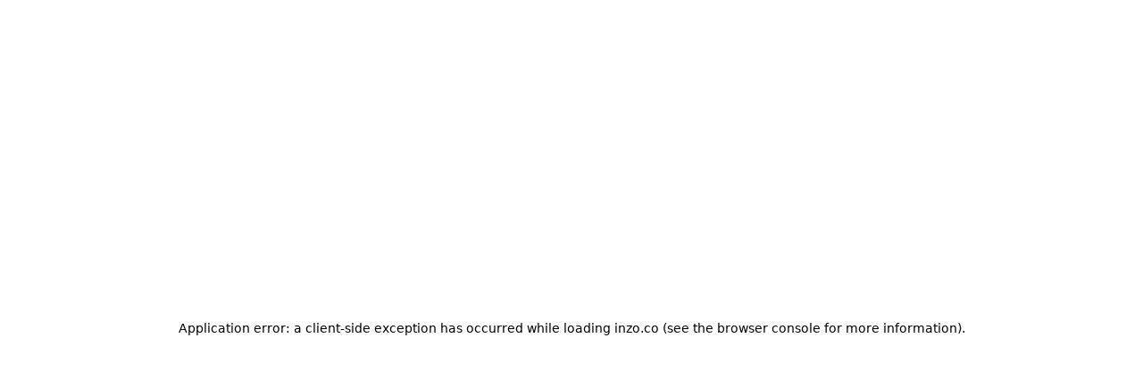

--- FILE ---
content_type: text/html; charset=utf-8
request_url: https://inzo.co/en/home
body_size: 112123
content:
<!DOCTYPE html><html lang="en"><head><meta charSet="utf-8"/><meta name="viewport" content="width=device-width, initial-scale=1"/><link rel="preload" as="image" imageSrcSet="/_next/image?url=%2Fimages%2Fhome%2Fhero%2Ffull-desktop.webp&amp;w=640&amp;q=75 640w, /_next/image?url=%2Fimages%2Fhome%2Fhero%2Ffull-desktop.webp&amp;w=750&amp;q=75 750w, /_next/image?url=%2Fimages%2Fhome%2Fhero%2Ffull-desktop.webp&amp;w=828&amp;q=75 828w, /_next/image?url=%2Fimages%2Fhome%2Fhero%2Ffull-desktop.webp&amp;w=1080&amp;q=75 1080w, /_next/image?url=%2Fimages%2Fhome%2Fhero%2Ffull-desktop.webp&amp;w=1200&amp;q=75 1200w, /_next/image?url=%2Fimages%2Fhome%2Fhero%2Ffull-desktop.webp&amp;w=1920&amp;q=75 1920w, /_next/image?url=%2Fimages%2Fhome%2Fhero%2Ffull-desktop.webp&amp;w=2048&amp;q=75 2048w, /_next/image?url=%2Fimages%2Fhome%2Fhero%2Ffull-desktop.webp&amp;w=3840&amp;q=75 3840w" imageSizes="100vw"/><link rel="preload" as="image" imageSrcSet="/_next/image?url=%2Fimages%2Fhome%2Fhero%2Ffull.webp&amp;w=640&amp;q=75 640w, /_next/image?url=%2Fimages%2Fhome%2Fhero%2Ffull.webp&amp;w=750&amp;q=75 750w, /_next/image?url=%2Fimages%2Fhome%2Fhero%2Ffull.webp&amp;w=828&amp;q=75 828w, /_next/image?url=%2Fimages%2Fhome%2Fhero%2Ffull.webp&amp;w=1080&amp;q=75 1080w, /_next/image?url=%2Fimages%2Fhome%2Fhero%2Ffull.webp&amp;w=1200&amp;q=75 1200w, /_next/image?url=%2Fimages%2Fhome%2Fhero%2Ffull.webp&amp;w=1920&amp;q=75 1920w, /_next/image?url=%2Fimages%2Fhome%2Fhero%2Ffull.webp&amp;w=2048&amp;q=75 2048w, /_next/image?url=%2Fimages%2Fhome%2Fhero%2Ffull.webp&amp;w=3840&amp;q=75 3840w" imageSizes="100vw"/><link rel="preload" as="image" imageSrcSet="/_next/image?url=%2Fimages%2Fhome%2FdepositWithdrawalMethods%2Finternational.webp&amp;w=640&amp;q=70 640w, /_next/image?url=%2Fimages%2Fhome%2FdepositWithdrawalMethods%2Finternational.webp&amp;w=750&amp;q=70 750w, /_next/image?url=%2Fimages%2Fhome%2FdepositWithdrawalMethods%2Finternational.webp&amp;w=828&amp;q=70 828w, /_next/image?url=%2Fimages%2Fhome%2FdepositWithdrawalMethods%2Finternational.webp&amp;w=1080&amp;q=70 1080w, /_next/image?url=%2Fimages%2Fhome%2FdepositWithdrawalMethods%2Finternational.webp&amp;w=1200&amp;q=70 1200w, /_next/image?url=%2Fimages%2Fhome%2FdepositWithdrawalMethods%2Finternational.webp&amp;w=1920&amp;q=70 1920w, /_next/image?url=%2Fimages%2Fhome%2FdepositWithdrawalMethods%2Finternational.webp&amp;w=2048&amp;q=70 2048w, /_next/image?url=%2Fimages%2Fhome%2FdepositWithdrawalMethods%2Finternational.webp&amp;w=3840&amp;q=70 3840w" imageSizes="(min-width: 1400px) 849px, (min-width: 1280px) calc(100vw - 416px), 100vw"/><link rel="stylesheet" href="/_next/static/css/cfdd3f4cfc8d3284.css" data-precedence="next"/><link rel="stylesheet" href="/_next/static/css/df0ada3708f9ab33.css" data-precedence="next"/><link rel="preload" as="script" fetchPriority="low" href="/_next/static/chunks/webpack-a0084177126851f3.js"/><script src="/_next/static/chunks/4bd1b696-4e828987504cc5dd.js" async=""></script><script src="/_next/static/chunks/1684-20d638ac2bc2c61e.js" async=""></script><script src="/_next/static/chunks/main-app-5518523dddf30468.js" async=""></script><script src="/_next/static/chunks/dc112a36-18909a95e93ec969.js" async=""></script><script src="/_next/static/chunks/2797-b569c9d62ef64300.js" async=""></script><script src="/_next/static/chunks/4277-c844ed74ed67748b.js" async=""></script><script src="/_next/static/chunks/3063-43894be90c0d5352.js" async=""></script><script src="/_next/static/chunks/9663-5da19a47f0d1e51c.js" async=""></script><script src="/_next/static/chunks/5645-90b3030fe540466d.js" async=""></script><script src="/_next/static/chunks/1489-58d17383e05cb07b.js" async=""></script><script src="/_next/static/chunks/742-67d99a5394f86c42.js" async=""></script><script src="/_next/static/chunks/4917-a9da7efd2f0f07ac.js" async=""></script><script src="/_next/static/chunks/2609-975582a9e4313cba.js" async=""></script><script src="/_next/static/chunks/9417-a988545c2cd42857.js" async=""></script><script src="/_next/static/chunks/app/%5Blocale%5D/home/page-11ed9d984643e3c5.js" async=""></script><script src="/_next/static/chunks/4700-c2baec7bc18e89c7.js" async=""></script><script src="/_next/static/chunks/app/layout-ce4951ea46595b19.js" async=""></script><script src="/_next/static/chunks/app/not-found-b0c0a819221f8f45.js" async=""></script><script src="https://code.tidio.co/e7pqnho403v8wlwk9zxepz3dpacuuji3.js" async=""></script><meta name="next-size-adjust" content=""/><title>INZO | Regulated Forex &amp; CFD Broker Built on Trust</title><meta name="description" content="INZO is a trusted Forex and CFD broker offering fast execution, tight spreads, and licensed security. Join 450,000+ traders who rely on INZO for integrity, speed, and expert support."/><link rel="icon" href="/favicon.ico" type="image/x-icon" sizes="138x103"/><script>document.querySelectorAll('body link[rel="icon"], body link[rel="apple-touch-icon"]').forEach(el => document.head.appendChild(el))</script><script src="/_next/static/chunks/polyfills-42372ed130431b0a.js" noModule=""></script></head><body class="__variable_646807  [&amp;&gt;*]:!__variable_646807 antialiased bg-blue-950 text-white relative"><style>#nprogress{pointer-events:none}#nprogress .bar{background:#29d;position:fixed;z-index:1600;top: 0;left:0;width:100%;height:3px}#nprogress .peg{display:block;position:absolute;right:0;width:100px;height:100%;box-shadow:0 0 10px #29d,0 0 5px #29d;opacity:1;-webkit-transform:rotate(3deg) translate(0px,-4px);-ms-transform:rotate(3deg) translate(0px,-4px);transform:rotate(3deg) translate(0px,-4px)}#nprogress .spinner{display:block;position:fixed;z-index:1600;top: 15px;right:15px}#nprogress .spinner-icon{width:18px;height:18px;box-sizing:border-box;border:2px solid transparent;border-top-color:#29d;border-left-color:#29d;border-radius:50%;-webkit-animation:nprogress-spinner 400ms linear infinite;animation:nprogress-spinner 400ms linear infinite}.nprogress-custom-parent{overflow:hidden;position:relative}.nprogress-custom-parent #nprogress .bar,.nprogress-custom-parent #nprogress .spinner{position:absolute}@-webkit-keyframes nprogress-spinner{0%{-webkit-transform:rotate(0deg)}100%{-webkit-transform:rotate(360deg)}}@keyframes nprogress-spinner{0%{transform:rotate(0deg)}100%{transform:rotate(360deg)}}</style><header class="animate-fade-in-top fixed top-0 bg-blue-950 lg:bg-transparent left-0 lg:left-[50%] lg:-translate-x-1/2 w-screen lg:w-full z-100 py-3 px-4 lg:pr-[80px] lg:pr-4 xl:pl-[80px] lg:min-h-[74px] flex items-center justify-between gap-2 max-w-screen lg:max-w-[1920px] transition-transform duration-300 ease-in-out translate-y-0"><div class="flex relative items-center justify-between gap-2 bg-[linear-gradient(215deg,rgba(255,255,255,0.27)-852.7%,rgba(255,255,255,0)303.86%)] lg:bg-gradient-to-r lg:from-transparent lg:to-transparent w-full h-[40px] lg:h-auto px-4 lg:px-0 rounded-lg"><div class="absolute bg-gradient-to-r from-transparent via-white/12 to-transparent h-px w-[90%] left-[5%] top-0 block lg:hidden"></div><a href="/"><svg xmlns="http://www.w3.org/2000/svg" width="88" height="29" viewBox="0 0 88 29" class="!w-[62px] lg:!w-[72px] xl:!w-[88px]" fill="none"><path d="M28.8576 18.5178L35.1628 5.63916L23.9719 10.2234L27.4775 10.6279L24.9506 15.8147C24.9275 15.862 24.9128 15.9129 24.907 15.9652L24.8885 16.1314C24.8495 16.4824 25.258 16.7021 25.5293 16.476C25.5693 16.4427 25.6022 16.4018 25.6262 16.3556L27.2523 13.2285C27.3107 13.1162 27.4063 13.0275 27.5226 12.9777L27.5358 12.972C27.8912 12.8197 28.2865 13.0804 28.2865 13.467C28.2865 13.5506 28.267 13.633 28.2296 13.7078L26.7418 16.6835C26.6941 16.7789 26.6766 16.8866 26.6917 16.9922L26.7096 17.1175C26.7541 17.4292 27.1019 17.5947 27.3718 17.4327C27.4409 17.3913 27.4973 17.3316 27.5349 17.2603L28.7449 14.9613C28.7975 14.8613 28.8801 14.7804 28.9811 14.7299L29.0433 14.6988C29.3372 14.5519 29.6895 14.7313 29.7435 15.0554C29.7605 15.1572 29.7447 15.2618 29.6986 15.3541L28.3247 18.1019C28.2995 18.1522 28.2865 18.2076 28.2865 18.2637V18.3855C28.2865 18.6335 28.5695 18.775 28.7679 18.6262C28.806 18.5977 28.8367 18.5605 28.8576 18.5178Z" fill="url(#paint0_linear_670_6177)"></path><path fill-rule="evenodd" clip-rule="evenodd" d="M10.5093 24.8619L12.8443 17.9376C13.0714 17.2904 13.3368 16.6355 13.8552 16.1863C14.359 15.7498 15.094 15.3467 16.0171 15.3467C17.5272 15.3467 18.0845 16.1557 18.1744 16.5601L15.0898 25.279C15.0789 25.3087 15.0617 25.3357 15.0394 25.358L15.0251 25.3723C14.8936 25.5038 14.6688 25.4106 14.6688 25.2247C14.6688 25.2012 14.6728 25.1779 14.6805 25.1558L15.5585 22.6474C15.5931 22.5485 15.5862 22.4398 15.5393 22.346L15.5148 22.2969C15.4236 22.1145 15.1931 22.0533 15.0233 22.1664C14.968 22.2033 14.9247 22.2557 14.8989 22.317L13.8675 24.7667C13.8624 24.7787 13.8562 24.7902 13.849 24.8011C13.7496 24.9501 13.5205 24.9105 13.477 24.7366L13.4734 24.7221C13.4617 24.6753 13.4662 24.6261 13.4861 24.5822L14.0693 23.2992C14.1085 23.2131 14.1193 23.1159 14.1008 23.0232C14.046 22.7492 13.7553 22.5884 13.4959 22.6922C13.3838 22.737 13.2946 22.8253 13.2486 22.9369L12.3882 25.0266C12.3806 25.0451 12.3711 25.0628 12.36 25.0795L12.3087 25.1564C12.2128 25.3003 12.0013 25.3003 11.9054 25.1564C11.8627 25.0923 11.853 25.0116 11.8793 24.9392L13.4201 20.702C13.4432 20.6386 13.4484 20.57 13.4351 20.5039L13.4332 20.4943C13.381 20.2331 13.074 20.1158 12.8609 20.2756C12.8087 20.3147 12.7681 20.3672 12.7433 20.4274L10.9021 24.8988C10.8965 24.9126 10.8894 24.9258 10.8811 24.9383L10.8265 25.0202C10.7441 25.1438 10.5554 25.1186 10.5084 24.9776C10.4959 24.94 10.4962 24.8993 10.5093 24.8619ZM11.8374 27.0769L12.4072 25.4927C12.4191 25.4581 12.4409 25.4279 12.4699 25.4057C12.5842 25.3184 12.7504 25.392 12.7664 25.5349C12.7695 25.5624 12.7665 25.5906 12.7575 25.6168L12.1877 27.201C12.1759 27.2355 12.154 27.2658 12.125 27.288C12.0107 27.3753 11.8445 27.3017 11.8285 27.1587C11.8254 27.1312 11.8284 27.103 11.8374 27.0769ZM10.7893 25.7624L10.5224 26.54C10.5134 26.5662 10.5104 26.5944 10.5135 26.6219C10.5295 26.7648 10.6957 26.8384 10.81 26.7511C10.839 26.729 10.8608 26.6987 10.8727 26.6641L11.1396 25.8865C11.1485 25.8603 11.1516 25.8321 11.1485 25.8046C11.1324 25.6617 10.9663 25.5881 10.852 25.6754C10.8229 25.6975 10.8011 25.7278 10.7893 25.7624ZM13.2162 27.1106L12.9493 27.8883C12.9403 27.9145 12.9373 27.9427 12.9404 27.9702C12.9565 28.1131 13.1226 28.1867 13.2369 28.0994C13.266 28.0773 13.2878 28.047 13.2996 28.0124L13.5665 27.2348C13.5755 27.2086 13.5785 27.1804 13.5754 27.1529C13.5594 27.01 13.3932 26.9364 13.2789 27.0237C13.2499 27.0458 13.228 27.0761 13.2162 27.1106ZM14.2948 26.032L14.028 26.8097C14.019 26.8359 14.016 26.8641 14.019 26.8915C14.0351 27.0345 14.2013 27.1081 14.3156 27.0208C14.3446 26.9986 14.3664 26.9683 14.3783 26.9338L14.6451 26.1561C14.6541 26.13 14.6571 26.1018 14.654 26.0743C14.638 25.9313 14.4718 25.8577 14.3575 25.945C14.3285 25.9672 14.3067 25.9975 14.2948 26.032Z" fill="url(#paint1_linear_670_6177)"></path><path fill-rule="evenodd" clip-rule="evenodd" d="M12.2418 2.13347C12.3207 1.10762 11.4423 0.500322 10.6307 0.195418C10.1033 -0.00269717 9.52482 -0.0556338 8.97384 0.0617327C7.30227 0.417799 6.54567 1.79826 6.36795 2.53796L5.54016 5.36801C5.51559 5.45199 5.53879 5.54268 5.60066 5.60455C5.69417 5.69806 5.84579 5.69806 5.9393 5.60455L5.98115 5.5627C6.01942 5.52443 6.04657 5.47647 6.0597 5.42396L6.15426 5.04574C6.16726 4.99372 6.19919 4.94841 6.24381 4.91866C6.38707 4.82316 6.57896 4.92585 6.57896 5.09803V5.19694C6.57896 5.22189 6.57548 5.24672 6.56863 5.27071L6.30187 6.29733C6.29128 6.33442 6.29062 6.37364 6.29998 6.41106L6.30922 6.44802C6.35196 6.61901 6.57734 6.65805 6.67511 6.51139C6.68511 6.49638 6.69308 6.4801 6.69878 6.46298L6.95825 5.5798C6.97438 5.5314 7.00908 5.49139 7.05472 5.46858C7.15942 5.41622 7.28623 5.46874 7.32325 5.5798L7.35889 5.68673C7.37779 5.74344 7.37872 5.80459 7.36154 5.86185L6.99098 7.172C6.98029 7.20764 6.98087 7.2457 6.99264 7.28099C7.04015 7.42354 7.23083 7.44908 7.31418 7.32405L7.35889 7.25699C7.37224 7.23697 7.38221 7.2149 7.38841 7.19165L7.89738 5.21177C7.91638 5.14052 7.96502 5.08084 8.03097 5.04786C8.13007 4.99831 8.24976 5.01773 8.3281 5.09608L8.34478 5.11276C8.41986 5.18784 8.44793 5.29793 8.41797 5.39979L7.78099 7.63726C7.76828 7.68049 7.7691 7.72659 7.78335 7.76934L7.79234 7.79631C7.8401 7.93958 8.02194 7.98251 8.12873 7.87572C8.15314 7.85131 8.17093 7.82108 8.18041 7.78788L8.71093 5.86243C8.72705 5.806 8.76612 5.75893 8.81862 5.73268C8.92205 5.68096 9.04782 5.72289 9.09953 5.82632L9.10863 5.84451C9.12953 5.88631 9.13718 5.93348 9.13058 5.97974L8.99336 6.91059C8.98961 6.93684 8.99395 6.96361 9.00581 6.98733C9.05386 7.08343 9.191 7.08343 9.23904 6.98733L9.25024 6.96494C9.2549 6.95561 9.25853 6.9458 9.26106 6.93569L9.51833 5.88139C9.53563 5.8122 9.57809 5.75195 9.63742 5.71239L9.66102 5.69666C9.80641 5.59974 10.0042 5.66759 10.0594 5.83336C10.0758 5.8825 10.0774 5.93538 10.0641 5.98544L9.48773 8.05306C9.47857 8.08741 9.47968 8.1237 9.49092 8.15743C9.53878 8.30101 9.73084 8.32673 9.81479 8.2008L9.85607 8.13888C9.87069 8.11696 9.88121 8.09256 9.88714 8.06689L10.7276 4.56021C10.7476 4.47373 10.7998 4.39816 10.8736 4.34893L10.8866 4.3403C11.0393 4.23847 11.2457 4.27974 11.3476 4.4325C11.3859 4.48994 11.3585 4.55073 11.3297 4.6146C11.3178 4.64096 11.3057 4.66784 11.2979 4.69523L11.0557 5.72639C11.0287 5.82434 11.0425 5.9087 11.1632 5.9087C11.1739 5.9087 11.1842 5.90812 11.1942 5.907C11.3972 5.88412 11.4645 5.6354 11.527 5.40483C11.5349 5.37556 11.5427 5.34659 11.5508 5.31841C11.5588 5.29013 11.5671 5.26263 11.5758 5.23644C11.8178 4.50903 12.1535 3.28205 12.2418 2.13347ZM8.73623 4.42557C7.6576 4.42557 7.38794 3.52671 7.38794 3.07727C7.38794 2.71456 7.52277 2.2683 7.79242 2.13347C8.07956 1.9899 8.16386 2.09474 8.26565 2.22135C8.31801 2.28646 8.37499 2.35734 8.46657 2.40313C8.73623 2.53796 8.73623 1.72898 8.73623 1.59415C8.73623 1.45932 8.73623 1.18966 9.00589 1.18966C9.22162 1.18966 9.18567 1.54921 9.14072 1.72898L8.87956 3.1654C8.87398 3.19604 8.87623 3.2276 8.88608 3.25715C8.93484 3.40344 9.13053 3.42964 9.21607 3.30134L9.25449 3.2437C9.26843 3.22279 9.27865 3.1997 9.28477 3.17533C9.3789 2.80059 9.57572 2.04196 9.68004 1.72898C9.81487 1.32449 9.9497 0.920002 10.2194 0.920002C10.3627 0.920002 10.2774 1.30105 10.2066 1.61749L10.2066 1.61751C10.1442 1.8963 10.0931 2.12494 10.2194 1.99864C10.489 1.72898 11.0283 1.72898 11.0283 2.53796C11.0283 3.34693 10.0845 4.42557 8.73623 4.42557ZM0.764781 24.8669L0.523852 26.0716C0.515744 26.1121 0.516873 26.1545 0.526899 26.1946C0.579022 26.4031 0.8397 26.4791 0.991664 26.3272C1.03026 26.2886 1.05657 26.2394 1.06727 26.1859L1.3082 24.9812C1.31631 24.9407 1.31518 24.8983 1.30516 24.8582C1.25303 24.6497 0.992355 24.5737 0.840392 24.7257C0.801794 24.7643 0.775486 24.8134 0.764781 24.8669ZM2.81942 25.8004L3.05902 24.842C3.06837 24.8046 3.08769 24.7705 3.11493 24.7432C3.24884 24.6093 3.47779 24.7041 3.47779 24.8935C3.47779 24.9109 3.47566 24.9282 3.47145 24.9451L3.22165 25.9442C3.21281 25.9796 3.19451 26.0119 3.16872 26.0377C3.06294 26.1435 2.88281 26.101 2.83551 25.9591L2.82421 25.9252C2.81078 25.8849 2.80912 25.8416 2.81942 25.8004ZM3.50018 26.7289L3.72714 25.9346C3.74046 25.888 3.76544 25.8455 3.79973 25.8112L3.83621 25.7747C4.00248 25.6085 4.28677 25.7262 4.28677 25.9614C4.28677 25.9859 4.28335 26.0103 4.27662 26.0339L4.04639 26.8397C4.02749 26.9058 3.98568 26.9631 3.92844 27.0012L3.89958 27.0205C3.75506 27.1168 3.55849 27.0494 3.50356 26.8846C3.48678 26.8342 3.4856 26.78 3.50018 26.7289ZM5.74302 24.8924L5.53162 25.738C5.51163 25.8179 5.5263 25.9026 5.57201 25.9711L5.59751 26.0094C5.68669 26.1432 5.87597 26.1619 5.98966 26.0482C6.02231 26.0156 6.04547 25.9747 6.05667 25.9299L6.2904 24.9949C6.30269 24.9458 6.30071 24.8941 6.28468 24.8461C6.22914 24.6794 6.03033 24.6112 5.88417 24.7087L5.86211 24.7234C5.80277 24.7629 5.76031 24.8232 5.74302 24.8924ZM5.26402 6.82996L5.516 6.04734C5.5272 6.01257 5.54844 5.98188 5.57704 5.95916C5.68966 5.8697 5.8572 5.94013 5.87597 6.08273C5.87958 6.11016 5.8771 6.13841 5.86862 6.16475L5.61664 6.94737C5.60544 6.98214 5.5842 7.01282 5.5556 7.03555C5.44298 7.12501 5.27545 7.05458 5.25668 6.91198C5.25307 6.88455 5.25554 6.85629 5.26402 6.82996ZM6.96413 7.69704L6.76667 8.49516C6.76003 8.52202 6.7595 8.55037 6.76499 8.57749C6.79355 8.71846 6.96553 8.77717 7.07172 8.68016C7.09869 8.65552 7.11777 8.62345 7.12654 8.58799L7.32399 7.78987C7.33064 7.76301 7.33116 7.73465 7.32567 7.70754C7.29712 7.56657 7.12513 7.50785 7.01894 7.60486C6.99197 7.6295 6.9729 7.66157 6.96413 7.69704ZM10.7191 7.13181L10.9166 6.33369C10.9254 6.29823 10.9444 6.26615 10.9714 6.24151C11.0776 6.1445 11.2496 6.20322 11.2781 6.34419C11.2836 6.37131 11.2831 6.39966 11.2765 6.42652L11.079 7.22464C11.0702 7.26011 11.0512 7.29218 11.0242 7.31682C10.918 7.41383 10.746 7.35511 10.7175 7.21414C10.712 7.18703 10.7125 7.15867 10.7191 7.13181ZM8.81258 7.41232L8.50748 8.58226C8.50084 8.60912 8.50031 8.63747 8.50581 8.66459C8.53436 8.80556 8.70635 8.86427 8.81254 8.76726C8.83951 8.74263 8.85858 8.71055 8.86735 8.67509L9.17245 7.50515C9.1791 7.4783 9.17962 7.44994 9.17413 7.42282C9.14558 7.28186 8.97359 7.22314 8.8674 7.32015C8.84043 7.34479 8.82136 7.37686 8.81258 7.41232ZM10.4889 9.00978L6.58929 24.205C6.58241 24.2317 6.57034 24.2569 6.55375 24.279L6.48679 24.3683C6.38672 24.5017 6.17439 24.431 6.17439 24.2642C6.17439 24.2518 6.17571 24.2394 6.17835 24.2273L6.81921 21.2794C6.83832 21.1914 6.83068 21.0998 6.79726 21.0163L6.77507 20.9608C6.67613 20.7134 6.36939 20.6274 6.15627 20.7873C6.08084 20.8438 6.02752 20.925 6.00551 21.0167L5.25016 24.1639C5.23736 24.2173 5.21005 24.2661 5.17125 24.3049L5.13378 24.3423C5.03831 24.4378 4.88353 24.4378 4.78806 24.3423C4.72792 24.2822 4.70336 24.1951 4.72321 24.1124L5.47034 20.9994C5.48988 20.9179 5.4862 20.8327 5.45972 20.7532L5.43757 20.6868C5.34247 20.4015 4.98038 20.316 4.76773 20.5287C4.71763 20.5788 4.68157 20.6411 4.66315 20.7096L3.75843 24.0699C3.75116 24.0969 3.73954 24.1226 3.72402 24.1458C3.61431 24.3104 3.36773 24.2951 3.27927 24.1182L3.25495 24.0695C3.2247 24.009 3.21662 23.9398 3.23211 23.874L3.71589 21.8179C3.73643 21.7306 3.72958 21.6391 3.69628 21.5558C3.58751 21.2839 3.2471 21.1942 3.01841 21.3771L2.94529 21.4356C2.85371 21.5089 2.79043 21.6117 2.76627 21.7264L2.28512 24.0119C2.27155 24.0764 2.23953 24.1355 2.19295 24.1821C2.02907 24.346 1.75071 24.2969 1.64706 24.0896C1.61069 24.0169 1.60072 23.9325 1.61994 23.8535L2.77375 19.1101C2.7932 19.0301 2.78723 18.9461 2.75668 18.8698L2.71455 18.7644C2.62907 18.5507 2.35294 18.4941 2.1902 18.6568C2.15043 18.6966 2.12182 18.7461 2.10725 18.8004L0.680843 24.117C0.658622 24.1999 0.607021 24.2718 0.535671 24.3193L0.520374 24.3295C0.366565 24.4321 0.158755 24.3905 0.0562159 24.2367C0.00282337 24.1566 -0.0135054 24.0574 0.0113992 23.9644L3.21399 12.0081C3.6877 10.2396 5.29027 9.00978 7.12114 9.00978H10.4889Z" fill="url(#paint2_linear_670_6177)"></path><path fill-rule="evenodd" clip-rule="evenodd" d="M72.4827 9.00977C72.328 9.00977 72.1795 9.07124 72.0701 9.18066C71.8098 9.44101 71.8527 9.87446 72.159 10.0787L72.215 10.116C72.3199 10.1859 72.4431 10.2232 72.5692 10.2232H75.3957C75.5362 10.2232 75.6732 10.2671 75.7876 10.3488C76.164 10.6177 76.164 11.1771 75.7876 11.446C75.6732 11.5276 75.5362 11.5715 75.3957 11.5715H64.8457C64.66 11.5715 64.482 11.6453 64.3507 11.7766L64.2975 11.8297C64.0126 12.1147 64.0596 12.5891 64.3949 12.8126C64.4998 12.8825 64.623 12.9198 64.7491 12.9198H70.9463C71.0868 12.9198 71.2238 12.9637 71.3382 13.0454C71.7146 13.3143 71.7146 13.8737 71.3382 14.1426C71.2238 14.2242 71.0868 14.2681 70.9463 14.2681H68.0157C67.8709 14.2681 67.7307 14.3189 67.6195 14.4116L67.5919 14.4346C67.2878 14.688 67.3132 15.1626 67.6425 15.3821C67.7397 15.447 67.854 15.4816 67.9709 15.4816H69.3832C69.5742 15.4816 69.759 15.5499 69.904 15.6743L70.0109 15.7658C70.3311 16.0403 70.3276 16.5368 70.0036 16.8068C69.8812 16.9088 69.7268 16.9647 69.5674 16.9647H57.2493C57.0916 16.9647 56.9389 17.02 56.8178 17.121C56.4943 17.3905 56.4943 17.8872 56.8178 18.1568C56.9389 18.2577 57.0916 18.313 57.2493 18.313H71.7273C71.885 18.313 72.0377 18.3683 72.1589 18.4693C72.4823 18.7388 72.4823 19.2355 72.1589 19.5051C72.0377 19.606 71.885 19.6613 71.7273 19.6613H65.2926C65.1641 19.6613 65.0388 19.7015 64.9343 19.7761L64.9072 19.7955C64.554 20.0478 64.581 20.581 64.9578 20.7964C65.0478 20.8477 65.1495 20.8748 65.2531 20.8748H69.57C69.7277 20.8748 69.8804 20.9301 70.0016 21.031C70.325 21.3005 70.325 21.7973 70.0016 22.0668C69.8804 22.1678 69.7277 22.2231 69.57 22.2231H66.9539C66.7997 22.2231 66.6517 22.2843 66.5427 22.3934C66.2436 22.6925 66.3537 23.2007 66.7497 23.3492L66.8699 23.3942C66.9445 23.4222 67.0235 23.4365 67.1031 23.4365H70.8831C71.0633 23.4365 71.2376 23.501 71.3744 23.6183L71.4023 23.6421C71.7602 23.949 71.7354 24.5103 71.3517 24.7844C71.2286 24.8724 71.081 24.9197 70.9297 24.9197H69.6256C69.4851 24.9197 69.3481 24.9636 69.2338 25.0452C68.8574 25.3141 68.8574 25.8735 69.2338 26.1424C69.3481 26.2241 69.4851 26.268 69.6256 26.268H78.578C81.4993 25.8185 87.4498 23.3556 87.8813 17.0995C88.3127 10.8434 84.0161 9.09965 81.8139 9.00977H72.4827ZM83.8364 14.2681C83.6116 13.7737 82.6768 12.785 80.7353 12.785C78.3083 12.785 75.2073 15.0771 74.3983 17.3692C73.5893 19.6613 74.5331 22.4927 77.2297 22.4927C79.387 22.4927 81.0049 21.504 81.5443 21.0096H80.8226C80.5964 21.0096 80.3819 20.9091 80.2371 20.7354L80.1274 20.6037C79.9371 20.3754 79.9524 20.0397 80.1625 19.8296C80.2703 19.7218 80.4164 19.6613 80.5688 19.6613H82.5277C82.6773 19.6613 82.8232 19.6146 82.9449 19.5276L83.0318 19.4655C83.3705 19.2236 83.3891 18.7268 83.0693 18.4603C82.9551 18.3651 82.8112 18.313 82.6625 18.313H78.1655C77.9965 18.313 77.8327 18.2537 77.7028 18.1455L77.6263 18.0817C77.3409 17.8439 77.3214 17.4124 77.584 17.1497C77.7025 17.0313 77.8632 16.9647 78.0307 16.9647H84.5185C84.6861 16.9647 84.8467 16.8982 84.9652 16.7797C85.2279 16.517 85.2083 16.0855 84.9229 15.8477L84.8464 15.7839C84.7165 15.6757 84.5528 15.6164 84.3837 15.6164H83.2574C83.1078 15.6164 82.9619 15.5697 82.8402 15.4827L82.7533 15.4206C82.4146 15.1787 82.3961 14.6819 82.7158 14.4154C82.83 14.3202 82.974 14.2681 83.1226 14.2681H83.8364ZM67.6568 9.1446H70.6231C71.1414 9.31736 71.1414 10.0505 70.6231 10.2232H67.6568C67.1385 10.0505 67.1385 9.31736 67.6568 9.1446ZM64.6906 25.0545H67.6568C68.1751 25.2273 68.1751 25.9604 67.6568 26.1331H64.6906C64.1723 25.9604 64.1723 25.2273 64.6906 25.0545ZM63.6119 19.6613H60.6457C60.1274 19.8341 60.1274 20.5672 60.6457 20.7399H63.6119C64.0988 20.5452 64.0988 19.856 63.6119 19.6613ZM59.567 14.2681H66.3085C66.8268 14.4409 66.8268 15.174 66.3085 15.3468H59.567C59.0487 15.174 59.0487 14.4409 59.567 14.2681Z" fill="url(#paint3_linear_670_6177)"></path><path d="M55.5223 21.4141H46.7583H39.4775V25.7286H59.1627C59.1627 22.3848 56.7357 21.459 55.5223 21.4141Z" fill="url(#paint4_linear_670_6177)"></path><path d="M39.4775 21.4139L51.0729 12.5151H58.3537L46.7583 21.4139H39.4775Z" fill="url(#paint5_linear_670_6177)"></path><path fill-rule="evenodd" clip-rule="evenodd" d="M36.174 9.14449C35.9879 9.14449 35.837 9.2954 35.837 9.48157C35.837 9.66773 35.9879 9.81864 36.174 9.81864H37.3875C37.5737 9.81864 37.7246 9.66773 37.7246 9.48157C37.7246 9.2954 37.5737 9.14449 37.3875 9.14449H36.174ZM33.4775 10.358C33.2913 10.358 33.1404 10.5089 33.1404 10.695C33.1404 10.8812 33.2913 11.0321 33.4775 11.0321H35.7696C35.9557 11.0321 36.1066 10.8812 36.1066 10.695C36.1066 10.5089 35.9557 10.358 35.7696 10.358H33.4775ZM36.983 10.7624C36.7969 10.7624 36.646 10.9134 36.646 11.0995C36.646 11.2857 36.7969 11.4366 36.983 11.4366H37.3875C37.5737 11.4366 37.7246 11.2857 37.7246 11.0995C37.7246 10.9134 37.5737 10.7624 37.3875 10.7624H36.983Z" fill="url(#paint6_linear_670_6177)"></path><path d="M38.6373 8.20068H54.039C55.4322 8.24562 58.2457 9.17146 58.3535 12.5152H51.0727H38.2689C38.1774 12.5152 38.0877 12.4904 38.0092 12.4433L37.9491 12.4073C37.6981 12.2566 37.6554 11.9102 37.8624 11.7032C37.9468 11.6188 38.0613 11.5714 38.1806 11.5714H44.2223C44.2939 11.5714 44.3646 11.5547 44.4287 11.5227C44.7458 11.3642 44.7733 10.9223 44.4783 10.7257L44.4521 10.7082C44.3733 10.6557 44.2807 10.6276 44.1859 10.6276H38.4151C38.317 10.6276 38.2215 10.5958 38.143 10.5369L38.0613 10.4756C37.8836 10.3424 37.8651 10.0826 38.0222 9.92555C38.0906 9.8571 38.1835 9.81864 38.2803 9.81864H41.3729C41.4559 9.81864 41.5374 9.79606 41.6087 9.75331C41.8826 9.58897 41.9086 9.20188 41.6592 9.00234L41.632 8.98058C41.5464 8.91213 41.4401 8.87483 41.3305 8.87483H38.4679C38.4224 8.87483 38.3776 8.86424 38.3369 8.8439C38.13 8.74049 38.1189 8.4495 38.3172 8.33053L38.4446 8.25407C38.5028 8.21913 38.5694 8.20068 38.6373 8.20068Z" fill="url(#paint7_linear_670_6177)"></path><path d="M14.3991 13.7286L13.0508 17.369C15.0732 14.1331 17.5451 15.7061 18.444 16.8297L22.354 23.0318C22.7585 23.7509 23.972 25.1891 25.5899 25.1891C27.2079 25.1891 28.0618 24.0206 28.2865 23.4363L30.7135 18.178C27.7472 21.0094 26.6686 20.0656 25.8596 19.5263C25.3203 19.1667 22.6237 15.7005 22.354 15.2117C21.6349 13.9084 19.7114 11.2747 17.7698 11.1668C15.8283 11.059 14.7137 12.8297 14.3991 13.7286Z" fill="url(#paint8_linear_670_6177)"></path><defs><linearGradient id="paint0_linear_670_6177" x1="35.9718" y1="5.63916" x2="29.5674" y2="18.6869" gradientUnits="userSpaceOnUse"><stop stop-color="#1A4BF0"></stop><stop offset="1" stop-color="#BE26CE"></stop></linearGradient><linearGradient id="paint1_linear_670_6177" x1="16.7348" y1="15.6053" x2="14.6655" y2="28.348" gradientUnits="userSpaceOnUse"><stop offset="0.567608" stop-color="#E8E8E8"></stop><stop offset="1" stop-color="#717173"></stop></linearGradient><linearGradient id="paint2_linear_670_6177" x1="9.94974" y1="-0.0238078" x2="4.01724" y2="26.9421" gradientUnits="userSpaceOnUse"><stop offset="0.567608" stop-color="#E8E8E8"></stop><stop offset="1" stop-color="#717173"></stop></linearGradient><linearGradient id="paint3_linear_670_6177" x1="87.9115" y1="17.6389" x2="56.5752" y2="17.6389" gradientUnits="userSpaceOnUse"><stop offset="0.326905" stop-color="#FCFAFA"></stop><stop offset="1" stop-color="#5D5D5D"></stop></linearGradient><linearGradient id="paint4_linear_670_6177" x1="49.3201" y1="21.4141" x2="49.3201" y2="25.7286" gradientUnits="userSpaceOnUse"><stop stop-color="#E4E4E4"></stop><stop offset="1" stop-color="#C2BEBF"></stop></linearGradient><linearGradient id="paint5_linear_670_6177" x1="48.9156" y1="12.5151" x2="48.9156" y2="21.4139" gradientUnits="userSpaceOnUse"><stop stop-color="#EBEAEA"></stop><stop offset="0.53" stop-color="#D0D1CE"></stop><stop offset="1" stop-color="#C5C0BF"></stop></linearGradient><linearGradient id="paint6_linear_670_6177" x1="58.3535" y1="14.8073" x2="33.1404" y2="14.8073" gradientUnits="userSpaceOnUse"><stop offset="0.195242" stop-color="#FCFAFA"></stop><stop offset="1" stop-color="#626262"></stop></linearGradient><linearGradient id="paint7_linear_670_6177" x1="58.3535" y1="14.8073" x2="33.1404" y2="14.8073" gradientUnits="userSpaceOnUse"><stop offset="0.195242" stop-color="#FCFAFA"></stop><stop offset="1" stop-color="#626262"></stop></linearGradient><linearGradient id="paint8_linear_670_6177" x1="30.7135" y1="18.1756" x2="13.0508" y2="18.1756" gradientUnits="userSpaceOnUse"><stop stop-color="#FA955B"></stop><stop offset="0.787703" stop-color="#F03657"></stop></linearGradient></defs></svg></a><div class="hidden lg:flex lg:absolute lg:top-1/2 lg:left-[100px] xl:left-1/2 xl:-translate-x-1/2 lg:-translate-y-1/2"><nav class="px-2.5 xl:px-[14px] lg:rounded-lg bg-blue-800 lg:bg-transparent lg:backdrop-blur-[20px] lg:bg-[linear-gradient(215deg,rgba(255,255,255,0.27)-852.7%,rgba(255,255,255,0)303.86%)] relative xl:min-w-[642px]"><div class="absolute bg-gradient-to-r from-transparent via-white/12 to-transparent h-px w-[90%] left-[5%] top-0 hidden lg:block"></div><ul class="flex flex-col lg:flex-row items-start lg:items-center lg:justify-between"><li class="w-fit relative px-2.5 lg:px-3 xl:px-[10px] cursor-pointer py-3 lg:py-4 xl:py-[18px]"><a class="flex items-center gap-2 justify-between w-full" href="/home"><span class="text-sm font-medium whitespace-nowrap lg:text-xs xl:text-sm">Home Page</span></a></li><li class="w-fit relative px-2.5 lg:px-3 xl:px-[10px] cursor-pointer py-3 lg:py-4 xl:py-[18px]"><div class="flex items-center gap-2 justify-between w-full"><span class="text-sm font-medium whitespace-nowrap lg:text-xs xl:text-sm">Trading</span><svg xmlns="http://www.w3.org/2000/svg" width="24" height="24" viewBox="0 0 24 24" fill="none" stroke="currentColor" stroke-width="2" stroke-linecap="round" stroke-linejoin="round" class="lucide lucide-chevron-down size-5 text-white transition-transform duration-200 block lg:hidden" aria-hidden="true"><path d="m6 9 6 6 6-6"></path></svg></div></li><li class="w-fit relative px-2.5 lg:px-3 xl:px-[10px] cursor-pointer py-3 lg:py-4 xl:py-[18px]"><div class="flex items-center gap-2 justify-between w-full"><span class="text-sm font-medium whitespace-nowrap lg:text-xs xl:text-sm">Partnership</span><svg xmlns="http://www.w3.org/2000/svg" width="24" height="24" viewBox="0 0 24 24" fill="none" stroke="currentColor" stroke-width="2" stroke-linecap="round" stroke-linejoin="round" class="lucide lucide-chevron-down size-5 text-white transition-transform duration-200 block lg:hidden" aria-hidden="true"><path d="m6 9 6 6 6-6"></path></svg></div></li><li class="w-fit relative px-2.5 lg:px-3 xl:px-[10px] cursor-pointer py-3 lg:py-4 xl:py-[18px]"><div class="flex items-center gap-2 justify-between w-full"><span class="text-sm font-medium whitespace-nowrap lg:text-xs xl:text-sm">Education</span><svg xmlns="http://www.w3.org/2000/svg" width="24" height="24" viewBox="0 0 24 24" fill="none" stroke="currentColor" stroke-width="2" stroke-linecap="round" stroke-linejoin="round" class="lucide lucide-chevron-down size-5 text-white transition-transform duration-200 block lg:hidden" aria-hidden="true"><path d="m6 9 6 6 6-6"></path></svg></div></li><li class="w-fit relative px-2.5 lg:px-3 xl:px-[10px] cursor-pointer py-3 lg:py-4 xl:py-[18px]"><div class="flex items-center gap-2 justify-between w-full"><span class="text-sm font-medium whitespace-nowrap lg:text-xs xl:text-sm">Forex Tools</span><svg xmlns="http://www.w3.org/2000/svg" width="24" height="24" viewBox="0 0 24 24" fill="none" stroke="currentColor" stroke-width="2" stroke-linecap="round" stroke-linejoin="round" class="lucide lucide-chevron-down size-5 text-white transition-transform duration-200 block lg:hidden" aria-hidden="true"><path d="m6 9 6 6 6-6"></path></svg></div></li><li class="w-fit relative px-2.5 lg:px-3 xl:px-[10px] cursor-pointer py-3 lg:py-4 xl:py-[18px]"><div class="flex items-center gap-2 justify-between w-full"><span class="text-sm font-medium whitespace-nowrap lg:text-xs xl:text-sm">Company Profile</span><svg xmlns="http://www.w3.org/2000/svg" width="24" height="24" viewBox="0 0 24 24" fill="none" stroke="currentColor" stroke-width="2" stroke-linecap="round" stroke-linejoin="round" class="lucide lucide-chevron-down size-5 text-white transition-transform duration-200 block lg:hidden" aria-hidden="true"><path d="m6 9 6 6 6-6"></path></svg></div></li></ul><div class="absolute bg-gradient-to-r from-transparent via-white/12 to-transparent h-px w-[90%] left-[5%] bottom-0 hidden lg:block"></div></nav></div><section class="flex items-center gap-2 lg:absolute min-[1024px]:right-[-60px] min-[1280px]:right-[-70px] min-[1360px]:right-[-30px] min-[1440px]:right-0 lg:top-1/2 lg:-translate-y-1/2"><div class="hidden lg:flex items-center gap-2"><div class="relative inline-block"><button type="button" class="font-medium xl:font-normal cursor-pointer data-[placeholder]:text-white [&amp;_svg:not([class*=&#x27;text-&#x27;])]:text-white aria-invalid:ring-destructive/20 dark:aria-invalid:ring-destructive/40 aria-invalid:border-destructive flex w-fit items-center justify-between gap-2 rounded-[20px] px-3 py-2 text-sm whitespace-nowrap transition-[color,box-shadow] outline-none disabled:cursor-not-allowed disabled:opacity-50 xl:min-w-[80px] [&amp;&gt;svg]:w-5 [&amp;&gt;svg]:h-5 lg:[&amp;&gt;svg]:w-4 lg:[&amp;&gt;svg]:h-4"><span class="line-clamp-1 flex items-center gap-2">Eng</span><svg xmlns="http://www.w3.org/2000/svg" width="24" height="24" viewBox="0 0 24 24" fill="none" stroke="currentColor" stroke-width="2" stroke-linecap="round" stroke-linejoin="round" class="lucide lucide-chevron-down size-4 text-white" aria-hidden="true"><path d="m6 9 6 6 6-6"></path></svg></button></div><a target="_blank" rel="noopener noreferrer" data-slot="button" class="inline-flex items-center justify-center cursor-pointer transition-all duration-300 disabled:pointer-events-none disabled:cursor-not-allowed disabled:opacity-80 whitespace-nowrap gap-1.5 lg:gap-2.5 focus-visible:outline-none text-xs lg:text-sm font-medium rounded-xl bg-white hover:bg-sky-500 text-blue-950 px-2 w-[calc(50%-5px)] h-[42px] lg:max-w-[120px] lg:px-[14px] lg:h-[34px]" href="https://my.inzo.co/">Client Portal<svg xmlns="http://www.w3.org/2000/svg" width="24" height="24" viewBox="0 0 24 24" fill="none" stroke="currentColor" stroke-width="2" stroke-linecap="round" stroke-linejoin="round" class="lucide lucide-arrow-up-right w-[22px] min-w-[22px] h-[22px] rounded-full p-[2px] block lg:hidden bg-sky-500" aria-hidden="true"><path d="M7 7h10v10"></path><path d="M7 17 17 7"></path></svg></a><a target="_blank" rel="noopener noreferrer" data-slot="button" class="inline-flex items-center justify-center cursor-pointer transition-all duration-300 disabled:pointer-events-none disabled:cursor-not-allowed disabled:opacity-80 whitespace-nowrap gap-1.5 lg:gap-2.5 focus-visible:outline-none text-xs lg:text-sm font-medium rounded-xl bg-white hover:bg-sky-500 text-blue-950 px-2 w-[calc(50%-5px)] h-[42px] lg:max-w-[120px] lg:px-[14px] lg:h-[34px] max-[1024px]:!bg-[#1d2d51] max-[1024px]:!border-none" href="https://social.inzo.co/portal/login/">Copy Portal<svg xmlns="http://www.w3.org/2000/svg" width="24" height="24" viewBox="0 0 24 24" fill="none" stroke="currentColor" stroke-width="2" stroke-linecap="round" stroke-linejoin="round" class="lucide lucide-arrow-up-right w-[22px] min-w-[22px] h-[22px] rounded-full p-[2px] block lg:hidden bg-sky-500" aria-hidden="true"><path d="M7 7h10v10"></path><path d="M7 17 17 7"></path></svg></a></div><div class="lg:hidden flex items-center justify-center"><div class="flex items-center"><div class="relative inline-block"><button type="button" class="font-medium xl:font-normal cursor-pointer data-[placeholder]:text-white [&amp;_svg:not([class*=&#x27;text-&#x27;])]:text-white aria-invalid:ring-destructive/20 dark:aria-invalid:ring-destructive/40 aria-invalid:border-destructive flex w-fit items-center justify-between gap-2 rounded-[20px] px-3 py-2 text-sm whitespace-nowrap transition-[color,box-shadow] outline-none disabled:cursor-not-allowed disabled:opacity-50 xl:min-w-[80px] [&amp;&gt;svg]:w-5 [&amp;&gt;svg]:h-5 lg:[&amp;&gt;svg]:w-4 lg:[&amp;&gt;svg]:h-4"><svg xmlns="http://www.w3.org/2000/svg" width="24" height="24" viewBox="0 0 24 24" fill="none" class="scale-120"><path d="M17.25 9.66895C17.4146 9.66895 17.5751 9.71807 17.7119 9.80957C17.8487 9.90107 17.9558 10.0305 18.0186 10.1826L22.123 20.125H22.1221L22.2363 20.4014C22.2885 20.5276 22.3093 20.6649 22.2959 20.8008C22.2824 20.9367 22.2351 21.0671 22.1592 21.1807C22.0833 21.2942 21.9808 21.3877 21.8604 21.4521C21.7399 21.5165 21.6053 21.5497 21.4688 21.5498C21.3043 21.5498 21.1435 21.5015 21.0068 21.4102C20.87 21.3186 20.763 21.1883 20.7002 21.0361L19.8408 18.9551L19.79 18.8311H14.71L14.6592 18.9551L13.7998 21.0361L13.7988 21.0371C13.7575 21.1384 13.6971 21.2309 13.6201 21.3086C13.5432 21.3863 13.4515 21.448 13.3506 21.4902C13.2496 21.5325 13.1408 21.5544 13.0312 21.5547C12.9218 21.5549 12.8131 21.534 12.7119 21.4922C12.6108 21.4504 12.5188 21.3889 12.4414 21.3115C12.3641 21.2342 12.3025 21.1421 12.2607 21.041C12.219 20.9399 12.198 20.8311 12.1982 20.7217C12.1985 20.6122 12.2204 20.5034 12.2627 20.4023V20.4014L16.4814 10.1826C16.5443 10.0305 16.6513 9.90107 16.7881 9.80957C16.9249 9.71806 17.0854 9.66895 17.25 9.66895ZM17.0654 13.126L15.5107 16.8926L15.3965 17.1689H19.1035L18.9902 16.8926L17.4355 13.126L17.25 12.6787L17.0654 13.126Z" fill="white" stroke="#1E2F53" stroke-width="0.4"></path><path d="M9 2.4502C9.22046 2.4502 9.432 2.53747 9.58789 2.69336C9.74378 2.84925 9.83105 3.06079 9.83105 3.28125V4.41895H15.4688C15.6892 4.41895 15.9008 4.50622 16.0566 4.66211C16.2125 4.818 16.2998 5.02954 16.2998 5.25C16.2998 5.47046 16.2125 5.682 16.0566 5.83789C15.9008 5.99378 15.6892 6.08105 15.4688 6.08105H13.8096L13.7656 6.2207C13.3389 7.55951 12.2937 10.3982 10.4541 12.8887L10.3564 13.0205L10.4678 13.1416C10.9764 13.7002 11.4066 14.1107 11.7119 14.3828C11.8644 14.5187 11.9859 14.6201 12.0703 14.6885C12.1125 14.7227 12.146 14.7488 12.1689 14.7666C12.1802 14.7754 12.189 14.7823 12.1953 14.7871C12.1985 14.7895 12.2013 14.7916 12.2031 14.793C12.204 14.7936 12.2045 14.7945 12.2051 14.7949H12.2061L12.208 14.7969C12.3862 14.9263 12.5064 15.1214 12.541 15.3389C12.5713 15.5293 12.5339 15.7235 12.4375 15.8887L12.3926 15.957C12.3286 16.0453 12.2482 16.1206 12.1553 16.1777C12.0622 16.2349 11.9584 16.2728 11.8506 16.29C11.7428 16.3072 11.6326 16.3027 11.5264 16.2773C11.4201 16.2519 11.3198 16.2058 11.2314 16.1416L11.2295 16.1406L11.082 16.0273C10.8178 15.8177 10.219 15.3133 9.43457 14.4746L9.28613 14.3154L9.14062 14.4775C6.67386 17.208 4.51621 18.4004 4.42871 18.4482C4.23538 18.5535 4.00811 18.5776 3.79688 18.5156C3.58536 18.4534 3.40635 18.3098 3.30078 18.1162C3.19525 17.9227 3.17119 17.6949 3.2334 17.4834C3.29561 17.2719 3.43933 17.0939 3.63281 16.9883H3.63379C4.4114 16.5597 6.23332 15.254 8.08594 13.1602L8.19629 13.0361L8.09375 12.9043C8.05107 12.8499 8.0084 12.7963 7.96582 12.7412H7.9668C6.62855 11.0051 5.92962 9.71375 5.65527 9.15527L5.51465 8.85156C5.43351 8.6495 5.4349 8.42375 5.51855 8.22266C5.60265 8.02068 5.76305 7.85993 5.96484 7.77539C6.16662 7.69087 6.39375 7.68878 6.59668 7.77051C6.79799 7.85161 6.95952 8.0085 7.04688 8.20703V8.20801C7.05787 8.23489 7.61443 9.51455 9.09668 11.4814L9.26367 11.7031L9.4209 11.4736C10.6882 9.63186 11.5167 7.61906 11.9658 6.34766L12.0605 6.08105H2.53125C2.31079 6.08105 2.09925 5.99378 1.94336 5.83789C1.78747 5.682 1.7002 5.47046 1.7002 5.25C1.7002 5.02954 1.78747 4.818 1.94336 4.66211C2.09925 4.50622 2.31079 4.41895 2.53125 4.41895H8.16895V3.28125C8.16895 3.06079 8.25622 2.84925 8.41211 2.69336C8.568 2.53747 8.77954 2.4502 9 2.4502Z" fill="white" stroke="#1E2F53" stroke-width="0.4"></path></svg></button></div><button data-slot="button" class="inline-flex items-center justify-center cursor-pointer transition-all duration-300 disabled:pointer-events-none disabled:cursor-not-allowed disabled:opacity-80 whitespace-nowrap gap-1.5 lg:gap-2.5 focus-visible:outline-none text-xs lg:text-sm font-medium rounded-xl bg-transparent text-white p-0 h-7 w-7"><svg xmlns="http://www.w3.org/2000/svg" width="24" height="24" viewBox="0 0 24 24" fill="none"><path d="M3 12H21M3 6H21M11 18H21" stroke="currentColor" stroke-width="1.6" stroke-linecap="round" stroke-linejoin="round"></path></svg></button></div></div></section><div class="absolute bg-gradient-to-r from-transparent via-white/12 to-transparent h-px w-[90%] left-[5%] bottom-0 block lg:hidden"></div></div></header><main><!--$--><section class="flex h-[680px] min-[500px]:h-[900px] md:h-[970px] lg:h-[760px] lg:items-end lg:justify-end mx-auto max-w-[1920px] z-10 bg-blue-950 relative"><div class="absolute z-[20] top-0 left-0 w-full h-[300px] bg-[linear-gradient(180deg,#0F2147_20%,rgba(15,33,71,0.00)100%)] block lg:hidden"></div><div class="flex items-center justify-end lg:justify-start h-auto lg:max-h-[760px] w-full lg:w-[85%] min-[1440px]:!w-[80%] xl:max-w-[1240px] overflow-hidden relative animate-fade-in relative"><div class="absolute top-0 left-0 w-0 lg:w-[270px] xl:w-[220px] h-full z-10 bg-gradient-to-r from-blue-950 via-blue-950 to-transparent"></div><div class="absolute inset-0 z-10 hidden lg:block bg-[radial-gradient(circle_at_75%_0%,transparent_0%,transparent_50%,rgba(15,33,71,1)_72%,rgba(15,33,71,1)_100%)]"></div><div class="relative min-h-[712px] lg:min-h-[760px] h-auto w-full"><img alt="Hero Desktop Background" decoding="async" data-nimg="fill" class="w-full lg:h-full hidden lg:block translate-x-[100px] min-h-[760px] object-cover" style="position:absolute;height:100%;width:100%;left:0;top:0;right:0;bottom:0;color:transparent" sizes="100vw" srcSet="/_next/image?url=%2Fimages%2Fhome%2Fhero%2Ffull-desktop.webp&amp;w=640&amp;q=75 640w, /_next/image?url=%2Fimages%2Fhome%2Fhero%2Ffull-desktop.webp&amp;w=750&amp;q=75 750w, /_next/image?url=%2Fimages%2Fhome%2Fhero%2Ffull-desktop.webp&amp;w=828&amp;q=75 828w, /_next/image?url=%2Fimages%2Fhome%2Fhero%2Ffull-desktop.webp&amp;w=1080&amp;q=75 1080w, /_next/image?url=%2Fimages%2Fhome%2Fhero%2Ffull-desktop.webp&amp;w=1200&amp;q=75 1200w, /_next/image?url=%2Fimages%2Fhome%2Fhero%2Ffull-desktop.webp&amp;w=1920&amp;q=75 1920w, /_next/image?url=%2Fimages%2Fhome%2Fhero%2Ffull-desktop.webp&amp;w=2048&amp;q=75 2048w, /_next/image?url=%2Fimages%2Fhome%2Fhero%2Ffull-desktop.webp&amp;w=3840&amp;q=75 3840w" src="/_next/image?url=%2Fimages%2Fhome%2Fhero%2Ffull-desktop.webp&amp;w=3840&amp;q=75"/><img alt="Hero Desktop Background" decoding="async" data-nimg="fill" class="w-full lg:h-full lg:pl-[60px] block lg:hidden object-cover" style="position:absolute;height:100%;width:100%;left:0;top:0;right:0;bottom:0;color:transparent" sizes="100vw" srcSet="/_next/image?url=%2Fimages%2Fhome%2Fhero%2Ffull.webp&amp;w=640&amp;q=75 640w, /_next/image?url=%2Fimages%2Fhome%2Fhero%2Ffull.webp&amp;w=750&amp;q=75 750w, /_next/image?url=%2Fimages%2Fhome%2Fhero%2Ffull.webp&amp;w=828&amp;q=75 828w, /_next/image?url=%2Fimages%2Fhome%2Fhero%2Ffull.webp&amp;w=1080&amp;q=75 1080w, /_next/image?url=%2Fimages%2Fhome%2Fhero%2Ffull.webp&amp;w=1200&amp;q=75 1200w, /_next/image?url=%2Fimages%2Fhome%2Fhero%2Ffull.webp&amp;w=1920&amp;q=75 1920w, /_next/image?url=%2Fimages%2Fhome%2Fhero%2Ffull.webp&amp;w=2048&amp;q=75 2048w, /_next/image?url=%2Fimages%2Fhome%2Fhero%2Ffull.webp&amp;w=3840&amp;q=75 3840w" src="/_next/image?url=%2Fimages%2Fhome%2Fhero%2Ffull.webp&amp;w=3840&amp;q=75"/></div><video autoPlay="" muted="" playsInline="" loop="" preload="auto" class="w-auto lg:h-full hidden lg:block translate-x-[100px]" poster="/images/home/hero/full-desktop.webp"><source src="/videos/hero-desktop-min.mp4" type="video/mp4"/>Your browser does not support the video tag.</video><div class="absolute top-0 right-0 w-0 min-[1921px]:w-[100px] h-full z-10 bg-gradient-to-l from-blue-950 to-transparent"></div></div><div class="flex flex-col absolute z-[20] left-4 top-[70px] lg:left-[80px] lg:top-[225px] w-[calc(100%-32px)] lg:max-w-[450px] h-full"><h1 class="animate-slide-in-left xl:w-[630px]"><span class="text-white text-[52px] xl:text-8xl leading-[120%] block text-center lg:text-left">Trade like a</span><span class="text-[52px] xl:text-8xl block gradient-text !bg-[linear-gradient(89deg,#00C0FF_0.97%,_#FFF_86.6%)] lg:!bg-[linear-gradient(94deg,#00C0FF_3.44%,#FFF_49.47%)] leading-[130%] text-center lg:text-left w-fit mx-auto lg:mx-0 lg:w-full">Legend</span></h1><p class="text-white font-medium text-sm mb-6 text-center leading-[140%] mt-auto mx-auto translate-y-[-90px] md:translate-y-[-80px] lg:translate-y-0 max-w-[323px] lg:max-w-full lg:font-normal lg:text-slate-400 lg:text-lg lg:mt-[36px] lg:mb-[60px] lg:mx-0 lg:text-left lg:w-[400px] xl:w-full animate-slide-in-left-delayed"><span class="hidden md:block">Trade over 500 Global Instruments from FX, Metals Shares and Indices with INZO</span></p><div class="flex gap-2.5 lg:gap-5 flex-wrap lg:flex-nowrap justify-between md:justify-center lg:justify-start translate-y-[-80px] lg:translate-y-0 animate-slide-in-left-delayed-2"><a href="https://my.inzo.co/auth/signup/trading" target="_blank" rel="noopener noreferrer" class=" max-w-[calc(50%-5px)] w-1/2 md:max-w-fit"><button data-slot="button" class="inline-flex items-center justify-center cursor-pointer transition-all duration-300 disabled:pointer-events-none disabled:cursor-not-allowed disabled:opacity-80 whitespace-nowrap gap-1.5 lg:gap-2.5 focus-visible:outline-none lg:text-sm font-medium rounded-xl bg-white hover:bg-sky-500 text-blue-950 h-[42px] lg:h-12 py-2 px-2.5 lg:px-5 !pr-[15px] !pl-5 [&amp;&gt;.icon-wrapper]:bg-sky-500 [&amp;&gt;.icon-wrapper]:text-blue-950 hover:[&amp;&gt;.icon-wrapper]:bg-white w-full text-[10px] min-[375px]:text-xs">Open Real Account<div class="flex items-center justify-center w-[22px] h-[22px] rounded-full icon-wrapper p-[3px] transition-all duration-300"><svg xmlns="http://www.w3.org/2000/svg" width="24" height="24" viewBox="0 0 24 24" fill="none" stroke="currentColor" stroke-width="2" stroke-linecap="round" stroke-linejoin="round" class="lucide lucide-arrow-up-right" aria-hidden="true"><path d="M7 7h10v10"></path><path d="M7 17 17 7"></path></svg></div></button></a><a href="https://my.inzo.co/auth/signup/demo" target="_blank" rel="noopener noreferrer" class=" max-w-[calc(50%-5px)] w-1/2 md:max-w-fit"><button data-slot="button" class="inline-flex items-center justify-center cursor-pointer transition-all duration-300 disabled:pointer-events-none disabled:cursor-not-allowed disabled:opacity-80 whitespace-nowrap gap-1.5 lg:gap-2.5 focus-visible:outline-none lg:text-sm font-medium rounded-xl bg-gradient-glass text-white hover:bg-white hover:text-blue-950 h-[42px] lg:h-12 py-2 px-2.5 lg:px-5 !pr-[15px] !pl-5 [&amp;&gt;.icon-wrapper]:bg-blue-950 [&amp;&gt;.icon-wrapper]:text-white hover:[&amp;&gt;.icon-wrapper]:bg-sky-500 hover:[&amp;&gt;.icon-wrapper]:text-blue-950 w-full text-[10px] min-[375px]:text-xs">Open Demo Account<div class="flex items-center justify-center w-[22px] h-[22px] rounded-full icon-wrapper p-[3px] transition-all duration-300"><svg xmlns="http://www.w3.org/2000/svg" width="24" height="24" viewBox="0 0 24 24" fill="none" stroke="currentColor" stroke-width="2" stroke-linecap="round" stroke-linejoin="round" class="lucide lucide-arrow-up-right" aria-hidden="true"><path d="M7 7h10v10"></path><path d="M7 17 17 7"></path></svg></div></button></a><a href="https://p2p.inzo.co" target="_blank" rel="noopener noreferrer" class="hidden md:flex max-w-[calc(50%-5px)] w-1/2 md:max-w-fit"><button data-slot="button" class="inline-flex items-center justify-center cursor-pointer transition-all duration-300 disabled:pointer-events-none disabled:cursor-not-allowed disabled:opacity-80 whitespace-nowrap gap-1.5 lg:gap-2.5 focus-visible:outline-none lg:text-sm font-medium rounded-xl bg-gradient-glass text-white hover:bg-white hover:text-blue-950 h-[42px] lg:h-12 py-2 px-2.5 lg:px-5 !pr-[15px] !pl-5 [&amp;&gt;.icon-wrapper]:bg-blue-950 [&amp;&gt;.icon-wrapper]:text-white hover:[&amp;&gt;.icon-wrapper]:bg-sky-500 hover:[&amp;&gt;.icon-wrapper]:text-blue-950 w-full text-[10px] min-[375px]:text-xs">P2P Portal<div class="flex items-center justify-center w-[22px] h-[22px] rounded-full icon-wrapper p-[3px] transition-all duration-300"><svg xmlns="http://www.w3.org/2000/svg" width="24" height="24" viewBox="0 0 24 24" fill="none" stroke="currentColor" stroke-width="2" stroke-linecap="round" stroke-linejoin="round" class="lucide lucide-arrow-up-right" aria-hidden="true"><path d="M7 7h10v10"></path><path d="M7 17 17 7"></path></svg></div></button></a></div><div class="my-5 md:hidden flex gap-2.5 lg:gap-5 flex-wrap lg:flex-nowrap justify-between md:justify-center lg:justify-start translate-y-[-80px] lg:translate-y-0 animate-slide-in-left-delayed-2"><a href="https://my.inzo.co" target="_blank" rel="noopener noreferrer" class="max-w-[calc(50%-5px)] w-1/2 md:max-w-fit"><button data-slot="button" class="inline-flex items-center justify-center cursor-pointer transition-all duration-300 disabled:pointer-events-none disabled:cursor-not-allowed disabled:opacity-80 whitespace-nowrap gap-1.5 lg:gap-2.5 focus-visible:outline-none lg:text-sm font-medium rounded-xl bg-white hover:bg-sky-500 text-blue-950 h-[42px] lg:h-12 py-2 px-2.5 lg:px-5 !pr-[15px] !pl-5 [&amp;&gt;.icon-wrapper]:bg-sky-500 [&amp;&gt;.icon-wrapper]:text-blue-950 hover:[&amp;&gt;.icon-wrapper]:bg-white w-full text-[10px] min-[375px]:text-xs">Client portal<div class="flex items-center justify-center w-[22px] h-[22px] rounded-full icon-wrapper p-[3px] transition-all duration-300"><svg xmlns="http://www.w3.org/2000/svg" width="24" height="24" viewBox="0 0 24 24" fill="none" stroke="currentColor" stroke-width="2" stroke-linecap="round" stroke-linejoin="round" class="lucide lucide-arrow-up-right" aria-hidden="true"><path d="M7 7h10v10"></path><path d="M7 17 17 7"></path></svg></div></button></a><a href="https://p2p.inzo.co" target="_blank" rel="noopener noreferrer" class="max-w-[calc(50%-5px)] w-1/2 md:max-w-fit"><button data-slot="button" class="inline-flex items-center justify-center cursor-pointer transition-all duration-300 disabled:pointer-events-none disabled:cursor-not-allowed disabled:opacity-80 whitespace-nowrap gap-1.5 lg:gap-2.5 focus-visible:outline-none lg:text-sm font-medium rounded-xl bg-gradient-glass text-white hover:bg-white hover:text-blue-950 h-[42px] lg:h-12 py-2 px-2.5 lg:px-5 !pr-[15px] !pl-5 [&amp;&gt;.icon-wrapper]:bg-blue-950 [&amp;&gt;.icon-wrapper]:text-white hover:[&amp;&gt;.icon-wrapper]:bg-sky-500 hover:[&amp;&gt;.icon-wrapper]:text-blue-950 w-full text-[10px] min-[375px]:text-xs">P2P Portal<div class="flex items-center justify-center w-[22px] h-[22px] rounded-full icon-wrapper p-[3px] transition-all duration-300"><svg xmlns="http://www.w3.org/2000/svg" width="24" height="24" viewBox="0 0 24 24" fill="none" stroke="currentColor" stroke-width="2" stroke-linecap="round" stroke-linejoin="round" class="lucide lucide-arrow-up-right" aria-hidden="true"><path d="M7 7h10v10"></path><path d="M7 17 17 7"></path></svg></div></button></a></div></div><div class="absolute bottom-0 left-0 w-full h-[200px] lg:h-[60px] bg-[linear-gradient(0deg,#0F2147_20%,rgba(15,33,71,0.00)100%)] block"></div></section><!--$--><!--$--><div style="min-height:161px" class="relative w-full max-w-full overflow-hidden z-[21]"><div class="flex gap-5 h-[161px]"><div class="w-[241px] md:w-[305px] flex-shrink-0 min-w-[241px] md:min-w-[305px] rounded-[26px] bg-gradient-glass overflow-hidden relative"><div class="absolute bg-gradient-to-r from-transparent via-white/12 to-transparent h-px w-[90%] left-[5%] top-0"></div><div class="flex items-center gap-[30px] md:gap-[42px] relative pt-[12px] pb-[14px] md:pt-[14px] md:pb-[27px] px-[20px]"><div class="relative"><div class="w-[28px] h-[28px] md:w-10 md:h-10 rounded-full border-[1px] md:border-[2px] border-blue-950 flex items-center justify-center text-[8px] md:text-xs font-bold static text-white bg-red-500">GBP</div><div class="w-[28px] h-[28px] md:w-10 md:h-10 rounded-full border-[1px] md:border-[2px] border-blue-950 flex items-center justify-center text-[8px] md:text-xs font-bold absolute top-2 left-[15px] md:left-[22px] md:top-[13px] z-[10] text-white bg-red-600">JPY</div></div><div class="text-white text-sm pt-[9px] md:text-xl md:pt-[14px]"> GBP /  JPY</div></div><div class="flex justify-between relative pt-[8px] mt:pt-[16px] pb-[14px] md:pb-[20px] px-[20px] md:px-[30px]"><div class="absolute bg-gradient-to-r from-transparent via-white/12 to-transparent h-px w-[90%] left-[5%] top-0 !left-0 !w-full md:block hidden"></div><div class="flex flex-col items-center gap-2 md:gap-[10px]"><span class="text-xs md:text-sm font-medium text-white">Bid Price</span><span class="text-xs md:text-sm font-medium text-white">0.00000</span></div><div class="flex flex-col items-center gap-2 md:gap-[10px]"><span class="text-xs md:text-sm font-medium text-white">Spread</span><span class="text-xs md:text-sm font-medium">0.00000</span></div><div class="flex flex-col items-center gap-2 md:gap-[10px]"><span class="text-xs md:text-sm font-medium text-white">Ask Price</span><span class="text-xs md:text-sm font-medium text-white">0.00000</span></div></div><div class="absolute bg-gradient-to-r from-transparent via-white/12 to-transparent h-px w-[90%] left-[5%] bottom-0"></div></div><div class="w-[241px] md:w-[305px] flex-shrink-0 min-w-[241px] md:min-w-[305px] rounded-[26px] bg-gradient-glass overflow-hidden relative"><div class="absolute bg-gradient-to-r from-transparent via-white/12 to-transparent h-px w-[90%] left-[5%] top-0"></div><div class="flex items-center gap-[30px] md:gap-[42px] relative pt-[12px] pb-[14px] md:pt-[14px] md:pb-[27px] px-[20px]"><div class="relative"><div class="w-[28px] h-[28px] md:w-10 md:h-10 rounded-full border-[1px] md:border-[2px] border-blue-950 flex items-center justify-center text-[8px] md:text-xs font-bold static text-white bg-green-400">USD</div><div class="w-[28px] h-[28px] md:w-10 md:h-10 rounded-full border-[1px] md:border-[2px] border-blue-950 flex items-center justify-center text-[8px] md:text-xs font-bold absolute top-2 left-[15px] md:left-[22px] md:top-[13px] z-[10] text-white bg-blue-800">CHF</div></div><div class="text-white text-sm pt-[9px] md:text-xl md:pt-[14px]"> USD /  CHF</div></div><div class="flex justify-between relative pt-[8px] mt:pt-[16px] pb-[14px] md:pb-[20px] px-[20px] md:px-[30px]"><div class="absolute bg-gradient-to-r from-transparent via-white/12 to-transparent h-px w-[90%] left-[5%] top-0 !left-0 !w-full md:block hidden"></div><div class="flex flex-col items-center gap-2 md:gap-[10px]"><span class="text-xs md:text-sm font-medium text-white">Bid Price</span><span class="text-xs md:text-sm font-medium text-white">0.00000</span></div><div class="flex flex-col items-center gap-2 md:gap-[10px]"><span class="text-xs md:text-sm font-medium text-white">Spread</span><span class="text-xs md:text-sm font-medium">0.00000</span></div><div class="flex flex-col items-center gap-2 md:gap-[10px]"><span class="text-xs md:text-sm font-medium text-white">Ask Price</span><span class="text-xs md:text-sm font-medium text-white">0.00000</span></div></div><div class="absolute bg-gradient-to-r from-transparent via-white/12 to-transparent h-px w-[90%] left-[5%] bottom-0"></div></div><div class="w-[241px] md:w-[305px] flex-shrink-0 min-w-[241px] md:min-w-[305px] rounded-[26px] bg-gradient-glass overflow-hidden relative"><div class="absolute bg-gradient-to-r from-transparent via-white/12 to-transparent h-px w-[90%] left-[5%] top-0"></div><div class="flex items-center gap-[30px] md:gap-[42px] relative pt-[12px] pb-[14px] md:pt-[14px] md:pb-[27px] px-[20px]"><div class="relative"><div class="w-[28px] h-[28px] md:w-10 md:h-10 rounded-full border-[1px] md:border-[2px] border-blue-950 flex items-center justify-center text-[8px] md:text-xs font-bold static text-white bg-green-800">NZD</div><div class="w-[28px] h-[28px] md:w-10 md:h-10 rounded-full border-[1px] md:border-[2px] border-blue-950 flex items-center justify-center text-[8px] md:text-xs font-bold absolute top-2 left-[15px] md:left-[22px] md:top-[13px] z-[10] text-white bg-green-400">USD</div></div><div class="text-white text-sm pt-[9px] md:text-xl md:pt-[14px]"> NZD /  USD</div></div><div class="flex justify-between relative pt-[8px] mt:pt-[16px] pb-[14px] md:pb-[20px] px-[20px] md:px-[30px]"><div class="absolute bg-gradient-to-r from-transparent via-white/12 to-transparent h-px w-[90%] left-[5%] top-0 !left-0 !w-full md:block hidden"></div><div class="flex flex-col items-center gap-2 md:gap-[10px]"><span class="text-xs md:text-sm font-medium text-white">Bid Price</span><span class="text-xs md:text-sm font-medium text-white">0.00000</span></div><div class="flex flex-col items-center gap-2 md:gap-[10px]"><span class="text-xs md:text-sm font-medium text-white">Spread</span><span class="text-xs md:text-sm font-medium">0.00000</span></div><div class="flex flex-col items-center gap-2 md:gap-[10px]"><span class="text-xs md:text-sm font-medium text-white">Ask Price</span><span class="text-xs md:text-sm font-medium text-white">0.00000</span></div></div><div class="absolute bg-gradient-to-r from-transparent via-white/12 to-transparent h-px w-[90%] left-[5%] bottom-0"></div></div><div class="w-[241px] md:w-[305px] flex-shrink-0 min-w-[241px] md:min-w-[305px] rounded-[26px] bg-gradient-glass overflow-hidden relative"><div class="absolute bg-gradient-to-r from-transparent via-white/12 to-transparent h-px w-[90%] left-[5%] top-0"></div><div class="flex items-center gap-[30px] md:gap-[42px] relative pt-[12px] pb-[14px] md:pt-[14px] md:pb-[27px] px-[20px]"><div class="relative"><div class="w-[28px] h-[28px] md:w-10 md:h-10 rounded-full border-[1px] md:border-[2px] border-blue-950 flex items-center justify-center text-[8px] md:text-xs font-bold static text-blue-950 bg-orange-400">AUD</div><div class="w-[28px] h-[28px] md:w-10 md:h-10 rounded-full border-[1px] md:border-[2px] border-blue-950 flex items-center justify-center text-[8px] md:text-xs font-bold absolute top-2 left-[15px] md:left-[22px] md:top-[13px] z-[10] text-white bg-red-400">CAD</div></div><div class="text-white text-sm pt-[9px] md:text-xl md:pt-[14px]"> AUD /  CAD</div></div><div class="flex justify-between relative pt-[8px] mt:pt-[16px] pb-[14px] md:pb-[20px] px-[20px] md:px-[30px]"><div class="absolute bg-gradient-to-r from-transparent via-white/12 to-transparent h-px w-[90%] left-[5%] top-0 !left-0 !w-full md:block hidden"></div><div class="flex flex-col items-center gap-2 md:gap-[10px]"><span class="text-xs md:text-sm font-medium text-white">Bid Price</span><span class="text-xs md:text-sm font-medium text-white">0.00000</span></div><div class="flex flex-col items-center gap-2 md:gap-[10px]"><span class="text-xs md:text-sm font-medium text-white">Spread</span><span class="text-xs md:text-sm font-medium">0.00000</span></div><div class="flex flex-col items-center gap-2 md:gap-[10px]"><span class="text-xs md:text-sm font-medium text-white">Ask Price</span><span class="text-xs md:text-sm font-medium text-white">0.00000</span></div></div><div class="absolute bg-gradient-to-r from-transparent via-white/12 to-transparent h-px w-[90%] left-[5%] bottom-0"></div></div><div class="w-[241px] md:w-[305px] flex-shrink-0 min-w-[241px] md:min-w-[305px] rounded-[26px] bg-gradient-glass overflow-hidden relative"><div class="absolute bg-gradient-to-r from-transparent via-white/12 to-transparent h-px w-[90%] left-[5%] top-0"></div><div class="flex items-center gap-[30px] md:gap-[42px] relative pt-[12px] pb-[14px] md:pt-[14px] md:pb-[27px] px-[20px]"><div class="relative"><div class="w-[28px] h-[28px] md:w-10 md:h-10 rounded-full border-[1px] md:border-[2px] border-blue-950 flex items-center justify-center text-[8px] md:text-xs font-bold static text-white bg-red-500">GBP</div><div class="w-[28px] h-[28px] md:w-10 md:h-10 rounded-full border-[1px] md:border-[2px] border-blue-950 flex items-center justify-center text-[8px] md:text-xs font-bold absolute top-2 left-[15px] md:left-[22px] md:top-[13px] z-[10] text-white bg-red-400">CAD</div></div><div class="text-white text-sm pt-[9px] md:text-xl md:pt-[14px]"> GBP /  CAD</div></div><div class="flex justify-between relative pt-[8px] mt:pt-[16px] pb-[14px] md:pb-[20px] px-[20px] md:px-[30px]"><div class="absolute bg-gradient-to-r from-transparent via-white/12 to-transparent h-px w-[90%] left-[5%] top-0 !left-0 !w-full md:block hidden"></div><div class="flex flex-col items-center gap-2 md:gap-[10px]"><span class="text-xs md:text-sm font-medium text-white">Bid Price</span><span class="text-xs md:text-sm font-medium text-white">0.00000</span></div><div class="flex flex-col items-center gap-2 md:gap-[10px]"><span class="text-xs md:text-sm font-medium text-white">Spread</span><span class="text-xs md:text-sm font-medium">0.00000</span></div><div class="flex flex-col items-center gap-2 md:gap-[10px]"><span class="text-xs md:text-sm font-medium text-white">Ask Price</span><span class="text-xs md:text-sm font-medium text-white">0.00000</span></div></div><div class="absolute bg-gradient-to-r from-transparent via-white/12 to-transparent h-px w-[90%] left-[5%] bottom-0"></div></div><div class="w-[241px] md:w-[305px] flex-shrink-0 min-w-[241px] md:min-w-[305px] rounded-[26px] bg-gradient-glass overflow-hidden relative"><div class="absolute bg-gradient-to-r from-transparent via-white/12 to-transparent h-px w-[90%] left-[5%] top-0"></div><div class="flex items-center gap-[30px] md:gap-[42px] relative pt-[12px] pb-[14px] md:pt-[14px] md:pb-[27px] px-[20px]"><div class="relative"><div class="w-[28px] h-[28px] md:w-10 md:h-10 rounded-full border-[1px] md:border-[2px] border-blue-950 flex items-center justify-center text-[8px] md:text-xs font-bold static text-white bg-green-800">NZD</div><div class="w-[28px] h-[28px] md:w-10 md:h-10 rounded-full border-[1px] md:border-[2px] border-blue-950 flex items-center justify-center text-[8px] md:text-xs font-bold absolute top-2 left-[15px] md:left-[22px] md:top-[13px] z-[10] text-white bg-red-400">CAD</div></div><div class="text-white text-sm pt-[9px] md:text-xl md:pt-[14px]"> NZD /  CAD</div></div><div class="flex justify-between relative pt-[8px] mt:pt-[16px] pb-[14px] md:pb-[20px] px-[20px] md:px-[30px]"><div class="absolute bg-gradient-to-r from-transparent via-white/12 to-transparent h-px w-[90%] left-[5%] top-0 !left-0 !w-full md:block hidden"></div><div class="flex flex-col items-center gap-2 md:gap-[10px]"><span class="text-xs md:text-sm font-medium text-white">Bid Price</span><span class="text-xs md:text-sm font-medium text-white">0.00000</span></div><div class="flex flex-col items-center gap-2 md:gap-[10px]"><span class="text-xs md:text-sm font-medium text-white">Spread</span><span class="text-xs md:text-sm font-medium">0.00000</span></div><div class="flex flex-col items-center gap-2 md:gap-[10px]"><span class="text-xs md:text-sm font-medium text-white">Ask Price</span><span class="text-xs md:text-sm font-medium text-white">0.00000</span></div></div><div class="absolute bg-gradient-to-r from-transparent via-white/12 to-transparent h-px w-[90%] left-[5%] bottom-0"></div></div><div class="w-[241px] md:w-[305px] flex-shrink-0 min-w-[241px] md:min-w-[305px] rounded-[26px] bg-gradient-glass overflow-hidden relative"><div class="absolute bg-gradient-to-r from-transparent via-white/12 to-transparent h-px w-[90%] left-[5%] top-0"></div><div class="flex items-center gap-[30px] md:gap-[42px] relative pt-[12px] pb-[14px] md:pt-[14px] md:pb-[27px] px-[20px]"><div class="relative"><div class="w-[28px] h-[28px] md:w-10 md:h-10 rounded-full border-[1px] md:border-[2px] border-blue-950 flex items-center justify-center text-[8px] md:text-xs font-bold static text-white bg-green-400">USD</div><div class="w-[28px] h-[28px] md:w-10 md:h-10 rounded-full border-[1px] md:border-[2px] border-blue-950 flex items-center justify-center text-[8px] md:text-xs font-bold absolute top-2 left-[15px] md:left-[22px] md:top-[13px] z-[10] text-white bg-red-400">CAD</div></div><div class="text-white text-sm pt-[9px] md:text-xl md:pt-[14px]"> USD /  CAD</div></div><div class="flex justify-between relative pt-[8px] mt:pt-[16px] pb-[14px] md:pb-[20px] px-[20px] md:px-[30px]"><div class="absolute bg-gradient-to-r from-transparent via-white/12 to-transparent h-px w-[90%] left-[5%] top-0 !left-0 !w-full md:block hidden"></div><div class="flex flex-col items-center gap-2 md:gap-[10px]"><span class="text-xs md:text-sm font-medium text-white">Bid Price</span><span class="text-xs md:text-sm font-medium text-white">0.00000</span></div><div class="flex flex-col items-center gap-2 md:gap-[10px]"><span class="text-xs md:text-sm font-medium text-white">Spread</span><span class="text-xs md:text-sm font-medium">0.00000</span></div><div class="flex flex-col items-center gap-2 md:gap-[10px]"><span class="text-xs md:text-sm font-medium text-white">Ask Price</span><span class="text-xs md:text-sm font-medium text-white">0.00000</span></div></div><div class="absolute bg-gradient-to-r from-transparent via-white/12 to-transparent h-px w-[90%] left-[5%] bottom-0"></div></div><div class="w-[241px] md:w-[305px] flex-shrink-0 min-w-[241px] md:min-w-[305px] rounded-[26px] bg-gradient-glass overflow-hidden relative"><div class="absolute bg-gradient-to-r from-transparent via-white/12 to-transparent h-px w-[90%] left-[5%] top-0"></div><div class="flex items-center gap-[30px] md:gap-[42px] relative pt-[12px] pb-[14px] md:pt-[14px] md:pb-[27px] px-[20px]"><div class="relative"><div class="w-[28px] h-[28px] md:w-10 md:h-10 rounded-full border-[1px] md:border-[2px] border-blue-950 flex items-center justify-center text-[8px] md:text-xs font-bold static text-white bg-blue-400">EUR</div><div class="w-[28px] h-[28px] md:w-10 md:h-10 rounded-full border-[1px] md:border-[2px] border-blue-950 flex items-center justify-center text-[8px] md:text-xs font-bold absolute top-2 left-[15px] md:left-[22px] md:top-[13px] z-[10] text-white bg-red-400">CAD</div></div><div class="text-white text-sm pt-[9px] md:text-xl md:pt-[14px]"> EUR /  CAD</div></div><div class="flex justify-between relative pt-[8px] mt:pt-[16px] pb-[14px] md:pb-[20px] px-[20px] md:px-[30px]"><div class="absolute bg-gradient-to-r from-transparent via-white/12 to-transparent h-px w-[90%] left-[5%] top-0 !left-0 !w-full md:block hidden"></div><div class="flex flex-col items-center gap-2 md:gap-[10px]"><span class="text-xs md:text-sm font-medium text-white">Bid Price</span><span class="text-xs md:text-sm font-medium text-white">0.00000</span></div><div class="flex flex-col items-center gap-2 md:gap-[10px]"><span class="text-xs md:text-sm font-medium text-white">Spread</span><span class="text-xs md:text-sm font-medium">0.00000</span></div><div class="flex flex-col items-center gap-2 md:gap-[10px]"><span class="text-xs md:text-sm font-medium text-white">Ask Price</span><span class="text-xs md:text-sm font-medium text-white">0.00000</span></div></div><div class="absolute bg-gradient-to-r from-transparent via-white/12 to-transparent h-px w-[90%] left-[5%] bottom-0"></div></div><div class="w-[241px] md:w-[305px] flex-shrink-0 min-w-[241px] md:min-w-[305px] rounded-[26px] bg-gradient-glass overflow-hidden relative"><div class="absolute bg-gradient-to-r from-transparent via-white/12 to-transparent h-px w-[90%] left-[5%] top-0"></div><div class="flex items-center gap-[30px] md:gap-[42px] relative pt-[12px] pb-[14px] md:pt-[14px] md:pb-[27px] px-[20px]"><div class="relative"><div class="w-[28px] h-[28px] md:w-10 md:h-10 rounded-full border-[1px] md:border-[2px] border-blue-950 flex items-center justify-center text-[8px] md:text-xs font-bold static text-white bg-blue-400">EUR</div><div class="w-[28px] h-[28px] md:w-10 md:h-10 rounded-full border-[1px] md:border-[2px] border-blue-950 flex items-center justify-center text-[8px] md:text-xs font-bold absolute top-2 left-[15px] md:left-[22px] md:top-[13px] z-[10] text-white bg-red-500">GBP</div></div><div class="text-white text-sm pt-[9px] md:text-xl md:pt-[14px]"> EUR /  GBP</div></div><div class="flex justify-between relative pt-[8px] mt:pt-[16px] pb-[14px] md:pb-[20px] px-[20px] md:px-[30px]"><div class="absolute bg-gradient-to-r from-transparent via-white/12 to-transparent h-px w-[90%] left-[5%] top-0 !left-0 !w-full md:block hidden"></div><div class="flex flex-col items-center gap-2 md:gap-[10px]"><span class="text-xs md:text-sm font-medium text-white">Bid Price</span><span class="text-xs md:text-sm font-medium text-white">0.00000</span></div><div class="flex flex-col items-center gap-2 md:gap-[10px]"><span class="text-xs md:text-sm font-medium text-white">Spread</span><span class="text-xs md:text-sm font-medium">0.00000</span></div><div class="flex flex-col items-center gap-2 md:gap-[10px]"><span class="text-xs md:text-sm font-medium text-white">Ask Price</span><span class="text-xs md:text-sm font-medium text-white">0.00000</span></div></div><div class="absolute bg-gradient-to-r from-transparent via-white/12 to-transparent h-px w-[90%] left-[5%] bottom-0"></div></div><div class="w-[241px] md:w-[305px] flex-shrink-0 min-w-[241px] md:min-w-[305px] rounded-[26px] bg-gradient-glass overflow-hidden relative"><div class="absolute bg-gradient-to-r from-transparent via-white/12 to-transparent h-px w-[90%] left-[5%] top-0"></div><div class="flex items-center gap-[30px] md:gap-[42px] relative pt-[12px] pb-[14px] md:pt-[14px] md:pb-[27px] px-[20px]"><div class="relative"><div class="w-[28px] h-[28px] md:w-10 md:h-10 rounded-full border-[1px] md:border-[2px] border-blue-950 flex items-center justify-center text-[8px] md:text-xs font-bold static text-white bg-green-400">USD</div><div class="w-[28px] h-[28px] md:w-10 md:h-10 rounded-full border-[1px] md:border-[2px] border-blue-950 flex items-center justify-center text-[8px] md:text-xs font-bold absolute top-2 left-[15px] md:left-[22px] md:top-[13px] z-[10] text-white bg-red-600">JPY</div></div><div class="text-white text-sm pt-[9px] md:text-xl md:pt-[14px]"> USD /  JPY</div></div><div class="flex justify-between relative pt-[8px] mt:pt-[16px] pb-[14px] md:pb-[20px] px-[20px] md:px-[30px]"><div class="absolute bg-gradient-to-r from-transparent via-white/12 to-transparent h-px w-[90%] left-[5%] top-0 !left-0 !w-full md:block hidden"></div><div class="flex flex-col items-center gap-2 md:gap-[10px]"><span class="text-xs md:text-sm font-medium text-white">Bid Price</span><span class="text-xs md:text-sm font-medium text-white">0.00000</span></div><div class="flex flex-col items-center gap-2 md:gap-[10px]"><span class="text-xs md:text-sm font-medium text-white">Spread</span><span class="text-xs md:text-sm font-medium">0.00000</span></div><div class="flex flex-col items-center gap-2 md:gap-[10px]"><span class="text-xs md:text-sm font-medium text-white">Ask Price</span><span class="text-xs md:text-sm font-medium text-white">0.00000</span></div></div><div class="absolute bg-gradient-to-r from-transparent via-white/12 to-transparent h-px w-[90%] left-[5%] bottom-0"></div></div><div class="w-[241px] md:w-[305px] flex-shrink-0 min-w-[241px] md:min-w-[305px] rounded-[26px] bg-gradient-glass overflow-hidden relative"><div class="absolute bg-gradient-to-r from-transparent via-white/12 to-transparent h-px w-[90%] left-[5%] top-0"></div><div class="flex items-center gap-[30px] md:gap-[42px] relative pt-[12px] pb-[14px] md:pt-[14px] md:pb-[27px] px-[20px]"><div class="relative"><div class="w-[28px] h-[28px] md:w-10 md:h-10 rounded-full border-[1px] md:border-[2px] border-blue-950 flex items-center justify-center text-[8px] md:text-xs font-bold static text-blue-950 bg-orange-400">AUD</div><div class="w-[28px] h-[28px] md:w-10 md:h-10 rounded-full border-[1px] md:border-[2px] border-blue-950 flex items-center justify-center text-[8px] md:text-xs font-bold absolute top-2 left-[15px] md:left-[22px] md:top-[13px] z-[10] text-white bg-green-400">USD</div></div><div class="text-white text-sm pt-[9px] md:text-xl md:pt-[14px]"> AUD /  USD</div></div><div class="flex justify-between relative pt-[8px] mt:pt-[16px] pb-[14px] md:pb-[20px] px-[20px] md:px-[30px]"><div class="absolute bg-gradient-to-r from-transparent via-white/12 to-transparent h-px w-[90%] left-[5%] top-0 !left-0 !w-full md:block hidden"></div><div class="flex flex-col items-center gap-2 md:gap-[10px]"><span class="text-xs md:text-sm font-medium text-white">Bid Price</span><span class="text-xs md:text-sm font-medium text-white">0.00000</span></div><div class="flex flex-col items-center gap-2 md:gap-[10px]"><span class="text-xs md:text-sm font-medium text-white">Spread</span><span class="text-xs md:text-sm font-medium">0.00000</span></div><div class="flex flex-col items-center gap-2 md:gap-[10px]"><span class="text-xs md:text-sm font-medium text-white">Ask Price</span><span class="text-xs md:text-sm font-medium text-white">0.00000</span></div></div><div class="absolute bg-gradient-to-r from-transparent via-white/12 to-transparent h-px w-[90%] left-[5%] bottom-0"></div></div><div class="w-[241px] md:w-[305px] flex-shrink-0 min-w-[241px] md:min-w-[305px] rounded-[26px] bg-gradient-glass overflow-hidden relative"><div class="absolute bg-gradient-to-r from-transparent via-white/12 to-transparent h-px w-[90%] left-[5%] top-0"></div><div class="flex items-center gap-[30px] md:gap-[42px] relative pt-[12px] pb-[14px] md:pt-[14px] md:pb-[27px] px-[20px]"><div class="relative"><div class="w-[28px] h-[28px] md:w-10 md:h-10 rounded-full border-[1px] md:border-[2px] border-blue-950 flex items-center justify-center text-[8px] md:text-xs font-bold static text-blue-950 bg-orange-400">AUD</div><div class="w-[28px] h-[28px] md:w-10 md:h-10 rounded-full border-[1px] md:border-[2px] border-blue-950 flex items-center justify-center text-[8px] md:text-xs font-bold absolute top-2 left-[15px] md:left-[22px] md:top-[13px] z-[10] text-white bg-blue-800">CHF</div></div><div class="text-white text-sm pt-[9px] md:text-xl md:pt-[14px]"> AUD /  CHF</div></div><div class="flex justify-between relative pt-[8px] mt:pt-[16px] pb-[14px] md:pb-[20px] px-[20px] md:px-[30px]"><div class="absolute bg-gradient-to-r from-transparent via-white/12 to-transparent h-px w-[90%] left-[5%] top-0 !left-0 !w-full md:block hidden"></div><div class="flex flex-col items-center gap-2 md:gap-[10px]"><span class="text-xs md:text-sm font-medium text-white">Bid Price</span><span class="text-xs md:text-sm font-medium text-white">0.00000</span></div><div class="flex flex-col items-center gap-2 md:gap-[10px]"><span class="text-xs md:text-sm font-medium text-white">Spread</span><span class="text-xs md:text-sm font-medium">0.00000</span></div><div class="flex flex-col items-center gap-2 md:gap-[10px]"><span class="text-xs md:text-sm font-medium text-white">Ask Price</span><span class="text-xs md:text-sm font-medium text-white">0.00000</span></div></div><div class="absolute bg-gradient-to-r from-transparent via-white/12 to-transparent h-px w-[90%] left-[5%] bottom-0"></div></div><div class="w-[241px] md:w-[305px] flex-shrink-0 min-w-[241px] md:min-w-[305px] rounded-[26px] bg-gradient-glass overflow-hidden relative"><div class="absolute bg-gradient-to-r from-transparent via-white/12 to-transparent h-px w-[90%] left-[5%] top-0"></div><div class="flex items-center gap-[30px] md:gap-[42px] relative pt-[12px] pb-[14px] md:pt-[14px] md:pb-[27px] px-[20px]"><div class="relative"><div class="w-[28px] h-[28px] md:w-10 md:h-10 rounded-full border-[1px] md:border-[2px] border-blue-950 flex items-center justify-center text-[8px] md:text-xs font-bold static text-white bg-red-500">GBP</div><div class="w-[28px] h-[28px] md:w-10 md:h-10 rounded-full border-[1px] md:border-[2px] border-blue-950 flex items-center justify-center text-[8px] md:text-xs font-bold absolute top-2 left-[15px] md:left-[22px] md:top-[13px] z-[10] text-blue-950 bg-orange-400">AUD</div></div><div class="text-white text-sm pt-[9px] md:text-xl md:pt-[14px]"> GBP /  AUD</div></div><div class="flex justify-between relative pt-[8px] mt:pt-[16px] pb-[14px] md:pb-[20px] px-[20px] md:px-[30px]"><div class="absolute bg-gradient-to-r from-transparent via-white/12 to-transparent h-px w-[90%] left-[5%] top-0 !left-0 !w-full md:block hidden"></div><div class="flex flex-col items-center gap-2 md:gap-[10px]"><span class="text-xs md:text-sm font-medium text-white">Bid Price</span><span class="text-xs md:text-sm font-medium text-white">0.00000</span></div><div class="flex flex-col items-center gap-2 md:gap-[10px]"><span class="text-xs md:text-sm font-medium text-white">Spread</span><span class="text-xs md:text-sm font-medium">0.00000</span></div><div class="flex flex-col items-center gap-2 md:gap-[10px]"><span class="text-xs md:text-sm font-medium text-white">Ask Price</span><span class="text-xs md:text-sm font-medium text-white">0.00000</span></div></div><div class="absolute bg-gradient-to-r from-transparent via-white/12 to-transparent h-px w-[90%] left-[5%] bottom-0"></div></div><div class="w-[241px] md:w-[305px] flex-shrink-0 min-w-[241px] md:min-w-[305px] rounded-[26px] bg-gradient-glass overflow-hidden relative"><div class="absolute bg-gradient-to-r from-transparent via-white/12 to-transparent h-px w-[90%] left-[5%] top-0"></div><div class="flex items-center gap-[30px] md:gap-[42px] relative pt-[12px] pb-[14px] md:pt-[14px] md:pb-[27px] px-[20px]"><div class="relative"><div class="w-[28px] h-[28px] md:w-10 md:h-10 rounded-full border-[1px] md:border-[2px] border-blue-950 flex items-center justify-center text-[8px] md:text-xs font-bold static text-white bg-blue-400">EUR</div><div class="w-[28px] h-[28px] md:w-10 md:h-10 rounded-full border-[1px] md:border-[2px] border-blue-950 flex items-center justify-center text-[8px] md:text-xs font-bold absolute top-2 left-[15px] md:left-[22px] md:top-[13px] z-[10] text-white bg-green-400">USD</div></div><div class="text-white text-sm pt-[9px] md:text-xl md:pt-[14px]"> EUR /  USD</div></div><div class="flex justify-between relative pt-[8px] mt:pt-[16px] pb-[14px] md:pb-[20px] px-[20px] md:px-[30px]"><div class="absolute bg-gradient-to-r from-transparent via-white/12 to-transparent h-px w-[90%] left-[5%] top-0 !left-0 !w-full md:block hidden"></div><div class="flex flex-col items-center gap-2 md:gap-[10px]"><span class="text-xs md:text-sm font-medium text-white">Bid Price</span><span class="text-xs md:text-sm font-medium text-white">0.00000</span></div><div class="flex flex-col items-center gap-2 md:gap-[10px]"><span class="text-xs md:text-sm font-medium text-white">Spread</span><span class="text-xs md:text-sm font-medium">0.00000</span></div><div class="flex flex-col items-center gap-2 md:gap-[10px]"><span class="text-xs md:text-sm font-medium text-white">Ask Price</span><span class="text-xs md:text-sm font-medium text-white">0.00000</span></div></div><div class="absolute bg-gradient-to-r from-transparent via-white/12 to-transparent h-px w-[90%] left-[5%] bottom-0"></div></div><div class="w-[241px] md:w-[305px] flex-shrink-0 min-w-[241px] md:min-w-[305px] rounded-[26px] bg-gradient-glass overflow-hidden relative"><div class="absolute bg-gradient-to-r from-transparent via-white/12 to-transparent h-px w-[90%] left-[5%] top-0"></div><div class="flex items-center gap-[30px] md:gap-[42px] relative pt-[12px] pb-[14px] md:pt-[14px] md:pb-[27px] px-[20px]"><div class="relative"><div class="w-[28px] h-[28px] md:w-10 md:h-10 rounded-full border-[1px] md:border-[2px] border-blue-950 flex items-center justify-center text-[8px] md:text-xs font-bold static text-white bg-red-500">GBP</div><div class="w-[28px] h-[28px] md:w-10 md:h-10 rounded-full border-[1px] md:border-[2px] border-blue-950 flex items-center justify-center text-[8px] md:text-xs font-bold absolute top-2 left-[15px] md:left-[22px] md:top-[13px] z-[10] text-white bg-green-400">USD</div></div><div class="text-white text-sm pt-[9px] md:text-xl md:pt-[14px]"> GBP /  USD</div></div><div class="flex justify-between relative pt-[8px] mt:pt-[16px] pb-[14px] md:pb-[20px] px-[20px] md:px-[30px]"><div class="absolute bg-gradient-to-r from-transparent via-white/12 to-transparent h-px w-[90%] left-[5%] top-0 !left-0 !w-full md:block hidden"></div><div class="flex flex-col items-center gap-2 md:gap-[10px]"><span class="text-xs md:text-sm font-medium text-white">Bid Price</span><span class="text-xs md:text-sm font-medium text-white">0.00000</span></div><div class="flex flex-col items-center gap-2 md:gap-[10px]"><span class="text-xs md:text-sm font-medium text-white">Spread</span><span class="text-xs md:text-sm font-medium">0.00000</span></div><div class="flex flex-col items-center gap-2 md:gap-[10px]"><span class="text-xs md:text-sm font-medium text-white">Ask Price</span><span class="text-xs md:text-sm font-medium text-white">0.00000</span></div></div><div class="absolute bg-gradient-to-r from-transparent via-white/12 to-transparent h-px w-[90%] left-[5%] bottom-0"></div></div></div></div><!--/$--><!--/$--><!--$--><!--$--><section class="w-full max-w-[1920px] mx-auto pt-6 lg:pt-[60px] pb-6 lg:pb-[80px] px-4 lg:px-[80px] overflow-x-hidden relative z-[10]"><h2 class="text-center text-[34px] xl:text-left lg:text-[48px] xl:text-6xl w-full xl:w-[660px] leading-[120%]" style="will-change:opacity,transform;opacity:0;transform:translateY(30px)"><span class="text-white"> </span><span class="gradient-text !bg-[linear-gradient(100deg,#00C0FF_7.27%,_#FFF_110.3%)] lg:!bg-[linear-gradient(93deg,#00C0FF_31.44%,#FFF_105.44%)]">Best Copy Trading<!-- --> <br/></span><span class="gradient-text !bg-[linear-gradient(100deg,#00C0FF_7.27%,_#FFF_110.3%)] lg:!bg-[linear-gradient(93deg,#00C0FF_41.44%,#FFF_145.44%)]">Providers</span></h2><div class="relative flex flex-col xl:flex-row justify-between"><div class="relative w-fit mx-auto xl:mx-0 xl:w-1/2 mt-[40px] xl:mt-[206px] h-fit"><div class="relative mx-auto xl:mx-0 mb-[44px] xl:mb-0 xl:absolute h-[160px] w-[345px] max-w-full xl:top-[-51px] xl:right-[-260px] xl:w-[662px] xl:h-[245px]"><div class="absolute top-[-25px] left-[-70px] xl:top-[-30px] xl:left-[-62px] z-40 scale-[0.62]" style="opacity:0;transform:translateY(40px) scale(1.1)"><div class="w-[344px] min-h-[126px] pt-5 px-6 pb-4 relative bg-blue-800 rounded-[24px] border-[2px] border-[rgba(0,192,255,0.20)] shadow-[0px_-0.616px_64.093px_0px_rgba(0,209,255,0.13)]"><div class="flex items-center justify-between relative pb-3 gap-1"><div class="flex items-center gap-3"><div class="rounded-full shrink-0 flex items-center justify-center overflow-hidden bg-gradient-to-r from-sky-500 via-white to-white w-10 h-10 relative"><img alt="Avatar" loading="lazy" width="38" height="38" decoding="async" data-nimg="1" class="rounded-full object-cover absolute top-[50%] left-[50%] translate-x-[-50%] translate-y-[-50%] w-[38px] h-[38px]" style="color:transparent" srcSet="/_next/image?url=https%3A%2F%2Fimages.ctfassets.net%2Fwd29en9qz17f%2F1mBTMBpXtlIsbDzled2yBd%2F28cbf0a0ab4db23e34763d109c1ad039%2Fphoto_2025-08-11_19-54-16.jpg&amp;w=48&amp;q=75 1x, /_next/image?url=https%3A%2F%2Fimages.ctfassets.net%2Fwd29en9qz17f%2F1mBTMBpXtlIsbDzled2yBd%2F28cbf0a0ab4db23e34763d109c1ad039%2Fphoto_2025-08-11_19-54-16.jpg&amp;w=96&amp;q=75 2x" src="/_next/image?url=https%3A%2F%2Fimages.ctfassets.net%2Fwd29en9qz17f%2F1mBTMBpXtlIsbDzled2yBd%2F28cbf0a0ab4db23e34763d109c1ad039%2Fphoto_2025-08-11_19-54-16.jpg&amp;w=96&amp;q=75"/></div><div class="text-white text-xl text-left">FX Crown Premium</div></div><p><span class="text-white text-[32px]">+<!-- -->828.3</span><span class="text-sky-500 text-[22px]">%</span></p><div class="absolute bg-gradient-to-r from-transparent via-white/12 to-transparent h-px w-[90%] left-[5%] !left-0 !w-full bottom-0"></div></div><div class="flex items-center justify-between pt-3"><p class="flex items-center gap-1.5"><span class="text-white text-xs font-medium">Followers:</span><span class="text-sky-500 text-xs font-bold">192</span></p><p class="flex justify-center items-center gap-1.5"><span class="text-white text-xs font-medium">Risk Level:</span><span class="text-white text-xs font-bold">Low</span></p></div></div></div><div class="absolute top-[44px] right-[-32px] xl:right-auto xl:top-[53px] xl:left-[190px] z-50 scale-[0.785] xl:scale-[1]" style="opacity:0"><div class="w-[344px] min-h-[126px] pt-5 px-6 pb-4 relative bg-blue-800 rounded-[24px] border-[2px] border-[rgba(0,192,255,0.20)]"><div class="flex items-center justify-between relative pb-3 gap-1"><div class="flex items-center gap-3"><div class="rounded-full shrink-0 flex items-center justify-center overflow-hidden bg-gradient-to-r from-sky-500 via-white to-white w-10 h-10 relative"><img alt="Avatar" loading="lazy" width="38" height="38" decoding="async" data-nimg="1" class="rounded-full object-cover absolute top-[50%] left-[50%] translate-x-[-50%] translate-y-[-50%] w-[38px] h-[38px]" style="color:transparent" srcSet="/_next/image?url=https%3A%2F%2Fimages.ctfassets.net%2Fwd29en9qz17f%2F2CiYDr7Jb2t0cTHZzhhiBN%2F22c55e6c21edbc04cbaf053164ee13f9%2Fphoto_2025-08-26_14-26-41.jpg&amp;w=48&amp;q=75 1x, /_next/image?url=https%3A%2F%2Fimages.ctfassets.net%2Fwd29en9qz17f%2F2CiYDr7Jb2t0cTHZzhhiBN%2F22c55e6c21edbc04cbaf053164ee13f9%2Fphoto_2025-08-26_14-26-41.jpg&amp;w=96&amp;q=75 2x" src="/_next/image?url=https%3A%2F%2Fimages.ctfassets.net%2Fwd29en9qz17f%2F2CiYDr7Jb2t0cTHZzhhiBN%2F22c55e6c21edbc04cbaf053164ee13f9%2Fphoto_2025-08-26_14-26-41.jpg&amp;w=96&amp;q=75"/></div><div class="text-white text-xl text-left">مؤسسة العدالة فوركس</div></div><p><span class="text-white text-[32px]">+<!-- -->761.5</span><span class="text-sky-500 text-[22px]">%</span></p><div class="absolute bg-gradient-to-r from-transparent via-white/12 to-transparent h-px w-[90%] left-[5%] !left-0 !w-full bottom-0"></div></div><div class="flex items-center justify-between pt-3"><p class="flex items-center gap-1.5"><span class="text-white text-xs font-medium">Followers:</span><span class="text-sky-500 text-xs font-bold">17</span></p><p class="flex justify-center items-center gap-1.5"><span class="text-white text-xs font-medium">Risk Level:</span><span class="text-white text-xs font-bold">Medium</span></p></div></div></div><div class="block xl:hidden rounded-full bg-sky-500 w-2 h-2 absolute top-[113px] left-[66px] z-50" style="will-change:opacity;opacity:0"></div><div class="absolute bottom-[-29px] right-[-95px] z-40 scale-[0.62] hidden xl:block" style="opacity:0;transform:translateY(40px) scale(1.1)"><div class="w-[344px] min-h-[126px] pt-5 px-6 pb-4 relative bg-blue-800 rounded-[24px] border-[2px] border-[rgba(0,192,255,0.20)] shadow-[0px_-0.616px_64.093px_0px_rgba(0,209,255,0.13)]"><div class="flex items-center justify-between relative pb-3 gap-1"><div class="flex items-center gap-3"><div class="rounded-full shrink-0 flex items-center justify-center overflow-hidden bg-gradient-to-r from-sky-500 via-white to-white w-10 h-10 relative"><img alt="Avatar" loading="lazy" width="38" height="38" decoding="async" data-nimg="1" class="rounded-full object-cover absolute top-[50%] left-[50%] translate-x-[-50%] translate-y-[-50%] w-[38px] h-[38px]" style="color:transparent" srcSet="/_next/image?url=https%3A%2F%2Fimages.ctfassets.net%2Fwd29en9qz17f%2F6rqrvOSHfyRGULwZPqgwyQ%2Ff2896cebf1b264a1b4d6085bb51baa33%2Fphoto_2025-12-07_20-16-31.jpg&amp;w=48&amp;q=75 1x, /_next/image?url=https%3A%2F%2Fimages.ctfassets.net%2Fwd29en9qz17f%2F6rqrvOSHfyRGULwZPqgwyQ%2Ff2896cebf1b264a1b4d6085bb51baa33%2Fphoto_2025-12-07_20-16-31.jpg&amp;w=96&amp;q=75 2x" src="/_next/image?url=https%3A%2F%2Fimages.ctfassets.net%2Fwd29en9qz17f%2F6rqrvOSHfyRGULwZPqgwyQ%2Ff2896cebf1b264a1b4d6085bb51baa33%2Fphoto_2025-12-07_20-16-31.jpg&amp;w=96&amp;q=75"/></div><div class="text-white text-xl text-left">Forex Killer Superr</div></div><p><span class="text-white text-[32px]">+<!-- -->1132.5</span><span class="text-sky-500 text-[22px]">%</span></p><div class="absolute bg-gradient-to-r from-transparent via-white/12 to-transparent h-px w-[90%] left-[5%] !left-0 !w-full bottom-0"></div></div><div class="flex items-center justify-between pt-3"><p class="flex items-center gap-1.5"><span class="text-white text-xs font-medium">Followers:</span><span class="text-sky-500 text-xs font-bold">11</span></p><p class="flex justify-center items-center gap-1.5"><span class="text-white text-xs font-medium">Risk Level:</span><span class="text-white text-xs font-bold">Medium</span></p></div></div></div></div><svg xmlns="http://www.w3.org/2000/svg" width="335" height="293" viewBox="0 0 335 293" fill="none" class="absolute top-[90px] right-0 z-[10] block xl:hidden" style="opacity:0"><g filter="url(#filter0_d_465_12440)"><path d="M236 266V266C275.765 266 308 233.765 308 194V186.65C308 144.87 274.13 111 232.35 111H62V111C42.3939 111 26.5 95.1062 26.5 75.5001V59.5C26.5 41.5508 41.0507 27 59 27V27" stroke="url(#paint0_linear_465_12440)" stroke-width="5" shape-rendering="crispEdges"></path></g><defs><filter id="filter0_d_465_12440" x="0" y="0.5" width="334.5" height="292" filterUnits="userSpaceOnUse" color-interpolation-filters="sRGB"><feFlood flood-opacity="0" result="BackgroundImageFix"></feFlood><feColorMatrix in="SourceAlpha" type="matrix" values="0 0 0 0 0 0 0 0 0 0 0 0 0 0 0 0 0 0 127 0" result="hardAlpha"></feColorMatrix><feOffset></feOffset><feGaussianBlur stdDeviation="12"></feGaussianBlur><feComposite in2="hardAlpha" operator="out"></feComposite><feColorMatrix type="matrix" values="0 0 0 0 0 0 0 0 0 0.82 0 0 0 0 1 0 0 0 0.7 0"></feColorMatrix><feBlend mode="normal" in2="BackgroundImageFix" result="effect1_dropShadow_465_12440"></feBlend><feBlend mode="normal" in="SourceGraphic" in2="effect1_dropShadow_465_12440" result="shape"></feBlend></filter><linearGradient id="paint0_linear_465_12440" x1="198" y1="308.5" x2="129.5" y2="-11.5" gradientUnits="userSpaceOnUse"><stop offset="0.0297055" stop-color="#00D1FF" stop-opacity="0"></stop><stop offset="0.24865" stop-color="#00D1FF"></stop><stop offset="0.825" stop-color="#00D1FF"></stop><stop offset="1" stop-color="#00D1FF" stop-opacity="0"></stop></linearGradient></defs></svg><div class="flex flex-col gap-2.5 xl:gap-6 max-w-[250px] z-10"><h3 class="text-white text-[26px] xl:text-[30px]" style="will-change:opacity,transform;opacity:0;transform:translateY(50px)">MT5</h3><p class="text-gray-400 text-sm xl:text-base font-semibold leading-[140%] lg:min-h-[85px]" style="will-change:opacity,transform;opacity:0;transform:translateY(50px)">Choose a copy trading platform and gain access to the best automatic investment opportunities</p><div class="mt-4 xl:mt-0 relative z-20 w-full" style="will-change:opacity,transform;opacity:0"><a href="https://ratings.inzo.co/widgets/ratings?widgetKey=social_platform_ratings" target="_blank" rel="noopener noreferrer"><button data-slot="button" class="inline-flex items-center justify-center cursor-pointer transition-all duration-300 disabled:pointer-events-none disabled:cursor-not-allowed disabled:opacity-80 whitespace-nowrap gap-1.5 lg:gap-2.5 focus-visible:outline-none text-xs lg:text-sm font-medium rounded-xl bg-white hover:bg-sky-500 text-blue-950 h-[42px] lg:h-12 py-2 px-2.5 lg:px-5 !pr-[15px] !pl-5 [&amp;&gt;.icon-wrapper]:bg-sky-500 [&amp;&gt;.icon-wrapper]:text-blue-950 hover:[&amp;&gt;.icon-wrapper]:bg-white relative z-20 w-full">Invest<div class="flex items-center justify-center w-[22px] h-[22px] rounded-full icon-wrapper p-[3px] transition-all duration-300"><svg xmlns="http://www.w3.org/2000/svg" width="24" height="24" viewBox="0 0 24 24" fill="none" stroke="currentColor" stroke-width="2" stroke-linecap="round" stroke-linejoin="round" class="lucide lucide-arrow-up-right" aria-hidden="true"><path d="M7 7h10v10"></path><path d="M7 17 17 7"></path></svg></div></button></a></div></div></div><div class="relative w-fit mx-auto xl:mx-0 xl:w-1/2 mt-[40px] xl:mt-[63px] flex flex-col items-end h-fit max-w-full"><div class="ml-[-5px] relative mb-[40px] xl:mb-0 xl:mx-0 w-[355px] max-w-[calc(100%-32px)] xl:max-w-full h-[150px] xl:absolute xl:top-[-84px] xl:left-[-120px] xl:w-[662px] xl:h-[245px]"><div class="absolute top-[36px] left-[-15px] min-[370px]:left-[-5px] xl:right-auto xl:top-0 xl:left-0 z-50 scale-[0.785] xl:scale-auto" style="opacity:0"><div class="w-[344px] min-h-[126px] pt-5 px-6 pb-4 relative bg-blue-800 rounded-[24px] border-[2px] border-[rgba(0,192,255,0.20)] xl:shadow-[0px_-1px_104px_0px_rgba(0,209,255,0.13)]"><div class="flex items-center justify-between relative pb-3 gap-1"><div class="flex items-center gap-3"><div class="rounded-full shrink-0 flex items-center justify-center overflow-hidden bg-gradient-to-r from-sky-500 via-white to-white w-10 h-10 relative"><img alt="Avatar" loading="lazy" width="38" height="38" decoding="async" data-nimg="1" class="rounded-full object-cover absolute top-[50%] left-[50%] translate-x-[-50%] translate-y-[-50%] w-[38px] h-[38px]" style="color:transparent" srcSet="/_next/image?url=https%3A%2F%2Fimages.ctfassets.net%2Fwd29en9qz17f%2F3ANOFiah9DkHxqgEJqoIzB%2F88be07752a764e12b1d850d0f60a6297%2Fphoto_2025-08-18_19-07-39.jpg&amp;w=48&amp;q=75 1x, /_next/image?url=https%3A%2F%2Fimages.ctfassets.net%2Fwd29en9qz17f%2F3ANOFiah9DkHxqgEJqoIzB%2F88be07752a764e12b1d850d0f60a6297%2Fphoto_2025-08-18_19-07-39.jpg&amp;w=96&amp;q=75 2x" src="/_next/image?url=https%3A%2F%2Fimages.ctfassets.net%2Fwd29en9qz17f%2F3ANOFiah9DkHxqgEJqoIzB%2F88be07752a764e12b1d850d0f60a6297%2Fphoto_2025-08-18_19-07-39.jpg&amp;w=96&amp;q=75"/></div><div class="text-white text-xl text-left">Schafer</div></div><p><span class="text-white text-[32px]">+<!-- -->13029.0</span><span class="text-sky-500 text-[22px]">%</span></p><div class="absolute bg-gradient-to-r from-transparent via-white/12 to-transparent h-px w-[90%] left-[5%] !left-0 !w-full bottom-0"></div></div><div class="flex items-center justify-between pt-3"><p class="flex items-center gap-1.5"><span class="text-white text-xs font-medium">Followers:</span><span class="text-sky-500 text-xs font-bold">75</span></p><p class="flex justify-center items-center gap-1.5"><span class="text-white text-xs font-medium">Risk Level:</span><span class="text-white text-xs font-bold">Low</span></p></div></div></div><div class="block xl:hidden rounded-full bg-sky-500 w-2 h-2 absolute top-[103px] left-[17px] min-[370px]:left-[27px] z-50" style="will-change:opacity;opacity:0"></div><div class="absolute top-[-25px] right-[-25%] sm:right-[-140px] xl:right-auto xl:top-[-80px] xl:left-[210px] z-40 scale-[0.62] xl:scale-[0.7]" style="opacity:0;transform:translateY(40px) scale(1.1)"><div class="w-[344px] min-h-[126px] pt-5 px-6 pb-4 relative bg-blue-800 rounded-[24px] border-[2px] border-[rgba(0,192,255,0.20)] shadow-[0px_-0.703px_73.163px_0px_rgba(0,209,255,0.13)]"><div class="flex items-center justify-between relative pb-3 gap-1"><div class="flex items-center gap-3"><div class="rounded-full shrink-0 flex items-center justify-center overflow-hidden bg-gradient-to-r from-sky-500 via-white to-white w-10 h-10 relative"><img alt="Avatar" loading="lazy" width="38" height="38" decoding="async" data-nimg="1" class="rounded-full object-cover absolute top-[50%] left-[50%] translate-x-[-50%] translate-y-[-50%] w-[38px] h-[38px]" style="color:transparent" srcSet="/_next/image?url=https%3A%2F%2Fimages.ctfassets.net%2Fwd29en9qz17f%2F018pfcM3JFd5V88mZJqkth%2F77bdb4745a179562a9e28b6c8de3a369%2Fphoto_2025-08-18_19-08-37.jpg&amp;w=48&amp;q=75 1x, /_next/image?url=https%3A%2F%2Fimages.ctfassets.net%2Fwd29en9qz17f%2F018pfcM3JFd5V88mZJqkth%2F77bdb4745a179562a9e28b6c8de3a369%2Fphoto_2025-08-18_19-08-37.jpg&amp;w=96&amp;q=75 2x" src="/_next/image?url=https%3A%2F%2Fimages.ctfassets.net%2Fwd29en9qz17f%2F018pfcM3JFd5V88mZJqkth%2F77bdb4745a179562a9e28b6c8de3a369%2Fphoto_2025-08-18_19-08-37.jpg&amp;w=96&amp;q=75"/></div><div class="text-white text-xl text-left">1hero2</div></div><p><span class="text-white text-[32px]">+<!-- -->9588.2</span><span class="text-sky-500 text-[22px]">%</span></p><div class="absolute bg-gradient-to-r from-transparent via-white/12 to-transparent h-px w-[90%] left-[5%] !left-0 !w-full bottom-0"></div></div><div class="flex items-center justify-between pt-3"><p class="flex items-center gap-1.5"><span class="text-white text-xs font-medium">Followers:</span><span class="text-sky-500 text-xs font-bold">165</span></p><p class="flex justify-center items-center gap-1.5"><span class="text-white text-xs font-medium">Risk Level:</span><span class="text-white text-xs font-bold">Medium</span></p></div></div></div></div><svg xmlns="http://www.w3.org/2000/svg" width="120" height="290" viewBox="0 0 120 290" fill="none" class="absolute top-[80px] left-[-10px] min-[370px]:left-0 z-[10] block xl:hidden" style="opacity:0"><g filter="url(#filter0_d_465_12441)"><path d="M99 263V263C59.2355 263 27 230.765 27 191V59.0001C27 41.3269 41.3269 27.0001 59 27.0001V27.0001" stroke="url(#paint0_linear_465_12441)" stroke-width="5" shape-rendering="crispEdges"></path></g><defs><filter id="filter0_d_465_12441" x="0.5" y="0.5" width="122.5" height="289" filterUnits="userSpaceOnUse" color-interpolation-filters="sRGB"><feFlood flood-opacity="0" result="BackgroundImageFix"></feFlood><feColorMatrix in="SourceAlpha" type="matrix" values="0 0 0 0 0 0 0 0 0 0 0 0 0 0 0 0 0 0 127 0" result="hardAlpha"></feColorMatrix><feOffset></feOffset><feGaussianBlur stdDeviation="12"></feGaussianBlur><feComposite in2="hardAlpha" operator="out"></feComposite><feColorMatrix type="matrix" values="0 0 0 0 0 0 0 0 0 0.82 0 0 0 0 1 0 0 0 0.7 0"></feColorMatrix><feBlend mode="normal" in2="BackgroundImageFix" result="effect1_dropShadow_465_12441"></feBlend><feBlend mode="normal" in="SourceGraphic" in2="effect1_dropShadow_465_12441" result="shape"></feBlend></filter><linearGradient id="paint0_linear_465_12441" x1="76.5" y1="339.5" x2="99" y2="11.5" gradientUnits="userSpaceOnUse"><stop offset="0.0297055" stop-color="#00D1FF" stop-opacity="0"></stop><stop offset="0.24865" stop-color="#00D1FF"></stop><stop offset="0.825" stop-color="#00D1FF"></stop><stop offset="1" stop-color="#00D1FF" stop-opacity="0"></stop></linearGradient></defs></svg><div class="flex flex-col gap-2.5 xl:gap-6 max-w-[250px] z-10"><h3 class="text-white text-[26px] xl:text-[30px]" style="will-change:opacity,transform;opacity:0;transform:translateY(50px)">cTrader</h3><p class="text-gray-400 text-sm xl:text-base font-semibold leading-[140%] lg:min-h-[85px]" style="will-change:opacity,transform;opacity:0;transform:translateY(50px)">Choose a copy trading platform and gain access to the best automatic investment opportunities</p><div class="mt-4 xl:mt-0 relative z-20 w-full" style="will-change:opacity,transform;opacity:0"><a href="https://app.inzo.co/" target="_blank" rel="noopener noreferrer"><button data-slot="button" class="inline-flex items-center justify-center cursor-pointer transition-all duration-300 disabled:pointer-events-none disabled:cursor-not-allowed disabled:opacity-80 whitespace-nowrap gap-1.5 lg:gap-2.5 focus-visible:outline-none text-xs lg:text-sm font-medium rounded-xl bg-white hover:bg-sky-500 text-blue-950 h-[42px] lg:h-12 py-2 px-2.5 lg:px-5 !pr-[15px] !pl-5 [&amp;&gt;.icon-wrapper]:bg-sky-500 [&amp;&gt;.icon-wrapper]:text-blue-950 hover:[&amp;&gt;.icon-wrapper]:bg-white relative z-20 w-full">Invest<div class="flex items-center justify-center w-[22px] h-[22px] rounded-full icon-wrapper p-[3px] transition-all duration-300"><svg xmlns="http://www.w3.org/2000/svg" width="24" height="24" viewBox="0 0 24 24" fill="none" stroke="currentColor" stroke-width="2" stroke-linecap="round" stroke-linejoin="round" class="lucide lucide-arrow-up-right" aria-hidden="true"><path d="M7 7h10v10"></path><path d="M7 17 17 7"></path></svg></div></button></a></div></div></div></div></section><!--/$--><!--/$--><!--$--><!--$--><section class="relative z-10 w-full mx-auto py-[40px] lg:py-[60px] overflow-x-hidden overflow-y-hidden flex flex-col items-center"><h2 class="text-center"><span class="text-[34px] lg:text-[48px] xl:text-6xl gradient-text !bg-[linear-gradient(94deg,#00C0FF_3.02%,_#FFF_74.72%)] leading-[120%]">Real Accounts Types</span></h2><div class="p-1 bg-gradient-glass rounded-[20px] inline-flex justify-start items-start gap-1 mt-6 mb-[76px] lg:mt-6 lg:mb-[64px] z-[20] relative" role="tablist" aria-disabled="false"><div class="absolute bg-gradient-to-r from-transparent via-white/12 to-transparent h-px w-[90%] left-[5%] top-0"></div><button type="button" role="tab" aria-selected="true" tabindex="0" class="cursor-pointer px-[14px] h-[28px] rounded-[30px] flex justify-center items-center transition-colors text-sm font-medium focus-visible:outline-none bg-white text-blue-950">MT5</button><button type="button" role="tab" aria-selected="false" tabindex="-1" class="cursor-pointer px-[14px] h-[28px] rounded-[30px] flex justify-center items-center transition-colors text-sm font-medium focus-visible:outline-none bg-transparent text-gray-400">cTrader</button><div class="absolute bg-gradient-to-r from-transparent via-white/12 to-transparent h-px w-[90%] left-[5%] bottom-0"></div></div><div class="relative w-full items-center hidden lg:flex "><button data-slot="button" class="items-center justify-center cursor-pointer transition-all duration-300 disabled:pointer-events-none whitespace-nowrap gap-1.5 lg:gap-2.5 focus-visible:outline-none text-xs lg:text-sm font-medium rounded-xl bg-white hover:bg-sky-500 text-blue-950 h-12 w-12 p-1 absolute left-[20px] z-20 hidden lg:flex disabled:opacity-40 disabled:cursor-not-allowed" disabled="" aria-label="Previous"><svg xmlns="http://www.w3.org/2000/svg" width="26" height="26" viewBox="0 0 24 24" fill="none" stroke="currentColor" stroke-width="2" stroke-linecap="round" stroke-linejoin="round" class="lucide lucide-arrow-left" aria-hidden="true"><path d="m12 19-7-7 7-7"></path><path d="M19 12H5"></path></svg></button><div class="flex gap-1 lg:gap-5 " style="padding-inline:80px;transform:none"><div class="cursor-pointer group w-[304px] relative min-w-[304px] lg:w-[414px] lg:min-w-[414px] h-full flex-shrink-0 px-5 lg:px-10 pt-[90px] lg:pt-[135px] pb-[20px] bg-gradient-glass border-2 border-white/10 rounded-[24px] relative"><img alt="Standard" loading="lazy" width="165" height="149" decoding="async" data-nimg="1" class="absolute top-[-34px] left-1/2 -translate-x-1/2 w-[124px] h-[112px] lg:w-[165px] lg:h-[149px]" style="color:transparent" src="/images/home/accountTypes/standard.svg"/><div class="text-center text-white text-[20px] lg:text-[26px] font-normal mb-3 lg:mb-[10px] relative z-[10]">Standard</div><div style="text-align:center !important" class="text-center text-gray-400 text-xs lg:text-sm font-medium leading-[140%] min-h-[68px] relative z-[10]">For new and casual traders looking for a simple, stable, and beginner-friendly trading experience.</div><div class="flex justify-between items-center gap-2 mt-4 px-[15px] relative z-[10]"><div class="text-xs lg:text-sm font-medium leading-tight"><span class="text-white">Spread from<!-- -->: </span><span class="text-sky-500">0.8<!-- --> </span><span class="text-white">Pip</span></div><div class="text-xs lg:text-sm font-medium leading-tight"><span class="text-white">Leverage up to<!-- -->: </span><span class="text-sky-500">1:500</span></div></div><a href="https://my.inzo.co/auth/signup/trading" target="_blank" rel="noopener noreferrer"><button data-slot="button" class="inline-flex items-center justify-center cursor-pointer transition-all duration-300 disabled:pointer-events-none disabled:cursor-not-allowed disabled:opacity-80 whitespace-nowrap gap-1.5 lg:gap-2.5 focus-visible:outline-none text-xs lg:text-sm font-medium rounded-xl bg-gradient-glass text-white hover:bg-white hover:text-blue-950 h-[42px] lg:h-12 py-2 px-2.5 lg:px-5 !pr-[15px] !pl-5 [&amp;&gt;.icon-wrapper]:bg-blue-950 [&amp;&gt;.icon-wrapper]:text-white hover:[&amp;&gt;.icon-wrapper]:bg-sky-500 hover:[&amp;&gt;.icon-wrapper]:text-blue-950 w-full mt-6 lg:mt-5 mb-5 relative z-[10]">Open Real Account<div class="flex items-center justify-center w-[22px] h-[22px] rounded-full icon-wrapper p-[3px] transition-all duration-300"><svg xmlns="http://www.w3.org/2000/svg" width="24" height="24" viewBox="0 0 24 24" fill="none" stroke="currentColor" stroke-width="2" stroke-linecap="round" stroke-linejoin="round" class="lucide lucide-arrow-up-right" aria-hidden="true"><path d="M7 7h10v10"></path><path d="M7 17 17 7"></path></svg></div></button></a><div class="grid grid-cols-3 gap-2 mb-6 relative z-[10]"><div class="flex flex-col items-start gap-2.5"><div class="text-white text-xs lg:text-sm font-medium leading-tight whitespace-nowrap">STP Execution</div><div class="flex items-center justify-center"><div class="flex gap-2.5"><div class="w-5 h-5 rounded-full bg-sky-500 flex items-center justify-center text-blue-950 p-[2px]"><svg xmlns="http://www.w3.org/2000/svg" width="24" height="24" viewBox="0 0 24 24" fill="none" stroke="currentColor" stroke-width="3" stroke-linecap="round" stroke-linejoin="round" class="lucide lucide-check" aria-hidden="true"><path d="M20 6 9 17l-5-5"></path></svg></div></div></div></div><div class="flex flex-col items-start gap-2.5"><div class="text-white text-xs lg:text-sm font-medium leading-tight whitespace-nowrap">Deposit Bonus</div><div class="flex items-center justify-center"><div class="flex gap-2.5"><div class="w-5 h-5 rounded-full bg-sky-500 flex items-center justify-center text-blue-950 p-[2px]"><svg xmlns="http://www.w3.org/2000/svg" width="24" height="24" viewBox="0 0 24 24" fill="none" stroke="currentColor" stroke-width="3" stroke-linecap="round" stroke-linejoin="round" class="lucide lucide-check" aria-hidden="true"><path d="M20 6 9 17l-5-5"></path></svg></div><div class="text-xs lg:text-sm font-medium text-white">30%</div></div></div></div><div class="flex flex-col items-start gap-2.5"><div class="text-white text-xs lg:text-sm font-medium leading-tight whitespace-nowrap">Welcome Bonus</div><div class="flex items-center justify-center"><div class="flex gap-2.5"><div class="w-5 h-5 rounded-full bg-sky-500 flex items-center justify-center text-blue-950 p-[2px]"><svg xmlns="http://www.w3.org/2000/svg" width="24" height="24" viewBox="0 0 24 24" fill="none" stroke="currentColor" stroke-width="3" stroke-linecap="round" stroke-linejoin="round" class="lucide lucide-check" aria-hidden="true"><path d="M20 6 9 17l-5-5"></path></svg></div><div class="text-xs lg:text-sm font-medium text-white">$30</div></div></div></div></div><div class="grid grid-cols-3 gap-2 mb-5 relative z-[10]"><div class="flex flex-col items-start gap-2.5"><div class="text-white text-xs lg:text-sm font-medium leading-tight">Min Lot Size</div><div class="text-white text-xs lg:text-sm font-bold leading-tight">0.01</div></div><div class="flex flex-col items-start gap-2.5"><div class="text-white text-xs lg:text-sm font-medium leading-tight">Min Deposit</div><div class="text-white text-xs lg:text-sm font-bold leading-tight">$100</div></div><div class="flex flex-col items-start gap-2.5"><div class="text-white text-xs lg:text-sm font-medium leading-tight">Commission</div><div class="text-white text-xs lg:text-sm font-bold leading-tight">$0.0</div></div></div><div class="flex justify-between items-center gap-0.5 pt-4 relative z-[10]"><div class="absolute bg-gradient-to-r from-transparent via-white/12 to-transparent h-px w-[90%] left-[5%] top-0 !w-full !left-0"></div><div class="flex flex-col items-start gap-2.5"><div class="text-white text-xs lg:text-sm font-medium leading-tight whitespace-nowrap">Automated trading</div><div class="flex items-center justify-center"><div class="flex gap-2.5"><div class="w-5 h-5 rounded-full bg-sky-500 flex items-center justify-center text-blue-950 p-[2px]"><svg xmlns="http://www.w3.org/2000/svg" width="24" height="24" viewBox="0 0 24 24" fill="none" stroke="currentColor" stroke-width="3" stroke-linecap="round" stroke-linejoin="round" class="lucide lucide-check" aria-hidden="true"><path d="M20 6 9 17l-5-5"></path></svg></div></div></div></div><div class="flex flex-col items-start gap-2.5"><div class="text-white text-xs lg:text-sm font-medium leading-tight whitespace-nowrap">Swap-Free Islamic acc.</div><div class="flex items-center justify-center"><div class="flex gap-2.5"><div class="w-5 h-5 rounded-full bg-sky-500 flex items-center justify-center text-blue-950 p-[2px]"><svg xmlns="http://www.w3.org/2000/svg" width="24" height="24" viewBox="0 0 24 24" fill="none" stroke="currentColor" stroke-width="3" stroke-linecap="round" stroke-linejoin="round" class="lucide lucide-check" aria-hidden="true"><path d="M20 6 9 17l-5-5"></path></svg></div></div></div></div></div><div class="rounded-[23px] h-[663px] overflow-hidden absolute bottom-0 left-0 w-full opacity-0 group-hover:opacity-100 transition-opacity duration-300 ease-in-out"><div class="w-72 h-72 left-[125.42px] top-[587.23px] absolute origin-top-left rotate-[21.16deg] bg-[radial-gradient(circle_at_56%_59%,_rgba(223,223,224,0.4)_0%,_transparent_100%)] rounded-full blur-3xl"></div><div class="w-96 h-96 left-[79.83px] top-[484.08px] absolute origin-top-left rotate-[21.16deg] bg-[radial-gradient(circle_at_56%_59%,_rgba(255,255,255,0.1)_0%,_transparent_100%)] rounded-full blur-3xl"></div></div></div><div class="cursor-pointer group w-[304px] relative min-w-[304px] lg:w-[414px] lg:min-w-[414px] h-full flex-shrink-0 px-5 lg:px-10 pt-[90px] lg:pt-[135px] pb-[20px] bg-gradient-glass border-2 border-white/10 rounded-[24px] relative"><img alt="Zero Standard" loading="lazy" width="165" height="149" decoding="async" data-nimg="1" class="absolute top-[-34px] left-1/2 -translate-x-1/2 w-[124px] h-[112px] lg:w-[165px] lg:h-[149px]" style="color:transparent" src="/images/home/accountTypes/zeroStandard.svg"/><div class="text-center text-white text-[20px] lg:text-[26px] font-normal mb-3 lg:mb-[10px] relative z-[10]">Zero Standard</div><div style="text-align:center !important" class="text-center text-gray-400 text-xs lg:text-sm font-medium leading-[140%] min-h-[68px] relative z-[10]">For active traders aiming for low-cost, flexible trading.<!-- --> <span class="text-white font-medium">Access to 230+ currency pairs worldwide</span></div><div class="flex justify-between items-center gap-2 mt-4 px-[15px] relative z-[10]"><div class="text-xs lg:text-sm font-medium leading-tight"><span class="text-white">Spread from<!-- -->: </span><span class="text-sky-500">0.0<!-- --> </span><span class="text-white">Pip</span></div><div class="text-xs lg:text-sm font-medium leading-tight"><span class="text-white">Leverage up to<!-- -->: </span><span class="text-sky-500">1:500</span></div></div><a href="https://my.inzo.co/auth/signup/trading" target="_blank" rel="noopener noreferrer"><button data-slot="button" class="inline-flex items-center justify-center cursor-pointer transition-all duration-300 disabled:pointer-events-none disabled:cursor-not-allowed disabled:opacity-80 whitespace-nowrap gap-1.5 lg:gap-2.5 focus-visible:outline-none text-xs lg:text-sm font-medium rounded-xl bg-gradient-glass text-white hover:bg-white hover:text-blue-950 h-[42px] lg:h-12 py-2 px-2.5 lg:px-5 !pr-[15px] !pl-5 [&amp;&gt;.icon-wrapper]:bg-blue-950 [&amp;&gt;.icon-wrapper]:text-white hover:[&amp;&gt;.icon-wrapper]:bg-sky-500 hover:[&amp;&gt;.icon-wrapper]:text-blue-950 w-full mt-6 lg:mt-5 mb-5 relative z-[10]">Open Real Account<div class="flex items-center justify-center w-[22px] h-[22px] rounded-full icon-wrapper p-[3px] transition-all duration-300"><svg xmlns="http://www.w3.org/2000/svg" width="24" height="24" viewBox="0 0 24 24" fill="none" stroke="currentColor" stroke-width="2" stroke-linecap="round" stroke-linejoin="round" class="lucide lucide-arrow-up-right" aria-hidden="true"><path d="M7 7h10v10"></path><path d="M7 17 17 7"></path></svg></div></button></a><div class="grid grid-cols-3 gap-2 mb-6 relative z-[10]"><div class="flex flex-col items-start gap-2.5"><div class="text-white text-xs lg:text-sm font-medium leading-tight whitespace-nowrap">STP Execution</div><div class="flex items-center justify-center"><div class="flex gap-2.5"><div class="w-5 h-5 rounded-full bg-sky-500 flex items-center justify-center text-blue-950 p-[2px]"><svg xmlns="http://www.w3.org/2000/svg" width="24" height="24" viewBox="0 0 24 24" fill="none" stroke="currentColor" stroke-width="3" stroke-linecap="round" stroke-linejoin="round" class="lucide lucide-check" aria-hidden="true"><path d="M20 6 9 17l-5-5"></path></svg></div></div></div></div><div class="flex flex-col items-start gap-2.5"><div class="text-white text-xs lg:text-sm font-medium leading-tight whitespace-nowrap">Deposit Bonus</div><div class="flex items-center justify-center"><div class="flex gap-2.5"><svg xmlns="http://www.w3.org/2000/svg" width="24" height="24" viewBox="0 0 24 24" fill="none" stroke="currentColor" stroke-width="2" stroke-linecap="round" stroke-linejoin="round" class="lucide lucide-circle-x min-w-5 min-h-5 w-5 h-5 flex-shrink-0 text-red-300" aria-hidden="true"><circle cx="12" cy="12" r="10"></circle><path d="m15 9-6 6"></path><path d="m9 9 6 6"></path></svg></div></div></div><div class="flex flex-col items-start gap-2.5"><div class="text-white text-xs lg:text-sm font-medium leading-tight whitespace-nowrap">Welcome Bonus</div><div class="flex items-center justify-center"><div class="flex gap-2.5"><svg xmlns="http://www.w3.org/2000/svg" width="24" height="24" viewBox="0 0 24 24" fill="none" stroke="currentColor" stroke-width="2" stroke-linecap="round" stroke-linejoin="round" class="lucide lucide-circle-x min-w-5 min-h-5 w-5 h-5 flex-shrink-0 text-red-300" aria-hidden="true"><circle cx="12" cy="12" r="10"></circle><path d="m15 9-6 6"></path><path d="m9 9 6 6"></path></svg></div></div></div></div><div class="grid grid-cols-3 gap-2 mb-5 relative z-[10]"><div class="flex flex-col items-start gap-2.5"><div class="text-white text-xs lg:text-sm font-medium leading-tight">Min Lot Size</div><div class="text-white text-xs lg:text-sm font-bold leading-tight">0.01</div></div><div class="flex flex-col items-start gap-2.5"><div class="text-white text-xs lg:text-sm font-medium leading-tight">Min Deposit</div><div class="text-white text-xs lg:text-sm font-bold leading-tight">$50</div></div><div class="flex flex-col items-start gap-2.5"><div class="text-white text-xs lg:text-sm font-medium leading-tight">Commission</div><div class="text-white text-xs lg:text-sm font-bold leading-tight">from $0.08</div></div></div><div class="flex justify-between items-center gap-0.5 pt-4 relative z-[10]"><div class="absolute bg-gradient-to-r from-transparent via-white/12 to-transparent h-px w-[90%] left-[5%] top-0 !w-full !left-0"></div><div class="flex flex-col items-start gap-2.5"><div class="text-white text-xs lg:text-sm font-medium leading-tight whitespace-nowrap">Automated trading</div><div class="flex items-center justify-center"><div class="flex gap-2.5"><div class="w-5 h-5 rounded-full bg-sky-500 flex items-center justify-center text-blue-950 p-[2px]"><svg xmlns="http://www.w3.org/2000/svg" width="24" height="24" viewBox="0 0 24 24" fill="none" stroke="currentColor" stroke-width="3" stroke-linecap="round" stroke-linejoin="round" class="lucide lucide-check" aria-hidden="true"><path d="M20 6 9 17l-5-5"></path></svg></div></div></div></div><div class="flex flex-col items-start gap-2.5"><div class="text-white text-xs lg:text-sm font-medium leading-tight whitespace-nowrap">Swap-Free Islamic acc.</div><div class="flex items-center justify-center"><div class="flex gap-2.5"><div class="w-5 h-5 rounded-full bg-sky-500 flex items-center justify-center text-blue-950 p-[2px]"><svg xmlns="http://www.w3.org/2000/svg" width="24" height="24" viewBox="0 0 24 24" fill="none" stroke="currentColor" stroke-width="3" stroke-linecap="round" stroke-linejoin="round" class="lucide lucide-check" aria-hidden="true"><path d="M20 6 9 17l-5-5"></path></svg></div></div></div></div></div><div class="rounded-[23px] h-[663px] overflow-hidden absolute bottom-0 left-0 w-full opacity-0 group-hover:opacity-100 transition-opacity duration-300 ease-in-out"><div class="w-72 h-72 left-[125.42px] top-[587.23px] absolute origin-top-left rotate-[21.16deg] bg-[radial-gradient(circle_at_56%_59%,_rgba(223,223,224,0.4)_0%,_transparent_100%)] rounded-full blur-3xl"></div><div class="w-96 h-96 left-[79.83px] top-[484.08px] absolute origin-top-left rotate-[21.16deg] bg-[radial-gradient(circle_at_56%_59%,_rgba(255,255,255,0.1)_0%,_transparent_100%)] rounded-full blur-3xl"></div></div></div><div class="cursor-pointer group w-[304px] relative min-w-[304px] lg:w-[414px] lg:min-w-[414px] h-full flex-shrink-0 px-5 lg:px-10 pt-[90px] lg:pt-[135px] pb-[20px] bg-gradient-glass border-2 border-white/10 rounded-[24px] relative"><img alt="Zero" loading="lazy" width="165" height="149" decoding="async" data-nimg="1" class="absolute top-[-34px] left-1/2 -translate-x-1/2 w-[124px] h-[112px] lg:w-[165px] lg:h-[149px]" style="color:transparent" src="/images/home/accountTypes/zero.svg"/><div class="text-center text-white text-[20px] lg:text-[26px] font-normal mb-3 lg:mb-[10px] relative z-[10]">Zero</div><div style="text-align:center !important" class="text-center text-gray-400 text-xs lg:text-sm font-medium leading-[140%] min-h-[68px] relative z-[10]">For active traders aiming for low-cost, flexible trading with raw spreads and automated strategies.</div><div class="flex justify-between items-center gap-2 mt-4 px-[15px] relative z-[10]"><div class="text-xs lg:text-sm font-medium leading-tight"><span class="text-white">Spread from<!-- -->: </span><span class="text-sky-500">0.0<!-- --> </span><span class="text-white">Pip</span></div><div class="text-xs lg:text-sm font-medium leading-tight"><span class="text-white">Leverage up to<!-- -->: </span><span class="text-sky-500">1:200</span></div></div><a href="https://my.inzo.co/auth/signup/trading" target="_blank" rel="noopener noreferrer"><button data-slot="button" class="inline-flex items-center justify-center cursor-pointer transition-all duration-300 disabled:pointer-events-none disabled:cursor-not-allowed disabled:opacity-80 whitespace-nowrap gap-1.5 lg:gap-2.5 focus-visible:outline-none text-xs lg:text-sm font-medium rounded-xl bg-gradient-glass text-white hover:bg-white hover:text-blue-950 h-[42px] lg:h-12 py-2 px-2.5 lg:px-5 !pr-[15px] !pl-5 [&amp;&gt;.icon-wrapper]:bg-blue-950 [&amp;&gt;.icon-wrapper]:text-white hover:[&amp;&gt;.icon-wrapper]:bg-sky-500 hover:[&amp;&gt;.icon-wrapper]:text-blue-950 w-full mt-6 lg:mt-5 mb-5 relative z-[10]">Open Real Account<div class="flex items-center justify-center w-[22px] h-[22px] rounded-full icon-wrapper p-[3px] transition-all duration-300"><svg xmlns="http://www.w3.org/2000/svg" width="24" height="24" viewBox="0 0 24 24" fill="none" stroke="currentColor" stroke-width="2" stroke-linecap="round" stroke-linejoin="round" class="lucide lucide-arrow-up-right" aria-hidden="true"><path d="M7 7h10v10"></path><path d="M7 17 17 7"></path></svg></div></button></a><div class="grid grid-cols-3 gap-2 mb-6 relative z-[10]"><div class="flex flex-col items-start gap-2.5"><div class="text-white text-xs lg:text-sm font-medium leading-tight whitespace-nowrap">STP Execution</div><div class="flex items-center justify-center"><div class="flex gap-2.5"><div class="w-5 h-5 rounded-full bg-sky-500 flex items-center justify-center text-blue-950 p-[2px]"><svg xmlns="http://www.w3.org/2000/svg" width="24" height="24" viewBox="0 0 24 24" fill="none" stroke="currentColor" stroke-width="3" stroke-linecap="round" stroke-linejoin="round" class="lucide lucide-check" aria-hidden="true"><path d="M20 6 9 17l-5-5"></path></svg></div></div></div></div><div class="flex flex-col items-start gap-2.5"><div class="text-white text-xs lg:text-sm font-medium leading-tight whitespace-nowrap">Deposit Bonus</div><div class="flex items-center justify-center"><div class="flex gap-2.5"><svg xmlns="http://www.w3.org/2000/svg" width="24" height="24" viewBox="0 0 24 24" fill="none" stroke="currentColor" stroke-width="2" stroke-linecap="round" stroke-linejoin="round" class="lucide lucide-circle-x min-w-5 min-h-5 w-5 h-5 flex-shrink-0 text-red-300" aria-hidden="true"><circle cx="12" cy="12" r="10"></circle><path d="m15 9-6 6"></path><path d="m9 9 6 6"></path></svg></div></div></div><div class="flex flex-col items-start gap-2.5"><div class="text-white text-xs lg:text-sm font-medium leading-tight whitespace-nowrap">Welcome Bonus</div><div class="flex items-center justify-center"><div class="flex gap-2.5"><svg xmlns="http://www.w3.org/2000/svg" width="24" height="24" viewBox="0 0 24 24" fill="none" stroke="currentColor" stroke-width="2" stroke-linecap="round" stroke-linejoin="round" class="lucide lucide-circle-x min-w-5 min-h-5 w-5 h-5 flex-shrink-0 text-red-300" aria-hidden="true"><circle cx="12" cy="12" r="10"></circle><path d="m15 9-6 6"></path><path d="m9 9 6 6"></path></svg></div></div></div></div><div class="grid grid-cols-3 gap-2 mb-5 relative z-[10]"><div class="flex flex-col items-start gap-2.5"><div class="text-white text-xs lg:text-sm font-medium leading-tight">Min Lot Size</div><div class="text-white text-xs lg:text-sm font-bold leading-tight">0.01</div></div><div class="flex flex-col items-start gap-2.5"><div class="text-white text-xs lg:text-sm font-medium leading-tight">Min Deposit</div><div class="text-white text-xs lg:text-sm font-bold leading-tight">$5000</div></div><div class="flex flex-col items-start gap-2.5"><div class="text-white text-xs lg:text-sm font-medium leading-tight">Commission</div><div class="text-white text-xs lg:text-sm font-bold leading-tight">$8 per 1 lot</div></div></div><div class="flex justify-between items-center gap-0.5 pt-4 relative z-[10]"><div class="absolute bg-gradient-to-r from-transparent via-white/12 to-transparent h-px w-[90%] left-[5%] top-0 !w-full !left-0"></div><div class="flex flex-col items-start gap-2.5"><div class="text-white text-xs lg:text-sm font-medium leading-tight whitespace-nowrap">Automated trading</div><div class="flex items-center justify-center"><div class="flex gap-2.5"><div class="w-5 h-5 rounded-full bg-sky-500 flex items-center justify-center text-blue-950 p-[2px]"><svg xmlns="http://www.w3.org/2000/svg" width="24" height="24" viewBox="0 0 24 24" fill="none" stroke="currentColor" stroke-width="3" stroke-linecap="round" stroke-linejoin="round" class="lucide lucide-check" aria-hidden="true"><path d="M20 6 9 17l-5-5"></path></svg></div></div></div></div><div class="flex flex-col items-start gap-2.5"><div class="text-white text-xs lg:text-sm font-medium leading-tight whitespace-nowrap">Swap-Free Islamic acc.</div><div class="flex items-center justify-center"><div class="flex gap-2.5"><div class="w-5 h-5 rounded-full bg-sky-500 flex items-center justify-center text-blue-950 p-[2px]"><svg xmlns="http://www.w3.org/2000/svg" width="24" height="24" viewBox="0 0 24 24" fill="none" stroke="currentColor" stroke-width="3" stroke-linecap="round" stroke-linejoin="round" class="lucide lucide-check" aria-hidden="true"><path d="M20 6 9 17l-5-5"></path></svg></div></div></div></div></div><div class="rounded-[23px] h-[663px] overflow-hidden absolute bottom-0 left-0 w-full opacity-0 group-hover:opacity-100 transition-opacity duration-300 ease-in-out"><div class="w-72 h-72 left-[125.42px] top-[587.23px] absolute origin-top-left rotate-[21.16deg] bg-[radial-gradient(circle_at_56%_59%,_rgba(223,223,224,0.4)_0%,_transparent_100%)] rounded-full blur-3xl"></div><div class="w-96 h-96 left-[79.83px] top-[484.08px] absolute origin-top-left rotate-[21.16deg] bg-[radial-gradient(circle_at_56%_59%,_rgba(255,255,255,0.1)_0%,_transparent_100%)] rounded-full blur-3xl"></div></div></div><div class="cursor-pointer group w-[304px] relative min-w-[304px] lg:w-[414px] lg:min-w-[414px] h-full flex-shrink-0 px-5 lg:px-10 pt-[90px] lg:pt-[135px] pb-[20px] bg-gradient-glass border-2 border-white/10 rounded-[24px] relative"><img alt="Stocks" loading="lazy" width="165" height="149" decoding="async" data-nimg="1" class="absolute top-[-34px] left-1/2 -translate-x-1/2 w-[124px] h-[112px] lg:w-[165px] lg:h-[149px]" style="color:transparent" src="/images/home/accountTypes/lightning.svg"/><div class="text-center text-white text-[20px] lg:text-[26px] font-normal mb-3 lg:mb-[10px] relative z-[10]">Stocks</div><div style="text-align:center !important" class="text-center text-gray-400 text-xs lg:text-sm font-medium leading-[140%] min-h-[68px] relative z-[10]">For traders focused on equity markets with straightforward conditions.<!-- --> <span class="text-white font-medium">Access to 250+ global stocks.</span></div><div class="flex justify-between items-center gap-2 mt-4 px-[15px] relative z-[10]"><div class="text-xs lg:text-sm font-medium leading-tight"><span class="text-white">Spread from<!-- -->: </span><span class="text-sky-500">5.0<!-- --> </span><span class="text-white">Pip</span></div><div class="text-xs lg:text-sm font-medium leading-tight"><span class="text-white">Leverage up to<!-- -->: </span><span class="text-sky-500">1:20</span></div></div><a href="https://my.inzo.co/auth/signup/trading" target="_blank" rel="noopener noreferrer"><button data-slot="button" class="inline-flex items-center justify-center cursor-pointer transition-all duration-300 disabled:pointer-events-none disabled:cursor-not-allowed disabled:opacity-80 whitespace-nowrap gap-1.5 lg:gap-2.5 focus-visible:outline-none text-xs lg:text-sm font-medium rounded-xl bg-gradient-glass text-white hover:bg-white hover:text-blue-950 h-[42px] lg:h-12 py-2 px-2.5 lg:px-5 !pr-[15px] !pl-5 [&amp;&gt;.icon-wrapper]:bg-blue-950 [&amp;&gt;.icon-wrapper]:text-white hover:[&amp;&gt;.icon-wrapper]:bg-sky-500 hover:[&amp;&gt;.icon-wrapper]:text-blue-950 w-full mt-6 lg:mt-5 mb-5 relative z-[10]">Open Real Account<div class="flex items-center justify-center w-[22px] h-[22px] rounded-full icon-wrapper p-[3px] transition-all duration-300"><svg xmlns="http://www.w3.org/2000/svg" width="24" height="24" viewBox="0 0 24 24" fill="none" stroke="currentColor" stroke-width="2" stroke-linecap="round" stroke-linejoin="round" class="lucide lucide-arrow-up-right" aria-hidden="true"><path d="M7 7h10v10"></path><path d="M7 17 17 7"></path></svg></div></button></a><div class="grid grid-cols-3 gap-2 mb-6 relative z-[10]"><div class="flex flex-col items-start gap-2.5"><div class="text-white text-xs lg:text-sm font-medium leading-tight whitespace-nowrap">STP Execution</div><div class="flex items-center justify-center"><div class="flex gap-2.5"><div class="w-5 h-5 rounded-full bg-sky-500 flex items-center justify-center text-blue-950 p-[2px]"><svg xmlns="http://www.w3.org/2000/svg" width="24" height="24" viewBox="0 0 24 24" fill="none" stroke="currentColor" stroke-width="3" stroke-linecap="round" stroke-linejoin="round" class="lucide lucide-check" aria-hidden="true"><path d="M20 6 9 17l-5-5"></path></svg></div></div></div></div><div class="flex flex-col items-start gap-2.5"><div class="text-white text-xs lg:text-sm font-medium leading-tight whitespace-nowrap">Deposit Bonus</div><div class="flex items-center justify-center"><div class="flex gap-2.5"><svg xmlns="http://www.w3.org/2000/svg" width="24" height="24" viewBox="0 0 24 24" fill="none" stroke="currentColor" stroke-width="2" stroke-linecap="round" stroke-linejoin="round" class="lucide lucide-circle-x min-w-5 min-h-5 w-5 h-5 flex-shrink-0 text-red-300" aria-hidden="true"><circle cx="12" cy="12" r="10"></circle><path d="m15 9-6 6"></path><path d="m9 9 6 6"></path></svg></div></div></div><div class="flex flex-col items-start gap-2.5"><div class="text-white text-xs lg:text-sm font-medium leading-tight whitespace-nowrap">Welcome Bonus</div><div class="flex items-center justify-center"><div class="flex gap-2.5"><svg xmlns="http://www.w3.org/2000/svg" width="24" height="24" viewBox="0 0 24 24" fill="none" stroke="currentColor" stroke-width="2" stroke-linecap="round" stroke-linejoin="round" class="lucide lucide-circle-x min-w-5 min-h-5 w-5 h-5 flex-shrink-0 text-red-300" aria-hidden="true"><circle cx="12" cy="12" r="10"></circle><path d="m15 9-6 6"></path><path d="m9 9 6 6"></path></svg></div></div></div></div><div class="grid grid-cols-3 gap-2 mb-5 relative z-[10]"><div class="flex flex-col items-start gap-2.5"><div class="text-white text-xs lg:text-sm font-medium leading-tight">Min Lot Size</div><div class="text-white text-xs lg:text-sm font-bold leading-tight">1.00</div></div><div class="flex flex-col items-start gap-2.5"><div class="text-white text-xs lg:text-sm font-medium leading-tight">Min Deposit</div><div class="text-white text-xs lg:text-sm font-bold leading-tight">$500</div></div><div class="flex flex-col items-start gap-2.5"><div class="text-white text-xs lg:text-sm font-medium leading-tight">Commission</div><div class="text-white text-xs lg:text-sm font-bold leading-tight">$0</div></div></div><div class="flex justify-between items-center gap-0.5 pt-4 relative z-[10]"><div class="absolute bg-gradient-to-r from-transparent via-white/12 to-transparent h-px w-[90%] left-[5%] top-0 !w-full !left-0"></div><div class="flex flex-col items-start gap-2.5"><div class="text-white text-xs lg:text-sm font-medium leading-tight whitespace-nowrap">Automated trading</div><div class="flex items-center justify-center"><div class="flex gap-2.5"><div class="w-5 h-5 rounded-full bg-sky-500 flex items-center justify-center text-blue-950 p-[2px]"><svg xmlns="http://www.w3.org/2000/svg" width="24" height="24" viewBox="0 0 24 24" fill="none" stroke="currentColor" stroke-width="3" stroke-linecap="round" stroke-linejoin="round" class="lucide lucide-check" aria-hidden="true"><path d="M20 6 9 17l-5-5"></path></svg></div></div></div></div><div class="flex flex-col items-start gap-2.5"><div class="text-white text-xs lg:text-sm font-medium leading-tight whitespace-nowrap">Swap-Free Islamic acc.</div><div class="flex items-center justify-center"><div class="flex gap-2.5"><svg xmlns="http://www.w3.org/2000/svg" width="24" height="24" viewBox="0 0 24 24" fill="none" stroke="currentColor" stroke-width="2" stroke-linecap="round" stroke-linejoin="round" class="lucide lucide-circle-x min-w-5 min-h-5 w-5 h-5 flex-shrink-0 text-red-300" aria-hidden="true"><circle cx="12" cy="12" r="10"></circle><path d="m15 9-6 6"></path><path d="m9 9 6 6"></path></svg></div></div></div></div><div class="rounded-[23px] h-[663px] overflow-hidden absolute bottom-0 left-0 w-full opacity-0 group-hover:opacity-100 transition-opacity duration-300 ease-in-out"><div class="w-72 h-72 left-[125.42px] top-[587.23px] absolute origin-top-left rotate-[21.16deg] bg-[radial-gradient(circle_at_56%_59%,_rgba(223,223,224,0.4)_0%,_transparent_100%)] rounded-full blur-3xl"></div><div class="w-96 h-96 left-[79.83px] top-[484.08px] absolute origin-top-left rotate-[21.16deg] bg-[radial-gradient(circle_at_56%_59%,_rgba(255,255,255,0.1)_0%,_transparent_100%)] rounded-full blur-3xl"></div></div></div><div class="cursor-pointer group w-[304px] relative min-w-[304px] lg:w-[414px] lg:min-w-[414px] h-full flex-shrink-0 px-5 lg:px-10 pt-[90px] lg:pt-[135px] pb-[20px] bg-gradient-glass border-2 border-white/10 rounded-[24px] relative"><img alt="Crypto" loading="lazy" width="165" height="149" decoding="async" data-nimg="1" class="absolute top-[-34px] left-1/2 -translate-x-1/2 w-[124px] h-[112px] lg:w-[165px] lg:h-[149px]" style="color:transparent" src="/images/home/accountTypes/crypto.svg"/><div class="text-center text-white text-[20px] lg:text-[26px] font-normal mb-3 lg:mb-[10px] relative z-[10]">Crypto</div><div style="text-align:center !important" class="text-center text-gray-400 text-xs lg:text-sm font-medium leading-[140%] min-h-[68px] relative z-[10]">For traders exploring digital markets with raw spreads and flexibility.<!-- --> <span class="text-white font-medium">Access to 144+ digital currencies worldwide.</span></div><div class="flex justify-between items-center gap-2 mt-4 px-[15px] relative z-[10]"><div class="text-xs lg:text-sm font-medium leading-tight"><span class="text-white">Spread from<!-- -->: </span><span class="text-sky-500">Raw LP<!-- --> </span></div><div class="text-xs lg:text-sm font-medium leading-tight"><span class="text-white">Leverage up to<!-- -->: </span><span class="text-sky-500">1:100</span></div></div><a href="https://my.inzo.co/auth/signup/trading" target="_blank" rel="noopener noreferrer"><button data-slot="button" class="inline-flex items-center justify-center cursor-pointer transition-all duration-300 disabled:pointer-events-none disabled:cursor-not-allowed disabled:opacity-80 whitespace-nowrap gap-1.5 lg:gap-2.5 focus-visible:outline-none text-xs lg:text-sm font-medium rounded-xl bg-gradient-glass text-white hover:bg-white hover:text-blue-950 h-[42px] lg:h-12 py-2 px-2.5 lg:px-5 !pr-[15px] !pl-5 [&amp;&gt;.icon-wrapper]:bg-blue-950 [&amp;&gt;.icon-wrapper]:text-white hover:[&amp;&gt;.icon-wrapper]:bg-sky-500 hover:[&amp;&gt;.icon-wrapper]:text-blue-950 w-full mt-6 lg:mt-5 mb-5 relative z-[10]">Open Real Account<div class="flex items-center justify-center w-[22px] h-[22px] rounded-full icon-wrapper p-[3px] transition-all duration-300"><svg xmlns="http://www.w3.org/2000/svg" width="24" height="24" viewBox="0 0 24 24" fill="none" stroke="currentColor" stroke-width="2" stroke-linecap="round" stroke-linejoin="round" class="lucide lucide-arrow-up-right" aria-hidden="true"><path d="M7 7h10v10"></path><path d="M7 17 17 7"></path></svg></div></button></a><div class="grid grid-cols-3 gap-2 mb-6 relative z-[10]"><div class="flex flex-col items-start gap-2.5"><div class="text-white text-xs lg:text-sm font-medium leading-tight whitespace-nowrap">STP Execution</div><div class="flex items-center justify-center"><div class="flex gap-2.5"><div class="w-5 h-5 rounded-full bg-sky-500 flex items-center justify-center text-blue-950 p-[2px]"><svg xmlns="http://www.w3.org/2000/svg" width="24" height="24" viewBox="0 0 24 24" fill="none" stroke="currentColor" stroke-width="3" stroke-linecap="round" stroke-linejoin="round" class="lucide lucide-check" aria-hidden="true"><path d="M20 6 9 17l-5-5"></path></svg></div></div></div></div><div class="flex flex-col items-start gap-2.5"><div class="text-white text-xs lg:text-sm font-medium leading-tight whitespace-nowrap">Deposit Bonus</div><div class="flex items-center justify-center"><div class="flex gap-2.5"><svg xmlns="http://www.w3.org/2000/svg" width="24" height="24" viewBox="0 0 24 24" fill="none" stroke="currentColor" stroke-width="2" stroke-linecap="round" stroke-linejoin="round" class="lucide lucide-circle-x min-w-5 min-h-5 w-5 h-5 flex-shrink-0 text-red-300" aria-hidden="true"><circle cx="12" cy="12" r="10"></circle><path d="m15 9-6 6"></path><path d="m9 9 6 6"></path></svg></div></div></div><div class="flex flex-col items-start gap-2.5"><div class="text-white text-xs lg:text-sm font-medium leading-tight whitespace-nowrap">Welcome Bonus</div><div class="flex items-center justify-center"><div class="flex gap-2.5"><svg xmlns="http://www.w3.org/2000/svg" width="24" height="24" viewBox="0 0 24 24" fill="none" stroke="currentColor" stroke-width="2" stroke-linecap="round" stroke-linejoin="round" class="lucide lucide-circle-x min-w-5 min-h-5 w-5 h-5 flex-shrink-0 text-red-300" aria-hidden="true"><circle cx="12" cy="12" r="10"></circle><path d="m15 9-6 6"></path><path d="m9 9 6 6"></path></svg></div></div></div></div><div class="grid grid-cols-3 gap-2 mb-5 relative z-[10]"><div class="flex flex-col items-start gap-2.5"><div class="text-white text-xs lg:text-sm font-medium leading-tight">Min Lot Size</div><div class="text-white text-xs lg:text-sm font-bold leading-tight">0.01</div></div><div class="flex flex-col items-start gap-2.5"><div class="text-white text-xs lg:text-sm font-medium leading-tight">Min Deposit</div><div class="text-white text-xs lg:text-sm font-bold leading-tight">$50</div></div><div class="flex flex-col items-start gap-2.5"><div class="text-white text-xs lg:text-sm font-medium leading-tight">Commission</div><div class="text-white text-xs lg:text-sm font-bold leading-tight">from $0.085</div></div></div><div class="flex justify-between items-center gap-0.5 pt-4 relative z-[10]"><div class="absolute bg-gradient-to-r from-transparent via-white/12 to-transparent h-px w-[90%] left-[5%] top-0 !w-full !left-0"></div><div class="flex flex-col items-start gap-2.5"><div class="text-white text-xs lg:text-sm font-medium leading-tight whitespace-nowrap">Automated trading</div><div class="flex items-center justify-center"><div class="flex gap-2.5"><svg xmlns="http://www.w3.org/2000/svg" width="24" height="24" viewBox="0 0 24 24" fill="none" stroke="currentColor" stroke-width="2" stroke-linecap="round" stroke-linejoin="round" class="lucide lucide-circle-x min-w-5 min-h-5 w-5 h-5 flex-shrink-0 text-red-300" aria-hidden="true"><circle cx="12" cy="12" r="10"></circle><path d="m15 9-6 6"></path><path d="m9 9 6 6"></path></svg></div></div></div><div class="flex flex-col items-start gap-2.5"><div class="text-white text-xs lg:text-sm font-medium leading-tight whitespace-nowrap">Swap-Free Islamic acc.</div><div class="flex items-center justify-center"><div class="flex gap-2.5"><div class="w-5 h-5 rounded-full bg-sky-500 flex items-center justify-center text-blue-950 p-[2px]"><svg xmlns="http://www.w3.org/2000/svg" width="24" height="24" viewBox="0 0 24 24" fill="none" stroke="currentColor" stroke-width="3" stroke-linecap="round" stroke-linejoin="round" class="lucide lucide-check" aria-hidden="true"><path d="M20 6 9 17l-5-5"></path></svg></div></div></div></div></div><div class="rounded-[23px] h-[663px] overflow-hidden absolute bottom-0 left-0 w-full opacity-0 group-hover:opacity-100 transition-opacity duration-300 ease-in-out"><div class="w-72 h-72 left-[125.42px] top-[587.23px] absolute origin-top-left rotate-[21.16deg] bg-[radial-gradient(circle_at_56%_59%,_rgba(223,223,224,0.4)_0%,_transparent_100%)] rounded-full blur-3xl"></div><div class="w-96 h-96 left-[79.83px] top-[484.08px] absolute origin-top-left rotate-[21.16deg] bg-[radial-gradient(circle_at_56%_59%,_rgba(255,255,255,0.1)_0%,_transparent_100%)] rounded-full blur-3xl"></div></div></div><div class="cursor-pointer group w-[304px] relative min-w-[304px] lg:w-[414px] lg:min-w-[414px] h-full flex-shrink-0 px-5 lg:px-10 pt-[90px] lg:pt-[135px] pb-[20px] bg-gradient-glass border-2 border-white/10 rounded-[24px] relative"><img alt="INZO VIP" loading="lazy" width="165" height="149" decoding="async" data-nimg="1" class="absolute top-[-34px] left-1/2 -translate-x-1/2 w-[124px] h-[112px] lg:w-[165px] lg:h-[149px]" style="color:transparent" src="/images/home/accountTypes/vip.svg"/><div class="text-center text-white text-[20px] lg:text-[26px] font-normal mb-3 lg:mb-[10px] relative z-[10]">INZO VIP</div><div style="text-align:center !important" class="text-center text-gray-400 text-xs lg:text-sm font-medium leading-[140%] min-h-[68px] relative z-[10]">For experienced traders seeking premium conditions and deeper liquidity.<!-- --> <span class="text-white font-medium">Access to 400+ trading instruments.</span></div><div class="flex justify-between items-center gap-2 mt-4 px-[15px] relative z-[10]"><div class="text-xs lg:text-sm font-medium leading-tight"><span class="text-white">Spread from<!-- -->: </span><span class="text-sky-500">0.0<!-- --> </span><span class="text-white">Pip</span></div><div class="text-xs lg:text-sm font-medium leading-tight"><span class="text-white">Leverage up to<!-- -->: </span><span class="text-sky-500">1:50</span></div></div><a href="https://my.inzo.co/auth/signup/trading" target="_blank" rel="noopener noreferrer"><button data-slot="button" class="inline-flex items-center justify-center cursor-pointer transition-all duration-300 disabled:pointer-events-none disabled:cursor-not-allowed disabled:opacity-80 whitespace-nowrap gap-1.5 lg:gap-2.5 focus-visible:outline-none text-xs lg:text-sm font-medium rounded-xl bg-gradient-glass text-white hover:bg-white hover:text-blue-950 h-[42px] lg:h-12 py-2 px-2.5 lg:px-5 !pr-[15px] !pl-5 [&amp;&gt;.icon-wrapper]:bg-blue-950 [&amp;&gt;.icon-wrapper]:text-white hover:[&amp;&gt;.icon-wrapper]:bg-sky-500 hover:[&amp;&gt;.icon-wrapper]:text-blue-950 w-full mt-6 lg:mt-5 mb-5 relative z-[10]">Open Real Account<div class="flex items-center justify-center w-[22px] h-[22px] rounded-full icon-wrapper p-[3px] transition-all duration-300"><svg xmlns="http://www.w3.org/2000/svg" width="24" height="24" viewBox="0 0 24 24" fill="none" stroke="currentColor" stroke-width="2" stroke-linecap="round" stroke-linejoin="round" class="lucide lucide-arrow-up-right" aria-hidden="true"><path d="M7 7h10v10"></path><path d="M7 17 17 7"></path></svg></div></button></a><div class="grid grid-cols-3 gap-2 mb-6 relative z-[10]"><div class="flex flex-col items-start gap-2.5"><div class="text-white text-xs lg:text-sm font-medium leading-tight whitespace-nowrap">STP Execution</div><div class="flex items-center justify-center"><div class="flex gap-2.5"><div class="w-5 h-5 rounded-full bg-sky-500 flex items-center justify-center text-blue-950 p-[2px]"><svg xmlns="http://www.w3.org/2000/svg" width="24" height="24" viewBox="0 0 24 24" fill="none" stroke="currentColor" stroke-width="3" stroke-linecap="round" stroke-linejoin="round" class="lucide lucide-check" aria-hidden="true"><path d="M20 6 9 17l-5-5"></path></svg></div></div></div></div><div class="flex flex-col items-start gap-2.5"><div class="text-white text-xs lg:text-sm font-medium leading-tight whitespace-nowrap">Deposit Bonus</div><div class="flex items-center justify-center"><div class="flex gap-2.5"><svg xmlns="http://www.w3.org/2000/svg" width="24" height="24" viewBox="0 0 24 24" fill="none" stroke="currentColor" stroke-width="2" stroke-linecap="round" stroke-linejoin="round" class="lucide lucide-circle-x min-w-5 min-h-5 w-5 h-5 flex-shrink-0 text-red-300" aria-hidden="true"><circle cx="12" cy="12" r="10"></circle><path d="m15 9-6 6"></path><path d="m9 9 6 6"></path></svg></div></div></div><div class="flex flex-col items-start gap-2.5"><div class="text-white text-xs lg:text-sm font-medium leading-tight whitespace-nowrap">Welcome Bonus</div><div class="flex items-center justify-center"><div class="flex gap-2.5"><svg xmlns="http://www.w3.org/2000/svg" width="24" height="24" viewBox="0 0 24 24" fill="none" stroke="currentColor" stroke-width="2" stroke-linecap="round" stroke-linejoin="round" class="lucide lucide-circle-x min-w-5 min-h-5 w-5 h-5 flex-shrink-0 text-red-300" aria-hidden="true"><circle cx="12" cy="12" r="10"></circle><path d="m15 9-6 6"></path><path d="m9 9 6 6"></path></svg></div></div></div></div><div class="grid grid-cols-3 gap-2 mb-5 relative z-[10]"><div class="flex flex-col items-start gap-2.5"><div class="text-white text-xs lg:text-sm font-medium leading-tight">Min Lot Size</div><div class="text-white text-xs lg:text-sm font-bold leading-tight">0.01</div></div><div class="flex flex-col items-start gap-2.5"><div class="text-white text-xs lg:text-sm font-medium leading-tight">Min Deposit</div><div class="text-white text-xs lg:text-sm font-bold leading-tight">$50,000</div></div><div class="flex flex-col items-start gap-2.5"><div class="text-white text-xs lg:text-sm font-medium leading-tight">Commission</div><div class="text-white text-xs lg:text-sm font-bold leading-tight">$4 per 1 lot</div></div></div><div class="flex justify-between items-center gap-0.5 pt-4 relative z-[10]"><div class="absolute bg-gradient-to-r from-transparent via-white/12 to-transparent h-px w-[90%] left-[5%] top-0 !w-full !left-0"></div><div class="flex flex-col items-start gap-2.5"><div class="text-white text-xs lg:text-sm font-medium leading-tight whitespace-nowrap">Automated trading</div><div class="flex items-center justify-center"><div class="flex gap-2.5"><div class="w-5 h-5 rounded-full bg-sky-500 flex items-center justify-center text-blue-950 p-[2px]"><svg xmlns="http://www.w3.org/2000/svg" width="24" height="24" viewBox="0 0 24 24" fill="none" stroke="currentColor" stroke-width="3" stroke-linecap="round" stroke-linejoin="round" class="lucide lucide-check" aria-hidden="true"><path d="M20 6 9 17l-5-5"></path></svg></div></div></div></div><div class="flex flex-col items-start gap-2.5"><div class="text-white text-xs lg:text-sm font-medium leading-tight whitespace-nowrap">Swap-Free Islamic acc.</div><div class="flex items-center justify-center"><div class="flex gap-2.5"><svg xmlns="http://www.w3.org/2000/svg" width="24" height="24" viewBox="0 0 24 24" fill="none" stroke="currentColor" stroke-width="2" stroke-linecap="round" stroke-linejoin="round" class="lucide lucide-circle-x min-w-5 min-h-5 w-5 h-5 flex-shrink-0 text-red-300" aria-hidden="true"><circle cx="12" cy="12" r="10"></circle><path d="m15 9-6 6"></path><path d="m9 9 6 6"></path></svg></div></div></div></div><div class="rounded-[23px] h-[663px] overflow-hidden absolute bottom-0 left-0 w-full opacity-0 group-hover:opacity-100 transition-opacity duration-300 ease-in-out"><div class="w-72 h-72 left-[125.42px] top-[587.23px] absolute origin-top-left rotate-[21.16deg] bg-[radial-gradient(circle_at_56%_59%,_rgba(223,223,224,0.4)_0%,_transparent_100%)] rounded-full blur-3xl"></div><div class="w-96 h-96 left-[79.83px] top-[484.08px] absolute origin-top-left rotate-[21.16deg] bg-[radial-gradient(circle_at_56%_59%,_rgba(255,255,255,0.1)_0%,_transparent_100%)] rounded-full blur-3xl"></div></div></div></div><button data-slot="button" class="items-center justify-center cursor-pointer transition-all duration-300 disabled:pointer-events-none whitespace-nowrap gap-1.5 lg:gap-2.5 focus-visible:outline-none text-xs lg:text-sm font-medium rounded-xl bg-white hover:bg-sky-500 text-blue-950 h-12 w-12 p-1 absolute right-[20px] z-20 hidden lg:flex disabled:opacity-40 disabled:cursor-not-allowed" aria-label="Next"><svg xmlns="http://www.w3.org/2000/svg" width="26" height="26" viewBox="0 0 24 24" fill="none" stroke="currentColor" stroke-width="2" stroke-linecap="round" stroke-linejoin="round" class="lucide lucide-arrow-right" aria-hidden="true"><path d="M5 12h14"></path><path d="m12 5 7 7-7 7"></path></svg></button></div></section><!--/$--><!--/$--><!--$--><!--$--><section class="relative z-[10] w-full max-w-[1920px] mx-auto pt-6 lg:pt-[60px] pb-[120px] md:pb-[360px] lg:pb-[170px] xl:pb-[80px] px-4 lg:px-[80px] text-white md:min-h-[840px]"><div class="flex xl:flex-row flex-col justify-between items-start w-full h-full gap-5"><div class="w-full h-full flex flex-col max-w-full xl:max-w-[45%] xl:items-start items-center relative"><h2 class="text-center xl:text-left text-[34px] lg:text-[48px] xl:text-6xl leading-[120%]"><span class="text-white">Our Trading<!-- --> </span><br class=""/><span class="gradient-text !bg-[linear-gradient(93deg,#00C0FF_2.39%,#FFF_99.1%)] lg:!bg-[linear-gradient(92deg,#00C0FF_1.66%,_#FFF_97.61%)]">Platforms</span></h2><p class="hidden md:block text-center xl:text-left text-gray-400 text-base leading-[140%] mt-6 mb-[60px] max-w-[630px] whitespace-pre-line">Download our trading platforms for desktop and mobile.
 Enjoy fast execution, advanced charts, and full control over your trades.</p><div class="bg-blue-950 xl:bg-transparent absolute top-[500px] md:top-[600px] z-[20] left-0 w-full xl:w-auto xl:relative xl:top-auto xl:left-auto"><div class="absolute top-[-200px] left-0 bg-gradient-to-t from-blue-950 to-transparent h-[200px] w-full block xl:hidden"></div><ul class="mt-10 space-y-4 md:space-y-8"><li class="flex gap-[14px] items-center md:items-start"><div><div class="w-6 h-6 md:w-10 md:h-10 flex-shrink-0 bg-gradient-glass rounded-full flex flex-col justify-center items-center text-white text-xs md:text-base font-medium relative overflow-hidden border-[0.5px] border-white/10">1</div></div><div class="flex flex-col gap-3"><h3 class="text-sm md:text-[26px] text-white leading-[120%] font-medium md:font-normal">Register</h3><p class="hidden md:block text-base font-medium leading-[140%] text-gray-400">Open a real account in simple steps</p></div></li><li class="flex gap-[14px] items-center md:items-start"><div><div class="w-6 h-6 md:w-10 md:h-10 flex-shrink-0 bg-gradient-glass rounded-full flex flex-col justify-center items-center text-white text-xs md:text-base font-medium relative overflow-hidden border-[0.5px] border-white/10">2</div></div><div class="flex flex-col gap-3"><h3 class="text-sm md:text-[26px] text-white leading-[120%] font-medium md:font-normal">Download App</h3><p class="hidden md:block text-base font-medium leading-[140%] text-gray-400">Platforms: Desktop and Mobile</p></div></li><li class="flex gap-[14px] items-center md:items-start"><div><div class="w-6 h-6 md:w-10 md:h-10 flex-shrink-0 bg-gradient-glass rounded-full flex flex-col justify-center items-center text-white text-xs md:text-base font-medium relative overflow-hidden border-[0.5px] border-white/10">3</div></div><div class="flex flex-col gap-3"><h3 class="text-sm md:text-[26px] text-white leading-[120%] font-medium md:font-normal">Fund account and start trading</h3><p class="hidden md:block text-base font-medium leading-[140%] text-gray-400">Choose your  payment method to fund your account</p></div></li></ul><p class="mt-[60px] text-base font-medium text-gray-400 hidden md:block">Download for:</p><div class="mt-6 md:mt-5 flex space-x-[10px] overflow-x-auto no-scrollbar"><button data-slot="button" class="items-center justify-center cursor-pointer transition-all duration-300 disabled:pointer-events-none disabled:cursor-not-allowed disabled:opacity-80 whitespace-nowrap gap-1.5 lg:gap-2.5 focus-visible:outline-none text-xs lg:text-sm font-medium bg-white hover:bg-sky-500 text-blue-950 h-[42px] lg:h-12 py-2 px-2.5 lg:px-5 rounded-lg hidden md:flex"><div class="flex items-center justify-center w-[22px] h-[22px] transition-all duration-300"><svg xmlns="http://www.w3.org/2000/svg" width="24" height="24" viewBox="0 0 24 24" fill="none"><path d="M16.125 1C14.972 1.067 13.6483 1.70934 12.8613 2.52734C12.1503 3.27134 11.5894 4.37631 11.8184 5.44531C13.0714 5.47831 14.329 4.81933 15.082 3.98633C15.785 3.20733 16.318 2.12 16.125 1ZM16.1934 5.44336C14.3844 5.44336 13.628 6.55469 12.375 6.55469C11.086 6.55469 9.90766 5.51367 8.34766 5.51367C6.22566 5.51467 3 7.48033 3 12.1113C3 16.3243 6.81766 21 8.97266 21C10.2817 21.013 10.599 20.177 12.375 20.168C14.153 20.155 14.5367 21.011 15.8477 21C17.3237 20.989 18.4764 19.367 19.3184 18.082C19.9224 17.162 20.1707 16.6923 20.6387 15.6523C17.1657 14.7723 16.4747 9.17167 20.6387 8.01367C19.8527 6.67267 17.5584 5.44336 16.1934 5.44336Z" fill="currentColor"></path></svg></div><span>Mac</span></button><button data-slot="button" class="items-center justify-center cursor-pointer transition-all duration-300 disabled:pointer-events-none disabled:cursor-not-allowed disabled:opacity-80 whitespace-nowrap gap-1.5 lg:gap-2.5 focus-visible:outline-none text-xs lg:text-sm font-medium bg-white hover:bg-sky-500 text-blue-950 h-[42px] lg:h-12 py-2 px-2.5 lg:px-5 rounded-lg hidden md:flex"><div class="flex items-center justify-center w-[22px] h-[22px] transition-all duration-300"><svg xmlns="http://www.w3.org/2000/svg" width="24" height="24" viewBox="0 0 24 24" fill="none"><mask id="mask0_848_1293" maskUnits="userSpaceOnUse" x="0" y="0" width="24" height="24"><rect width="24" height="24" fill="white"></rect></mask><g mask="url(#mask0_848_1293)"><path d="M19.001 17.8374C19.001 18.5458 18.3731 19.0904 17.6719 18.9897L11.9648 18.1704L11.9648 12.6733L19.001 12.6733L19.001 17.8374ZM10.6543 18.0024L4.99902 17.1919C4.42599 17.1098 4 16.6184 4 16.0395L4 12.6733L10.6543 12.6733L10.6543 18.0024ZM10.6543 11.3267L4 11.3267L4 7.96045C4 7.38156 4.42599 6.89023 4.99902 6.8081L10.6543 5.99756L10.6543 11.3267ZM17.6162 5.01221C18.3178 4.91074 18.9461 5.45477 18.9463 6.16357L18.9463 11.3267L11.9648 11.3267L11.9648 5.82959L17.6162 5.01221Z" fill="currentColor"></path></g></svg></div><span>Windows</span></button><button data-slot="button" class="inline-flex items-center justify-center cursor-pointer transition-all duration-300 disabled:pointer-events-none disabled:cursor-not-allowed disabled:opacity-80 whitespace-nowrap gap-1.5 lg:gap-2.5 focus-visible:outline-none text-xs lg:text-sm font-medium bg-white hover:bg-sky-500 text-blue-950 h-[42px] lg:h-12 py-2 px-2.5 lg:px-5 rounded-lg min-w-[calc(50vw-22px)] md:min-w-fit"><div class="flex items-center justify-center w-[22px] h-[22px] transition-all duration-300"><svg xmlns="http://www.w3.org/2000/svg" width="24" height="24" viewBox="0 0 24 24" fill="none"><path d="M16.125 1C14.972 1.067 13.6483 1.70934 12.8613 2.52734C12.1503 3.27134 11.5894 4.37631 11.8184 5.44531C13.0714 5.47831 14.329 4.81933 15.082 3.98633C15.785 3.20733 16.318 2.12 16.125 1ZM16.1934 5.44336C14.3844 5.44336 13.628 6.55469 12.375 6.55469C11.086 6.55469 9.90766 5.51367 8.34766 5.51367C6.22566 5.51467 3 7.48033 3 12.1113C3 16.3243 6.81766 21 8.97266 21C10.2817 21.013 10.599 20.177 12.375 20.168C14.153 20.155 14.5367 21.011 15.8477 21C17.3237 20.989 18.4764 19.367 19.3184 18.082C19.9224 17.162 20.1707 16.6923 20.6387 15.6523C17.1657 14.7723 16.4747 9.17167 20.6387 8.01367C19.8527 6.67267 17.5584 5.44336 16.1934 5.44336Z" fill="currentColor"></path></svg></div><span>iOS</span></button><button data-slot="button" class="inline-flex items-center justify-center cursor-pointer transition-all duration-300 disabled:pointer-events-none disabled:cursor-not-allowed disabled:opacity-80 whitespace-nowrap gap-1.5 lg:gap-2.5 focus-visible:outline-none text-xs lg:text-sm font-medium bg-white hover:bg-sky-500 text-blue-950 h-[42px] lg:h-12 py-2 px-2.5 lg:px-5 rounded-lg min-w-[calc(50vw-22px)] md:min-w-fit"><div class="flex items-center justify-center w-[22px] h-[22px] transition-all duration-300"><svg xmlns="http://www.w3.org/2000/svg" width="18" height="18" viewBox="0 0 18 18" fill="none"><g clip-path="url(#clip0_848_10014)"><path d="M11.4355 8.23711L3.67656 0.457031L13.5484 6.12422L11.4355 8.23711ZM1.65156 -2.33939e-09C1.19453 0.239062 0.888672 0.675 0.888672 1.24102L0.888672 16.7555C0.888672 17.3215 1.19453 17.7574 1.65156 17.9965L10.6727 8.99648L1.65156 -2.33939e-09ZM16.6 7.93125L14.5293 6.73242L12.2195 9L14.5293 11.2676L16.6422 10.0687C17.275 9.56601 17.275 8.43398 16.6 7.93125ZM3.67656 17.543L13.5484 11.8758L11.4355 9.76289L3.67656 17.543Z" fill="currentColor"></path></g><defs><clipPath id="clip0_848_10014"><rect width="18" height="18" fill="white"></rect></clipPath></defs></svg></div><span>Android</span></button></div></div></div><div class="relative mt-[30px] xl:mt-[90px] h-full w-full flex justify-end"><div class="p-1 bg-gradient-glass rounded-[20px] inline-flex justify-start items-start gap-1 mt-6 lg:mt-10 mb-[76px] absolute z-[10] top-[-50px] right-[50%] md:top-[-110px] xl:top-0 xl:right-0 translate-x-[50%] xl:translate-x-0" role="tablist" aria-disabled="false"><div class="absolute bg-gradient-to-r from-transparent via-white/12 to-transparent h-px w-[90%] left-[5%] top-0"></div><button type="button" role="tab" aria-selected="true" tabindex="0" class="cursor-pointer px-[14px] h-[28px] rounded-[30px] flex justify-center items-center transition-colors text-sm font-medium focus-visible:outline-none bg-white text-blue-950">MT5</button><button type="button" role="tab" aria-selected="false" tabindex="-1" class="cursor-pointer px-[14px] h-[28px] rounded-[30px] flex justify-center items-center transition-colors text-sm font-medium focus-visible:outline-none bg-transparent text-gray-400">cTrader</button><div class="absolute bg-gradient-to-r from-transparent via-white/12 to-transparent h-px w-[90%] left-[5%] bottom-0"></div></div><div class="relative top-[40px] md:top-0 xl:bottom-0 xl:top-auto right-[50%] translate-x-[50%] xl:translate-x-0 xl:right-[282px] h-[473px] w-[225px] lg:h-[642px] lg:w-[316px]"><img src="/images/home/tradingPlatforms/mt5Phone.webp" alt="phone" class="object-cover w-full h-full" style="opacity:0;transform:translateY(100px) scale(0.95)"/></div><div><div class="absolute top-[100px] right-[-10px] md:top-[20px] md:right-[15%] xl:top-auto xl:bottom-[150px] xl:right-[-40px] z-50 max-w-[75px] max-h-[82px] lg:max-w-[121px] lg:max-h-[133px] lg:min-w-[121px] lg:min-h-[133px]" style="opacity:0;transform:scale(0.8)"><div><img alt="BTC Coin" loading="lazy" width="121" height="133" decoding="async" data-nimg="1" style="color:transparent" srcSet="/_next/image?url=%2Fimages%2Fhome%2FtradingPlatforms%2FcoinETH.webp&amp;w=128&amp;q=75 1x, /_next/image?url=%2Fimages%2Fhome%2FtradingPlatforms%2FcoinETH.webp&amp;w=256&amp;q=75 2x" src="/_next/image?url=%2Fimages%2Fhome%2FtradingPlatforms%2FcoinETH.webp&amp;w=256&amp;q=75"/></div></div><div class="absolute top-[160px] left-[-10px] md:top-[20px] md:left-[15%] xl:top-auto xl:left-auto xl:bottom-[200px] xl:right-[580px] z-40 xl:z-50 max-w-[90px] max-h-[91px] lg:max-w-[133px] lg:max-h-[134px] lg:min-w-[133px] lg:min-h-[134px]" style="opacity:0;transform:scale(0.8)"><div><img alt="ETH Coin" loading="lazy" width="133" height="134" decoding="async" data-nimg="1" style="color:transparent" srcSet="/_next/image?url=%2Fimages%2Fhome%2FtradingPlatforms%2FcoinBTC.webp&amp;w=256&amp;q=75 1x, /_next/image?url=%2Fimages%2Fhome%2FtradingPlatforms%2FcoinBTC.webp&amp;w=384&amp;q=75 2x" src="/_next/image?url=%2Fimages%2Fhome%2FtradingPlatforms%2FcoinBTC.webp&amp;w=384&amp;q=75"/></div></div><div class="absolute top-[240px] right-[20px] md:top-[150px] md:right-[25%] xl:top-auto xl:bottom-[-20px] xl:right-[250px] z-50 max-w-[79px] max-h-[42px] lg:max-w-[136px] lg:max-h-[73px] lg:min-w-[136px] lg:min-h-[73px]" style="opacity:0;transform:scale(0.8)"><div><img alt="LTC Coin" loading="lazy" width="136" height="73" decoding="async" data-nimg="1" style="color:transparent" srcSet="/_next/image?url=%2Fimages%2Fhome%2FtradingPlatforms%2FcoinUSD.webp&amp;w=256&amp;q=75 1x, /_next/image?url=%2Fimages%2Fhome%2FtradingPlatforms%2FcoinUSD.webp&amp;w=384&amp;q=75 2x" src="/_next/image?url=%2Fimages%2Fhome%2FtradingPlatforms%2FcoinUSD.webp&amp;w=384&amp;q=75"/></div></div></div><div class="absolute max-w-[calc(50%-2px)] w-[155px] h-[60px] xl:w-[304px] xl:h-[215px] rounded-[14px] xl:rounded-[24px] overflow-hidden z-[70] top-[316px] left-[50%] translate-x-[5px] md:top-[290px] lg:top-[250px] xl:left-auto xl:top-[120px] xl:right-0" style="opacity:0;transform:translateX(-50px)"><img alt="bonus" loading="lazy" decoding="async" data-nimg="fill" class="w-full h-full object-fit" style="position:absolute;height:100%;width:100%;left:0;top:0;right:0;bottom:0;color:transparent" sizes="100vw" srcSet="/_next/image?url=%2Fimages%2Fhome%2FtradingPlatforms%2FbonusSection.webp&amp;w=640&amp;q=75 640w, /_next/image?url=%2Fimages%2Fhome%2FtradingPlatforms%2FbonusSection.webp&amp;w=750&amp;q=75 750w, /_next/image?url=%2Fimages%2Fhome%2FtradingPlatforms%2FbonusSection.webp&amp;w=828&amp;q=75 828w, /_next/image?url=%2Fimages%2Fhome%2FtradingPlatforms%2FbonusSection.webp&amp;w=1080&amp;q=75 1080w, /_next/image?url=%2Fimages%2Fhome%2FtradingPlatforms%2FbonusSection.webp&amp;w=1200&amp;q=75 1200w, /_next/image?url=%2Fimages%2Fhome%2FtradingPlatforms%2FbonusSection.webp&amp;w=1920&amp;q=75 1920w, /_next/image?url=%2Fimages%2Fhome%2FtradingPlatforms%2FbonusSection.webp&amp;w=2048&amp;q=75 2048w, /_next/image?url=%2Fimages%2Fhome%2FtradingPlatforms%2FbonusSection.webp&amp;w=3840&amp;q=75 3840w" src="/_next/image?url=%2Fimages%2Fhome%2FtradingPlatforms%2FbonusSection.webp&amp;w=3840&amp;q=75"/><div class="absolute top-0 left-0 w-full h-full flex flex-col justify-center items-center px-4 py-2 xl:p-[30px]"><div class="text-sky-500 text-sm xl:text-[40px] leading-[120%]">$30</div><div class="text-white text-sm xl:text-[26px] mt-[6px] xl:mt-[18px] xl:mb-[10px] text-center">Welcome Bonus</div><div class="text-center text-base font-medium xl:block hidden" style="color:#b3b9c7">Open real trading account and get $30 welcome bonus</div></div></div><div class="absolute max-w-[calc(50%-2px)] w-[160px] h-[85px] xl:w-[304px] xl:h-[170px] rounded-[14px] xl:rounded-[24px] overflow-hidden z-[70] top-[316px] right-[50%] translate-x-[-5px] md:top-[290px] lg:top-[250px] xl:top-[360px] xl:right-[100px]" style="opacity:0;transform:translateX(-50px)"><img alt="bonus" loading="lazy" decoding="async" data-nimg="fill" class="w-full h-full object-fit" style="position:absolute;height:100%;width:100%;left:0;top:0;right:0;bottom:0;color:transparent" sizes="100vw" srcSet="/_next/image?url=%2Fimages%2Fhome%2FtradingPlatforms%2FbonusSection.webp&amp;w=640&amp;q=75 640w, /_next/image?url=%2Fimages%2Fhome%2FtradingPlatforms%2FbonusSection.webp&amp;w=750&amp;q=75 750w, /_next/image?url=%2Fimages%2Fhome%2FtradingPlatforms%2FbonusSection.webp&amp;w=828&amp;q=75 828w, /_next/image?url=%2Fimages%2Fhome%2FtradingPlatforms%2FbonusSection.webp&amp;w=1080&amp;q=75 1080w, /_next/image?url=%2Fimages%2Fhome%2FtradingPlatforms%2FbonusSection.webp&amp;w=1200&amp;q=75 1200w, /_next/image?url=%2Fimages%2Fhome%2FtradingPlatforms%2FbonusSection.webp&amp;w=1920&amp;q=75 1920w, /_next/image?url=%2Fimages%2Fhome%2FtradingPlatforms%2FbonusSection.webp&amp;w=2048&amp;q=75 2048w, /_next/image?url=%2Fimages%2Fhome%2FtradingPlatforms%2FbonusSection.webp&amp;w=3840&amp;q=75 3840w" src="/_next/image?url=%2Fimages%2Fhome%2FtradingPlatforms%2FbonusSection.webp&amp;w=3840&amp;q=75"/><div class="absolute top-0 left-0 w-full h-full flex flex-col justify-center items-center px-2 py-2 xl:p-[30px]"><div class="text-white text-[10px] xl:text-base text-center leading-[120%]">Benefit from low spreads that give you the best trading opportunities at minimal cost — helping you maximize your profits with every trade!</div></div></div></div></div></section><!--/$--><!--/$--><!--$--><!--$--><section class="w-full mx-auto py-[40px] lg:py-[60px] pb-6 lg:pb-[80px] flex flex-col relative max-w-screen overflow-hidden xl:overflow-visible"><h2 class="text-center mb-[35px] lg:mb-[70px] py-5 px-4 lg:px-20 z-40 relative whitespace-pre-wrap" style="will-change:opacity,transform;opacity:0;transform:translateY(30px)"><span class="text-white text-[34px] lg:text-6xl"> <!-- -->Legendary<!-- --> </span><span class="text-[34px] lg:text-6xl gradient-text !bg-[linear-gradient(93deg,#00C0FF_2.15%,#FFF_125.63%)] lg:!bg-[linear-gradient(94deg,#00C0FF_10.04%,_#FFF_114.15%)]">Awards</span></h2><div style="min-height:360px" class="relative w-full max-w-full overflow-hidden z-[21] !overflow-y-visible"><div class="absolute inset-0 flex items-center justify-center z-10"><svg xmlns="http://www.w3.org/2000/svg" width="24" height="24" viewBox="0 0 24 24" fill="none" stroke="currentColor" stroke-width="2" stroke-linecap="round" stroke-linejoin="round" class="lucide lucide-loader-circle animate-spin" aria-hidden="true"><path d="M21 12a9 9 0 1 1-6.219-8.56"></path></svg></div></div><svg width="1440" height="1114" viewBox="0 0 1440 1114" fill="none" xmlns="http://www.w3.org/2000/svg" class="absolute min-w-[1150px] bottom-[-70px] min-[1024px]:bottom-[-2%] min-[1300px]:bottom-[-5.3%] min-[1500px]:bottom-[-8%] min-[1700px]:bottom-[-12%] min-[1920px]:bottom-[-110px] left-[50%] -translate-x-1/2 w-screen h-auto max-w-full min-[1920px]:max-w-[1920px] mx-auto"><g clip-path="url(#clip0_981_19900)"><g filter="url(#filter0_f_981_19900)"><path d="M719.706 255.241L778.167 547.596C803.984 676.705 871.553 793.738 970.456 880.651L1194.41 1077.46L719.706 916.851L245 1077.46L468.957 880.651C567.86 793.738 635.429 676.706 661.246 547.596L719.706 255.241Z" fill="#00C0FF" fill-opacity="0.1"></path></g><g opacity="0.4" filter="url(#filter1_f_981_19900)"><path d="M720.319 181.964L796.295 561.91C822.112 691.019 889.681 808.052 988.584 894.965L1279.64 1150.73L720.319 961.501L161 1150.73L452.055 894.965C550.958 808.052 618.527 691.019 644.344 561.91L720.319 181.964Z" fill="white" fill-opacity="0.19"></path></g><g style="mix-blend-mode:plus-lighter" filter="url(#filter2_f_981_19900)"><ellipse cx="737.74" cy="1013.56" rx="267.912" ry="189.309" fill="#00C0FF" fill-opacity="0.2"></ellipse></g><g style="mix-blend-mode:plus-lighter" filter="url(#filter3_f_981_19900)"><path d="M737.648 908.644C1013.48 908.644 1252.87 947.414 1372.41 1004.22C1245.7 951.046 1008.89 915.27 737.651 915.27C466.38 915.27 229.536 951.056 102.843 1004.24C222.37 947.424 461.786 908.644 737.648 908.644Z" fill="#00C0FF" fill-opacity="0.2"></path></g><g style="mix-blend-mode:plus-lighter" filter="url(#filter4_f_981_19900)"><path d="M1372.44 1004.24C1245.75 951.052 1008.91 915.27 737.65 915.27C466.389 915.27 229.553 951.052 102.855 1004.24C222.387 947.42 461.797 892.678 737.65 892.678C1013.5 892.678 1252.91 947.42 1372.44 1004.24Z" fill="#00C0FF" fill-opacity="0.4"></path></g><path d="M1470.45 1093.18C1470.45 1148.08 1590.75 1286.11 1429.76 1318.74C1302.62 1344.51 876.565 1318.74 697.98 1318.74C537.318 1318.74 196.115 1328.66 75.3352 1307.38C-108.132 1275.04 0.374996 1160.34 4.85004 1093.18C4.85004 994.921 332.936 915.27 737.65 915.27C1142.36 915.27 1470.45 994.921 1470.45 1093.18Z" fill="url(#paint0_linear_981_19900)"></path></g><defs><filter id="filter0_f_981_19900" x="45" y="55.2412" width="1349.41" height="1222.22" filterUnits="userSpaceOnUse" color-interpolation-filters="sRGB"><feFlood flood-opacity="0" result="BackgroundImageFix"></feFlood><feBlend mode="normal" in="SourceGraphic" in2="BackgroundImageFix" result="shape"></feBlend><feGaussianBlur stdDeviation="100" result="effect1_foregroundBlur_981_19900"></feGaussianBlur></filter><filter id="filter1_f_981_19900" x="-39" y="-18.0356" width="1518.64" height="1368.77" filterUnits="userSpaceOnUse" color-interpolation-filters="sRGB"><feFlood flood-opacity="0" result="BackgroundImageFix"></feFlood><feBlend mode="normal" in="SourceGraphic" in2="BackgroundImageFix" result="shape"></feBlend><feGaussianBlur stdDeviation="100" result="effect1_foregroundBlur_981_19900"></feGaussianBlur></filter><filter id="filter2_f_981_19900" x="239.128" y="593.55" width="997.224" height="840.018" filterUnits="userSpaceOnUse" color-interpolation-filters="sRGB"><feFlood flood-opacity="0" result="BackgroundImageFix"></feFlood><feBlend mode="normal" in="SourceGraphic" in2="BackgroundImageFix" result="shape"></feBlend><feGaussianBlur stdDeviation="115.35" result="effect1_foregroundBlur_981_19900"></feGaussianBlur></filter><filter id="filter3_f_981_19900" x="94.5428" y="900.344" width="1286.17" height="112.2" filterUnits="userSpaceOnUse" color-interpolation-filters="sRGB"><feFlood flood-opacity="0" result="BackgroundImageFix"></feFlood><feBlend mode="normal" in="SourceGraphic" in2="BackgroundImageFix" result="shape"></feBlend><feGaussianBlur stdDeviation="4.15" result="effect1_foregroundBlur_981_19900"></feGaussianBlur></filter><filter id="filter4_f_981_19900" x="38.4555" y="828.278" width="1398.39" height="240.358" filterUnits="userSpaceOnUse" color-interpolation-filters="sRGB"><feFlood flood-opacity="0" result="BackgroundImageFix"></feFlood><feBlend mode="normal" in="SourceGraphic" in2="BackgroundImageFix" result="shape"></feBlend><feGaussianBlur stdDeviation="32.2" result="effect1_foregroundBlur_981_19900"></feGaussianBlur></filter><linearGradient id="paint0_linear_981_19900" x1="741.283" y1="915.27" x2="741" y2="1270" gradientUnits="userSpaceOnUse"><stop offset="0.554318" stop-color="#0F2147"></stop><stop offset="1" stop-color="#0F2147" stop-opacity="0"></stop></linearGradient><clipPath id="clip0_981_19900"><path d="M0 40C0 17.9086 17.9086 0 40 0H1400C1422.09 0 1440 17.9086 1440 40V1074C1440 1096.09 1422.09 1114 1400 1114H40C17.9086 1114 0 1096.09 0 1074V40Z" fill="white"></path></clipPath></defs></svg><a class="mx-auto w-full flex justify-center" href="/en/awards"><button data-slot="button" class="inline-flex items-center justify-center cursor-pointer transition-all duration-300 disabled:pointer-events-none disabled:cursor-not-allowed disabled:opacity-80 whitespace-nowrap gap-1.5 lg:gap-2.5 focus-visible:outline-none text-xs lg:text-sm font-medium rounded-xl bg-gradient-glass text-white hover:bg-white hover:text-blue-950 h-[42px] lg:h-12 py-2 px-2.5 lg:px-5 !pr-[15px] !pl-5 [&amp;&gt;.icon-wrapper]:bg-blue-950 [&amp;&gt;.icon-wrapper]:text-white hover:[&amp;&gt;.icon-wrapper]:bg-sky-500 hover:[&amp;&gt;.icon-wrapper]:text-blue-950 mt-[60px] lg:mt-[70px] mx-auto relative z-30 w-full max-w-[calc(100%-32px)] min-[480px]:w-[190px]">See More<div class="flex items-center justify-center w-[22px] h-[22px] rounded-full icon-wrapper p-[3px] transition-all duration-300"><svg xmlns="http://www.w3.org/2000/svg" width="24" height="24" viewBox="0 0 24 24" fill="none" stroke="currentColor" stroke-width="2" stroke-linecap="round" stroke-linejoin="round" class="lucide lucide-arrow-up-right" aria-hidden="true"><path d="M7 7h10v10"></path><path d="M7 17 17 7"></path></svg></div></button></a><div class="w-full absolute top-0 left-0 h-[100px] bg-gradient-to-b from-blue-950 to-transparent block xl:hidden"></div></section><!--/$--><!--/$--><!--$--><!--$--><section class="w-full max-w-[1920px] mx-auto pt-10 lg:pt-[60px] pb-5 lg:pb-[80px] px-4 lg:px-[80px] overflow-hidden relative z-30"><h2 class="!text-center mb-1 min-[374px]:mb-6 xl:mb-10" style="will-change:opacity,transform;opacity:0;transform:translateY(30px)"><span class="text-white text-[34px] lg:text-[48px] xl:text-6xl">Straight Through<!-- --> </span><span class="gradient-text text-[34px] lg:text-[48px] xl:text-6xl !bg-[linear-gradient(91deg,#00C0FF_19.44%,#FFF_115.58%)] lg:!bg-[linear-gradient(95deg,#00C0FF_58.96%,_#FFF_109.03%)]">Processing</span></h2><div class="w-full max-w-[1280px] h-[382px] relative mx-auto min-[400px]:mb-6"><div class="object-contain hidden lg:flex w-full h-full lg:justify-center lg:items-center"></div><div class="object-cover flex justify-center items-center lg:hidden w-auto h-[382px] max-h-[382px]"></div></div><div class="flex gap-5 overflow-x-auto overflow-y-visible no-scrollbar" style="opacity:0"><div id="step-1" class="cursor-pointer min-w-[288px] min-[375px]:min-w-[304px] max-w-[calc(100%-32px)] md:max-w-full md:min-w-auto flex-1" style="will-change:transform,opacity;opacity:0;transform:translateY(20px)"><span class="text-sm md:text-base font-medium" style="color:#fff">0<!-- -->1</span><div class="h-[2px] flex-grow bg-blue-800 my-6 relative"><div class="h-[2px] bg-sky-500 absolute top-0" style="left:0;width:0px"></div></div><h3 class="text-[20px] md:text-[26px] mb-4" style="color:#fff">System Definition</h3><p class="text-sm lg:text-base" style="color:#b3b9c7">It is a system adopted by companies that direct clients&#x27; trades to a group of liquidity providers.</p><br/><p class="text-sm lg:text-base" style="color:#b3b9c7">This system works according to tools that are not used by the trading platform provider, but rather by a third party that connects a group of liquidity providers with a system called Aggregation.</p></div><div id="step-2" class="cursor-pointer min-w-[288px] min-[375px]:min-w-[304px] max-w-[calc(100%-32px)] md:max-w-full md:min-w-auto flex-1" style="will-change:transform,opacity;opacity:0;transform:translateY(20px)"><span class="text-sm md:text-base font-medium" style="color:#6f7a91">0<!-- -->2</span><div class="h-[2px] flex-grow bg-blue-800 my-6 relative"><div class="h-[2px] bg-sky-500 absolute top-0" style="left:0;width:0px"></div></div><h3 class="text-[20px] md:text-[26px] mb-4" style="color:#b3b9c7">How It Works</h3><p class="text-sm lg:text-base" style="color:#6f7a91">This system works to purify the received prices from liquidity providers and obtain the best price for buying and the best price for selling</p><br/><p class="text-sm lg:text-base" style="color:#6f7a91">For example, the purchase price can be from the X liquidity provider, and the selling price from the Y liquidity provider.</p></div><div id="step-3" class="cursor-pointer min-w-[288px] min-[375px]:min-w-[304px] max-w-[calc(100%-32px)] md:max-w-full md:min-w-auto flex-1" style="will-change:transform,opacity;opacity:0;transform:translateY(20px)"><span class="text-sm md:text-base font-medium" style="color:#6f7a91">0<!-- -->3</span><div class="h-[2px] flex-grow bg-blue-800 my-6 relative"><div class="h-[2px] bg-sky-500 absolute top-0" style="left:0;width:0px"></div></div><h3 class="text-[20px] md:text-[26px] mb-4" style="color:#b3b9c7">Benefits for Companies</h3><p class="text-sm lg:text-base" style="color:#6f7a91">Companies prefer this system to obtain the best price differences to provide to their customers, as this system provides price differences up to (-3)</p><br/><p class="text-sm lg:text-base" style="color:#6f7a91">Inzo adopts this system through the Aggregation system provided by OneZero and Centroid, which are software companies (third parties) that provide solutions to link trades between the trading platform provided by the brokerage company and liquidity providers.</p></div></div></section><!--/$--><!--/$--><!--$--><!--$--><section class="w-full xl:max-w-[1920px] mx-auto pt-6 lg:pt-[60px] pb-6 lg:pb-[80px] px-4 lg:px-[80px] overflow-hidden relative z-[10]"><h2 class="max-w-full mx-auto xl:mx-0 text-[33px] lg:text-[48px] xl:text-6xl w-[690px] leading-[120%] mb-2.5 md:mb-5 text-center xl:text-left"><span class="text-white"> <!-- -->Deposit &amp; Withdrawal<!-- --> </span><br/><span class="gradient-text lg:block lg:w-full !bg-[linear-gradient(86deg,#00C0FF_23.47%,#FFF_107.8%)] lg:!bg-[linear-gradient(86deg,#00C0FF_3.49%,#FFF_44.8%)]">Methods</span></h2><div class="flex gap-5 justify-between items-center mb-6 flex-col xl:flex-row"><p class="text-gray-400 text-sm md:text-base font-medium xl:max-w-[250px] w-full xl:min-w-[250px] text-center xl:text-left" style="color:#b3b9c7">We value trust, transparency and 
a high level of professionalism</p><div class="flex gap-4 justify-center xl:hidden"><div><h3 class="text-[34px] md:text-[30px] text-center md:text-left text-white">16+</h3><p class="text-xs md:text-sm font-medium text-slate-400 md:text-white/80 mt-[10px] mb-[20px] xl:mb-[60px]">Countries Supported</p></div><div><h3 class="text-[34px] md:text-[30px] text-center md:text-left text-white">80+</h3><p class="text-xs md:text-sm font-medium text-slate-400 md:text-white/80 mt-[10px] mb-[20px] xl:mb-[60px]">Payment Methods</p></div></div><div class="xl:gap-[50px] max-w-screen px-4 xl:px-0 xl:max-w-[calc(100%-330px)] relative z-[10] flex flex justify-end"><div class="flex p-1 bg-transparent md:bg-[linear-gradient(215deg,rgba(255,255,255,0.27)-852.7%,rgba(255,255,255,0)303.86%)] rounded-[20px] justify-start items-start gap-[6px] w-fit no-scrollbar relative max-w-full overflow-x-auto max-md:rounded-none" role="tablist" aria-disabled="false"><div class="absolute bg-gradient-to-r from-transparent via-white/12 to-transparent h-px w-[90%] left-[5%] top-0 hidden md:block"></div><button type="button" role="tab" aria-selected="true" tabindex="0" class="px-3.5 pt-1 pb-1.5 rounded-[30px] flex justify-center items-center transition-colors cursor-pointer bg-white text-blue-950"><span class="text-sm font-medium whitespace-nowrap">International</span></button><button type="button" role="tab" aria-selected="false" tabindex="-1" class="px-3.5 pt-1 pb-1.5 rounded-[30px] flex justify-center items-center transition-colors cursor-pointer bg-transparent text-white md:text-gray-400 border border-blue-800 md:border-none"><span class="text-sm font-medium whitespace-nowrap">Saudi Arabia</span></button><button type="button" role="tab" aria-selected="false" tabindex="-1" class="px-3.5 pt-1 pb-1.5 rounded-[30px] flex justify-center items-center transition-colors cursor-pointer bg-transparent text-white md:text-gray-400 border border-blue-800 md:border-none"><span class="text-sm font-medium whitespace-nowrap">Iraq</span></button><button type="button" role="tab" aria-selected="false" tabindex="-1" class="px-3.5 pt-1 pb-1.5 rounded-[30px] flex justify-center items-center transition-colors cursor-pointer bg-transparent text-white md:text-gray-400 border border-blue-800 md:border-none"><span class="text-sm font-medium whitespace-nowrap">Syria</span></button><button type="button" role="tab" aria-selected="false" tabindex="-1" class="px-3.5 pt-1 pb-1.5 rounded-[30px] flex justify-center items-center transition-colors cursor-pointer bg-transparent text-white md:text-gray-400 border border-blue-800 md:border-none"><span class="text-sm font-medium whitespace-nowrap">Egypt</span></button><button type="button" role="tab" aria-selected="false" tabindex="-1" class="px-3.5 pt-1 pb-1.5 rounded-[30px] flex justify-center items-center transition-colors cursor-pointer bg-transparent text-white md:text-gray-400 border border-blue-800 md:border-none"><span class="text-sm font-medium whitespace-nowrap">Algeria</span></button><button type="button" role="tab" aria-selected="false" tabindex="-1" class="px-3.5 pt-1 pb-1.5 rounded-[30px] flex justify-center items-center transition-colors cursor-pointer bg-transparent text-white md:text-gray-400 border border-blue-800 md:border-none"><span class="text-sm font-medium whitespace-nowrap">Lebanon</span></button><button type="button" role="tab" aria-selected="false" tabindex="-1" class="px-3.5 pt-1 pb-1.5 rounded-[30px] flex justify-center items-center transition-colors cursor-pointer bg-transparent text-white md:text-gray-400 border border-blue-800 md:border-none"><span class="text-sm font-medium whitespace-nowrap">Yemen</span></button><div class="absolute bg-gradient-to-r from-transparent via-white/12 to-transparent h-px w-[90%] left-[5%] bottom-0 hidden md:block"></div></div><button data-slot="button" class="items-center justify-center cursor-pointer transition-all duration-300 disabled:pointer-events-none disabled:cursor-not-allowed disabled:opacity-80 whitespace-nowrap gap-1.5 lg:gap-2.5 focus-visible:outline-none text-xs lg:text-sm font-medium rounded-xl bg-white hover:bg-sky-500 text-blue-950 h-[34px] px-[14px] hidden xl:flex">Show More</button></div></div><div class="flex flex-col-reverse xl:flex-row gap-6 xl:justify-between items-center xl:items-start"><div class="grid grid-cols-2 justify-between w-full gap-5 xl:max-w-[400px]"><div><h3 class="text-[34px] md:text-[30px] text-center md:text-left text-white hidden xl:block">16+</h3><p class="text-xs md:text-sm font-medium text-slate-400 md:text-white/80 mt-[10px] mb-[20px] xl:mb-[60px] hidden xl:block">Countries Supported</p><div class="flex flex-col gap-[14px]"><div class="flex gap-[10px] w-full truncate max-w-[140px] sm:max-w-[170px] xl:max-w-[140px]"><svg xmlns="http://www.w3.org/2000/svg" width="32" height="32" viewBox="0 0 32 32"><circle cx="16" cy="16" r="15.5" fill="url(#paint0_linear_670_6205)" stroke="url(#paint1_radial_670_6205)"></circle><path d="M18.975 10.4541H13.0264V21.1428H18.975V10.4541Z" fill="#FF5F00"></path><path d="M13.4037 15.7985C13.4037 13.6267 14.4234 11.7005 15.9908 10.4541C14.8389 9.54765 13.3848 9 11.7985 9C8.04042 9 5 12.0404 5 15.7985C5 19.5565 8.04042 22.5969 11.7985 22.5969C13.3848 22.5969 14.8389 22.0493 15.9908 21.1428C14.4234 19.9153 13.4037 17.9702 13.4037 15.7985Z" fill="#EB001B"></path><path d="M26.9996 15.7985C26.9996 19.5565 23.9592 22.5969 20.2012 22.5969C18.6149 22.5969 17.1608 22.0493 16.0088 21.1428C17.5951 19.8964 18.596 17.9702 18.596 15.7985C18.596 13.6267 17.5762 11.7005 16.0088 10.4541C17.1608 9.54765 18.6149 9 20.2012 9C23.9592 9 26.9996 12.0593 26.9996 15.7985Z" fill="#F79E1B"></path><defs><linearGradient id="paint0_linear_670_6205" x1="17.2923" y1="-477.714" x2="-282.185" y2="-57.3084" gradientUnits="userSpaceOnUse"><stop stop-color="white" stop-opacity="0.27"></stop><stop offset="1" stop-color="white" stop-opacity="0"></stop></linearGradient><radialGradient id="paint1_radial_670_6205" cx="0" cy="0" r="1" gradientUnits="userSpaceOnUse" gradientTransform="translate(16.4923 -246.571) rotate(90.0221) scale(478.857 16.0703)"><stop stop-color="white" stop-opacity="0.2"></stop><stop offset="1" stop-color="white" stop-opacity="0"></stop></radialGradient></defs></svg><span class="text-white text-sm font-medium leading-[26px] max-w-full truncate">MasterCard</span></div><div class="flex gap-[10px] w-full truncate max-w-[140px] sm:max-w-[170px] xl:max-w-[140px]"><svg xmlns="http://www.w3.org/2000/svg" width="32" height="32" viewBox="0 0 32 32" fill="none"><circle cx="16" cy="16" r="15.5" fill="url(#paint0_linear_670_6231)" stroke="url(#paint1_radial_670_6231)"></circle><path d="M22.2002 9.66016H22.833L24.0996 13.0801H24.7334L26 23.8467L12.7002 26L7 21.0596L8.2666 13.7129L20.5537 7L22.2002 9.66016ZM10.8018 19.2861C10.1022 19.2862 9.53519 19.8532 9.53516 20.5527C9.53516 21.2523 10.1022 21.8193 10.8018 21.8193C11.5013 21.8193 12.0684 21.2523 12.0684 20.5527C12.0683 19.8532 11.5013 19.2861 10.8018 19.2861ZM10.04 14.4736L9.02637 18.2734L11.0537 15.1064L23.2129 13.0801L22.2002 10.6729L10.04 14.4736ZM9.02637 14.0938L8.2666 16.8799L9.66016 14.0938L21.5664 10.04L20.5537 7.88672L9.02637 14.0938Z" fill="white"></path><defs><linearGradient id="paint0_linear_670_6231" x1="17.2923" y1="-477.714" x2="-282.185" y2="-57.3084" gradientUnits="userSpaceOnUse"><stop stop-color="white" stop-opacity="0.27"></stop><stop offset="1" stop-color="white" stop-opacity="0"></stop></linearGradient><radialGradient id="paint1_radial_670_6231" cx="0" cy="0" r="1" gradientUnits="userSpaceOnUse" gradientTransform="translate(16.4923 -246.571) rotate(90.0221) scale(478.857 16.0703)"><stop stop-color="white" stop-opacity="0.2"></stop><stop offset="1" stop-color="white" stop-opacity="0"></stop></radialGradient></defs></svg><span class="text-white text-sm font-medium leading-[26px] max-w-full truncate">Voucherry</span></div><div class="flex gap-[10px] w-full truncate max-w-[140px] sm:max-w-[170px] xl:max-w-[140px]"><svg xmlns="http://www.w3.org/2000/svg" width="32" height="32" viewBox="0 0 32 32" fill="none"><circle cx="16" cy="16" r="15.5" fill="url(#paint0_linear_670_6251)" stroke="url(#paint1_radial_670_6251)"></circle><path fill-rule="evenodd" clip-rule="evenodd" d="M20.5375 13.2491C20.2156 13.1288 19.7141 12.9998 19.0859 12.9998C17.4859 12.9998 16.3594 13.8054 16.35 14.9602C16.3406 15.814 17.1531 16.2899 17.7688 16.5743C18.3984 16.8654 18.6094 17.0512 18.6078 17.3112C18.6031 17.7093 18.1031 17.8912 17.6391 17.8912C16.9906 17.8912 16.6453 17.8012 16.1141 17.5794L15.9062 17.4849L15.6781 18.8149C16.0562 18.9805 16.7562 19.1243 17.4828 19.1318C19.1844 19.1318 20.2891 18.3354 20.3016 17.1021C20.3078 16.4263 19.8766 15.9121 18.9422 15.488C18.3766 15.213 18.0297 15.0299 18.0328 14.7516C18.0328 14.5048 18.3266 14.2407 18.9609 14.2407C19.4906 14.2324 19.8734 14.3479 20.1719 14.4682L20.3172 14.5369L20.5375 13.2491ZM24.6891 13.1085H23.4375C23.05 13.1085 22.7609 13.2144 22.5906 13.6013L20.1859 19.0455H21.8859C21.8859 19.0455 22.1641 18.3135 22.2266 18.1529C22.4125 18.1529 24.0641 18.1554 24.3 18.1554C24.3484 18.3632 24.4969 19.0455 24.4969 19.0455H26L24.6891 13.1087V13.1085ZM13.0453 19.0438L14.0578 13.1029H15.6766L14.6641 19.0435H13.0453V19.0438ZM9.93281 16.3354L10.1031 17.1588L11.6875 13.1069H13.4031L10.8531 19.0366L9.14062 19.0382L7.7 13.8788C7.20312 13.6029 6.63594 13.381 6 13.2273L6.02031 13.1035H8.63125C8.98281 13.1166 9.26719 13.229 9.36563 13.6051L9.93281 16.3351V16.3354ZM22.6922 16.9379C22.8266 16.5957 23.3375 15.2773 23.3375 15.2773C23.3281 15.2929 23.4703 14.9332 23.5531 14.7101L23.6625 15.2226C23.6625 15.2226 23.9719 16.6405 24.0375 16.9379H22.6922Z" fill="white"></path><defs><linearGradient id="paint0_linear_670_6251" x1="17.2923" y1="-477.714" x2="-282.185" y2="-57.3084" gradientUnits="userSpaceOnUse"><stop stop-color="white" stop-opacity="0.27"></stop><stop offset="1" stop-color="white" stop-opacity="0"></stop></linearGradient><radialGradient id="paint1_radial_670_6251" cx="0" cy="0" r="1" gradientUnits="userSpaceOnUse" gradientTransform="translate(16.4923 -246.571) rotate(90.0221) scale(478.857 16.0703)"><stop stop-color="white" stop-opacity="0.2"></stop><stop offset="1" stop-color="white" stop-opacity="0"></stop></radialGradient></defs></svg><span class="text-white text-sm font-medium leading-[26px] max-w-full truncate">Visa</span></div></div></div><div><h3 class="text-[34px] md:text-[30px] text-center md:text-left text-white hidden xl:block">80+</h3><p class="text-xs md:text-sm font-medium text-slate-400 md:text-white/80 mt-[10px] mb-[20px] xl:mb-[60px] hidden xl:block">Payment Methods</p><div class="flex flex-col gap-[14px]"><div class="flex gap-[10px] w-full truncate max-w-[140px] sm:max-w-[170px] xl:max-w-[140px]"><svg xmlns="http://www.w3.org/2000/svg" width="32" height="32" viewBox="0 0 32 32" fill="none"><circle cx="16" cy="16" r="15.5" fill="url(#paint0_linear_670_6238)" stroke="url(#paint1_radial_670_6238)"></circle><path fill-rule="evenodd" clip-rule="evenodd" d="M25.8931 14.0293L22.5374 8.3732C22.3998 8.14071 22.1459 8 21.8706 8H10.3535C10.0874 8 9.83959 8.1346 9.69888 8.35484L6.11375 14.0231C5.92715 14.3168 5.97304 14.6992 6.22999 14.9439L15.4528 23.7843C15.7526 24.0719 16.2329 24.0719 16.5326 23.7843L25.7677 14.9317C26.0155 14.693 26.0675 14.3229 25.8931 14.0293ZM17.1047 16.7823C19.4111 16.663 21.1395 16.1797 21.1517 15.6016V14.3933C21.1364 13.8121 19.4081 13.3287 17.1047 13.2125V12.1113H20.3839V10.5237H11.6444V12.1113H14.9267V13.2125C12.6202 13.3318 10.8919 13.8151 10.8796 14.3933V15.6016C10.8949 16.1828 12.6233 16.6661 14.9267 16.7823V19.4834H17.1047V16.7823Z" fill="white"></path><path d="M21.1517 15.6016C21.1395 16.1797 19.4111 16.663 17.1047 16.7823V19.4834H14.9267V16.7823C12.6233 16.6661 10.8949 16.1828 10.8796 15.6016V14.3933C10.8919 13.8151 12.6202 13.3318 14.9267 13.2125V12.1113H11.6444V10.5237H20.3839V12.1113H17.1047V13.2125C19.4081 13.3287 21.1364 13.8121 21.1517 14.3933V15.6016Z" fill="white"></path><path d="M25.8931 14.0293L22.5374 8.3732C22.3998 8.14071 22.1459 8 21.8706 8H10.3535C10.0874 8 9.83959 8.1346 9.69888 8.35484L6.11375 14.0231C5.92715 14.3168 5.97304 14.6992 6.22999 14.9439L15.4528 23.7843C15.7526 24.0719 16.2329 24.0719 16.5326 23.7843L25.7677 14.9317C26.0155 14.693 26.0675 14.3229 25.8931 14.0293ZM21.1517 15.6016C21.1395 16.1797 19.4111 16.663 17.1047 16.7823V19.4834H14.9267V16.7823C12.6233 16.6661 10.8949 16.1828 10.8796 15.6016V14.3933C10.8919 13.8151 12.6202 13.3318 14.9267 13.2125V12.1113H11.6444V10.5237H20.3839V12.1113H17.1047V13.2125C19.4081 13.3287 21.1364 13.8121 21.1517 14.3933V15.6016Z" fill="#26A17B"></path><path d="M17.1057 15.2226C16.7539 15.2409 16.3899 15.2501 16.0167 15.2501C15.6435 15.2501 15.2795 15.2409 14.9277 15.2226V14.0693C12.97 14.1703 11.4252 14.5343 11 14.9962C11.5017 15.5407 13.5573 15.9506 16.0167 15.9506C18.4761 15.9506 20.5318 15.5407 21.0335 14.9962C20.6083 14.5343 19.0635 14.1703 17.1057 14.0693V15.2226Z" fill="#26A17B"></path><defs><linearGradient id="paint0_linear_670_6238" x1="17.2923" y1="-477.714" x2="-282.185" y2="-57.3084" gradientUnits="userSpaceOnUse"><stop stop-color="white" stop-opacity="0.27"></stop><stop offset="1" stop-color="white" stop-opacity="0"></stop></linearGradient><radialGradient id="paint1_radial_670_6238" cx="0" cy="0" r="1" gradientUnits="userSpaceOnUse" gradientTransform="translate(16.4923 -246.571) rotate(90.0221) scale(478.857 16.0703)"><stop stop-color="white" stop-opacity="0.2"></stop><stop offset="1" stop-color="white" stop-opacity="0"></stop></radialGradient></defs></svg><span class="text-white text-sm font-medium leading-[26px] max-w-full truncate">Tether</span></div><div class="flex gap-[10px] w-full truncate max-w-[140px] sm:max-w-[170px] xl:max-w-[140px]"><svg xmlns="http://www.w3.org/2000/svg" width="32" height="32" viewBox="0 0 32 32" fill="none"><circle cx="16" cy="16" r="15.5" fill="url(#paint0_linear_670_6200)" stroke="url(#paint1_radial_670_6200)"></circle><path fill-rule="evenodd" clip-rule="evenodd" d="M14.0404 18.3439V24H11V9H15.8584C17.7023 9 18.8988 9.08805 19.4634 9.23308C20.3232 9.44026 21.0328 9.94268 21.6233 10.6989C22.1878 11.4551 22.4779 12.4185 22.4779 13.6098C22.4779 14.5318 22.3122 15.3087 21.9755 15.9354C21.644 16.5622 21.2244 17.0646 20.7013 17.422C20.1989 17.7794 19.6706 18.0073 19.1474 18.1367C18.4171 18.2818 17.3709 18.3439 16.0086 18.3439H14.0404ZM17.6609 11.6416C17.3035 11.5794 16.5732 11.538 15.5062 11.538H14.0404V15.8111H15.6927C16.8892 15.8111 17.6816 15.7282 18.0805 15.578C18.4793 15.4123 18.7952 15.1585 19.0231 14.827C19.2562 14.4903 19.3598 14.1122 19.3598 13.672C19.3598 13.1074 19.1889 12.6671 18.8781 12.3097C18.5622 11.9575 18.1633 11.7244 17.6609 11.6416Z" fill="white"></path><defs><linearGradient id="paint0_linear_670_6200" x1="17.2923" y1="-477.714" x2="-282.185" y2="-57.3084" gradientUnits="userSpaceOnUse"><stop stop-color="white" stop-opacity="0.27"></stop><stop offset="1" stop-color="white" stop-opacity="0"></stop></linearGradient><radialGradient id="paint1_radial_670_6200" cx="0" cy="0" r="1" gradientUnits="userSpaceOnUse" gradientTransform="translate(16.4923 -246.571) rotate(90.0221) scale(478.857 16.0703)"><stop stop-color="white" stop-opacity="0.2"></stop><stop offset="1" stop-color="white" stop-opacity="0"></stop></radialGradient></defs></svg><span class="text-white text-sm font-medium leading-[26px] max-w-full truncate">Payeer</span></div><div class="flex gap-[10px] w-full truncate max-w-[140px] sm:max-w-[170px] xl:max-w-[140px]"><svg xmlns="http://www.w3.org/2000/svg" width="32" height="32" viewBox="0 0 32 32" fill="none"><circle cx="16" cy="16" r="15.5" fill="url(#paint0_linear_670_6213)" stroke="url(#paint1_radial_670_6213)"></circle><path fill-rule="evenodd" clip-rule="evenodd" d="M8.5 16.2828L15.9024 20.6588V4L8.5 16.2828Z" fill="#8C8C8C"></path><path fill-rule="evenodd" clip-rule="evenodd" d="M15.9033 4V20.6588L23.3057 16.2828L15.9033 4Z" fill="#343434"></path><path fill-rule="evenodd" clip-rule="evenodd" d="M15.9029 12.9192L8.5 16.2835L15.9024 20.6595L23.3053 16.284L15.9029 12.9192Z" fill="#151515"></path><path fill-rule="evenodd" clip-rule="evenodd" d="M15.9029 12.9192L8.5 16.2835L15.9024 20.6595L15.9029 12.9192Z" fill="#393939"></path><path fill-rule="evenodd" clip-rule="evenodd" d="M8.5 17.6855L15.9024 28.1173V22.0591L8.5 17.6855Z" fill="#8C8C8C"></path><path fill-rule="evenodd" clip-rule="evenodd" d="M15.9033 22.0591V28.1177L23.3106 17.6855L15.9033 22.0591Z" fill="#343434"></path><defs><linearGradient id="paint0_linear_670_6213" x1="17.2923" y1="-477.714" x2="-282.185" y2="-57.3084" gradientUnits="userSpaceOnUse"><stop stop-color="white" stop-opacity="0.27"></stop><stop offset="1" stop-color="white" stop-opacity="0"></stop></linearGradient><radialGradient id="paint1_radial_670_6213" cx="0" cy="0" r="1" gradientUnits="userSpaceOnUse" gradientTransform="translate(16.4923 -246.571) rotate(90.0221) scale(478.857 16.0703)"><stop stop-color="white" stop-opacity="0.2"></stop><stop offset="1" stop-color="white" stop-opacity="0"></stop></radialGradient></defs></svg><span class="text-white text-sm font-medium leading-[26px] max-w-full truncate">Ethereum</span></div></div></div></div><div class="relative z-10 w-full h-[220px] md:h-[300px] rounded-[26px] overflow-hidden min-[1280px]:max-w-[calc(100%-416px)] min-[1400px]:max-w-[849px]"><div class="absolute inset-0 animate-pulse bg-slate-700 dark:bg-blue-800 z-0 flex items-center justify-center"><svg xmlns="http://www.w3.org/2000/svg" width="24" height="24" viewBox="0 0 24 24" fill="none" stroke="currentColor" stroke-width="2" stroke-linecap="round" stroke-linejoin="round" class="lucide lucide-loader-circle animate-spin" aria-hidden="true"><path d="M21 12a9 9 0 1 1-6.219-8.56"></path></svg></div><img alt="international City" draggable="false" decoding="async" data-nimg="fill" class="object-cover transition-opacity duration-300 opacity-0" style="position:absolute;height:100%;width:100%;left:0;top:0;right:0;bottom:0;color:transparent" sizes="(min-width: 1400px) 849px, (min-width: 1280px) calc(100vw - 416px), 100vw" srcSet="/_next/image?url=%2Fimages%2Fhome%2FdepositWithdrawalMethods%2Finternational.webp&amp;w=640&amp;q=70 640w, /_next/image?url=%2Fimages%2Fhome%2FdepositWithdrawalMethods%2Finternational.webp&amp;w=750&amp;q=70 750w, /_next/image?url=%2Fimages%2Fhome%2FdepositWithdrawalMethods%2Finternational.webp&amp;w=828&amp;q=70 828w, /_next/image?url=%2Fimages%2Fhome%2FdepositWithdrawalMethods%2Finternational.webp&amp;w=1080&amp;q=70 1080w, /_next/image?url=%2Fimages%2Fhome%2FdepositWithdrawalMethods%2Finternational.webp&amp;w=1200&amp;q=70 1200w, /_next/image?url=%2Fimages%2Fhome%2FdepositWithdrawalMethods%2Finternational.webp&amp;w=1920&amp;q=70 1920w, /_next/image?url=%2Fimages%2Fhome%2FdepositWithdrawalMethods%2Finternational.webp&amp;w=2048&amp;q=70 2048w, /_next/image?url=%2Fimages%2Fhome%2FdepositWithdrawalMethods%2Finternational.webp&amp;w=3840&amp;q=70 3840w" src="/_next/image?url=%2Fimages%2Fhome%2FdepositWithdrawalMethods%2Finternational.webp&amp;w=3840&amp;q=70"/></div></div><button data-slot="button" class="items-center justify-center cursor-pointer transition-all duration-300 disabled:pointer-events-none disabled:cursor-not-allowed disabled:opacity-80 whitespace-nowrap gap-1.5 lg:gap-2.5 focus-visible:outline-none text-xs lg:text-sm font-medium rounded-xl bg-white hover:bg-sky-500 text-blue-950 h-[42px] lg:h-12 py-2 px-2.5 lg:px-5 !pr-[15px] !pl-5 [&amp;&gt;.icon-wrapper]:bg-sky-500 [&amp;&gt;.icon-wrapper]:text-blue-950 hover:[&amp;&gt;.icon-wrapper]:bg-white flex xl:hidden w-full min-[480px]:w-fit mt-10 mx-auto">Show More<div class="flex items-center justify-center w-[22px] h-[22px] rounded-full icon-wrapper p-[3px] transition-all duration-300"><svg xmlns="http://www.w3.org/2000/svg" width="24" height="24" viewBox="0 0 24 24" fill="none" stroke="currentColor" stroke-width="2" stroke-linecap="round" stroke-linejoin="round" class="lucide lucide-arrow-up-right" aria-hidden="true"><path d="M7 7h10v10"></path><path d="M7 17 17 7"></path></svg></div></button></section><!--/$--><!--/$--><!--$--><!--$--><section class="w-full max-w-[1920px] mx-auto px-4 lg:px-[80px] pt-6 lg:pt-[60px] pb-6 lg:pb-[80px] relative z-[10]"><div class="flex flex-col gap-2.5 md:gap-4 mb-9 md:mb-10 items-center justify-center text-center"><h2 class="text-center" style="will-change:opacity,transform;opacity:0;transform:translateY(30px)"><span class="text-white text-[34px] lg:text-[48px] xl:text-6xl">Why choose<!-- --> </span><span class="gradient-text text-[34px] lg:text-[48px] xl:text-6xl !bg-[linear-gradient(97deg,#00C0FF_31.39%,_#FFF_101.37%)]">INZO<!-- -->?</span></h2><p class="text-sm md:text-base font-medium text-gray-400 max-w-[630px]" style="will-change:transform,opacity;opacity:0;transform:translateY(30px)">It&#x27;s simple. We value trust, transparency and a high level of professionalism above all, offering our clients the right tools to enhance their trading journey</p></div><div class="flex flex-col gap-4 xl:grid xl:grid-cols-3 xl:gap-4" style="grid-template-areas:&quot;a b b&quot;
          &quot;a c d&quot;
          &quot;e e f&quot;"><div class="max-md:pb-[60%] bg-gradient-glass rounded-[26px] p-5 md:p-10 relative overflow-hidden min-h-[380px] md:min-h-[230px] xl:min-h-[380px] flex xl:max-h-full" style="grid-area:a;will-change:transform,opacity;opacity:0;transform:translateY(30px)"><div class="absolute bg-gradient-to-r from-transparent via-white/12 to-transparent h-px w-[90%] left-[5%] top-0"></div><div class="flex flex-col xl:absolute xl:top-10 xl:left-10 h-full xl:pr-10 w-full"><div class="flex flex-col gap-3 h-fit md:min-h-[75px] xl:min-h-[95px] md:max-w-[55%] xl:max-w-full pr-5"><h4 class="text-white text-xl md:text-[26px]">P2P- Peer to Peer</h4><p class="text-gray-400 text-sm md:text-lg font-medium leading-[140%] lg:mb-[-30px] xl:max-w-[534px]" style="color:#b3b9c7">Inzo offers a wide range of secure and fast P2P (Peer-to-Peer) withdrawal options, allowing traders to seamlessly withdraw their profits through trusted e-payment systems, digital wallets, and local banks — fully optimized for the needs of Forex and CFD markets, it includes:</p></div><div class="flex gap-5 flex-wrap mt-6 md:mt-10 md:max-w-[55%] xl:max-w-full pr-5 pt-4"><div class="flex gap-2 items-center"><div class="w-5 h-5 rounded-full bg-sky-500 flex items-center justify-center text-blue-950 p-[2px]"><svg xmlns="http://www.w3.org/2000/svg" width="24" height="24" viewBox="0 0 24 24" fill="none" stroke="currentColor" stroke-width="3" stroke-linecap="round" stroke-linejoin="round" class="lucide lucide-check" aria-hidden="true"><path d="M20 6 9 17l-5-5"></path></svg></div><span class="text-white text-xs md:text-sm font-medium">urpay</span></div><div class="flex gap-2 items-center"><div class="w-5 h-5 rounded-full bg-sky-500 flex items-center justify-center text-blue-950 p-[2px]"><svg xmlns="http://www.w3.org/2000/svg" width="24" height="24" viewBox="0 0 24 24" fill="none" stroke="currentColor" stroke-width="3" stroke-linecap="round" stroke-linejoin="round" class="lucide lucide-check" aria-hidden="true"><path d="M20 6 9 17l-5-5"></path></svg></div><span class="text-white text-xs md:text-sm font-medium">AsiaPay</span></div><div class="flex gap-2 items-center"><div class="w-5 h-5 rounded-full bg-sky-500 flex items-center justify-center text-blue-950 p-[2px]"><svg xmlns="http://www.w3.org/2000/svg" width="24" height="24" viewBox="0 0 24 24" fill="none" stroke="currentColor" stroke-width="3" stroke-linecap="round" stroke-linejoin="round" class="lucide lucide-check" aria-hidden="true"><path d="M20 6 9 17l-5-5"></path></svg></div><span class="text-white text-xs md:text-sm font-medium">CIB Bank</span></div><div class="flex gap-2 items-center"><div class="w-5 h-5 rounded-full bg-sky-500 flex items-center justify-center text-blue-950 p-[2px]"><svg xmlns="http://www.w3.org/2000/svg" width="24" height="24" viewBox="0 0 24 24" fill="none" stroke="currentColor" stroke-width="3" stroke-linecap="round" stroke-linejoin="round" class="lucide lucide-check" aria-hidden="true"><path d="M20 6 9 17l-5-5"></path></svg></div><span class="text-white text-xs md:text-sm font-medium">cash syriatel</span></div><div class="flex gap-2 items-center"><div class="w-5 h-5 rounded-full bg-sky-500 flex items-center justify-center text-blue-950 p-[2px]"><svg xmlns="http://www.w3.org/2000/svg" width="24" height="24" viewBox="0 0 24 24" fill="none" stroke="currentColor" stroke-width="3" stroke-linecap="round" stroke-linejoin="round" class="lucide lucide-check" aria-hidden="true"><path d="M20 6 9 17l-5-5"></path></svg></div><span class="text-white text-xs md:text-sm font-medium">Alinma Bank</span></div></div></div><div class="absolute max-h-[500px] flex items-end w-full h-full left-0 right-0 bottom-0 md:max-xl:left md:max-xl:w-[40%] md:max-xl:left-auto md:max-xl:top-0 xl:items-center"><div class="w-full sm:max-lg:h-full"></div></div><div class="absolute bg-gradient-to-r from-transparent via-white/12 to-transparent h-px w-[90%] left-[5%] bottom-0"></div></div><div class="bg-gradient-glass rounded-[26px] px-5 md:px-10 relative min-h-[380px] md:min-h-[230px] xl:min-h-[320px] overflow-hidden flex justify-between xl:items-center gap-7" style="grid-area:b;will-change:transform,opacity;opacity:0;transform:translateY(30px)"><div class="absolute bg-gradient-to-r from-transparent via-white/12 to-transparent h-px w-[90%] left-[5%] top-0"></div><div class="flex flex-col justify-between gap-5 py-5 md:pt-10 min-[1440px]:pb-10 h-full"><div class="flex flex-col gap-3 min-h-[85px] xl:min-h-[95px] md:max-w-[55%] xl:max-w-[65%] min-[1440px]:!max-w-[75%]"><h4 class="text-white text-xl md:text-[26px]">Instruments Diversity</h4><p class="text-gray-400 text-sm md:text-lg font-medium leading-[140%] lg:mb-[-30px] xl:max-w-[534px]" style="color:#b3b9c7">Explore over 500 global trading instruments in the forex and CFD markets, including stocks, indices, commodities, and cryptocurrencies.</p></div><div class="mt-[200px] md:max-xl:justify-start md:mt-0 xl:max-w-[260px] flex flex-row xl:flex-col gap-2.5 items-center justify-center"><div class="flex gap-2.5 items-center justify-center xl:mr-[60px]"><div class="px-3 min-[395px]:!px-5 md:!px-5 pt-2 pb-2 md:pb-2.5 rounded-[30px] bg-gradient-glass relative w-fit whitespace-nowrap text-xs min-[375px]:!text-sm text-white"><div class="absolute bg-gradient-to-r from-transparent via-white/12 to-transparent h-px w-[90%] left-[5%] top-0"></div>Indices<div class="absolute bg-gradient-to-r from-transparent via-white/12 to-transparent h-px w-[90%] left-[5%] bottom-0"></div></div></div><div class="flex gap-2.5 items-center justify-center"><div class="px-3 min-[395px]:!px-5 md:!px-5 pt-2 pb-2 md:pb-2.5 rounded-[30px] bg-gradient-glass relative w-fit whitespace-nowrap text-xs min-[375px]:!text-sm text-white"><div class="absolute bg-gradient-to-r from-transparent via-white/12 to-transparent h-px w-[90%] left-[5%] top-0"></div>Forex<div class="absolute bg-gradient-to-r from-transparent via-white/12 to-transparent h-px w-[90%] left-[5%] bottom-0"></div></div><div class="px-3 min-[395px]:!px-5 md:!px-5 pt-2 pb-2 md:pb-2.5 rounded-[30px] bg-gradient-glass relative w-fit whitespace-nowrap text-xs min-[375px]:!text-sm text-white"><div class="absolute bg-gradient-to-r from-transparent via-white/12 to-transparent h-px w-[90%] left-[5%] top-0"></div>Metals Shares<div class="absolute bg-gradient-to-r from-transparent via-white/12 to-transparent h-px w-[90%] left-[5%] bottom-0"></div></div></div></div></div><div class="absolute bottom-[50%] translate-y-1/2 left-0 md:left-auto md:right-0 xl:bottom-0 w-full h-full md:w-auto md:min-h-[150%] xl:translate-x-[10%] xl:translate-y-[10%] xl:min-h-[140%] xl:min-w-[70%] xl:max-h-[150%]"></div><div class="absolute bg-gradient-to-r from-transparent via-white/12 to-transparent h-px w-[90%] left-[5%] bottom-0"></div></div><div class="bg-gradient-glass rounded-[26px] p-5 md:p-10 xl:pb-0 xl:pr-0 relative min-h-[270px] md:min-h-[230px] xl:min-h-[320px] xl:max-h-[320px] overflow-hidden flex flex-col justify-between gap-5" style="grid-area:c;will-change:transform,opacity;opacity:0;transform:translateY(30px)"><div class="absolute bg-gradient-to-r from-transparent via-white/12 to-transparent h-px w-[90%] left-[5%] top-0"></div><div class="flex flex-col gap-3 xl:pr-10 min-h-[95px] md:max-w-[55%] xl:max-w-full"><h4 class="text-white text-xl md:text-[26px]">Trusted Broker</h4><p class="text-gray-400 text-sm md:text-lg font-medium leading-[140%] lg:mb-[-30px] xl:max-w-[534px]" style="color:#b3b9c7">Regulated, reliable, and experienced financial broker, providing trustworthy trading solutions</p></div><img alt="broker" loading="lazy" decoding="async" data-nimg="fill" class="absolute bottom-0 right-0 md:!left-auto md:!top-auto object-cover min-[400px]:object-contain md:!h-[125%] md:!w-fit object-contain xl:!top-0 xl:!h-full xl:!left-0 xl:!w-full xl:object-cover min-[1440px]:!object-contain" style="position:absolute;height:100%;width:100%;left:0;top:0;right:0;bottom:0;color:transparent" sizes="100vw" srcSet="/_next/image?url=%2Fimages%2Fhome%2FwhyChooseInzo%2Fbroker-en.webp&amp;w=640&amp;q=75 640w, /_next/image?url=%2Fimages%2Fhome%2FwhyChooseInzo%2Fbroker-en.webp&amp;w=750&amp;q=75 750w, /_next/image?url=%2Fimages%2Fhome%2FwhyChooseInzo%2Fbroker-en.webp&amp;w=828&amp;q=75 828w, /_next/image?url=%2Fimages%2Fhome%2FwhyChooseInzo%2Fbroker-en.webp&amp;w=1080&amp;q=75 1080w, /_next/image?url=%2Fimages%2Fhome%2FwhyChooseInzo%2Fbroker-en.webp&amp;w=1200&amp;q=75 1200w, /_next/image?url=%2Fimages%2Fhome%2FwhyChooseInzo%2Fbroker-en.webp&amp;w=1920&amp;q=75 1920w, /_next/image?url=%2Fimages%2Fhome%2FwhyChooseInzo%2Fbroker-en.webp&amp;w=2048&amp;q=75 2048w, /_next/image?url=%2Fimages%2Fhome%2FwhyChooseInzo%2Fbroker-en.webp&amp;w=3840&amp;q=75 3840w" src="/_next/image?url=%2Fimages%2Fhome%2FwhyChooseInzo%2Fbroker-en.webp&amp;w=3840&amp;q=75"/><div class="absolute bg-gradient-to-r from-transparent via-white/12 to-transparent h-px w-[90%] left-[5%] bottom-0"></div></div><div class="bg-gradient-glass rounded-[26px] min-h-[270px] md:min-h-[230px] xl:max-h-[320px] pt-5 md:pt-10 pb-5 md:pb-10 xl:pb-2 relative overflow-hidden flex flex-col justify-between" style="grid-area:d;will-change:transform,opacity;opacity:0;transform:translateY(30px)"><div class="absolute bg-gradient-to-r from-transparent via-white/12 to-transparent h-px w-[90%] left-[5%] top-0"></div><div class="flex flex-col gap-3 px-5 md:px-10 md:max-w-[55%] xl:max-w-full min-h-[95px]"><h4 class="text-white text-xl md:text-[26px]">24/6 Chat Support</h4><p class="text-gray-400 text-sm md:text-lg font-medium leading-[140%] lg:mb-[-30px] xl:max-w-[534px]" style="color:#b3b9c7">Our fully trained team is available 24/6 and ready to respond to your inquiries in less than 10 seconds, ensuring you receive instant support and an exceptional trading experience</p></div><div class="absolute w-full h-full md:max-xl:w-[400px] md:max-xl:right-0 md:max-xl:translate-y-[-35px]"><div class="w-full h-full"></div></div><div class="absolute bg-gradient-to-r from-transparent via-white/12 to-transparent h-px w-[90%] left-[5%] bottom-0"></div></div><div class="relative max-md:min-h-[500px] bg-gradient-glass rounded-[26px] flex flex-col md:flex-row justify-between overflow-hidden max-h-[380px] min-h-[380px] md:min-h-[230px] xl:max-h-[320px]" style="grid-area:e;will-change:transform,opacity;opacity:0;transform:translateY(30px)"><div class="absolute bg-gradient-to-r from-transparent via-white/12 to-transparent h-px w-[90%] left-[5%] top-0"></div><div class="flex flex-col justify-between h-full pl-5 pb-5 md:pl-10 md:pb-10 w-full md:max-w-[55%] xl:max-w-full pr-5"><div class="flex flex-col gap-3 py-5 md:py-10 xl:max-w-[50%] md:min-h-[160px] xl:min-h-fit"><h4 class="text-white text-xl md:text-[26px]">Providing multiple trading platforms</h4><p class="text-gray-400 text-sm md:text-lg font-medium leading-[140%] lg:mb-[-30px] xl:max-w-[534px]" style="color:#b3b9c7">Access fast and reliable trading platforms like MT5 and cTrader for a seamless, professional trading experience on any device—whether desktop, Mac, or mobile.</p></div><div class="flex gap-5 md:gap-7 md:flex-nowrap flex-wrap"><div class="flex gap-2 items-center"><svg xmlns="http://www.w3.org/2000/svg" width="24" height="24" viewBox="0 0 24 24" fill="none"><path d="M16.125 1C14.972 1.067 13.6483 1.70934 12.8613 2.52734C12.1503 3.27134 11.5894 4.37631 11.8184 5.44531C13.0714 5.47831 14.329 4.81933 15.082 3.98633C15.785 3.20733 16.318 2.12 16.125 1ZM16.1934 5.44336C14.3844 5.44336 13.628 6.55469 12.375 6.55469C11.086 6.55469 9.90766 5.51367 8.34766 5.51367C6.22566 5.51467 3 7.48033 3 12.1113C3 16.3243 6.81766 21 8.97266 21C10.2817 21.013 10.599 20.177 12.375 20.168C14.153 20.155 14.5367 21.011 15.8477 21C17.3237 20.989 18.4764 19.367 19.3184 18.082C19.9224 17.162 20.1707 16.6923 20.6387 15.6523C17.1657 14.7723 16.4747 9.17167 20.6387 8.01367C19.8527 6.67267 17.5584 5.44336 16.1934 5.44336Z" fill="currentColor"></path></svg><span class="text-white text-xs font-semibold leading-[140%]">Mac</span></div><div class="flex gap-2 items-center"><svg xmlns="http://www.w3.org/2000/svg" width="24" height="24" viewBox="0 0 24 24" fill="none"><mask id="mask0_848_1293" maskUnits="userSpaceOnUse" x="0" y="0" width="24" height="24"><rect width="24" height="24" fill="white"></rect></mask><g mask="url(#mask0_848_1293)"><path d="M19.001 17.8374C19.001 18.5458 18.3731 19.0904 17.6719 18.9897L11.9648 18.1704L11.9648 12.6733L19.001 12.6733L19.001 17.8374ZM10.6543 18.0024L4.99902 17.1919C4.42599 17.1098 4 16.6184 4 16.0395L4 12.6733L10.6543 12.6733L10.6543 18.0024ZM10.6543 11.3267L4 11.3267L4 7.96045C4 7.38156 4.42599 6.89023 4.99902 6.8081L10.6543 5.99756L10.6543 11.3267ZM17.6162 5.01221C18.3178 4.91074 18.9461 5.45477 18.9463 6.16357L18.9463 11.3267L11.9648 11.3267L11.9648 5.82959L17.6162 5.01221Z" fill="currentColor"></path></g></svg><span class="text-white text-xs font-semibold leading-[140%]">Windows</span></div><div class="flex gap-2 items-center"><svg xmlns="http://www.w3.org/2000/svg" width="24" height="24" viewBox="0 0 24 24" fill="none"><path d="M16.125 1C14.972 1.067 13.6483 1.70934 12.8613 2.52734C12.1503 3.27134 11.5894 4.37631 11.8184 5.44531C13.0714 5.47831 14.329 4.81933 15.082 3.98633C15.785 3.20733 16.318 2.12 16.125 1ZM16.1934 5.44336C14.3844 5.44336 13.628 6.55469 12.375 6.55469C11.086 6.55469 9.90766 5.51367 8.34766 5.51367C6.22566 5.51467 3 7.48033 3 12.1113C3 16.3243 6.81766 21 8.97266 21C10.2817 21.013 10.599 20.177 12.375 20.168C14.153 20.155 14.5367 21.011 15.8477 21C17.3237 20.989 18.4764 19.367 19.3184 18.082C19.9224 17.162 20.1707 16.6923 20.6387 15.6523C17.1657 14.7723 16.4747 9.17167 20.6387 8.01367C19.8527 6.67267 17.5584 5.44336 16.1934 5.44336Z" fill="currentColor"></path></svg><span class="text-white text-xs font-semibold leading-[140%]">iOS</span></div><div class="flex gap-2 items-center"><svg xmlns="http://www.w3.org/2000/svg" width="18" height="18" viewBox="0 0 18 18" fill="none"><g clip-path="url(#clip0_848_10014)"><path d="M11.4355 8.23711L3.67656 0.457031L13.5484 6.12422L11.4355 8.23711ZM1.65156 -2.33939e-09C1.19453 0.239062 0.888672 0.675 0.888672 1.24102L0.888672 16.7555C0.888672 17.3215 1.19453 17.7574 1.65156 17.9965L10.6727 8.99648L1.65156 -2.33939e-09ZM16.6 7.93125L14.5293 6.73242L12.2195 9L14.5293 11.2676L16.6422 10.0687C17.275 9.56601 17.275 8.43398 16.6 7.93125ZM3.67656 17.543L13.5484 11.8758L11.4355 9.76289L3.67656 17.543Z" fill="currentColor"></path></g><defs><clipPath id="clip0_848_10014"><rect width="18" height="18" fill="white"></rect></clipPath></defs></svg><span class="text-white text-xs font-semibold leading-[140%]">Android</span></div></div></div><div class="absolute flex w-full items-end justify-center bottom-0 max-md:h-[270px] md:h-full md:right-0 md:items-center md:max-w-fit"><div class="w-full md:h-full min-[550px]:max-md:translate-y-[15%]"></div></div><div class="absolute bg-gradient-to-r from-transparent via-white/12 to-transparent h-px w-[90%] left-[5%] bottom-0"></div></div><div class="bg-gradient-glass rounded-[26px] pt-5 md:pt-10 relative overflow-hidden min-h-[270px] xl:max-h-[320px] xl:min-h-[320px]" style="grid-area:f;will-change:transform,opacity;opacity:0;transform:translateY(30px)"><div class="absolute bg-gradient-to-r from-transparent via-white/12 to-transparent h-px w-[90%] left-[5%] top-0"></div><div class="flex flex-col gap-3 px-5 md:px-10 md:max-w-[55%] xl:max-w-full min-h-[95px]"><h4 class="text-white text-xl md:text-[26px]">Lowest Spread</h4><p class="text-gray-400 text-sm md:text-lg font-medium leading-[140%] lg:mb-[-30px] xl:max-w-[534px]" style="color:#b3b9c7">Trade Forex &amp; CFDs with ultra-low spreads, lightning-fast execution, and pro strategies with INZO.</p></div><div class="absolute bottom-0 right-0 w-full flex justify-end max-h-[160%] lg:max-h-[100%] md:w-[45%] xl:w-full xl:h-auto"></div><div class="absolute bg-gradient-to-r from-transparent via-white/12 to-transparent h-px w-[90%] left-[5%] bottom-0"></div></div></div></section><!--/$--><!--/$--><!--$--><!--$--><section class="w-full mx-auto min-h-[742px] relative overflow-x-hidden overflow-y-hidden"><div class="absolute pt-6 pb-6 lg:pt-[60px] lg:pb-[80px] top-0 left-1/2 -translate-x-1/2 w-full h-full z-50 max-w-[1920px] mx-auto px-4 lg:px-[80px]"><h2 class="mx-auto xl:mx-0 text-center xl:text-left text-[30px] sm:text-[34px] lg:text-[48px] xl:text-6xl w-full max-w-[300px] sm:max-w-[400px] md:max-w-[500px] lg:w-[690px] leading-[120%] xl:mb-5" style="will-change:opacity,transform;opacity:0;transform:translateY(30px)"><span class="text-white">Representative<!-- --> </span><br class=""/><span class="gradient-text block lg:w-full !bg-[linear-gradient(91deg,#00C0FF_1.19%,#FFF_101.61%)] lg:!bg-[linear-gradient(94deg,#00C0FF_3.3%,_#FFF_53.2%)]">Location</span></h2><div class="flex gap-5 md:gap-[37px] mt-[160px] md:mt-[140px] relative justify-center xl:justify-start"><div><h3 class="text-sm font-medium text-gray-400 mb-4 md:mb-[22px] relative z-10" style="will-change:transform,opacity;opacity:0;transform:translateY(30px)">Offices Location:</h3><div class="flex flex-col gap-[14px] relative z-10" style="will-change:transform,opacity;opacity:0;transform:translateY(30px)"><div class="flex items-start gap-2 md:gap-[12px]"><img alt="Cyprus" loading="lazy" width="32" height="32" decoding="async" data-nimg="1" style="color:transparent" src="/images/home/representativeLocation/cyprus.svg"/><div class="flex flex-col gap-[6px] w-full"><p class="text-white text-sm font-medium md:hidden">CYP</p><p class="text-white text-base font-medium hidden md:block">Cyprus</p><p class="text-gray-400 text-xs min-[375px]:text-sm font-medium w-full">Nicosia</p></div></div><div class="flex items-start gap-2 md:gap-[12px]"><img alt="Saint Vincent and the Grenadines" loading="lazy" width="32" height="32" decoding="async" data-nimg="1" style="color:transparent" src="/images/home/representativeLocation/grenadines.svg"/><div class="flex flex-col gap-[6px] w-full"><p class="text-white text-sm font-medium md:hidden">SVG</p><p class="text-white text-base font-medium hidden md:block">Saint Vincent and the Grenadines</p><p class="text-gray-400 text-xs min-[375px]:text-sm font-medium w-full">Kingstown</p></div></div><div class="flex items-start gap-2 md:gap-[12px]"><img alt="Seychelles" loading="lazy" width="32" height="32" decoding="async" data-nimg="1" style="color:transparent" src="/images/home/representativeLocation/seychelles.svg"/><div class="flex flex-col gap-[6px] w-full"><p class="text-white text-sm font-medium md:hidden">SYC</p><p class="text-white text-base font-medium hidden md:block">Seychelles</p><p class="text-gray-400 text-xs min-[375px]:text-sm font-medium w-full">Isle du Porte</p></div></div><div class="flex items-start gap-2 md:gap-[12px]"><img alt="Comoros" loading="lazy" width="32" height="32" decoding="async" data-nimg="1" style="color:transparent" src="/images/home/representativeLocation/comoros.svg"/><div class="flex flex-col gap-[6px] w-full"><p class="text-white text-sm font-medium md:hidden">COM</p><p class="text-white text-base font-medium hidden md:block">Comoros</p><p class="text-gray-400 text-xs min-[375px]:text-sm font-medium w-full">Fomboni Island, Mohéli</p></div></div></div></div><div><h3 class="text-sm font-medium text-gray-400 mb-4 md:mb-[22px] relative z-10" style="will-change:transform,opacity;opacity:0;transform:translateY(30px)">Servers Location:</h3><div class="flex flex-col gap-[14px] relative z-10" style="will-change:transform,opacity;opacity:0;transform:translateY(30px)"><div class="flex items-start gap-2 md:gap-[12px]"><img alt="United Arab Emirates" loading="lazy" width="32" height="32" decoding="async" data-nimg="1" style="color:transparent" src="/images/home/representativeLocation/uae.svg"/><div class="flex flex-col gap-[6px] w-full"><p class="text-white text-sm font-medium md:hidden">UAE</p><p class="text-white text-base font-medium hidden md:block">United Arab Emirates</p><p class="text-gray-400 text-xs min-[375px]:text-sm font-medium w-full">Dubai</p></div></div><div class="flex items-start gap-2 md:gap-[12px]"><img alt="United Kingdom" loading="lazy" width="32" height="32" decoding="async" data-nimg="1" style="color:transparent" src="/images/home/representativeLocation/uk.svg"/><div class="flex flex-col gap-[6px] w-full"><p class="text-white text-sm font-medium md:hidden">UK</p><p class="text-white text-base font-medium hidden md:block">United Kingdom</p><p class="text-gray-400 text-xs min-[375px]:text-sm font-medium w-full">London</p></div></div><div class="flex items-start gap-2 md:gap-[12px]"><img alt="China" loading="lazy" width="32" height="32" decoding="async" data-nimg="1" style="color:transparent" src="/images/home/representativeLocation/china.svg"/><div class="flex flex-col gap-[6px] w-full"><p class="text-white text-sm font-medium md:hidden">CHN</p><p class="text-white text-base font-medium hidden md:block">China</p><p class="text-gray-400 text-xs min-[375px]:text-sm font-medium w-full">Hong Kong</p></div></div><div class="flex items-start gap-2 md:gap-[12px]"><img alt="Netherlands" loading="lazy" width="32" height="32" decoding="async" data-nimg="1" style="color:transparent" src="/images/home/representativeLocation/netherland.svg"/><div class="flex flex-col gap-[6px] w-full"><p class="text-white text-sm font-medium md:hidden">NLD</p><p class="text-white text-base font-medium hidden md:block">Netherlands</p><p class="text-gray-400 text-xs min-[375px]:text-sm font-medium w-full">Amsterdam</p></div></div></div></div><div class="absolute bottom-[-100px] left-[-16px] lg:left-[-80px] w-screen h-[700px] blur-[5px] bg-gradient-to-t from-blue-950 to-blue-950 to-transparent block xl:hidden"></div><div class="absolute bottom-[-100px] left-[-16px] lg:left-[-80px] w-screen h-[600px] blur-[2px] bg-gradient-to-t from-blue-950 to-blue-950 to-transparent block xl:hidden"></div></div></div><div class="absolute max-[400px]:!top-[-50px] max-[500px]:!scale-190 !top-0 lg:!top-[14%] min-[1920px]:!top-[25%] right-0 xl:right-[-10%] w-full xl:w-[55%] !scale-100 xl:!scale-145 h-full z-10"><video autoPlay="" muted="" playsInline="" loop="" preload="auto" class="w-full h-full object-contain"><source src="/videos/globe.mp4" type="video/mp4"/>Your browser does not support the video tag.</video><div class="absolute top-0 left-0 w-full h-[50%] lg:h-[35%] z-40 bg-gradient-to-b from-blue-950 via-blue-950/60 to-transparent"></div><div class="absolute top-0 left-0 h-full w-[30%] z-40 bg-gradient-to-r from-blue-950 to-transparent"></div></div><div class="absolute bottom-[-1px] left-0 w-full h-[50%] z-40 bg-gradient-to-t from-blue-950 to-transparent" style="background:linear-gradient(0deg, #0F2147, transparent);z-index:40"></div></section><!--/$--><!--/$--><!--$--><!--$--><section class="relative z-[10] w-full max-w-[1920px] mx-auto px-4 lg:px-[80px] pb-10 lg:py-[80px] flex flex-col relative overflow-y-visible overflow-x-hidden"><h2 class="text-center mb-[30px] lg:mb-[40px] leading-tight md:leading-auto"><span class="text-white text-[34px] lg:text-[48px] xl:text-6xl">What<!-- --> </span><span class="gradient-text text-[34px] lg:text-[48px] xl:text-6xl !bg-[linear-gradient(86deg,#00C0FF_6.17%,#FFF_76.52%)] lg:!bg-[linear-gradient(96deg,#00C0FF_8.98%,_#FFF_80.41%)]">People<!-- --> </span><span class="text--white text-[34px] lg:text-[48px] xl:text-6xl">are Saying</span></h2><div class="flex flex-col xl:flex-row gap-2.5 md:gap-5 mb-10"><div class="flex flex-col gap-2.5 md:gap-5 w-full xl:w-1/2"><div class="relative p-0.5 flex justify-center items-center h-fit min-h-[340px] md:min-h-[320px] rounded-[24px] overflow-hidden shadow-[0px_0px_14px_0px_rgba(0,209,255,0.40)] bg-[linear-gradient(25deg,_#04DA8D_3.44%,_rgba(255,255,255,0.1)_50%,_rgba(0,209,255,1)_100%)]"><div class="relative min-h-[336px] md:min-h-[316px] h-full w-full z-20 rounded-[24px] p-[18px] sm:p-8 flex flex-col justify-between bg-blue-800"><div class="relative z-10"><div class="flex mb-5"><div class="w-11 h-11 bg-orange-500 rounded-full overflow-hidden flex items-center justify-center text-white font-bold text-xl mr-5">I</div><div class="flex flex-col gap-1"><div class="text-white text-base lg:text-xl">Ibrahim Al-Battawi</div><div class="text-xs lg:text-sm text-gray-400 font-medium">October 26, 2025</div></div></div><p class="mb-4 text-white text-base font-medium lg:font-normal lg:text-xl">“<!-- -->Best broker ever, trustful, full customer service, relabel, fast service for deposit and withdrawal, I encourage everyone to work with Inzo. <!-- -->”</p></div><div class="relative z-10 flex items-center justify-between mt-auto pt-4"><a class="flex items-center gap-11 cursor-pointer" target="_blank" href="https://www.trustpilot.com/review/inzo.co?page=9"><img alt="Ibrahim Al-Battawi" loading="lazy" width="93" height="22" decoding="async" data-nimg="1" style="color:transparent" src="/images/home/peopleSaying/trustpilot.svg"/><div class="text-base font-medium"><span class="text-white">Excellent<!-- --> </span><span class="text-emerald-400">4.9</span></div></a><a class="hidden md:flex items-center gap-11 cursor-pointer" target="_blank" href="https://www.trustpilot.com/review/inzo.co?page=9"><button data-slot="button" class="inline-flex items-center justify-center cursor-pointer transition-all duration-300 disabled:pointer-events-none disabled:cursor-not-allowed disabled:opacity-80 whitespace-nowrap gap-1.5 lg:gap-2.5 focus-visible:outline-none text-xs lg:text-sm font-medium rounded-xl bg-white hover:bg-sky-500 text-blue-950 h-[34px] px-[14px]">See More</button></a></div><div class="absolute bottom-[-30%] left-[-25%] rounded-full h-[45%] w-[70%] blur-[102.83999633789062px] bg-[radial-gradient(circle_at_56%_59%,_rgba(4,218,141,0.5)_0%,_transparent_100%)]"></div><div class="absolute top-[-5%] right-[-25%] rounded-full h-[45%] w-[70%] blur-[102.83999633789062px] bg-[radial-gradient(circle_at_56%_59%,_rgba(0,209,255,0.4)_0%,_transparent_100%)]"></div></div></div><div class="flex gap-2.5 md:gap-5"><div class="relative min-h-[144px] md:min-h-[250px] w-full bg-gradient-glass pt-[14px] lg:pt-4 pl-[18px] pr-[18px] pb-[18px] lg:pl-6 lg:pr-6 lg:pb-6 rounded-[24px] flex-col items-start justify-between h-full overflow-hidden hidden xl:flex"><div class="absolute bg-gradient-to-r from-transparent via-white/12 to-transparent h-px w-[90%] left-[5%] top-0"></div><div class="mb-1"><span class="text-[40px] min-[375px]:text-[54px] md:text-[70px] text-white">75</span><span class="text-[36px] md:text-[40px] text-sky-500"><span class="hidden md:inline">billion</span><span class="md:hidden">bn</span></span></div><div class="text-xs md:text-[18px] font-medium text-gray-400">Monthly Trading Range</div><div class="absolute bg-gradient-to-r from-transparent via-white/12 to-transparent h-px w-[90%] left-[5%] bottom-0"></div></div><div class="relative min-h-[144px] md:min-h-[250px] w-full bg-gradient-glass pt-[14px] lg:pt-4 pl-[18px] pr-[18px] pb-[18px] lg:pl-6 lg:pr-6 lg:pb-6 rounded-[24px] flex-col items-start justify-between h-full overflow-hidden hidden xl:flex"><div class="absolute bg-gradient-to-r from-transparent via-white/12 to-transparent h-px w-[90%] left-[5%] top-0"></div><div class="mb-1"><span class="text-[40px] min-[375px]:text-[54px] md:text-[70px] text-white">4</span><span class="text-[36px] md:text-[40px] text-sky-500"><span class="hidden md:inline">sec</span><span class="md:hidden">sec</span></span></div><div class="text-xs md:text-[18px] font-medium text-gray-400">Average Respond Time</div><div class="absolute bg-gradient-to-r from-transparent via-white/12 to-transparent h-px w-[90%] left-[5%] bottom-0"></div></div><div class="relative min-h-[144px] md:min-h-[250px] w-full bg-gradient-glass pt-[14px] lg:pt-4 pl-[18px] pr-[18px] pb-[18px] lg:pl-6 lg:pr-6 lg:pb-6 rounded-[24px] flex-col items-start justify-between h-full overflow-hidden flex xl:hidden"><div class="absolute bg-gradient-to-r from-transparent via-white/12 to-transparent h-px w-[90%] left-[5%] top-0"></div><div class="mb-1"><span class="text-[40px] min-[375px]:text-[54px] md:text-[70px] text-white">120</span><span class="text-[36px] md:text-[40px] text-sky-500"><span class="hidden md:inline">million</span><span class="md:hidden">+m</span></span></div><div class="text-xs md:text-[18px] font-medium text-gray-400">Monthly withdrawals of 120+ million dollars from Forex and CFD trading profits.</div><div class="absolute bg-gradient-to-r from-transparent via-white/12 to-transparent h-px w-[90%] left-[5%] bottom-0"></div></div><div class="relative min-h-[144px] md:min-h-[250px] w-full bg-gradient-glass pt-[14px] lg:pt-4 pl-[18px] pr-[18px] pb-[18px] lg:pl-6 lg:pr-6 lg:pb-6 rounded-[24px] flex-col items-start justify-between h-full overflow-hidden flex xl:hidden"><div class="absolute bg-gradient-to-r from-transparent via-white/12 to-transparent h-px w-[90%] left-[5%] top-0"></div><div class="mb-1"><span class="text-[40px] min-[375px]:text-[54px] md:text-[70px] text-white">29</span><span class="text-[36px] md:text-[40px] text-sky-500"><span class="hidden md:inline">k</span><span class="md:hidden">k</span></span></div><div class="text-xs md:text-[18px] font-medium text-gray-400">Messages Weekly to Support</div><div class="absolute bg-gradient-to-r from-transparent via-white/12 to-transparent h-px w-[90%] left-[5%] bottom-0"></div></div></div></div><div class="flex gap-2.5 md:gap-5 flex-col w-full xl:w-1/2"><div class="flex gap-2.5 md:gap-5"><div class="relative min-h-[144px] md:min-h-[250px] w-full bg-gradient-glass pt-[14px] lg:pt-4 pl-[18px] pr-[18px] pb-[18px] lg:pl-6 lg:pr-6 lg:pb-6 rounded-[24px] flex-col items-start justify-between h-full overflow-hidden flex xl:hidden"><div class="absolute bg-gradient-to-r from-transparent via-white/12 to-transparent h-px w-[90%] left-[5%] top-0"></div><div class="mb-1"><span class="text-[40px] min-[375px]:text-[54px] md:text-[70px] text-white">75</span><span class="text-[36px] md:text-[40px] text-sky-500"><span class="hidden md:inline">billion</span><span class="md:hidden">bn</span></span></div><div class="text-xs md:text-[18px] font-medium text-gray-400">Monthly Trading Range</div><div class="absolute bg-gradient-to-r from-transparent via-white/12 to-transparent h-px w-[90%] left-[5%] bottom-0"></div></div><div class="relative min-h-[144px] md:min-h-[250px] w-full bg-gradient-glass pt-[14px] lg:pt-4 pl-[18px] pr-[18px] pb-[18px] lg:pl-6 lg:pr-6 lg:pb-6 rounded-[24px] flex-col items-start justify-between h-full overflow-hidden flex xl:hidden"><div class="absolute bg-gradient-to-r from-transparent via-white/12 to-transparent h-px w-[90%] left-[5%] top-0"></div><div class="mb-1"><span class="text-[40px] min-[375px]:text-[54px] md:text-[70px] text-white">4</span><span class="text-[36px] md:text-[40px] text-sky-500"><span class="hidden md:inline">sec</span><span class="md:hidden">sec</span></span></div><div class="text-xs md:text-[18px] font-medium text-gray-400">Average Respond Time</div><div class="absolute bg-gradient-to-r from-transparent via-white/12 to-transparent h-px w-[90%] left-[5%] bottom-0"></div></div><div class="relative min-h-[144px] md:min-h-[250px] w-full bg-gradient-glass pt-[14px] lg:pt-4 pl-[18px] pr-[18px] pb-[18px] lg:pl-6 lg:pr-6 lg:pb-6 rounded-[24px] flex-col items-start justify-between h-full overflow-hidden hidden xl:flex lg:col-start-3"><div class="absolute bg-gradient-to-r from-transparent via-white/12 to-transparent h-px w-[90%] left-[5%] top-0"></div><div class="mb-1"><span class="text-[40px] min-[375px]:text-[54px] md:text-[70px] text-white">120</span><span class="text-[36px] md:text-[40px] text-sky-500"><span class="hidden md:inline">million</span><span class="md:hidden">+m</span></span></div><div class="text-xs md:text-[18px] font-medium text-gray-400">Monthly withdrawals of 120+ million dollars from Forex and CFD trading profits.</div><div class="absolute bg-gradient-to-r from-transparent via-white/12 to-transparent h-px w-[90%] left-[5%] bottom-0"></div></div><div class="relative min-h-[144px] md:min-h-[250px] w-full bg-gradient-glass pt-[14px] lg:pt-4 pl-[18px] pr-[18px] pb-[18px] lg:pl-6 lg:pr-6 lg:pb-6 rounded-[24px] flex-col items-start justify-between h-full overflow-hidden hidden xl:flex"><div class="absolute bg-gradient-to-r from-transparent via-white/12 to-transparent h-px w-[90%] left-[5%] top-0"></div><div class="mb-1"><span class="text-[40px] min-[375px]:text-[54px] md:text-[70px] text-white">29</span><span class="text-[36px] md:text-[40px] text-sky-500"><span class="hidden md:inline">k</span><span class="md:hidden">k</span></span></div><div class="text-xs md:text-[18px] font-medium text-gray-400">Messages Weekly to Support</div><div class="absolute bg-gradient-to-r from-transparent via-white/12 to-transparent h-px w-[90%] left-[5%] bottom-0"></div></div></div><div class="relative p-0.5 flex justify-center items-center h-fit min-h-[340px] md:min-h-[320px] rounded-[24px] overflow-hidden shadow-[0px_0px_14px_0px_rgba(0,209,255,0.40)] bg-[linear-gradient(25deg,_#04DA8D_3.44%,_rgba(255,255,255,0.1)_50%,_rgba(0,209,255,1)_100%)]"><div class="relative min-h-[336px] md:min-h-[316px] h-full w-full z-20 rounded-[24px] p-[18px] sm:p-8 flex flex-col justify-between bg-blue-800"><div class="relative z-10"><div class="flex mb-5"><div class="w-11 h-11 bg-orange-500 rounded-full overflow-hidden flex items-center justify-center text-white font-bold text-xl mr-5">p</div><div class="flex flex-col gap-1"><div class="text-white text-base lg:text-xl">promaster</div><div class="text-xs lg:text-sm text-gray-400 font-medium">July 17, 2025</div></div></div><p class="mb-4 text-white text-base font-medium lg:font-normal lg:text-xl">“<!-- -->great customer service!
and great offers for newcomers
best broker I&#x27;ve ever used <!-- -->”</p></div><div class="relative z-10 flex items-center justify-between mt-auto pt-4"><a class="flex items-center gap-11 cursor-pointer" target="_blank" href="https://www.trustpilot.com/review/inzo.co?page=9"><img alt="promaster" loading="lazy" width="93" height="22" decoding="async" data-nimg="1" style="color:transparent" src="/images/home/peopleSaying/trustpilot.svg"/><div class="text-base font-medium"><span class="text-white">Excellent<!-- --> </span><span class="text-emerald-400">4.9</span></div></a><a class="hidden md:flex items-center gap-11 cursor-pointer" target="_blank" href="https://www.trustpilot.com/review/inzo.co?page=9"><button data-slot="button" class="inline-flex items-center justify-center cursor-pointer transition-all duration-300 disabled:pointer-events-none disabled:cursor-not-allowed disabled:opacity-80 whitespace-nowrap gap-1.5 lg:gap-2.5 focus-visible:outline-none text-xs lg:text-sm font-medium rounded-xl bg-white hover:bg-sky-500 text-blue-950 h-[34px] px-[14px]">See More</button></a></div><div class="absolute bottom-[-30%] left-[-25%] rounded-full h-[45%] w-[70%] blur-[102.83999633789062px] bg-[radial-gradient(circle_at_56%_59%,_rgba(4,218,141,0.5)_0%,_transparent_100%)]"></div><div class="absolute top-[-5%] right-[-25%] rounded-full h-[45%] w-[70%] blur-[102.83999633789062px] bg-[radial-gradient(circle_at_56%_59%,_rgba(0,209,255,0.4)_0%,_transparent_100%)]"></div></div></div></div></div><div><div class="absolute top-[50px] right-[-10px] lg:top-[150px] lg:right-0 z-50 max-w-[120px] max-h-[117px] lg:max-w-[162px] lg:max-h-[157px]" style="opacity:0;transform:scale(0.8)"><div><img alt="Apple Coin" loading="lazy" width="162" height="157" decoding="async" data-nimg="1" style="color:transparent" srcSet="/_next/image?url=%2Fimages%2Fhome%2FpeopleSaying%2FcoinApple.webp&amp;w=256&amp;q=75 1x, /_next/image?url=%2Fimages%2Fhome%2FpeopleSaying%2FcoinApple.webp&amp;w=384&amp;q=75 2x" src="/_next/image?url=%2Fimages%2Fhome%2FpeopleSaying%2FcoinApple.webp&amp;w=384&amp;q=75"/></div></div><div class="absolute top-[310px] left-0 z-50 hidden xl:block" style="opacity:0;transform:scale(0.8)"><div><img alt="Amazon Coin" loading="lazy" width="106" height="124" decoding="async" data-nimg="1" style="color:transparent" srcSet="/_next/image?url=%2Fimages%2Fhome%2FpeopleSaying%2FcoinAmazon.webp&amp;w=128&amp;q=75 1x, /_next/image?url=%2Fimages%2Fhome%2FpeopleSaying%2FcoinAmazon.webp&amp;w=256&amp;q=75 2x" src="/_next/image?url=%2Fimages%2Fhome%2FpeopleSaying%2FcoinAmazon.webp&amp;w=256&amp;q=75"/></div></div><div class="absolute bottom-[360px] right-[-30px] lg:bottom-[45px] lg:right-[160px] z-50 max-w-[131px] max-h-[131px] lg:max-w-[159px] lg:max-h-[159px]" style="opacity:0;transform:scale(0.8)"><div><img alt="Yuan Coin" loading="lazy" width="159" height="159" decoding="async" data-nimg="1" style="color:transparent" srcSet="/_next/image?url=%2Fimages%2Fhome%2FpeopleSaying%2FcoinYuan.webp&amp;w=256&amp;q=75 1x, /_next/image?url=%2Fimages%2Fhome%2FpeopleSaying%2FcoinYuan.webp&amp;w=384&amp;q=75 2x" src="/_next/image?url=%2Fimages%2Fhome%2FpeopleSaying%2FcoinYuan.webp&amp;w=384&amp;q=75"/></div></div></div><div class="flex flex-wrap gap-2.5 mx-auto"><a href="https://my.inzo.co/auth/signup/trading" target="_blank" rel="noopener noreferrer" class="lg:mx-auto w-[calc(50%-5px)] min-[480px]:w-fit"><button data-slot="button" class="inline-flex items-center justify-center cursor-pointer transition-all duration-300 disabled:pointer-events-none disabled:cursor-not-allowed disabled:opacity-80 whitespace-nowrap gap-1.5 lg:gap-2.5 focus-visible:outline-none text-xs lg:text-sm font-medium rounded-xl bg-white hover:bg-sky-500 text-blue-950 h-[42px] lg:h-12 py-2 px-2.5 lg:px-5 !pr-[15px] !pl-5 [&amp;&gt;.icon-wrapper]:bg-sky-500 [&amp;&gt;.icon-wrapper]:text-blue-950 hover:[&amp;&gt;.icon-wrapper]:bg-white w-full max-[340px]:!pl-[15px] [&amp;&gt;.icon-wrapper]:hidden min-[340px]:[&amp;&gt;.icon-wrapper]:flex">Open Real Account<div class="flex items-center justify-center w-[22px] h-[22px] rounded-full icon-wrapper p-[3px] transition-all duration-300"><svg xmlns="http://www.w3.org/2000/svg" width="24" height="24" viewBox="0 0 24 24" fill="none" stroke="currentColor" stroke-width="2" stroke-linecap="round" stroke-linejoin="round" class="lucide lucide-arrow-up-right" aria-hidden="true"><path d="M7 7h10v10"></path><path d="M7 17 17 7"></path></svg></div></button></a><a href="https://www.trustpilot.com/review/inzo.co" target="_blank" rel="noopener noreferrer" class="max-w-[calc(50%-5px)] w-fit flex lg:hidden"><button data-slot="button" class="inline-flex items-center justify-center cursor-pointer transition-all duration-300 disabled:pointer-events-none disabled:cursor-not-allowed disabled:opacity-80 whitespace-nowrap gap-1.5 lg:gap-2.5 focus-visible:outline-none text-xs lg:text-sm font-medium rounded-xl bg-gradient-glass text-white hover:bg-white hover:text-blue-950 h-[42px] lg:h-12 py-2 px-2.5 lg:px-5 !pr-[15px] !pl-5 [&amp;&gt;.icon-wrapper]:bg-blue-950 [&amp;&gt;.icon-wrapper]:text-white hover:[&amp;&gt;.icon-wrapper]:bg-sky-500 hover:[&amp;&gt;.icon-wrapper]:text-blue-950 w-full max-[340px]:!pl-[15px] [&amp;&gt;.icon-wrapper]:hidden min-[340px]:[&amp;&gt;.icon-wrapper]:flex">Go to Trustpilot<div class="flex items-center justify-center w-[22px] h-[22px] rounded-full icon-wrapper p-[3px] transition-all duration-300"><svg xmlns="http://www.w3.org/2000/svg" width="24" height="24" viewBox="0 0 24 24" fill="none" stroke="currentColor" stroke-width="2" stroke-linecap="round" stroke-linejoin="round" class="lucide lucide-arrow-up-right" aria-hidden="true"><path d="M7 7h10v10"></path><path d="M7 17 17 7"></path></svg></div></button></a></div></section><!--/$--><!--/$--><!--$--><!--$--><section class="relative z-[10] w-full max-w-[1920px] mx-auto flex flex-col items-center pb-6 lg:pb-[40px] pt-6 lg:pt-[20px] px-4 lg:px-[80px] md:gap-10 gap-6"><h2 class="max-w-[630px] text-center"><span class="text-white text-[34px] lg:text-[48px] xl:text-6xl leading-[1.2]"> <!-- -->Company&#x27;s<!-- --> </span><span class="gradient-text text-[34px] lg:text-[48px] xl:text-6xl leading-[1.2] !bg-[linear-gradient(92deg,#00C0FF_11.03%,_#FFF_107.17%)]"> <!-- -->Global<!-- --> </span><span class="text-white text-[34px] lg:text-[48px] xl:text-6xl leading-[1.2]"> <!-- -->Presence<!-- --> </span></h2><div class="w-full flex flex-wrap gap-2.5 md:gap-[18px] flex-col lg:flex-row"><div class="relative rounded-[26px] overflow-hidden h-[120px] w-full lg:h-[180px] z-10 max-w-[500px] mx-auto lg:mx-0 lg:max-w-full lg:w-[calc(50%-9px)]"><img alt="Oman Summit 2024" loading="lazy" decoding="async" data-nimg="fill" class="object-cover z-10" style="position:absolute;height:100%;width:100%;left:0;top:0;right:0;bottom:0;color:transparent" sizes="100vw" srcSet="/_next/image?url=%2Fimages%2Fhome%2Fevents%2Fevent.webp&amp;w=640&amp;q=75 640w, /_next/image?url=%2Fimages%2Fhome%2Fevents%2Fevent.webp&amp;w=750&amp;q=75 750w, /_next/image?url=%2Fimages%2Fhome%2Fevents%2Fevent.webp&amp;w=828&amp;q=75 828w, /_next/image?url=%2Fimages%2Fhome%2Fevents%2Fevent.webp&amp;w=1080&amp;q=75 1080w, /_next/image?url=%2Fimages%2Fhome%2Fevents%2Fevent.webp&amp;w=1200&amp;q=75 1200w, /_next/image?url=%2Fimages%2Fhome%2Fevents%2Fevent.webp&amp;w=1920&amp;q=75 1920w, /_next/image?url=%2Fimages%2Fhome%2Fevents%2Fevent.webp&amp;w=2048&amp;q=75 2048w, /_next/image?url=%2Fimages%2Fhome%2Fevents%2Fevent.webp&amp;w=3840&amp;q=75 3840w" src="/_next/image?url=%2Fimages%2Fhome%2Fevents%2Fevent.webp&amp;w=3840&amp;q=75"/><p class="absolute z-10 bottom-5 left-5 md:bottom-[33px] md:left-[30px] text-white text-xl md:text-[26px]">Oman Summit 2024</p></div><div class="relative rounded-[26px] overflow-hidden h-[120px] w-full lg:h-[180px] z-10 max-w-[500px] mx-auto lg:mx-0 lg:max-w-full lg:w-[calc(50%-9px)]"><img alt="Dubai Expo 2023" loading="lazy" decoding="async" data-nimg="fill" class="object-cover z-10" style="position:absolute;height:100%;width:100%;left:0;top:0;right:0;bottom:0;color:transparent" sizes="100vw" srcSet="/_next/image?url=%2Fimages%2Fhome%2Fevents%2Fevent1.webp&amp;w=640&amp;q=75 640w, /_next/image?url=%2Fimages%2Fhome%2Fevents%2Fevent1.webp&amp;w=750&amp;q=75 750w, /_next/image?url=%2Fimages%2Fhome%2Fevents%2Fevent1.webp&amp;w=828&amp;q=75 828w, /_next/image?url=%2Fimages%2Fhome%2Fevents%2Fevent1.webp&amp;w=1080&amp;q=75 1080w, /_next/image?url=%2Fimages%2Fhome%2Fevents%2Fevent1.webp&amp;w=1200&amp;q=75 1200w, /_next/image?url=%2Fimages%2Fhome%2Fevents%2Fevent1.webp&amp;w=1920&amp;q=75 1920w, /_next/image?url=%2Fimages%2Fhome%2Fevents%2Fevent1.webp&amp;w=2048&amp;q=75 2048w, /_next/image?url=%2Fimages%2Fhome%2Fevents%2Fevent1.webp&amp;w=3840&amp;q=75 3840w" src="/_next/image?url=%2Fimages%2Fhome%2Fevents%2Fevent1.webp&amp;w=3840&amp;q=75"/><p class="absolute z-10 bottom-5 left-5 md:bottom-[33px] md:left-[30px] text-white text-xl md:text-[26px]">Dubai Expo 2023</p></div><div class="relative rounded-[26px] overflow-hidden h-[120px] w-full lg:h-[180px] z-10 max-w-[500px] mx-auto lg:mx-0 lg:max-w-full lg:w-[calc((100%/3)-12px)]"><img alt="Mumbai Expo 2023" loading="lazy" decoding="async" data-nimg="fill" class="object-cover z-10" style="position:absolute;height:100%;width:100%;left:0;top:0;right:0;bottom:0;color:transparent" sizes="100vw" srcSet="/_next/image?url=%2Fimages%2Fhome%2Fevents%2Fevent2.webp&amp;w=640&amp;q=75 640w, /_next/image?url=%2Fimages%2Fhome%2Fevents%2Fevent2.webp&amp;w=750&amp;q=75 750w, /_next/image?url=%2Fimages%2Fhome%2Fevents%2Fevent2.webp&amp;w=828&amp;q=75 828w, /_next/image?url=%2Fimages%2Fhome%2Fevents%2Fevent2.webp&amp;w=1080&amp;q=75 1080w, /_next/image?url=%2Fimages%2Fhome%2Fevents%2Fevent2.webp&amp;w=1200&amp;q=75 1200w, /_next/image?url=%2Fimages%2Fhome%2Fevents%2Fevent2.webp&amp;w=1920&amp;q=75 1920w, /_next/image?url=%2Fimages%2Fhome%2Fevents%2Fevent2.webp&amp;w=2048&amp;q=75 2048w, /_next/image?url=%2Fimages%2Fhome%2Fevents%2Fevent2.webp&amp;w=3840&amp;q=75 3840w" src="/_next/image?url=%2Fimages%2Fhome%2Fevents%2Fevent2.webp&amp;w=3840&amp;q=75"/><p class="absolute z-10 bottom-5 left-5 md:bottom-[33px] md:left-[30px] text-white text-xl md:text-[26px]">Mumbai Expo 2023</p></div><div class="relative rounded-[26px] overflow-hidden h-[120px] w-full lg:h-[180px] z-10 max-w-[500px] mx-auto lg:mx-0 lg:max-w-full lg:w-[calc((100%/3)-12px)]"><img alt="Egypt Expo 2023" loading="lazy" decoding="async" data-nimg="fill" class="object-cover z-10" style="position:absolute;height:100%;width:100%;left:0;top:0;right:0;bottom:0;color:transparent" sizes="100vw" srcSet="/_next/image?url=%2Fimages%2Fhome%2Fevents%2Fevent3.webp&amp;w=640&amp;q=75 640w, /_next/image?url=%2Fimages%2Fhome%2Fevents%2Fevent3.webp&amp;w=750&amp;q=75 750w, /_next/image?url=%2Fimages%2Fhome%2Fevents%2Fevent3.webp&amp;w=828&amp;q=75 828w, /_next/image?url=%2Fimages%2Fhome%2Fevents%2Fevent3.webp&amp;w=1080&amp;q=75 1080w, /_next/image?url=%2Fimages%2Fhome%2Fevents%2Fevent3.webp&amp;w=1200&amp;q=75 1200w, /_next/image?url=%2Fimages%2Fhome%2Fevents%2Fevent3.webp&amp;w=1920&amp;q=75 1920w, /_next/image?url=%2Fimages%2Fhome%2Fevents%2Fevent3.webp&amp;w=2048&amp;q=75 2048w, /_next/image?url=%2Fimages%2Fhome%2Fevents%2Fevent3.webp&amp;w=3840&amp;q=75 3840w" src="/_next/image?url=%2Fimages%2Fhome%2Fevents%2Fevent3.webp&amp;w=3840&amp;q=75"/><p class="absolute z-10 bottom-5 left-5 md:bottom-[33px] md:left-[30px] text-white text-xl md:text-[26px]">Egypt Expo 2023</p></div><div class="relative rounded-[26px] overflow-hidden h-[120px] w-full lg:h-[180px] z-10 max-w-[500px] mx-auto lg:mx-0 lg:max-w-full lg:w-[calc((100%/3)-12px)]"><img alt="Dubai Expo 2024" loading="lazy" decoding="async" data-nimg="fill" class="object-cover z-10" style="position:absolute;height:100%;width:100%;left:0;top:0;right:0;bottom:0;color:transparent" sizes="100vw" srcSet="/_next/image?url=%2Fimages%2Fhome%2Fevents%2Fevent4.webp&amp;w=640&amp;q=75 640w, /_next/image?url=%2Fimages%2Fhome%2Fevents%2Fevent4.webp&amp;w=750&amp;q=75 750w, /_next/image?url=%2Fimages%2Fhome%2Fevents%2Fevent4.webp&amp;w=828&amp;q=75 828w, /_next/image?url=%2Fimages%2Fhome%2Fevents%2Fevent4.webp&amp;w=1080&amp;q=75 1080w, /_next/image?url=%2Fimages%2Fhome%2Fevents%2Fevent4.webp&amp;w=1200&amp;q=75 1200w, /_next/image?url=%2Fimages%2Fhome%2Fevents%2Fevent4.webp&amp;w=1920&amp;q=75 1920w, /_next/image?url=%2Fimages%2Fhome%2Fevents%2Fevent4.webp&amp;w=2048&amp;q=75 2048w, /_next/image?url=%2Fimages%2Fhome%2Fevents%2Fevent4.webp&amp;w=3840&amp;q=75 3840w" src="/_next/image?url=%2Fimages%2Fhome%2Fevents%2Fevent4.webp&amp;w=3840&amp;q=75"/><p class="absolute z-10 bottom-5 left-5 md:bottom-[33px] md:left-[30px] text-white text-xl md:text-[26px]">Dubai Expo 2024</p></div></div><a href="/en/expo"><button data-slot="button" class="inline-flex items-center justify-center cursor-pointer transition-all duration-300 disabled:pointer-events-none disabled:cursor-not-allowed disabled:opacity-80 whitespace-nowrap gap-1.5 lg:gap-2.5 focus-visible:outline-none text-xs lg:text-sm font-medium rounded-xl bg-gradient-glass text-white hover:bg-white hover:text-blue-950 h-[42px] lg:h-12 py-2 px-2.5 lg:px-5 !pr-[15px] !pl-5 [&amp;&gt;.icon-wrapper]:bg-blue-950 [&amp;&gt;.icon-wrapper]:text-white hover:[&amp;&gt;.icon-wrapper]:bg-sky-500 hover:[&amp;&gt;.icon-wrapper]:text-blue-950 w-full min-[480px]:w-fit mx-auto">See More<div class="flex items-center justify-center w-[22px] h-[22px] rounded-full icon-wrapper p-[3px] transition-all duration-300"><svg xmlns="http://www.w3.org/2000/svg" width="24" height="24" viewBox="0 0 24 24" fill="none" stroke="currentColor" stroke-width="2" stroke-linecap="round" stroke-linejoin="round" class="lucide lucide-arrow-up-right" aria-hidden="true"><path d="M7 7h10v10"></path><path d="M7 17 17 7"></path></svg></div></button></a></section><!--/$--><!--/$--><!--$--><!--$--><section class="pt-10 md:py-10 lg:py-[60px] relative w-full max-w-[1920px] mx-auto z-[10]"><h2 class="text-center md:text-left text-[34px] lg:text-[48px] xl:text-6xl mb-2.5 md:mb-[30px] px-4 lg:px-[80px] leading-tight" style="will-change:opacity,transform;opacity:0;transform:translateY(30px)"><span class="text-white">Get to know the<!-- --> </span><span class="gradient-text !bg-[linear-gradient(96deg,#00C0FF_2.12%,#FFF_111.99%)] lg:!bg-[linear-gradient(95deg,#00C0FF_2.37%,#FFF_111.43%)]">team</span></h2><div class="flex flex-col md:flex-row items-center justify-between mb-6 md:mb-[60px] px-4 lg:px-[80px]" style="will-change:transform,opacity;opacity:0;transform:translateY(30px)"><p class="text-center md:text-left text-gray-400 text-sm md:text-base font-medium max-w-[414px]">Meet the passionate individuals driving our mission forward, blending expertise, creativity, and dedication to achieve exceptional results</p><a href="/our-team"><button data-slot="button" class="items-center justify-center cursor-pointer transition-all duration-300 disabled:pointer-events-none disabled:cursor-not-allowed disabled:opacity-80 whitespace-nowrap gap-1.5 lg:gap-2.5 focus-visible:outline-none text-xs lg:text-sm font-medium rounded-xl bg-gradient-glass text-white hover:bg-white hover:text-blue-950 h-[42px] lg:h-12 py-2 px-2.5 lg:px-5 !pr-[15px] !pl-5 [&amp;&gt;.icon-wrapper]:bg-blue-950 [&amp;&gt;.icon-wrapper]:text-white hover:[&amp;&gt;.icon-wrapper]:bg-sky-500 hover:[&amp;&gt;.icon-wrapper]:text-blue-950 hidden md:flex self-end">Meet the full team<div class="flex items-center justify-center w-[22px] h-[22px] rounded-full icon-wrapper p-[3px] transition-all duration-300"><svg xmlns="http://www.w3.org/2000/svg" width="24" height="24" viewBox="0 0 24 24" fill="none" stroke="currentColor" stroke-width="2" stroke-linecap="round" stroke-linejoin="round" class="lucide lucide-arrow-up-right" aria-hidden="true"><path d="M7 7h10v10"></path><path d="M7 17 17 7"></path></svg></div></button></a></div><div class="flex nowrap justify-between overflow-x-auto overflow-y-hidden no-scrollbar gap-2 px-4 lg:px-[80px]"><div class="flex flex-col items-center gap-3 min-w-[160px] md:min-w-[176px]" style="will-change:transform,opacity;opacity:0;transform:translateY(30px)"><img alt="Olga" loading="lazy" width="140" height="157" decoding="async" data-nimg="1" class="w-full h-auto object-cover" style="color:transparent" srcSet="/_next/image?url=https%3A%2F%2Fimages.ctfassets.net%2Fwd29en9qz17f%2F6O3OAZVYX88paLW3D1urZh%2F5fd3ca787bcaf6476c0a43f804a1c85d%2FOlga_Lampadaridou.png&amp;w=256&amp;q=75 1x, /_next/image?url=https%3A%2F%2Fimages.ctfassets.net%2Fwd29en9qz17f%2F6O3OAZVYX88paLW3D1urZh%2F5fd3ca787bcaf6476c0a43f804a1c85d%2FOlga_Lampadaridou.png&amp;w=384&amp;q=75 2x" src="/_next/image?url=https%3A%2F%2Fimages.ctfassets.net%2Fwd29en9qz17f%2F6O3OAZVYX88paLW3D1urZh%2F5fd3ca787bcaf6476c0a43f804a1c85d%2FOlga_Lampadaridou.png&amp;w=384&amp;q=75"/><div class="text-center max-w-[160px] md:max-w-[180px] flex flex-col gap-2"><h3 class="text-white text-base font-medium leading-snug">Olga</h3><p class="text-gray-400 text-xs md:text-sm font-medium">Chief Executive Officer</p></div></div><div class="flex flex-col items-center gap-3 min-w-[160px] md:min-w-[176px]" style="will-change:transform,opacity;opacity:0;transform:translateY(30px)"><img alt="Mohammad" loading="lazy" width="140" height="157" decoding="async" data-nimg="1" class="w-full h-auto object-cover" style="color:transparent" srcSet="/_next/image?url=https%3A%2F%2Fimages.ctfassets.net%2Fwd29en9qz17f%2F7COL4qYdOwuGXuldYTIzDM%2F632d5b0453fd0e6d46d0c27a9b4dab9b%2FMohammed_Isa_Abdullah_Documentation_Department_Shift_Supervisor__1_.png&amp;w=256&amp;q=75 1x, /_next/image?url=https%3A%2F%2Fimages.ctfassets.net%2Fwd29en9qz17f%2F7COL4qYdOwuGXuldYTIzDM%2F632d5b0453fd0e6d46d0c27a9b4dab9b%2FMohammed_Isa_Abdullah_Documentation_Department_Shift_Supervisor__1_.png&amp;w=384&amp;q=75 2x" src="/_next/image?url=https%3A%2F%2Fimages.ctfassets.net%2Fwd29en9qz17f%2F7COL4qYdOwuGXuldYTIzDM%2F632d5b0453fd0e6d46d0c27a9b4dab9b%2FMohammed_Isa_Abdullah_Documentation_Department_Shift_Supervisor__1_.png&amp;w=384&amp;q=75"/><div class="text-center max-w-[160px] md:max-w-[180px] flex flex-col gap-2"><h3 class="text-white text-base font-medium leading-snug">Mohammad</h3><p class="text-gray-400 text-xs md:text-sm font-medium">Head of Documentation Department</p></div></div><div class="flex flex-col items-center gap-3 min-w-[160px] md:min-w-[176px]" style="will-change:transform,opacity;opacity:0;transform:translateY(30px)"><img alt="Yassin" loading="lazy" width="140" height="157" decoding="async" data-nimg="1" class="w-full h-auto object-cover" style="color:transparent" srcSet="/_next/image?url=https%3A%2F%2Fimages.ctfassets.net%2Fwd29en9qz17f%2F2SgDp19oNZqGVKjVJUksVC%2Ff788bf4d6bfca1d0c1ce54b08123d72b%2FYassin_Abbas_Hamoud.png&amp;w=256&amp;q=75 1x, /_next/image?url=https%3A%2F%2Fimages.ctfassets.net%2Fwd29en9qz17f%2F2SgDp19oNZqGVKjVJUksVC%2Ff788bf4d6bfca1d0c1ce54b08123d72b%2FYassin_Abbas_Hamoud.png&amp;w=384&amp;q=75 2x" src="/_next/image?url=https%3A%2F%2Fimages.ctfassets.net%2Fwd29en9qz17f%2F2SgDp19oNZqGVKjVJUksVC%2Ff788bf4d6bfca1d0c1ce54b08123d72b%2FYassin_Abbas_Hamoud.png&amp;w=384&amp;q=75"/><div class="text-center max-w-[160px] md:max-w-[180px] flex flex-col gap-2"><h3 class="text-white text-base font-medium leading-snug">Yassin</h3><p class="text-gray-400 text-xs md:text-sm font-medium">Chief Financial Officer</p></div></div><div class="flex flex-col items-center gap-3 min-w-[160px] md:min-w-[176px]" style="will-change:transform,opacity;opacity:0;transform:translateY(30px)"><img alt="Mohammad" loading="lazy" width="140" height="157" decoding="async" data-nimg="1" class="w-full h-auto object-cover" style="color:transparent" srcSet="/_next/image?url=https%3A%2F%2Fimages.ctfassets.net%2Fwd29en9qz17f%2F1euIRlfVlqE7OwGmzUrtwY%2Fc737e14376da2dea883b975e35610c80%2FMohamed_Arafat_Issa__Shift_Supervisor_P2P_Direct_Payment_Department__1___1_.png&amp;w=256&amp;q=75 1x, /_next/image?url=https%3A%2F%2Fimages.ctfassets.net%2Fwd29en9qz17f%2F1euIRlfVlqE7OwGmzUrtwY%2Fc737e14376da2dea883b975e35610c80%2FMohamed_Arafat_Issa__Shift_Supervisor_P2P_Direct_Payment_Department__1___1_.png&amp;w=384&amp;q=75 2x" src="/_next/image?url=https%3A%2F%2Fimages.ctfassets.net%2Fwd29en9qz17f%2F1euIRlfVlqE7OwGmzUrtwY%2Fc737e14376da2dea883b975e35610c80%2FMohamed_Arafat_Issa__Shift_Supervisor_P2P_Direct_Payment_Department__1___1_.png&amp;w=384&amp;q=75"/><div class="text-center max-w-[160px] md:max-w-[180px] flex flex-col gap-2"><h3 class="text-white text-base font-medium leading-snug">Mohammad</h3><p class="text-gray-400 text-xs md:text-sm font-medium">Head Of P2P Operations</p></div></div><div class="flex flex-col items-center gap-3 min-w-[160px] md:min-w-[176px]" style="will-change:transform,opacity;opacity:0;transform:translateY(30px)"><img alt="Mohammad" loading="lazy" width="140" height="157" decoding="async" data-nimg="1" class="w-full h-auto object-cover" style="color:transparent" srcSet="/_next/image?url=https%3A%2F%2Fimages.ctfassets.net%2Fwd29en9qz17f%2F5kUK1Xtn4mA4lIq2d4FFGz%2Fcdde074d6af029652579f9ade7c8809a%2FMohammad_Imran_Amer.png&amp;w=256&amp;q=75 1x, /_next/image?url=https%3A%2F%2Fimages.ctfassets.net%2Fwd29en9qz17f%2F5kUK1Xtn4mA4lIq2d4FFGz%2Fcdde074d6af029652579f9ade7c8809a%2FMohammad_Imran_Amer.png&amp;w=384&amp;q=75 2x" src="/_next/image?url=https%3A%2F%2Fimages.ctfassets.net%2Fwd29en9qz17f%2F5kUK1Xtn4mA4lIq2d4FFGz%2Fcdde074d6af029652579f9ade7c8809a%2FMohammad_Imran_Amer.png&amp;w=384&amp;q=75"/><div class="text-center max-w-[160px] md:max-w-[180px] flex flex-col gap-2"><h3 class="text-white text-base font-medium leading-snug">Mohammad</h3><p class="text-gray-400 text-xs md:text-sm font-medium">Head of Customer Service</p></div></div><div class="flex flex-col items-center gap-3 min-w-[160px] md:min-w-[176px]" style="will-change:transform,opacity;opacity:0;transform:translateY(30px)"><img alt="Ahmad" loading="lazy" width="140" height="157" decoding="async" data-nimg="1" class="w-full h-auto object-cover" style="color:transparent" srcSet="/_next/image?url=https%3A%2F%2Fimages.ctfassets.net%2Fwd29en9qz17f%2F5vbheK4ketHF0NgEJRyp8H%2F79445fb18582d7bd92d5974aff009602%2FIMG_7320.png&amp;w=256&amp;q=75 1x, /_next/image?url=https%3A%2F%2Fimages.ctfassets.net%2Fwd29en9qz17f%2F5vbheK4ketHF0NgEJRyp8H%2F79445fb18582d7bd92d5974aff009602%2FIMG_7320.png&amp;w=384&amp;q=75 2x" src="/_next/image?url=https%3A%2F%2Fimages.ctfassets.net%2Fwd29en9qz17f%2F5vbheK4ketHF0NgEJRyp8H%2F79445fb18582d7bd92d5974aff009602%2FIMG_7320.png&amp;w=384&amp;q=75"/><div class="text-center max-w-[160px] md:max-w-[180px] flex flex-col gap-2"><h3 class="text-white text-base font-medium leading-snug">Ahmad</h3><p class="text-gray-400 text-xs md:text-sm font-medium">Head of Agent Operations</p></div></div><div class="flex flex-col items-center gap-3 min-w-[160px] md:min-w-[176px]" style="will-change:transform,opacity;opacity:0;transform:translateY(30px)"><img alt="Abdelmottaleb" loading="lazy" width="140" height="157" decoding="async" data-nimg="1" class="w-full h-auto object-cover" style="color:transparent" srcSet="/_next/image?url=https%3A%2F%2Fimages.ctfassets.net%2Fwd29en9qz17f%2F7MOsHUjNI9S5LOj6hqOY4s%2F7a9f933c5227a755ab560599d517eae0%2FAbdul_Muttalib_Mohammed_Samir_director_Programming_Department__1___1___1___1_.png&amp;w=256&amp;q=75 1x, /_next/image?url=https%3A%2F%2Fimages.ctfassets.net%2Fwd29en9qz17f%2F7MOsHUjNI9S5LOj6hqOY4s%2F7a9f933c5227a755ab560599d517eae0%2FAbdul_Muttalib_Mohammed_Samir_director_Programming_Department__1___1___1___1_.png&amp;w=384&amp;q=75 2x" src="/_next/image?url=https%3A%2F%2Fimages.ctfassets.net%2Fwd29en9qz17f%2F7MOsHUjNI9S5LOj6hqOY4s%2F7a9f933c5227a755ab560599d517eae0%2FAbdul_Muttalib_Mohammed_Samir_director_Programming_Department__1___1___1___1_.png&amp;w=384&amp;q=75"/><div class="text-center max-w-[160px] md:max-w-[180px] flex flex-col gap-2"><h3 class="text-white text-base font-medium leading-snug">Abdelmottaleb</h3><p class="text-gray-400 text-xs md:text-sm font-medium">Head of Programming Department</p></div></div><div class="flex flex-col items-center gap-3 min-w-[160px] md:min-w-[176px]" style="will-change:transform,opacity;opacity:0;transform:translateY(30px)"><img alt="Ahmed" loading="lazy" width="140" height="157" decoding="async" data-nimg="1" class="w-full h-auto object-cover" style="color:transparent" srcSet="/_next/image?url=https%3A%2F%2Fimages.ctfassets.net%2Fwd29en9qz17f%2FQJWFGnl3XzDRNukSeC1Wo%2F476c786caa73f25ec8e8b9ef42628a48%2FAhmed_Magdy_Ahmed_Fouad_Finance_Department_Employee.png&amp;w=256&amp;q=75 1x, /_next/image?url=https%3A%2F%2Fimages.ctfassets.net%2Fwd29en9qz17f%2FQJWFGnl3XzDRNukSeC1Wo%2F476c786caa73f25ec8e8b9ef42628a48%2FAhmed_Magdy_Ahmed_Fouad_Finance_Department_Employee.png&amp;w=384&amp;q=75 2x" src="/_next/image?url=https%3A%2F%2Fimages.ctfassets.net%2Fwd29en9qz17f%2FQJWFGnl3XzDRNukSeC1Wo%2F476c786caa73f25ec8e8b9ef42628a48%2FAhmed_Magdy_Ahmed_Fouad_Finance_Department_Employee.png&amp;w=384&amp;q=75"/><div class="text-center max-w-[160px] md:max-w-[180px] flex flex-col gap-2"><h3 class="text-white text-base font-medium leading-snug">Ahmed</h3><p class="text-gray-400 text-xs md:text-sm font-medium">Chief Risk Officer</p></div></div><div class="flex flex-col items-center gap-3 min-w-[160px] md:min-w-[176px]" style="will-change:transform,opacity;opacity:0;transform:translateY(30px)"><img alt="Hassan" loading="lazy" width="140" height="157" decoding="async" data-nimg="1" class="w-full h-auto object-cover" style="color:transparent" srcSet="/_next/image?url=https%3A%2F%2Fimages.ctfassets.net%2Fwd29en9qz17f%2F1QwQKXbg3PbqoifiuaeyZy%2Fe6ef7e4a8e8e9273f21fe595431d26e3%2FHassan_Haidar_Rashid.png&amp;w=256&amp;q=75 1x, /_next/image?url=https%3A%2F%2Fimages.ctfassets.net%2Fwd29en9qz17f%2F1QwQKXbg3PbqoifiuaeyZy%2Fe6ef7e4a8e8e9273f21fe595431d26e3%2FHassan_Haidar_Rashid.png&amp;w=384&amp;q=75 2x" src="/_next/image?url=https%3A%2F%2Fimages.ctfassets.net%2Fwd29en9qz17f%2F1QwQKXbg3PbqoifiuaeyZy%2Fe6ef7e4a8e8e9273f21fe595431d26e3%2FHassan_Haidar_Rashid.png&amp;w=384&amp;q=75"/><div class="text-center max-w-[160px] md:max-w-[180px] flex flex-col gap-2"><h3 class="text-white text-base font-medium leading-snug">Hassan</h3><p class="text-gray-400 text-xs md:text-sm font-medium">Head of Human Resources</p></div></div><div class="flex flex-col items-center gap-3 min-w-[160px] md:min-w-[176px]" style="will-change:transform,opacity;opacity:0;transform:translateY(30px)"><img alt="Nour" loading="lazy" width="140" height="157" decoding="async" data-nimg="1" class="w-full h-auto object-cover" style="color:transparent" srcSet="/_next/image?url=https%3A%2F%2Fimages.ctfassets.net%2Fwd29en9qz17f%2F10vFyYiB9XSRnMl38ySIwb%2F7ccf2d9bf48fbd68463262884474d202%2F%C3%98_%C3%99_%C3%98_%C3%98_.png&amp;w=256&amp;q=75 1x, /_next/image?url=https%3A%2F%2Fimages.ctfassets.net%2Fwd29en9qz17f%2F10vFyYiB9XSRnMl38ySIwb%2F7ccf2d9bf48fbd68463262884474d202%2F%C3%98_%C3%99_%C3%98_%C3%98_.png&amp;w=384&amp;q=75 2x" src="/_next/image?url=https%3A%2F%2Fimages.ctfassets.net%2Fwd29en9qz17f%2F10vFyYiB9XSRnMl38ySIwb%2F7ccf2d9bf48fbd68463262884474d202%2F%C3%98_%C3%99_%C3%98_%C3%98_.png&amp;w=384&amp;q=75"/><div class="text-center max-w-[160px] md:max-w-[180px] flex flex-col gap-2"><h3 class="text-white text-base font-medium leading-snug">Nour</h3><p class="text-gray-400 text-xs md:text-sm font-medium">Head Of Marketing Operations</p></div></div></div><a href="/our-team"><button data-slot="button" class="items-center justify-center cursor-pointer transition-all duration-300 disabled:pointer-events-none disabled:cursor-not-allowed disabled:opacity-80 whitespace-nowrap gap-1.5 lg:gap-2.5 focus-visible:outline-none text-xs lg:text-sm font-medium rounded-xl bg-gradient-glass text-white hover:bg-white hover:text-blue-950 h-[42px] lg:h-12 py-2 px-2.5 lg:px-5 !pr-[15px] !pl-5 [&amp;&gt;.icon-wrapper]:bg-blue-950 [&amp;&gt;.icon-wrapper]:text-white hover:[&amp;&gt;.icon-wrapper]:bg-sky-500 hover:[&amp;&gt;.icon-wrapper]:text-blue-950 flex md:hidden mt-8 w-[calc(100%-32px)] min-[480px]:w-fit mx-auto">Meet the full team<div class="flex items-center justify-center w-[22px] h-[22px] rounded-full icon-wrapper p-[3px] transition-all duration-300"><svg xmlns="http://www.w3.org/2000/svg" width="24" height="24" viewBox="0 0 24 24" fill="none" stroke="currentColor" stroke-width="2" stroke-linecap="round" stroke-linejoin="round" class="lucide lucide-arrow-up-right" aria-hidden="true"><path d="M7 7h10v10"></path><path d="M7 17 17 7"></path></svg></div></button></a></section><!--/$--><!--/$--><!--$?--><template id="B:0"></template><!--/$--><!--$?--><template id="B:1"></template><!--/$--><!--/$--></main><footer class="w-full text-foreground overflow-hidden pt-[33px] pb-[20px] relative z-[10]"><div class="flex justify-between items-center px-4 lg:px-[80px] w-full max-w-[1920px] mx-auto" style="will-change:opacity;opacity:0"><svg xmlns="http://www.w3.org/2000/svg" width="88" height="29" viewBox="0 0 88 29" fill="none"><path d="M28.8576 18.5178L35.1628 5.63916L23.9719 10.2234L27.4775 10.6279L24.9506 15.8147C24.9275 15.862 24.9128 15.9129 24.907 15.9652L24.8885 16.1314C24.8495 16.4824 25.258 16.7021 25.5293 16.476C25.5693 16.4427 25.6022 16.4018 25.6262 16.3556L27.2523 13.2285C27.3107 13.1162 27.4063 13.0275 27.5226 12.9777L27.5358 12.972C27.8912 12.8197 28.2865 13.0804 28.2865 13.467C28.2865 13.5506 28.267 13.633 28.2296 13.7078L26.7418 16.6835C26.6941 16.7789 26.6766 16.8866 26.6917 16.9922L26.7096 17.1175C26.7541 17.4292 27.1019 17.5947 27.3718 17.4327C27.4409 17.3913 27.4973 17.3316 27.5349 17.2603L28.7449 14.9613C28.7975 14.8613 28.8801 14.7804 28.9811 14.7299L29.0433 14.6988C29.3372 14.5519 29.6895 14.7313 29.7435 15.0554C29.7605 15.1572 29.7447 15.2618 29.6986 15.3541L28.3247 18.1019C28.2995 18.1522 28.2865 18.2076 28.2865 18.2637V18.3855C28.2865 18.6335 28.5695 18.775 28.7679 18.6262C28.806 18.5977 28.8367 18.5605 28.8576 18.5178Z" fill="url(#paint0_linear_670_6177)"></path><path fill-rule="evenodd" clip-rule="evenodd" d="M10.5093 24.8619L12.8443 17.9376C13.0714 17.2904 13.3368 16.6355 13.8552 16.1863C14.359 15.7498 15.094 15.3467 16.0171 15.3467C17.5272 15.3467 18.0845 16.1557 18.1744 16.5601L15.0898 25.279C15.0789 25.3087 15.0617 25.3357 15.0394 25.358L15.0251 25.3723C14.8936 25.5038 14.6688 25.4106 14.6688 25.2247C14.6688 25.2012 14.6728 25.1779 14.6805 25.1558L15.5585 22.6474C15.5931 22.5485 15.5862 22.4398 15.5393 22.346L15.5148 22.2969C15.4236 22.1145 15.1931 22.0533 15.0233 22.1664C14.968 22.2033 14.9247 22.2557 14.8989 22.317L13.8675 24.7667C13.8624 24.7787 13.8562 24.7902 13.849 24.8011C13.7496 24.9501 13.5205 24.9105 13.477 24.7366L13.4734 24.7221C13.4617 24.6753 13.4662 24.6261 13.4861 24.5822L14.0693 23.2992C14.1085 23.2131 14.1193 23.1159 14.1008 23.0232C14.046 22.7492 13.7553 22.5884 13.4959 22.6922C13.3838 22.737 13.2946 22.8253 13.2486 22.9369L12.3882 25.0266C12.3806 25.0451 12.3711 25.0628 12.36 25.0795L12.3087 25.1564C12.2128 25.3003 12.0013 25.3003 11.9054 25.1564C11.8627 25.0923 11.853 25.0116 11.8793 24.9392L13.4201 20.702C13.4432 20.6386 13.4484 20.57 13.4351 20.5039L13.4332 20.4943C13.381 20.2331 13.074 20.1158 12.8609 20.2756C12.8087 20.3147 12.7681 20.3672 12.7433 20.4274L10.9021 24.8988C10.8965 24.9126 10.8894 24.9258 10.8811 24.9383L10.8265 25.0202C10.7441 25.1438 10.5554 25.1186 10.5084 24.9776C10.4959 24.94 10.4962 24.8993 10.5093 24.8619ZM11.8374 27.0769L12.4072 25.4927C12.4191 25.4581 12.4409 25.4279 12.4699 25.4057C12.5842 25.3184 12.7504 25.392 12.7664 25.5349C12.7695 25.5624 12.7665 25.5906 12.7575 25.6168L12.1877 27.201C12.1759 27.2355 12.154 27.2658 12.125 27.288C12.0107 27.3753 11.8445 27.3017 11.8285 27.1587C11.8254 27.1312 11.8284 27.103 11.8374 27.0769ZM10.7893 25.7624L10.5224 26.54C10.5134 26.5662 10.5104 26.5944 10.5135 26.6219C10.5295 26.7648 10.6957 26.8384 10.81 26.7511C10.839 26.729 10.8608 26.6987 10.8727 26.6641L11.1396 25.8865C11.1485 25.8603 11.1516 25.8321 11.1485 25.8046C11.1324 25.6617 10.9663 25.5881 10.852 25.6754C10.8229 25.6975 10.8011 25.7278 10.7893 25.7624ZM13.2162 27.1106L12.9493 27.8883C12.9403 27.9145 12.9373 27.9427 12.9404 27.9702C12.9565 28.1131 13.1226 28.1867 13.2369 28.0994C13.266 28.0773 13.2878 28.047 13.2996 28.0124L13.5665 27.2348C13.5755 27.2086 13.5785 27.1804 13.5754 27.1529C13.5594 27.01 13.3932 26.9364 13.2789 27.0237C13.2499 27.0458 13.228 27.0761 13.2162 27.1106ZM14.2948 26.032L14.028 26.8097C14.019 26.8359 14.016 26.8641 14.019 26.8915C14.0351 27.0345 14.2013 27.1081 14.3156 27.0208C14.3446 26.9986 14.3664 26.9683 14.3783 26.9338L14.6451 26.1561C14.6541 26.13 14.6571 26.1018 14.654 26.0743C14.638 25.9313 14.4718 25.8577 14.3575 25.945C14.3285 25.9672 14.3067 25.9975 14.2948 26.032Z" fill="url(#paint1_linear_670_6177)"></path><path fill-rule="evenodd" clip-rule="evenodd" d="M12.2418 2.13347C12.3207 1.10762 11.4423 0.500322 10.6307 0.195418C10.1033 -0.00269717 9.52482 -0.0556338 8.97384 0.0617327C7.30227 0.417799 6.54567 1.79826 6.36795 2.53796L5.54016 5.36801C5.51559 5.45199 5.53879 5.54268 5.60066 5.60455C5.69417 5.69806 5.84579 5.69806 5.9393 5.60455L5.98115 5.5627C6.01942 5.52443 6.04657 5.47647 6.0597 5.42396L6.15426 5.04574C6.16726 4.99372 6.19919 4.94841 6.24381 4.91866C6.38707 4.82316 6.57896 4.92585 6.57896 5.09803V5.19694C6.57896 5.22189 6.57548 5.24672 6.56863 5.27071L6.30187 6.29733C6.29128 6.33442 6.29062 6.37364 6.29998 6.41106L6.30922 6.44802C6.35196 6.61901 6.57734 6.65805 6.67511 6.51139C6.68511 6.49638 6.69308 6.4801 6.69878 6.46298L6.95825 5.5798C6.97438 5.5314 7.00908 5.49139 7.05472 5.46858C7.15942 5.41622 7.28623 5.46874 7.32325 5.5798L7.35889 5.68673C7.37779 5.74344 7.37872 5.80459 7.36154 5.86185L6.99098 7.172C6.98029 7.20764 6.98087 7.2457 6.99264 7.28099C7.04015 7.42354 7.23083 7.44908 7.31418 7.32405L7.35889 7.25699C7.37224 7.23697 7.38221 7.2149 7.38841 7.19165L7.89738 5.21177C7.91638 5.14052 7.96502 5.08084 8.03097 5.04786C8.13007 4.99831 8.24976 5.01773 8.3281 5.09608L8.34478 5.11276C8.41986 5.18784 8.44793 5.29793 8.41797 5.39979L7.78099 7.63726C7.76828 7.68049 7.7691 7.72659 7.78335 7.76934L7.79234 7.79631C7.8401 7.93958 8.02194 7.98251 8.12873 7.87572C8.15314 7.85131 8.17093 7.82108 8.18041 7.78788L8.71093 5.86243C8.72705 5.806 8.76612 5.75893 8.81862 5.73268C8.92205 5.68096 9.04782 5.72289 9.09953 5.82632L9.10863 5.84451C9.12953 5.88631 9.13718 5.93348 9.13058 5.97974L8.99336 6.91059C8.98961 6.93684 8.99395 6.96361 9.00581 6.98733C9.05386 7.08343 9.191 7.08343 9.23904 6.98733L9.25024 6.96494C9.2549 6.95561 9.25853 6.9458 9.26106 6.93569L9.51833 5.88139C9.53563 5.8122 9.57809 5.75195 9.63742 5.71239L9.66102 5.69666C9.80641 5.59974 10.0042 5.66759 10.0594 5.83336C10.0758 5.8825 10.0774 5.93538 10.0641 5.98544L9.48773 8.05306C9.47857 8.08741 9.47968 8.1237 9.49092 8.15743C9.53878 8.30101 9.73084 8.32673 9.81479 8.2008L9.85607 8.13888C9.87069 8.11696 9.88121 8.09256 9.88714 8.06689L10.7276 4.56021C10.7476 4.47373 10.7998 4.39816 10.8736 4.34893L10.8866 4.3403C11.0393 4.23847 11.2457 4.27974 11.3476 4.4325C11.3859 4.48994 11.3585 4.55073 11.3297 4.6146C11.3178 4.64096 11.3057 4.66784 11.2979 4.69523L11.0557 5.72639C11.0287 5.82434 11.0425 5.9087 11.1632 5.9087C11.1739 5.9087 11.1842 5.90812 11.1942 5.907C11.3972 5.88412 11.4645 5.6354 11.527 5.40483C11.5349 5.37556 11.5427 5.34659 11.5508 5.31841C11.5588 5.29013 11.5671 5.26263 11.5758 5.23644C11.8178 4.50903 12.1535 3.28205 12.2418 2.13347ZM8.73623 4.42557C7.6576 4.42557 7.38794 3.52671 7.38794 3.07727C7.38794 2.71456 7.52277 2.2683 7.79242 2.13347C8.07956 1.9899 8.16386 2.09474 8.26565 2.22135C8.31801 2.28646 8.37499 2.35734 8.46657 2.40313C8.73623 2.53796 8.73623 1.72898 8.73623 1.59415C8.73623 1.45932 8.73623 1.18966 9.00589 1.18966C9.22162 1.18966 9.18567 1.54921 9.14072 1.72898L8.87956 3.1654C8.87398 3.19604 8.87623 3.2276 8.88608 3.25715C8.93484 3.40344 9.13053 3.42964 9.21607 3.30134L9.25449 3.2437C9.26843 3.22279 9.27865 3.1997 9.28477 3.17533C9.3789 2.80059 9.57572 2.04196 9.68004 1.72898C9.81487 1.32449 9.9497 0.920002 10.2194 0.920002C10.3627 0.920002 10.2774 1.30105 10.2066 1.61749L10.2066 1.61751C10.1442 1.8963 10.0931 2.12494 10.2194 1.99864C10.489 1.72898 11.0283 1.72898 11.0283 2.53796C11.0283 3.34693 10.0845 4.42557 8.73623 4.42557ZM0.764781 24.8669L0.523852 26.0716C0.515744 26.1121 0.516873 26.1545 0.526899 26.1946C0.579022 26.4031 0.8397 26.4791 0.991664 26.3272C1.03026 26.2886 1.05657 26.2394 1.06727 26.1859L1.3082 24.9812C1.31631 24.9407 1.31518 24.8983 1.30516 24.8582C1.25303 24.6497 0.992355 24.5737 0.840392 24.7257C0.801794 24.7643 0.775486 24.8134 0.764781 24.8669ZM2.81942 25.8004L3.05902 24.842C3.06837 24.8046 3.08769 24.7705 3.11493 24.7432C3.24884 24.6093 3.47779 24.7041 3.47779 24.8935C3.47779 24.9109 3.47566 24.9282 3.47145 24.9451L3.22165 25.9442C3.21281 25.9796 3.19451 26.0119 3.16872 26.0377C3.06294 26.1435 2.88281 26.101 2.83551 25.9591L2.82421 25.9252C2.81078 25.8849 2.80912 25.8416 2.81942 25.8004ZM3.50018 26.7289L3.72714 25.9346C3.74046 25.888 3.76544 25.8455 3.79973 25.8112L3.83621 25.7747C4.00248 25.6085 4.28677 25.7262 4.28677 25.9614C4.28677 25.9859 4.28335 26.0103 4.27662 26.0339L4.04639 26.8397C4.02749 26.9058 3.98568 26.9631 3.92844 27.0012L3.89958 27.0205C3.75506 27.1168 3.55849 27.0494 3.50356 26.8846C3.48678 26.8342 3.4856 26.78 3.50018 26.7289ZM5.74302 24.8924L5.53162 25.738C5.51163 25.8179 5.5263 25.9026 5.57201 25.9711L5.59751 26.0094C5.68669 26.1432 5.87597 26.1619 5.98966 26.0482C6.02231 26.0156 6.04547 25.9747 6.05667 25.9299L6.2904 24.9949C6.30269 24.9458 6.30071 24.8941 6.28468 24.8461C6.22914 24.6794 6.03033 24.6112 5.88417 24.7087L5.86211 24.7234C5.80277 24.7629 5.76031 24.8232 5.74302 24.8924ZM5.26402 6.82996L5.516 6.04734C5.5272 6.01257 5.54844 5.98188 5.57704 5.95916C5.68966 5.8697 5.8572 5.94013 5.87597 6.08273C5.87958 6.11016 5.8771 6.13841 5.86862 6.16475L5.61664 6.94737C5.60544 6.98214 5.5842 7.01282 5.5556 7.03555C5.44298 7.12501 5.27545 7.05458 5.25668 6.91198C5.25307 6.88455 5.25554 6.85629 5.26402 6.82996ZM6.96413 7.69704L6.76667 8.49516C6.76003 8.52202 6.7595 8.55037 6.76499 8.57749C6.79355 8.71846 6.96553 8.77717 7.07172 8.68016C7.09869 8.65552 7.11777 8.62345 7.12654 8.58799L7.32399 7.78987C7.33064 7.76301 7.33116 7.73465 7.32567 7.70754C7.29712 7.56657 7.12513 7.50785 7.01894 7.60486C6.99197 7.6295 6.9729 7.66157 6.96413 7.69704ZM10.7191 7.13181L10.9166 6.33369C10.9254 6.29823 10.9444 6.26615 10.9714 6.24151C11.0776 6.1445 11.2496 6.20322 11.2781 6.34419C11.2836 6.37131 11.2831 6.39966 11.2765 6.42652L11.079 7.22464C11.0702 7.26011 11.0512 7.29218 11.0242 7.31682C10.918 7.41383 10.746 7.35511 10.7175 7.21414C10.712 7.18703 10.7125 7.15867 10.7191 7.13181ZM8.81258 7.41232L8.50748 8.58226C8.50084 8.60912 8.50031 8.63747 8.50581 8.66459C8.53436 8.80556 8.70635 8.86427 8.81254 8.76726C8.83951 8.74263 8.85858 8.71055 8.86735 8.67509L9.17245 7.50515C9.1791 7.4783 9.17962 7.44994 9.17413 7.42282C9.14558 7.28186 8.97359 7.22314 8.8674 7.32015C8.84043 7.34479 8.82136 7.37686 8.81258 7.41232ZM10.4889 9.00978L6.58929 24.205C6.58241 24.2317 6.57034 24.2569 6.55375 24.279L6.48679 24.3683C6.38672 24.5017 6.17439 24.431 6.17439 24.2642C6.17439 24.2518 6.17571 24.2394 6.17835 24.2273L6.81921 21.2794C6.83832 21.1914 6.83068 21.0998 6.79726 21.0163L6.77507 20.9608C6.67613 20.7134 6.36939 20.6274 6.15627 20.7873C6.08084 20.8438 6.02752 20.925 6.00551 21.0167L5.25016 24.1639C5.23736 24.2173 5.21005 24.2661 5.17125 24.3049L5.13378 24.3423C5.03831 24.4378 4.88353 24.4378 4.78806 24.3423C4.72792 24.2822 4.70336 24.1951 4.72321 24.1124L5.47034 20.9994C5.48988 20.9179 5.4862 20.8327 5.45972 20.7532L5.43757 20.6868C5.34247 20.4015 4.98038 20.316 4.76773 20.5287C4.71763 20.5788 4.68157 20.6411 4.66315 20.7096L3.75843 24.0699C3.75116 24.0969 3.73954 24.1226 3.72402 24.1458C3.61431 24.3104 3.36773 24.2951 3.27927 24.1182L3.25495 24.0695C3.2247 24.009 3.21662 23.9398 3.23211 23.874L3.71589 21.8179C3.73643 21.7306 3.72958 21.6391 3.69628 21.5558C3.58751 21.2839 3.2471 21.1942 3.01841 21.3771L2.94529 21.4356C2.85371 21.5089 2.79043 21.6117 2.76627 21.7264L2.28512 24.0119C2.27155 24.0764 2.23953 24.1355 2.19295 24.1821C2.02907 24.346 1.75071 24.2969 1.64706 24.0896C1.61069 24.0169 1.60072 23.9325 1.61994 23.8535L2.77375 19.1101C2.7932 19.0301 2.78723 18.9461 2.75668 18.8698L2.71455 18.7644C2.62907 18.5507 2.35294 18.4941 2.1902 18.6568C2.15043 18.6966 2.12182 18.7461 2.10725 18.8004L0.680843 24.117C0.658622 24.1999 0.607021 24.2718 0.535671 24.3193L0.520374 24.3295C0.366565 24.4321 0.158755 24.3905 0.0562159 24.2367C0.00282337 24.1566 -0.0135054 24.0574 0.0113992 23.9644L3.21399 12.0081C3.6877 10.2396 5.29027 9.00978 7.12114 9.00978H10.4889Z" fill="url(#paint2_linear_670_6177)"></path><path fill-rule="evenodd" clip-rule="evenodd" d="M72.4827 9.00977C72.328 9.00977 72.1795 9.07124 72.0701 9.18066C71.8098 9.44101 71.8527 9.87446 72.159 10.0787L72.215 10.116C72.3199 10.1859 72.4431 10.2232 72.5692 10.2232H75.3957C75.5362 10.2232 75.6732 10.2671 75.7876 10.3488C76.164 10.6177 76.164 11.1771 75.7876 11.446C75.6732 11.5276 75.5362 11.5715 75.3957 11.5715H64.8457C64.66 11.5715 64.482 11.6453 64.3507 11.7766L64.2975 11.8297C64.0126 12.1147 64.0596 12.5891 64.3949 12.8126C64.4998 12.8825 64.623 12.9198 64.7491 12.9198H70.9463C71.0868 12.9198 71.2238 12.9637 71.3382 13.0454C71.7146 13.3143 71.7146 13.8737 71.3382 14.1426C71.2238 14.2242 71.0868 14.2681 70.9463 14.2681H68.0157C67.8709 14.2681 67.7307 14.3189 67.6195 14.4116L67.5919 14.4346C67.2878 14.688 67.3132 15.1626 67.6425 15.3821C67.7397 15.447 67.854 15.4816 67.9709 15.4816H69.3832C69.5742 15.4816 69.759 15.5499 69.904 15.6743L70.0109 15.7658C70.3311 16.0403 70.3276 16.5368 70.0036 16.8068C69.8812 16.9088 69.7268 16.9647 69.5674 16.9647H57.2493C57.0916 16.9647 56.9389 17.02 56.8178 17.121C56.4943 17.3905 56.4943 17.8872 56.8178 18.1568C56.9389 18.2577 57.0916 18.313 57.2493 18.313H71.7273C71.885 18.313 72.0377 18.3683 72.1589 18.4693C72.4823 18.7388 72.4823 19.2355 72.1589 19.5051C72.0377 19.606 71.885 19.6613 71.7273 19.6613H65.2926C65.1641 19.6613 65.0388 19.7015 64.9343 19.7761L64.9072 19.7955C64.554 20.0478 64.581 20.581 64.9578 20.7964C65.0478 20.8477 65.1495 20.8748 65.2531 20.8748H69.57C69.7277 20.8748 69.8804 20.9301 70.0016 21.031C70.325 21.3005 70.325 21.7973 70.0016 22.0668C69.8804 22.1678 69.7277 22.2231 69.57 22.2231H66.9539C66.7997 22.2231 66.6517 22.2843 66.5427 22.3934C66.2436 22.6925 66.3537 23.2007 66.7497 23.3492L66.8699 23.3942C66.9445 23.4222 67.0235 23.4365 67.1031 23.4365H70.8831C71.0633 23.4365 71.2376 23.501 71.3744 23.6183L71.4023 23.6421C71.7602 23.949 71.7354 24.5103 71.3517 24.7844C71.2286 24.8724 71.081 24.9197 70.9297 24.9197H69.6256C69.4851 24.9197 69.3481 24.9636 69.2338 25.0452C68.8574 25.3141 68.8574 25.8735 69.2338 26.1424C69.3481 26.2241 69.4851 26.268 69.6256 26.268H78.578C81.4993 25.8185 87.4498 23.3556 87.8813 17.0995C88.3127 10.8434 84.0161 9.09965 81.8139 9.00977H72.4827ZM83.8364 14.2681C83.6116 13.7737 82.6768 12.785 80.7353 12.785C78.3083 12.785 75.2073 15.0771 74.3983 17.3692C73.5893 19.6613 74.5331 22.4927 77.2297 22.4927C79.387 22.4927 81.0049 21.504 81.5443 21.0096H80.8226C80.5964 21.0096 80.3819 20.9091 80.2371 20.7354L80.1274 20.6037C79.9371 20.3754 79.9524 20.0397 80.1625 19.8296C80.2703 19.7218 80.4164 19.6613 80.5688 19.6613H82.5277C82.6773 19.6613 82.8232 19.6146 82.9449 19.5276L83.0318 19.4655C83.3705 19.2236 83.3891 18.7268 83.0693 18.4603C82.9551 18.3651 82.8112 18.313 82.6625 18.313H78.1655C77.9965 18.313 77.8327 18.2537 77.7028 18.1455L77.6263 18.0817C77.3409 17.8439 77.3214 17.4124 77.584 17.1497C77.7025 17.0313 77.8632 16.9647 78.0307 16.9647H84.5185C84.6861 16.9647 84.8467 16.8982 84.9652 16.7797C85.2279 16.517 85.2083 16.0855 84.9229 15.8477L84.8464 15.7839C84.7165 15.6757 84.5528 15.6164 84.3837 15.6164H83.2574C83.1078 15.6164 82.9619 15.5697 82.8402 15.4827L82.7533 15.4206C82.4146 15.1787 82.3961 14.6819 82.7158 14.4154C82.83 14.3202 82.974 14.2681 83.1226 14.2681H83.8364ZM67.6568 9.1446H70.6231C71.1414 9.31736 71.1414 10.0505 70.6231 10.2232H67.6568C67.1385 10.0505 67.1385 9.31736 67.6568 9.1446ZM64.6906 25.0545H67.6568C68.1751 25.2273 68.1751 25.9604 67.6568 26.1331H64.6906C64.1723 25.9604 64.1723 25.2273 64.6906 25.0545ZM63.6119 19.6613H60.6457C60.1274 19.8341 60.1274 20.5672 60.6457 20.7399H63.6119C64.0988 20.5452 64.0988 19.856 63.6119 19.6613ZM59.567 14.2681H66.3085C66.8268 14.4409 66.8268 15.174 66.3085 15.3468H59.567C59.0487 15.174 59.0487 14.4409 59.567 14.2681Z" fill="url(#paint3_linear_670_6177)"></path><path d="M55.5223 21.4141H46.7583H39.4775V25.7286H59.1627C59.1627 22.3848 56.7357 21.459 55.5223 21.4141Z" fill="url(#paint4_linear_670_6177)"></path><path d="M39.4775 21.4139L51.0729 12.5151H58.3537L46.7583 21.4139H39.4775Z" fill="url(#paint5_linear_670_6177)"></path><path fill-rule="evenodd" clip-rule="evenodd" d="M36.174 9.14449C35.9879 9.14449 35.837 9.2954 35.837 9.48157C35.837 9.66773 35.9879 9.81864 36.174 9.81864H37.3875C37.5737 9.81864 37.7246 9.66773 37.7246 9.48157C37.7246 9.2954 37.5737 9.14449 37.3875 9.14449H36.174ZM33.4775 10.358C33.2913 10.358 33.1404 10.5089 33.1404 10.695C33.1404 10.8812 33.2913 11.0321 33.4775 11.0321H35.7696C35.9557 11.0321 36.1066 10.8812 36.1066 10.695C36.1066 10.5089 35.9557 10.358 35.7696 10.358H33.4775ZM36.983 10.7624C36.7969 10.7624 36.646 10.9134 36.646 11.0995C36.646 11.2857 36.7969 11.4366 36.983 11.4366H37.3875C37.5737 11.4366 37.7246 11.2857 37.7246 11.0995C37.7246 10.9134 37.5737 10.7624 37.3875 10.7624H36.983Z" fill="url(#paint6_linear_670_6177)"></path><path d="M38.6373 8.20068H54.039C55.4322 8.24562 58.2457 9.17146 58.3535 12.5152H51.0727H38.2689C38.1774 12.5152 38.0877 12.4904 38.0092 12.4433L37.9491 12.4073C37.6981 12.2566 37.6554 11.9102 37.8624 11.7032C37.9468 11.6188 38.0613 11.5714 38.1806 11.5714H44.2223C44.2939 11.5714 44.3646 11.5547 44.4287 11.5227C44.7458 11.3642 44.7733 10.9223 44.4783 10.7257L44.4521 10.7082C44.3733 10.6557 44.2807 10.6276 44.1859 10.6276H38.4151C38.317 10.6276 38.2215 10.5958 38.143 10.5369L38.0613 10.4756C37.8836 10.3424 37.8651 10.0826 38.0222 9.92555C38.0906 9.8571 38.1835 9.81864 38.2803 9.81864H41.3729C41.4559 9.81864 41.5374 9.79606 41.6087 9.75331C41.8826 9.58897 41.9086 9.20188 41.6592 9.00234L41.632 8.98058C41.5464 8.91213 41.4401 8.87483 41.3305 8.87483H38.4679C38.4224 8.87483 38.3776 8.86424 38.3369 8.8439C38.13 8.74049 38.1189 8.4495 38.3172 8.33053L38.4446 8.25407C38.5028 8.21913 38.5694 8.20068 38.6373 8.20068Z" fill="url(#paint7_linear_670_6177)"></path><path d="M14.3991 13.7286L13.0508 17.369C15.0732 14.1331 17.5451 15.7061 18.444 16.8297L22.354 23.0318C22.7585 23.7509 23.972 25.1891 25.5899 25.1891C27.2079 25.1891 28.0618 24.0206 28.2865 23.4363L30.7135 18.178C27.7472 21.0094 26.6686 20.0656 25.8596 19.5263C25.3203 19.1667 22.6237 15.7005 22.354 15.2117C21.6349 13.9084 19.7114 11.2747 17.7698 11.1668C15.8283 11.059 14.7137 12.8297 14.3991 13.7286Z" fill="url(#paint8_linear_670_6177)"></path><defs><linearGradient id="paint0_linear_670_6177" x1="35.9718" y1="5.63916" x2="29.5674" y2="18.6869" gradientUnits="userSpaceOnUse"><stop stop-color="#1A4BF0"></stop><stop offset="1" stop-color="#BE26CE"></stop></linearGradient><linearGradient id="paint1_linear_670_6177" x1="16.7348" y1="15.6053" x2="14.6655" y2="28.348" gradientUnits="userSpaceOnUse"><stop offset="0.567608" stop-color="#E8E8E8"></stop><stop offset="1" stop-color="#717173"></stop></linearGradient><linearGradient id="paint2_linear_670_6177" x1="9.94974" y1="-0.0238078" x2="4.01724" y2="26.9421" gradientUnits="userSpaceOnUse"><stop offset="0.567608" stop-color="#E8E8E8"></stop><stop offset="1" stop-color="#717173"></stop></linearGradient><linearGradient id="paint3_linear_670_6177" x1="87.9115" y1="17.6389" x2="56.5752" y2="17.6389" gradientUnits="userSpaceOnUse"><stop offset="0.326905" stop-color="#FCFAFA"></stop><stop offset="1" stop-color="#5D5D5D"></stop></linearGradient><linearGradient id="paint4_linear_670_6177" x1="49.3201" y1="21.4141" x2="49.3201" y2="25.7286" gradientUnits="userSpaceOnUse"><stop stop-color="#E4E4E4"></stop><stop offset="1" stop-color="#C2BEBF"></stop></linearGradient><linearGradient id="paint5_linear_670_6177" x1="48.9156" y1="12.5151" x2="48.9156" y2="21.4139" gradientUnits="userSpaceOnUse"><stop stop-color="#EBEAEA"></stop><stop offset="0.53" stop-color="#D0D1CE"></stop><stop offset="1" stop-color="#C5C0BF"></stop></linearGradient><linearGradient id="paint6_linear_670_6177" x1="58.3535" y1="14.8073" x2="33.1404" y2="14.8073" gradientUnits="userSpaceOnUse"><stop offset="0.195242" stop-color="#FCFAFA"></stop><stop offset="1" stop-color="#626262"></stop></linearGradient><linearGradient id="paint7_linear_670_6177" x1="58.3535" y1="14.8073" x2="33.1404" y2="14.8073" gradientUnits="userSpaceOnUse"><stop offset="0.195242" stop-color="#FCFAFA"></stop><stop offset="1" stop-color="#626262"></stop></linearGradient><linearGradient id="paint8_linear_670_6177" x1="30.7135" y1="18.1756" x2="13.0508" y2="18.1756" gradientUnits="userSpaceOnUse"><stop stop-color="#FA955B"></stop><stop offset="0.787703" stop-color="#F03657"></stop></linearGradient></defs></svg><a href="https://my.inzo.co/auth/signup/trading" target="_blank" rel="noopener noreferrer"><button data-slot="button" class="items-center justify-center cursor-pointer transition-all duration-300 disabled:pointer-events-none disabled:cursor-not-allowed disabled:opacity-80 whitespace-nowrap gap-1.5 lg:gap-2.5 focus-visible:outline-none text-xs lg:text-sm font-medium rounded-xl bg-white hover:bg-sky-500 text-blue-950 h-[34px] px-[14px] hidden md:flex">Open Account</button></a></div><div class="flex flex-col"><div class="flex flex-col md:flex-row justify-between gap-4 md:gap-8 pt-[30px] md:pt-[47px] md:pb-[30px] px-4 lg:px-[80px] w-full max-w-[1920px] mx-auto" style="will-change:transform,opacity;opacity:0;transform:translateY(30px)"><div class="flex flex-col gap-2 xl:gap-[24px] w-full md:w-auto"><button data-slot="button" class="cursor-pointer transition-all duration-300 disabled:pointer-events-none disabled:cursor-not-allowed disabled:opacity-80 whitespace-nowrap gap-1.5 lg:gap-2.5 focus-visible:outline-none lg:text-sm rounded-xl bg-transparent text-white h-[42px] lg:h-12 py-2 px-2.5 lg:px-5 flex items-center justify-between w-full text-sm font-medium !p-0 !h-fit" style="color:#ffffff" aria-expanded="false" type="button">Trading<span class="md:hidden transition-transform duration-200 "><svg xmlns="http://www.w3.org/2000/svg" width="24" height="24" viewBox="0 0 24 24" fill="none" stroke="currentColor" stroke-width="2" stroke-linecap="round" stroke-linejoin="round" class="lucide lucide-chevron-down size-5" aria-hidden="true"><path d="m6 9 6 6 6-6"></path></svg></span></button><ul class="flex flex-col gap-4 overflow-hidden transition-all duration-300 max-h-96 pt-2"><a class="text-slate-400 text-xs font-medium hover:text-white transition-all duration-300 cursor-pointer" href="/market-overview">Market Overview</a><a class="text-slate-400 text-xs font-medium hover:text-white transition-all duration-300 cursor-pointer" href="/platform-and-account-types">Platforms &amp; Account Types</a><a class="text-slate-400 text-xs font-medium hover:text-white transition-all duration-300 cursor-pointer" href="/delete-ctrader">cTrade Removal</a></ul></div><div class="flex flex-col gap-2 xl:gap-[24px] w-full md:w-auto"><button data-slot="button" class="cursor-pointer transition-all duration-300 disabled:pointer-events-none disabled:cursor-not-allowed disabled:opacity-80 whitespace-nowrap gap-1.5 lg:gap-2.5 focus-visible:outline-none lg:text-sm rounded-xl bg-transparent text-white h-[42px] lg:h-12 py-2 px-2.5 lg:px-5 flex items-center justify-between w-full text-sm font-medium !p-0 !h-fit" style="color:#ffffff" aria-expanded="false" type="button">Partnership<span class="md:hidden transition-transform duration-200 "><svg xmlns="http://www.w3.org/2000/svg" width="24" height="24" viewBox="0 0 24 24" fill="none" stroke="currentColor" stroke-width="2" stroke-linecap="round" stroke-linejoin="round" class="lucide lucide-chevron-down size-5" aria-hidden="true"><path d="m6 9 6 6 6-6"></path></svg></span></button><ul class="flex flex-col gap-4 overflow-hidden transition-all duration-300 max-h-96 pt-2"><a class="text-slate-400 text-xs font-medium hover:text-white transition-all duration-300 cursor-pointer" href="/ib-program">IB Program</a><a class="text-slate-400 text-xs font-medium hover:text-white transition-all duration-300 cursor-pointer" href="/success-partners">Success Partners</a></ul></div><div class="flex flex-col gap-2 xl:gap-[24px] w-full md:w-auto"><button data-slot="button" class="cursor-pointer transition-all duration-300 disabled:pointer-events-none disabled:cursor-not-allowed disabled:opacity-80 whitespace-nowrap gap-1.5 lg:gap-2.5 focus-visible:outline-none lg:text-sm rounded-xl bg-transparent text-white h-[42px] lg:h-12 py-2 px-2.5 lg:px-5 flex items-center justify-between w-full text-sm font-medium !p-0 !h-fit" style="color:#ffffff" aria-expanded="false" type="button">Education<span class="md:hidden transition-transform duration-200 "><svg xmlns="http://www.w3.org/2000/svg" width="24" height="24" viewBox="0 0 24 24" fill="none" stroke="currentColor" stroke-width="2" stroke-linecap="round" stroke-linejoin="round" class="lucide lucide-chevron-down size-5" aria-hidden="true"><path d="m6 9 6 6 6-6"></path></svg></span></button><ul class="flex flex-col gap-4 overflow-hidden transition-all duration-300 max-h-96 pt-2"><a class="text-slate-400 text-xs font-medium hover:text-white transition-all duration-300 cursor-pointer" href="/forex-terms">Forex Terms</a><a class="text-slate-400 text-xs font-medium hover:text-white transition-all duration-300 cursor-pointer" href="/forex-tutorials">Forex Tutorials</a><a class="text-slate-400 text-xs font-medium hover:text-white transition-all duration-300 cursor-pointer" href="/faq">FAQ</a></ul></div><div class="flex flex-col gap-2 xl:gap-[24px] w-full md:w-auto"><button data-slot="button" class="cursor-pointer transition-all duration-300 disabled:pointer-events-none disabled:cursor-not-allowed disabled:opacity-80 whitespace-nowrap gap-1.5 lg:gap-2.5 focus-visible:outline-none lg:text-sm rounded-xl bg-transparent text-white h-[42px] lg:h-12 py-2 px-2.5 lg:px-5 flex items-center justify-between w-full text-sm font-medium !p-0 !h-fit" style="color:#ffffff" aria-expanded="false" type="button">Company Profile<span class="md:hidden transition-transform duration-200 "><svg xmlns="http://www.w3.org/2000/svg" width="24" height="24" viewBox="0 0 24 24" fill="none" stroke="currentColor" stroke-width="2" stroke-linecap="round" stroke-linejoin="round" class="lucide lucide-chevron-down size-5" aria-hidden="true"><path d="m6 9 6 6 6-6"></path></svg></span></button><ul class="flex flex-col gap-4 overflow-hidden transition-all duration-300 max-h-96 pt-2"><a class="text-slate-400 text-xs font-medium hover:text-white transition-all duration-300 cursor-pointer" href="/about-us">About Us</a><a class="text-slate-400 text-xs font-medium hover:text-white transition-all duration-300 cursor-pointer" href="/contact-us">Contact Us</a><a class="text-slate-400 text-xs font-medium hover:text-white transition-all duration-300 cursor-pointer" href="/our-team">Our Team</a><a class="text-slate-400 text-xs font-medium hover:text-white transition-all duration-300 cursor-pointer" href="/company-vision">Company Vision</a><a class="text-slate-400 text-xs font-medium hover:text-white transition-all duration-300 cursor-pointer" href="/awards">Awards</a></ul></div><div class="flex flex-col gap-2 xl:gap-[24px] w-full md:w-auto"><button data-slot="button" class="cursor-pointer transition-all duration-300 disabled:pointer-events-none disabled:cursor-not-allowed disabled:opacity-80 whitespace-nowrap gap-1.5 lg:gap-2.5 focus-visible:outline-none lg:text-sm rounded-xl bg-transparent text-white h-[42px] lg:h-12 py-2 px-2.5 lg:px-5 flex items-center justify-between w-full text-sm font-medium !p-0 !h-fit" style="color:#ffffff" aria-expanded="false" type="button">Forex Tools<span class="md:hidden transition-transform duration-200 "><svg xmlns="http://www.w3.org/2000/svg" width="24" height="24" viewBox="0 0 24 24" fill="none" stroke="currentColor" stroke-width="2" stroke-linecap="round" stroke-linejoin="round" class="lucide lucide-chevron-down size-5" aria-hidden="true"><path d="m6 9 6 6 6-6"></path></svg></span></button><ul class="flex flex-col gap-4 overflow-hidden transition-all duration-300 max-h-96 pt-2"><a class="text-slate-400 text-xs font-medium hover:text-white transition-all duration-300 cursor-pointer" href="/calculator?type=currency">Currency Calculator</a><a class="text-slate-400 text-xs font-medium hover:text-white transition-all duration-300 cursor-pointer" href="/calculator?type=pip">Pip Calculator</a><a class="text-slate-400 text-xs font-medium hover:text-white transition-all duration-300 cursor-pointer" href="/calculator?type=profit">Profit Calculator</a></ul></div><div class="flex flex-col gap-2 xl:gap-[24px] w-full md:w-auto"><button data-slot="button" class="cursor-pointer transition-all duration-300 disabled:pointer-events-none disabled:cursor-not-allowed disabled:opacity-80 whitespace-nowrap gap-1.5 lg:gap-2.5 focus-visible:outline-none lg:text-sm rounded-xl bg-transparent text-white h-[42px] lg:h-12 py-2 px-2.5 lg:px-5 flex items-center justify-between w-full text-sm font-medium !p-0 !h-fit" style="color:#ffffff" aria-expanded="false" type="button">Info Pages<span class="md:hidden transition-transform duration-200 "><svg xmlns="http://www.w3.org/2000/svg" width="24" height="24" viewBox="0 0 24 24" fill="none" stroke="currentColor" stroke-width="2" stroke-linecap="round" stroke-linejoin="round" class="lucide lucide-chevron-down size-5" aria-hidden="true"><path d="m6 9 6 6 6-6"></path></svg></span></button><ul class="flex flex-col gap-4 overflow-hidden transition-all duration-300 max-h-96 pt-2"><a class="text-slate-400 text-xs font-medium hover:text-white transition-all duration-300 cursor-pointer" href="/trading-hours">Trading Hours</a><a class="text-slate-400 text-xs font-medium hover:text-white transition-all duration-300 cursor-pointer" href="/market-access-costs">Market Access Costs</a><a class="text-slate-400 text-xs font-medium hover:text-white transition-all duration-300 cursor-pointer" href="/advantages?type=forex">Advantages of Forex</a><a class="text-slate-400 text-xs font-medium hover:text-white transition-all duration-300 cursor-pointer" href="/advantages?type=cfds">Advantages of CFDs</a></ul></div></div><button data-slot="button" class="items-center justify-center cursor-pointer transition-all duration-300 disabled:pointer-events-none disabled:cursor-not-allowed disabled:opacity-80 whitespace-nowrap gap-1.5 lg:gap-2.5 focus-visible:outline-none text-xs lg:text-sm font-medium rounded-xl bg-white hover:bg-sky-500 text-blue-950 h-[42px] lg:h-12 py-2 px-2.5 lg:px-5 !pr-[15px] !pl-5 [&amp;&gt;.icon-wrapper]:bg-sky-500 [&amp;&gt;.icon-wrapper]:text-blue-950 hover:[&amp;&gt;.icon-wrapper]:bg-white flex w-full max-w-[calc(100%-32px)] mx-auto min-[480px]:w-fit mt-6 md:hidden">Contact Us<div class="flex items-center justify-center w-[22px] h-[22px] rounded-full icon-wrapper p-[3px] transition-all duration-300"><svg xmlns="http://www.w3.org/2000/svg" width="24" height="24" viewBox="0 0 24 24" fill="none" stroke="currentColor" stroke-width="2" stroke-linecap="round" stroke-linejoin="round" class="lucide lucide-arrow-up-right size-4" aria-hidden="true"><path d="M7 7h10v10"></path><path d="M7 17 17 7"></path></svg></div></button><div class="flex justify-between py-5 w-full relative px-4 lg:px-[80px] max-w-[1920px] mx-auto"><div class="absolute bg-gradient-to-r from-transparent via-white/12 to-transparent h-px w-[90%] left-[5%] top-0 !left-0 !w-full !hidden md:!block"></div><div class="md:flex-col gap-[14px] hidden md:flex" style="will-change:transform,opacity;opacity:0;transform:translateY(30px)"><a class="text-white text-xl" href="mailto:support@inzo.co">support@inzo.co</a><a class="text-gray-400 text-sm font-medium" href="tel:+442045871836">+442045871836</a></div><div class="flex flex-col items-end gap-[14px] mx-auto md:mx-0" style="will-change:transform,opacity;opacity:0;transform:translateY(30px)"><div class="flex gap-2 text-white"><a class="text-white" target="_blank" rel="noopener noreferrer" href="https://www.instagram.com/inzo?igsh=MTVvc3ZlbzgwejNreA=="><div class="bg-gradient-grass md:bg-transparent bg-white/10 rounded-full p-2 flex items-center justify-center relative"><svg xmlns="http://www.w3.org/2000/svg" width="24" height="24" viewBox="0 0 24 24"><path d="M8 3C5.239 3 3 5.239 3 8V16C3 18.761 5.239 21 8 21H16C18.761 21 21 18.761 21 16V8C21 5.239 18.761 3 16 3H8ZM18 5C18.552 5 19 5.448 19 6C19 6.552 18.552 7 18 7C17.448 7 17 6.552 17 6C17 5.448 17.448 5 18 5ZM12 7C14.761 7 17 9.239 17 12C17 14.761 14.761 17 12 17C9.239 17 7 14.761 7 12C7 9.239 9.239 7 12 7ZM12 9C11.2044 9 10.4413 9.31607 9.87868 9.87868C9.31607 10.4413 9 11.2044 9 12C9 12.7956 9.31607 13.5587 9.87868 14.1213C10.4413 14.6839 11.2044 15 12 15C12.7956 15 13.5587 14.6839 14.1213 14.1213C14.6839 13.5587 15 12.7956 15 12C15 11.2044 14.6839 10.4413 14.1213 9.87868C13.5587 9.31607 12.7956 9 12 9Z" fill="currentColor"></path></svg></div></a><a class="text-white" target="_blank" rel="noopener noreferrer" href="https://www.youtube.com/channel/UCKX5KW_A_CmgtPA7sSOu3-Q"><div class="bg-gradient-grass md:bg-transparent bg-white/10 rounded-full p-2 flex items-center justify-center relative"><svg xmlns="http://www.w3.org/2000/svg" width="24" height="24" viewBox="0 0 24 24" fill="none"><path d="M21.582 6.186C21.352 5.326 20.674 4.648 19.814 4.418C18.254 4 12 4 12 4C12 4 5.746 4 4.186 4.418C3.326 4.648 2.648 5.326 2.418 6.186C2 7.746 2 12 2 12C2 12 2 16.254 2.418 17.814C2.648 18.674 3.326 19.352 4.186 19.582C5.746 20 12 20 12 20C12 20 18.254 20 19.814 19.582C20.675 19.352 21.352 18.674 21.582 17.814C22 16.254 22 12 22 12C22 12 22 7.746 21.582 6.186ZM10 15.464V8.536L16 12L10 15.464Z" fill="currentColor"></path></svg></div></a><a class="text-white" target="_blank" rel="noopener noreferrer" href="https://twitter.com/inzo212"><div class="bg-gradient-grass md:bg-transparent bg-white/10 rounded-full p-2 flex items-center justify-center relative"><svg xmlns="http://www.w3.org/2000/svg" width="24" height="24" viewBox="0 0 24 24" fill="none"><path d="M22 3.99902C21.22 4.46202 19.655 5.09302 18.735 5.27502C18.708 5.28202 18.686 5.29102 18.66 5.29802C17.847 4.49602 16.733 3.99902 15.5 3.99902C13.015 3.99902 11 6.01402 11 8.49902C11 8.63002 10.989 8.87102 11 8.99902C7.647 8.99902 5.095 7.24302 3.265 4.99902C3.066 5.49902 2.979 6.28902 2.979 7.03102C2.979 8.43202 4.074 9.80802 5.779 10.661C5.465 10.742 5.119 10.8 4.759 10.8C4.178 10.8 3.563 10.647 3 10.183C3 10.2 3 10.216 3 10.234C3 12.192 5.078 13.525 6.926 13.896C6.551 14.117 5.795 14.139 5.426 14.139C5.166 14.139 4.246 14.02 4 13.974C4.514 15.579 6.368 16.481 8.135 16.513C6.753 17.597 5.794 17.999 2.964 17.999H2C3.788 19.145 6.065 20 8.347 20C15.777 20 20 14.337 20 8.99902C20 8.91302 19.998 8.73302 19.995 8.55202C19.995 8.53402 20 8.51702 20 8.49902C20 8.47202 19.992 8.44602 19.992 8.41902C19.989 8.28302 19.986 8.15602 19.983 8.09002C20.773 7.52002 21.458 6.80902 22 5.99902C21.275 6.32102 20.497 6.53702 19.68 6.63502C20.514 6.13502 21.699 4.94302 22 3.99902Z" fill="currentColor"></path></svg></div></a><a class="text-white" target="_blank" rel="noopener noreferrer" href="https://www.facebook.com/inzoarabic?mibextid=ZbWKwL"><div class="bg-gradient-grass md:bg-transparent bg-white/10 rounded-full p-2 flex items-center justify-center relative"><svg xmlns="http://www.w3.org/2000/svg" width="24" height="24" viewBox="0 0 24 24" fill="none"><path d="M17.525 9.00006H14V7.00006C14 5.96806 14.084 5.31806 15.563 5.31806H17.431V2.13806C16.522 2.04406 15.608 1.99806 14.693 2.00006C11.98 2.00006 10 3.65706 10 6.69906V9.00006H7V13.0001L10 12.9991V22.0001H14V12.9971L17.066 12.9961L17.525 9.00006Z" fill="currentColor"></path></svg></div></a><a class="text-white" target="_blank" rel="noopener noreferrer" href="https://t.me/inzoarabic"><div class="bg-gradient-grass md:bg-transparent bg-white/10 rounded-full p-2 flex items-center justify-center relative"><svg xmlns="http://www.w3.org/2000/svg" width="24" height="24" viewBox="0 0 24 24"><g clip-path="url(#clip0_670_6315)"><path d="M19.1988 4.39972L2.89875 10.6997C1.79875 11.0997 1.79875 11.7997 2.69875 11.9997L6.79875 13.2997L8.39875 18.0997C8.59875 18.5997 8.49875 18.7997 8.99875 18.7997C9.39875 18.7997 9.59875 18.5997 9.79875 18.3997C9.89875 18.2997 10.7988 17.3997 11.7988 16.3997L15.9988 19.4997C16.7988 19.8997 17.2988 19.6997 17.4988 18.7997L20.2988 5.69972C20.5988 4.59972 19.8988 3.99972 19.1988 4.39972ZM17.0988 7.39972L9.29875 14.4997L8.99875 17.7997L7.39875 12.9997L16.5988 7.19972C16.9988 6.89972 17.3988 7.09972 17.0988 7.39972Z" fill="currentColor"></path></g><defs><clipPath id="clip0_670_6315"><rect width="24" height="24" fill="currentColor"></rect></clipPath></defs></svg></div></a></div><a class="text-gray-400 text-sm font-medium hidden md:block" href="/terms-and-conditions">Terms and Conditions</a></div></div><div style="min-height:161px" class="relative w-full max-w-full overflow-hidden z-[21] py-[20px]"><div class="absolute inset-0 flex items-center justify-center z-10"><svg xmlns="http://www.w3.org/2000/svg" width="24" height="24" viewBox="0 0 24 24" fill="none" stroke="currentColor" stroke-width="2" stroke-linecap="round" stroke-linejoin="round" class="lucide lucide-loader-circle animate-spin" aria-hidden="true"><path d="M21 12a9 9 0 1 1-6.219-8.56"></path></svg></div></div><div class="flex flex-col gap-[20px] text-slate-500 text-xs font-medium pt-[20px] px-4 lg:px-[80px] max-w-[1920px] mx-auto w-full" style="will-change:transform,opacity;opacity:0;transform:translateY(30px)"><p class="whitespace-pre-line text-white"></p><p class="text-white md:text-[#B3B9C7]"></p><div class="flex justify-start gap-4 text-xs text-white md:hidden"><a class="hover:text-white transition-colors w-full" href="/terms-and-conditions">Terms and Conditions</a></div></div></div></footer><script src="/_next/static/chunks/webpack-a0084177126851f3.js" async=""></script><div hidden id="S:0"></div><script>$RC=function(b,c,e){c=document.getElementById(c);c.parentNode.removeChild(c);var a=document.getElementById(b);if(a){b=a.previousSibling;if(e)b.data="$!",a.setAttribute("data-dgst",e);else{e=b.parentNode;a=b.nextSibling;var f=0;do{if(a&&8===a.nodeType){var d=a.data;if("/$"===d)if(0===f)break;else f--;else"$"!==d&&"$?"!==d&&"$!"!==d||f++}d=a.nextSibling;e.removeChild(a);a=d}while(a);for(;c.firstChild;)e.insertBefore(c.firstChild,a);b.data="$"}b._reactRetry&&b._reactRetry()}};$RC("B:0","S:0")</script><div hidden id="S:1"></div><script>$RC("B:1","S:1")</script><script>(self.__next_f=self.__next_f||[]).push([0])</script><script>self.__next_f.push([1,"1:\"$Sreact.fragment\"\n3:I[87555,[],\"\"]\n4:I[31295,[],\"\"]\n6:I[59665,[],\"MetadataBoundary\"]\n8:I[59665,[],\"OutletBoundary\"]\nb:I[74911,[],\"AsyncMetadataOutlet\"]\nd:I[59665,[],\"ViewportBoundary\"]\nf:I[26614,[],\"\"]\n10:\"$Sreact.suspense\"\n11:I[74911,[],\"AsyncMetadata\"]\n15:I[10255,[\"9066\",\"static/chunks/dc112a36-18909a95e93ec969.js\",\"2797\",\"static/chunks/2797-b569c9d62ef64300.js\",\"4277\",\"static/chunks/4277-c844ed74ed67748b.js\",\"3063\",\"static/chunks/3063-43894be90c0d5352.js\",\"9663\",\"static/chunks/9663-5da19a47f0d1e51c.js\",\"5645\",\"static/chunks/5645-90b3030fe540466d.js\",\"1489\",\"static/chunks/1489-58d17383e05cb07b.js\",\"742\",\"static/chunks/742-67d99a5394f86c42.js\",\"4917\",\"static/chunks/4917-a9da7efd2f0f07ac.js\",\"2609\",\"static/chunks/2609-975582a9e4313cba.js\",\"9417\",\"static/chunks/9417-a988545c2cd42857.js\",\"6121\",\"static/chunks/app/%5Blocale%5D/home/page-11ed9d984643e3c5.js\"],\"PreloadChunks\"]\n16:I[97538,[\"9066\",\"static/chunks/dc112a36-18909a95e93ec969.js\",\"2797\",\"static/chunks/2797-b569c9d62ef64300.js\",\"4277\",\"static/chunks/4277-c844ed74ed67748b.js\",\"3063\",\"static/chunks/3063-43894be90c0d5352.js\",\"9663\",\"static/chunks/9663-5da19a47f0d1e51c.js\",\"5645\",\"static/chunks/5645-90b3030fe540466d.js\",\"1489\",\"static/chunks/1489-58d17383e05cb07b.js\",\"742\",\"static/chunks/742-67d99a5394f86c42.js\",\"4917\",\"static/chunks/4917-a9da7efd2f0f07ac.js\",\"2609\",\"static/chunks/2609-975582a9e4313cba.js\",\"9417\",\"static/chunks/9417-a988545c2cd42857.js\",\"6121\",\"static/chunks/app/%5Blocale%5D/home/page-11ed9d984643e3c5.js\"],\"default\"]\n18:I[95047,[\"9066\",\"static/chunks/dc112a36-18909a95e93ec969.js\",\"2797\",\"static/chunks/2797-b569c9d62ef64300.js\",\"4277\",\"static/chunks/4277-c844ed74ed67748b.js\",\"3063\",\"static/chunks/3063-43894be90c0d5352.js\",\"9663\",\"static/chunks/9663-5da19a47f0d1e51c.js\",\"5645\",\"static/chunks/5645-90b3030fe540466d.js\",\"1489\",\"static/chunks/1489-58d17383e05cb07b.js\",\"742\",\"static/chunks/742-67d99a5394f86c42.js\",\"4917\",\"static/chunks/4917-a9da7efd2f0f07ac.js\",\"2609\",\"static/chunks/2609-975582a9e4313cba.js\",\"9417\",\"static/chunks/9417-a988545c2cd4285"])</script><script>self.__next_f.push([1,"7.js\",\"6121\",\"static/chunks/app/%5Blocale%5D/home/page-11ed9d984643e3c5.js\"],\"default\"]\n1c:I[40205,[\"9066\",\"static/chunks/dc112a36-18909a95e93ec969.js\",\"2797\",\"static/chunks/2797-b569c9d62ef64300.js\",\"4277\",\"static/chunks/4277-c844ed74ed67748b.js\",\"3063\",\"static/chunks/3063-43894be90c0d5352.js\",\"9663\",\"static/chunks/9663-5da19a47f0d1e51c.js\",\"5645\",\"static/chunks/5645-90b3030fe540466d.js\",\"1489\",\"static/chunks/1489-58d17383e05cb07b.js\",\"742\",\"static/chunks/742-67d99a5394f86c42.js\",\"4917\",\"static/chunks/4917-a9da7efd2f0f07ac.js\",\"2609\",\"static/chunks/2609-975582a9e4313cba.js\",\"9417\",\"static/chunks/9417-a988545c2cd42857.js\",\"6121\",\"static/chunks/app/%5Blocale%5D/home/page-11ed9d984643e3c5.js\"],\"LottiePlayer\"]\n1d:I[54623,[\"9066\",\"static/chunks/dc112a36-18909a95e93ec969.js\",\"2797\",\"static/chunks/2797-b569c9d62ef64300.js\",\"4277\",\"static/chunks/4277-c844ed74ed67748b.js\",\"3063\",\"static/chunks/3063-43894be90c0d5352.js\",\"9663\",\"static/chunks/9663-5da19a47f0d1e51c.js\",\"5645\",\"static/chunks/5645-90b3030fe540466d.js\",\"1489\",\"static/chunks/1489-58d17383e05cb07b.js\",\"742\",\"static/chunks/742-67d99a5394f86c42.js\",\"4917\",\"static/chunks/4917-a9da7efd2f0f07ac.js\",\"2609\",\"static/chunks/2609-975582a9e4313cba.js\",\"9417\",\"static/chunks/9417-a988545c2cd42857.js\",\"6121\",\"static/chunks/app/%5Blocale%5D/home/page-11ed9d984643e3c5.js\"],\"ProcessingContent\"]\n1e:I[4270,[\"9066\",\"static/chunks/dc112a36-18909a95e93ec969.js\",\"2797\",\"static/chunks/2797-b569c9d62ef64300.js\",\"4277\",\"static/chunks/4277-c844ed74ed67748b.js\",\"3063\",\"static/chunks/3063-43894be90c0d5352.js\",\"9663\",\"static/chunks/9663-5da19a47f0d1e51c.js\",\"5645\",\"static/chunks/5645-90b3030fe540466d.js\",\"1489\",\"static/chunks/1489-58d17383e05cb07b.js\",\"742\",\"static/chunks/742-67d99a5394f86c42.js\",\"4917\",\"static/chunks/4917-a9da7efd2f0f07ac.js\",\"2609\",\"static/chunks/2609-975582a9e4313cba.js\",\"9417\",\"static/chunks/9417-a988545c2cd42857.js\",\"6121\",\"static/chunks/app/%5Blocale%5D/home/page-11ed9d984643e3c5.js\"],\"default\"]\n21:I[87910,[\"9066\",\"static/chunks/dc112a36-18909a95e93ec969.js\",\"2797\",\"st"])</script><script>self.__next_f.push([1,"atic/chunks/2797-b569c9d62ef64300.js\",\"4277\",\"static/chunks/4277-c844ed74ed67748b.js\",\"3063\",\"static/chunks/3063-43894be90c0d5352.js\",\"9663\",\"static/chunks/9663-5da19a47f0d1e51c.js\",\"5645\",\"static/chunks/5645-90b3030fe540466d.js\",\"1489\",\"static/chunks/1489-58d17383e05cb07b.js\",\"742\",\"static/chunks/742-67d99a5394f86c42.js\",\"4917\",\"static/chunks/4917-a9da7efd2f0f07ac.js\",\"2609\",\"static/chunks/2609-975582a9e4313cba.js\",\"9417\",\"static/chunks/9417-a988545c2cd42857.js\",\"6121\",\"static/chunks/app/%5Blocale%5D/home/page-11ed9d984643e3c5.js\"],\"LocationsList\"]\n24:I[65015,[\"9066\",\"static/chunks/dc112a36-18909a95e93ec969.js\",\"2797\",\"static/chunks/2797-b569c9d62ef64300.js\",\"4277\",\"static/chunks/4277-c844ed74ed67748b.js\",\"3063\",\"static/chunks/3063-43894be90c0d5352.js\",\"9663\",\"static/chunks/9663-5da19a47f0d1e51c.js\",\"5645\",\"static/chunks/5645-90b3030fe540466d.js\",\"1489\",\"static/chunks/1489-58d17383e05cb07b.js\",\"742\",\"static/chunks/742-67d99a5394f86c42.js\",\"4917\",\"static/chunks/4917-a9da7efd2f0f07ac.js\",\"2609\",\"static/chunks/2609-975582a9e4313cba.js\",\"9417\",\"static/chunks/9417-a988545c2cd42857.js\",\"6121\",\"static/chunks/app/%5Blocale%5D/home/page-11ed9d984643e3c5.js\"],\"default\"]\n27:I[33063,[\"9066\",\"static/chunks/dc112a36-18909a95e93ec969.js\",\"2797\",\"static/chunks/2797-b569c9d62ef64300.js\",\"4277\",\"static/chunks/4277-c844ed74ed67748b.js\",\"3063\",\"static/chunks/3063-43894be90c0d5352.js\",\"9663\",\"static/chunks/9663-5da19a47f0d1e51c.js\",\"5645\",\"static/chunks/5645-90b3030fe540466d.js\",\"1489\",\"static/chunks/1489-58d17383e05cb07b.js\",\"742\",\"static/chunks/742-67d99a5394f86c42.js\",\"4917\",\"static/chunks/4917-a9da7efd2f0f07ac.js\",\"2609\",\"static/chunks/2609-975582a9e4313cba.js\",\"9417\",\"static/chunks/9417-a988545c2cd42857.js\",\"6121\",\"static/chunks/app/%5Blocale%5D/home/page-11ed9d984643e3c5.js\"],\"Image\"]\n28:I[13752,[\"9066\",\"static/chunks/dc112a36-18909a95e93ec969.js\",\"2797\",\"static/chunks/2797-b569c9d62ef64300.js\",\"4277\",\"static/chunks/4277-c844ed74ed67748b.js\",\"3063\",\"static/chunks/3063-43894be90c0d5352.js\",\"9663\",\"static/chunks/9663-5da19a47f0d"])</script><script>self.__next_f.push([1,"1e51c.js\",\"5645\",\"static/chunks/5645-90b3030fe540466d.js\",\"1489\",\"static/chunks/1489-58d17383e05cb07b.js\",\"742\",\"static/chunks/742-67d99a5394f86c42.js\",\"4917\",\"static/chunks/4917-a9da7efd2f0f07ac.js\",\"2609\",\"static/chunks/2609-975582a9e4313cba.js\",\"9417\",\"static/chunks/9417-a988545c2cd42857.js\",\"6121\",\"static/chunks/app/%5Blocale%5D/home/page-11ed9d984643e3c5.js\"],\"default\"]\n29:I[54015,[\"9066\",\"static/chunks/dc112a36-18909a95e93ec969.js\",\"2797\",\"static/chunks/2797-b569c9d62ef64300.js\",\"4277\",\"static/chunks/4277-c844ed74ed67748b.js\",\"3063\",\"static/chunks/3063-43894be90c0d5352.js\",\"9663\",\"static/chunks/9663-5da19a47f0d1e51c.js\",\"5645\",\"static/chunks/5645-90b3030fe540466d.js\",\"1489\",\"static/chunks/1489-58d17383e05cb07b.js\",\"742\",\"static/chunks/742-67d99a5394f86c42.js\",\"4917\",\"static/chunks/4917-a9da7efd2f0f07ac.js\",\"2609\",\"static/chunks/2609-975582a9e4313cba.js\",\"9417\",\"static/chunks/9417-a988545c2cd42857.js\",\"6121\",\"static/chunks/app/%5Blocale%5D/home/page-11ed9d984643e3c5.js\"],\"WhyChooseTitle\"]\n2a:I[97754,[\"9066\",\"static/chunks/dc112a36-18909a95e93ec969.js\",\"2797\",\"static/chunks/2797-b569c9d62ef64300.js\",\"4277\",\"static/chunks/4277-c844ed74ed67748b.js\",\"3063\",\"static/chunks/3063-43894be90c0d5352.js\",\"9663\",\"static/chunks/9663-5da19a47f0d1e51c.js\",\"5645\",\"static/chunks/5645-90b3030fe540466d.js\",\"1489\",\"static/chunks/1489-58d17383e05cb07b.js\",\"742\",\"static/chunks/742-67d99a5394f86c42.js\",\"4917\",\"static/chunks/4917-a9da7efd2f0f07ac.js\",\"2609\",\"static/chunks/2609-975582a9e4313cba.js\",\"9417\",\"static/chunks/9417-a988545c2cd42857.js\",\"6121\",\"static/chunks/app/%5Blocale%5D/home/page-11ed9d984643e3c5.js\"],\"P2PCard\"]\n2b:I[60200,[\"9066\",\"static/chunks/dc112a36-18909a95e93ec969.js\",\"2797\",\"static/chunks/2797-b569c9d62ef64300.js\",\"4277\",\"static/chunks/4277-c844ed74ed67748b.js\",\"3063\",\"static/chunks/3063-43894be90c0d5352.js\",\"9663\",\"static/chunks/9663-5da19a47f0d1e51c.js\",\"5645\",\"static/chunks/5645-90b3030fe540466d.js\",\"1489\",\"static/chunks/1489-58d17383e05cb07b.js\",\"742\",\"static/chunks/742-67d99a5394f86c42.js\",\"4917\",\"static/ch"])</script><script>self.__next_f.push([1,"unks/4917-a9da7efd2f0f07ac.js\",\"2609\",\"static/chunks/2609-975582a9e4313cba.js\",\"9417\",\"static/chunks/9417-a988545c2cd42857.js\",\"6121\",\"static/chunks/app/%5Blocale%5D/home/page-11ed9d984643e3c5.js\"],\"InstrumentsDiversityCard\"]\n2c:I[82327,[\"9066\",\"static/chunks/dc112a36-18909a95e93ec969.js\",\"2797\",\"static/chunks/2797-b569c9d62ef64300.js\",\"4277\",\"static/chunks/4277-c844ed74ed67748b.js\",\"3063\",\"static/chunks/3063-43894be90c0d5352.js\",\"9663\",\"static/chunks/9663-5da19a47f0d1e51c.js\",\"5645\",\"static/chunks/5645-90b3030fe540466d.js\",\"1489\",\"static/chunks/1489-58d17383e05cb07b.js\",\"742\",\"static/chunks/742-67d99a5394f86c42.js\",\"4917\",\"static/chunks/4917-a9da7efd2f0f07ac.js\",\"2609\",\"static/chunks/2609-975582a9e4313cba.js\",\"9417\",\"static/chunks/9417-a988545c2cd42857.js\",\"6121\",\"static/chunks/app/%5Blocale%5D/home/page-11ed9d984643e3c5.js\"],\"BrokerCard\"]\n2d:I[60401,[\"9066\",\"static/chunks/dc112a36-18909a95e93ec969.js\",\"2797\",\"static/chunks/2797-b569c9d62ef64300.js\",\"4277\",\"static/chunks/4277-c844ed74ed67748b.js\",\"3063\",\"static/chunks/3063-43894be90c0d5352.js\",\"9663\",\"static/chunks/9663-5da19a47f0d1e51c.js\",\"5645\",\"static/chunks/5645-90b3030fe540466d.js\",\"1489\",\"static/chunks/1489-58d17383e05cb07b.js\",\"742\",\"static/chunks/742-67d99a5394f86c42.js\",\"4917\",\"static/chunks/4917-a9da7efd2f0f07ac.js\",\"2609\",\"static/chunks/2609-975582a9e4313cba.js\",\"9417\",\"static/chunks/9417-a988545c2cd42857.js\",\"6121\",\"static/chunks/app/%5Blocale%5D/home/page-11ed9d984643e3c5.js\"],\"SupportCard\"]\n2e:I[56159,[\"9066\",\"static/chunks/dc112a36-18909a95e93ec969.js\",\"2797\",\"static/chunks/2797-b569c9d62ef64300.js\",\"4277\",\"static/chunks/4277-c844ed74ed67748b.js\",\"3063\",\"static/chunks/3063-43894be90c0d5352.js\",\"9663\",\"static/chunks/9663-5da19a47f0d1e51c.js\",\"5645\",\"static/chunks/5645-90b3030fe540466d.js\",\"1489\",\"static/chunks/1489-58d17383e05cb07b.js\",\"742\",\"static/chunks/742-67d99a5394f86c42.js\",\"4917\",\"static/chunks/4917-a9da7efd2f0f07ac.js\",\"2609\",\"static/chunks/2609-975582a9e4313cba.js\",\"9417\",\"static/chunks/9417-a988545c2cd42857.js\",\"6121\",\"static/chunks/app"])</script><script>self.__next_f.push([1,"/%5Blocale%5D/home/page-11ed9d984643e3c5.js\"],\"PlatformsCard\"]\n2f:I[29031,[\"9066\",\"static/chunks/dc112a36-18909a95e93ec969.js\",\"2797\",\"static/chunks/2797-b569c9d62ef64300.js\",\"4277\",\"static/chunks/4277-c844ed74ed67748b.js\",\"3063\",\"static/chunks/3063-43894be90c0d5352.js\",\"9663\",\"static/chunks/9663-5da19a47f0d1e51c.js\",\"5645\",\"static/chunks/5645-90b3030fe540466d.js\",\"1489\",\"static/chunks/1489-58d17383e05cb07b.js\",\"742\",\"static/chunks/742-67d99a5394f86c42.js\",\"4917\",\"static/chunks/4917-a9da7efd2f0f07ac.js\",\"2609\",\"static/chunks/2609-975582a9e4313cba.js\",\"9417\",\"static/chunks/9417-a988545c2cd42857.js\",\"6121\",\"static/chunks/app/%5Blocale%5D/home/page-11ed9d984643e3c5.js\"],\"LowestSpreadCard\"]\n30:I[87301,[\"9066\",\"static/chunks/dc112a36-18909a95e93ec969.js\",\"2797\",\"static/chunks/2797-b569c9d62ef64300.js\",\"4277\",\"static/chunks/4277-c844ed74ed67748b.js\",\"3063\",\"static/chunks/3063-43894be90c0d5352.js\",\"9663\",\"static/chunks/9663-5da19a47f0d1e51c.js\",\"5645\",\"static/chunks/5645-90b3030fe540466d.js\",\"1489\",\"static/chunks/1489-58d17383e05cb07b.js\",\"742\",\"static/chunks/742-67d99a5394f86c42.js\",\"4917\",\"static/chunks/4917-a9da7efd2f0f07ac.js\",\"2609\",\"static/chunks/2609-975582a9e4313cba.js\",\"9417\",\"static/chunks/9417-a988545c2cd42857.js\",\"6121\",\"static/chunks/app/%5Blocale%5D/home/page-11ed9d984643e3c5.js\"],\"TeamMemberCard\"]\n32:I[23964,[\"9066\",\"static/chunks/dc112a36-18909a95e93ec969.js\",\"2797\",\"static/chunks/2797-b569c9d62ef64300.js\",\"4277\",\"static/chunks/4277-c844ed74ed67748b.js\",\"3063\",\"static/chunks/3063-43894be90c0d5352.js\",\"9663\",\"static/chunks/9663-5da19a47f0d1e51c.js\",\"5645\",\"static/chunks/5645-90b3030fe540466d.js\",\"1489\",\"static/chunks/1489-58d17383e05cb07b.js\",\"742\",\"static/chunks/742-67d99a5394f86c42.js\",\"4917\",\"static/chunks/4917-a9da7efd2f0f07ac.js\",\"2609\",\"static/chunks/2609-975582a9e4313cba.js\",\"9417\",\"static/chunks/9417-a988545c2cd42857.js\",\"6121\",\"static/chunks/app/%5Blocale%5D/home/page-11ed9d984643e3c5.js\"],\"ContentWrapper\"]\n33:I[63790,[\"9066\",\"static/chunks/dc112a36-18909a95e93ec969.js\",\"2797\",\"static/chunks/2797"])</script><script>self.__next_f.push([1,"-b569c9d62ef64300.js\",\"4277\",\"static/chunks/4277-c844ed74ed67748b.js\",\"3063\",\"static/chunks/3063-43894be90c0d5352.js\",\"9663\",\"static/chunks/9663-5da19a47f0d1e51c.js\",\"5645\",\"static/chunks/5645-90b3030fe540466d.js\",\"1489\",\"static/chunks/1489-58d17383e05cb07b.js\",\"742\",\"static/chunks/742-67d99a5394f86c42.js\",\"4917\",\"static/chunks/4917-a9da7efd2f0f07ac.js\",\"2609\",\"static/chunks/2609-975582a9e4313cba.js\",\"9417\",\"static/chunks/9417-a988545c2cd42857.js\",\"6121\",\"static/chunks/app/%5Blocale%5D/home/page-11ed9d984643e3c5.js\"],\"AnimatedHeading\"]\n34:I[86894,[\"9066\",\"static/chunks/dc112a36-18909a95e93ec969.js\",\"2797\",\"static/chunks/2797-b569c9d62ef64300.js\",\"4277\",\"static/chunks/4277-c844ed74ed67748b.js\",\"3063\",\"static/chunks/3063-43894be90c0d5352.js\",\"9663\",\"static/chunks/9663-5da19a47f0d1e51c.js\",\"5645\",\"static/chunks/5645-90b3030fe540466d.js\",\"1489\",\"static/chunks/1489-58d17383e05cb07b.js\",\"742\",\"static/chunks/742-67d99a5394f86c42.js\",\"4917\",\"static/chunks/4917-a9da7efd2f0f07ac.js\",\"2609\",\"static/chunks/2609-975582a9e4313cba.js\",\"9417\",\"static/chunks/9417-a988545c2cd42857.js\",\"6121\",\"static/chunks/app/%5Blocale%5D/home/page-11ed9d984643e3c5.js\"],\"InfiniteCarousel\"]\n37:I[45880,[\"9066\",\"static/chunks/dc112a36-18909a95e93ec969.js\",\"2797\",\"static/chunks/2797-b569c9d62ef64300.js\",\"4277\",\"static/chunks/4277-c844ed74ed67748b.js\",\"3063\",\"static/chunks/3063-43894be90c0d5352.js\",\"9663\",\"static/chunks/9663-5da19a47f0d1e51c.js\",\"5645\",\"static/chunks/5645-90b3030fe540466d.js\",\"1489\",\"static/chunks/1489-58d17383e05cb07b.js\",\"742\",\"static/chunks/742-67d99a5394f86c42.js\",\"4917\",\"static/chunks/4917-a9da7efd2f0f07ac.js\",\"2609\",\"static/chunks/2609-975582a9e4313cba.js\",\"9417\",\"static/chunks/9417-a988545c2cd42857.js\",\"6121\",\"static/chunks/app/%5Blocale%5D/home/page-11ed9d984643e3c5.js\"],\"FloatingCoins\"]\n39:I[6874,[\"9066\",\"static/chunks/dc112a36-18909a95e93ec969.js\",\"2797\",\"static/chunks/2797-b569c9d62ef64300.js\",\"4277\",\"static/chunks/4277-c844ed74ed67748b.js\",\"3063\",\"static/chunks/3063-43894be90c0d5352.js\",\"9663\",\"static/chunks/9663-5da19a47f"])</script><script>self.__next_f.push([1,"0d1e51c.js\",\"5645\",\"static/chunks/5645-90b3030fe540466d.js\",\"1489\",\"static/chunks/1489-58d17383e05cb07b.js\",\"742\",\"static/chunks/742-67d99a5394f86c42.js\",\"4917\",\"static/chunks/4917-a9da7efd2f0f07ac.js\",\"2609\",\"static/chunks/2609-975582a9e4313cba.js\",\"9417\",\"static/chunks/9417-a988545c2cd42857.js\",\"6121\",\"static/chunks/app/%5Blocale%5D/home/page-11ed9d984643e3c5.js\"],\"\"]\n3a:I[69243,[\"2797\",\"static/chunks/2797-b569c9d62ef64300.js\",\"4277\",\"static/chunks/4277-c844ed74ed67748b.js\",\"9663\",\"static/chunks/9663-5da19a47f0d1e51c.js\",\"5645\",\"static/chunks/5645-90b3030fe540466d.js\",\"4700\",\"static/chunks/4700-c2baec7bc18e89c7.js\",\"4917\",\"static/chunks/4917-a9da7efd2f0f07ac.js\",\"7177\",\"static/chunks/app/layout-ce4951ea46595b19.js\"],\"\"]\n3b:I[44638,[\"2797\",\"static/chunks/2797-b569c9d62ef64300.js\",\"4277\",\"static/chunks/4277-c844ed74ed67748b.js\",\"9663\",\"static/chunks/9663-5da19a47f0d1e51c.js\",\"5645\",\"static/chunks/5645-90b3030fe540466d.js\",\"4700\",\"static/chunks/4700-c2baec7bc18e89c7.js\",\"4917\",\"static/chunks/4917-a9da7efd2f0f07ac.js\",\"7177\",\"static/chunks/app/layout-ce4951ea46595b19.js\"],\"\"]\n3d:I[3264,[\"9066\",\"static/chunks/dc112a36-18909a95e93ec969.js\",\"2797\",\"static/chunks/2797-b569c9d62ef64300.js\",\"4277\",\"static/chunks/4277-c844ed74ed67748b.js\",\"3063\",\"static/chunks/3063-43894be90c0d5352.js\",\"9663\",\"static/chunks/9663-5da19a47f0d1e51c.js\",\"5645\",\"static/chunks/5645-90b3030fe540466d.js\",\"1489\",\"static/chunks/1489-58d17383e05cb07b.js\",\"742\",\"static/chunks/742-67d99a5394f86c42.js\",\"4917\",\"static/chunks/4917-a9da7efd2f0f07ac.js\",\"2609\",\"static/chunks/2609-975582a9e4313cba.js\",\"9417\",\"static/chunks/9417-a988545c2cd42857.js\",\"6121\",\"static/chunks/app/%5Blocale%5D/home/page-11ed9d984643e3c5.js\"],\"default\"]\n3e:I[75802,[\"9066\",\"static/chunks/dc112a36-18909a95e93ec969.js\",\"2797\",\"static/chunks/2797-b569c9d62ef64300.js\",\"4277\",\"static/chunks/4277-c844ed74ed67748b.js\",\"3063\",\"static/chunks/3063-43894be90c0d5352.js\",\"9663\",\"static/chunks/9663-5da19a47f0d1e51c.js\",\"5645\",\"static/chunks/5645-90b3030fe540466d.js\",\"1489\",\"static/chunks/1489-58d"])</script><script>self.__next_f.push([1,"17383e05cb07b.js\",\"742\",\"static/chunks/742-67d99a5394f86c42.js\",\"4917\",\"static/chunks/4917-a9da7efd2f0f07ac.js\",\"2609\",\"static/chunks/2609-975582a9e4313cba.js\",\"9417\",\"static/chunks/9417-a988545c2cd42857.js\",\"6121\",\"static/chunks/app/%5Blocale%5D/home/page-11ed9d984643e3c5.js\"],\"TestimonialCard\"]\n3f:I[46096,[\"9066\",\"static/chunks/dc112a36-18909a95e93ec969.js\",\"2797\",\"static/chunks/2797-b569c9d62ef64300.js\",\"4277\",\"static/chunks/4277-c844ed74ed67748b.js\",\"3063\",\"static/chunks/3063-43894be90c0d5352.js\",\"9663\",\"static/chunks/9663-5da19a47f0d1e51c.js\",\"5645\",\"static/chunks/5645-90b3030fe540466d.js\",\"1489\",\"static/chunks/1489-58d17383e05cb07b.js\",\"742\",\"static/chunks/742-67d99a5394f86c42.js\",\"4917\",\"static/chunks/4917-a9da7efd2f0f07ac.js\",\"2609\",\"static/chunks/2609-975582a9e4313cba.js\",\"9417\",\"static/chunks/9417-a988545c2cd42857.js\",\"6121\",\"static/chunks/app/%5Blocale%5D/home/page-11ed9d984643e3c5.js\"],\"default\"]\n40:I[64105,[\"2797\",\"static/chunks/2797-b569c9d62ef64300.js\",\"4277\",\"static/chunks/4277-c844ed74ed67748b.js\",\"9663\",\"static/chunks/9663-5da19a47f0d1e51c.js\",\"5645\",\"static/chunks/5645-90b3030fe540466d.js\",\"4700\",\"static/chunks/4700-c2baec7bc18e89c7.js\",\"4917\",\"static/chunks/4917-a9da7efd2f0f07ac.js\",\"7177\",\"static/chunks/app/layout-ce4951ea46595b19.js\"],\"ScrollableHeader\"]\n44:I[86879,[\"2797\",\"static/chunks/2797-b569c9d62ef64300.js\",\"4277\",\"static/chunks/4277-c844ed74ed67748b.js\",\"9663\",\"static/chunks/9663-5da19a47f0d1e51c.js\",\"5645\",\"static/chunks/5645-90b3030fe540466d.js\",\"4700\",\"static/chunks/4700-c2baec7bc18e89c7.js\",\"4917\",\"static/chunks/4917-a9da7efd2f0f07ac.js\",\"7177\",\"static/chunks/app/layout-ce4951ea46595b19.js\"],\"NavigationMenuItem\"]\n45:I[36007,[\"2797\",\"static/chunks/2797-b569c9d62ef64300.js\",\"4277\",\"static/chunks/4277-c844ed74ed67748b.js\",\"9663\",\"static/chunks/9663-5da19a47f0d1e51c.js\",\"5645\",\"static/chunks/5645-90b3030fe540466d.js\",\"4700\",\"static/chunks/4700-c2baec7bc18e89c7.js\",\"4917\",\"static/chunks/4917-a9da7efd2f0f07ac.js\",\"7177\",\"static/chunks/app/layout-ce4951ea46595b19.js\"],\"LanguageSelect\"]\n4"])</script><script>self.__next_f.push([1,"6:I[5140,[\"2797\",\"static/chunks/2797-b569c9d62ef64300.js\",\"4277\",\"static/chunks/4277-c844ed74ed67748b.js\",\"9663\",\"static/chunks/9663-5da19a47f0d1e51c.js\",\"5645\",\"static/chunks/5645-90b3030fe540466d.js\",\"4700\",\"static/chunks/4700-c2baec7bc18e89c7.js\",\"4917\",\"static/chunks/4917-a9da7efd2f0f07ac.js\",\"7177\",\"static/chunks/app/layout-ce4951ea46595b19.js\"],\"MobileMenu\"]\n47:I[11024,[\"4345\",\"static/chunks/app/not-found-b0c0a819221f8f45.js\"],\"default\"]\n48:I[63374,[\"2797\",\"static/chunks/2797-b569c9d62ef64300.js\",\"4277\",\"static/chunks/4277-c844ed74ed67748b.js\",\"9663\",\"static/chunks/9663-5da19a47f0d1e51c.js\",\"5645\",\"static/chunks/5645-90b3030fe540466d.js\",\"4700\",\"static/chunks/4700-c2baec7bc18e89c7.js\",\"4917\",\"static/chunks/4917-a9da7efd2f0f07ac.js\",\"7177\",\"static/chunks/app/layout-ce4951ea46595b19.js\"],\"ParticlesBackground\"]\n4a:I[46060,[\"2797\",\"static/chunks/2797-b569c9d62ef64300.js\",\"4277\",\"static/chunks/4277-c844ed74ed67748b.js\",\"9663\",\"static/chunks/9663-5da19a47f0d1e51c.js\",\"5645\",\"static/chunks/5645-90b3030fe540466d.js\",\"4700\",\"static/chunks/4700-c2baec7bc18e89c7.js\",\"4917\",\"static/chunks/4917-a9da7efd2f0f07ac.js\",\"7177\",\"static/chunks/app/layout-ce4951ea46595b19.js\"],\"FooterHead\"]\n4b:I[93917,[\"2797\",\"static/chunks/2797-b569c9d62ef64300.js\",\"4277\",\"static/chunks/4277-c844ed74ed67748b.js\",\"9663\",\"static/chunks/9663-5da19a47f0d1e51c.js\",\"5645\",\"static/chunks/5645-90b3030fe540466d.js\",\"4700\",\"static/chunks/4700-c2baec7bc18e89c7.js\",\"4917\",\"static/chunks/4917-a9da7efd2f0f07ac.js\",\"7177\",\"static/chunks/app/layout-ce4951ea46595b19.js\"],\"FooterLinks\"]\n4c:I[5297,[\"2797\",\"static/chunks/2797-b569c9d62ef64300.js\",\"4277\",\"static/chunks/4277-c844ed74ed67748b.js\",\"9663\",\"static/chunks/9663-5da19a47f0d1e51c.js\",\"5645\",\"static/chunks/5645-90b3030fe540466d.js\",\"4700\",\"static/chunks/4700-c2baec7bc18e89c7.js\",\"4917\",\"static/chunks/4917-a9da7efd2f0f07ac.js\",\"7177\",\"static/chunks/app/layout-ce4951ea46595b19.js\"],\"ContactUsButton\"]\n4d:I[67592,[\"2797\",\"static/chunks/2797-b569c9d62ef64300.js\",\"4277\",\"static/chunks/4277-c844ed74ed67748b.js\",\"9"])</script><script>self.__next_f.push([1,"663\",\"static/chunks/9663-5da19a47f0d1e51c.js\",\"5645\",\"static/chunks/5645-90b3030fe540466d.js\",\"4700\",\"static/chunks/4700-c2baec7bc18e89c7.js\",\"4917\",\"static/chunks/4917-a9da7efd2f0f07ac.js\",\"7177\",\"static/chunks/app/layout-ce4951ea46595b19.js\"],\"Support\"]\n4e:I[99985,[\"2797\",\"static/chunks/2797-b569c9d62ef64300.js\",\"4277\",\"static/chunks/4277-c844ed74ed67748b.js\",\"9663\",\"static/chunks/9663-5da19a47f0d1e51c.js\",\"5645\",\"static/chunks/5645-90b3030fe540466d.js\",\"4700\",\"static/chunks/4700-c2baec7bc18e89c7.js\",\"4917\",\"static/chunks/4917-a9da7efd2f0f07ac.js\",\"7177\",\"static/chunks/app/layout-ce4951ea46595b19.js\"],\"Socials\"]\n51:I[77438,[\"2797\",\"static/chunks/2797-b569c9d62ef64300.js\",\"4277\",\"static/chunks/4277-c844ed74ed67748b.js\",\"9663\",\"static/chunks/9663-5da19a47f0d1e51c.js\",\"5645\",\"static/chunks/5645-90b3030fe540466d.js\",\"4700\",\"static/chunks/4700-c2baec7bc18e89c7.js\",\"4917\",\"static/chunks/4917-a9da7efd2f0f07ac.js\",\"7177\",\"static/chunks/app/layout-ce4951ea46595b19.js\"],\"CopyRight\"]\n:HL[\"/_next/static/media/5aae3a1c1074c5e1-s.p.woff2\",\"font\",{\"crossOrigin\":\"\",\"type\":\"font/woff2\"}]\n:HL[\"/_next/static/media/636a5ac981f94f8b-s.p.woff2\",\"font\",{\"crossOrigin\":\"\",\"type\":\"font/woff2\"}]\n:HL[\"/_next/static/media/da6e5417d357d163-s.p.woff2\",\"font\",{\"crossOrigin\":\"\",\"type\":\"font/woff2\"}]\n:HL[\"/_next/static/css/cfdd3f4cfc8d3284.css\",\"style\"]\n:HL[\"/_next/static/css/df0ada3708f9ab33.css\",\"style\"]\n"])</script><script>self.__next_f.push([1,"0:{\"P\":null,\"b\":\"t1oyN0zI3kSgRcIj2Qgrc\",\"p\":\"\",\"c\":[\"\",\"en\",\"home\"],\"i\":false,\"f\":[[[\"\",{\"children\":[[\"locale\",\"en\",\"d\"],{\"children\":[\"home\",{\"children\":[\"__PAGE__\",{}]}]}]},\"$undefined\",\"$undefined\",true],[\"\",[\"$\",\"$1\",\"c\",{\"children\":[[[\"$\",\"link\",\"0\",{\"rel\":\"stylesheet\",\"href\":\"/_next/static/css/cfdd3f4cfc8d3284.css\",\"precedence\":\"next\",\"crossOrigin\":\"$undefined\",\"nonce\":\"$undefined\"}],[\"$\",\"link\",\"1\",{\"rel\":\"stylesheet\",\"href\":\"/_next/static/css/df0ada3708f9ab33.css\",\"precedence\":\"next\",\"crossOrigin\":\"$undefined\",\"nonce\":\"$undefined\"}]],\"$L2\"]}],{\"children\":[[\"locale\",\"en\",\"d\"],[\"$\",\"$1\",\"c\",{\"children\":[null,[\"$\",\"$L3\",null,{\"parallelRouterKey\":\"children\",\"error\":\"$undefined\",\"errorStyles\":\"$undefined\",\"errorScripts\":\"$undefined\",\"template\":[\"$\",\"$L4\",null,{}],\"templateStyles\":\"$undefined\",\"templateScripts\":\"$undefined\",\"notFound\":\"$undefined\",\"forbidden\":\"$undefined\",\"unauthorized\":\"$undefined\"}]]}],{\"children\":[\"home\",[\"$\",\"$1\",\"c\",{\"children\":[null,[\"$\",\"$L3\",null,{\"parallelRouterKey\":\"children\",\"error\":\"$undefined\",\"errorStyles\":\"$undefined\",\"errorScripts\":\"$undefined\",\"template\":[\"$\",\"$L4\",null,{}],\"templateStyles\":\"$undefined\",\"templateScripts\":\"$undefined\",\"notFound\":\"$undefined\",\"forbidden\":\"$undefined\",\"unauthorized\":\"$undefined\"}]]}],{\"children\":[\"__PAGE__\",[\"$\",\"$1\",\"c\",{\"children\":[\"$L5\",[\"$\",\"$L6\",null,{\"children\":\"$L7\"}],null,[\"$\",\"$L8\",null,{\"children\":[\"$L9\",\"$La\",[\"$\",\"$Lb\",null,{\"promise\":\"$@c\"}]]}]]}],{},null,false]},null,false]},[[\"$\",\"div\",\"l\",{\"className\":\"min-h-screen bg-blue-950 text-white flex items-center justify-center\",\"children\":[\"$\",\"div\",null,{\"className\":\"flex flex-col items-center justify-center gap-3 py-8\",\"children\":[\"$\",\"div\",null,{\"className\":\"animate-spin rounded-full border-2 border-white border-t-blue-950 h-8 w-8\"}]}]}],[],[]],false]},null,false],[\"$\",\"$1\",\"h\",{\"children\":[null,[\"$\",\"$1\",\"B5q9Z73ptTufFnPIyUkVm\",{\"children\":[[\"$\",\"$Ld\",null,{\"children\":\"$Le\"}],[\"$\",\"meta\",null,{\"name\":\"next-size-adjust\",\"content\":\"\"}]]}],null]}],false]],\"m\":\"$undefined\",\"G\":[\"$f\",\"$undefined\"],\"s\":false,\"S\":false}\n"])</script><script>self.__next_f.push([1,"7:[\"$\",\"$10\",null,{\"fallback\":null,\"children\":[\"$\",\"$L11\",null,{\"promise\":\"$@12\"}]}]\n"])</script><script>self.__next_f.push([1,"5:[[\"$\",\"section\",null,{\"className\":\"flex h-[680px] min-[500px]:h-[900px] md:h-[970px] lg:h-[760px] lg:items-end lg:justify-end mx-auto max-w-[1920px] z-10 bg-blue-950 relative\",\"children\":[[\"$\",\"div\",null,{\"className\":\"absolute z-[20] top-0 left-0 w-full h-[300px] bg-[linear-gradient(180deg,#0F2147_20%,rgba(15,33,71,0.00)100%)] block lg:hidden\"}],[\"$\",\"div\",null,{\"className\":\"flex items-center justify-end lg:justify-start h-auto lg:max-h-[760px] w-full lg:w-[85%] min-[1440px]:!w-[80%] xl:max-w-[1240px] overflow-hidden relative animate-fade-in relative\",\"children\":[[\"$\",\"div\",null,{\"className\":\"absolute top-0 left-0 w-0 lg:w-[270px] xl:w-[220px] h-full z-10 bg-gradient-to-r from-blue-950 via-blue-950 to-transparent\"}],[\"$\",\"div\",null,{\"className\":\"absolute inset-0 z-10 hidden lg:block bg-[radial-gradient(circle_at_75%_0%,transparent_0%,transparent_50%,rgba(15,33,71,1)_72%,rgba(15,33,71,1)_100%)]\"}],\"$L13\",[\"$\",\"div\",null,{\"className\":\"absolute top-0 right-0 w-0 min-[1921px]:w-[100px] h-full z-10 bg-gradient-to-l from-blue-950 to-transparent\"}]]}],\"$L14\",[\"$\",\"div\",null,{\"className\":\"absolute bottom-0 left-0 w-full h-[200px] lg:h-[60px] bg-[linear-gradient(0deg,#0F2147_20%,rgba(15,33,71,0.00)100%)] block\"}]]}],[\"$\",\"$10\",null,{\"fallback\":[\"$\",\"div\",null,{\"className\":\"min-h-screen bg-blue-950 text-white flex items-center justify-center\",\"children\":[\"$\",\"div\",null,{\"className\":\"flex flex-col items-center justify-center gap-3 py-8\",\"children\":[\"$\",\"div\",null,{\"className\":\"animate-spin rounded-full border-2 border-white border-t-blue-950 h-8 w-8\"}]}]}],\"children\":[\"$\",\"$10\",null,{\"fallback\":[\"$\",\"div\",null,{\"className\":\"min-h-screen bg-blue-950 text-white flex items-center justify-center\",\"children\":[\"$\",\"div\",null,{\"className\":\"flex flex-col items-center justify-center gap-3 py-8\",\"children\":[\"$\",\"div\",null,{\"className\":\"animate-spin rounded-full border-2 border-white border-t-blue-950 h-8 w-8\"}]}]}],\"children\":[[\"$\",\"$L15\",null,{\"moduleIds\":[\"app/[locale]/home/page.tsx -\u003e ./cardsCarousel\"]}],[\"$\",\"$L16\",null,{}]]}]}],[\"$\",\"$10\",null,{\"fallback\":[\"$\",\"div\",null,{\"className\":\"min-h-screen bg-blue-950 text-white flex items-center justify-center\",\"children\":[\"$\",\"div\",null,{\"className\":\"flex flex-col items-center justify-center gap-3 py-8\",\"children\":[\"$\",\"div\",null,{\"className\":\"animate-spin rounded-full border-2 border-white border-t-blue-950 h-8 w-8\"}]}]}],\"children\":[\"$\",\"$10\",null,{\"fallback\":[\"$\",\"div\",null,{\"className\":\"min-h-screen bg-blue-950 text-white flex items-center justify-center\",\"children\":[\"$\",\"div\",null,{\"className\":\"flex flex-col items-center justify-center gap-3 py-8\",\"children\":[\"$\",\"div\",null,{\"className\":\"animate-spin rounded-full border-2 border-white border-t-blue-950 h-8 w-8\"}]}]}],\"children\":[[\"$\",\"$L15\",null,{\"moduleIds\":[\"app/[locale]/home/page.tsx -\u003e ./bestProviders\"]}],\"$L17\"]}]}],[\"$\",\"$10\",null,{\"fallback\":[\"$\",\"div\",null,{\"className\":\"min-h-screen bg-blue-950 text-white flex items-center justify-center\",\"children\":[\"$\",\"div\",null,{\"className\":\"flex flex-col items-center justify-center gap-3 py-8\",\"children\":[\"$\",\"div\",null,{\"className\":\"animate-spin rounded-full border-2 border-white border-t-blue-950 h-8 w-8\"}]}]}],\"children\":[\"$\",\"$10\",null,{\"fallback\":[\"$\",\"div\",null,{\"className\":\"min-h-screen bg-blue-950 text-white flex items-center justify-center\",\"children\":[\"$\",\"div\",null,{\"className\":\"flex flex-col items-center justify-center gap-3 py-8\",\"children\":[\"$\",\"div\",null,{\"className\":\"animate-spin rounded-full border-2 border-white border-t-blue-950 h-8 w-8\"}]}]}],\"children\":[[\"$\",\"$L15\",null,{\"moduleIds\":[\"app/[locale]/home/page.tsx -\u003e ./accountTypes\"]}],[\"$\",\"$L18\",null,{}]]}]}],[\"$\",\"$10\",null,{\"fallback\":[\"$\",\"div\",null,{\"className\":\"min-h-screen bg-blue-950 text-white flex items-center justify-center\",\"children\":[\"$\",\"div\",null,{\"className\":\"flex flex-col items-center justify-center gap-3 py-8\",\"children\":[\"$\",\"div\",null,{\"className\":\"animate-spin rounded-full border-2 border-white border-t-blue-950 h-8 w-8\"}]}]}],\"children\":[\"$\",\"$10\",null,{\"fallback\":[\"$\",\"div\",null,{\"className\":\"min-h-screen bg-blue-950 text-white flex items-center justify-center\",\"children\":[\"$\",\"div\",null,{\"className\":\"flex flex-col items-center justify-center gap-3 py-8\",\"children\":[\"$\",\"div\",null,{\"className\":\"animate-spin rounded-full border-2 border-white border-t-blue-950 h-8 w-8\"}]}]}],\"children\":[[\"$\",\"$L15\",null,{\"moduleIds\":[\"app/[locale]/home/page.tsx -\u003e ./tradingPlatforms\"]}],\"$L19\"]}]}],[\"$\",\"$10\",null,{\"fallback\":[\"$\",\"div\",null,{\"className\":\"min-h-screen bg-blue-950 text-white flex items-center justify-center\",\"children\":[\"$\",\"div\",null,{\"className\":\"flex flex-col items-center justify-center gap-3 py-8\",\"children\":[\"$\",\"div\",null,{\"className\":\"animate-spin rounded-full border-2 border-white border-t-blue-950 h-8 w-8\"}]}]}],\"children\":[\"$\",\"$10\",null,{\"fallback\":[\"$\",\"div\",null,{\"className\":\"min-h-screen bg-blue-950 text-white flex items-center justify-center\",\"children\":[\"$\",\"div\",null,{\"className\":\"flex flex-col items-center justify-center gap-3 py-8\",\"children\":[\"$\",\"div\",null,{\"className\":\"animate-spin rounded-full border-2 border-white border-t-blue-950 h-8 w-8\"}]}]}],\"children\":[[\"$\",\"$L15\",null,{\"moduleIds\":[\"app/[locale]/home/page.tsx -\u003e ./awards\"]}],\"$L1a\"]}]}],[\"$\",\"$10\",null,{\"fallback\":[\"$\",\"div\",null,{\"className\":\"min-h-screen bg-blue-950 text-white flex items-center justify-center\",\"children\":[\"$\",\"div\",null,{\"className\":\"flex flex-col items-center justify-center gap-3 py-8\",\"children\":[\"$\",\"div\",null,{\"className\":\"animate-spin rounded-full border-2 border-white border-t-blue-950 h-8 w-8\"}]}]}],\"children\":[\"$\",\"$10\",null,{\"fallback\":[\"$\",\"div\",null,{\"className\":\"min-h-screen bg-blue-950 text-white flex items-center justify-center\",\"children\":[\"$\",\"div\",null,{\"className\":\"flex flex-col items-center justify-center gap-3 py-8\",\"children\":[\"$\",\"div\",null,{\"className\":\"animate-spin rounded-full border-2 border-white border-t-blue-950 h-8 w-8\"}]}]}],\"children\":[[\"$\",\"$L15\",null,{\"moduleIds\":[\"app/[locale]/home/page.tsx -\u003e ./processing\"]}],[\"$\",\"section\",null,{\"className\":\"w-full max-w-[1920px] mx-auto pt-10 lg:pt-[60px] pb-5 lg:pb-[80px] px-4 lg:px-[80px] overflow-hidden relative z-30\",\"children\":[\"$L1b\",[\"$\",\"div\",null,{\"className\":\"w-full max-w-[1280px] h-[382px] relative mx-auto min-[400px]:mb-6\",\"children\":[[\"$\",\"$L1c\",null,{\"animationPath\":\"lottie/stp.json\",\"className\":\"object-contain hidden lg:flex w-full h-full lg:justify-center lg:items-center\"}],[\"$\",\"$L1c\",null,{\"animationPath\":\"lottie/stpMobile.json\",\"className\":\"object-cover flex justify-center items-center lg:hidden w-auto h-[382px] max-h-[382px]\"}]]}],[\"$\",\"$L1d\",null,{}]]}]]}]}],[\"$\",\"$10\",null,{\"fallback\":[\"$\",\"div\",null,{\"className\":\"min-h-screen bg-blue-950 text-white flex items-center justify-center\",\"children\":[\"$\",\"div\",null,{\"className\":\"flex flex-col items-center justify-center gap-3 py-8\",\"children\":[\"$\",\"div\",null,{\"className\":\"animate-spin rounded-full border-2 border-white border-t-blue-950 h-8 w-8\"}]}]}],\"children\":[\"$\",\"$10\",null,{\"fallback\":[\"$\",\"div\",null,{\"className\":\"min-h-screen bg-blue-950 text-white flex items-center justify-center\",\"children\":[\"$\",\"div\",null,{\"className\":\"flex flex-col items-center justify-center gap-3 py-8\",\"children\":[\"$\",\"div\",null,{\"className\":\"animate-spin rounded-full border-2 border-white border-t-blue-950 h-8 w-8\"}]}]}],\"children\":[[\"$\",\"$L15\",null,{\"moduleIds\":[\"app/[locale]/home/page.tsx -\u003e ./depositWithdrawalMethods\"]}],[\"$\",\"$L1e\",null,{}]]}]}],[\"$\",\"$10\",null,{\"fallback\":[\"$\",\"div\",null,{\"className\":\"min-h-screen bg-blue-950 text-white flex items-center justify-center\",\"children\":[\"$\",\"div\",null,{\"className\":\"flex flex-col items-center justify-center gap-3 py-8\",\"children\":[\"$\",\"div\",null,{\"className\":\"animate-spin rounded-full border-2 border-white border-t-blue-950 h-8 w-8\"}]}]}],\"children\":[\"$\",\"$10\",null,{\"fallback\":[\"$\",\"div\",null,{\"className\":\"min-h-screen bg-blue-950 text-white flex items-center justify-center\",\"children\":[\"$\",\"div\",null,{\"className\":\"flex flex-col items-center justify-center gap-3 py-8\",\"children\":[\"$\",\"div\",null,{\"className\":\"animate-spin rounded-full border-2 border-white border-t-blue-950 h-8 w-8\"}]}]}],\"children\":[[\"$\",\"$L15\",null,{\"moduleIds\":[\"app/[locale]/home/page.tsx -\u003e ./whyChooseInzo\"]}],\"$L1f\"]}]}],[\"$\",\"$10\",null,{\"fallback\":[\"$\",\"div\",null,{\"className\":\"min-h-screen bg-blue-950 text-white flex items-center justify-center\",\"children\":[\"$\",\"div\",null,{\"className\":\"flex flex-col items-center justify-center gap-3 py-8\",\"children\":[\"$\",\"div\",null,{\"className\":\"animate-spin rounded-full border-2 border-white border-t-blue-950 h-8 w-8\"}]}]}],\"children\":[\"$\",\"$10\",null,{\"fallback\":[\"$\",\"div\",null,{\"className\":\"min-h-screen bg-blue-950 text-white flex items-center justify-center\",\"children\":[\"$\",\"div\",null,{\"className\":\"flex flex-col items-center justify-center gap-3 py-8\",\"children\":[\"$\",\"div\",null,{\"className\":\"animate-spin rounded-full border-2 border-white border-t-blue-950 h-8 w-8\"}]}]}],\"children\":[[\"$\",\"$L15\",null,{\"moduleIds\":[\"app/[locale]/home/page.tsx -\u003e ./representativeLocation\"]}],[\"$\",\"section\",null,{\"className\":\"w-full mx-auto min-h-[742px] relative overflow-x-hidden overflow-y-hidden\",\"children\":[[\"$\",\"div\",null,{\"className\":\"absolute pt-6 pb-6 lg:pt-[60px] lg:pb-[80px] top-0 left-1/2 -translate-x-1/2 w-full h-full z-50 max-w-[1920px] mx-auto px-4 lg:px-[80px]\",\"children\":[\"$L20\",[\"$\",\"$L21\",null,{}]]}],[[\"$\",\"div\",null,{\"className\":\"absolute max-[400px]:!top-[-50px] max-[500px]:!scale-190 !top-0 lg:!top-[14%] min-[1920px]:!top-[25%] right-0 xl:right-[-10%] w-full xl:w-[55%] !scale-100 xl:!scale-145 h-full z-10\",\"children\":[[\"$\",\"video\",null,{\"autoPlay\":true,\"muted\":true,\"playsInline\":true,\"loop\":true,\"preload\":\"auto\",\"className\":\"w-full h-full object-contain\",\"poster\":\"$undefined\",\"children\":[[[\"$\",\"source\",\"/videos/globe.mp4\",{\"src\":\"/videos/globe.mp4\",\"type\":\"video/mp4\"}]],\"Your browser does not support the video tag.\"]}],[\"$\",\"div\",null,{\"className\":\"absolute top-0 left-0 w-full h-[50%] lg:h-[35%] z-40 bg-gradient-to-b from-blue-950 via-blue-950/60 to-transparent\"}],[\"$\",\"div\",null,{\"className\":\"absolute top-0 left-0 h-full w-[30%] z-40 bg-gradient-to-r from-blue-950 to-transparent\"}]]}],[\"$\",\"div\",null,{\"className\":\"absolute bottom-[-1px] left-0 w-full h-[50%] z-40 bg-gradient-to-t from-blue-950 to-transparent\",\"style\":{\"background\":\"linear-gradient(0deg, #0F2147, transparent)\",\"zIndex\":40}}]]]}]]}]}],[\"$\",\"$10\",null,{\"fallback\":[\"$\",\"div\",null,{\"className\":\"min-h-screen bg-blue-950 text-white flex items-center justify-center\",\"children\":[\"$\",\"div\",null,{\"className\":\"flex flex-col items-center justify-center gap-3 py-8\",\"children\":[\"$\",\"div\",null,{\"className\":\"animate-spin rounded-full border-2 border-white border-t-blue-950 h-8 w-8\"}]}]}],\"children\":[\"$\",\"$10\",null,{\"fallback\":[\"$\",\"div\",null,{\"className\":\"min-h-screen bg-blue-950 text-white flex items-center justify-center\",\"children\":[\"$\",\"div\",null,{\"className\":\"flex flex-col items-center justify-center gap-3 py-8\",\"children\":[\"$\",\"div\",null,{\"className\":\"animate-spin rounded-full border-2 border-white border-t-blue-950 h-8 w-8\"}]}]}],\"children\":[[\"$\",\"$L15\",null,{\"moduleIds\":[\"app/[locale]/home/page.tsx -\u003e ./peopleSaying\"]}],\"$L22\"]}]}],[\"$\",\"$10\",null,{\"fallback\":[\"$\",\"div\",null,{\"className\":\"min-h-screen bg-blue-950 text-white flex items-center justify-center\",\"children\":[\"$\",\"div\",null,{\"className\":\"flex flex-col items-center justify-center gap-3 py-8\",\"children\":[\"$\",\"div\",null,{\"className\":\"animate-spin rounded-full border-2 border-white border-t-blue-950 h-8 w-8\"}]}]}],\"children\":[\"$\",\"$10\",null,{\"fallback\":[\"$\",\"div\",null,{\"className\":\"min-h-screen bg-blue-950 text-white flex items-center justify-center\",\"children\":[\"$\",\"div\",null,{\"className\":\"flex flex-col items-center justify-center gap-3 py-8\",\"children\":[\"$\",\"div\",null,{\"className\":\"animate-spin rounded-full border-2 border-white border-t-blue-950 h-8 w-8\"}]}]}],\"children\":[[\"$\",\"$L15\",null,{\"moduleIds\":[\"app/[locale]/home/page.tsx -\u003e ./globalPresence\"]}],\"$L23\"]}]}],[\"$\",\"$10\",null,{\"fallback\":[\"$\",\"div\",null,{\"className\":\"min-h-screen bg-blue-950 text-white flex items-center justify-center\",\"children\":[\"$\",\"div\",null,{\"className\":\"flex flex-col items-center justify-center gap-3 py-8\",\"children\":[\"$\",\"div\",null,{\"className\":\"animate-spin rounded-full border-2 border-white border-t-blue-950 h-8 w-8\"}]}]}],\"children\":[\"$\",\"$10\",null,{\"fallback\":[\"$\",\"div\",null,{\"className\":\"min-h-screen bg-blue-950 text-white flex items-center justify-center\",\"children\":[\"$\",\"div\",null,{\"className\":\"flex flex-col items-center justify-center gap-3 py-8\",\"children\":[\"$\",\"div\",null,{\"className\":\"animate-spin rounded-full border-2 border-white border-t-blue-950 h-8 w-8\"}]}]}],\"children\":[[\"$\",\"$L15\",null,{\"moduleIds\":[\"app/[locale]/home/page.tsx -\u003e ./team\"]}],[\"$\",\"section\",null,{\"className\":\"pt-10 md:py-10 lg:py-[60px] relative w-full max-w-[1920px] mx-auto z-[10]\",\"children\":[[\"$\",\"$L24\",null,{}],\"$L25\",\"$L26\"]}]]}]}]]\n"])</script><script>self.__next_f.push([1,"a:null\n13:[[\"$\",\"div\",null,{\"className\":\"relative min-h-[712px] lg:min-h-[760px] h-auto w-full\",\"children\":[[\"$\",\"$L27\",null,{\"src\":\"/images/home/hero/full-desktop.webp\",\"alt\":\"Hero Desktop Background\",\"fill\":true,\"priority\":true,\"className\":\"w-full lg:h-full hidden lg:block translate-x-[100px] min-h-[760px] object-cover\"}],[\"$\",\"$L27\",null,{\"src\":\"/images/home/hero/full.webp\",\"alt\":\"Hero Desktop Background\",\"fill\":true,\"priority\":true,\"className\":\"w-full lg:h-full lg:pl-[60px] block lg:hidden object-cover\"}]]}],[\"$\",\"video\",null,{\"autoPlay\":true,\"muted\":true,\"playsInline\":true,\"loop\":true,\"preload\":\"auto\",\"className\":\"w-auto lg:h-full hidden lg:block translate-x-[100px]\",\"poster\":\"/images/home/hero/full-desktop.webp\",\"children\":[[[\"$\",\"source\",\"/videos/hero-desktop-min.mp4\",{\"src\":\"/videos/hero-desktop-min.mp4\",\"type\":\"video/mp4\"}]],\"Your browser does not support the video tag.\"]}],false]\n19:[\"$\",\"$L28\",null,{\"initialBonuses\":[{\"welcomeBonus\":0,\"depositBonus\":30,\"samples\":500,\"providers\":20500,\"countries\":[\"DZ\",\"MA\",\"TN\"],\"title\":\"Deposit Bonus Only\"},{\"welcomeBonus\":0,\"depositBonus\":0,\"samples\":500,\"providers\":20500,\"countries\":[\"PL\",\"EG\",\"JO\"],\"title\":\"Egypt\"},{\"welcomeBonus\":30,\"depositBonus\":0,\"samples\":500,\"providers\":20500,\"excludeCountryCode\":[\"IQ\",\"KW\",\"QA\",\"BH\",\"SA\",\"OM\",\"LY\",\"YE\",\"AE\",\"MA\",\"EG\",\"YE\"],\"title\":\"welcome bonus only\"},{\"welcomeBonus\":30,\"depositBonus\":30,\"samples\":500,\"providers\":20500,\"countries\":[\"IQ\",\"KW\",\"QA\",\"BH\",\"SA\",\"OM\",\"LY\",\"YE\",\"MA\",\"AE\"],\"excludeCountryCode\":[\"PL\",\"EG\"],\"title\":\"All\"}]}]\n"])</script><script>self.__next_f.push([1,"1f:[\"$\",\"section\",null,{\"className\":\"w-full max-w-[1920px] mx-auto px-4 lg:px-[80px] pt-6 lg:pt-[60px] pb-6 lg:pb-[80px] relative z-[10]\",\"children\":[[\"$\",\"$L29\",null,{}],[\"$\",\"div\",null,{\"className\":\"flex flex-col gap-4 xl:grid xl:grid-cols-3 xl:gap-4\",\"style\":{\"gridTemplateAreas\":\"\\n          \\\"a b b\\\"\\n          \\\"a c d\\\"\\n          \\\"e e f\\\"\\n        \"},\"children\":[[\"$\",\"$L2a\",null,{\"card\":{\"title\":\"P2P- Peer to Peer\",\"description\":\"Inzo offers a wide range of secure and fast P2P (Peer-to-Peer) withdrawal options, allowing traders to seamlessly withdraw their profits through trusted e-payment systems, digital wallets, and local banks — fully optimized for the needs of Forex and CFD markets, it includes:\",\"key\":\"p2p\",\"options\":[\"urpay\",\"AsiaPay\",\"CIB Bank\",\"cash syriatel\",\"Alinma Bank\"]}}],[\"$\",\"$L2b\",null,{\"card\":{\"title\":\"Instruments Diversity\",\"description\":\"Explore over 500 global trading instruments in the forex and CFD markets, including stocks, indices, commodities, and cryptocurrencies.\",\"additionalArray\":{\"options\":[[\"Indices\"],[\"Forex\",\"Metals Shares\"]]},\"key\":\"instruments-diversity\"}}],[\"$\",\"$L2c\",null,{\"card\":{\"title\":\"Trusted Broker\",\"description\":\"Regulated, reliable, and experienced financial broker, providing trustworthy trading solutions\",\"key\":\"broker\"}}],[\"$\",\"$L2d\",null,{\"card\":{\"title\":\"24/6 Chat Support\",\"description\":\"Our fully trained team is available 24/6 and ready to respond to your inquiries in less than 10 seconds, ensuring you receive instant support and an exceptional trading experience\",\"key\":\"support\"}}],[\"$\",\"$L2e\",null,{\"card\":{\"title\":\"Providing multiple trading platforms\",\"description\":\"Access fast and reliable trading platforms like MT5 and cTrader for a seamless, professional trading experience on any device—whether desktop, Mac, or mobile.\",\"key\":\"platforms\",\"options\":[\"Mac\",\"Windows\",\"iOS\",\"Android\"]}}],[\"$\",\"$L2f\",null,{\"card\":{\"title\":\"Lowest Spread\",\"description\":\"Trade Forex \u0026 CFDs with ultra-low spreads, lightning-fast execution, and pro strategies with INZO.\",\"key\":\"lowest-spread\"}}]]}]]}]\n"])</script><script>self.__next_f.push([1,"25:[\"$\",\"div\",null,{\"className\":\"flex nowrap justify-between overflow-x-auto overflow-y-hidden no-scrollbar gap-2 px-4 lg:px-[80px]\",\"children\":[[\"$\",\"$L30\",\"0-Olga\",{\"member\":{\"name\":\"Olga\",\"image\":{\"metadata\":{\"tags\":[],\"concepts\":[]},\"sys\":{\"space\":{\"sys\":{\"type\":\"Link\",\"linkType\":\"Space\",\"id\":\"wd29en9qz17f\"}},\"id\":\"6O3OAZVYX88paLW3D1urZh\",\"type\":\"Asset\",\"createdAt\":\"2026-01-07T10:58:28.029Z\",\"updatedAt\":\"2026-01-07T10:58:28.029Z\",\"environment\":{\"sys\":{\"id\":\"master\",\"type\":\"Link\",\"linkType\":\"Environment\"}},\"publishedVersion\":3,\"revision\":1,\"locale\":\"en-US\"},\"fields\":{\"title\":\"Olga Lampadaridou\",\"description\":\"\",\"file\":{\"url\":\"//images.ctfassets.net/wd29en9qz17f/6O3OAZVYX88paLW3D1urZh/5fd3ca787bcaf6476c0a43f804a1c85d/Olga_Lampadaridou.png\",\"details\":{\"size\":67138,\"image\":{\"width\":466,\"height\":503}},\"fileName\":\"Olga_Lampadaridou.png\",\"contentType\":\"image/png\"}}},\"position\":\"Chief Executive Officer\",\"orderPosition\":1},\"index\":0}],[\"$\",\"$L30\",\"1-Mohammad\",{\"member\":{\"name\":\"Mohammad\",\"image\":{\"metadata\":{\"tags\":[],\"concepts\":[]},\"sys\":{\"space\":{\"sys\":{\"type\":\"Link\",\"linkType\":\"Space\",\"id\":\"wd29en9qz17f\"}},\"id\":\"7COL4qYdOwuGXuldYTIzDM\",\"type\":\"Asset\",\"createdAt\":\"2025-07-29T17:58:30.436Z\",\"updatedAt\":\"2026-01-07T10:49:50.675Z\",\"environment\":{\"sys\":{\"id\":\"master\",\"type\":\"Link\",\"linkType\":\"Environment\"}},\"publishedVersion\":8,\"revision\":2,\"locale\":\"en-US\"},\"fields\":{\"title\":\"Mohammed Isa Abdullah\",\"description\":\"\",\"file\":{\"url\":\"//images.ctfassets.net/wd29en9qz17f/7COL4qYdOwuGXuldYTIzDM/632d5b0453fd0e6d46d0c27a9b4dab9b/Mohammed_Isa_Abdullah_Documentation_Department_Shift_Supervisor__1_.png\",\"details\":{\"size\":942863,\"image\":{\"width\":2588,\"height\":2796}},\"fileName\":\"Mohammed_Isa_Abdullah_Documentation_Department_Shift_Supervisor (1).png\",\"contentType\":\"image/png\"}}},\"position\":\"Head of Documentation Department\",\"orderPosition\":2},\"index\":1}],[\"$\",\"$L30\",\"2-Yassin\",{\"member\":{\"name\":\"Yassin\",\"image\":{\"metadata\":{\"tags\":[],\"concepts\":[]},\"sys\":{\"space\":{\"sys\":{\"type\":\"Link\",\"linkType\":\"Space\",\"id\":\"wd29en9qz17f\"}},\"id\":\"2SgDp19oNZqGVKjVJUksVC\",\"type\":\"Asset\",\"createdAt\":\"2025-07-10T13:16:55.993Z\",\"updatedAt\":\"2025-07-10T14:27:28.086Z\",\"environment\":{\"sys\":{\"id\":\"master\",\"type\":\"Link\",\"linkType\":\"Environment\"}},\"publishedVersion\":8,\"revision\":2,\"locale\":\"en-US\"},\"fields\":{\"title\":\"Yassin Abbas Hamoud\",\"description\":\"\",\"file\":{\"url\":\"//images.ctfassets.net/wd29en9qz17f/2SgDp19oNZqGVKjVJUksVC/f788bf4d6bfca1d0c1ce54b08123d72b/Yassin_Abbas_Hamoud.png\",\"details\":{\"size\":259271,\"image\":{\"width\":466,\"height\":503}},\"fileName\":\"Yassin Abbas Hamoud.png\",\"contentType\":\"image/png\"}}},\"position\":\"Chief Financial Officer\",\"orderPosition\":3},\"index\":2}],[\"$\",\"$L30\",\"3-Mohammad\",{\"member\":{\"name\":\"Mohammad\",\"image\":{\"metadata\":{\"tags\":[],\"concepts\":[]},\"sys\":{\"space\":{\"sys\":{\"type\":\"Link\",\"linkType\":\"Space\",\"id\":\"wd29en9qz17f\"}},\"id\":\"1euIRlfVlqE7OwGmzUrtwY\",\"type\":\"Asset\",\"createdAt\":\"2025-07-29T18:21:55.560Z\",\"updatedAt\":\"2026-01-07T10:55:25.512Z\",\"environment\":{\"sys\":{\"id\":\"master\",\"type\":\"Link\",\"linkType\":\"Environment\"}},\"publishedVersion\":8,\"revision\":2,\"locale\":\"en-US\"},\"fields\":{\"title\":\"Mohamed Arafat Issa\",\"description\":\"\",\"file\":{\"url\":\"//images.ctfassets.net/wd29en9qz17f/1euIRlfVlqE7OwGmzUrtwY/c737e14376da2dea883b975e35610c80/Mohamed_Arafat_Issa__Shift_Supervisor_P2P_Direct_Payment_Department__1___1_.png\",\"details\":{\"size\":890068,\"image\":{\"width\":2588,\"height\":2796}},\"fileName\":\"Mohamed_Arafat_Issa__Shift_Supervisor_P2P_Direct_Payment_Department (1) (1).png\",\"contentType\":\"image/png\"}}},\"position\":\"Head Of P2P Operations\",\"orderPosition\":4},\"index\":3}],[\"$\",\"$L30\",\"4-Mohammad\",{\"member\":{\"name\":\"Mohammad\",\"image\":{\"metadata\":{\"tags\":[],\"concepts\":[]},\"sys\":{\"space\":{\"sys\":{\"type\":\"Link\",\"linkType\":\"Space\",\"id\":\"wd29en9qz17f\"}},\"id\":\"5kUK1Xtn4mA4lIq2d4FFGz\",\"type\":\"Asset\",\"createdAt\":\"2025-07-10T13:14:04.580Z\",\"updatedAt\":\"2026-01-07T13:41:14.100Z\",\"environment\":{\"sys\":{\"id\":\"master\",\"type\":\"Link\",\"linkType\":\"Environment\"}},\"publishedVersion\":12,\"revision\":3,\"locale\":\"en-US\"},\"fields\":{\"title\":\"Mohammad Imran Amer\",\"description\":\"\",\"file\":{\"url\":\"//images.ctfassets.net/wd29en9qz17f/5kUK1Xtn4mA4lIq2d4FFGz/cdde074d6af029652579f9ade7c8809a/Mohammad_Imran_Amer.png\",\"details\":{\"size\":46379,\"image\":{\"width\":466,\"height\":503}},\"fileName\":\"Mohammad_Imran_Amer.png\",\"contentType\":\"image/png\"}}},\"position\":\"Head of Customer Service\",\"orderPosition\":5},\"index\":4}],[\"$\",\"$L30\",\"5-Ahmad\",{\"member\":{\"name\":\"Ahmad\",\"image\":{\"metadata\":{\"tags\":[],\"concepts\":[]},\"sys\":{\"space\":{\"sys\":{\"type\":\"Link\",\"linkType\":\"Space\",\"id\":\"wd29en9qz17f\"}},\"id\":\"5vbheK4ketHF0NgEJRyp8H\",\"type\":\"Asset\",\"createdAt\":\"2025-07-21T13:15:26.405Z\",\"updatedAt\":\"2025-07-21T13:15:26.405Z\",\"environment\":{\"sys\":{\"id\":\"master\",\"type\":\"Link\",\"linkType\":\"Environment\"}},\"publishedVersion\":4,\"revision\":1,\"locale\":\"en-US\"},\"fields\":{\"title\":\"Ahmad Inzo\",\"description\":\"\",\"file\":{\"url\":\"//images.ctfassets.net/wd29en9qz17f/5vbheK4ketHF0NgEJRyp8H/79445fb18582d7bd92d5974aff009602/IMG_7320.png\",\"details\":{\"size\":314459,\"image\":{\"width\":466,\"height\":503}},\"fileName\":\"IMG_7320.png\",\"contentType\":\"image/png\"}}},\"position\":\"Head of Agent Operations\",\"orderPosition\":6},\"index\":5}],[\"$\",\"$L30\",\"6-Abdelmottaleb\",{\"member\":{\"name\":\"Abdelmottaleb\",\"image\":{\"metadata\":{\"tags\":[],\"concepts\":[]},\"sys\":{\"space\":{\"sys\":{\"type\":\"Link\",\"linkType\":\"Space\",\"id\":\"wd29en9qz17f\"}},\"id\":\"7MOsHUjNI9S5LOj6hqOY4s\",\"type\":\"Asset\",\"createdAt\":\"2025-08-10T09:08:16.993Z\",\"updatedAt\":\"2026-01-07T10:42:20.620Z\",\"environment\":{\"sys\":{\"id\":\"master\",\"type\":\"Link\",\"linkType\":\"Environment\"}},\"publishedVersion\":10,\"revision\":2,\"locale\":\"en-US\"},\"fields\":{\"title\":\"abdelmottaleb\",\"description\":\"\",\"file\":{\"url\":\"//images.ctfassets.net/wd29en9qz17f/7MOsHUjNI9S5LOj6hqOY4s/7a9f933c5227a755ab560599d517eae0/Abdul_Muttalib_Mohammed_Samir_director_Programming_Department__1___1___1___1_.png\",\"details\":{\"size\":969212,\"image\":{\"width\":2588,\"height\":2796}},\"fileName\":\"Abdul_Muttalib_Mohammed_Samir_director_Programming_Department (1) (1) (1) (1).png\",\"contentType\":\"image/png\"}}},\"position\":\"Head of Programming Department\",\"orderPosition\":7},\"index\":6}],[\"$\",\"$L30\",\"7-Ahmed\",{\"member\":{\"name\":\"Ahmed\",\"image\":{\"metadata\":{\"tags\":[],\"concepts\":[]},\"sys\":{\"space\":{\"sys\":{\"type\":\"Link\",\"linkType\":\"Space\",\"id\":\"wd29en9qz17f\"}},\"id\":\"QJWFGnl3XzDRNukSeC1Wo\",\"type\":\"Asset\",\"createdAt\":\"2025-07-29T16:20:54.429Z\",\"updatedAt\":\"2025-07-29T16:20:54.429Z\",\"environment\":{\"sys\":{\"id\":\"master\",\"type\":\"Link\",\"linkType\":\"Environment\"}},\"publishedVersion\":4,\"revision\":1,\"locale\":\"en-US\"},\"fields\":{\"title\":\"Ahmed Magdy Ahmed Fouad\",\"description\":\"\",\"file\":{\"url\":\"//images.ctfassets.net/wd29en9qz17f/QJWFGnl3XzDRNukSeC1Wo/476c786caa73f25ec8e8b9ef42628a48/Ahmed_Magdy_Ahmed_Fouad_Finance_Department_Employee.png\",\"details\":{\"size\":4120021,\"image\":{\"width\":2588,\"height\":2796}},\"fileName\":\"Ahmed Magdy Ahmed Fouad Finance Department Employee.png\",\"contentType\":\"image/png\"}}},\"position\":\"Chief Risk Officer\",\"orderPosition\":8},\"index\":7}],[\"$\",\"$L30\",\"8-Hassan\",{\"member\":{\"name\":\"Hassan\",\"image\":{\"metadata\":{\"tags\":[],\"concepts\":[]},\"sys\":{\"space\":{\"sys\":{\"type\":\"Link\",\"linkType\":\"Space\",\"id\":\"wd29en9qz17f\"}},\"id\":\"1QwQKXbg3PbqoifiuaeyZy\",\"type\":\"Asset\",\"createdAt\":\"2025-07-10T13:12:41.786Z\",\"updatedAt\":\"2025-07-10T14:28:25.908Z\",\"environment\":{\"sys\":{\"id\":\"master\",\"type\":\"Link\",\"linkType\":\"Environment\"}},\"publishedVersion\":8,\"revision\":2,\"locale\":\"en-US\"},\"fields\":{\"title\":\"Hassan Haidar Rashid\",\"description\":\"\",\"file\":{\"url\":\"//images.ctfassets.net/wd29en9qz17f/1QwQKXbg3PbqoifiuaeyZy/e6ef7e4a8e8e9273f21fe595431d26e3/Hassan_Haidar_Rashid.png\",\"details\":{\"size\":271864,\"image\":{\"width\":466,\"height\":503}},\"fileName\":\"Hassan Haidar Rashid.png\",\"contentType\":\"image/png\"}}},\"position\":\"Head of Human Resources\",\"orderPosition\":9},\"index\":8}],[\"$\",\"$L30\",\"9-Nour\",{\"member\":{\"name\":\"Nour\",\"image\":{\"metadata\":{\"tags\":[],\"concepts\":[]},\"sys\":{\"space\":{\"sys\":{\"type\":\"Link\",\"linkType\":\"Space\",\"id\":\"wd29en9qz17f\"}},\"id\":\"10vFyYiB9XSRnMl38ySIwb\",\"type\":\"Asset\",\"createdAt\":\"2025-08-20T07:35:39.119Z\",\"updatedAt\":\"2025-08-20T07:35:39.119Z\",\"environment\":{\"sys\":{\"id\":\"master\",\"type\":\"Link\",\"linkType\":\"Environment\"}},\"publishedVersion\":6,\"revision\":1,\"locale\":\"en-US\"},\"fields\":{\"title\":\"Nour\",\"description\":\"\",\"file\":{\"url\":\"//images.ctfassets.net/wd29en9qz17f/10vFyYiB9XSRnMl38ySIwb/7ccf2d9bf48fbd68463262884474d202/Ø_Ù_Ø_Ø_.png\",\"details\":{\"size\":649057,\"image\":{\"width\":854,\"height\":923}},\"fileName\":\"رياض.png\",\"contentType\":\"image/png\"}}},\"position\":\"Head Of Marketing Operations\",\"orderPosition\":10},\"index\":9}]]}]\n"])</script><script>self.__next_f.push([1,"17:[\"$\",\"section\",null,{\"className\":\"w-full max-w-[1920px] mx-auto pt-6 lg:pt-[60px] pb-6 lg:pb-[80px] px-4 lg:px-[80px] overflow-x-hidden relative z-[10]\",\"children\":[\"$L31\",[\"$\",\"$L32\",null,{\"providers\":[{\"name\":\"Forex Killer Superr\",\"performance\":1132.53,\"followersCount\":11,\"riskLevel\":\"Medium\",\"accountType\":\"MT5\",\"image\":{\"metadata\":{\"tags\":[],\"concepts\":[]},\"sys\":{\"space\":{\"sys\":{\"type\":\"Link\",\"linkType\":\"Space\",\"id\":\"wd29en9qz17f\"}},\"id\":\"6rqrvOSHfyRGULwZPqgwyQ\",\"type\":\"Asset\",\"createdAt\":\"2025-12-07T18:39:09.807Z\",\"updatedAt\":\"2025-12-07T18:39:09.807Z\",\"environment\":{\"sys\":{\"id\":\"master\",\"type\":\"Link\",\"linkType\":\"Environment\"}},\"publishedVersion\":6,\"revision\":1,\"locale\":\"en-US\"},\"fields\":{\"title\":\"photo 2025-12-07 20-16-31-removebg-preview\",\"description\":\"\",\"file\":{\"url\":\"//images.ctfassets.net/wd29en9qz17f/6rqrvOSHfyRGULwZPqgwyQ/f2896cebf1b264a1b4d6085bb51baa33/photo_2025-12-07_20-16-31.jpg\",\"details\":{\"size\":48105,\"image\":{\"width\":640,\"height\":640}},\"fileName\":\"photo_2025-12-07_20-16-31.jpg\",\"contentType\":\"image/jpeg\"}}},\"orderNumber\":1},{\"name\":\"FX Crown Premium\",\"performance\":828.34,\"followersCount\":192,\"riskLevel\":\"Low\",\"accountType\":\"MT5\",\"image\":{\"metadata\":{\"tags\":[],\"concepts\":[]},\"sys\":{\"space\":{\"sys\":{\"type\":\"Link\",\"linkType\":\"Space\",\"id\":\"wd29en9qz17f\"}},\"id\":\"1mBTMBpXtlIsbDzled2yBd\",\"type\":\"Asset\",\"createdAt\":\"2025-08-11T16:56:42.918Z\",\"updatedAt\":\"2025-08-11T16:56:42.918Z\",\"environment\":{\"sys\":{\"id\":\"master\",\"type\":\"Link\",\"linkType\":\"Environment\"}},\"publishedVersion\":7,\"revision\":1,\"locale\":\"en-US\"},\"fields\":{\"title\":\"FX Crown Premium \",\"description\":\"\",\"file\":{\"url\":\"//images.ctfassets.net/wd29en9qz17f/1mBTMBpXtlIsbDzled2yBd/28cbf0a0ab4db23e34763d109c1ad039/photo_2025-08-11_19-54-16.jpg\",\"details\":{\"size\":88383,\"image\":{\"width\":1080,\"height\":1080}},\"fileName\":\"photo_2025-08-11_19-54-16.jpg\",\"contentType\":\"image/jpeg\"}}},\"orderNumber\":2},{\"name\":\"مؤسسة العدالة فوركس\",\"performance\":761.47,\"followersCount\":17,\"riskLevel\":\"Medium\",\"accountType\":\"MT5\",\"image\":{\"metadata\":{\"tags\":[],\"concepts\":[]},\"sys\":{\"space\":{\"sys\":{\"type\":\"Link\",\"linkType\":\"Space\",\"id\":\"wd29en9qz17f\"}},\"id\":\"2CiYDr7Jb2t0cTHZzhhiBN\",\"type\":\"Asset\",\"createdAt\":\"2025-08-26T11:27:50.671Z\",\"updatedAt\":\"2025-08-26T11:27:50.671Z\",\"environment\":{\"sys\":{\"id\":\"master\",\"type\":\"Link\",\"linkType\":\"Environment\"}},\"publishedVersion\":7,\"revision\":1,\"locale\":\"en-US\"},\"fields\":{\"title\":\"مؤسسة العدالة فوركس\",\"description\":\"\",\"file\":{\"url\":\"//images.ctfassets.net/wd29en9qz17f/2CiYDr7Jb2t0cTHZzhhiBN/22c55e6c21edbc04cbaf053164ee13f9/photo_2025-08-26_14-26-41.jpg\",\"details\":{\"size\":94053,\"image\":{\"width\":800,\"height\":800}},\"fileName\":\"photo_2025-08-26_14-26-41.jpg\",\"contentType\":\"image/jpeg\"}}},\"orderNumber\":3},{\"name\":\"1hero2\",\"performance\":9588.16,\"followersCount\":165,\"riskLevel\":\"Medium\",\"accountType\":\"cTrader\",\"image\":{\"metadata\":{\"tags\":[],\"concepts\":[]},\"sys\":{\"space\":{\"sys\":{\"type\":\"Link\",\"linkType\":\"Space\",\"id\":\"wd29en9qz17f\"}},\"id\":\"018pfcM3JFd5V88mZJqkth\",\"type\":\"Asset\",\"createdAt\":\"2025-05-26T17:45:01.343Z\",\"updatedAt\":\"2025-08-18T16:09:05.635Z\",\"environment\":{\"sys\":{\"id\":\"master\",\"type\":\"Link\",\"linkType\":\"Environment\"}},\"publishedVersion\":9,\"revision\":2,\"locale\":\"en-US\"},\"fields\":{\"title\":\"1hero2\",\"description\":\"\",\"file\":{\"url\":\"//images.ctfassets.net/wd29en9qz17f/018pfcM3JFd5V88mZJqkth/77bdb4745a179562a9e28b6c8de3a369/photo_2025-08-18_19-08-37.jpg\",\"details\":{\"size\":26975,\"image\":{\"width\":512,\"height\":512}},\"fileName\":\"photo_2025-08-18_19-08-37.jpg\",\"contentType\":\"image/jpeg\"}}},\"orderNumber\":5},{\"name\":\"Schafer\",\"performance\":13029.01,\"followersCount\":75,\"riskLevel\":\"Low\",\"accountType\":\"cTrader\",\"image\":{\"metadata\":{\"tags\":[],\"concepts\":[]},\"sys\":{\"space\":{\"sys\":{\"type\":\"Link\",\"linkType\":\"Space\",\"id\":\"wd29en9qz17f\"}},\"id\":\"3ANOFiah9DkHxqgEJqoIzB\",\"type\":\"Asset\",\"createdAt\":\"2025-05-26T17:49:29.555Z\",\"updatedAt\":\"2025-08-18T16:08:11.309Z\",\"environment\":{\"sys\":{\"id\":\"master\",\"type\":\"Link\",\"linkType\":\"Environment\"}},\"publishedVersion\":9,\"revision\":2,\"locale\":\"en-US\"},\"fields\":{\"title\":\"Schafer\",\"description\":\"\",\"file\":{\"url\":\"//images.ctfassets.net/wd29en9qz17f/3ANOFiah9DkHxqgEJqoIzB/88be07752a764e12b1d850d0f60a6297/photo_2025-08-18_19-07-39.jpg\",\"details\":{\"size\":20667,\"image\":{\"width\":512,\"height\":512}},\"fileName\":\"photo_2025-08-18_19-07-39.jpg\",\"contentType\":\"image/jpeg\"}}},\"orderNumber\":6}]}]]}]\n"])</script><script>self.__next_f.push([1,"14:[\"$\",\"div\",null,{\"className\":\"flex flex-col absolute z-[20] left-4 top-[70px] lg:left-[80px] lg:top-[225px] w-[calc(100%-32px)] lg:max-w-[450px] h-full\",\"children\":[[\"$\",\"h1\",null,{\"className\":\"animate-slide-in-left xl:w-[630px]\",\"children\":[[\"$\",\"span\",null,{\"className\":\"text-white text-[52px] xl:text-8xl leading-[120%] block text-center lg:text-left\",\"children\":\"Trade like a\"}],[\"$\",\"span\",null,{\"className\":\"text-[52px] xl:text-8xl block gradient-text !bg-[linear-gradient(89deg,#00C0FF_0.97%,_#FFF_86.6%)] lg:!bg-[linear-gradient(94deg,#00C0FF_3.44%,#FFF_49.47%)] leading-[130%] text-center lg:text-left w-fit mx-auto lg:mx-0 lg:w-full\",\"children\":\"Legend\"}]]}],[\"$\",\"p\",null,{\"className\":\"text-white font-medium text-sm mb-6 text-center leading-[140%] mt-auto mx-auto translate-y-[-90px] md:translate-y-[-80px] lg:translate-y-0 max-w-[323px] lg:max-w-full lg:font-normal lg:text-slate-400 lg:text-lg lg:mt-[36px] lg:mb-[60px] lg:mx-0 lg:text-left lg:w-[400px] xl:w-full animate-slide-in-left-delayed\",\"children\":[\"$\",\"span\",null,{\"className\":\"hidden md:block\",\"children\":\"Trade over 500 Global Instruments from FX, Metals Shares and Indices with INZO\"}]}],[\"$\",\"div\",null,{\"className\":\"flex gap-2.5 lg:gap-5 flex-wrap lg:flex-nowrap justify-between md:justify-center lg:justify-start translate-y-[-80px] lg:translate-y-0 animate-slide-in-left-delayed-2\",\"children\":[[\"$\",\"a\",\"hero.open-real-account\",{\"href\":\"https://my.inzo.co/auth/signup/trading\",\"target\":\"_blank\",\"rel\":\"noopener noreferrer\",\"className\":\" max-w-[calc(50%-5px)] w-1/2 md:max-w-fit\",\"children\":[\"$\",\"button\",null,{\"data-slot\":\"button\",\"className\":\"inline-flex items-center justify-center cursor-pointer transition-all duration-300 disabled:pointer-events-none disabled:cursor-not-allowed disabled:opacity-80 whitespace-nowrap gap-1.5 lg:gap-2.5 focus-visible:outline-none lg:text-sm font-medium rounded-xl bg-white hover:bg-sky-500 text-blue-950 h-[42px] lg:h-12 py-2 px-2.5 lg:px-5 !pr-[15px] !pl-5 [\u0026\u003e.icon-wrapper]:bg-sky-500 [\u0026\u003e.icon-wrapper]:text-blue-950 hover:[\u0026\u003e.icon-wrapper]:bg-white w-full text-[10px] min-[375px]:text-xs\",\"children\":[false,\"Open Real Account\",[\"$\",\"div\",null,{\"className\":\"flex items-center justify-center w-[22px] h-[22px] rounded-full icon-wrapper p-[3px] transition-all duration-300\",\"children\":[\"$\",\"svg\",null,{\"ref\":\"$undefined\",\"xmlns\":\"http://www.w3.org/2000/svg\",\"width\":24,\"height\":24,\"viewBox\":\"0 0 24 24\",\"fill\":\"none\",\"stroke\":\"currentColor\",\"strokeWidth\":2,\"strokeLinecap\":\"round\",\"strokeLinejoin\":\"round\",\"className\":\"lucide lucide-arrow-up-right\",\"aria-hidden\":\"true\",\"children\":[[\"$\",\"path\",\"1tivn9\",{\"d\":\"M7 7h10v10\"}],[\"$\",\"path\",\"1vkiza\",{\"d\":\"M7 17 17 7\"}],\"$undefined\"]}]}]]}]}],[\"$\",\"a\",\"hero.open-demo-account\",{\"href\":\"https://my.inzo.co/auth/signup/demo\",\"target\":\"_blank\",\"rel\":\"noopener noreferrer\",\"className\":\" max-w-[calc(50%-5px)] w-1/2 md:max-w-fit\",\"children\":[\"$\",\"button\",null,{\"data-slot\":\"button\",\"className\":\"inline-flex items-center justify-center cursor-pointer transition-all duration-300 disabled:pointer-events-none disabled:cursor-not-allowed disabled:opacity-80 whitespace-nowrap gap-1.5 lg:gap-2.5 focus-visible:outline-none lg:text-sm font-medium rounded-xl bg-gradient-glass text-white hover:bg-white hover:text-blue-950 h-[42px] lg:h-12 py-2 px-2.5 lg:px-5 !pr-[15px] !pl-5 [\u0026\u003e.icon-wrapper]:bg-blue-950 [\u0026\u003e.icon-wrapper]:text-white hover:[\u0026\u003e.icon-wrapper]:bg-sky-500 hover:[\u0026\u003e.icon-wrapper]:text-blue-950 w-full text-[10px] min-[375px]:text-xs\",\"children\":[false,\"Open Demo Account\",[\"$\",\"div\",null,{\"className\":\"flex items-center justify-center w-[22px] h-[22px] rounded-full icon-wrapper p-[3px] transition-all duration-300\",\"children\":[\"$\",\"svg\",null,{\"ref\":\"$undefined\",\"xmlns\":\"http://www.w3.org/2000/svg\",\"width\":24,\"height\":24,\"viewBox\":\"0 0 24 24\",\"fill\":\"none\",\"stroke\":\"currentColor\",\"strokeWidth\":2,\"strokeLinecap\":\"round\",\"strokeLinejoin\":\"round\",\"className\":\"lucide lucide-arrow-up-right\",\"aria-hidden\":\"true\",\"children\":[[\"$\",\"path\",\"1tivn9\",{\"d\":\"M7 7h10v10\"}],[\"$\",\"path\",\"1vkiza\",{\"d\":\"M7 17 17 7\"}],\"$undefined\"]}]}]]}]}],[\"$\",\"a\",\"hero.p2p-portal\",{\"href\":\"https://p2p.inzo.co\",\"target\":\"_blank\",\"rel\":\"noopener noreferrer\",\"className\":\"hidden md:flex max-w-[calc(50%-5px)] w-1/2 md:max-w-fit\",\"children\":[\"$\",\"button\",null,{\"data-slot\":\"button\",\"className\":\"inline-flex items-center justify-center cursor-pointer transition-all duration-300 disabled:pointer-events-none disabled:cursor-not-allowed disabled:opacity-80 whitespace-nowrap gap-1.5 lg:gap-2.5 focus-visible:outline-none lg:text-sm font-medium rounded-xl bg-gradient-glass text-white hover:bg-white hover:text-blue-950 h-[42px] lg:h-12 py-2 px-2.5 lg:px-5 !pr-[15px] !pl-5 [\u0026\u003e.icon-wrapper]:bg-blue-950 [\u0026\u003e.icon-wrapper]:text-white hover:[\u0026\u003e.icon-wrapper]:bg-sky-500 hover:[\u0026\u003e.icon-wrapper]:text-blue-950 w-full text-[10px] min-[375px]:text-xs\",\"children\":[false,\"P2P Portal\",[\"$\",\"div\",null,{\"className\":\"flex items-center justify-center w-[22px] h-[22px] rounded-full icon-wrapper p-[3px] transition-all duration-300\",\"children\":[\"$\",\"svg\",null,{\"ref\":\"$undefined\",\"xmlns\":\"http://www.w3.org/2000/svg\",\"width\":24,\"height\":24,\"viewBox\":\"0 0 24 24\",\"fill\":\"none\",\"stroke\":\"currentColor\",\"strokeWidth\":2,\"strokeLinecap\":\"round\",\"strokeLinejoin\":\"round\",\"className\":\"lucide lucide-arrow-up-right\",\"aria-hidden\":\"true\",\"children\":[[\"$\",\"path\",\"1tivn9\",{\"d\":\"M7 7h10v10\"}],[\"$\",\"path\",\"1vkiza\",{\"d\":\"M7 17 17 7\"}],\"$undefined\"]}]}]]}]}]]}],[\"$\",\"div\",null,{\"className\":\"my-5 md:hidden flex gap-2.5 lg:gap-5 flex-wrap lg:flex-nowrap justify-between md:justify-center lg:justify-start translate-y-[-80px] lg:translate-y-0 animate-slide-in-left-delayed-2\",\"children\":[[\"$\",\"a\",\"hero.client-portal\",{\"href\":\"https://my.inzo.co\",\"target\":\"_blank\",\"rel\":\"noopener noreferrer\",\"className\":\"max-w-[calc(50%-5px)] w-1/2 md:max-w-fit\",\"children\":[\"$\",\"button\",null,{\"data-slot\":\"button\",\"className\":\"inline-flex items-center justify-center cursor-pointer transition-all duration-300 disabled:pointer-events-none disabled:cursor-not-allowed disabled:opacity-80 whitespace-nowrap gap-1.5 lg:gap-2.5 focus-visible:outline-none lg:text-sm font-medium rounded-xl bg-white hover:bg-sky-500 text-blue-950 h-[42px] lg:h-12 py-2 px-2.5 lg:px-5 !pr-[15px] !pl-5 [\u0026\u003e.icon-wrapper]:bg-sky-500 [\u0026\u003e.icon-wrapper]:text-blue-950 hover:[\u0026\u003e.icon-wrapper]:bg-white w-full text-[10px] min-[375px]:text-xs\",\"children\":[false,\"Client portal\",[\"$\",\"div\",null,{\"className\":\"flex items-center justify-center w-[22px] h-[22px] rounded-full icon-wrapper p-[3px] transition-all duration-300\",\"children\":[\"$\",\"svg\",null,{\"ref\":\"$undefined\",\"xmlns\":\"http://www.w3.org/2000/svg\",\"width\":24,\"height\":24,\"viewBox\":\"0 0 24 24\",\"fill\":\"none\",\"stroke\":\"currentColor\",\"strokeWidth\":2,\"strokeLinecap\":\"round\",\"strokeLinejoin\":\"round\",\"className\":\"lucide lucide-arrow-up-right\",\"aria-hidden\":\"true\",\"children\":[[\"$\",\"path\",\"1tivn9\",{\"d\":\"M7 7h10v10\"}],[\"$\",\"path\",\"1vkiza\",{\"d\":\"M7 17 17 7\"}],\"$undefined\"]}]}]]}]}],[\"$\",\"a\",\"hero.p2p-portal\",{\"href\":\"https://p2p.inzo.co\",\"target\":\"_blank\",\"rel\":\"noopener noreferrer\",\"className\":\"max-w-[calc(50%-5px)] w-1/2 md:max-w-fit\",\"children\":[\"$\",\"button\",null,{\"data-slot\":\"button\",\"className\":\"inline-flex items-center justify-center cursor-pointer transition-all duration-300 disabled:pointer-events-none disabled:cursor-not-allowed disabled:opacity-80 whitespace-nowrap gap-1.5 lg:gap-2.5 focus-visible:outline-none lg:text-sm font-medium rounded-xl bg-gradient-glass text-white hover:bg-white hover:text-blue-950 h-[42px] lg:h-12 py-2 px-2.5 lg:px-5 !pr-[15px] !pl-5 [\u0026\u003e.icon-wrapper]:bg-blue-950 [\u0026\u003e.icon-wrapper]:text-white hover:[\u0026\u003e.icon-wrapper]:bg-sky-500 hover:[\u0026\u003e.icon-wrapper]:text-blue-950 w-full text-[10px] min-[375px]:text-xs\",\"children\":[false,\"P2P Portal\",[\"$\",\"div\",null,{\"className\":\"flex items-center justify-center w-[22px] h-[22px] rounded-full icon-wrapper p-[3px] transition-all duration-300\",\"children\":[\"$\",\"svg\",null,{\"ref\":\"$undefined\",\"xmlns\":\"http://www.w3.org/2000/svg\",\"width\":24,\"height\":24,\"viewBox\":\"0 0 24 24\",\"fill\":\"none\",\"stroke\":\"currentColor\",\"strokeWidth\":2,\"strokeLinecap\":\"round\",\"strokeLinejoin\":\"round\",\"className\":\"lucide lucide-arrow-up-right\",\"aria-hidden\":\"true\",\"children\":[[\"$\",\"path\",\"1tivn9\",{\"d\":\"M7 7h10v10\"}],[\"$\",\"path\",\"1vkiza\",{\"d\":\"M7 17 17 7\"}],\"$undefined\"]}]}]]}]}]]}]]}]\n"])</script><script>self.__next_f.push([1,"1a:[\"$\",\"section\",null,{\"className\":\"w-full mx-auto py-[40px] lg:py-[60px] pb-6 lg:pb-[80px] flex flex-col relative max-w-screen overflow-hidden xl:overflow-visible\",\"children\":[[\"$\",\"$L33\",null,{\"className\":\"text-center mb-[35px] lg:mb-[70px] py-5 px-4 lg:px-20 z-40 relative whitespace-pre-wrap\",\"children\":[[\"$\",\"span\",null,{\"className\":\"text-white text-[34px] lg:text-6xl\",\"children\":[\" \",\"Legendary\",\" \"]}],[\"$\",\"span\",null,{\"className\":\"text-[34px] lg:text-6xl gradient-text !bg-[linear-gradient(93deg,#00C0FF_2.15%,#FFF_125.63%)] lg:!bg-[linear-gradient(94deg,#00C0FF_10.04%,_#FFF_114.15%)]\",\"children\":\"Awards\"}]]}],[\"$\",\"$L34\",null,{\"height\":360,\"className\":\"!overflow-y-visible\",\"children\":[[\"$\",\"div\",\"0\",{\"className\":\"w-[265px] min-w-[265px] min-h-[342px] lg:w-[305px] lg:min-w-[305px] lg:min-h-[360px] mx-1 lg:mx-[20px] flex flex-col justify-start items-center text-center relative bg-[url('/images/home/awards/wreath.svg')] bg-no-repeat bg-size-[100%] bg-top\",\"children\":[[\"$\",\"div\",null,{\"className\":\"flex flex-col gap-1 text-center justify-end items-center absolute top-0 left-0 w-full h-full px-5 lg:px-[25px]\",\"children\":[[\"$\",\"h3\",null,{\"className\":\"text-white text-sm font-medium leading-[120%]\",\"style\":{\"color\":\"#fff\"},\"children\":\"The Lowest Spread in the Middle East Award\"}],[\"$\",\"p\",null,{\"className\":\"text-gray-400 text-xs font-medium\",\"style\":{\"color\":\"#b3b9c7\"},\"children\":\"Money Expo Mumbai 2023\"}]]}],[\"$\",\"div\",null,{\"className\":\"flex grow-1 justify-center items-center w-full h-full max-w-[173px] max-h-[200px] lg:max-w-[188px] lg:max-h-[216px] relative\",\"children\":[\"$\",\"$L27\",null,{\"src\":\"/images/home/awards/award.webp\",\"alt\":\"The Lowest Spread in the Middle East Award\",\"fill\":true,\"className\":\"object-contain w-full h-full\"}]}]]}],[\"$\",\"div\",\"1\",{\"className\":\"w-[265px] min-w-[265px] min-h-[342px] lg:w-[305px] lg:min-w-[305px] lg:min-h-[360px] mx-1 lg:mx-[20px] flex flex-col justify-start items-center text-center relative bg-[url('/images/home/awards/wreath.svg')] bg-no-repeat bg-size-[100%] bg-top\",\"children\":[[\"$\",\"div\",null,{\"className\":\"flex flex-col gap-1 text-center justify-end items-center absolute top-0 left-0 w-full h-full px-5 lg:px-[25px]\",\"children\":[[\"$\",\"h3\",null,{\"className\":\"text-white text-sm font-medium leading-[120%]\",\"style\":{\"color\":\"#fff\"},\"children\":\"Top 100 Trusted Financial Institutions in the Middle East Award\"}],[\"$\",\"p\",null,{\"className\":\"text-gray-400 text-xs font-medium\",\"style\":{\"color\":\"#b3b9c7\"},\"children\":\"Smart Vision 2023\"}]]}],[\"$\",\"div\",null,{\"className\":\"flex grow-1 justify-center items-center w-full h-full max-w-[173px] max-h-[200px] lg:max-w-[188px] lg:max-h-[216px] relative\",\"children\":[\"$\",\"$L27\",null,{\"src\":\"/images/home/awards/award1.webp\",\"alt\":\"Top 100 Trusted Financial Institutions in the Middle East Award\",\"fill\":true,\"className\":\"object-contain w-full h-full\"}]}]]}],[\"$\",\"div\",\"2\",{\"className\":\"w-[265px] min-w-[265px] min-h-[342px] lg:w-[305px] lg:min-w-[305px] lg:min-h-[360px] mx-1 lg:mx-[20px] flex flex-col justify-start items-center text-center relative bg-[url('/images/home/awards/wreath.svg')] bg-no-repeat bg-size-[100%] bg-top\",\"children\":[[\"$\",\"div\",null,{\"className\":\"flex flex-col gap-1 text-center justify-end items-center absolute top-0 left-0 w-full h-full px-5 lg:px-[25px]\",\"children\":[[\"$\",\"h3\",null,{\"className\":\"text-white text-sm font-medium leading-[120%]\",\"style\":{\"color\":\"#fff\"},\"children\":\"The Most Rapidly Growing Broker in the Middle East Award\"}],[\"$\",\"p\",null,{\"className\":\"text-gray-400 text-xs font-medium\",\"style\":{\"color\":\"#b3b9c7\"},\"children\":\"Investment Expo Egypt 2023\"}]]}],[\"$\",\"div\",null,{\"className\":\"flex grow-1 justify-center items-center w-full h-full max-w-[173px] max-h-[200px] lg:max-w-[188px] lg:max-h-[216px] relative\",\"children\":[\"$\",\"$L27\",null,{\"src\":\"/images/home/awards/award2.webp\",\"alt\":\"The Most Rapidly Growing Broker in the Middle East Award\",\"fill\":true,\"className\":\"object-contain w-full h-full\"}]}]]}],[\"$\",\"div\",\"3\",{\"className\":\"w-[265px] min-w-[265px] min-h-[342px] lg:w-[305px] lg:min-w-[305px] lg:min-h-[360px] mx-1 lg:mx-[20px] flex flex-col justify-start items-center text-center relative bg-[url('/images/home/awards/wreath.svg')] bg-no-repeat bg-size-[100%] bg-top\",\"children\":[[\"$\",\"div\",null,{\"className\":\"flex flex-col gap-1 text-center justify-end items-center absolute top-0 left-0 w-full h-full px-5 lg:px-[25px]\",\"children\":[[\"$\",\"h3\",null,{\"className\":\"text-white text-sm font-medium leading-[120%]\",\"style\":{\"color\":\"#fff\"},\"children\":\"The Best STP Broker in the Middle East Award\"}],[\"$\",\"p\",null,{\"className\":\"text-gray-400 text-xs font-medium\",\"style\":{\"color\":\"#b3b9c7\"},\"children\":\"Forex Expo Dubai 2023\"}]]}],[\"$\",\"div\",null,{\"className\":\"flex grow-1 justify-center items-center w-full h-full max-w-[173px] max-h-[200px] lg:max-w-[188px] lg:max-h-[216px] relative\",\"children\":[\"$\",\"$L27\",null,{\"src\":\"/images/home/awards/award3.webp\",\"alt\":\"The Best STP Broker in the Middle East Award\",\"fill\":true,\"className\":\"object-contain w-full h-full\"}]}]]}]]}],[\"$\",\"svg\",null,{\"width\":\"1440\",\"height\":\"1114\",\"viewBox\":\"0 0 1440 1114\",\"fill\":\"none\",\"xmlns\":\"http://www.w3.org/2000/svg\",\"className\":\"absolute min-w-[1150px] bottom-[-70px] min-[1024px]:bottom-[-2%] min-[1300px]:bottom-[-5.3%] min-[1500px]:bottom-[-8%] min-[1700px]:bottom-[-12%] min-[1920px]:bottom-[-110px] left-[50%] -translate-x-1/2 w-screen h-auto max-w-full min-[1920px]:max-w-[1920px] mx-auto\",\"children\":[[\"$\",\"g\",null,{\"clipPath\":\"url(#clip0_981_19900)\",\"children\":[[\"$\",\"g\",null,{\"filter\":\"url(#filter0_f_981_19900)\",\"children\":[\"$\",\"path\",null,{\"d\":\"M719.706 255.241L778.167 547.596C803.984 676.705 871.553 793.738 970.456 880.651L1194.41 1077.46L719.706 916.851L245 1077.46L468.957 880.651C567.86 793.738 635.429 676.706 661.246 547.596L719.706 255.241Z\",\"fill\":\"#00C0FF\",\"fillOpacity\":\"0.1\"}]}],[\"$\",\"g\",null,{\"opacity\":\"0.4\",\"filter\":\"url(#filter1_f_981_19900)\",\"children\":[\"$\",\"path\",null,{\"d\":\"M720.319 181.964L796.295 561.91C822.112 691.019 889.681 808.052 988.584 894.965L1279.64 1150.73L720.319 961.501L161 1150.73L452.055 894.965C550.958 808.052 618.527 691.019 644.344 561.91L720.319 181.964Z\",\"fill\":\"white\",\"fillOpacity\":\"0.19\"}]}],[\"$\",\"g\",null,{\"style\":{\"mixBlendMode\":\"plus-lighter\"},\"filter\":\"url(#filter2_f_981_19900)\",\"children\":[\"$\",\"ellipse\",null,{\"cx\":\"737.74\",\"cy\":\"1013.56\",\"rx\":\"267.912\",\"ry\":\"189.309\",\"fill\":\"#00C0FF\",\"fillOpacity\":\"0.2\"}]}],[\"$\",\"g\",null,{\"style\":{\"mixBlendMode\":\"plus-lighter\"},\"filter\":\"url(#filter3_f_981_19900)\",\"children\":[\"$\",\"path\",null,{\"d\":\"M737.648 908.644C1013.48 908.644 1252.87 947.414 1372.41 1004.22C1245.7 951.046 1008.89 915.27 737.651 915.27C466.38 915.27 229.536 951.056 102.843 1004.24C222.37 947.424 461.786 908.644 737.648 908.644Z\",\"fill\":\"#00C0FF\",\"fillOpacity\":\"0.2\"}]}],[\"$\",\"g\",null,{\"style\":{\"mixBlendMode\":\"plus-lighter\"},\"filter\":\"url(#filter4_f_981_19900)\",\"children\":[\"$\",\"path\",null,{\"d\":\"M1372.44 1004.24C1245.75 951.052 1008.91 915.27 737.65 915.27C466.389 915.27 229.553 951.052 102.855 1004.24C222.387 947.42 461.797 892.678 737.65 892.678C1013.5 892.678 1252.91 947.42 1372.44 1004.24Z\",\"fill\":\"#00C0FF\",\"fillOpacity\":\"0.4\"}]}],[\"$\",\"path\",null,{\"d\":\"M1470.45 1093.18C1470.45 1148.08 1590.75 1286.11 1429.76 1318.74C1302.62 1344.51 876.565 1318.74 697.98 1318.74C537.318 1318.74 196.115 1328.66 75.3352 1307.38C-108.132 1275.04 0.374996 1160.34 4.85004 1093.18C4.85004 994.921 332.936 915.27 737.65 915.27C1142.36 915.27 1470.45 994.921 1470.45 1093.18Z\",\"fill\":\"url(#paint0_linear_981_19900)\"}]]}],[\"$\",\"defs\",null,{\"children\":[[\"$\",\"filter\",null,{\"id\":\"filter0_f_981_19900\",\"x\":\"45\",\"y\":\"55.2412\",\"width\":\"1349.41\",\"height\":\"1222.22\",\"filterUnits\":\"userSpaceOnUse\",\"colorInterpolationFilters\":\"sRGB\",\"children\":[[\"$\",\"feFlood\",null,{\"floodOpacity\":\"0\",\"result\":\"BackgroundImageFix\"}],[\"$\",\"feBlend\",null,{\"mode\":\"normal\",\"in\":\"SourceGraphic\",\"in2\":\"BackgroundImageFix\",\"result\":\"shape\"}],[\"$\",\"feGaussianBlur\",null,{\"stdDeviation\":\"100\",\"result\":\"effect1_foregroundBlur_981_19900\"}]]}],[\"$\",\"filter\",null,{\"id\":\"filter1_f_981_19900\",\"x\":\"-39\",\"y\":\"-18.0356\",\"width\":\"1518.64\",\"height\":\"1368.77\",\"filterUnits\":\"userSpaceOnUse\",\"colorInterpolationFilters\":\"sRGB\",\"children\":[[\"$\",\"feFlood\",null,{\"floodOpacity\":\"0\",\"result\":\"BackgroundImageFix\"}],[\"$\",\"feBlend\",null,{\"mode\":\"normal\",\"in\":\"SourceGraphic\",\"in2\":\"BackgroundImageFix\",\"result\":\"shape\"}],[\"$\",\"feGaussianBlur\",null,{\"stdDeviation\":\"100\",\"result\":\"effect1_foregroundBlur_981_19900\"}]]}],[\"$\",\"filter\",null,{\"id\":\"filter2_f_981_19900\",\"x\":\"239.128\",\"y\":\"593.55\",\"width\":\"997.224\",\"height\":\"840.018\",\"filterUnits\":\"userSpaceOnUse\",\"colorInterpolationFilters\":\"sRGB\",\"children\":[[\"$\",\"feFlood\",null,{\"floodOpacity\":\"0\",\"result\":\"BackgroundImageFix\"}],[\"$\",\"feBlend\",null,{\"mode\":\"normal\",\"in\":\"SourceGraphic\",\"in2\":\"BackgroundImageFix\",\"result\":\"shape\"}],[\"$\",\"feGaussianBlur\",null,{\"stdDeviation\":\"115.35\",\"result\":\"effect1_foregroundBlur_981_19900\"}]]}],[\"$\",\"filter\",null,{\"id\":\"filter3_f_981_19900\",\"x\":\"94.5428\",\"y\":\"900.344\",\"width\":\"1286.17\",\"height\":\"112.2\",\"filterUnits\":\"userSpaceOnUse\",\"colorInterpolationFilters\":\"sRGB\",\"children\":[[\"$\",\"feFlood\",null,{\"floodOpacity\":\"0\",\"result\":\"BackgroundImageFix\"}],[\"$\",\"feBlend\",null,{\"mode\":\"normal\",\"in\":\"SourceGraphic\",\"in2\":\"BackgroundImageFix\",\"result\":\"shape\"}],[\"$\",\"feGaussianBlur\",null,{\"stdDeviation\":\"4.15\",\"result\":\"effect1_foregroundBlur_981_19900\"}]]}],[\"$\",\"filter\",null,{\"id\":\"filter4_f_981_19900\",\"x\":\"38.4555\",\"y\":\"828.278\",\"width\":\"1398.39\",\"height\":\"240.358\",\"filterUnits\":\"userSpaceOnUse\",\"colorInterpolationFilters\":\"sRGB\",\"children\":[[\"$\",\"feFlood\",null,{\"floodOpacity\":\"0\",\"result\":\"BackgroundImageFix\"}],[\"$\",\"feBlend\",null,{\"mode\":\"normal\",\"in\":\"SourceGraphic\",\"in2\":\"BackgroundImageFix\",\"result\":\"shape\"}],[\"$\",\"feGaussianBlur\",null,{\"stdDeviation\":\"32.2\",\"result\":\"effect1_foregroundBlur_981_19900\"}]]}],[\"$\",\"linearGradient\",null,{\"id\":\"paint0_linear_981_19900\",\"x1\":\"741.283\",\"y1\":\"915.27\",\"x2\":\"741\",\"y2\":\"1270\",\"gradientUnits\":\"userSpaceOnUse\",\"children\":[[\"$\",\"stop\",null,{\"offset\":\"0.554318\",\"stopColor\":\"#0F2147\"}],[\"$\",\"stop\",null,{\"offset\":\"1\",\"stopColor\":\"#0F2147\",\"stopOpacity\":\"0\"}]]}],[\"$\",\"clipPath\",null,{\"id\":\"clip0_981_19900\",\"children\":[\"$\",\"path\",null,{\"d\":\"M0 40C0 17.9086 17.9086 0 40 0H1400C1422.09 0 1440 17.9086 1440 40V1074C1440 1096.09 1422.09 1114 1400 1114H40C17.9086 1114 0 1096.09 0 1074V40Z\",\"fill\":\"white\"}]}]]}]]}],\"$L35\",[\"$\",\"div\",null,{\"className\":\"w-full absolute top-0 left-0 h-[100px] bg-gradient-to-b from-blue-950 to-transparent block xl:hidden\"}]]}]\n"])</script><script>self.__next_f.push([1,"1b:[\"$\",\"$L33\",null,{\"className\":\"!text-center mb-1 min-[374px]:mb-6 xl:mb-10\",\"children\":[[\"$\",\"span\",null,{\"className\":\"text-white text-[34px] lg:text-[48px] xl:text-6xl\",\"children\":[\"Straight Through\",\" \"]}],[\"$\",\"span\",null,{\"className\":\"gradient-text text-[34px] lg:text-[48px] xl:text-6xl !bg-[linear-gradient(91deg,#00C0FF_19.44%,#FFF_115.58%)] lg:!bg-[linear-gradient(95deg,#00C0FF_58.96%,_#FFF_109.03%)]\",\"children\":\"Processing\"}]]}]\n20:[\"$\",\"$L33\",null,{\"className\":\"mx-auto xl:mx-0 text-center xl:text-left text-[30px] sm:text-[34px] lg:text-[48px] xl:text-6xl w-full max-w-[300px] sm:max-w-[400px] md:max-w-[500px] lg:w-[690px] leading-[120%] xl:mb-5\",\"children\":[[\"$\",\"span\",null,{\"className\":\"text-white\",\"children\":[\"Representative\",\" \"]}],[\"$\",\"br\",null,{\"className\":\"\"}],[\"$\",\"span\",null,{\"className\":\"gradient-text block lg:w-full !bg-[linear-gradient(91deg,#00C0FF_1.19%,#FFF_101.61%)] lg:!bg-[linear-gradient(94deg,#00C0FF_3.3%,_#FFF_53.2%)]\",\"children\":\"Location\"}]]}]\n"])</script><script>self.__next_f.push([1,"22:[\"$\",\"section\",null,{\"className\":\"relative z-[10] w-full max-w-[1920px] mx-auto px-4 lg:px-[80px] pb-10 lg:py-[80px] flex flex-col relative overflow-y-visible overflow-x-hidden\",\"children\":[[\"$\",\"h2\",null,{\"className\":\"text-center mb-[30px] lg:mb-[40px] leading-tight md:leading-auto\",\"children\":[[\"$\",\"span\",null,{\"className\":\"text-white text-[34px] lg:text-[48px] xl:text-6xl\",\"children\":[\"What\",\" \"]}],[\"$\",\"span\",null,{\"className\":\"gradient-text text-[34px] lg:text-[48px] xl:text-6xl !bg-[linear-gradient(86deg,#00C0FF_6.17%,#FFF_76.52%)] lg:!bg-[linear-gradient(96deg,#00C0FF_8.98%,_#FFF_80.41%)]\",\"children\":[\"People\",\" \"]}],[\"$\",\"span\",null,{\"className\":\"text--white text-[34px] lg:text-[48px] xl:text-6xl\",\"children\":\"are Saying\"}]]}],\"$L36\",[\"$\",\"$L37\",null,{\"coins\":[{\"src\":\"/images/home/peopleSaying/coinApple.webp\",\"alt\":\"Apple Coin\",\"className\":\"absolute top-[50px] right-[-10px] lg:top-[150px] lg:right-0 z-50 max-w-[120px] max-h-[117px] lg:max-w-[162px] lg:max-h-[157px]\",\"width\":162,\"height\":157},{\"src\":\"/images/home/peopleSaying/coinAmazon.webp\",\"alt\":\"Amazon Coin\",\"className\":\"absolute top-[310px] left-0 z-50 hidden xl:block\",\"width\":106,\"height\":124},{\"src\":\"/images/home/peopleSaying/coinYuan.webp\",\"alt\":\"Yuan Coin\",\"className\":\"absolute bottom-[360px] right-[-30px] lg:bottom-[45px] lg:right-[160px] z-50 max-w-[131px] max-h-[131px] lg:max-w-[159px] lg:max-h-[159px]\",\"width\":159,\"height\":159}]}],[\"$\",\"div\",null,{\"className\":\"flex flex-wrap gap-2.5 mx-auto\",\"children\":[[\"$\",\"a\",null,{\"href\":\"https://my.inzo.co/auth/signup/trading\",\"target\":\"_blank\",\"rel\":\"noopener noreferrer\",\"className\":\"lg:mx-auto w-[calc(50%-5px)] min-[480px]:w-fit\",\"children\":[\"$\",\"button\",null,{\"data-slot\":\"button\",\"className\":\"inline-flex items-center justify-center cursor-pointer transition-all duration-300 disabled:pointer-events-none disabled:cursor-not-allowed disabled:opacity-80 whitespace-nowrap gap-1.5 lg:gap-2.5 focus-visible:outline-none text-xs lg:text-sm font-medium rounded-xl bg-white hover:bg-sky-500 text-blue-950 h-[42px] lg:h-12 py-2 px-2.5 lg:px-5 !pr-[15px] !pl-5 [\u0026\u003e.icon-wrapper]:bg-sky-500 [\u0026\u003e.icon-wrapper]:text-blue-950 hover:[\u0026\u003e.icon-wrapper]:bg-white w-full max-[340px]:!pl-[15px] [\u0026\u003e.icon-wrapper]:hidden min-[340px]:[\u0026\u003e.icon-wrapper]:flex\",\"children\":[false,\"Open Real Account\",[\"$\",\"div\",null,{\"className\":\"flex items-center justify-center w-[22px] h-[22px] rounded-full icon-wrapper p-[3px] transition-all duration-300\",\"children\":[\"$\",\"svg\",null,{\"ref\":\"$undefined\",\"xmlns\":\"http://www.w3.org/2000/svg\",\"width\":24,\"height\":24,\"viewBox\":\"0 0 24 24\",\"fill\":\"none\",\"stroke\":\"currentColor\",\"strokeWidth\":2,\"strokeLinecap\":\"round\",\"strokeLinejoin\":\"round\",\"className\":\"lucide lucide-arrow-up-right\",\"aria-hidden\":\"true\",\"children\":[[\"$\",\"path\",\"1tivn9\",{\"d\":\"M7 7h10v10\"}],[\"$\",\"path\",\"1vkiza\",{\"d\":\"M7 17 17 7\"}],\"$undefined\"]}]}]]}]}],[\"$\",\"a\",null,{\"href\":\"https://www.trustpilot.com/review/inzo.co\",\"target\":\"_blank\",\"rel\":\"noopener noreferrer\",\"className\":\"max-w-[calc(50%-5px)] w-fit flex lg:hidden\",\"children\":[\"$\",\"button\",null,{\"data-slot\":\"button\",\"className\":\"inline-flex items-center justify-center cursor-pointer transition-all duration-300 disabled:pointer-events-none disabled:cursor-not-allowed disabled:opacity-80 whitespace-nowrap gap-1.5 lg:gap-2.5 focus-visible:outline-none text-xs lg:text-sm font-medium rounded-xl bg-gradient-glass text-white hover:bg-white hover:text-blue-950 h-[42px] lg:h-12 py-2 px-2.5 lg:px-5 !pr-[15px] !pl-5 [\u0026\u003e.icon-wrapper]:bg-blue-950 [\u0026\u003e.icon-wrapper]:text-white hover:[\u0026\u003e.icon-wrapper]:bg-sky-500 hover:[\u0026\u003e.icon-wrapper]:text-blue-950 w-full max-[340px]:!pl-[15px] [\u0026\u003e.icon-wrapper]:hidden min-[340px]:[\u0026\u003e.icon-wrapper]:flex\",\"children\":[false,\"Go to Trustpilot\",[\"$\",\"div\",null,{\"className\":\"flex items-center justify-center w-[22px] h-[22px] rounded-full icon-wrapper p-[3px] transition-all duration-300\",\"children\":[\"$\",\"svg\",null,{\"ref\":\"$undefined\",\"xmlns\":\"http://www.w3.org/2000/svg\",\"width\":24,\"height\":24,\"viewBox\":\"0 0 24 24\",\"fill\":\"none\",\"stroke\":\"currentColor\",\"strokeWidth\":2,\"strokeLinecap\":\"round\",\"strokeLinejoin\":\"round\",\"className\":\"lucide lucide-arrow-up-right\",\"aria-hidden\":\"true\",\"children\":[[\"$\",\"path\",\"1tivn9\",{\"d\":\"M7 7h10v10\"}],[\"$\",\"path\",\"1vkiza\",{\"d\":\"M7 17 17 7\"}],\"$undefined\"]}]}]]}]}]]}]]}]\n"])</script><script>self.__next_f.push([1,"23:[\"$\",\"section\",null,{\"className\":\"relative z-[10] w-full max-w-[1920px] mx-auto flex flex-col items-center pb-6 lg:pb-[40px] pt-6 lg:pt-[20px] px-4 lg:px-[80px] md:gap-10 gap-6\",\"children\":[[\"$\",\"h2\",null,{\"className\":\"max-w-[630px] text-center\",\"children\":[[\"$\",\"span\",null,{\"className\":\"text-white text-[34px] lg:text-[48px] xl:text-6xl leading-[1.2]\",\"children\":[\" \",\"Company's\",\" \"]}],[\"$\",\"span\",null,{\"className\":\"gradient-text text-[34px] lg:text-[48px] xl:text-6xl leading-[1.2] !bg-[linear-gradient(92deg,#00C0FF_11.03%,_#FFF_107.17%)]\",\"children\":[\" \",\"Global\",\" \"]}],[\"$\",\"span\",null,{\"className\":\"text-white text-[34px] lg:text-[48px] xl:text-6xl leading-[1.2]\",\"children\":[\" \",\"Presence\",\" \"]}]]}],[\"$\",\"div\",null,{\"className\":\"w-full flex flex-wrap gap-2.5 md:gap-[18px] flex-col lg:flex-row\",\"children\":[[\"$\",\"div\",\"0\",{\"className\":\"relative rounded-[26px] overflow-hidden h-[120px] w-full lg:h-[180px] z-10 max-w-[500px] mx-auto lg:mx-0 lg:max-w-full lg:w-[calc(50%-9px)]\",\"children\":[[\"$\",\"$L27\",null,{\"src\":\"/images/home/events/event.webp\",\"alt\":\"Oman Summit 2024\",\"className\":\"object-cover z-10\",\"fill\":true}],[\"$\",\"p\",null,{\"className\":\"absolute z-10 bottom-5 left-5 md:bottom-[33px] md:left-[30px] text-white text-xl md:text-[26px]\",\"children\":\"Oman Summit 2024\"}]]}],[\"$\",\"div\",\"1\",{\"className\":\"relative rounded-[26px] overflow-hidden h-[120px] w-full lg:h-[180px] z-10 max-w-[500px] mx-auto lg:mx-0 lg:max-w-full lg:w-[calc(50%-9px)]\",\"children\":[[\"$\",\"$L27\",null,{\"src\":\"/images/home/events/event1.webp\",\"alt\":\"Dubai Expo 2023\",\"className\":\"object-cover z-10\",\"fill\":true}],[\"$\",\"p\",null,{\"className\":\"absolute z-10 bottom-5 left-5 md:bottom-[33px] md:left-[30px] text-white text-xl md:text-[26px]\",\"children\":\"Dubai Expo 2023\"}]]}],[\"$\",\"div\",\"2\",{\"className\":\"relative rounded-[26px] overflow-hidden h-[120px] w-full lg:h-[180px] z-10 max-w-[500px] mx-auto lg:mx-0 lg:max-w-full lg:w-[calc((100%/3)-12px)]\",\"children\":[[\"$\",\"$L27\",null,{\"src\":\"/images/home/events/event2.webp\",\"alt\":\"Mumbai Expo 2023\",\"className\":\"object-cover z-10\",\"fill\":true}],[\"$\",\"p\",null,{\"className\":\"absolute z-10 bottom-5 left-5 md:bottom-[33px] md:left-[30px] text-white text-xl md:text-[26px]\",\"children\":\"Mumbai Expo 2023\"}]]}],[\"$\",\"div\",\"3\",{\"className\":\"relative rounded-[26px] overflow-hidden h-[120px] w-full lg:h-[180px] z-10 max-w-[500px] mx-auto lg:mx-0 lg:max-w-full lg:w-[calc((100%/3)-12px)]\",\"children\":[[\"$\",\"$L27\",null,{\"src\":\"/images/home/events/event3.webp\",\"alt\":\"Egypt Expo 2023\",\"className\":\"object-cover z-10\",\"fill\":true}],[\"$\",\"p\",null,{\"className\":\"absolute z-10 bottom-5 left-5 md:bottom-[33px] md:left-[30px] text-white text-xl md:text-[26px]\",\"children\":\"Egypt Expo 2023\"}]]}],[\"$\",\"div\",\"4\",{\"className\":\"relative rounded-[26px] overflow-hidden h-[120px] w-full lg:h-[180px] z-10 max-w-[500px] mx-auto lg:mx-0 lg:max-w-full lg:w-[calc((100%/3)-12px)]\",\"children\":[[\"$\",\"$L27\",null,{\"src\":\"/images/home/events/event4.webp\",\"alt\":\"Dubai Expo 2024\",\"className\":\"object-cover z-10\",\"fill\":true}],[\"$\",\"p\",null,{\"className\":\"absolute z-10 bottom-5 left-5 md:bottom-[33px] md:left-[30px] text-white text-xl md:text-[26px]\",\"children\":\"Dubai Expo 2024\"}]]}]]}],\"$L38\"]}]\n"])</script><script>self.__next_f.push([1,"26:[\"$\",\"$L39\",null,{\"href\":\"/our-team\",\"children\":[\"$\",\"button\",null,{\"data-slot\":\"button\",\"className\":\"items-center justify-center cursor-pointer transition-all duration-300 disabled:pointer-events-none disabled:cursor-not-allowed disabled:opacity-80 whitespace-nowrap gap-1.5 lg:gap-2.5 focus-visible:outline-none text-xs lg:text-sm font-medium rounded-xl bg-gradient-glass text-white hover:bg-white hover:text-blue-950 h-[42px] lg:h-12 py-2 px-2.5 lg:px-5 !pr-[15px] !pl-5 [\u0026\u003e.icon-wrapper]:bg-blue-950 [\u0026\u003e.icon-wrapper]:text-white hover:[\u0026\u003e.icon-wrapper]:bg-sky-500 hover:[\u0026\u003e.icon-wrapper]:text-blue-950 flex md:hidden mt-8 w-[calc(100%-32px)] min-[480px]:w-fit mx-auto\",\"children\":[false,\"Meet the full team\",[\"$\",\"div\",null,{\"className\":\"flex items-center justify-center w-[22px] h-[22px] rounded-full icon-wrapper p-[3px] transition-all duration-300\",\"children\":[\"$\",\"svg\",null,{\"ref\":\"$undefined\",\"xmlns\":\"http://www.w3.org/2000/svg\",\"width\":24,\"height\":24,\"viewBox\":\"0 0 24 24\",\"fill\":\"none\",\"stroke\":\"currentColor\",\"strokeWidth\":2,\"strokeLinecap\":\"round\",\"strokeLinejoin\":\"round\",\"className\":\"lucide lucide-arrow-up-right\",\"aria-hidden\":\"true\",\"children\":[[\"$\",\"path\",\"1tivn9\",{\"d\":\"M7 7h10v10\"}],[\"$\",\"path\",\"1vkiza\",{\"d\":\"M7 17 17 7\"}],\"$undefined\"]}]}]]}]}]\n31:[\"$\",\"$L33\",null,{\"className\":\"text-center text-[34px] xl:text-left lg:text-[48px] xl:text-6xl w-full xl:w-[660px] leading-[120%]\",\"children\":[[\"$\",\"span\",null,{\"className\":\"text-white\",\"children\":[\"\",\" \"]}],[\"$\",\"span\",null,{\"className\":\"gradient-text !bg-[linear-gradient(100deg,#00C0FF_7.27%,_#FFF_110.3%)] lg:!bg-[linear-gradient(93deg,#00C0FF_31.44%,#FFF_105.44%)]\",\"children\":[\"Best Copy Trading\",\" \",[\"$\",\"br\",null,{}]]}],[\"$\",\"span\",null,{\"className\":\"gradient-text !bg-[linear-gradient(100deg,#00C0FF_7.27%,_#FFF_110.3%)] lg:!bg-[linear-gradient(93deg,#00C0FF_41.44%,#FFF_145.44%)]\",\"children\":\"Providers\"}]]}]\n2:[\"$\",\"html\",null,{\"lang\":\"en\",\"children\":[[\"$\",\"head\",null,{\"children\":[\"$\",\"$L3a\",null,{\"id\":\"meta-pixel\",\"strategy\":\"afterInteractive\",\"children\":\"\\n"])</script><script>self.__next_f.push([1,"            !function(f,b,e,v,n,t,s)\\n            {if(f.fbq)return;n=f.fbq=function(){n.callMethod?\\n            n.callMethod.apply(n,arguments):n.queue.push(arguments)};\\n            if(!f._fbq)f._fbq=n;n.push=n;n.loaded=!0;n.version='2.0';\\n            n.queue=[];t=b.createElement(e);t.async=!0;\\n            t.src=v;s=b.getElementsByTagName(e)[0];\\n            s.parentNode.insertBefore(t,s)}(window, document,'script',\\n            'https://connect.facebook.net/en_US/fbevents.js');\\n            fbq('init', '274199905626164');\\n            fbq('track', 'PageView');\\n          \"}]}],[\"$\",\"body\",null,{\"className\":\"__variable_646807  [\u0026\u003e*]:!__variable_646807 antialiased bg-blue-950 text-white relative\",\"children\":[[\"$\",\"$L3b\",null,{}],\"$L3c\"]}]]}]\n35:[\"$\",\"$L3d\",null,{\"ref\":\"$undefined\",\"href\":\"/en/awards\",\"locale\":\"$undefined\",\"localeCookie\":{\"name\":\"NEXT_LOCALE\",\"sameSite\":\"lax\"},\"className\":\"mx-auto w-full flex justify-center\",\"children\":[\"$\",\"button\",null,{\"data-slot\":\"button\",\"className\":\"inline-flex items-center justify-center cursor-pointer transition-all duration-300 disabled:pointer-events-none disabled:cursor-not-allowed disabled:opacity-80 whitespace-nowrap gap-1.5 lg:gap-2.5 focus-visible:outline-none text-xs lg:text-sm font-medium rounded-xl bg-gradient-glass text-white hover:bg-white hover:text-blue-950 h-[42px] lg:h-12 py-2 px-2.5 lg:px-5 !pr-[15px] !pl-5 [\u0026\u003e.icon-wrapper]:bg-blue-950 [\u0026\u003e.icon-wrapper]:text-white hover:[\u0026\u003e.icon-wrapper]:bg-sky-500 hover:[\u0026\u003e.icon-wrapper]:text-blue-950 mt-[60px] lg:mt-[70px] mx-auto relative z-30 w-full max-w-[calc(100%-32px)] min-[480px]:w-[190px]\",\"children\":[false,\"See More\",[\"$\",\"div\",null,{\"className\":\"flex items-center justify-center w-[22px] h-[22px] rounded-full icon-wrapper p-[3px] transition-all duration-300\",\"children\":[\"$\",\"svg\",null,{\"ref\":\"$undefined\",\"xmlns\":\"http://www.w3.org/2000/svg\",\"width\":24,\"height\":24,\"viewBox\":\"0 0 24 24\",\"fill\":\"none\",\"stroke\":\"currentColor\",\"strokeWidth\":2,\"strokeLinecap\":\"round\",\"strokeLinejoin\":\"round\",\"className\":\"lucide lu"])</script><script>self.__next_f.push([1,"cide-arrow-up-right\",\"aria-hidden\":\"true\",\"children\":[[\"$\",\"path\",\"1tivn9\",{\"d\":\"M7 7h10v10\"}],[\"$\",\"path\",\"1vkiza\",{\"d\":\"M7 17 17 7\"}],\"$undefined\"]}]}]]}]}]\n38:[\"$\",\"$L3d\",null,{\"ref\":\"$undefined\",\"href\":\"/en/expo\",\"locale\":\"$undefined\",\"localeCookie\":\"$35:props:localeCookie\",\"children\":[\"$\",\"button\",null,{\"data-slot\":\"button\",\"className\":\"inline-flex items-center justify-center cursor-pointer transition-all duration-300 disabled:pointer-events-none disabled:cursor-not-allowed disabled:opacity-80 whitespace-nowrap gap-1.5 lg:gap-2.5 focus-visible:outline-none text-xs lg:text-sm font-medium rounded-xl bg-gradient-glass text-white hover:bg-white hover:text-blue-950 h-[42px] lg:h-12 py-2 px-2.5 lg:px-5 !pr-[15px] !pl-5 [\u0026\u003e.icon-wrapper]:bg-blue-950 [\u0026\u003e.icon-wrapper]:text-white hover:[\u0026\u003e.icon-wrapper]:bg-sky-500 hover:[\u0026\u003e.icon-wrapper]:text-blue-950 w-full min-[480px]:w-fit mx-auto\",\"children\":[false,\"See More\",[\"$\",\"div\",null,{\"className\":\"flex items-center justify-center w-[22px] h-[22px] rounded-full icon-wrapper p-[3px] transition-all duration-300\",\"children\":[\"$\",\"svg\",null,{\"ref\":\"$undefined\",\"xmlns\":\"http://www.w3.org/2000/svg\",\"width\":24,\"height\":24,\"viewBox\":\"0 0 24 24\",\"fill\":\"none\",\"stroke\":\"currentColor\",\"strokeWidth\":2,\"strokeLinecap\":\"round\",\"strokeLinejoin\":\"round\",\"className\":\"lucide lucide-arrow-up-right\",\"aria-hidden\":\"true\",\"children\":[[\"$\",\"path\",\"1tivn9\",{\"d\":\"M7 7h10v10\"}],[\"$\",\"path\",\"1vkiza\",{\"d\":\"M7 17 17 7\"}],\"$undefined\"]}]}]]}]}]\ne:[[\"$\",\"meta\",\"0\",{\"charSet\":\"utf-8\"}],[\"$\",\"meta\",\"1\",{\"name\":\"viewport\",\"content\":\"width=device-width, initial-scale=1\"}]]\n"])</script><script>self.__next_f.push([1,"36:[\"$\",\"div\",null,{\"className\":\"flex flex-col xl:flex-row gap-2.5 md:gap-5 mb-10\",\"children\":[[\"$\",\"div\",null,{\"className\":\"flex flex-col gap-2.5 md:gap-5 w-full xl:w-1/2\",\"children\":[[\"$\",\"$L3e\",null,{\"createdAt\":\"2025-10-27T00:00+03:00\",\"feedback\":{\"data\":{},\"content\":[{\"data\":{},\"content\":[{\"data\":{},\"marks\":[],\"value\":\"Best broker ever, trustful, full customer service, relabel, fast service for deposit and withdrawal, I encourage everyone to work with Inzo. \",\"nodeType\":\"text\"}],\"nodeType\":\"paragraph\"}],\"nodeType\":\"document\"},\"userName\":\"Ibrahim Al-Battawi\",\"showSeeMore\":true}],[\"$\",\"div\",null,{\"className\":\"flex gap-2.5 md:gap-5\",\"children\":[[\"$\",\"div\",null,{\"className\":\"relative min-h-[144px] md:min-h-[250px] w-full bg-gradient-glass pt-[14px] lg:pt-4 pl-[18px] pr-[18px] pb-[18px] lg:pl-6 lg:pr-6 lg:pb-6 rounded-[24px] flex-col items-start justify-between h-full overflow-hidden hidden xl:flex\",\"children\":[[\"$\",\"div\",null,{\"className\":\"absolute bg-gradient-to-r from-transparent via-white/12 to-transparent h-px w-[90%] left-[5%] top-0\"}],[\"$\",\"div\",null,{\"className\":\"mb-1\",\"children\":[[\"$\",\"span\",null,{\"className\":\"text-[40px] min-[375px]:text-[54px] md:text-[70px] text-white\",\"children\":75}],[\"$\",\"span\",null,{\"className\":\"text-[36px] md:text-[40px] text-sky-500\",\"children\":[[\"$\",\"span\",null,{\"className\":\"hidden md:inline\",\"children\":\"billion\"}],[\"$\",\"span\",null,{\"className\":\"md:hidden\",\"children\":\"bn\"}]]}]]}],[\"$\",\"div\",null,{\"className\":\"text-xs md:text-[18px] font-medium text-gray-400\",\"children\":\"Monthly Trading Range\"}],[\"$\",\"div\",null,{\"className\":\"absolute bg-gradient-to-r from-transparent via-white/12 to-transparent h-px w-[90%] left-[5%] bottom-0\"}]]}],[\"$\",\"div\",null,{\"className\":\"relative min-h-[144px] md:min-h-[250px] w-full bg-gradient-glass pt-[14px] lg:pt-4 pl-[18px] pr-[18px] pb-[18px] lg:pl-6 lg:pr-6 lg:pb-6 rounded-[24px] flex-col items-start justify-between h-full overflow-hidden hidden xl:flex\",\"children\":[[\"$\",\"div\",null,{\"className\":\"absolute bg-gradient-to-r from-transparent via-white/12 to-transparent h-px w-[90%] left-[5%] top-0\"}],[\"$\",\"div\",null,{\"className\":\"mb-1\",\"children\":[[\"$\",\"span\",null,{\"className\":\"text-[40px] min-[375px]:text-[54px] md:text-[70px] text-white\",\"children\":4}],[\"$\",\"span\",null,{\"className\":\"text-[36px] md:text-[40px] text-sky-500\",\"children\":[[\"$\",\"span\",null,{\"className\":\"hidden md:inline\",\"children\":\"sec\"}],[\"$\",\"span\",null,{\"className\":\"md:hidden\",\"children\":\"sec\"}]]}]]}],[\"$\",\"div\",null,{\"className\":\"text-xs md:text-[18px] font-medium text-gray-400\",\"children\":\"Average Respond Time\"}],[\"$\",\"div\",null,{\"className\":\"absolute bg-gradient-to-r from-transparent via-white/12 to-transparent h-px w-[90%] left-[5%] bottom-0\"}]]}],[\"$\",\"div\",null,{\"className\":\"relative min-h-[144px] md:min-h-[250px] w-full bg-gradient-glass pt-[14px] lg:pt-4 pl-[18px] pr-[18px] pb-[18px] lg:pl-6 lg:pr-6 lg:pb-6 rounded-[24px] flex-col items-start justify-between h-full overflow-hidden flex xl:hidden\",\"children\":[[\"$\",\"div\",null,{\"className\":\"absolute bg-gradient-to-r from-transparent via-white/12 to-transparent h-px w-[90%] left-[5%] top-0\"}],[\"$\",\"div\",null,{\"className\":\"mb-1\",\"children\":[[\"$\",\"span\",null,{\"className\":\"text-[40px] min-[375px]:text-[54px] md:text-[70px] text-white\",\"children\":120}],[\"$\",\"span\",null,{\"className\":\"text-[36px] md:text-[40px] text-sky-500\",\"children\":[[\"$\",\"span\",null,{\"className\":\"hidden md:inline\",\"children\":\"million\"}],[\"$\",\"span\",null,{\"className\":\"md:hidden\",\"children\":\"+m\"}]]}]]}],[\"$\",\"div\",null,{\"className\":\"text-xs md:text-[18px] font-medium text-gray-400\",\"children\":\"Monthly withdrawals of 120+ million dollars from Forex and CFD trading profits.\"}],[\"$\",\"div\",null,{\"className\":\"absolute bg-gradient-to-r from-transparent via-white/12 to-transparent h-px w-[90%] left-[5%] bottom-0\"}]]}],[\"$\",\"div\",null,{\"className\":\"relative min-h-[144px] md:min-h-[250px] w-full bg-gradient-glass pt-[14px] lg:pt-4 pl-[18px] pr-[18px] pb-[18px] lg:pl-6 lg:pr-6 lg:pb-6 rounded-[24px] flex-col items-start justify-between h-full overflow-hidden flex xl:hidden\",\"children\":[[\"$\",\"div\",null,{\"className\":\"absolute bg-gradient-to-r from-transparent via-white/12 to-transparent h-px w-[90%] left-[5%] top-0\"}],[\"$\",\"div\",null,{\"className\":\"mb-1\",\"children\":[[\"$\",\"span\",null,{\"className\":\"text-[40px] min-[375px]:text-[54px] md:text-[70px] text-white\",\"children\":29}],[\"$\",\"span\",null,{\"className\":\"text-[36px] md:text-[40px] text-sky-500\",\"children\":[[\"$\",\"span\",null,{\"className\":\"hidden md:inline\",\"children\":\"k\"}],[\"$\",\"span\",null,{\"className\":\"md:hidden\",\"children\":\"k\"}]]}]]}],[\"$\",\"div\",null,{\"className\":\"text-xs md:text-[18px] font-medium text-gray-400\",\"children\":\"Messages Weekly to Support\"}],[\"$\",\"div\",null,{\"className\":\"absolute bg-gradient-to-r from-transparent via-white/12 to-transparent h-px w-[90%] left-[5%] bottom-0\"}]]}]]}]]}],[\"$\",\"div\",null,{\"className\":\"flex gap-2.5 md:gap-5 flex-col w-full xl:w-1/2\",\"children\":[[\"$\",\"div\",null,{\"className\":\"flex gap-2.5 md:gap-5\",\"children\":[[\"$\",\"div\",null,{\"className\":\"relative min-h-[144px] md:min-h-[250px] w-full bg-gradient-glass pt-[14px] lg:pt-4 pl-[18px] pr-[18px] pb-[18px] lg:pl-6 lg:pr-6 lg:pb-6 rounded-[24px] flex-col items-start justify-between h-full overflow-hidden flex xl:hidden\",\"children\":[[\"$\",\"div\",null,{\"className\":\"absolute bg-gradient-to-r from-transparent via-white/12 to-transparent h-px w-[90%] left-[5%] top-0\"}],[\"$\",\"div\",null,{\"className\":\"mb-1\",\"children\":[[\"$\",\"span\",null,{\"className\":\"text-[40px] min-[375px]:text-[54px] md:text-[70px] text-white\",\"children\":75}],[\"$\",\"span\",null,{\"className\":\"text-[36px] md:text-[40px] text-sky-500\",\"children\":[[\"$\",\"span\",null,{\"className\":\"hidden md:inline\",\"children\":\"billion\"}],[\"$\",\"span\",null,{\"className\":\"md:hidden\",\"children\":\"bn\"}]]}]]}],[\"$\",\"div\",null,{\"className\":\"text-xs md:text-[18px] font-medium text-gray-400\",\"children\":\"Monthly Trading Range\"}],[\"$\",\"div\",null,{\"className\":\"absolute bg-gradient-to-r from-transparent via-white/12 to-transparent h-px w-[90%] left-[5%] bottom-0\"}]]}],[\"$\",\"div\",null,{\"className\":\"relative min-h-[144px] md:min-h-[250px] w-full bg-gradient-glass pt-[14px] lg:pt-4 pl-[18px] pr-[18px] pb-[18px] lg:pl-6 lg:pr-6 lg:pb-6 rounded-[24px] flex-col items-start justify-between h-full overflow-hidden flex xl:hidden\",\"children\":[[\"$\",\"div\",null,{\"className\":\"absolute bg-gradient-to-r from-transparent via-white/12 to-transparent h-px w-[90%] left-[5%] top-0\"}],[\"$\",\"div\",null,{\"className\":\"mb-1\",\"children\":[[\"$\",\"span\",null,{\"className\":\"text-[40px] min-[375px]:text-[54px] md:text-[70px] text-white\",\"children\":4}],[\"$\",\"span\",null,{\"className\":\"text-[36px] md:text-[40px] text-sky-500\",\"children\":[[\"$\",\"span\",null,{\"className\":\"hidden md:inline\",\"children\":\"sec\"}],[\"$\",\"span\",null,{\"className\":\"md:hidden\",\"children\":\"sec\"}]]}]]}],[\"$\",\"div\",null,{\"className\":\"text-xs md:text-[18px] font-medium text-gray-400\",\"children\":\"Average Respond Time\"}],[\"$\",\"div\",null,{\"className\":\"absolute bg-gradient-to-r from-transparent via-white/12 to-transparent h-px w-[90%] left-[5%] bottom-0\"}]]}],[\"$\",\"div\",null,{\"className\":\"relative min-h-[144px] md:min-h-[250px] w-full bg-gradient-glass pt-[14px] lg:pt-4 pl-[18px] pr-[18px] pb-[18px] lg:pl-6 lg:pr-6 lg:pb-6 rounded-[24px] flex-col items-start justify-between h-full overflow-hidden hidden xl:flex lg:col-start-3\",\"children\":[[\"$\",\"div\",null,{\"className\":\"absolute bg-gradient-to-r from-transparent via-white/12 to-transparent h-px w-[90%] left-[5%] top-0\"}],[\"$\",\"div\",null,{\"className\":\"mb-1\",\"children\":[[\"$\",\"span\",null,{\"className\":\"text-[40px] min-[375px]:text-[54px] md:text-[70px] text-white\",\"children\":120}],[\"$\",\"span\",null,{\"className\":\"text-[36px] md:text-[40px] text-sky-500\",\"children\":[[\"$\",\"span\",null,{\"className\":\"hidden md:inline\",\"children\":\"million\"}],[\"$\",\"span\",null,{\"className\":\"md:hidden\",\"children\":\"+m\"}]]}]]}],[\"$\",\"div\",null,{\"className\":\"text-xs md:text-[18px] font-medium text-gray-400\",\"children\":\"Monthly withdrawals of 120+ million dollars from Forex and CFD trading profits.\"}],[\"$\",\"div\",null,{\"className\":\"absolute bg-gradient-to-r from-transparent via-white/12 to-transparent h-px w-[90%] left-[5%] bottom-0\"}]]}],[\"$\",\"div\",null,{\"className\":\"relative min-h-[144px] md:min-h-[250px] w-full bg-gradient-glass pt-[14px] lg:pt-4 pl-[18px] pr-[18px] pb-[18px] lg:pl-6 lg:pr-6 lg:pb-6 rounded-[24px] flex-col items-start justify-between h-full overflow-hidden hidden xl:flex\",\"children\":[[\"$\",\"div\",null,{\"className\":\"absolute bg-gradient-to-r from-transparent via-white/12 to-transparent h-px w-[90%] left-[5%] top-0\"}],[\"$\",\"div\",null,{\"className\":\"mb-1\",\"children\":[[\"$\",\"span\",null,{\"className\":\"text-[40px] min-[375px]:text-[54px] md:text-[70px] text-white\",\"children\":29}],[\"$\",\"span\",null,{\"className\":\"text-[36px] md:text-[40px] text-sky-500\",\"children\":[[\"$\",\"span\",null,{\"className\":\"hidden md:inline\",\"children\":\"k\"}],[\"$\",\"span\",null,{\"className\":\"md:hidden\",\"children\":\"k\"}]]}]]}],[\"$\",\"div\",null,{\"className\":\"text-xs md:text-[18px] font-medium text-gray-400\",\"children\":\"Messages Weekly to Support\"}],[\"$\",\"div\",null,{\"className\":\"absolute bg-gradient-to-r from-transparent via-white/12 to-transparent h-px w-[90%] left-[5%] bottom-0\"}]]}]]}],[\"$\",\"$L3e\",null,{\"createdAt\":\"2025-07-18T00:00+03:00\",\"feedback\":{\"data\":{},\"content\":[{\"data\":{},\"content\":[{\"data\":{},\"marks\":[],\"value\":\"great customer service!\\nand great offers for newcomers\\nbest broker I've ever used \",\"nodeType\":\"text\"}],\"nodeType\":\"paragraph\"}],\"nodeType\":\"document\"},\"userName\":\"promaster\",\"showSeeMore\":true}]]}]]}]\n"])</script><script>self.__next_f.push([1,"9:null\n41:Ta83,"])</script><script>self.__next_f.push([1,"M10.5093 24.8619L12.8443 17.9376C13.0714 17.2904 13.3368 16.6355 13.8552 16.1863C14.359 15.7498 15.094 15.3467 16.0171 15.3467C17.5272 15.3467 18.0845 16.1557 18.1744 16.5601L15.0898 25.279C15.0789 25.3087 15.0617 25.3357 15.0394 25.358L15.0251 25.3723C14.8936 25.5038 14.6688 25.4106 14.6688 25.2247C14.6688 25.2012 14.6728 25.1779 14.6805 25.1558L15.5585 22.6474C15.5931 22.5485 15.5862 22.4398 15.5393 22.346L15.5148 22.2969C15.4236 22.1145 15.1931 22.0533 15.0233 22.1664C14.968 22.2033 14.9247 22.2557 14.8989 22.317L13.8675 24.7667C13.8624 24.7787 13.8562 24.7902 13.849 24.8011C13.7496 24.9501 13.5205 24.9105 13.477 24.7366L13.4734 24.7221C13.4617 24.6753 13.4662 24.6261 13.4861 24.5822L14.0693 23.2992C14.1085 23.2131 14.1193 23.1159 14.1008 23.0232C14.046 22.7492 13.7553 22.5884 13.4959 22.6922C13.3838 22.737 13.2946 22.8253 13.2486 22.9369L12.3882 25.0266C12.3806 25.0451 12.3711 25.0628 12.36 25.0795L12.3087 25.1564C12.2128 25.3003 12.0013 25.3003 11.9054 25.1564C11.8627 25.0923 11.853 25.0116 11.8793 24.9392L13.4201 20.702C13.4432 20.6386 13.4484 20.57 13.4351 20.5039L13.4332 20.4943C13.381 20.2331 13.074 20.1158 12.8609 20.2756C12.8087 20.3147 12.7681 20.3672 12.7433 20.4274L10.9021 24.8988C10.8965 24.9126 10.8894 24.9258 10.8811 24.9383L10.8265 25.0202C10.7441 25.1438 10.5554 25.1186 10.5084 24.9776C10.4959 24.94 10.4962 24.8993 10.5093 24.8619ZM11.8374 27.0769L12.4072 25.4927C12.4191 25.4581 12.4409 25.4279 12.4699 25.4057C12.5842 25.3184 12.7504 25.392 12.7664 25.5349C12.7695 25.5624 12.7665 25.5906 12.7575 25.6168L12.1877 27.201C12.1759 27.2355 12.154 27.2658 12.125 27.288C12.0107 27.3753 11.8445 27.3017 11.8285 27.1587C11.8254 27.1312 11.8284 27.103 11.8374 27.0769ZM10.7893 25.7624L10.5224 26.54C10.5134 26.5662 10.5104 26.5944 10.5135 26.6219C10.5295 26.7648 10.6957 26.8384 10.81 26.7511C10.839 26.729 10.8608 26.6987 10.8727 26.6641L11.1396 25.8865C11.1485 25.8603 11.1516 25.8321 11.1485 25.8046C11.1324 25.6617 10.9663 25.5881 10.852 25.6754C10.8229 25.6975 10.8011 25.7278 10.7893 25.7624ZM13.2162 27.1106L12.9493 27.8883C12.9403 27.9145 12.9373 27.9427 12.9404 27.9702C12.9565 28.1131 13.1226 28.1867 13.2369 28.0994C13.266 28.0773 13.2878 28.047 13.2996 28.0124L13.5665 27.2348C13.5755 27.2086 13.5785 27.1804 13.5754 27.1529C13.5594 27.01 13.3932 26.9364 13.2789 27.0237C13.2499 27.0458 13.228 27.0761 13.2162 27.1106ZM14.2948 26.032L14.028 26.8097C14.019 26.8359 14.016 26.8641 14.019 26.8915C14.0351 27.0345 14.2013 27.1081 14.3156 27.0208C14.3446 26.9986 14.3664 26.9683 14.3783 26.9338L14.6451 26.1561C14.6541 26.13 14.6571 26.1018 14.654 26.0743C14.638 25.9313 14.4718 25.8577 14.3575 25.945C14.3285 25.9672 14.3067 25.9975 14.2948 26.032Z"])</script><script>self.__next_f.push([1,"42:T1e9d,"])</script><script>self.__next_f.push([1,"M12.2418 2.13347C12.3207 1.10762 11.4423 0.500322 10.6307 0.195418C10.1033 -0.00269717 9.52482 -0.0556338 8.97384 0.0617327C7.30227 0.417799 6.54567 1.79826 6.36795 2.53796L5.54016 5.36801C5.51559 5.45199 5.53879 5.54268 5.60066 5.60455C5.69417 5.69806 5.84579 5.69806 5.9393 5.60455L5.98115 5.5627C6.01942 5.52443 6.04657 5.47647 6.0597 5.42396L6.15426 5.04574C6.16726 4.99372 6.19919 4.94841 6.24381 4.91866C6.38707 4.82316 6.57896 4.92585 6.57896 5.09803V5.19694C6.57896 5.22189 6.57548 5.24672 6.56863 5.27071L6.30187 6.29733C6.29128 6.33442 6.29062 6.37364 6.29998 6.41106L6.30922 6.44802C6.35196 6.61901 6.57734 6.65805 6.67511 6.51139C6.68511 6.49638 6.69308 6.4801 6.69878 6.46298L6.95825 5.5798C6.97438 5.5314 7.00908 5.49139 7.05472 5.46858C7.15942 5.41622 7.28623 5.46874 7.32325 5.5798L7.35889 5.68673C7.37779 5.74344 7.37872 5.80459 7.36154 5.86185L6.99098 7.172C6.98029 7.20764 6.98087 7.2457 6.99264 7.28099C7.04015 7.42354 7.23083 7.44908 7.31418 7.32405L7.35889 7.25699C7.37224 7.23697 7.38221 7.2149 7.38841 7.19165L7.89738 5.21177C7.91638 5.14052 7.96502 5.08084 8.03097 5.04786C8.13007 4.99831 8.24976 5.01773 8.3281 5.09608L8.34478 5.11276C8.41986 5.18784 8.44793 5.29793 8.41797 5.39979L7.78099 7.63726C7.76828 7.68049 7.7691 7.72659 7.78335 7.76934L7.79234 7.79631C7.8401 7.93958 8.02194 7.98251 8.12873 7.87572C8.15314 7.85131 8.17093 7.82108 8.18041 7.78788L8.71093 5.86243C8.72705 5.806 8.76612 5.75893 8.81862 5.73268C8.92205 5.68096 9.04782 5.72289 9.09953 5.82632L9.10863 5.84451C9.12953 5.88631 9.13718 5.93348 9.13058 5.97974L8.99336 6.91059C8.98961 6.93684 8.99395 6.96361 9.00581 6.98733C9.05386 7.08343 9.191 7.08343 9.23904 6.98733L9.25024 6.96494C9.2549 6.95561 9.25853 6.9458 9.26106 6.93569L9.51833 5.88139C9.53563 5.8122 9.57809 5.75195 9.63742 5.71239L9.66102 5.69666C9.80641 5.59974 10.0042 5.66759 10.0594 5.83336C10.0758 5.8825 10.0774 5.93538 10.0641 5.98544L9.48773 8.05306C9.47857 8.08741 9.47968 8.1237 9.49092 8.15743C9.53878 8.30101 9.73084 8.32673 9.81479 8.2008L9.85607 8.13888C9.87069 8.11696 9.88121 8.09256 9.88714 8.06689L10.7276 4.56021C10.7476 4.47373 10.7998 4.39816 10.8736 4.34893L10.8866 4.3403C11.0393 4.23847 11.2457 4.27974 11.3476 4.4325C11.3859 4.48994 11.3585 4.55073 11.3297 4.6146C11.3178 4.64096 11.3057 4.66784 11.2979 4.69523L11.0557 5.72639C11.0287 5.82434 11.0425 5.9087 11.1632 5.9087C11.1739 5.9087 11.1842 5.90812 11.1942 5.907C11.3972 5.88412 11.4645 5.6354 11.527 5.40483C11.5349 5.37556 11.5427 5.34659 11.5508 5.31841C11.5588 5.29013 11.5671 5.26263 11.5758 5.23644C11.8178 4.50903 12.1535 3.28205 12.2418 2.13347ZM8.73623 4.42557C7.6576 4.42557 7.38794 3.52671 7.38794 3.07727C7.38794 2.71456 7.52277 2.2683 7.79242 2.13347C8.07956 1.9899 8.16386 2.09474 8.26565 2.22135C8.31801 2.28646 8.37499 2.35734 8.46657 2.40313C8.73623 2.53796 8.73623 1.72898 8.73623 1.59415C8.73623 1.45932 8.73623 1.18966 9.00589 1.18966C9.22162 1.18966 9.18567 1.54921 9.14072 1.72898L8.87956 3.1654C8.87398 3.19604 8.87623 3.2276 8.88608 3.25715C8.93484 3.40344 9.13053 3.42964 9.21607 3.30134L9.25449 3.2437C9.26843 3.22279 9.27865 3.1997 9.28477 3.17533C9.3789 2.80059 9.57572 2.04196 9.68004 1.72898C9.81487 1.32449 9.9497 0.920002 10.2194 0.920002C10.3627 0.920002 10.2774 1.30105 10.2066 1.61749L10.2066 1.61751C10.1442 1.8963 10.0931 2.12494 10.2194 1.99864C10.489 1.72898 11.0283 1.72898 11.0283 2.53796C11.0283 3.34693 10.0845 4.42557 8.73623 4.42557ZM0.764781 24.8669L0.523852 26.0716C0.515744 26.1121 0.516873 26.1545 0.526899 26.1946C0.579022 26.4031 0.8397 26.4791 0.991664 26.3272C1.03026 26.2886 1.05657 26.2394 1.06727 26.1859L1.3082 24.9812C1.31631 24.9407 1.31518 24.8983 1.30516 24.8582C1.25303 24.6497 0.992355 24.5737 0.840392 24.7257C0.801794 24.7643 0.775486 24.8134 0.764781 24.8669ZM2.81942 25.8004L3.05902 24.842C3.06837 24.8046 3.08769 24.7705 3.11493 24.7432C3.24884 24.6093 3.47779 24.7041 3.47779 24.8935C3.47779 24.9109 3.47566 24.9282 3.47145 24.9451L3.22165 25.9442C3.21281 25.9796 3.19451 26.0119 3.16872 26.0377C3.06294 26.1435 2.88281 26.101 2.83551 25.9591L2.82421 25.9252C2.81078 25.8849 2.80912 25.8416 2.81942 25.8004ZM3.50018 26.7289L3.72714 25.9346C3.74046 25.888 3.76544 25.8455 3.79973 25.8112L3.83621 25.7747C4.00248 25.6085 4.28677 25.7262 4.28677 25.9614C4.28677 25.9859 4.28335 26.0103 4.27662 26.0339L4.04639 26.8397C4.02749 26.9058 3.98568 26.9631 3.92844 27.0012L3.89958 27.0205C3.75506 27.1168 3.55849 27.0494 3.50356 26.8846C3.48678 26.8342 3.4856 26.78 3.50018 26.7289ZM5.74302 24.8924L5.53162 25.738C5.51163 25.8179 5.5263 25.9026 5.57201 25.9711L5.59751 26.0094C5.68669 26.1432 5.87597 26.1619 5.98966 26.0482C6.02231 26.0156 6.04547 25.9747 6.05667 25.9299L6.2904 24.9949C6.30269 24.9458 6.30071 24.8941 6.28468 24.8461C6.22914 24.6794 6.03033 24.6112 5.88417 24.7087L5.86211 24.7234C5.80277 24.7629 5.76031 24.8232 5.74302 24.8924ZM5.26402 6.82996L5.516 6.04734C5.5272 6.01257 5.54844 5.98188 5.57704 5.95916C5.68966 5.8697 5.8572 5.94013 5.87597 6.08273C5.87958 6.11016 5.8771 6.13841 5.86862 6.16475L5.61664 6.94737C5.60544 6.98214 5.5842 7.01282 5.5556 7.03555C5.44298 7.12501 5.27545 7.05458 5.25668 6.91198C5.25307 6.88455 5.25554 6.85629 5.26402 6.82996ZM6.96413 7.69704L6.76667 8.49516C6.76003 8.52202 6.7595 8.55037 6.76499 8.57749C6.79355 8.71846 6.96553 8.77717 7.07172 8.68016C7.09869 8.65552 7.11777 8.62345 7.12654 8.58799L7.32399 7.78987C7.33064 7.76301 7.33116 7.73465 7.32567 7.70754C7.29712 7.56657 7.12513 7.50785 7.01894 7.60486C6.99197 7.6295 6.9729 7.66157 6.96413 7.69704ZM10.7191 7.13181L10.9166 6.33369C10.9254 6.29823 10.9444 6.26615 10.9714 6.24151C11.0776 6.1445 11.2496 6.20322 11.2781 6.34419C11.2836 6.37131 11.2831 6.39966 11.2765 6.42652L11.079 7.22464C11.0702 7.26011 11.0512 7.29218 11.0242 7.31682C10.918 7.41383 10.746 7.35511 10.7175 7.21414C10.712 7.18703 10.7125 7.15867 10.7191 7.13181ZM8.81258 7.41232L8.50748 8.58226C8.50084 8.60912 8.50031 8.63747 8.50581 8.66459C8.53436 8.80556 8.70635 8.86427 8.81254 8.76726C8.83951 8.74263 8.85858 8.71055 8.86735 8.67509L9.17245 7.50515C9.1791 7.4783 9.17962 7.44994 9.17413 7.42282C9.14558 7.28186 8.97359 7.22314 8.8674 7.32015C8.84043 7.34479 8.82136 7.37686 8.81258 7.41232ZM10.4889 9.00978L6.58929 24.205C6.58241 24.2317 6.57034 24.2569 6.55375 24.279L6.48679 24.3683C6.38672 24.5017 6.17439 24.431 6.17439 24.2642C6.17439 24.2518 6.17571 24.2394 6.17835 24.2273L6.81921 21.2794C6.83832 21.1914 6.83068 21.0998 6.79726 21.0163L6.77507 20.9608C6.67613 20.7134 6.36939 20.6274 6.15627 20.7873C6.08084 20.8438 6.02752 20.925 6.00551 21.0167L5.25016 24.1639C5.23736 24.2173 5.21005 24.2661 5.17125 24.3049L5.13378 24.3423C5.03831 24.4378 4.88353 24.4378 4.78806 24.3423C4.72792 24.2822 4.70336 24.1951 4.72321 24.1124L5.47034 20.9994C5.48988 20.9179 5.4862 20.8327 5.45972 20.7532L5.43757 20.6868C5.34247 20.4015 4.98038 20.316 4.76773 20.5287C4.71763 20.5788 4.68157 20.6411 4.66315 20.7096L3.75843 24.0699C3.75116 24.0969 3.73954 24.1226 3.72402 24.1458C3.61431 24.3104 3.36773 24.2951 3.27927 24.1182L3.25495 24.0695C3.2247 24.009 3.21662 23.9398 3.23211 23.874L3.71589 21.8179C3.73643 21.7306 3.72958 21.6391 3.69628 21.5558C3.58751 21.2839 3.2471 21.1942 3.01841 21.3771L2.94529 21.4356C2.85371 21.5089 2.79043 21.6117 2.76627 21.7264L2.28512 24.0119C2.27155 24.0764 2.23953 24.1355 2.19295 24.1821C2.02907 24.346 1.75071 24.2969 1.64706 24.0896C1.61069 24.0169 1.60072 23.9325 1.61994 23.8535L2.77375 19.1101C2.7932 19.0301 2.78723 18.9461 2.75668 18.8698L2.71455 18.7644C2.62907 18.5507 2.35294 18.4941 2.1902 18.6568C2.15043 18.6966 2.12182 18.7461 2.10725 18.8004L0.680843 24.117C0.658622 24.1999 0.607021 24.2718 0.535671 24.3193L0.520374 24.3295C0.366565 24.4321 0.158755 24.3905 0.0562159 24.2367C0.00282337 24.1566 -0.0135054 24.0574 0.0113992 23.9644L3.21399 12.0081C3.6877 10.2396 5.29027 9.00978 7.12114 9.00978H10.4889Z"])</script><script>self.__next_f.push([1,"43:Te88,"])</script><script>self.__next_f.push([1,"M72.4827 9.00977C72.328 9.00977 72.1795 9.07124 72.0701 9.18066C71.8098 9.44101 71.8527 9.87446 72.159 10.0787L72.215 10.116C72.3199 10.1859 72.4431 10.2232 72.5692 10.2232H75.3957C75.5362 10.2232 75.6732 10.2671 75.7876 10.3488C76.164 10.6177 76.164 11.1771 75.7876 11.446C75.6732 11.5276 75.5362 11.5715 75.3957 11.5715H64.8457C64.66 11.5715 64.482 11.6453 64.3507 11.7766L64.2975 11.8297C64.0126 12.1147 64.0596 12.5891 64.3949 12.8126C64.4998 12.8825 64.623 12.9198 64.7491 12.9198H70.9463C71.0868 12.9198 71.2238 12.9637 71.3382 13.0454C71.7146 13.3143 71.7146 13.8737 71.3382 14.1426C71.2238 14.2242 71.0868 14.2681 70.9463 14.2681H68.0157C67.8709 14.2681 67.7307 14.3189 67.6195 14.4116L67.5919 14.4346C67.2878 14.688 67.3132 15.1626 67.6425 15.3821C67.7397 15.447 67.854 15.4816 67.9709 15.4816H69.3832C69.5742 15.4816 69.759 15.5499 69.904 15.6743L70.0109 15.7658C70.3311 16.0403 70.3276 16.5368 70.0036 16.8068C69.8812 16.9088 69.7268 16.9647 69.5674 16.9647H57.2493C57.0916 16.9647 56.9389 17.02 56.8178 17.121C56.4943 17.3905 56.4943 17.8872 56.8178 18.1568C56.9389 18.2577 57.0916 18.313 57.2493 18.313H71.7273C71.885 18.313 72.0377 18.3683 72.1589 18.4693C72.4823 18.7388 72.4823 19.2355 72.1589 19.5051C72.0377 19.606 71.885 19.6613 71.7273 19.6613H65.2926C65.1641 19.6613 65.0388 19.7015 64.9343 19.7761L64.9072 19.7955C64.554 20.0478 64.581 20.581 64.9578 20.7964C65.0478 20.8477 65.1495 20.8748 65.2531 20.8748H69.57C69.7277 20.8748 69.8804 20.9301 70.0016 21.031C70.325 21.3005 70.325 21.7973 70.0016 22.0668C69.8804 22.1678 69.7277 22.2231 69.57 22.2231H66.9539C66.7997 22.2231 66.6517 22.2843 66.5427 22.3934C66.2436 22.6925 66.3537 23.2007 66.7497 23.3492L66.8699 23.3942C66.9445 23.4222 67.0235 23.4365 67.1031 23.4365H70.8831C71.0633 23.4365 71.2376 23.501 71.3744 23.6183L71.4023 23.6421C71.7602 23.949 71.7354 24.5103 71.3517 24.7844C71.2286 24.8724 71.081 24.9197 70.9297 24.9197H69.6256C69.4851 24.9197 69.3481 24.9636 69.2338 25.0452C68.8574 25.3141 68.8574 25.8735 69.2338 26.1424C69.3481 26.2241 69.4851 26.268 69.6256 26.268H78.578C81.4993 25.8185 87.4498 23.3556 87.8813 17.0995C88.3127 10.8434 84.0161 9.09965 81.8139 9.00977H72.4827ZM83.8364 14.2681C83.6116 13.7737 82.6768 12.785 80.7353 12.785C78.3083 12.785 75.2073 15.0771 74.3983 17.3692C73.5893 19.6613 74.5331 22.4927 77.2297 22.4927C79.387 22.4927 81.0049 21.504 81.5443 21.0096H80.8226C80.5964 21.0096 80.3819 20.9091 80.2371 20.7354L80.1274 20.6037C79.9371 20.3754 79.9524 20.0397 80.1625 19.8296C80.2703 19.7218 80.4164 19.6613 80.5688 19.6613H82.5277C82.6773 19.6613 82.8232 19.6146 82.9449 19.5276L83.0318 19.4655C83.3705 19.2236 83.3891 18.7268 83.0693 18.4603C82.9551 18.3651 82.8112 18.313 82.6625 18.313H78.1655C77.9965 18.313 77.8327 18.2537 77.7028 18.1455L77.6263 18.0817C77.3409 17.8439 77.3214 17.4124 77.584 17.1497C77.7025 17.0313 77.8632 16.9647 78.0307 16.9647H84.5185C84.6861 16.9647 84.8467 16.8982 84.9652 16.7797C85.2279 16.517 85.2083 16.0855 84.9229 15.8477L84.8464 15.7839C84.7165 15.6757 84.5528 15.6164 84.3837 15.6164H83.2574C83.1078 15.6164 82.9619 15.5697 82.8402 15.4827L82.7533 15.4206C82.4146 15.1787 82.3961 14.6819 82.7158 14.4154C82.83 14.3202 82.974 14.2681 83.1226 14.2681H83.8364ZM67.6568 9.1446H70.6231C71.1414 9.31736 71.1414 10.0505 70.6231 10.2232H67.6568C67.1385 10.0505 67.1385 9.31736 67.6568 9.1446ZM64.6906 25.0545H67.6568C68.1751 25.2273 68.1751 25.9604 67.6568 26.1331H64.6906C64.1723 25.9604 64.1723 25.2273 64.6906 25.0545ZM63.6119 19.6613H60.6457C60.1274 19.8341 60.1274 20.5672 60.6457 20.7399H63.6119C64.0988 20.5452 64.0988 19.856 63.6119 19.6613ZM59.567 14.2681H66.3085C66.8268 14.4409 66.8268 15.174 66.3085 15.3468H59.567C59.0487 15.174 59.0487 14.4409 59.567 14.2681Z"])</script><script>self.__next_f.push([1,"3c:[\"$\",\"$L3f\",null,{\"formats\":\"$undefined\",\"locale\":\"en\",\"messages\":{\"awards\":{\"lowest-spread-2023\":\"The Lowest Spread in the Middle East Award – Money Expo Mumbai 2023\",\"best-stp-broker-2023\":\"The Best STP Broker in the Middle East Award – Forex Expo Dubai 2023\",\"best-broker-support-ibs\":\"Best Broker Support for IBs Award — Forex Traders Summit Dubai (May)\",\"most-trusted-broker-2024\":\"The Most Trusted Broker Award in the Middle East – Summit Oman 2024\",\"most-rapidly-growing-2023\":\"The Most Rapidly Growing Broker in the Middle East Award – Investment Expo Egypt 2023\",\"most-trusted-broker-amman\":\"Most Trusted Broker in the Middle East Award — Amman Summit Expo\",\"most-innovative-broker-2024\":\"The most innovative broker for payment solution – Forex Expo Dubai 2024\",\"most-supportive-broker-2024\":\"The Most Supportive Broker to its IB's in The Middle East – Forex Traders Summit Dubai 2024\",\"top-100-trusted-institutions\":\"Top 100 Trusted Financial Institutions in the Middle East Award\",\"top-50-ceos-middle-east-2023\":\"Top 50 CEOs in Financial Markets in Middle East – Smart Vision 2023\",\"top-50-ceos-middle-east-2024\":\"Top 50 CEOs in Financial Markets in Middle East – Smart Vision 2024\",\"top-25-influential-women-2024\":\"Top 25 influential women in financial markets in Middle East – Smart Vision 2024\",\"top-25-influential-women-laura\":\"Top 25 Most Influential Women in Financial Markets in the Middle East Award — Mrs. Laura Popielak\",\"most-innovative-payment-solutions\":\"Most Innovative Broker for Payment Solutions Award, thanks to the INZO P2P service — Dubai Expo (October)\",\"top-100-trusted-institutions-2023\":\"Top 100 Trusted Financial Institutions in the Middle East Award – Smart Vision 2023\",\"top-100-trusted-institutions-2024\":\"Top 100 Trusted Financial Institutions in the Middle East Award – Smart Vision 2024\"},\"footer\":{\"broker\":\"INZO broker is authorised by the MWALI INTERNATIONAL SERVICES AUTHORITY with licence number T2023182 as an INTERNATIONAL BROKERAGE.\",\"domain\":\"The inzo.co domain is exclusively operated by INZO broker under the Comoros entity. Other entities in our group include: INZO Group LTD (Registration No. 8434998-1), authorized and regulated by the Financial Services Authority (the \\\"FSA\\\", license no. SD163).\",\"contact-us\":\"Contact Us\",\"open-account\":\"Open Account\",\"risk-warning\":\"Risk Warning: Trading Forex and CFDs carries significant risks to your invested capital. Please read and ensure you fully understand our Risk Disclosure\",\"cyprus-address\":\"59 Agios Athanasios Avenue, D.VRACHIMIS BUILDING, 4102 Agios Athanasios, Limassol, Cyprus.\",\"important-note\":\"Important Note: References to the Seychelles entity in the footer are included for transparency, reflecting the broader group structure and are not intended to imply any onboarding of clients through the inzo.co domain by INZO Seychelles.\",\"place-of-issue\":\"Place of issue: Fomboni, Island of Mohéli, Comoros Union.\",\"official-domain\":\"The official domain operated by INZO Group LTD Seychelles is inzo.store, which is exclusively linked to its Seychelles operations. INZO L.L.C, incorporated by the Financial Services Authority (SVG) as a limited liability company with registration number 967 LLC 2021.\",\"registered-office\":\"Registered Office: Bonovo Road, Fomboni Island of Mohéli, Comoros Union.\",\"registered-address\":\"Registered address: IMAD Complex, Office 6, situated at Ile Du Port, Seychelles.\",\"all-rights-reserved\":\"© 2025© Copyright INZO All rights reserved\",\"terms-and-conditions\":\"Terms and Conditions\",\"registered-saint-vincent\":\"INZO LLC is registered in the Saint Vincent and the Grenadines.\",\"registered-address-seychelles\":\"Registered address: Suite 305, Griffith Corporate Centre, Beachmont, Kingstown, St. Vincent and the Grenadines.\"},\"header\":{\"faq\":\"FAQ\",\"expo\":\"Expo\",\"home\":\"Home Page\",\"Arabic\":\"Arabic\",\"French\":\"French\",\"Korean\":\"Korean\",\"Polish\":\"Polish\",\"awards\":\"Awards\",\"English\":\"English\",\"trading\":\"Trading\",\"about-us\":\"About Us\",\"our-team\":\"Our Team\",\"education\":\"Education\",\"contact-us\":\"Contact Us\",\"ib-program\":\"IB Program\",\"info-pages\":\"Info Pages\",\"copy-portal\":\"Copy Portal\",\"forex-terms\":\"Forex Terms\",\"forex-tools\":\"Forex Tools\",\"partnership\":\"Partnership\",\"client-portal\":\"Client Portal\",\"trading-hours\":\"Trading Hours\",\"company-vision\":\"Company Vision\",\"pip-calculator\":\"Pip Calculator\",\"c-trade-removal\":\"cTrade Removal\",\"forex-tutorials\":\"Forex Tutorials\",\"market-overview\":\"Market Overview\",\"success-partners\":\"Success Partners\",\"advantage-of-cfds\":\"Advantages of CFDs\",\"economic-calendar\":\"Economic Calendar\",\"profit-calculator\":\"Profit Calculator\",\"advantage-of-forex\":\"Advantages of Forex\",\"advantages-of-cfds\":\"Advantages of CFDs\",\"currency-converter\":\"Currency Converter\",\"advantages-of-forex\":\"Advantages of Forex\",\"company-information\":\"Company Profile\",\"currency-calculator\":\"Currency Calculator\",\"market-access-costs\":\"Market Access Costs\",\"terms-and-conditions\":\"Terms and Conditions\",\"platforms-account-types\":\"Platforms \u0026 Account Types\",\"deposits-and-withdrawals\":\"Deposits and Withdrawals\"},\"faq-page\":{\"hero\":{\"asked\":\"Asked\",\"questions\":\"Questions\",\"frequently\":\"Frequently\",\"description\":\"Get instant, reliable answers to the most common questions about Inzo's offers, services, and support.\"}},\"countries\":{\"iraq\":\"Iraq\",\"egypt\":\"Egypt\",\"syria\":\"Syria\",\"yemen\":\"Yemen\",\"algeria\":\"Algeria\",\"lebanon\":\"Lebanon\",\"saudi-arabia\":\"Saudi Arabia\",\"international\":\"International\"},\"expo-page\":{\"hero\":{\"description\":\"Showcasing our innovations and connecting with industry leaders at major international exhibitions.\",\"title-part-1\":\"Our Presence\",\"title-part-2\":\"at Global Expos\"}},\"home-page\":{\"hero\":{\"legend\":\"Legend\",\"description\":\"Trade over 500 Global Instruments from FX, Metals Shares and Indices with INZO\",\"trade-like-a\":\"Trade like a\",\"go-to-trustpilot\":\"Go to Trustpilot\",\"open-demo-account\":\"Open Demo Account\",\"open-real-account\":\"Open Real Account\",\"client-portal\":\"Client portal\",\"p2p-portal\":\"P2P Portal\"},\"team\":{\"team\":\"team\",\"description\":\"Meet the passionate individuals driving our mission forward, blending expertise, creativity, and dedication to achieve exceptional results\",\"get-to-know-the\":\"Get to know the\",\"meet-the-full-team\":\"Meet the full team\"},\"awards\":{\"Awards\":\"Awards\",\"see-more\":\"See More\",\"legendary\":\"Legendary\"},\"processing\":{\"benefits\":\"Benefits for Companies\",\"processing\":\"Processing\",\"how-it-works\":\"How It Works\",\"straight-through\":\"Straight Through\",\"system-definition\":\"System Definition\",\"step1-description1\":\"It is a system adopted by companies that direct clients' trades to a group of liquidity providers.\",\"step1-description2\":\"This system works according to tools that are not used by the trading platform provider, but rather by a third party that connects a group of liquidity providers with a system called Aggregation.\",\"step2-description1\":\"This system works to purify the received prices from liquidity providers and obtain the best price for buying and the best price for selling\",\"step2-description2\":\"For example, the purchase price can be from the X liquidity provider, and the selling price from the Y liquidity provider.\",\"step3-description1\":\"Companies prefer this system to obtain the best price differences to provide to their customers, as this system provides price differences up to (-3)\",\"step3-description2\":\"Inzo adopts this system through the Aggregation system provided by OneZero and Centroid, which are software companies (third parties) that provide solutions to link trades between the trading platform provided by the brokerage company and liquidity providers.\"},\"market-cards\":{\"spread\":\"Spread\",\"ask-price\":\"Ask Price\",\"bid-price\":\"Bid Price\"},\"account-types\":{\"card\":{\"pip\":\"Pip\",\"types\":{\"vip\":{\"title\":\"INZO VIP\",\"description\":\"For experienced traders seeking premium conditions and deeper liquidity. Access to 400+ trading instruments.\"},\"zero\":{\"title\":\"Zero\",\"description\":\"For active traders aiming for low-cost, flexible trading with raw spreads and automated strategies.\"},\"crypto\":{\"title\":\"Crypto\",\"description\":\"For traders exploring digital markets with raw spreads and flexibility. Access to 144+ digital currencies worldwide.\"},\"stocks\":{\"title\":\"Stocks\",\"description\":\"For traders focused on equity markets with straightforward conditions. Access to 250+ global stocks.\"},\"standard\":{\"title\":\"Standard\",\"description\":\"For new and casual traders looking for a simple, stable, and beginner-friendly trading experience.\"},\"zero-standard\":{\"title\":\"Zero Standard\",\"description\":\"For active traders aiming for low-cost, flexible trading. Access to 230+ currency pairs worldwide\"}},\"commission\":\"Commission\",\"min-deposit\":\"Min Deposit\",\"spread-from\":\"Spread from\",\"min-lot-size\":\"Min Lot Size\",\"deposit-bonus\":\"Deposit Bonus\",\"stp-execution\":\"STP Execution\",\"welcome-bonus\":\"Welcome Bonus\",\"leverage-up-to\":\"Leverage up to\",\"automated-trading\":\"Automated trading\",\"open-demo-account\":\"Open Demo Account\",\"open-real-account\":\"Open Real Account\",\"swap-free-islamic\":\"Swap-Free Islamic acc.\"},\"real-accounts-types\":\"Real Accounts Types\"},\"people-saying\":{\"what\":\"What\",\"people\":\"People\",\"are-saying\":\"are Saying\"},\"best-providers\":{\"mt5\":{\"description\":\"Choose a copy trading platform and gain access to the best automatic investment opportunities\"},\"copy\":\"\",\"invest\":\"Invest\",\"c-trader\":{\"description\":\"Choose a copy trading platform and gain access to the best automatic investment opportunities\"},\"providers\":\"Providers\",\"best-trading\":\"Best Copy Trading\"},\"global-presence\":{\"global\":\"Global\",\"company\":\"Company's\",\"servers\":\"Servers\",\"presence\":\"Presence\",\"see-more\":\"See More\",\"servers-description\":\"Explore our global server locations that ensure reliable and fast access to our trading services.\"},\"why-choose-inzo\":{\"inzo\":\"INZO\",\"why-choose\":\"Why choose\",\"description\":\"It's simple. We value trust, transparency and a high level of professionalism above all, offering our clients the right tools to enhance their trading journey\"},\"trading-platforms\":{\"ios\":\"iOS\",\"mac\":\"Mac\",\"android\":\"Android\",\"samples\":\"Trading Pairs\",\"windows\":\"Windows\",\"download\":\"Download App\",\"register\":\"Register\",\"platforms\":\"Platforms\",\"providers\":\"Copy Trade Providers\",\"description\":\"Download our trading platforms for desktop and mobile.\\n Enjoy fast execution, advanced charts, and full control over your trades.\",\"our-trading\":\"Our Trading\",\"download-for\":\"Download for:\",\"deposit-bonus\":\"Deposit Bonus\",\"start-trading\":\"Fund account and start trading\",\"welcome-bonus\":\"Welcome Bonus\",\"download-description\":\"Platforms: Desktop and Mobile\",\"register-description\":\"Open a real account in simple steps\",\"deposit-bonus-description\":\"Deposit money for {amount} bonuses on your account\",\"start-trading-description\":\"Choose your  payment method to fund your account\",\"welcome-bonus-description\":\"Open real trading account and get {amount} welcome bonus\",\"no-deposit-bonus-text-1\":\"User-friendly and hassle-free application process\",\"no-deposit-bonus-text-2\":\"Simple and easy-to-use application\",\"no-deposit-bonus-text-3\":\"Streamlined application with a user-centric design\",\"no-welcome-bonus-text\":\"Trade with confidence anytime, anywhere with Inzo’s MT5 app — fast performance, professional tools, and a complete trading experience at your fingertips!\",\"no-deposit-bonus-text\":\"Benefit from low spreads that give you the best trading opportunities at minimal cost — helping you maximize your profits with every trade!\"},\"representative-location\":{\"location\":\"Location\",\"representative\":\"Representative\",\"offices-location\":\"Offices Location:\",\"servers-locations\":\"Servers Location:\"},\"deposit-withdrawal-methods\":{\"methods\":\"Methods\",\"show-more\":\"Show More\",\"description\":\"We value trust, transparency and \\na high level of professionalism\",\"payment-methods\":\"Payment Methods\",\"deposit-withdrawal\":\"Deposit \u0026 Withdrawal\",\"countries-supported\":\"Countries Supported\"}},\"awards-page\":{\"your\":\"Your \",\"trust\":\"trust\",\"awards\":\"Awards\",\"legendary\":\"Legendary\",\"description\":\"Recognitions that reflect trust and innovation.\",\"is-our-top-reward\":\" is our top reward\"},\"footer-links\":{\"links\":{\"faq\":\"FAQ\",\"awards\":\"Awards\",\"about-us\":\"About Us\",\"our-team\":\"Our Team\",\"contact-us\":\"Contact Us\",\"ib-program\":\"IB Program\",\"forex-terms\":\"Forex Terms\",\"trading-hours\":\"Trading Hours\",\"company-vision\":\"Company Vision\",\"delete-ctrader\":\"cTrade Removal\",\"pip-calculator\":\"Pip Calculator\",\"forex-tutorials\":\"Forex Tutorials\",\"market-overview\":\"Market Overview\",\"success-partners\":\"Success Partners\",\"profit-calculator\":\"Profit Calculator\",\"advantages-of-cfds\":\"Advantages of CFDs\",\"advantages-of-forex\":\"Advantages of Forex\",\"currency-calculator\":\"Currency Calculator\",\"market-access-costs\":\"Market Access Costs\",\"platforms-and-account-types\":\"Platforms \u0026 Account Types\"},\"sections\":{\"trading\":\"Trading\",\"education\":\"Education\",\"info-pages\":\"Info Pages\",\"forex-tools\":\"Forex Tools\",\"partnership\":\"Partnership\",\"company-information\":\"Company Profile\"}},\"about-us-page\":{\"2021\":{\"the-years\":\"The Years\",\"milestone1\":\"A large client base of over \u003cspan class='text-sky-500'\u003e5,000 clients\u003c/span\u003e, with more than \u003cspan class='text-sky-500'\u003e4,600 real trading accounts opened\u003c/span\u003e.\",\"milestone2\":\"The company also recorded over \u003cspan class='text-sky-500'\u003e1,500 deposit transactions\u003c/span\u003e and \u003cspan class='text-sky-500'\u003e700 withdrawal operations\u003c/span\u003e.\",\"milestone3\":\"A monthly trading volume reaching \u003cspan class='text-sky-500'\u003e$25 million\u003c/span\u003e—all within the first three months of its launch\",\"inzo-through\":\"INZO Through\",\"in-first-year\":\"In its first year, INZO successfully built:\",\"foundation-text\":\"INZO Brokerage was established with a professional and ambitious vision to enter the trading world with strength.\",\"recognition-text\":\"INZO quickly gained recognition for its outstanding customer service and the speed of its deposit and withdrawal processes, establishing its reputation among leading brokers.\",\"company-foundation\":\"Company Foundation\",\"open-account-button\":\"Open Real Account\"},\"2022\":{\"title\":\"A year of scaling\",\"monthly\":\"monthly\",\"c-trader\":{\"title\":\"cTrader Now Live\",\"description\":\"INZO also introduced the cTrader platform, offering clients a new and enhanced multi-platform trading experience.\"},\"deposits\":\"Deposits\",\"description\":\"This year saw a major boost in trader confidence as INZO proved its stability and service quality.\",\"new-license\":{\"title\":\"New License, New Milestones\",\"description\":\"The year 2022 marked significant development across all levels for INZO. The company obtained a new Forex license from Comoros and expanded its workforce to 20 employees.\"},\"withdrawals\":\"Withdrawals\",\"active-clients\":\"Active clients\",\"trading-volume\":\"Trading volume\",\"result-for-2021\":\"Result for 2021\",\"result-for-2022\":\"Result for 2022\",\"accounts-registered\":\"Accounts registered\",\"trusted-partnerships\":{\"title\":\"Trusted Partnerships\",\"description\":\"The company has built a strong network of regional and global partnerships and proved its liability by paying refunds to customers affected by technical problems on the platforms.\"}},\"2023\":{\"additionally\":\"Additionally, INZO obtained a new international FSA Forex license from Seychelles, and the company was distinguished by a series of valuable awards and regulatory recognitions that boosted public and client confidence.\",\"milestone1-title\":\"Mumbai Expo\",\"milestone2-title\":\"Egypt Expo\",\"milestone3-title\":\"Dubai Expo\",\"milestone4-title\":\"INZO was also listed among the \",\"milestone5-title\":\"CEO Ms. Olga was awarded as one of the \",\"milestones-title\":\"INZO participated in major financial expos, where it earned prestigious recognitions:\",\"global-recognition\":\"Global Recognition\",\"milestone1-description\":\"Lowest Spread Broker in the Middle East\",\"milestone2-description\":\"Fastest Growing Broker in the Middle East\",\"milestone3-description\":\"Best STP Broker in the Middle East\",\"milestone4-description\":\"Top 100 Trusted Financial Institutions in the Middle East\",\"milestone5-description\":\" Top 50 Executive Leaders.\",\"recognition-description\":\"INZO achieved remarkable international presence. The team expanded to over 35 employees, and the number of active clients exceeded 25,000.\"},\"2024\":{\"employee\":\"Employee\",\"inzo-p2p\":\"INZO also introduced INZO P2P, the first of its kind global solution for Forex deposits and withdrawals, offering over 50 local deposit and withdrawal methods in various countries—proving the company's ongoing commitment to innovation and exclusivity in the Forex world.\",\"open-real-account\":\"Open Real Account\",\"active-client-base\":\"Active client base\",\"phase-of-innovation\":\"A phase of innovation and leadership for INZO, witnessing exceptional growth across all areas.\",\"average-response-time\":\"An average response time\",\"zero-standard-account\":\"Additionally, INZO launched the Zero Standard Account, providing traders with raw spreads directly from liquidity providers and no overnight commission fees, along with access to over 250 trading instruments.\",\"messages-weekly-to-support\":\"Messages weekly to support\"},\"2025\":{\"new-chapter\":{\"heading\":\"A New Chapter Begins\",\"paragraph1\":\"In the world of financial brokerage, where true value is measured by trust before numbers, Inzo continues to set itself apart.\",\"paragraph2\":\"For five consecutive years, Inzo has maintained an exceptional track record—entirely free from any incidents of profit withholding or client account closures—an achievement that reflects the depth of its commitment and the integrity of its approach.\",\"paragraph3\":\"Away from the noise, and with a steadiness befitting leading global brands, Inzo places absolute transparency and the protection of traders' funds at the core of its philosophy, reinforcing its position as a name that embodies luxury built on credibility.\",\"paragraph4\":\"Inzo is not merely a brokerage firm...\",\"paragraph5\":\"It is a benchmark of trust, an elegance in performance, and the choice of discerning clients across the Middle East and the world.\",\"see-more\":\"See More\"},\"global-recognition\":{\"heading\":\"Global Recognition\",\"subheading\":\"Inzo received major global awards, including:\",\"award1\":{\"title\":\"Top 50 CEOs in Financial Markets\",\"description\":\"An award recognizing the 50 most influential and successful CEOs in global financial markets for their leadership and innovation.\"},\"award2\":{\"title\":\"Top 100 Trusted Financial Institutions in the Middle East\",\"description\":\"An award honoring the 100 most reliable and trustworthy financial institutions across the Middle East.\"},\"see-more\":\"See More\"},\"growth-expansion\":{\"heading\":{\"Growth-and-Expansion\":\"Growth and Expansion\"},\"stat1\":{\"label\":\"Active accounts worldwide\"},\"stat2\":{\"subValue\":\"vs. 2024\",\"label\":\"Growth in trading volume\"},\"stat3\":{\"label\":\"Partners across the Middle East and Arab world.\"},\"stat4\":{\"label\":\"Trades executed on MetaTrader 5 and cTrader.\"},\"stat5\":{\"label\":\"Expansion to 65 countries through international collaborations.\"}},\"technology-innovation\":{\"heading\":\"Technology and Innovation\",\"payments\":{\"title\":\"Seamless Digital Payments Integration\",\"description\":\"Integrated Binance Pay, Apple Pay, and Google Pay into a unified digital system.\"},\"copy-trading\":{\"title\":\"INZO Copy Trading\",\"description\":\"A dedicated copy trading application launched this year, designed exclusively for MT5 providers. It allows clients to easily monitor and track their provider's positions directly.\"},\"execution\":{\"title\":\"Faster Execution\",\"description\":\"Improved trade execution speed by 30% via advanced servers.\"},\"partner-perks\":{\"title\":\"Partner Perks\",\"description\":\"120 exclusive agents now enjoy: bonuses, monthly salaries, luxury rewards \u0026 travel incentives.\"}},\"trading-course\":{\"top-title\":\"Sherif Khorshid Trading Course Launch\",\"course-title\":\"Sherif's Trading Course\",\"description\":\"Learn proven strategies from expert trader Sherif Khorshid. Gain practical skills for confident, effective trading.\",\"benefits-heading\":\"Value for Traders:\",\"benefit1\":\"Expert-led learning from a seasoned professional\",\"benefit2\":\"Actionable strategies you can apply immediately\",\"benefit3\":\"Risk management techniques for safer trading\",\"benefit4\":\"Market analysis skills for better decision-making\",\"see-more\":\"See More\",\"instructor-name\":\"Sherif Khorshid\",\"instructor-title\":\"Trading Mentor\"},\"expo-journey\":{\"see-more\":\"See More\",\"heading\":\"Our 2025 Expo Journey\",\"award1\":{\"title\":\"Bahrain Financial Expo 2025\",\"subtitle\":\"Leading Fintech Innovation in the Gulf\"},\"award2\":{\"title\":\"Most Secure and Reliable Broker 2025\",\"subtitle\":\"Dubai Financial Expo\"}},\"we\":\"We\",\"on-it-now\":\"on it now\",\"are-working\":\"are working\",\"please-wait\":\"Please wait our updates...\"},\"2026\":{\"stay-tuned\":\"Stay tuned for the next wave of innovation and trading excellence from Inzo.\",\"please-wait\":\"Please wait our updates...\"},\"hero\":{\"about\":\"About\",\"company\":\"Company\",\"description\":\"A regulated global trading platform offering multi-asset accounts, P2P services, and competitive spreads\"},\"global-presence\":{\"uk\":\"United Kingdom — London\",\"uae\":\"United Arab Emirates — Dubai\",\"china\":\"China — Hong Kong\",\"cyprus\":\"Cyprus — Nicosia\",\"global\":\"Global\",\"comoros\":\"Comoros — Fomboni Island, Mohéli\",\"servers\":\"Servers\",\"presence\":\"Presence\",\"locations\":\"Locations\",\"seychelles\":\"Seychelles — Isle du Porte\",\"netherlands\":\"Netherlands — Amsterdam\",\"saint-vincent\":\"Saint Vincent and the Grenadines — Kingstown\",\"servers-description\":\"Explore our global server locations that ensure reliable and fast access to our trading services.\",\"locations-description\":\"Learn more about our registered offices and official license jurisdictions worldwide.\"},\"open-real-account\":\"Open Real Account\",\"license-certificate\":{\"license\":\"License\",\"certificate\":\"Certificate\",\"risk-warning\":\"Risk Warning: \",\"risk-warning-description\":\"Trading Forex and CFDs carries significant risks to your invested capital. Please read and ensure you fully understand our Risk Disclosure.\"}},\"our-team-page\":{\"our\":\"Our\",\"team\":\"Team\",\"description\":\"Meet the passionate individuals driving our mission forward, blending expertise, creativity, and dedication to achieve exceptional results.\"},\"advantages-page\":{\"cta\":{\"get-more\":\"Get more — just one tap away\",\"start-trading\":\"Start Trading\",\"stay-connected-with-us\":\"Stay connected with us\",\"follow-us-on-social-media\":\"Follow us on social media for insights, updates, and market news — all in real time.\",\"discover-how-easy-it-is-to-start\":\"Discover how easy it is to start — app download \u0026 account setup in minutes.\"},\"hero\":{\"advantages\":\"Advantages\",\"cfds-intro\":\"CFD stands for 'Contract for Difference' and is a contract between two parties agreeing to exchange the difference in the value of a security, instrument, or other asset between the time at which the CFD is opened and the time at which it is closed.\",\"cfds-title\":\" of CFDs\",\"forex-intro\":\"Margin foreign exchange is a contract between two parties agreeing to exchange the difference in the value of a currency between the time at which the position is opened and the time at which it is closed.\",\"forex-title\":\" of Forex\",\"cfds-description\":\"CFDs are extremely versatile products growing in popularity as a short term investment tool. They provide an efficient way of maximizing your capital outlay and can help diversify your existing investment portfolio or hedge a position. Some of the advantages of trading CFDs are listed below.\",\"forex-description\":\"The main advantage of foreign exchange (Forex) is that it is open around the clock 24 hours a day 5 days a week, enabling traders to buy and sell from Sunday night to Friday night and access leverage in order to speculate from global currency flows and news events. Forex is also the largest and most liquid market in the world making it the last of the true arenas where fair market competition and real price discovery exists. Some of the advantages of Forex trading are listed below. Find out why Forex is fastest growing market in the world.\"},\"sections\":{\"leverage\":{\"title\":\"Leverage\",\"description\":\"Forex can be traded on leverage. Leverage means a lower initial outlay is required to open a larger position. For example, if you have $1,000 in your trading account and use leverage of 1:100, you would be able to open a position with a value of $100,000 (100 times the amount in your account). It is however important to note that although leverage gives traders the ability to open larger positions to maximise potential profits, the potential for loss is equally as large.\"},\"liquidity\":{\"title\":\"Liquidity\",\"description\":\"One of the main benefits of the Forex market is its superior liquidity. The foreign exchange market is the most liquid market in the world, this is one of the main differentiating factors between the Forex market and other financial markets. The foreign exchange market turns over 5 trillion dollars each day and this high liquidity means that your assets can be quickly converted to cash without any price discount, making it easy to convert a large sum of money into a foreign currency with little impact on the price.\"},\"volatility\":{\"title\":\"Volatility\",\"description\":\"Due to the huge daily volumes of the Forex market there is always volatility. Increased volatility means more access to trading opportunities. You have the ability to pick currency pairs that suit your trading style. For example the AUD/NZD is a great currency pair as a beginner due to its lower daily range and low spread, whereas the EUR/USD would be better suited for an advanced trader due to its large daily range and the speed with which it moves.\"},\"transparency\":{\"title\":\"Transparency\",\"description\":\"In some exchange-based markets, larger players have been known to move stocks or CFDs on Commodities in order to gain an unfair advantage. Given the deep liquidity in the foreign exchange market it is almost impossible to interfere with general market forces. This results in a fair and transparent market for all participants.\"},\"accessibility\":{\"title\":\"Accessibility\",\"description\":\"The amount required to trade Forex is generally lower than what would be required to trade other financial markets. In addition to this, multiple desktop and mobile trading platforms make it easy to access the Forex markets at any time.\"},\"24-hour-market\":{\"title\":\"24 Hour Market\",\"description\":\"The Forex market is open 24 hours a day, 5 days a week. Trading starts when major global financial centres around the world open. The market opens in New Zealand on Sunday evening and ends after the market closes in New York on Friday. The greatest liquidity occurs when multiple time zones overlap.\"},\"disadvantages-cfds\":{\"title\":\"Disadvantages\",\"description\":\"You should always consider your risk appetite and investment strategy prior to trading leveraged products. Leverage can work for you as well as against you and can magnify profits as well as losses. In the event of a significant move against you, you may lose more than your initial deposit. It is also important to be aware that you do not own the underlying instrument over which the CFD is based. Further information regarding the benefits and risks of CFD trading can be found in our Product Disclosure Statement.\"},\"disadvantages-forex\":{\"title\":\"Disadvantages\",\"description\":\"You should always consider your risk appetite and investment strategy prior to trading leveraged products. Leverage can work for you as well as against you and can magnify profits as well as losses. In the event of a significant move against you, you may lose more than your initial deposit. It is also important to be aware that you do not own the underlying instrument over which the CFD is based. Further information regarding the benefits and risks can be found in our Product Disclosure Statement.\"},\"low-cost-of-trading\":{\"title\":\"Low Cost of Trading\",\"description\":\"The cost per transaction in Forex is less than a tenth of the cost of your average stock trade. This represents a huge saving. It also means a lower investment amount is needed to begin trading Forex.\"},\"trade-both-directions\":{\"title\":\"Trade Both Rising and Falling Markets\",\"description\":\"There are no restrictions in the Forex market as to which direction you can trade. This means that if you believe a currency pair is going to increase in value you can buy it or 'go long'. Similarly, if you believe the pair is going to decrease in value you could sell it, or 'go short'.\"},\"flexible-contract-sizes\":{\"title\":\"Flexible Contract Sizes\",\"description\":\"The contract sizes of CFDs are often less than the typical contract size of the underlying instrument which means you can gain exposure to the price movement of the instrument without a significant deposit. Flexible sizing allows you to tailor your trading according to your risk management criteria.\"},\"efficient-use-of-capital\":{\"title\":\"Efficient Use of Capital\",\"description\":\"CFDs are leveraged products enabling traders to increase their exposure to an underlying asset with a small initial outlay. When you open a trade you only need to deposit a small percentage of the value of the position and this is known as margin. Your margin will vary depending on the value of your CFD position. Leverage can result in added gains should the market move in your favour, however it also carries risks and can result in increased looses should your position move against you.\"},\"hedging-other-investments\":{\"title\":\"Hedging Other Investments\",\"description\":\"The ability 'go long' as well as 'go short' with CFDs means that they are a great tool for hedging an existing portfolio. They are a cost effective alternative to selling the portfolio prematurely and can be used to provide 'insurance' against adverse price movements.\\nFor example, if you have a long-term portfolio that you wish to keep, however you are of the view that there is some short term risk to the value of the portfolio you could use CFDs to ‘hedge’ your positions. If the value of the portfolio falls the profit you make on the CFDs will offset the losses in your portfolio.\"},\"access-global-financial-markets\":{\"title\":\"Access Global Financial Markets\",\"description\":\"CFDs allow traders access to a wide range of global markets that would otherwise be difficult to access. CFDs make it easy to trade CFDs on Commodities like Gold, Silver, Oil, as well as a variety of global indices without having to trade the futures contract itself.\"},\"non-standardised-contract-sizes\":{\"title\":\"Non-Standardised Contract Sizes\",\"description\":\"Forex is an over-the-counter market unlike the stock and futures markets. This means Forex traders have flexibility in position sizing and can trade any amount between 0.01 lots (1 micro lot) and 200 lots. This gives traders a greater ability to manage their risk.\"},\"speculate-in-both-rising-and-falling-markets\":{\"title\":\"Speculate in Both Rising and Falling Markets\",\"description\":\"CFDs are derivatives based on an underlying instrument. There is no ownership of the underlying asset, however they allow you to participate in the price movement of the asset. This means you can potentially profit in both rising and falling markets.\\nIn a rising market you would look to buy a CFD and then sell at a later date. This is called 'going long'.\\nIn a falling market you would look to sell a CFD position first and then buy it back at a later date closing out the position. This is known as ‘going short’.\"}}},\"calculator-page\":{\"form\":{\"labels\":{\"to\":\"To\",\"from\":\"From\",\"amount\":\"Amount\",\"open-price\":\"Open price\",\"pip-amount\":\"Pip Amount\",\"trade-size\":\"Trade Size (lot)\",\"close-price\":\"Close price\",\"currency-pair\":\"Currency Pair\",\"trade-size-lots\":\"Trade Size (lots)\",\"deposit-currency\":\"Deposit Currency\"},\"buttons\":{\"buy\":\"Buy\",\"sell\":\"Sell\",\"reset\":\"Reset\",\"convert\":\"Convert\",\"try-again\":\"Try Again\",\"converting\":\"Converting...\",\"swap-currencies\":\"Swap currencies\"},\"results\":{\"profit\":\"Profit\",\"calculating\":\"Calculating...\",\"gross-profit\":\"Gross profit\",\"last-updated\":\"Last updated\",\"trading-fees\":\"Trading fees\",\"error-loading-rate\":\"Error loading rate\",\"loading-exchange-rate\":\"Loading exchange rate...\"},\"messages\":{\"at\":\"at\",\"to\":\"to\"},\"validation\":{\"field-invalid\":\"Field is invalid\",\"field-required\":\"Field is required\"},\"placeholders\":{\"open-price\":\"Open price\",\"trade-size\":\"Trade Size\",\"close-price\":\"Close price\"}},\"hero\":{\"pip-title\":\"Pip \",\"calculator\":\"Calculator\",\"description\":\"Calculate potential gains, set precise profit targets, and manage losses before trading\",\"profit-title\":\"Profit \",\"currency-title\":\"Currency \"},\"tabs\":{\"pip\":\"Pip\",\"profit\":\"Profit\",\"currency\":\"Currency\"},\"main-currencies\":{\"tabs\":{\"index-cfd\":\"Index CFD\",\"stocks-eu\":\"Stocks EU\",\"stocks-us\":\"Stocks US\",\"forex-main\":\"Forex Main\",\"crypto-main\":\"Crypto Main\",\"stocks-hksar\":\"Stocks HKSAR\",\"metals-energy\":\"Metals/Energy\"},\"table\":{\"ask\":\"Ask\",\"bid\":\"Bid\",\"spread\":\"Spread\",\"ask-price\":\"Ask Price\",\"bid-price\":\"Bid Price\",\"instrument-name\":\"Instrument Name\",\"last-change-24h\":\"Last Change (24h)\"},\"title\":\"Main\",\"currencies\":\"Currencies\"}},\"contact-us-page\":{\"hero\":{\"us\":\"Us\",\"call-us\":\"Call us\",\"contact\":\"Contact\",\"drop-email\":\"Drop us an email\",\"talk-to-us\":\"Talk to us live\",\"description\":\"Please fill out the form below, and we will respond to you as soon as possible\",\"request-sent\":\"Thank you for contacting INZO! Our support team will contact you shortly.\",\"request-failed\":\"Failed to send request. Please try again.\"}},\"ib-program-page\":{\"hero\":{\"agent\":\"Agent\",\"program\":\"Program\",\"description\":\"The agency program at Inzo is a key driver of growth, built to offer real opportunities to those promoting our services. We provide a system that helps agents earn consistent income, supported by a productive environment and exclusive benefits.\",\"open-real-account\":\"Open Real Account\"},\"agencies\":{\"extra\":\"Extra\",\"higher\":\"Higher\",\"at-inzo\":\"at INZO\",\"support\":\"Support\",\"agencies\":\"Agencies\",\"dashboard\":\"Dashboard\",\"exclusive\":\"Exclusive\",\"salary\":\"Salary\",\"monthly\":\"Monthly\",\"materials\":\"Materials\",\"affiliate-link\":\"Affiliate link\",\"direct-support\":\"Direct support from the agents' support team\",\"monthly-bonuses\":\"Monthly bonuses\",\"standard-agency\":\"Standard Agency\",\"exclusive-agency\":\"Exclusive Agency\",\"dedicated-support\":\"Dedicated technical and marketing support\",\"trainings-meetings\":\"Trainings and meetings reserved for exclusive agents\",\"receive-cash-rewards\":\"Opportunities to receive cash rewards and electronic devices upon achieving targets\",\"recurring-commissions\":\"Recurring commissions\",\"standard-agency-description-end\":\" who wants to enter the world of affiliate marketing in the Forex industry.\",\"exclusive-agency-description-end\":\" and not promote any other company.\",\"standard-agency-description-link\":\"anyone\",\"exclusive-agency-description-link\":\"work exclusively with Inzo\",\"standard-agency-description-start\":\"This is the starting point for \",\"exclusive-agency-description-start\":\"This advanced level tailored for pro agents or those who choose to \"},\"get-started\":{\"how-to\":\"How to\",\"earn-title\":\"Earn Commissions\",\"earn-button\":\"Become an Agent\",\"get-started\":\"Get Started\",\"invite-title\":\"Invite Traders\",\"invite-button\":\"Invite\",\"register-title\":\"Register with INZO\",\"register-button\":\"Register\",\"earn-description\":\"Get up to 67% payout on a Standard Account by your referrals.\",\"invite-description\":\"Access ready-made banners, links, logos, and landing pages. Promote the way you like.\",\"register-description\":\"Become an IB in just 30 seconds — no paperwork, no costs.\"},\"inzo-ib-program\":{\"inzo\":\"INZO\",\"ib-program\":\"IB Program\",\"earn-without-limits\":\"Earn Without Limits\",\"all-in-one-management\":\"All-in-One Management\",\"inzo-ib-program-description\":\"Whether you're an individual trader, content creator, or affiliate — you can earn by referring clients to INZO.\",\"ready-to-use-promo-materials\":\"Ready-to-Use Promo Materials\",\"referral-program-description\":\"All you need to do is send your unique referral link, and you can get rewarded.\",\"earn-without-limits-description\":\"There's no need for a large client base to start earning — you get paid for every trade your referral makes.\",\"all-in-one-management-description\":\"The IB Room helps you manage referrals, track commissions, and monitor performance — all in one dashboard.\",\"ready-to-use-promo-materials-description\":\"Get instant access to banners, logos, referral links, and landing pages to help you promote INZO easily and effectively.\"}},\"forex-terms-page\":{\"hero\":{\"forex\":\"Forex\",\"terms\":\"Terminology\",\"description\":\"There are many important terms that forex traders should know\"},\"tables\":{\"term\":\"Term\",\"description\":\"Description\",\"tools-platforms\":\"Tools \u0026 Platforms\",\"term-description\":\"Term + Description\",\"strategy-learning\":\"Strategy \u0026 Learning\",\"abbreviations-terms\":{\"ea\":{\"term\":\"Expert Advisor (EA)\",\"description\":\"Automated trading system that executes trades based on programmed strategies. Typically used on MT4/MT5.\"},\"fx\":{\"term\":\"Foreign Exchange (FX)\",\"description\":\"The global market for trading currencies. Also used synonymously with \\\"forex.\\\"\"},\"tp\":{\"term\":\"Take Profit (TP)\",\"description\":\"A preset price level where a trade automatically closes in profit.\"},\"cfd\":{\"term\":\"Contract for Difference (CFD)\",\"description\":\"A financial derivative allowing traders to speculate on price movements without owning the asset.\"},\"ecn\":{\"term\":\"Electronic Communication Network (ECN)\",\"description\":\"A system that matches buy and sell orders from multiple market participants, providing direct market access and tighter spreads.\"},\"otc\":{\"term\":\"Over-The-Counter (OTC)\",\"description\":\"Trades made directly between two parties, without a centralized exchange.\"},\"roi\":{\"term\":\"Return on Investment (ROI)\",\"description\":\"A percentage measure of profitability; ROI = (Net Profit / Investment) x 100\"},\"stp\":{\"term\":\"Straight Through Processing (STP)\",\"description\":\"A broker model that sends client orders directly to liquidity providers without intervention.\"},\"fifo\":{\"term\":\"First In, First Out (FIFO)\",\"description\":\"A rule (especially in U.S. trading) that requires closing the oldest open position first when multiple trades are open in the same currency pair.\"}},\"tools-platforms-terms\":{\"metatrader\":{\"term\":\"MetaTrader 5 (MT5) / cTrader\",\"description\":\"MT5: Multi-asset platform with support for EAs and backtesting.\\ncTrader: Sleek UI with faster execution and advanced charting.\"},\"forex-robot\":{\"term\":\"Forex robot / automated trading\",\"description\":\"Software that trades based on preset rules or AI algorithms. Runs 24/7 and helps remove emotional decision-making.\"},\"tradingview\":{\"term\":\"TradingView forex charts\",\"description\":\"Cloud-based charting platform with powerful tools, indicators, and social features for traders.\"},\"forex-signals\":{\"term\":\"Forex signals / Best signal providers\",\"description\":\"Trade recommendations including entry/exit points. Can be manual or algorithm-based, free or paid.\"},\"expert-advisor\":{\"term\":\"Expert Advisor (EA)\",\"description\":\"Automated trading system that executes trades based on programmed strategies. Typically used on MT4/MT5.\"},\"economic-calendar\":{\"term\":\"Economic calendar forex\",\"description\":\"Lists upcoming economic events that affect currencies. Useful for timing trades and understanding market sentiment.\"}},\"strategy-learning-terms\":{\"scalping\":{\"term\":\"Forex scalping strategy\",\"description\":\"A short-term strategy aiming to make quick, small profits from fast trades, often lasting seconds to minutes.\"},\"best-time\":{\"term\":\"Best time to trade forex\",\"description\":\"London and New York sessions are most active. Session overlaps often offer the best trading opportunities.\"},\"read-charts\":{\"term\":\"How to read forex charts\",\"description\":\"Involves understanding candlesticks, timeframes, indicators, and trends to make informed trading decisions.\"},\"day-vs-swing\":{\"term\":\"Day trading vs. swing trading\",\"description\":\"Day trading: Short-term trades opened and closed within a single day.\\nSwing trading: Positions held for several days to weeks to capture medium-term trends.\"},\"analysis-types\":{\"term\":\"Technical analysis vs. fundamental analysis\",\"description\":\"Technical: Uses charts and indicators to predict price movements.\\nFundamental: Analyzes economic indicators and news to assess value.\"},\"risk-management\":{\"term\":\"Risk management in forex\",\"description\":\"Includes strategies like stop-losses, position sizing, and risk-reward ratios to protect capital.\"},\"forex-indicators\":{\"term\":\"Forex indicators\",\"description\":\"Tools like MACD, RSI, and Bollinger Bands used to analyze trends, momentum, and potential reversals.\"},\"forex-strategies\":{\"term\":\"Forex trading strategies\",\"description\":\"Planned methods used by traders to decide when to buy or sell currency pairs, often based on technical or fundamental analysis.\"},\"support-resistance\":{\"term\":\"Support and resistance levels\",\"description\":\"Key price levels where currencies tend to reverse or stall. Used to set entries, exits, and stops.\"},\"compound-calculator\":{\"term\":\"Forex compound interest calculator\",\"description\":\"A tool to project account growth over time using compounding. Helps visualize how reinvesting profits can grow capital.\"}},\"commonly-used-abbreviations-acronyms\":\"Commonly Used Abbreviations \u0026 Acronyms\"}},\"trading-hours-page\":{\"hero\":{\"hours\":\"Hours\",\"trading\":\"Trading\",\"description1\":\"INZO's trading hours follow the time zones of our global servers, ensuring synchronized market access and low-latency execution. The standard server time is GMT+3 (adjusted for daylight savings when applicable).\",\"description2\":\"Forex: Monday to Friday, 00:01 - 23:59\",\"description3\":\"Gold: Monday to Friday, 01:02 - 23:57\",\"description4\":\"Metals (XAG, XPD, XPT): Opens Monday 01:00 - Closes Friday 23:57\",\"description5\":\"Trading hours may vary slightly depending on your trading instrument and server location. For the most accurate timing, refer to the specifications inside your MetaTrader platform.\"},\"tables\":{\"columns\":{\"symbol\":\"Symbol\",\"description\":\"Description\",\"mobile-header\":\"Index + Daily trading hours (server time)\",\"daily-trading-hours\":\"Daily Trading Hours (GMT+3)\"},\"categories\":{\"metals\":\"Metals\",\"futures-cfd\":\"Futures CFD\",\"stocks-cfds\":\"Stocks CFDs\",\"cash-indices\":\"Cash Indices\",\"indices-cfds\":\"Indices CFDs\",\"currency-pair\":\"Currency Pair\",\"spot-energies\":\"Spot Energies\",\"cryptocurrency-cfds\":\"Cryptocurrency CFDs\"}}},\"company-vision-page\":{\"hero\":{\"description\":\"At INZO Brokerage, our vision is to revolutionize the world of online trading by setting new standards of transparency, innovation, and client empowerment.\",\"title-part-1\":\"Company\",\"title-part-2\":\"Vision\",\"extended-description\":\"We aspire to become the most trusted and technologically advanced financial brokerage in the global market—where traders, investors, and partners can grow with confidence.\"},\"what-drives-us\":{\"cards\":{\"smart-future\":{\"alt\":\"Shaping a Smarter Future Illustration\",\"title\":\"Shaping a Smarter Future\",\"description\":\"INZO is committed to shaping a smarter, more inclusive financial ecosystem—one trade at a time.\"},\"client-innovation\":{\"alt\":\"Client-Centric Innovation Illustration\",\"title\":\"Client-Centric Innovation\",\"description\":\"Through our client-centric approach, cutting-edge platforms, and continuous innovation, we aim to deliver unmatched trading experiences that drive sustainable success for all stakeholders.\"},\"financial-freedom\":{\"alt\":\"Financial Freedom Illustration\",\"title\":\"Financial Freedom for Everyone\",\"description\":\"We envision a future where financial freedom is accessible to everyone, regardless of background or location.\"}},\"title-part-1\":\"What\",\"title-part-2\":\"Drives Us\",\"title-part-3\":\"Forward\"}},\"delete-ctrader-page\":{\"hero\":{\"email\":\"Email\",\"delete\":\"Delete\",\"account\":\"Account\",\"ctrader\":\"cTrader\",\"message\":\"Message\",\"full-name\":\"Full Name\",\"account-id\":\"Account ID\",\"description\":\"Submit a request to permanently close your cTrader account. Fill out the form below and our team will process your request as soon as possible.\",\"email-error\":\"Email cannot exceed 254 characters.\",\"request-sent\":\"Request sent successfully! We'll process your account removal request shortly.\",\"send-request\":\"Send Request\",\"message-error\":\"Message must be at least 5 characters.\",\"request-failed\":\"Failed to send request. Please try again or contact support.\",\"full-name-error\":\"Full name must be at least 2 characters.\",\"account-id-error\":\"Account ID must be at least 2 characters.\",\"message-error-max\":\"Message cannot exceed 1000 characters.\",\"email-error-invalid\":\"Invalid email address.\",\"full-name-error-max\":\"Full name cannot exceed 100 characters.\",\"account-id-error-max\":\"Account ID cannot exceed 100 characters.\",\"full-name-error-invalid\":\"Full name must contain only letters.\"}},\"forex-tutorials-page\":{\"lessons\":\"lessons\",\"share-it\":\"Did you like it? Share it!\",\"all-categories\":\"All Categories\",\"video-lessons\":\"Video lessons\"},\"market-overview-page\":{\"hero\":{\"markets\":\"Markets\",\"financial\":\"Financial\"},\"search-box\":{\"placeholder\":\"Search by instrument name\",\"showing-results-for\":\"Showing results for\"}},\"success-partners-page\":{\"hero\":{\"success\":\"Success\",\"partners\":\"Partners\",\"description\":\"What the partner offers comes from their own ideas and trading experience. The company is not responsible for the accuracy of their trading advice.\"}},\"deposits-withdrawals-faq\":{\"common\":\"Common\",\"questions\":{\"money-safety\":{\"answer\":\"Yes, your funds are completely secure with INZO. We use segregated accounts to keep client funds separate from company funds, and we're regulated by reputable financial authorities to ensure the highest standards of security and transparency.\",\"question\":\"Is my money safe with INZO?\"},\"card-declined\":{\"answer\":\"Card declines can happen for several reasons: insufficient funds, bank restrictions on online transactions, incorrect card details, or security measures from your bank. Contact your bank or try using a different payment method.\",\"question\":\"Why was my card declined during deposit?\"},\"transaction-delays\":{\"answer\":\"While most transactions are processed quickly, delays can occasionally occur due to bank processing times, network congestion (for crypto), or additional security checks. Contact our support team if your transaction takes longer than the expected timeframe.\",\"question\":\"What if my transaction is delayed?\"},\"identity-verification\":{\"answer\":\"Identity verification is a regulatory requirement to prevent money laundering and fraud. This process helps protect your account and ensures compliance with international financial regulations. Verification is typically quick and only needs to be done once.\",\"question\":\"Why do I need to verify my identity for withdrawals?\"}},\"questions-title\":\"questions\"},\"market-access-costs-page\":{\"hero\":{\"costs\":\"Costs\",\"trading\":\"Trading\",\"description\":\"INZO spreads are among the lowest across all major, minor, and exotic currency pairs. Our average spread on EUR/USD starts from 0.1 pips, making it one of the most competitive in the industry.\",\"start-trading\":\"Start Trading\"},\"swaps\":{\"note\":\"Swap values are quoted per standard lot and may differ per instrument. Check actual swap rates in MetaTrader 5 (via Specification) or cTrader (via Symbol Info).\",\"title\":\"Swaps\",\"points\":[\"All swap values are calculated per standard lot and automatically converted into your account's base currency.\",\"Some instruments may have negative swap values on both long (buy) and short (sell) positions.\",\"Most instruments have triple swaps on Wednesday, including Forex and Metals.\",\"Swap fee is charged only when your position rolls over to the next trading day.\",\"Swap rates vary by symbol and market conditions.\"],\"example\":\"Example:\",\"formula\":{\"title\":\"Swap Cost\",\"equals\":\"= (Volume in lots) × (Swap rate in points) × (Number of nights)\"},\"description\":\"A forex swap rate or rollover is the overnight interest added or deducted for holding a position open overnight. At INZO, swap rates are determined based on the interest rate differential between the two currencies in the trading pair, as well as the direction of your position (buy or sell).\",\"how-to-calculate\":\"How to Calculate the Cost of Swaps\",\"example-calculations\":[\"Swap Long: 1 lot × (−6.25 points) × 3 nights = −$18.75\",\"Swap Short: 1 lot × (+2.56 points) × 3 nights = +$7.68\"],\"what-you-should-know\":\"What You Should Know About Swap Rates\",\"calculation-description\":\"If you're holding a position overnight on the INZO platform (MT5 or cTrader), you may be charged or credited with a swap. The amount depends on the direction of your trade (buy or sell), the instrument, and the number of nights.\"},\"spread\":{\"title\":\"Spread\",\"calculation\":{\"title\":\"How Trade Cost is Calculated\",\"example\":{\"title\":\"Example:\",\"description\":\"If you open a position of 1 mini lot (10,000 units) with a spread of 0.8 pips and pip value of $1 → your trade cost = $0.80\"},\"formula\":{\"spread\":\"Spread\",\"pip-value\":\"Pip Value\",\"trade-cost\":\"Trade Cost\",\"trade-size\":\"Trade Size\"}},\"description\":\"A spread is the difference between the bid and ask price. \\nINZO provides tight, variable spreads across all trading platforms via advanced Raw Pricing technology.\",\"description-2\":\"With over 25 liquidity providers, our infrastructure ensures ultra-low spreads and deep liquidity 24/6. Our typical spreads start from 0.0 pips on Raw Spread accounts and from 0.8 pips on Standard accounts.\",\"key-information\":{\"raw-account-spreads\":\"Raw account spreads start from 0.0 pips\",\"spreads-quoted-in-pips\":\"Spreads are quoted in pips\",\"view-real-time-spreads\":\"You can view real-time spreads directly on the trading platform\",\"spreads-vary-by-account\":\"Spreads vary depending on the account type: Raw or Standard\",\"standard-account-spreads\":\"Standard account spreads start from 0.8 pips\"},\"key-information-title\":\"Key Information about Spreads\"},\"commissions\":{\"hero\":{\"title\":\"Commissions\",\"description\":\"At INZO, we offer transparent and competitive commission structures that vary depending on your account type and trading platform. Whether you're using MetaTrader 5 or cTrader, our pricing is designed to support both beginner and professional traders.\"},\"tabs\":{\"forex\":\"Forex\",\"index\":\"Index\",\"crypto\":\"Crypto\",\"metals\":\"Metals\"},\"table\":{\"columns\":{\"name\":\"Name\",\"max-lot\":\"Max Lot\",\"min-lot\":\"Min Lot\",\"fee-1-lot\":\"Fee 1.00 lot\"}},\"ctrader\":{\"table\":{\"zero\":\"Zero\",\"stock\":\"Stock\",\"inzo-vip\":\"INZO VIP\",\"standard\":\"Standard\",\"calculation\":\"Calculation at $3 USD per 100,000 USD\",\"closing-price\":\"Closing Price\",\"opening-price\":\"Opening Price\",\"commission-type\":\"Commission Type\",\"commission-1-lot\":\"Commission on 1 lot EURUSD\",\"total-commission\":\"Total Commission on Trade\",\"commission-amount\":\"$$3.90\",\"calculation-formula-open\":\"(100,000 x 1.3080) = USD $130,800 x ($3/100,000)\",\"calculation-formula-close\":\"(100,000 x 1.3081) = USD $130,800 x ($3/100,000)\"},\"title\":\"cTrader Commission Rates\"},\"metatrader5\":{\"table\":{\"zero\":\"Zero\",\"stock\":\"Stock\",\"crypto\":\"Crypto\",\"currency\":\"Currency\",\"inzo-vip\":\"INZO VIP\",\"standard\":\"Standard\",\"round-turn\":\"round turn\",\"zero-standard\":\"Zero Standard\",\"commission-type\":\"Commission Type\",\"micro-lot-commission\":\"Micro lot commission\\n(0.01)\",\"standard-lot-commission\":\"Standard lot commission\\n(1)\"},\"title\":\"MetaTrader 5 Raw Spread Account Commissions\"}},\"trading-costs\":{\"table\":{\"lots\":\"Lots\",\"symbol\":\"Symbol\",\"position\":\"Position\",\"net-profit\":\"Net Profit\",\"profit-loss\":\"Profit/Loss\",\"commission-usd\":\"Commission in USD\",\"spread-in-pips\":\"Spread in pips\",\"total-cost-usd\":\"Total Cost in USD\",\"spread-cost-usd\":\"Spread Cost in USD\",\"swap-charges-usd\":\"Swap charges \\n(for 3 nights) in USD\",\"cost-on-return-percent\":\"% cost on return\"},\"title\":\"Total trading costs\",\"total\":\"Total \",\"trading-costs\":\"trading costs\"},\"calculate-profits\":{\"loss\":\"Loss\",\"title\":\"How to Calculate the\",\"profit\":\"Profit\",\"example\":\"Example:\",\"settings\":[\"Account Type: Raw Spread Account\",\"Platform: MT5\",\"Account Base Currency: USD\",\"Trade Size: 2 lots\",\"Position open for: 3 days\",\"Leverage: 1:30\",\"Swap Rate Long in points: -6.25\",\"Swap Rate Short in points: 2.56\",\"Spread (pips): 0.1\",\"Commission (USD): $3.50 per lot per side\"],\"swap-long\":{\"title\":\"Swap Long:\",\"calculation\":\"The swap charge will be equal to 2 lots × (-6.25) × 3 nights = −$37.50\",\"description\":\"Current Swap points for going long on EURUSD in MT4 and MT5 is -6.25 points.\"},\"swap-short\":{\"title\":\"Swap Short:\",\"calculation\":\"The applied swap will be equal to 2 lots × (2.56) × 3 nights = +$15.36\",\"description\":\"Current Swap points for going short on EURUSD is 2.56 points.\"},\"spread-note\":\"*The actual spread in the platform starts from 0.0 pips. For the purpose of this exercise only, we are using 0.1.\",\"swap-charges\":\"Swap Charges\",\"of-your-trade\":\"of Your Trade\",\"spread-formula\":\"0.1 pip × $20 = $2\",\"trade-settings\":\"Trade Settings\",\"total-commission\":\"Total commission charges = $14\",\"commission-charges\":\"Commission Charges\",\"profit-calculation\":\"In case the EURUSD drops by 10 pips, the gross profit will be 10 pips × $20 per pip = $200\",\"spread-calculation\":\"Spread Calculation\",\"spread-description\":\"The pip value of 1 lot is at $10, so for 2 lots, the pip value will be $20. In this case, if the spread is 0.1 pips, your spread cost will be:\",\"example-description\":\"You have deposited 1,000 USD on your Raw Spread Account and traded 2 lots of EURUSD. Your position is kept open for 3 days.\",\"commission-description\":\"You will be charged $3.5 per lot per side. So, the commission charged for this trade = 2 lots × $3.5 × 2 (open and close)\"}},\"deposits-withdrawals-page\":{\"hero\":{\"title\":{\"methods\":\"methods\",\"withdrawals\":\"Withdrawals\",\"deposits-and\":\"Deposits and\"},\"subtitle\":\"At INZO, we make deposits and withdrawals simple, fast, and secure — so you can focus on what really matters: trading.\"},\"table\":{\"footer\":{\"no-fees\":\"INZO does not charge any fees for {type}.\",\"provider-fees\":\"Any fees incurred come from the payment providers or banks involved in the transaction process.\"},\"buttons\":{\"deposit\":\"Deposit\",\"withdrawal\":\"Withdrawal\"},\"headers\":{\"logo\":\"Method\",\"currency\":\"Currency\",\"commission\":\"Fees / Commission\",\"payment-method\":\"Method Type\",\"processing-time\":\"Processing Time\"},\"section-titles\":{\"deposits\":\"Deposits\",\"withdrawals\":\"Withdrawals\"}},\"payment-methods\":{\"visa\":\"Visa\",\"crypto\":\"Crypto\",\"payeer\":\"Payeer\",\"voucherry\":\"Voucherry\",\"commission\":{\"zero\":\"0 commission\"},\"eth\":\"Ethereum\",\"usdt\":\"Tether\",\"p2p\":\"P2P\",\"mastercard\":\"Mastercard\",\"processing-time\":{\"instant-deposit\":\"Automatically done, less than 5 seconds (once they deposit the amount is added to their account)\",\"withdrawal-time\":\"1 minute - 3 hours\"}}},\"terms-and-conditions-page\":{\"title\":{\"and\":\"\u0026\",\"terms\":\"Terms\",\"conditions\":\"Conditions\"},\"sidebar\":{\"for-clients\":\"For Clients\",\"for-partners\":\"For Partners\",\"no-terms-available\":\"No terms available for your region.\"},\"file-select\":{\"placeholder\":\"Select a file\"},\"file-content\":{\"select-section-title\":\"Select a section to view\",\"select-section-description\":\"Choose a section from the sidebar to read the corresponding terms and conditions.\"}},\"platform-and-account-types\":{\"hero\":{\"real\":\"Real\",\"about\":\"About\",\"types\":\"Types\",\"accounts\":\"Accounts\",\"start-your\":\"Start Your\",\"our-platforms\":\"our platforms\",\"trading-journey\":\"Trading Journey\"},\"table\":{\"stp\":\"STP\",\"fields\":{\"spread\":{\"pip\":\"Pip\",\"raw-liquidity\":\"Raw Liquidity Provider\"},\"additional\":{\"235-symbols\":\"235 symbols\",\"200-symbols\":\"200 symbols\",\"130-symbols\":\"130 symbols\",\"77-symbols\":\"77 symbols\",\"71-symbols\":\"71 symbols\",\"250-global-stocks\":\"250+ global stocks.\",\"230-currency-pairs\":\"230+ currency pairs worldwide\",\"144-digital-currencies\":\"144+ digital currencies worldwide.\",\"400-trading-instruments\":\"400+ trading instruments.\"},\"commission\":{\"from\":\"from\",\"per-lot\":\"per 1 lot\"}},\"additional\":\"Additional\",\"commission\":\"Commission\",\"min-deposit\":\"Min Deposit\",\"spread-from\":\"Spread from\",\"account-type\":\"Account Type\",\"min-lot-size\":\"Min Lot Size\",\"account-types\":{\"vip\":\"INZO VIP\",\"zero\":\"Zero\",\"crypto\":\"Crypto\",\"stocks\":\"Stocks\",\"standard\":\"Standard\",\"zero-standard\":\"Zero Standard\"},\"deposit-bonus\":\"Deposit Bonus\",\"leverage-up-to\":\"Leverage up to\",\"automated-trading\":\"Automated trading\",\"open-real-account\":\"Open Real Account\",\"swap-free-islamic\":\"Swap-Free Islamic account\"}}},\"now\":\"$undefined\",\"timeZone\":\"UTC\",\"children\":[[\"$\",\"script\",null,{\"src\":\"https://code.tidio.co/e7pqnho403v8wlwk9zxepz3dpacuuji3.js\",\"async\":true}],[\"$\",\"$L40\",null,{\"children\":[\"$\",\"div\",null,{\"className\":\"flex relative items-center justify-between gap-2 bg-[linear-gradient(215deg,rgba(255,255,255,0.27)-852.7%,rgba(255,255,255,0)303.86%)] lg:bg-gradient-to-r lg:from-transparent lg:to-transparent w-full h-[40px] lg:h-auto px-4 lg:px-0 rounded-lg\",\"children\":[[\"$\",\"div\",null,{\"className\":\"absolute bg-gradient-to-r from-transparent via-white/12 to-transparent h-px w-[90%] left-[5%] top-0 block lg:hidden\"}],[\"$\",\"$L39\",null,{\"href\":\"/\",\"children\":[\"$\",\"svg\",null,{\"xmlns\":\"http://www.w3.org/2000/svg\",\"width\":88,\"height\":29,\"viewBox\":\"0 0 88 29\",\"className\":\"!w-[62px] lg:!w-[72px] xl:!w-[88px]\",\"fill\":\"none\",\"children\":[[\"$\",\"path\",null,{\"d\":\"M28.8576 18.5178L35.1628 5.63916L23.9719 10.2234L27.4775 10.6279L24.9506 15.8147C24.9275 15.862 24.9128 15.9129 24.907 15.9652L24.8885 16.1314C24.8495 16.4824 25.258 16.7021 25.5293 16.476C25.5693 16.4427 25.6022 16.4018 25.6262 16.3556L27.2523 13.2285C27.3107 13.1162 27.4063 13.0275 27.5226 12.9777L27.5358 12.972C27.8912 12.8197 28.2865 13.0804 28.2865 13.467C28.2865 13.5506 28.267 13.633 28.2296 13.7078L26.7418 16.6835C26.6941 16.7789 26.6766 16.8866 26.6917 16.9922L26.7096 17.1175C26.7541 17.4292 27.1019 17.5947 27.3718 17.4327C27.4409 17.3913 27.4973 17.3316 27.5349 17.2603L28.7449 14.9613C28.7975 14.8613 28.8801 14.7804 28.9811 14.7299L29.0433 14.6988C29.3372 14.5519 29.6895 14.7313 29.7435 15.0554C29.7605 15.1572 29.7447 15.2618 29.6986 15.3541L28.3247 18.1019C28.2995 18.1522 28.2865 18.2076 28.2865 18.2637V18.3855C28.2865 18.6335 28.5695 18.775 28.7679 18.6262C28.806 18.5977 28.8367 18.5605 28.8576 18.5178Z\",\"fill\":\"url(#paint0_linear_670_6177)\"}],[\"$\",\"path\",null,{\"fillRule\":\"evenodd\",\"clipRule\":\"evenodd\",\"d\":\"$41\",\"fill\":\"url(#paint1_linear_670_6177)\"}],[\"$\",\"path\",null,{\"fillRule\":\"evenodd\",\"clipRule\":\"evenodd\",\"d\":\"$42\",\"fill\":\"url(#paint2_linear_670_6177)\"}],[\"$\",\"path\",null,{\"fillRule\":\"evenodd\",\"clipRule\":\"evenodd\",\"d\":\"$43\",\"fill\":\"url(#paint3_linear_670_6177)\"}],[\"$\",\"path\",null,{\"d\":\"M55.5223 21.4141H46.7583H39.4775V25.7286H59.1627C59.1627 22.3848 56.7357 21.459 55.5223 21.4141Z\",\"fill\":\"url(#paint4_linear_670_6177)\"}],[\"$\",\"path\",null,{\"d\":\"M39.4775 21.4139L51.0729 12.5151H58.3537L46.7583 21.4139H39.4775Z\",\"fill\":\"url(#paint5_linear_670_6177)\"}],[\"$\",\"path\",null,{\"fillRule\":\"evenodd\",\"clipRule\":\"evenodd\",\"d\":\"M36.174 9.14449C35.9879 9.14449 35.837 9.2954 35.837 9.48157C35.837 9.66773 35.9879 9.81864 36.174 9.81864H37.3875C37.5737 9.81864 37.7246 9.66773 37.7246 9.48157C37.7246 9.2954 37.5737 9.14449 37.3875 9.14449H36.174ZM33.4775 10.358C33.2913 10.358 33.1404 10.5089 33.1404 10.695C33.1404 10.8812 33.2913 11.0321 33.4775 11.0321H35.7696C35.9557 11.0321 36.1066 10.8812 36.1066 10.695C36.1066 10.5089 35.9557 10.358 35.7696 10.358H33.4775ZM36.983 10.7624C36.7969 10.7624 36.646 10.9134 36.646 11.0995C36.646 11.2857 36.7969 11.4366 36.983 11.4366H37.3875C37.5737 11.4366 37.7246 11.2857 37.7246 11.0995C37.7246 10.9134 37.5737 10.7624 37.3875 10.7624H36.983Z\",\"fill\":\"url(#paint6_linear_670_6177)\"}],[\"$\",\"path\",null,{\"d\":\"M38.6373 8.20068H54.039C55.4322 8.24562 58.2457 9.17146 58.3535 12.5152H51.0727H38.2689C38.1774 12.5152 38.0877 12.4904 38.0092 12.4433L37.9491 12.4073C37.6981 12.2566 37.6554 11.9102 37.8624 11.7032C37.9468 11.6188 38.0613 11.5714 38.1806 11.5714H44.2223C44.2939 11.5714 44.3646 11.5547 44.4287 11.5227C44.7458 11.3642 44.7733 10.9223 44.4783 10.7257L44.4521 10.7082C44.3733 10.6557 44.2807 10.6276 44.1859 10.6276H38.4151C38.317 10.6276 38.2215 10.5958 38.143 10.5369L38.0613 10.4756C37.8836 10.3424 37.8651 10.0826 38.0222 9.92555C38.0906 9.8571 38.1835 9.81864 38.2803 9.81864H41.3729C41.4559 9.81864 41.5374 9.79606 41.6087 9.75331C41.8826 9.58897 41.9086 9.20188 41.6592 9.00234L41.632 8.98058C41.5464 8.91213 41.4401 8.87483 41.3305 8.87483H38.4679C38.4224 8.87483 38.3776 8.86424 38.3369 8.8439C38.13 8.74049 38.1189 8.4495 38.3172 8.33053L38.4446 8.25407C38.5028 8.21913 38.5694 8.20068 38.6373 8.20068Z\",\"fill\":\"url(#paint7_linear_670_6177)\"}],[\"$\",\"path\",null,{\"d\":\"M14.3991 13.7286L13.0508 17.369C15.0732 14.1331 17.5451 15.7061 18.444 16.8297L22.354 23.0318C22.7585 23.7509 23.972 25.1891 25.5899 25.1891C27.2079 25.1891 28.0618 24.0206 28.2865 23.4363L30.7135 18.178C27.7472 21.0094 26.6686 20.0656 25.8596 19.5263C25.3203 19.1667 22.6237 15.7005 22.354 15.2117C21.6349 13.9084 19.7114 11.2747 17.7698 11.1668C15.8283 11.059 14.7137 12.8297 14.3991 13.7286Z\",\"fill\":\"url(#paint8_linear_670_6177)\"}],[\"$\",\"defs\",null,{\"children\":[[\"$\",\"linearGradient\",null,{\"id\":\"paint0_linear_670_6177\",\"x1\":\"35.9718\",\"y1\":\"5.63916\",\"x2\":\"29.5674\",\"y2\":\"18.6869\",\"gradientUnits\":\"userSpaceOnUse\",\"children\":[[\"$\",\"stop\",null,{\"stopColor\":\"#1A4BF0\"}],[\"$\",\"stop\",null,{\"offset\":\"1\",\"stopColor\":\"#BE26CE\"}]]}],[\"$\",\"linearGradient\",null,{\"id\":\"paint1_linear_670_6177\",\"x1\":\"16.7348\",\"y1\":\"15.6053\",\"x2\":\"14.6655\",\"y2\":\"28.348\",\"gradientUnits\":\"userSpaceOnUse\",\"children\":[[\"$\",\"stop\",null,{\"offset\":\"0.567608\",\"stopColor\":\"#E8E8E8\"}],[\"$\",\"stop\",null,{\"offset\":\"1\",\"stopColor\":\"#717173\"}]]}],[\"$\",\"linearGradient\",null,{\"id\":\"paint2_linear_670_6177\",\"x1\":\"9.94974\",\"y1\":\"-0.0238078\",\"x2\":\"4.01724\",\"y2\":\"26.9421\",\"gradientUnits\":\"userSpaceOnUse\",\"children\":[[\"$\",\"stop\",null,{\"offset\":\"0.567608\",\"stopColor\":\"#E8E8E8\"}],[\"$\",\"stop\",null,{\"offset\":\"1\",\"stopColor\":\"#717173\"}]]}],[\"$\",\"linearGradient\",null,{\"id\":\"paint3_linear_670_6177\",\"x1\":\"87.9115\",\"y1\":\"17.6389\",\"x2\":\"56.5752\",\"y2\":\"17.6389\",\"gradientUnits\":\"userSpaceOnUse\",\"children\":[[\"$\",\"stop\",null,{\"offset\":\"0.326905\",\"stopColor\":\"#FCFAFA\"}],[\"$\",\"stop\",null,{\"offset\":\"1\",\"stopColor\":\"#5D5D5D\"}]]}],[\"$\",\"linearGradient\",null,{\"id\":\"paint4_linear_670_6177\",\"x1\":\"49.3201\",\"y1\":\"21.4141\",\"x2\":\"49.3201\",\"y2\":\"25.7286\",\"gradientUnits\":\"userSpaceOnUse\",\"children\":[[\"$\",\"stop\",null,{\"stopColor\":\"#E4E4E4\"}],[\"$\",\"stop\",null,{\"offset\":\"1\",\"stopColor\":\"#C2BEBF\"}]]}],[\"$\",\"linearGradient\",null,{\"id\":\"paint5_linear_670_6177\",\"x1\":\"48.9156\",\"y1\":\"12.5151\",\"x2\":\"48.9156\",\"y2\":\"21.4139\",\"gradientUnits\":\"userSpaceOnUse\",\"children\":[[\"$\",\"stop\",null,{\"stopColor\":\"#EBEAEA\"}],[\"$\",\"stop\",null,{\"offset\":\"0.53\",\"stopColor\":\"#D0D1CE\"}],[\"$\",\"stop\",null,{\"offset\":\"1\",\"stopColor\":\"#C5C0BF\"}]]}],[\"$\",\"linearGradient\",null,{\"id\":\"paint6_linear_670_6177\",\"x1\":\"58.3535\",\"y1\":\"14.8073\",\"x2\":\"33.1404\",\"y2\":\"14.8073\",\"gradientUnits\":\"userSpaceOnUse\",\"children\":[[\"$\",\"stop\",null,{\"offset\":\"0.195242\",\"stopColor\":\"#FCFAFA\"}],[\"$\",\"stop\",null,{\"offset\":\"1\",\"stopColor\":\"#626262\"}]]}],[\"$\",\"linearGradient\",null,{\"id\":\"paint7_linear_670_6177\",\"x1\":\"58.3535\",\"y1\":\"14.8073\",\"x2\":\"33.1404\",\"y2\":\"14.8073\",\"gradientUnits\":\"userSpaceOnUse\",\"children\":[[\"$\",\"stop\",null,{\"offset\":\"0.195242\",\"stopColor\":\"#FCFAFA\"}],[\"$\",\"stop\",null,{\"offset\":\"1\",\"stopColor\":\"#626262\"}]]}],[\"$\",\"linearGradient\",null,{\"id\":\"paint8_linear_670_6177\",\"x1\":\"30.7135\",\"y1\":\"18.1756\",\"x2\":\"13.0508\",\"y2\":\"18.1756\",\"gradientUnits\":\"userSpaceOnUse\",\"children\":[[\"$\",\"stop\",null,{\"stopColor\":\"#FA955B\"}],[\"$\",\"stop\",null,{\"offset\":\"0.787703\",\"stopColor\":\"#F03657\"}]]}]]}]]}]}],[\"$\",\"div\",null,{\"className\":\"hidden lg:flex lg:absolute lg:top-1/2 lg:left-[100px] xl:left-1/2 xl:-translate-x-1/2 lg:-translate-y-1/2\",\"children\":[\"$\",\"nav\",null,{\"className\":\"px-2.5 xl:px-[14px] lg:rounded-lg bg-blue-800 lg:bg-transparent lg:backdrop-blur-[20px] lg:bg-[linear-gradient(215deg,rgba(255,255,255,0.27)-852.7%,rgba(255,255,255,0)303.86%)] relative xl:min-w-[642px]\",\"children\":[[\"$\",\"div\",null,{\"className\":\"absolute bg-gradient-to-r from-transparent via-white/12 to-transparent h-px w-[90%] left-[5%] top-0 hidden lg:block\"}],[\"$\",\"ul\",null,{\"className\":\"flex flex-col lg:flex-row items-start lg:items-center lg:justify-between\",\"children\":[[\"$\",\"$L44\",\"home\",{\"title\":\"home\",\"href\":\"/home\",\"onNavigate\":\"$undefined\"}],[\"$\",\"$L44\",\"trading\",{\"title\":\"trading\",\"children\":[{\"title\":\"market-overview\",\"href\":\"/market-overview\"},{\"title\":\"platforms-account-types\",\"href\":\"/platform-and-account-types\"},{\"title\":\"deposits-and-withdrawals\",\"href\":\"/deposits-and-withdrawals\"},{\"title\":\"trading-hours\",\"href\":\"/trading-hours\"},{\"title\":\"c-trade-removal\",\"href\":\"/delete-ctrader\"}],\"onNavigate\":\"$undefined\"}],[\"$\",\"$L44\",\"partnership\",{\"title\":\"partnership\",\"children\":[{\"title\":\"ib-program\",\"href\":\"/ib-program\"},{\"title\":\"success-partners\",\"href\":\"/success-partners\"}],\"onNavigate\":\"$undefined\"}],[\"$\",\"$L44\",\"education\",{\"title\":\"education\",\"children\":[{\"title\":\"forex-terms\",\"href\":\"/forex-terms\"},{\"title\":\"forex-tutorials\",\"href\":\"/forex-tutorials\"},{\"title\":\"market-access-costs\",\"href\":\"/market-access-costs\"},{\"title\":\"faq\",\"href\":\"/faq\"}],\"onNavigate\":\"$undefined\"}],[\"$\",\"$L44\",\"forex-tools\",{\"title\":\"forex-tools\",\"children\":[{\"title\":\"currency-calculator\",\"href\":\"/calculator\"},{\"title\":\"pip-calculator\",\"href\":\"/calculator?type=pip\"},{\"title\":\"profit-calculator\",\"href\":\"/calculator?type=profit\"},{\"title\":\"advantage-of-forex\",\"href\":\"/advantages?type=forex\"},{\"title\":\"advantage-of-cfds\",\"href\":\"/advantages?type=cfds\"},{\"title\":\"economic-calendar\",\"href\":\"/economic-calendar\"}],\"onNavigate\":\"$undefined\"}],[\"$\",\"$L44\",\"company-information\",{\"title\":\"company-information\",\"children\":[{\"title\":\"about-us\",\"href\":\"/about-us\"},{\"title\":\"terms-and-conditions\",\"href\":\"/terms-and-conditions\"},{\"title\":\"contact-us\",\"href\":\"/contact-us\"},{\"title\":\"our-team\",\"href\":\"/our-team\"},{\"title\":\"company-vision\",\"href\":\"/company-vision\"},{\"title\":\"awards\",\"href\":\"/awards\"},{\"title\":\"expo\",\"href\":\"/expo\"}],\"onNavigate\":\"$undefined\"}]]}],[\"$\",\"div\",null,{\"className\":\"absolute bg-gradient-to-r from-transparent via-white/12 to-transparent h-px w-[90%] left-[5%] bottom-0 hidden lg:block\"}]]}]}],[\"$\",\"section\",null,{\"className\":\"flex items-center gap-2 lg:absolute min-[1024px]:right-[-60px] min-[1280px]:right-[-70px] min-[1360px]:right-[-30px] min-[1440px]:right-0 lg:top-1/2 lg:-translate-y-1/2\",\"children\":[[\"$\",\"div\",null,{\"className\":\"hidden lg:flex items-center gap-2\",\"children\":[[\"$\",\"$L45\",null,{}],[[\"$\",\"$L39\",\"client-portal\",{\"href\":\"https://my.inzo.co/\",\"target\":\"_blank\",\"rel\":\"noopener noreferrer\",\"children\":[\"Client Portal\",[\"$\",\"svg\",null,{\"ref\":\"$undefined\",\"xmlns\":\"http://www.w3.org/2000/svg\",\"width\":24,\"height\":24,\"viewBox\":\"0 0 24 24\",\"fill\":\"none\",\"stroke\":\"currentColor\",\"strokeWidth\":2,\"strokeLinecap\":\"round\",\"strokeLinejoin\":\"round\",\"className\":\"lucide lucide-arrow-up-right w-[22px] min-w-[22px] h-[22px] rounded-full p-[2px] block lg:hidden bg-sky-500\",\"aria-hidden\":\"true\",\"children\":[[\"$\",\"path\",\"1tivn9\",{\"d\":\"M7 7h10v10\"}],[\"$\",\"path\",\"1vkiza\",{\"d\":\"M7 17 17 7\"}],\"$undefined\"]}]],\"data-slot\":\"button\",\"className\":\"inline-flex items-center justify-center cursor-pointer transition-all duration-300 disabled:pointer-events-none disabled:cursor-not-allowed disabled:opacity-80 whitespace-nowrap gap-1.5 lg:gap-2.5 focus-visible:outline-none text-xs lg:text-sm font-medium rounded-xl bg-white hover:bg-sky-500 text-blue-950 px-2 w-[calc(50%-5px)] h-[42px] lg:max-w-[120px] lg:px-[14px] lg:h-[34px]\",\"ref\":null}],[\"$\",\"$L39\",\"copy-portal\",{\"href\":\"https://social.inzo.co/portal/login/\",\"target\":\"_blank\",\"rel\":\"noopener noreferrer\",\"children\":[\"Copy Portal\",[\"$\",\"svg\",null,{\"ref\":\"$undefined\",\"xmlns\":\"http://www.w3.org/2000/svg\",\"width\":24,\"height\":24,\"viewBox\":\"0 0 24 24\",\"fill\":\"none\",\"stroke\":\"currentColor\",\"strokeWidth\":2,\"strokeLinecap\":\"round\",\"strokeLinejoin\":\"round\",\"className\":\"lucide lucide-arrow-up-right w-[22px] min-w-[22px] h-[22px] rounded-full p-[2px] block lg:hidden bg-sky-500\",\"aria-hidden\":\"true\",\"children\":[[\"$\",\"path\",\"1tivn9\",{\"d\":\"M7 7h10v10\"}],[\"$\",\"path\",\"1vkiza\",{\"d\":\"M7 17 17 7\"}],\"$undefined\"]}]],\"data-slot\":\"button\",\"className\":\"inline-flex items-center justify-center cursor-pointer transition-all duration-300 disabled:pointer-events-none disabled:cursor-not-allowed disabled:opacity-80 whitespace-nowrap gap-1.5 lg:gap-2.5 focus-visible:outline-none text-xs lg:text-sm font-medium rounded-xl bg-white hover:bg-sky-500 text-blue-950 px-2 w-[calc(50%-5px)] h-[42px] lg:max-w-[120px] lg:px-[14px] lg:h-[34px] max-[1024px]:!bg-[#1d2d51] max-[1024px]:!border-none\",\"ref\":null}]]]}],[\"$\",\"$L46\",null,{}]]}],[\"$\",\"div\",null,{\"className\":\"absolute bg-gradient-to-r from-transparent via-white/12 to-transparent h-px w-[90%] left-[5%] bottom-0 block lg:hidden\"}]]}]}],[\"$\",\"main\",null,{\"children\":[\"$\",\"$L3\",null,{\"parallelRouterKey\":\"children\",\"error\":\"$undefined\",\"errorStyles\":\"$undefined\",\"errorScripts\":\"$undefined\",\"template\":[\"$\",\"$L4\",null,{}],\"templateStyles\":\"$undefined\",\"templateScripts\":\"$undefined\",\"notFound\":[[\"$\",\"$L47\",null,{}],[]],\"forbidden\":\"$undefined\",\"unauthorized\":\"$undefined\"}]}],[\"$\",\"$L48\",null,{}],\"$L49\"]}]\n"])</script><script>self.__next_f.push([1,"4f:T582,M20.5375 13.2491C20.2156 13.1288 19.7141 12.9998 19.0859 12.9998C17.4859 12.9998 16.3594 13.8054 16.35 14.9602C16.3406 15.814 17.1531 16.2899 17.7688 16.5743C18.3984 16.8654 18.6094 17.0512 18.6078 17.3112C18.6031 17.7093 18.1031 17.8912 17.6391 17.8912C16.9906 17.8912 16.6453 17.8012 16.1141 17.5794L15.9062 17.4849L15.6781 18.8149C16.0562 18.9805 16.7562 19.1243 17.4828 19.1318C19.1844 19.1318 20.2891 18.3354 20.3016 17.1021C20.3078 16.4263 19.8766 15.9121 18.9422 15.488C18.3766 15.213 18.0297 15.0299 18.0328 14.7516C18.0328 14.5048 18.3266 14.2407 18.9609 14.2407C19.4906 14.2324 19.8734 14.3479 20.1719 14.4682L20.3172 14.5369L20.5375 13.2491ZM24.6891 13.1085H23.4375C23.05 13.1085 22.7609 13.2144 22.5906 13.6013L20.1859 19.0455H21.8859C21.8859 19.0455 22.1641 18.3135 22.2266 18.1529C22.4125 18.1529 24.0641 18.1554 24.3 18.1554C24.3484 18.3632 24.4969 19.0455 24.4969 19.0455H26L24.6891 13.1087V13.1085ZM13.0453 19.0438L14.0578 13.1029H15.6766L14.6641 19.0435H13.0453V19.0438ZM9.93281 16.3354L10.1031 17.1588L11.6875 13.1069H13.4031L10.8531 19.0366L9.14062 19.0382L7.7 13.8788C7.20312 13.6029 6.63594 13.381 6 13.2273L6.02031 13.1035H8.63125C8.98281 13.1166 9.26719 13.229 9.36563 13.6051L9.93281 16.3351V16.3354ZM22.6922 16.9379C22.8266 16.5957 23.3375 15.2773 23.3375 15.2773C23.3281 15.2929 23.4703 14.9332 23.5531 14.7101L23.6625 15.2226C23.6625 15.2226 23.9719 16.6405 24.0375 16.9379H22.6922Z50:T560,M20.1278 19.6395L20.1233 19.6455C20.3477 19.0372 20.301 18.331 19.9065 17.8024C19.5466 17.2799 18.8705 16.8493 17.7833 16.7966C17.2447 16.7693 16.2522 16.7729 15.4997 16.7756C15.0868 16.777 14.7462 16.7782 14.5925 16.774V21.186L17.5891 21.1799C18.4037 21.1408 18.9729 20.9164 19.378 20.6318C19.7262 20.3883 19.9886 20.041 20.1278 19.6395ZM18.5754 14.2292C18.2004 14.4912 17.6749 14.699 16.9175 14.7351C16.9169 14.7351 16.9072 14.7352 16.8895 14.7352C16.6281 14.736 14.6263 14.7423 14.591 14.7366V10.6574C14.7246 10.6612 14.9835 10.6592 15.2955 10.6569C15.8663 10.6527 16.6147 10.6472 17.0967 10.6725C18.1025 10.7207 18.727"])</script><script>self.__next_f.push([1,"5 11.1197 19.0632 11.6001C19.4292 12.0894 19.4698 12.7445 19.268 13.3091C19.14 13.6766 18.8976 14.0093 18.5754 14.2292ZM21.3189 15.3495C22.3248 15.7109 24.2251 16.9983 24.192 19.2224C24.1664 21.9961 21.5403 23.6841 18.6808 23.6088V26H16.2354V23.5998H14.5925V25.9955H12.0914V23.5862H9.08583L9.56768 21.195C9.56768 21.195 10.1278 21.2116 10.5028 21.195C10.6516 21.1816 10.7904 21.1144 10.8932 21.006C10.996 20.8976 11.0558 20.7555 11.0614 20.6062V11.5097C11.0976 11.0354 10.7648 10.5144 9.85981 10.4903H9V8.38067C9 8.38067 11.6457 8.38217 12.0854 8.37163V6.00904H14.585V8.38368H16.2293L16.2233 6H18.6823V8.38217C18.6823 8.38217 19.0256 8.38819 19.1491 8.40175C20.6564 8.55082 23.1349 9.71781 23.1349 12.2099C23.1349 13.7789 22.3956 14.6102 21.3189 15.3495Z52:T519,INZO L.L.C, incorporated by the Financial Services Authority (SVG) as a limited liability company with registration number 967 LLC 2021.\nRegistered address: Suite 305, Griffith Corporate Centre, Beachmont, Kingstown, St. Vincent and the Grenadines.\nINZO LLC is registered in the Saint Vincent and the Grenadines.\nThe inzo.co domain is exclusively operated by INZO LLC broker under the SVG entity. Other entities in our group include: INZO Group LTD (Registration No. 8434998-1), authorized and regulated by the Financial Services Authority (the “FSA”, license no. SD163).\nRegistered address: IMAD Complex, Office 6, situated at Ile Du Port, Seychelles.\n\nINZO broker is authorised by the MWALI INTERNATIONAL SERVICES AUTHORITY with licence number T2023182 as an INTERNATIONAL BROKERAGE.\nRegistered Office: Bonovo Road, Fomboni Island of Mohéli, Comoros Union.\nPlace of issue: Fomboni, Island of Mohéli, Comoros Union.\nImportant Note: References to the Seychelles entity in the footer are included for transparency, reflecting the broader group structure. \n59 Agios Athanasios Avenue, D.VRACHIMIS BUILDING, 4102 Agios Athanasios, Limassol, Cyprus.\n\nRisk Warning: Trading Forex and CFDs carries significant risks to your invested capital. Please read and ensure you fully understand "])</script><script>self.__next_f.push([1,"our Risk Disclosure53:T543,INZO L.L.C, incorporated by the Financial Services Authority (SVG) as a limited liability company with registration number 967 LLC 2021.\nRegistered address: Suite 305, Griffith Corporate Centre, Beachmont, Kingstown, St. Vincent and the Grenadines.\nINZO LLC is registered in the Saint Vincent and the Grenadines.\n\nINZO broker is authorised by the MWALI INTERNATIONAL SERVICES AUTHORITY with licence number T2023182 as an INTERNATIONAL BROKERAGE.\nRegistered Office: Bonovo Road, Fomboni Island of Mohéli, Comoros Union.\nPlace of issue: Fomboni, Island of Mohéli, Comoros Union.\n\nINZO Group LTD (Registration No. 8434998-1), authorized and regulated by the Financial Services Authority (the “FSA”, license no. SD163).\nRegistered address: IMAD Complex, Office 6, situated at Ile Du Port, Seychelles.\n\nImportant Note: References to the Seychelles entity in the footer are included for transparency, reflecting the broader group structure of the company.\n59 Agios Athanasios Avenue, D.VRACHIMIS BUILDING, 4102 Agios Athanasios, Limassol, Cyprus.\n\nINZO Company does not offer its services to residents of certain jurisdictions such as Iran, Myanmar, Canada, USA, North Korea, China and Turkey.\nRisk Warning: Trading Forex and CFDs carries significant risks to your invested capital. Please read and ensure you fully understand our Risk Disclosure54:T543,INZO L.L.C, incorporated by the Financial Services Authority (SVG) as a limited liability company with registration number 967 LLC 2021.\nRegistered address: Suite 305, Griffith Corporate Centre, Beachmont, Kingstown, St. Vincent and the Grenadines.\nINZO LLC is registered in the Saint Vincent and the Grenadines.\n\nINZO broker is authorised by the MWALI INTERNATIONAL SERVICES AUTHORITY with licence number T2023182 as an INTERNATIONAL BROKERAGE.\nRegistered Office: Bonovo Road, Fomboni Island of Mohéli, Comoros Union.\nPlace of issue: Fomboni, Island of Mohéli, Comoros Union.\n\nINZO Group LTD (Registration No. 8434998-1), authorized and regulated by the Financial"])</script><script>self.__next_f.push([1," Services Authority (the “FSA”, license no. SD163).\nRegistered address: IMAD Complex, Office 6, situated at Ile Du Port, Seychelles.\n\nImportant Note: References to the Seychelles entity in the footer are included for transparency, reflecting the broader group structure of the company.\n59 Agios Athanasios Avenue, D.VRACHIMIS BUILDING, 4102 Agios Athanasios, Limassol, Cyprus.\n\nINZO Company does not offer its services to residents of certain jurisdictions such as Iran, Myanmar, Canada, USA, North Korea, China and Turkey.\nRisk Warning: Trading Forex and CFDs carries significant risks to your invested capital. Please read and ensure you fully understand our Risk Disclosure55:T544,INZO L.L.C, incorporated by the Financial Services Authority (SVG) as a limited liability company with registration number 967 LLC 2021.\nRegistered address: Suite 305, Griffith Corporate Centre, Beachmont, Kingstown, St. Vincent and the Grenadines.\nINZO LLC is registered in the Saint Vincent and the Grenadines.\n\nINZO broker is authorised by the MWALI INTERNATIONAL SERVICES AUTHORITY with licence number T2023182 as an INTERNATIONAL BROKERAGE.\nRegistered Office: Bonovo Road, Fomboni Island of Mohéli, Comoros Union.\nPlace of issue: Fomboni, Island of Mohéli, Comoros Union.\n\nINZO Group LTD (Registration No. 8434998-1), authorized and regulated by the Financial Services Authority (the “FSA”, license no. SD163).\nRegistered address: IMAD Complex, Office 6, situated at Ile Du Port, Seychelles.\n\nImportant Note: References to the Seychelles entity in the footer are included for transparency, reflecting the broader group structure of the company.\n59 Agios Athanasios Avenue, D.VRACHIMIS BUILDING, 4102 Agios Athanasios, Limassol, Cyprus.\n\nINZO Company does not offer its services to residents of certain jurisdictions such as Iran, Myanmar, Canada, USA, North Korea, China and Turkey.\nRisk Warning: Trading Forex and CFDs carries significant risks to your invested capital. Please read and ensure you fully understand our Risk Disclosure.56:T543,INZ"])</script><script>self.__next_f.push([1,"O L.L.C, incorporated by the Financial Services Authority (SVG) as a limited liability company with registration number 967 LLC 2021.\nRegistered address: Suite 305, Griffith Corporate Centre, Beachmont, Kingstown, St. Vincent and the Grenadines.\nINZO LLC is registered in the Saint Vincent and the Grenadines.\n\nINZO broker is authorised by the MWALI INTERNATIONAL SERVICES AUTHORITY with licence number T2023182 as an INTERNATIONAL BROKERAGE.\nRegistered Office: Bonovo Road, Fomboni Island of Mohéli, Comoros Union.\nPlace of issue: Fomboni, Island of Mohéli, Comoros Union.\n\nINZO Group LTD (Registration No. 8434998-1), authorized and regulated by the Financial Services Authority (the “FSA”, license no. SD163).\nRegistered address: IMAD Complex, Office 6, situated at Ile Du Port, Seychelles.\n\nImportant Note: References to the Seychelles entity in the footer are included for transparency, reflecting the broader group structure of the company.\n59 Agios Athanasios Avenue, D.VRACHIMIS BUILDING, 4102 Agios Athanasios, Limassol, Cyprus.\n\nINZO Company does not offer its services to residents of certain jurisdictions such as Iran, Myanmar, Canada, USA, North Korea, China and Turkey.\nRisk Warning: Trading Forex and CFDs carries significant risks to your invested capital. Please read and ensure you fully understand our Risk Disclosure"])</script><script>self.__next_f.push([1,"49:[\"$\",\"footer\",null,{\"className\":\"w-full text-foreground overflow-hidden pt-[33px] pb-[20px] relative z-[10]\",\"children\":[[\"$\",\"$L4a\",null,{}],[\"$\",\"div\",null,{\"className\":\"flex flex-col\",\"children\":[[\"$\",\"$L4b\",null,{}],[\"$\",\"$L4c\",null,{}],[\"$\",\"div\",null,{\"className\":\"flex justify-between py-5 w-full relative px-4 lg:px-[80px] max-w-[1920px] mx-auto\",\"children\":[[\"$\",\"div\",null,{\"className\":\"absolute bg-gradient-to-r from-transparent via-white/12 to-transparent h-px w-[90%] left-[5%] top-0 !left-0 !w-full !hidden md:!block\"}],[\"$\",\"$L4d\",null,{}],[\"$\",\"$L4e\",null,{}]]}],[\"$\",\"$L34\",null,{\"speed\":20,\"className\":\"py-[20px]\",\"children\":[[\"$\",\"div\",\"Payeer\",{\"className\":\"bg-[radial-gradient(circle_at_50%_50%,_#fff_0%,_#00C0FF_70%)] p-[1px] flex items-center justify-center rounded-lg shadow-[0px_4px_60px_0px_rgba(0,209,255,0.15)_inset,0px_0px_14px_0px_rgba(0,209,255,0.35)]\",\"children\":[\"$\",\"div\",null,{\"className\":\"flex items-center justify-between gap-[10px] p-2 pl-6 bg-[#1c395e] rounded-lg border-[2px] border-transparent\",\"children\":[[\"$\",\"span\",null,{\"className\":\"text-white text-md font-medium whitespace-nowrap\",\"children\":\"Payeer\"}],[\"$\",\"svg\",null,{\"xmlns\":\"http://www.w3.org/2000/svg\",\"width\":32,\"height\":32,\"viewBox\":\"0 0 32 32\",\"fill\":\"none\",\"children\":[[\"$\",\"circle\",null,{\"cx\":\"16\",\"cy\":\"16\",\"r\":\"15.5\",\"fill\":\"url(#paint0_linear_670_6200)\",\"stroke\":\"url(#paint1_radial_670_6200)\"}],[\"$\",\"path\",null,{\"fillRule\":\"evenodd\",\"clipRule\":\"evenodd\",\"d\":\"M14.0404 18.3439V24H11V9H15.8584C17.7023 9 18.8988 9.08805 19.4634 9.23308C20.3232 9.44026 21.0328 9.94268 21.6233 10.6989C22.1878 11.4551 22.4779 12.4185 22.4779 13.6098C22.4779 14.5318 22.3122 15.3087 21.9755 15.9354C21.644 16.5622 21.2244 17.0646 20.7013 17.422C20.1989 17.7794 19.6706 18.0073 19.1474 18.1367C18.4171 18.2818 17.3709 18.3439 16.0086 18.3439H14.0404ZM17.6609 11.6416C17.3035 11.5794 16.5732 11.538 15.5062 11.538H14.0404V15.8111H15.6927C16.8892 15.8111 17.6816 15.7282 18.0805 15.578C18.4793 15.4123 18.7952 15.1585 19.0231 14.827C19.2562 14.4903 19.3598 14.1122 19.3598 13.672C19.3598 13.1074 19.1889 12.6671 18.8781 12.3097C18.5622 11.9575 18.1633 11.7244 17.6609 11.6416Z\",\"fill\":\"white\"}],[\"$\",\"defs\",null,{\"children\":[[\"$\",\"linearGradient\",null,{\"id\":\"paint0_linear_670_6200\",\"x1\":\"17.2923\",\"y1\":\"-477.714\",\"x2\":\"-282.185\",\"y2\":\"-57.3084\",\"gradientUnits\":\"userSpaceOnUse\",\"children\":[[\"$\",\"stop\",null,{\"stopColor\":\"white\",\"stopOpacity\":\"0.27\"}],[\"$\",\"stop\",null,{\"offset\":\"1\",\"stopColor\":\"white\",\"stopOpacity\":\"0\"}]]}],[\"$\",\"radialGradient\",null,{\"id\":\"paint1_radial_670_6200\",\"cx\":\"0\",\"cy\":\"0\",\"r\":\"1\",\"gradientUnits\":\"userSpaceOnUse\",\"gradientTransform\":\"translate(16.4923 -246.571) rotate(90.0221) scale(478.857 16.0703)\",\"children\":[[\"$\",\"stop\",null,{\"stopColor\":\"white\",\"stopOpacity\":\"0.2\"}],[\"$\",\"stop\",null,{\"offset\":\"1\",\"stopColor\":\"white\",\"stopOpacity\":\"0\"}]]}]]}]]}]]}]}],[\"$\",\"div\",\"MasterCard\",{\"className\":\"bg-[radial-gradient(circle_at_50%_50%,_#fff_0%,_#00C0FF_70%)] p-[1px] flex items-center justify-center rounded-lg shadow-[0px_4px_60px_0px_rgba(0,209,255,0.15)_inset,0px_0px_14px_0px_rgba(0,209,255,0.35)]\",\"children\":[\"$\",\"div\",null,{\"className\":\"flex items-center justify-between gap-[10px] p-2 pl-6 bg-[#1c395e] rounded-lg border-[2px] border-transparent\",\"children\":[[\"$\",\"span\",null,{\"className\":\"text-white text-md font-medium whitespace-nowrap\",\"children\":\"MasterCard\"}],[\"$\",\"svg\",null,{\"xmlns\":\"http://www.w3.org/2000/svg\",\"width\":32,\"height\":32,\"viewBox\":\"0 0 32 32\",\"children\":[[\"$\",\"circle\",null,{\"cx\":\"16\",\"cy\":\"16\",\"r\":\"15.5\",\"fill\":\"url(#paint0_linear_670_6205)\",\"stroke\":\"url(#paint1_radial_670_6205)\"}],[\"$\",\"path\",null,{\"d\":\"M18.975 10.4541H13.0264V21.1428H18.975V10.4541Z\",\"fill\":\"#FF5F00\"}],[\"$\",\"path\",null,{\"d\":\"M13.4037 15.7985C13.4037 13.6267 14.4234 11.7005 15.9908 10.4541C14.8389 9.54765 13.3848 9 11.7985 9C8.04042 9 5 12.0404 5 15.7985C5 19.5565 8.04042 22.5969 11.7985 22.5969C13.3848 22.5969 14.8389 22.0493 15.9908 21.1428C14.4234 19.9153 13.4037 17.9702 13.4037 15.7985Z\",\"fill\":\"#EB001B\"}],[\"$\",\"path\",null,{\"d\":\"M26.9996 15.7985C26.9996 19.5565 23.9592 22.5969 20.2012 22.5969C18.6149 22.5969 17.1608 22.0493 16.0088 21.1428C17.5951 19.8964 18.596 17.9702 18.596 15.7985C18.596 13.6267 17.5762 11.7005 16.0088 10.4541C17.1608 9.54765 18.6149 9 20.2012 9C23.9592 9 26.9996 12.0593 26.9996 15.7985Z\",\"fill\":\"#F79E1B\"}],[\"$\",\"defs\",null,{\"children\":[[\"$\",\"linearGradient\",null,{\"id\":\"paint0_linear_670_6205\",\"x1\":\"17.2923\",\"y1\":\"-477.714\",\"x2\":\"-282.185\",\"y2\":\"-57.3084\",\"gradientUnits\":\"userSpaceOnUse\",\"children\":[[\"$\",\"stop\",null,{\"stopColor\":\"white\",\"stopOpacity\":\"0.27\"}],[\"$\",\"stop\",null,{\"offset\":\"1\",\"stopColor\":\"white\",\"stopOpacity\":\"0\"}]]}],[\"$\",\"radialGradient\",null,{\"id\":\"paint1_radial_670_6205\",\"cx\":\"0\",\"cy\":\"0\",\"r\":\"1\",\"gradientUnits\":\"userSpaceOnUse\",\"gradientTransform\":\"translate(16.4923 -246.571) rotate(90.0221) scale(478.857 16.0703)\",\"children\":[[\"$\",\"stop\",null,{\"stopColor\":\"white\",\"stopOpacity\":\"0.2\"}],[\"$\",\"stop\",null,{\"offset\":\"1\",\"stopColor\":\"white\",\"stopOpacity\":\"0\"}]]}]]}]]}]]}]}],[\"$\",\"div\",\"Ethereum\",{\"className\":\"bg-[radial-gradient(circle_at_50%_50%,_#fff_0%,_#00C0FF_70%)] p-[1px] flex items-center justify-center rounded-lg shadow-[0px_4px_60px_0px_rgba(0,209,255,0.15)_inset,0px_0px_14px_0px_rgba(0,209,255,0.35)]\",\"children\":[\"$\",\"div\",null,{\"className\":\"flex items-center justify-between gap-[10px] p-2 pl-6 bg-[#1c395e] rounded-lg border-[2px] border-transparent\",\"children\":[[\"$\",\"span\",null,{\"className\":\"text-white text-md font-medium whitespace-nowrap\",\"children\":\"Ethereum\"}],[\"$\",\"svg\",null,{\"xmlns\":\"http://www.w3.org/2000/svg\",\"width\":32,\"height\":32,\"viewBox\":\"0 0 32 32\",\"fill\":\"none\",\"children\":[[\"$\",\"circle\",null,{\"cx\":\"16\",\"cy\":\"16\",\"r\":\"15.5\",\"fill\":\"url(#paint0_linear_670_6213)\",\"stroke\":\"url(#paint1_radial_670_6213)\"}],[\"$\",\"path\",null,{\"fillRule\":\"evenodd\",\"clipRule\":\"evenodd\",\"d\":\"M8.5 16.2828L15.9024 20.6588V4L8.5 16.2828Z\",\"fill\":\"#8C8C8C\"}],[\"$\",\"path\",null,{\"fillRule\":\"evenodd\",\"clipRule\":\"evenodd\",\"d\":\"M15.9033 4V20.6588L23.3057 16.2828L15.9033 4Z\",\"fill\":\"#343434\"}],[\"$\",\"path\",null,{\"fillRule\":\"evenodd\",\"clipRule\":\"evenodd\",\"d\":\"M15.9029 12.9192L8.5 16.2835L15.9024 20.6595L23.3053 16.284L15.9029 12.9192Z\",\"fill\":\"#151515\"}],[\"$\",\"path\",null,{\"fillRule\":\"evenodd\",\"clipRule\":\"evenodd\",\"d\":\"M15.9029 12.9192L8.5 16.2835L15.9024 20.6595L15.9029 12.9192Z\",\"fill\":\"#393939\"}],[\"$\",\"path\",null,{\"fillRule\":\"evenodd\",\"clipRule\":\"evenodd\",\"d\":\"M8.5 17.6855L15.9024 28.1173V22.0591L8.5 17.6855Z\",\"fill\":\"#8C8C8C\"}],[\"$\",\"path\",null,{\"fillRule\":\"evenodd\",\"clipRule\":\"evenodd\",\"d\":\"M15.9033 22.0591V28.1177L23.3106 17.6855L15.9033 22.0591Z\",\"fill\":\"#343434\"}],[\"$\",\"defs\",null,{\"children\":[[\"$\",\"linearGradient\",null,{\"id\":\"paint0_linear_670_6213\",\"x1\":\"17.2923\",\"y1\":\"-477.714\",\"x2\":\"-282.185\",\"y2\":\"-57.3084\",\"gradientUnits\":\"userSpaceOnUse\",\"children\":[[\"$\",\"stop\",null,{\"stopColor\":\"white\",\"stopOpacity\":\"0.27\"}],[\"$\",\"stop\",null,{\"offset\":\"1\",\"stopColor\":\"white\",\"stopOpacity\":\"0\"}]]}],[\"$\",\"radialGradient\",null,{\"id\":\"paint1_radial_670_6213\",\"cx\":\"0\",\"cy\":\"0\",\"r\":\"1\",\"gradientUnits\":\"userSpaceOnUse\",\"gradientTransform\":\"translate(16.4923 -246.571) rotate(90.0221) scale(478.857 16.0703)\",\"children\":[[\"$\",\"stop\",null,{\"stopColor\":\"white\",\"stopOpacity\":\"0.2\"}],[\"$\",\"stop\",null,{\"offset\":\"1\",\"stopColor\":\"white\",\"stopOpacity\":\"0\"}]]}]]}]]}]]}]}],[\"$\",\"div\",\"Voucherry\",{\"className\":\"bg-[radial-gradient(circle_at_50%_50%,_#fff_0%,_#00C0FF_70%)] p-[1px] flex items-center justify-center rounded-lg shadow-[0px_4px_60px_0px_rgba(0,209,255,0.15)_inset,0px_0px_14px_0px_rgba(0,209,255,0.35)]\",\"children\":[\"$\",\"div\",null,{\"className\":\"flex items-center justify-between gap-[10px] p-2 pl-6 bg-[#1c395e] rounded-lg border-[2px] border-transparent\",\"children\":[[\"$\",\"span\",null,{\"className\":\"text-white text-md font-medium whitespace-nowrap\",\"children\":\"Voucherry\"}],[\"$\",\"svg\",null,{\"xmlns\":\"http://www.w3.org/2000/svg\",\"width\":32,\"height\":32,\"viewBox\":\"0 0 32 32\",\"fill\":\"none\",\"children\":[[\"$\",\"circle\",null,{\"cx\":\"16\",\"cy\":\"16\",\"r\":\"15.5\",\"fill\":\"url(#paint0_linear_670_6231)\",\"stroke\":\"url(#paint1_radial_670_6231)\"}],[\"$\",\"path\",null,{\"d\":\"M22.2002 9.66016H22.833L24.0996 13.0801H24.7334L26 23.8467L12.7002 26L7 21.0596L8.2666 13.7129L20.5537 7L22.2002 9.66016ZM10.8018 19.2861C10.1022 19.2862 9.53519 19.8532 9.53516 20.5527C9.53516 21.2523 10.1022 21.8193 10.8018 21.8193C11.5013 21.8193 12.0684 21.2523 12.0684 20.5527C12.0683 19.8532 11.5013 19.2861 10.8018 19.2861ZM10.04 14.4736L9.02637 18.2734L11.0537 15.1064L23.2129 13.0801L22.2002 10.6729L10.04 14.4736ZM9.02637 14.0938L8.2666 16.8799L9.66016 14.0938L21.5664 10.04L20.5537 7.88672L9.02637 14.0938Z\",\"fill\":\"white\"}],[\"$\",\"defs\",null,{\"children\":[[\"$\",\"linearGradient\",null,{\"id\":\"paint0_linear_670_6231\",\"x1\":\"17.2923\",\"y1\":\"-477.714\",\"x2\":\"-282.185\",\"y2\":\"-57.3084\",\"gradientUnits\":\"userSpaceOnUse\",\"children\":[[\"$\",\"stop\",null,{\"stopColor\":\"white\",\"stopOpacity\":\"0.27\"}],[\"$\",\"stop\",null,{\"offset\":\"1\",\"stopColor\":\"white\",\"stopOpacity\":\"0\"}]]}],[\"$\",\"radialGradient\",null,{\"id\":\"paint1_radial_670_6231\",\"cx\":\"0\",\"cy\":\"0\",\"r\":\"1\",\"gradientUnits\":\"userSpaceOnUse\",\"gradientTransform\":\"translate(16.4923 -246.571) rotate(90.0221) scale(478.857 16.0703)\",\"children\":[[\"$\",\"stop\",null,{\"stopColor\":\"white\",\"stopOpacity\":\"0.2\"}],[\"$\",\"stop\",null,{\"offset\":\"1\",\"stopColor\":\"white\",\"stopOpacity\":\"0\"}]]}]]}]]}]]}]}],[\"$\",\"div\",\"Tether\",{\"className\":\"bg-[radial-gradient(circle_at_50%_50%,_#fff_0%,_#00C0FF_70%)] p-[1px] flex items-center justify-center rounded-lg shadow-[0px_4px_60px_0px_rgba(0,209,255,0.15)_inset,0px_0px_14px_0px_rgba(0,209,255,0.35)]\",\"children\":[\"$\",\"div\",null,{\"className\":\"flex items-center justify-between gap-[10px] p-2 pl-6 bg-[#1c395e] rounded-lg border-[2px] border-transparent\",\"children\":[[\"$\",\"span\",null,{\"className\":\"text-white text-md font-medium whitespace-nowrap\",\"children\":\"Tether\"}],[\"$\",\"svg\",null,{\"xmlns\":\"http://www.w3.org/2000/svg\",\"width\":32,\"height\":32,\"viewBox\":\"0 0 32 32\",\"fill\":\"none\",\"children\":[[\"$\",\"circle\",null,{\"cx\":\"16\",\"cy\":\"16\",\"r\":\"15.5\",\"fill\":\"url(#paint0_linear_670_6238)\",\"stroke\":\"url(#paint1_radial_670_6238)\"}],[\"$\",\"path\",null,{\"fillRule\":\"evenodd\",\"clipRule\":\"evenodd\",\"d\":\"M25.8931 14.0293L22.5374 8.3732C22.3998 8.14071 22.1459 8 21.8706 8H10.3535C10.0874 8 9.83959 8.1346 9.69888 8.35484L6.11375 14.0231C5.92715 14.3168 5.97304 14.6992 6.22999 14.9439L15.4528 23.7843C15.7526 24.0719 16.2329 24.0719 16.5326 23.7843L25.7677 14.9317C26.0155 14.693 26.0675 14.3229 25.8931 14.0293ZM17.1047 16.7823C19.4111 16.663 21.1395 16.1797 21.1517 15.6016V14.3933C21.1364 13.8121 19.4081 13.3287 17.1047 13.2125V12.1113H20.3839V10.5237H11.6444V12.1113H14.9267V13.2125C12.6202 13.3318 10.8919 13.8151 10.8796 14.3933V15.6016C10.8949 16.1828 12.6233 16.6661 14.9267 16.7823V19.4834H17.1047V16.7823Z\",\"fill\":\"white\"}],[\"$\",\"path\",null,{\"d\":\"M21.1517 15.6016C21.1395 16.1797 19.4111 16.663 17.1047 16.7823V19.4834H14.9267V16.7823C12.6233 16.6661 10.8949 16.1828 10.8796 15.6016V14.3933C10.8919 13.8151 12.6202 13.3318 14.9267 13.2125V12.1113H11.6444V10.5237H20.3839V12.1113H17.1047V13.2125C19.4081 13.3287 21.1364 13.8121 21.1517 14.3933V15.6016Z\",\"fill\":\"white\"}],[\"$\",\"path\",null,{\"d\":\"M25.8931 14.0293L22.5374 8.3732C22.3998 8.14071 22.1459 8 21.8706 8H10.3535C10.0874 8 9.83959 8.1346 9.69888 8.35484L6.11375 14.0231C5.92715 14.3168 5.97304 14.6992 6.22999 14.9439L15.4528 23.7843C15.7526 24.0719 16.2329 24.0719 16.5326 23.7843L25.7677 14.9317C26.0155 14.693 26.0675 14.3229 25.8931 14.0293ZM21.1517 15.6016C21.1395 16.1797 19.4111 16.663 17.1047 16.7823V19.4834H14.9267V16.7823C12.6233 16.6661 10.8949 16.1828 10.8796 15.6016V14.3933C10.8919 13.8151 12.6202 13.3318 14.9267 13.2125V12.1113H11.6444V10.5237H20.3839V12.1113H17.1047V13.2125C19.4081 13.3287 21.1364 13.8121 21.1517 14.3933V15.6016Z\",\"fill\":\"#26A17B\"}],[\"$\",\"path\",null,{\"d\":\"M17.1057 15.2226C16.7539 15.2409 16.3899 15.2501 16.0167 15.2501C15.6435 15.2501 15.2795 15.2409 14.9277 15.2226V14.0693C12.97 14.1703 11.4252 14.5343 11 14.9962C11.5017 15.5407 13.5573 15.9506 16.0167 15.9506C18.4761 15.9506 20.5318 15.5407 21.0335 14.9962C20.6083 14.5343 19.0635 14.1703 17.1057 14.0693V15.2226Z\",\"fill\":\"#26A17B\"}],[\"$\",\"defs\",null,{\"children\":[[\"$\",\"linearGradient\",null,{\"id\":\"paint0_linear_670_6238\",\"x1\":\"17.2923\",\"y1\":\"-477.714\",\"x2\":\"-282.185\",\"y2\":\"-57.3084\",\"gradientUnits\":\"userSpaceOnUse\",\"children\":[[\"$\",\"stop\",null,{\"stopColor\":\"white\",\"stopOpacity\":\"0.27\"}],[\"$\",\"stop\",null,{\"offset\":\"1\",\"stopColor\":\"white\",\"stopOpacity\":\"0\"}]]}],[\"$\",\"radialGradient\",null,{\"id\":\"paint1_radial_670_6238\",\"cx\":\"0\",\"cy\":\"0\",\"r\":\"1\",\"gradientUnits\":\"userSpaceOnUse\",\"gradientTransform\":\"translate(16.4923 -246.571) rotate(90.0221) scale(478.857 16.0703)\",\"children\":[[\"$\",\"stop\",null,{\"stopColor\":\"white\",\"stopOpacity\":\"0.2\"}],[\"$\",\"stop\",null,{\"offset\":\"1\",\"stopColor\":\"white\",\"stopOpacity\":\"0\"}]]}]]}]]}]]}]}],[\"$\",\"div\",\"Visa\",{\"className\":\"bg-[radial-gradient(circle_at_50%_50%,_#fff_0%,_#00C0FF_70%)] p-[1px] flex items-center justify-center rounded-lg shadow-[0px_4px_60px_0px_rgba(0,209,255,0.15)_inset,0px_0px_14px_0px_rgba(0,209,255,0.35)]\",\"children\":[\"$\",\"div\",null,{\"className\":\"flex items-center justify-between gap-[10px] p-2 pl-6 bg-[#1c395e] rounded-lg border-[2px] border-transparent\",\"children\":[[\"$\",\"span\",null,{\"className\":\"text-white text-md font-medium whitespace-nowrap\",\"children\":\"Visa\"}],[\"$\",\"svg\",null,{\"xmlns\":\"http://www.w3.org/2000/svg\",\"width\":32,\"height\":32,\"viewBox\":\"0 0 32 32\",\"fill\":\"none\",\"children\":[[\"$\",\"circle\",null,{\"cx\":\"16\",\"cy\":\"16\",\"r\":\"15.5\",\"fill\":\"url(#paint0_linear_670_6251)\",\"stroke\":\"url(#paint1_radial_670_6251)\"}],[\"$\",\"path\",null,{\"fillRule\":\"evenodd\",\"clipRule\":\"evenodd\",\"d\":\"$4f\",\"fill\":\"white\"}],[\"$\",\"defs\",null,{\"children\":[[\"$\",\"linearGradient\",null,{\"id\":\"paint0_linear_670_6251\",\"x1\":\"17.2923\",\"y1\":\"-477.714\",\"x2\":\"-282.185\",\"y2\":\"-57.3084\",\"gradientUnits\":\"userSpaceOnUse\",\"children\":[[\"$\",\"stop\",null,{\"stopColor\":\"white\",\"stopOpacity\":\"0.27\"}],[\"$\",\"stop\",null,{\"offset\":\"1\",\"stopColor\":\"white\",\"stopOpacity\":\"0\"}]]}],[\"$\",\"radialGradient\",null,{\"id\":\"paint1_radial_670_6251\",\"cx\":\"0\",\"cy\":\"0\",\"r\":\"1\",\"gradientUnits\":\"userSpaceOnUse\",\"gradientTransform\":\"translate(16.4923 -246.571) rotate(90.0221) scale(478.857 16.0703)\",\"children\":[[\"$\",\"stop\",null,{\"stopColor\":\"white\",\"stopOpacity\":\"0.2\"}],[\"$\",\"stop\",null,{\"offset\":\"1\",\"stopColor\":\"white\",\"stopOpacity\":\"0\"}]]}]]}]]}]]}]}],[\"$\",\"div\",\"Bitcoin\",{\"className\":\"bg-[radial-gradient(circle_at_50%_50%,_#fff_0%,_#00C0FF_70%)] p-[1px] flex items-center justify-center rounded-lg shadow-[0px_4px_60px_0px_rgba(0,209,255,0.15)_inset,0px_0px_14px_0px_rgba(0,209,255,0.35)]\",\"children\":[\"$\",\"div\",null,{\"className\":\"flex items-center justify-between gap-[10px] p-2 pl-6 bg-[#1c395e] rounded-lg border-[2px] border-transparent\",\"children\":[[\"$\",\"span\",null,{\"className\":\"text-white text-md font-medium whitespace-nowrap\",\"children\":\"Bitcoin\"}],[\"$\",\"svg\",null,{\"xmlns\":\"http://www.w3.org/2000/svg\",\"width\":32,\"height\":32,\"viewBox\":\"0 0 32 32\",\"fill\":\"none\",\"children\":[[\"$\",\"circle\",null,{\"cx\":\"16\",\"cy\":\"16\",\"r\":\"15.5\",\"fill\":\"url(#paint0_linear_670_6256)\",\"stroke\":\"url(#paint1_radial_670_6256)\"}],[\"$\",\"path\",null,{\"fillRule\":\"evenodd\",\"clipRule\":\"evenodd\",\"d\":\"$50\",\"fill\":\"#E3A22D\"}],[\"$\",\"defs\",null,{\"children\":[[\"$\",\"linearGradient\",null,{\"id\":\"paint0_linear_670_6256\",\"x1\":\"17.2923\",\"y1\":\"-477.714\",\"x2\":\"-282.185\",\"y2\":\"-57.3084\",\"gradientUnits\":\"userSpaceOnUse\",\"children\":[[\"$\",\"stop\",null,{\"stopColor\":\"white\",\"stopOpacity\":\"0.27\"}],[\"$\",\"stop\",null,{\"offset\":\"1\",\"stopColor\":\"white\",\"stopOpacity\":\"0\"}]]}],[\"$\",\"radialGradient\",null,{\"id\":\"paint1_radial_670_6256\",\"cx\":\"0\",\"cy\":\"0\",\"r\":\"1\",\"gradientUnits\":\"userSpaceOnUse\",\"gradientTransform\":\"translate(16.4923 -246.571) rotate(90.0221) scale(478.857 16.0703)\",\"children\":[[\"$\",\"stop\",null,{\"stopColor\":\"white\",\"stopOpacity\":\"0.2\"}],[\"$\",\"stop\",null,{\"offset\":\"1\",\"stopColor\":\"white\",\"stopOpacity\":\"0\"}]]}]]}]]}]]}]}]]}],[\"$\",\"$L51\",null,{\"footer\":[{\"description\":{\"data\":{},\"content\":[{\"data\":{},\"content\":[{\"data\":{},\"marks\":[],\"value\":\"INZO LLC is registered in the Saint Vincent and the Grenadines. Registered address: Suite 305, Griffith Corporate Centre, Beachmont, Kingstown, St. Vincent and the Grenadines.\",\"nodeType\":\"text\"}],\"nodeType\":\"paragraph\"},{\"data\":{},\"content\":[{\"data\":{},\"marks\":[],\"value\":\"INZO LLC does not offer its services to residents of certain jurisdictions such as the Democratic People's Republic of Korea, Iran, Myanmar, Canada, USA, North Korea, Russia, China and Turkey.\",\"nodeType\":\"text\"}],\"nodeType\":\"paragraph\"},{\"data\":{},\"content\":[{\"data\":{},\"marks\":[],\"value\":\"Risk Warning: Trading Forex and CFDs carries significant risks to your invested capital. Please read and ensure you fully understand our Risk Disclosure\",\"nodeType\":\"text\"}],\"nodeType\":\"paragraph\"}],\"nodeType\":\"document\"},\"copyright\":\"© 2025© Copyright INZO All rights reserved\",\"countries\":[\"CY\",\"UK\",\"US\",\"NL\"]},{\"description\":{\"data\":{},\"content\":[{\"data\":{},\"content\":[{\"data\":{},\"marks\":[],\"value\":\"INZO L.L.C, incorporated by the Financial Services Authority (SVG) as a limited liability company with registration number 967 LLC 2021.\",\"nodeType\":\"text\"}],\"nodeType\":\"paragraph\"},{\"data\":{},\"content\":[{\"data\":{},\"marks\":[],\"value\":\"Registered address: Suite 305, Griffith Corporate Centre, Beachmont, Kingstown, St. Vincent and the Grenadines.\",\"nodeType\":\"text\"}],\"nodeType\":\"paragraph\"},{\"data\":{},\"content\":[{\"data\":{},\"marks\":[],\"value\":\"INZO LLC is registered in the Saint Vincent and the Grenadines.\",\"nodeType\":\"text\"}],\"nodeType\":\"paragraph\"},{\"data\":{},\"content\":[{\"data\":{},\"marks\":[],\"value\":\"The inzo.co domain is exclusively operated by INZO LLC broker under the SVG entity. Other entities in our group include: INZO Group LTD (Registration No. 8434998-1), authorized and regulated by the Financial Services Authority (the “FSA”, license no. SD163).\",\"nodeType\":\"text\"}],\"nodeType\":\"paragraph\"},{\"data\":{},\"content\":[{\"data\":{},\"marks\":[],\"value\":\"Registered address: IMAD Complex, Office 6, situated at Ile Du Port, Seychelles.\",\"nodeType\":\"text\"}],\"nodeType\":\"paragraph\"},{\"data\":{},\"content\":[{\"data\":{},\"marks\":[],\"value\":\"The official domain operated by INZO Group LTD Seychelles is inzo.store, which is exclusively linked to its Seychelles operations.\",\"nodeType\":\"text\"}],\"nodeType\":\"paragraph\"},{\"data\":{},\"content\":[{\"data\":{},\"marks\":[],\"value\":\"INZO broker is authorised by the MWALI INTERNATIONAL SERVICES AUTHORITY with licence number T2023182 as an INTERNATIONAL BROKERAGE.\",\"nodeType\":\"text\"}],\"nodeType\":\"paragraph\"},{\"data\":{},\"content\":[{\"data\":{},\"marks\":[],\"value\":\"Registered Office: Bonovo Road, Fomboni Island of Mohéli, Comoros Union.\",\"nodeType\":\"text\"}],\"nodeType\":\"paragraph\"},{\"data\":{},\"content\":[{\"data\":{},\"marks\":[],\"value\":\"Place of issue: Fomboni, Island of Mohéli, Comoros Union.\",\"nodeType\":\"text\"}],\"nodeType\":\"paragraph\"},{\"data\":{},\"content\":[{\"data\":{},\"marks\":[],\"value\":\"Important Note: References to the Seychelles entity in the footer are included for transparency, reflecting the broader group structure. and are not intended to imply any onboarding of clients through the inzo.co domain by INZO Seychelles.\",\"nodeType\":\"text\"}],\"nodeType\":\"paragraph\"},{\"data\":{},\"content\":[{\"data\":{},\"marks\":[],\"value\":\"59 Agios Athanasios Avenue, D.VRACHIMIS BUILDING, 4102 Agios Athanasios, Limassol, Cyprus.\",\"nodeType\":\"text\"}],\"nodeType\":\"paragraph\"},{\"data\":{},\"content\":[{\"data\":{},\"marks\":[],\"value\":\"Risk Warning: Trading Forex and CFDs carries significant risks to your invested capital. Please read and ensure you fully understand our Risk Disclosure\",\"nodeType\":\"text\"}],\"nodeType\":\"paragraph\"}],\"nodeType\":\"document\"},\"copyright\":\"© 2025© Copyright INZO All rights reserved\",\"countries\":[\"SC\"]},{\"description\":{\"nodeType\":\"document\",\"data\":{},\"content\":[{\"nodeType\":\"paragraph\",\"data\":{},\"content\":[{\"nodeType\":\"text\",\"value\":\"$52\",\"marks\":[],\"data\":{}}]}]},\"copyright\":\"© 2025© Copyright INZO All rights reserved\",\"continents\":[\"SA\"]},{\"description\":{\"data\":{},\"content\":[{\"data\":{},\"content\":[{\"data\":{},\"marks\":[],\"value\":\"$53\",\"nodeType\":\"text\"}],\"nodeType\":\"paragraph\"}],\"nodeType\":\"document\"},\"copyright\":\"© 2025© Copyright INZO All rights reserved\",\"continents\":[\"AF\"]},{\"description\":{\"data\":{},\"content\":[{\"data\":{},\"content\":[{\"data\":{},\"marks\":[],\"value\":\"$54\",\"nodeType\":\"text\"}],\"nodeType\":\"paragraph\"}],\"nodeType\":\"document\"},\"copyright\":\"© 2025© Copyright INZO All rights reserved\",\"continents\":[\"NA\"]},{\"description\":{\"data\":{},\"content\":[{\"data\":{},\"content\":[{\"data\":{},\"marks\":[],\"value\":\"$55\",\"nodeType\":\"text\"}],\"nodeType\":\"paragraph\"}],\"nodeType\":\"document\"},\"copyright\":\"© 2025© Copyright INZO All rights reserved\",\"excludeCountryCode\":[\"CY\"],\"continents\":[\"EU\"]},{\"description\":{\"data\":{},\"content\":[{\"data\":{},\"content\":[{\"data\":{},\"marks\":[],\"value\":\"$56\",\"nodeType\":\"text\"}],\"nodeType\":\"paragraph\"}],\"nodeType\":\"document\"},\"copyright\":\"© 2025© Copyright INZO All rights reserved\",\"excludeCountryCode\":[\"AE\"],\"continents\":[\"AS\"]},{\"description\":{\"data\":{},\"content\":[{\"data\":{},\"content\":[{\"data\":{},\"marks\":[],\"value\":\"INZO LLC is registered in the Saint Vincent and the Grenadines. Registered address: Suite 305, Griffith Corporate Centre, Beachmont, Kingstown, St. Vincent and the Grenadines.\",\"nodeType\":\"text\"}],\"nodeType\":\"paragraph\"},{\"data\":{},\"content\":[{\"data\":{},\"marks\":[],\"value\":\"INZO LLC does not offer its services to residents of certain jurisdictions such as the Democratic People's Republic of Korea, Iran, Myanmar, Canada, USA, North Korea, Russia, China and Turkey.\",\"nodeType\":\"text\"}],\"nodeType\":\"paragraph\"},{\"data\":{},\"content\":[{\"data\":{},\"marks\":[],\"value\":\"Risk Warning: Trading Forex and CFDs carries significant risks to your invested capital. Please read and ensure you fully understand our Risk Disclosure\",\"nodeType\":\"text\"}],\"nodeType\":\"paragraph\"}],\"nodeType\":\"document\"},\"copyright\":\"© 2025© Copyright INZO All rights reserved\",\"countries\":[\"AE\"],\"continents\":[\"AE\"]}]}]]}]]}]\n"])</script><script>self.__next_f.push([1,"12:{\"metadata\":[[\"$\",\"title\",\"0\",{\"children\":\"INZO | Regulated Forex \u0026 CFD Broker Built on Trust\"}],[\"$\",\"meta\",\"1\",{\"name\":\"description\",\"content\":\"INZO is a trusted Forex and CFD broker offering fast execution, tight spreads, and licensed security. Join 450,000+ traders who rely on INZO for integrity, speed, and expert support.\"}],[\"$\",\"link\",\"2\",{\"rel\":\"icon\",\"href\":\"/favicon.ico\",\"type\":\"image/x-icon\",\"sizes\":\"138x103\"}]],\"error\":null,\"digest\":\"$undefined\"}\nc:{\"metadata\":\"$12:metadata\",\"error\":null,\"digest\":\"$undefined\"}\n"])</script></body></html>

--- FILE ---
content_type: text/css; charset=UTF-8
request_url: https://inzo.co/_next/static/css/cfdd3f4cfc8d3284.css
body_size: 28395
content:
/*! tailwindcss v4.1.11 | MIT License | https://tailwindcss.com */@layer properties{@supports (((-webkit-hyphens:none)) and (not (margin-trim:inline))) or ((-moz-orient:inline) and (not (color:rgb(from red r g b)))){*,::backdrop,:after,:before{--tw-translate-x:0;--tw-translate-y:0;--tw-translate-z:0;--tw-scale-x:1;--tw-scale-y:1;--tw-scale-z:1;--tw-rotate-x:initial;--tw-rotate-y:initial;--tw-rotate-z:initial;--tw-skew-x:initial;--tw-skew-y:initial;--tw-space-y-reverse:0;--tw-space-x-reverse:0;--tw-border-style:solid;--tw-gradient-position:initial;--tw-gradient-from:#0000;--tw-gradient-via:#0000;--tw-gradient-to:#0000;--tw-gradient-stops:initial;--tw-gradient-via-stops:initial;--tw-gradient-from-position:0%;--tw-gradient-via-position:50%;--tw-gradient-to-position:100%;--tw-leading:initial;--tw-font-weight:initial;--tw-tracking:initial;--tw-shadow:0 0 #0000;--tw-shadow-color:initial;--tw-shadow-alpha:100%;--tw-inset-shadow:0 0 #0000;--tw-inset-shadow-color:initial;--tw-inset-shadow-alpha:100%;--tw-ring-color:initial;--tw-ring-shadow:0 0 #0000;--tw-inset-ring-color:initial;--tw-inset-ring-shadow:0 0 #0000;--tw-ring-inset:initial;--tw-ring-offset-width:0px;--tw-ring-offset-color:#fff;--tw-ring-offset-shadow:0 0 #0000;--tw-outline-style:solid;--tw-blur:initial;--tw-brightness:initial;--tw-contrast:initial;--tw-grayscale:initial;--tw-hue-rotate:initial;--tw-invert:initial;--tw-opacity:initial;--tw-saturate:initial;--tw-sepia:initial;--tw-drop-shadow:initial;--tw-drop-shadow-color:initial;--tw-drop-shadow-alpha:100%;--tw-drop-shadow-size:initial;--tw-backdrop-blur:initial;--tw-backdrop-brightness:initial;--tw-backdrop-contrast:initial;--tw-backdrop-grayscale:initial;--tw-backdrop-hue-rotate:initial;--tw-backdrop-invert:initial;--tw-backdrop-opacity:initial;--tw-backdrop-saturate:initial;--tw-backdrop-sepia:initial;--tw-duration:initial;--tw-ease:initial;--tw-animation-delay:0s;--tw-animation-direction:normal;--tw-animation-duration:initial;--tw-animation-fill-mode:none;--tw-animation-iteration-count:1;--tw-enter-opacity:1;--tw-enter-rotate:0;--tw-enter-scale:1;--tw-enter-translate-x:0;--tw-enter-translate-y:0;--tw-exit-opacity:1;--tw-exit-rotate:0;--tw-exit-scale:1;--tw-exit-translate-x:0;--tw-exit-translate-y:0}}}@layer theme{:host,:root{--font-mono:ui-monospace,SFMono-Regular,Menlo,Monaco,Consolas,"Liberation Mono","Courier New",monospace;--color-red-100:oklch(93.6% .032 17.717);--color-red-300:oklch(80.8% .114 19.571);--color-red-400:oklch(70.4% .191 22.216);--color-red-500:oklch(63.7% .237 25.331);--color-red-600:oklch(57.7% .245 27.325);--color-red-800:oklch(44.4% .177 26.899);--color-red-900:oklch(39.6% .141 25.723);--color-orange-400:oklch(75% .183 55.934);--color-orange-500:oklch(70.5% .213 47.604);--color-orange-700:oklch(55.3% .195 38.402);--color-orange-800:oklch(47% .157 37.304);--color-orange-900:oklch(40.8% .123 38.172);--color-yellow-600:oklch(68.1% .162 75.834);--color-yellow-700:oklch(55.4% .135 66.442);--color-yellow-900:oklch(42.1% .095 57.708);--color-green-100:oklch(96.2% .044 156.743);--color-green-300:oklch(87.1% .15 154.449);--color-green-400:oklch(79.2% .209 151.711);--color-green-500:oklch(72.3% .219 149.579);--color-green-800:oklch(44.8% .119 151.328);--color-green-900:oklch(39.3% .095 152.535);--color-emerald-400:oklch(76.5% .177 163.223);--color-emerald-800:oklch(43.2% .095 166.913);--color-emerald-900:oklch(37.8% .077 168.94);--color-teal-600:oklch(60% .118 184.704);--color-cyan-600:oklch(60.9% .126 221.723);--color-cyan-900:oklch(39.8% .07 227.392);--color-sky-400:oklch(74.6% .16 232.661);--color-sky-500:oklch(68.5% .169 237.323);--color-blue-100:oklch(93.2% .032 255.585);--color-blue-200:oklch(88.2% .059 254.128);--color-blue-300:oklch(80.9% .105 251.813);--color-blue-400:oklch(70.7% .165 254.624);--color-blue-500:oklch(62.3% .214 259.815);--color-blue-600:oklch(54.6% .245 262.881);--color-blue-800:oklch(42.4% .199 265.638);--color-blue-900:oklch(37.9% .146 265.522);--color-blue-950:oklch(28.2% .091 267.935);--color-purple-600:oklch(55.8% .288 302.321);--color-purple-900:oklch(38.1% .176 304.987);--color-slate-400:oklch(70.4% .04 256.788);--color-slate-500:oklch(55.4% .046 257.417);--color-slate-700:oklch(37.2% .044 257.287);--color-gray-100:oklch(96.7% .003 264.542);--color-gray-200:oklch(92.8% .006 264.531);--color-gray-400:oklch(70.7% .022 261.325);--color-gray-500:oklch(55.1% .027 264.364);--color-gray-600:oklch(44.6% .03 256.802);--color-gray-700:oklch(37.3% .034 259.733);--color-black:#000;--color-white:#fff;--spacing:.25rem;--container-xs:20rem;--container-lg:32rem;--container-7xl:80rem;--text-xs:.75rem;--text-xs--line-height:calc(1/.75);--text-sm:.875rem;--text-sm--line-height:calc(1.25/.875);--text-base:1rem;--text-base--line-height:calc(1.5/1);--text-lg:1.125rem;--text-lg--line-height:calc(1.75/1.125);--text-xl:1.25rem;--text-xl--line-height:calc(1.75/1.25);--text-2xl:1.5rem;--text-2xl--line-height:calc(2/1.5);--text-3xl:1.875rem;--text-3xl--line-height:calc(2.25/1.875);--text-4xl:2.25rem;--text-4xl--line-height:calc(2.5/2.25);--text-5xl:3rem;--text-5xl--line-height:1;--text-6xl:3.75rem;--text-6xl--line-height:1;--text-8xl:6rem;--text-8xl--line-height:1;--font-weight-light:300;--font-weight-normal:400;--font-weight-medium:500;--font-weight-semibold:600;--font-weight-bold:700;--tracking-widest:.1em;--leading-tight:1.25;--leading-snug:1.375;--leading-relaxed:1.625;--radius-xs:.125rem;--radius-sm:.25rem;--radius-md:.375rem;--radius-lg:.5rem;--radius-xl:.75rem;--radius-2xl:1rem;--shadow-lg:var(--shadow-lg);--ease-out:cubic-bezier(0,0,.2,1);--ease-in-out:cubic-bezier(.4,0,.2,1);--animate-spin:spin 1s linear infinite;--animate-pulse:pulse 2s cubic-bezier(.4,0,.6,1)infinite;--blur-sm:8px;--blur-xl:24px;--blur-3xl:64px;--default-transition-duration:.15s;--default-transition-timing-function:cubic-bezier(.4,0,.2,1);--default-font-family:var(--font-plus-jakarta-sans);--default-mono-font-family:var(--font-mono);--color-secondary:var(--secondary);--color-primary:var(--primary)}}@layer base{*,::backdrop,:after,:before{box-sizing:border-box;border:0 solid;margin:0;padding:0}::file-selector-button{box-sizing:border-box;border:0 solid;margin:0;padding:0}:host,html{-webkit-text-size-adjust:100%;tab-size:4;line-height:1.5;font-family:var(--default-font-family,ui-sans-serif,system-ui,sans-serif,"Apple Color Emoji","Segoe UI Emoji","Segoe UI Symbol","Noto Color Emoji");font-feature-settings:var(--default-font-feature-settings,normal);font-variation-settings:var(--default-font-variation-settings,normal);-webkit-tap-highlight-color:transparent}hr{height:0;color:inherit;border-top-width:1px}abbr:where([title]){-webkit-text-decoration:underline dotted;text-decoration:underline dotted}h1,h2,h3,h4,h5,h6{font-size:inherit;font-weight:inherit}a{color:inherit;-webkit-text-decoration:inherit;text-decoration:inherit}b,strong{font-weight:bolder}code,kbd,pre,samp{font-family:var(--default-mono-font-family,ui-monospace,SFMono-Regular,Menlo,Monaco,Consolas,"Liberation Mono","Courier New",monospace);font-feature-settings:var(--default-mono-font-feature-settings,normal);font-variation-settings:var(--default-mono-font-variation-settings,normal);font-size:1em}small{font-size:80%}sub,sup{vertical-align:baseline;font-size:75%;line-height:0;position:relative}sub{bottom:-.25em}sup{top:-.5em}table{text-indent:0;border-color:inherit;border-collapse:collapse}:-moz-focusring{outline:auto}progress{vertical-align:baseline}summary{display:list-item}menu,ol,ul{list-style:none}audio,canvas,embed,iframe,img,object,svg,video{vertical-align:middle;display:block}img,video{max-width:100%;height:auto}button,input,optgroup,select,textarea{font:inherit;font-feature-settings:inherit;font-variation-settings:inherit;letter-spacing:inherit;color:inherit;opacity:1;background-color:#0000;border-radius:0}::file-selector-button{font:inherit;font-feature-settings:inherit;font-variation-settings:inherit;letter-spacing:inherit;color:inherit;opacity:1;background-color:#0000;border-radius:0}:where(select:is([multiple],[size])) optgroup{font-weight:bolder}:where(select:is([multiple],[size])) optgroup option{padding-inline-start:20px}::file-selector-button{margin-inline-end:4px}::placeholder{opacity:1}@supports (not ((-webkit-appearance:-apple-pay-button))) or (contain-intrinsic-size:1px){::placeholder{color:currentColor}@supports (color:color-mix(in lab,red,red)){::placeholder{color:color-mix(in oklab,currentcolor 50%,transparent)}}}textarea{resize:vertical}::-webkit-search-decoration{-webkit-appearance:none}::-webkit-date-and-time-value{min-height:1lh;text-align:inherit}::-webkit-datetime-edit{display:inline-flex}::-webkit-datetime-edit-fields-wrapper{padding:0}::-webkit-datetime-edit,::-webkit-datetime-edit-year-field{padding-block:0}::-webkit-datetime-edit-day-field,::-webkit-datetime-edit-month-field{padding-block:0}::-webkit-datetime-edit-hour-field,::-webkit-datetime-edit-minute-field{padding-block:0}::-webkit-datetime-edit-millisecond-field,::-webkit-datetime-edit-second-field{padding-block:0}::-webkit-datetime-edit-meridiem-field{padding-block:0}:-moz-ui-invalid{box-shadow:none}button,input:where([type=button],[type=reset],[type=submit]){appearance:button}::file-selector-button{appearance:button}::-webkit-inner-spin-button,::-webkit-outer-spin-button{height:auto}[hidden]:where(:not([hidden=until-found])){display:none!important}*{font-family:Plus Jakarta Sans,Amiri,sans-serif}body{background-color:var(--background);color:var(--foreground)}.font-amiri *{font-family:var(--font-amiri,"Amiri"),serif}}@layer components;@layer utilities{.pointer-events-none{pointer-events:none}.visible{visibility:visible}.sr-only{clip:rect(0,0,0,0);white-space:nowrap;border-width:0;width:1px;height:1px;margin:-1px;padding:0;overflow:hidden}.absolute,.sr-only{position:absolute}.fixed{position:fixed}.relative{position:relative}.static{position:static}.sticky{position:sticky}.inset-0{inset:calc(var(--spacing)*0)}.inset-x-0{inset-inline:calc(var(--spacing)*0)}.inset-y-0{inset-block:calc(var(--spacing)*0)}.\!top-0{top:calc(var(--spacing)*0)!important}.\!top-\[-10px\]{top:-10px!important}.\!top-\[-40px\]{top:-40px!important}.\!top-\[50\%\]{top:50%!important}.-top-7{top:calc(var(--spacing)*-7)}.-top-12{top:calc(var(--spacing)*-12)}.-top-32{top:calc(var(--spacing)*-32)}.top-0{top:calc(var(--spacing)*0)}.top-1{top:calc(var(--spacing)*1)}.top-1\/2{top:50%}.top-2{top:calc(var(--spacing)*2)}.top-4{top:calc(var(--spacing)*4)}.top-15{top:calc(var(--spacing)*15)}.top-45{top:calc(var(--spacing)*45)}.top-\[-1px\]{top:-1px}.top-\[-5\%\]{top:-5%}.top-\[-15px\]{top:-15px}.top-\[-25px\]{top:-25px}.top-\[-34px\]{top:-34px}.top-\[-50px\]{top:-50px}.top-\[-60px\]{top:-60px}.top-\[-61px\]{top:-61px}.top-\[-80px\]{top:-80px}.top-\[-85px\]{top:-85px}.top-\[-90px\]{top:-90px}.top-\[-120px\]{top:-120px}.top-\[-200px\]{top:-200px}.top-\[12\%\]{top:12%}.top-\[15px\]{top:15px}.top-\[22px\]{top:22px}.top-\[27\%\]{top:27%}.top-\[30\%\]{top:30%}.top-\[30px\]{top:30px}.top-\[32px\]{top:32px}.top-\[35px\]{top:35px}.top-\[36px\]{top:36px}.top-\[40px\]{top:40px}.top-\[44px\]{top:44px}.top-\[50\%\]{top:50%}.top-\[50px\]{top:50px}.top-\[60px\]{top:60px}.top-\[64px\]{top:64px}.top-\[70px\]{top:70px}.top-\[80px\]{top:80px}.top-\[90px\]{top:90px}.top-\[100px\]{top:100px}.top-\[103px\]{top:103px}.top-\[113px\]{top:113px}.top-\[120px\]{top:120px}.top-\[150px\]{top:150px}.top-\[160px\]{top:160px}.top-\[170px\]{top:170px}.top-\[180px\]{top:180px}.top-\[235px\]{top:235px}.top-\[240px\]{top:240px}.top-\[250px\]{top:250px}.top-\[263px\]{top:263px}.top-\[300px\]{top:300px}.top-\[310px\]{top:310px}.top-\[316px\]{top:316px}.top-\[320px\]{top:320px}.top-\[350px\]{top:350px}.top-\[351px\]{top:351px}.top-\[400px\]{top:400px}.top-\[484\.08px\]{top:484.08px}.top-\[500px\]{top:500px}.top-\[513px\]{top:513px}.top-\[550px\]{top:550px}.top-\[587\.23px\]{top:587.23px}.top-\[600px\]{top:600px}.top-\[601px\]{top:601px}.top-\[763px\]{top:763px}.top-\[850px\]{top:850px}.top-\[851px\]{top:851px}.-right-2{right:calc(var(--spacing)*-2)}.-right-5{right:calc(var(--spacing)*-5)}.-right-14{right:calc(var(--spacing)*-14)}.right-0{right:calc(var(--spacing)*0)}.right-1\/2{right:50%}.right-2{right:calc(var(--spacing)*2)}.right-3{right:calc(var(--spacing)*3)}.right-4{right:calc(var(--spacing)*4)}.right-\[-10px\]{right:-10px}.right-\[-16px\]{right:-16px}.right-\[-20px\]{right:-20px}.right-\[-21px\]{right:-21px}.right-\[-25\%\]{right:-25%}.right-\[-30px\]{right:-30px}.right-\[-32px\]{right:-32px}.right-\[-60px\]{right:-60px}.right-\[-90px\]{right:-90px}.right-\[-95px\]{right:-95px}.right-\[15px\]{right:15px}.right-\[20px\]{right:20px}.right-\[35px\]{right:35px}.right-\[50\%\]{right:50%}.right-\[65px\]{right:65px}.right-\[110px\]{right:110px}.right-\[412px\]{right:412px}.right-\[460px\]{right:460px}.right-auto{right:auto}.-bottom-1{bottom:calc(var(--spacing)*-1)}.-bottom-4{bottom:calc(var(--spacing)*-4)}.-bottom-5{bottom:calc(var(--spacing)*-5)}.-bottom-6{bottom:calc(var(--spacing)*-6)}.-bottom-7{bottom:calc(var(--spacing)*-7)}.-bottom-\[10\%\]{bottom:-10%}.bottom-0{bottom:calc(var(--spacing)*0)}.bottom-1{bottom:calc(var(--spacing)*1)}.bottom-5{bottom:calc(var(--spacing)*5)}.bottom-\[-1px\]{bottom:-1px}.bottom-\[-5px\]{bottom:-5px}.bottom-\[-15px\]{bottom:-15px}.bottom-\[-16px\]{bottom:-16px}.bottom-\[-29px\]{bottom:-29px}.bottom-\[-30\%\]{bottom:-30%}.bottom-\[-45px\]{bottom:-45px}.bottom-\[-70px\]{bottom:-70px}.bottom-\[-100px\]{bottom:-100px}.bottom-\[0px\]{bottom:0}.bottom-\[50\%\]{bottom:50%}.bottom-\[350px\]{bottom:350px}.bottom-\[360px\]{bottom:360px}.\!left-0{left:calc(var(--spacing)*0)!important}.\!left-\[-16px\]{left:-16px!important}.\!left-\[50\%\]{left:50%!important}.left-0{left:calc(var(--spacing)*0)}.left-1\/2{left:50%}.left-3\.5{left:calc(var(--spacing)*3.5)}.left-4{left:calc(var(--spacing)*4)}.left-5{left:calc(var(--spacing)*5)}.left-\[-10\%\]{left:-10%}.left-\[-10px\]{left:-10px}.left-\[-15px\]{left:-15px}.left-\[-16px\]{left:-16px}.left-\[-25\%\]{left:-25%}.left-\[-40px\]{left:-40px}.left-\[-70px\]{left:-70px}.left-\[-80px\]{left:-80px}.left-\[0px\]{left:0}.left-\[5\%\]{left:5%}.left-\[9px\]{left:9px}.left-\[15px\]{left:15px}.left-\[17px\]{left:17px}.left-\[20\%\]{left:20%}.left-\[20px\]{left:20px}.left-\[40px\]{left:40px}.left-\[50\%\]{left:50%}.left-\[50px\]{left:50px}.left-\[65px\]{left:65px}.left-\[66px\]{left:66px}.left-\[79\.83px\]{left:79.83px}.left-\[125\.42px\]{left:125.42px}.left-\[325px\]{left:325px}.left-\[650px\]{left:650px}.left-\[975px\]{left:975px}.-z-\[1\]{z-index:calc(1*-1)}.z-0{z-index:0}.z-10{z-index:10}.z-20{z-index:20}.z-30{z-index:30}.z-40{z-index:40}.z-50{z-index:50}.z-90{z-index:90}.z-100{z-index:100}.z-\[-1\]{z-index:-1}.z-\[1\]{z-index:1}.z-\[10\]{z-index:10}.z-\[15\]{z-index:15}.z-\[20\]{z-index:20}.z-\[21\]{z-index:21}.z-\[30\]{z-index:30}.z-\[40\]{z-index:40}.z-\[50\]{z-index:50}.z-\[70\]{z-index:70}.z-\[100\]{z-index:100}.z-\[200\]{z-index:200}.z-\[9999\]{z-index:9999}.col-span-2{grid-column:span 2/span 2}.float-left{float:left}.float-right{float:right}.container{width:100%}@media (min-width:40rem){.container{max-width:40rem}}@media (min-width:48rem){.container{max-width:48rem}}@media (min-width:64rem){.container{max-width:64rem}}@media (min-width:80rem){.container{max-width:80rem}}@media (min-width:96rem){.container{max-width:96rem}}.m-4{margin:calc(var(--spacing)*4)}.\!mx-0{margin-inline:calc(var(--spacing)*0)!important}.-mx-1{margin-inline:calc(var(--spacing)*-1)}.mx-1{margin-inline:calc(var(--spacing)*1)}.mx-4{margin-inline:calc(var(--spacing)*4)}.mx-auto{margin-inline:auto}.my-3{margin-block:calc(var(--spacing)*3)}.my-4{margin-block:calc(var(--spacing)*4)}.my-5{margin-block:calc(var(--spacing)*5)}.my-6{margin-block:calc(var(--spacing)*6)}.-mt-14{margin-top:calc(var(--spacing)*-14)}.-mt-15{margin-top:calc(var(--spacing)*-15)}.-mt-\[20px\]{margin-top:-20px}.-mt-\[60px\]{margin-top:-60px}.-mt-\[100px\]{margin-top:-100px}.-mt-\[130px\]{margin-top:-130px}.mt-0{margin-top:calc(var(--spacing)*0)}.mt-0\.5{margin-top:calc(var(--spacing)*.5)}.mt-1{margin-top:calc(var(--spacing)*1)}.mt-2{margin-top:calc(var(--spacing)*2)}.mt-3{margin-top:calc(var(--spacing)*3)}.mt-3\.5{margin-top:calc(var(--spacing)*3.5)}.mt-4{margin-top:calc(var(--spacing)*4)}.mt-5{margin-top:calc(var(--spacing)*5)}.mt-6{margin-top:calc(var(--spacing)*6)}.mt-8{margin-top:calc(var(--spacing)*8)}.mt-10{margin-top:calc(var(--spacing)*10)}.mt-14{margin-top:calc(var(--spacing)*14)}.mt-28{margin-top:calc(var(--spacing)*28)}.mt-\[-20px\]{margin-top:-20px}.mt-\[-40px\]{margin-top:-40px}.mt-\[-45px\]{margin-top:-45px}.mt-\[6px\]{margin-top:6px}.mt-\[10px\]{margin-top:10px}.mt-\[20px\]{margin-top:20px}.mt-\[30px\]{margin-top:30px}.mt-\[40px\]{margin-top:40px}.mt-\[50px\]{margin-top:50px}.mt-\[60px\]{margin-top:60px}.mt-\[70px\]{margin-top:70px}.mt-\[90px\]{margin-top:90px}.mt-\[100px\]{margin-top:100px}.mt-\[130px\]{margin-top:130px}.mt-\[140px\]{margin-top:140px}.mt-\[160px\]{margin-top:160px}.mt-\[170px\]{margin-top:170px}.mt-\[200px\]{margin-top:200px}.mt-\[235px\]{margin-top:235px}.mt-\[300px\]{margin-top:300px}.mt-\[400px\]{margin-top:400px}.mt-auto{margin-top:auto}.mr-0{margin-right:calc(var(--spacing)*0)}.mr-2{margin-right:calc(var(--spacing)*2)}.mr-2\.5{margin-right:calc(var(--spacing)*2.5)}.mr-3{margin-right:calc(var(--spacing)*3)}.mr-4{margin-right:calc(var(--spacing)*4)}.mr-5{margin-right:calc(var(--spacing)*5)}.mr-6{margin-right:calc(var(--spacing)*6)}.mr-10{margin-right:calc(var(--spacing)*10)}.mr-35{margin-right:calc(var(--spacing)*35)}.mr-\[40px\]{margin-right:40px}.mr-auto{margin-right:auto}.-mb-10{margin-bottom:calc(var(--spacing)*-10)}.mb-1{margin-bottom:calc(var(--spacing)*1)}.mb-2{margin-bottom:calc(var(--spacing)*2)}.mb-2\.5{margin-bottom:calc(var(--spacing)*2.5)}.mb-3{margin-bottom:calc(var(--spacing)*3)}.mb-4{margin-bottom:calc(var(--spacing)*4)}.mb-4\.5{margin-bottom:calc(var(--spacing)*4.5)}.mb-5{margin-bottom:calc(var(--spacing)*5)}.mb-6{margin-bottom:calc(var(--spacing)*6)}.mb-7{margin-bottom:calc(var(--spacing)*7)}.mb-8{margin-bottom:calc(var(--spacing)*8)}.mb-9{margin-bottom:calc(var(--spacing)*9)}.mb-10{margin-bottom:calc(var(--spacing)*10)}.mb-12{margin-bottom:calc(var(--spacing)*12)}.mb-\[-15px\]{margin-bottom:-15px}.mb-\[10px\]{margin-bottom:10px}.mb-\[12px\]{margin-bottom:12px}.mb-\[14px\]{margin-bottom:14px}.mb-\[20px\]{margin-bottom:20px}.mb-\[30px\]{margin-bottom:30px}.mb-\[32px\]{margin-bottom:32px}.mb-\[35px\]{margin-bottom:35px}.mb-\[40px\]{margin-bottom:40px}.mb-\[44px\]{margin-bottom:44px}.mb-\[60px\]{margin-bottom:60px}.mb-\[76px\]{margin-bottom:76px}.mb-\[81px\]{margin-bottom:81px}.mb-\[150px\]{margin-bottom:150px}.mb-\[180px\]{margin-bottom:180px}.-ml-\[50px\]{margin-left:-50px}.ml-0{margin-left:calc(var(--spacing)*0)}.ml-2{margin-left:calc(var(--spacing)*2)}.ml-2\.5{margin-left:calc(var(--spacing)*2.5)}.ml-5{margin-left:calc(var(--spacing)*5)}.ml-6{margin-left:calc(var(--spacing)*6)}.ml-10{margin-left:calc(var(--spacing)*10)}.ml-\[-5px\]{margin-left:-5px}.ml-\[-16px\]{margin-left:-16px}.ml-\[-60px\]{margin-left:-60px}.ml-\[40px\]{margin-left:40px}.ml-\[130px\]{margin-left:130px}.ml-auto{margin-left:auto}.line-clamp-1{-webkit-line-clamp:1}.line-clamp-1,.line-clamp-2{-webkit-box-orient:vertical;display:-webkit-box;overflow:hidden}.line-clamp-2{-webkit-line-clamp:2}.\!hidden{display:none!important}.block{display:block}.contents{display:contents}.flex{display:flex}.grid{display:grid}.hidden{display:none}.inline-block{display:inline-block}.inline-flex{display:inline-flex}.table{display:table}.aspect-\[2\/1\]{aspect-ratio:2}.aspect-\[4\/3\]{aspect-ratio:4/3}.size-3\.5{width:calc(var(--spacing)*3.5);height:calc(var(--spacing)*3.5)}.size-4{width:calc(var(--spacing)*4);height:calc(var(--spacing)*4)}.size-5{width:calc(var(--spacing)*5);height:calc(var(--spacing)*5)}.size-6{width:calc(var(--spacing)*6);height:calc(var(--spacing)*6)}.\!h-\[200px\]{height:200px!important}.\!h-fit{height:fit-content!important}.h-2{height:calc(var(--spacing)*2)}.h-3{height:calc(var(--spacing)*3)}.h-4{height:calc(var(--spacing)*4)}.h-5{height:calc(var(--spacing)*5)}.h-6{height:calc(var(--spacing)*6)}.h-7{height:calc(var(--spacing)*7)}.h-8{height:calc(var(--spacing)*8)}.h-9{height:calc(var(--spacing)*9)}.h-10{height:calc(var(--spacing)*10)}.h-11{height:calc(var(--spacing)*11)}.h-12{height:calc(var(--spacing)*12)}.h-14{height:calc(var(--spacing)*14)}.h-16{height:calc(var(--spacing)*16)}.h-20{height:calc(var(--spacing)*20)}.h-32{height:calc(var(--spacing)*32)}.h-36{height:calc(var(--spacing)*36)}.h-48{height:calc(var(--spacing)*48)}.h-72{height:calc(var(--spacing)*72)}.h-96{height:calc(var(--spacing)*96)}.h-\[1px\]{height:1px}.h-\[2px\]{height:2px}.h-\[21px\]{height:21px}.h-\[22px\]{height:22px}.h-\[24px\]{height:24px}.h-\[26px\]{height:26px}.h-\[28px\]{height:28px}.h-\[30px\]{height:30px}.h-\[34px\]{height:34px}.h-\[38px\]{height:38px}.h-\[40px\]{height:40px}.h-\[41px\]{height:41px}.h-\[42px\]{height:42px}.h-\[45\%\]{height:45%}.h-\[50\%\]{height:50%}.h-\[50px\]{height:50px}.h-\[51px\]{height:51px}.h-\[54px\]{height:54px}.h-\[55px\]{height:55px}.h-\[57px\]{height:57px}.h-\[60px\]{height:60px}.h-\[65px\]{height:65px}.h-\[67px\]{height:67px}.h-\[70px\]{height:70px}.h-\[80px\]{height:80px}.h-\[85px\]{height:85px}.h-\[90px\]{height:90px}.h-\[100px\]{height:100px}.h-\[112px\]{height:112px}.h-\[120px\]{height:120px}.h-\[122px\]{height:122px}.h-\[130px\]{height:130px}.h-\[150px\]{height:150px}.h-\[160px\]{height:160px}.h-\[161px\]{height:161px}.h-\[200px\]{height:200px}.h-\[206px\]{height:206px}.h-\[215px\]{height:215px}.h-\[217px\]{height:217px}.h-\[220px\]{height:220px}.h-\[230px\]{height:230px}.h-\[250px\]{height:250px}.h-\[260px\]{height:260px}.h-\[284px\]{height:284px}.h-\[300px\]{height:300px}.h-\[350px\]{height:350px}.h-\[382px\]{height:382px}.h-\[400px\]{height:400px}.h-\[473px\]{height:473px}.h-\[480px\]{height:480px}.h-\[540px\]{height:540px}.h-\[600px\]{height:600px}.h-\[663px\]{height:663px}.h-\[680px\]{height:680px}.h-\[700px\]{height:700px}.h-\[1440px\]{height:1440px}.h-\[calc\(100\%\+30px\)\]{height:calc(100% + 30px)}.h-\[calc\(100\%\+120px\)\]{height:calc(100% + 120px)}.h-\[calc\(100\%-90px\)\]{height:calc(100% - 90px)}.h-\[var\(--radix-select-trigger-height\)\]{height:var(--radix-select-trigger-height)}.h-auto{height:auto}.h-fit{height:fit-content}.h-full{height:100%}.h-px{height:1px}.h-screen{height:100vh}.max-h-\(--radix-select-content-available-height\){max-height:var(--radix-select-content-available-height)}.max-h-0{max-height:calc(var(--spacing)*0)}.max-h-96{max-height:calc(var(--spacing)*96)}.max-h-\[42px\]{max-height:42px}.max-h-\[67px\]{max-height:67px}.max-h-\[71px\]{max-height:71px}.max-h-\[78px\]{max-height:78px}.max-h-\[80px\]{max-height:80px}.max-h-\[82px\]{max-height:82px}.max-h-\[85px\]{max-height:85px}.max-h-\[86px\]{max-height:86px}.max-h-\[90px\]{max-height:90px}.max-h-\[91px\]{max-height:91px}.max-h-\[95px\]{max-height:95px}.max-h-\[100px\]{max-height:100px}.max-h-\[117px\]{max-height:117px}.max-h-\[120px\]{max-height:120px}.max-h-\[131px\]{max-height:131px}.max-h-\[160\%\]{max-height:160%}.max-h-\[160px\]{max-height:160px}.max-h-\[170px\]{max-height:170px}.max-h-\[190px\]{max-height:190px}.max-h-\[200px\]{max-height:200px}.max-h-\[300px\]{max-height:300px}.max-h-\[320px\]{max-height:320px}.max-h-\[350px\]{max-height:350px}.max-h-\[380px\]{max-height:380px}.max-h-\[382px\]{max-height:382px}.max-h-\[450px\]{max-height:450px}.max-h-\[500px\]{max-height:500px}.max-h-\[660px\]{max-height:660px}.max-h-\[840px\]{max-height:840px}.max-h-\[calc\(100dvh-68px\)\]{max-height:calc(100dvh - 68px)}.max-h-full{max-height:100%}.\!min-h-5{min-height:calc(var(--spacing)*5)!important}.min-h-5{min-height:calc(var(--spacing)*5)}.min-h-7{min-height:calc(var(--spacing)*7)}.min-h-11{min-height:calc(var(--spacing)*11)}.min-h-\[22px\]{min-height:22px}.min-h-\[30px\]{min-height:30px}.min-h-\[35px\]{min-height:35px}.min-h-\[38px\]{min-height:38px}.min-h-\[41px\]{min-height:41px}.min-h-\[54px\]{min-height:54px}.min-h-\[68px\]{min-height:68px}.min-h-\[85px\]{min-height:85px}.min-h-\[90px\]{min-height:90px}.min-h-\[95px\]{min-height:95px}.min-h-\[116px\]{min-height:116px}.min-h-\[126px\]{min-height:126px}.min-h-\[132px\]{min-height:132px}.min-h-\[144px\]{min-height:144px}.min-h-\[160px\]{min-height:160px}.min-h-\[200px\]{min-height:200px}.min-h-\[240px\]{min-height:240px}.min-h-\[250px\]{min-height:250px}.min-h-\[270px\]{min-height:270px}.min-h-\[300px\]{min-height:300px}.min-h-\[320px\]{min-height:320px}.min-h-\[330px\]{min-height:330px}.min-h-\[336px\]{min-height:336px}.min-h-\[340px\]{min-height:340px}.min-h-\[342px\]{min-height:342px}.min-h-\[343px\]{min-height:343px}.min-h-\[350px\]{min-height:350px}.min-h-\[380px\]{min-height:380px}.min-h-\[400px\]{min-height:400px}.min-h-\[500px\]{min-height:500px}.min-h-\[530px\]{min-height:530px}.min-h-\[550px\]{min-height:550px}.min-h-\[560px\]{min-height:560px}.min-h-\[580px\]{min-height:580px}.min-h-\[600px\]{min-height:600px}.min-h-\[680px\]{min-height:680px}.min-h-\[700px\]{min-height:700px}.min-h-\[712px\]{min-height:712px}.min-h-\[742px\]{min-height:742px}.min-h-\[760px\]{min-height:760px}.min-h-\[780px\]{min-height:780px}.min-h-\[953px\]{min-height:953px}.min-h-\[1040px\]{min-height:1040px}.min-h-\[1041px\]{min-height:1041px}.min-h-full{min-height:100%}.min-h-screen{min-height:100vh}.\!w-\[62px\]{width:62px!important}.\!w-\[120\%\]{width:120%!important}.\!w-\[200px\]{width:200px!important}.\!w-\[calc\(100\%\+32px\)\]{width:calc(100% + 32px)!important}.\!w-auto{width:auto!important}.\!w-full{width:100%!important}.w-0{width:calc(var(--spacing)*0)}.w-1\/2{width:50%}.w-1\/3{width:33.3333%}.w-1\/4{width:25%}.w-2{width:calc(var(--spacing)*2)}.w-2\/3{width:66.6667%}.w-2\/5{width:40%}.w-3{width:calc(var(--spacing)*3)}.w-3\/4{width:75%}.w-4{width:calc(var(--spacing)*4)}.w-5{width:calc(var(--spacing)*5)}.w-6{width:calc(var(--spacing)*6)}.w-7{width:calc(var(--spacing)*7)}.w-8{width:calc(var(--spacing)*8)}.w-9{width:calc(var(--spacing)*9)}.w-10{width:calc(var(--spacing)*10)}.w-11{width:calc(var(--spacing)*11)}.w-12{width:calc(var(--spacing)*12)}.w-16{width:calc(var(--spacing)*16)}.w-20{width:calc(var(--spacing)*20)}.w-24{width:calc(var(--spacing)*24)}.w-32{width:calc(var(--spacing)*32)}.w-48{width:calc(var(--spacing)*48)}.w-72{width:calc(var(--spacing)*72)}.w-96{width:calc(var(--spacing)*96)}.w-\[1px\]{width:1px}.w-\[22px\]{width:22px}.w-\[24px\]{width:24px}.w-\[26px\]{width:26px}.w-\[28px\]{width:28px}.w-\[30\%\]{width:30%}.w-\[35\%\]{width:35%}.w-\[38px\]{width:38px}.w-\[50px\]{width:50px}.w-\[54px\]{width:54px}.w-\[60\%\]{width:60%}.w-\[65\%\]{width:65%}.w-\[70\%\]{width:70%}.w-\[90\%\]{width:90%}.w-\[90px\]{width:90px}.w-\[95\%\]{width:95%}.w-\[100px\]{width:100px}.w-\[100vw\]{width:100vw}.w-\[120px\]{width:120px}.w-\[124px\]{width:124px}.w-\[135px\]{width:135px}.w-\[144px\]{width:144px}.w-\[150px\]{width:150px}.w-\[155px\]{width:155px}.w-\[160px\]{width:160px}.w-\[175px\]{width:175px}.w-\[180px\]{width:180px}.w-\[200px\]{width:200px}.w-\[214px\]{width:214px}.w-\[225px\]{width:225px}.w-\[230px\]{width:230px}.w-\[241px\]{width:241px}.w-\[250px\]{width:250px}.w-\[265px\]{width:265px}.w-\[304px\]{width:304px}.w-\[305px\]{width:305px}.w-\[343px\]{width:343px}.w-\[344px\]{width:344px}.w-\[345px\]{width:345px}.w-\[355px\]{width:355px}.w-\[630px\]{width:630px}.w-\[690px\]{width:690px}.w-\[3032px\]{width:3032px}.w-\[calc\(50\%-1rem\)\]{width:calc(50% - 1rem)}.w-\[calc\(50\%-5px\)\]{width:calc(50% - 5px)}.w-\[calc\(100\%\+32px\)\]{width:calc(100% + 32px)}.w-\[calc\(100\%\+40px\)\]{width:calc(100% + 40px)}.w-\[calc\(100\%-32px\)\]{width:calc(100% - 32px)}.w-\[var\(--radix-popover-trigger-width\)\]{width:var(--radix-popover-trigger-width)}.w-auto{width:auto}.w-fit{width:fit-content}.w-full{width:100%}.w-screen{width:100vw}.max-w-7xl{max-width:var(--container-7xl)}.max-w-104{max-width:calc(var(--spacing)*104)}.max-w-\[54px\]{max-width:54px}.max-w-\[58px\]{max-width:58px}.max-w-\[60\%\]{max-width:60%}.max-w-\[65px\]{max-width:65px}.max-w-\[67px\]{max-width:67px}.max-w-\[71px\]{max-width:71px}.max-w-\[75px\]{max-width:75px}.max-w-\[77px\]{max-width:77px}.max-w-\[79px\]{max-width:79px}.max-w-\[87px\]{max-width:87px}.max-w-\[90px\]{max-width:90px}.max-w-\[91px\]{max-width:91px}.max-w-\[95px\]{max-width:95px}.max-w-\[96px\]{max-width:96px}.max-w-\[100px\]{max-width:100px}.max-w-\[100vw\]{max-width:100vw}.max-w-\[111px\]{max-width:111px}.max-w-\[120px\]{max-width:120px}.max-w-\[131px\]{max-width:131px}.max-w-\[140px\]{max-width:140px}.max-w-\[160px\]{max-width:160px}.max-w-\[173px\]{max-width:173px}.max-w-\[175px\]{max-width:175px}.max-w-\[180px\]{max-width:180px}.max-w-\[237px\]{max-width:237px}.max-w-\[250px\]{max-width:250px}.max-w-\[280px\]{max-width:280px}.max-w-\[300px\]{max-width:300px}.max-w-\[305px\]{max-width:305px}.max-w-\[323px\]{max-width:323px}.max-w-\[340px\]{max-width:340px}.max-w-\[343px\]{max-width:343px}.max-w-\[350px\]{max-width:350px}.max-w-\[360px\]{max-width:360px}.max-w-\[387px\]{max-width:387px}.max-w-\[400px\]{max-width:400px}.max-w-\[413px\]{max-width:413px}.max-w-\[414px\]{max-width:414px}.max-w-\[420px\]{max-width:420px}.max-w-\[430px\]{max-width:430px}.max-w-\[450px\]{max-width:450px}.max-w-\[500px\]{max-width:500px}.max-w-\[522px\]{max-width:522px}.max-w-\[540px\]{max-width:540px}.max-w-\[550px\]{max-width:550px}.max-w-\[600px\]{max-width:600px}.max-w-\[630px\]{max-width:630px}.max-w-\[764px\]{max-width:764px}.max-w-\[1200px\]{max-width:1200px}.max-w-\[1280px\]{max-width:1280px}.max-w-\[1440px\]{max-width:1440px}.max-w-\[1600px\]{max-width:1600px}.max-w-\[1920px\]{max-width:1920px}.max-w-\[calc\(50\%-1rem\)\]{max-width:calc(50% - 1rem)}.max-w-\[calc\(50\%-2px\)\]{max-width:calc(50% - 2px)}.max-w-\[calc\(50\%-5px\)\]{max-width:calc(50% - 5px)}.max-w-\[calc\(100\%-2rem\)\]{max-width:calc(100% - 2rem)}.max-w-\[calc\(100\%-32px\)\]{max-width:calc(100% - 32px)}.max-w-\[calc\(100vw-32px\)\]{max-width:calc(100vw - 32px)}.max-w-\[calc\(100vw-240px\)\]{max-width:calc(100vw - 240px)}.max-w-full{max-width:100%}.max-w-screen{max-width:100vw}.max-w-xs{max-width:var(--container-xs)}.\!min-w-5{min-width:calc(var(--spacing)*5)!important}.\!min-w-\[100px\]{min-width:100px!important}.min-w-5{min-width:calc(var(--spacing)*5)}.min-w-7{min-width:calc(var(--spacing)*7)}.min-w-11{min-width:calc(var(--spacing)*11)}.min-w-44{min-width:calc(var(--spacing)*44)}.min-w-\[8rem\]{min-width:8rem}.min-w-\[12rem\]{min-width:12rem}.min-w-\[22px\]{min-width:22px}.min-w-\[54px\]{min-width:54px}.min-w-\[60px\]{min-width:60px}.min-w-\[80px\]{min-width:80px}.min-w-\[90px\]{min-width:90px}.min-w-\[100px\]{min-width:100px}.min-w-\[110px\]{min-width:110px}.min-w-\[120px\]{min-width:120px}.min-w-\[130px\]{min-width:130px}.min-w-\[140px\]{min-width:140px}.min-w-\[150px\]{min-width:150px}.min-w-\[160px\]{min-width:160px}.min-w-\[175px\]{min-width:175px}.min-w-\[180px\]{min-width:180px}.min-w-\[200px\]{min-width:200px}.min-w-\[241px\]{min-width:241px}.min-w-\[250px\]{min-width:250px}.min-w-\[265px\]{min-width:265px}.min-w-\[288px\]{min-width:288px}.min-w-\[300px\]{min-width:300px}.min-w-\[304px\]{min-width:304px}.min-w-\[313px\]{min-width:313px}.min-w-\[350px\]{min-width:350px}.min-w-\[400px\]{min-width:400px}.min-w-\[1150px\]{min-width:1150px}.min-w-\[calc\(50vw-22px\)\]{min-width:calc(50vw - 22px)}.min-w-\[calc\(100\%\+32px\)\]{min-width:calc(100% + 32px)}.min-w-\[var\(--radix-select-trigger-width\)\]{min-width:var(--radix-select-trigger-width)}.min-w-full{min-width:100%}.min-w-screen{min-width:100vw}.flex-1{flex:1}.flex-shrink-0,.shrink-0{flex-shrink:0}.flex-grow,.grow,.grow-1{flex-grow:1}.border-collapse{border-collapse:collapse}.origin-\(--radix-popover-content-transform-origin\){transform-origin:var(--radix-popover-content-transform-origin)}.origin-\(--radix-select-content-transform-origin\){transform-origin:var(--radix-select-content-transform-origin)}.origin-top-left{transform-origin:0 0}.\!-translate-x-1\/2{--tw-translate-x:calc(calc(1/2*100%)*-1)!important;translate:var(--tw-translate-x)var(--tw-translate-y)!important}.-translate-x-1\/2{--tw-translate-x:calc(calc(1/2*100%)*-1)}.-translate-x-1\/2,.translate-x-1\/2{translate:var(--tw-translate-x)var(--tw-translate-y)}.translate-x-1\/2{--tw-translate-x:calc(1/2*100%)}.translate-x-\[-5px\]{--tw-translate-x:-5px}.translate-x-\[-16px\],.translate-x-\[-5px\]{translate:var(--tw-translate-x)var(--tw-translate-y)}.translate-x-\[-16px\]{--tw-translate-x:-16px}.translate-x-\[-20px\]{--tw-translate-x:-20px}.translate-x-\[-20px\],.translate-x-\[-50\%\]{translate:var(--tw-translate-x)var(--tw-translate-y)}.translate-x-\[-50\%\]{--tw-translate-x:-50%}.translate-x-\[-70px\]{--tw-translate-x:-70px}.translate-x-\[-70px\],.translate-x-\[-80px\]{translate:var(--tw-translate-x)var(--tw-translate-y)}.translate-x-\[-80px\]{--tw-translate-x:-80px}.translate-x-\[-102\%\]{--tw-translate-x:-102%}.translate-x-\[-102\%\],.translate-x-\[2\%\]{translate:var(--tw-translate-x)var(--tw-translate-y)}.translate-x-\[2\%\]{--tw-translate-x:2%}.translate-x-\[5px\]{--tw-translate-x:5px}.translate-x-\[50\%\],.translate-x-\[5px\]{translate:var(--tw-translate-x)var(--tw-translate-y)}.translate-x-\[50\%\]{--tw-translate-x:50%}.translate-x-\[100px\]{--tw-translate-x:100px}.translate-x-\[100px\],.translate-x-\[165px\]{translate:var(--tw-translate-x)var(--tw-translate-y)}.translate-x-\[165px\]{--tw-translate-x:165px}.translate-x-\[180px\]{--tw-translate-x:180px}.-translate-y-1\/2,.translate-x-\[180px\]{translate:var(--tw-translate-x)var(--tw-translate-y)}.-translate-y-1\/2{--tw-translate-y:calc(calc(1/2*100%)*-1)}.-translate-y-full{--tw-translate-y:-100%}.-translate-y-full,.translate-y-0{translate:var(--tw-translate-x)var(--tw-translate-y)}.translate-y-0{--tw-translate-y:calc(var(--spacing)*0)}.translate-y-0\.5{--tw-translate-y:calc(var(--spacing)*.5)}.translate-y-0\.5,.translate-y-1\/2{translate:var(--tw-translate-x)var(--tw-translate-y)}.translate-y-1\/2{--tw-translate-y:calc(1/2*100%)}.translate-y-\[-40px\]{--tw-translate-y:-40px}.translate-y-\[-40px\],.translate-y-\[-50\%\]{translate:var(--tw-translate-x)var(--tw-translate-y)}.translate-y-\[-50\%\]{--tw-translate-y:-50%}.translate-y-\[-80px\]{--tw-translate-y:-80px}.translate-y-\[-80px\],.translate-y-\[-90px\]{translate:var(--tw-translate-x)var(--tw-translate-y)}.translate-y-\[-90px\]{--tw-translate-y:-90px}.translate-y-\[20px\]{--tw-translate-y:20px}.translate-y-\[20px\],.translate-y-\[50px\]{translate:var(--tw-translate-x)var(--tw-translate-y)}.translate-y-\[50px\]{--tw-translate-y:50px}.\!scale-100{--tw-scale-x:100%!important;--tw-scale-y:100%!important;--tw-scale-z:100%!important;scale:var(--tw-scale-x)var(--tw-scale-y)!important}.scale-120{--tw-scale-x:120%;--tw-scale-y:120%;--tw-scale-z:120%}.scale-120,.scale-x-\[0\.95\]{scale:var(--tw-scale-x)var(--tw-scale-y)}.scale-x-\[0\.95\]{--tw-scale-x:.95}.scale-x-\[1\.3\]{--tw-scale-x:1.3}.scale-x-\[1\.3\],.scale-y-\[1\.4\]{scale:var(--tw-scale-x)var(--tw-scale-y)}.scale-y-\[1\.4\]{--tw-scale-y:1.4}.scale-y-\[1\.5\]{--tw-scale-y:1.5;scale:var(--tw-scale-x)var(--tw-scale-y)}.scale-\[0\.62\]{scale:.62}.scale-\[0\.785\]{scale:.785}.rotate-180{rotate:180deg}.rotate-\[21\.16deg\]{rotate:21.16deg}.transform{transform:var(--tw-rotate-x,)var(--tw-rotate-y,)var(--tw-rotate-z,)var(--tw-skew-x,)var(--tw-skew-y,)}.animate-in{animation:enter var(--tw-animation-duration,var(--tw-duration,.15s))var(--tw-ease,ease)var(--tw-animation-delay,0s)var(--tw-animation-iteration-count,1)var(--tw-animation-direction,normal)var(--tw-animation-fill-mode,none)}.animate-pulse{animation:var(--animate-pulse)}.animate-spin{animation:var(--animate-spin)}.cursor-default{cursor:default}.cursor-not-allowed{cursor:not-allowed}.cursor-pointer{cursor:pointer}.resize{resize:both}.resize-none{resize:none}.scroll-my-1{scroll-margin-block:calc(var(--spacing)*1)}.scroll-mt-15{scroll-margin-top:calc(var(--spacing)*15)}.scroll-py-1{scroll-padding-block:calc(var(--spacing)*1)}.list-inside{list-style-position:inside}.list-decimal{list-style-type:decimal}.list-disc{list-style-type:disc}.\!grid-cols-2{grid-template-columns:repeat(2,minmax(0,1fr))!important}.grid-cols-1{grid-template-columns:repeat(1,minmax(0,1fr))}.grid-cols-2{grid-template-columns:repeat(2,minmax(0,1fr))}.grid-cols-3{grid-template-columns:repeat(3,minmax(0,1fr))}.grid-cols-\[1fr_1fr\]{grid-template-columns:1fr 1fr}.grid-cols-\[180px_1fr_1fr_180px\]{grid-template-columns:180px 1fr 1fr 180px}.flex-col{flex-direction:column}.flex-col-reverse{flex-direction:column-reverse}.flex-row{flex-direction:row}.flex-row-reverse{flex-direction:row-reverse}.flex-wrap{flex-wrap:wrap}.items-center{align-items:center}.items-end{align-items:flex-end}.items-start{align-items:flex-start}.items-stretch{align-items:stretch}.justify-between{justify-content:space-between}.justify-center{justify-content:center}.justify-end{justify-content:flex-end}.justify-start{justify-content:flex-start}.\!gap-5{gap:calc(var(--spacing)*5)!important}.gap-0\.5{gap:calc(var(--spacing)*.5)}.gap-1{gap:calc(var(--spacing)*1)}.gap-1\.5{gap:calc(var(--spacing)*1.5)}.gap-2{gap:calc(var(--spacing)*2)}.gap-2\.5{gap:calc(var(--spacing)*2.5)}.gap-3{gap:calc(var(--spacing)*3)}.gap-3\.5{gap:calc(var(--spacing)*3.5)}.gap-4{gap:calc(var(--spacing)*4)}.gap-5{gap:calc(var(--spacing)*5)}.gap-6{gap:calc(var(--spacing)*6)}.gap-7{gap:calc(var(--spacing)*7)}.gap-8{gap:calc(var(--spacing)*8)}.gap-10{gap:calc(var(--spacing)*10)}.gap-11{gap:calc(var(--spacing)*11)}.gap-\[6px\]{gap:6px}.gap-\[10px\]{gap:10px}.gap-\[14px\]{gap:14px}.gap-\[20px\]{gap:20px}.gap-\[30px\]{gap:30px}:where(.space-y-1>:not(:last-child)){--tw-space-y-reverse:0;margin-block-start:calc(calc(var(--spacing)*1)*var(--tw-space-y-reverse));margin-block-end:calc(calc(var(--spacing)*1)*calc(1 - var(--tw-space-y-reverse)))}:where(.space-y-2\.5>:not(:last-child)){--tw-space-y-reverse:0;margin-block-start:calc(calc(var(--spacing)*2.5)*var(--tw-space-y-reverse));margin-block-end:calc(calc(var(--spacing)*2.5)*calc(1 - var(--tw-space-y-reverse)))}:where(.space-y-3>:not(:last-child)){--tw-space-y-reverse:0;margin-block-start:calc(calc(var(--spacing)*3)*var(--tw-space-y-reverse));margin-block-end:calc(calc(var(--spacing)*3)*calc(1 - var(--tw-space-y-reverse)))}:where(.space-y-4>:not(:last-child)){--tw-space-y-reverse:0;margin-block-start:calc(calc(var(--spacing)*4)*var(--tw-space-y-reverse));margin-block-end:calc(calc(var(--spacing)*4)*calc(1 - var(--tw-space-y-reverse)))}:where(.space-y-7>:not(:last-child)){--tw-space-y-reverse:0;margin-block-start:calc(calc(var(--spacing)*7)*var(--tw-space-y-reverse));margin-block-end:calc(calc(var(--spacing)*7)*calc(1 - var(--tw-space-y-reverse)))}:where(.space-y-\[30px\]>:not(:last-child)){--tw-space-y-reverse:0;margin-block-start:calc(30px*var(--tw-space-y-reverse));margin-block-end:calc(30px*calc(1 - var(--tw-space-y-reverse)))}.gap-x-5{column-gap:calc(var(--spacing)*5)}.gap-x-\[30px\]{column-gap:30px}:where(.space-x-2>:not(:last-child)){--tw-space-x-reverse:0;margin-inline-start:calc(calc(var(--spacing)*2)*var(--tw-space-x-reverse));margin-inline-end:calc(calc(var(--spacing)*2)*calc(1 - var(--tw-space-x-reverse)))}:where(.space-x-2\.5>:not(:last-child)){--tw-space-x-reverse:0;margin-inline-start:calc(calc(var(--spacing)*2.5)*var(--tw-space-x-reverse));margin-inline-end:calc(calc(var(--spacing)*2.5)*calc(1 - var(--tw-space-x-reverse)))}:where(.space-x-7>:not(:last-child)){--tw-space-x-reverse:0;margin-inline-start:calc(calc(var(--spacing)*7)*var(--tw-space-x-reverse));margin-inline-end:calc(calc(var(--spacing)*7)*calc(1 - var(--tw-space-x-reverse)))}:where(.space-x-\[10px\]>:not(:last-child)){--tw-space-x-reverse:0;margin-inline-start:calc(10px*var(--tw-space-x-reverse));margin-inline-end:calc(10px*calc(1 - var(--tw-space-x-reverse)))}.gap-y-1{row-gap:calc(var(--spacing)*1)}.gap-y-\[60px\]{row-gap:60px}.self-end{align-self:flex-end}.self-start{align-self:flex-start}.truncate{text-overflow:ellipsis;white-space:nowrap;overflow:hidden}.overflow-auto{overflow:auto}.overflow-hidden{overflow:hidden}.overflow-visible{overflow:visible}.\!overflow-x-auto{overflow-x:auto!important}.overflow-x-auto{overflow-x:auto}.overflow-x-hidden{overflow-x:hidden}.overflow-x-visible{overflow-x:visible}.\!overflow-y-visible{overflow-y:visible!important}.overflow-y-auto{overflow-y:auto}.overflow-y-hidden{overflow-y:hidden}.overflow-y-visible{overflow-y:visible}.rounded{border-radius:.25rem}.rounded-2xl{border-radius:var(--radius-2xl)}.rounded-\[8px\]{border-radius:8px}.rounded-\[10px\]{border-radius:10px}.rounded-\[12px\]{border-radius:12px}.rounded-\[13px\]{border-radius:13px}.rounded-\[14px\]{border-radius:14px}.rounded-\[15px\]{border-radius:15px}.rounded-\[20px\]{border-radius:20px}.rounded-\[22px\]{border-radius:22px}.rounded-\[23px\]{border-radius:23px}.rounded-\[24px\]{border-radius:24px}.rounded-\[26px\]{border-radius:26px}.rounded-\[30px\]{border-radius:30px}.rounded-\[50\%\]{border-radius:50%}.rounded-full{border-radius:3.40282e+38px}.rounded-lg{border-radius:var(--radius-lg)}.rounded-md{border-radius:var(--radius-md)}.rounded-none{border-radius:0}.rounded-sm{border-radius:var(--radius-sm)}.rounded-xl{border-radius:var(--radius-xl)}.rounded-xs{border-radius:var(--radius-xs)}.rounded-t-\[12px\]{border-top-left-radius:12px;border-top-right-radius:12px}.rounded-t-\[26px\]{border-top-left-radius:26px;border-top-right-radius:26px}.rounded-t-full{border-top-left-radius:3.40282e+38px;border-top-right-radius:3.40282e+38px}.rounded-b-\[26px\]{border-bottom-right-radius:26px;border-bottom-left-radius:26px}.border{border-style:var(--tw-border-style);border-width:1px}.border-2{border-style:var(--tw-border-style);border-width:2px}.border-\[0\.5px\]{border-style:var(--tw-border-style);border-width:.5px}.border-\[1px\]{border-style:var(--tw-border-style);border-width:1px}.border-\[2px\]{border-style:var(--tw-border-style);border-width:2px}.border-t{border-top-style:var(--tw-border-style);border-top-width:1px}.\!border-b-0{border-bottom-style:var(--tw-border-style)!important;border-bottom-width:0!important}.border-b{border-bottom-style:var(--tw-border-style);border-bottom-width:1px}.border-b-2{border-bottom-style:var(--tw-border-style);border-bottom-width:2px}.border-l-4{border-left-style:var(--tw-border-style);border-left-width:4px}.border-none{--tw-border-style:none;border-style:none}.border-\[\#00c0ff\]\/30{border-color:oklab(75.7665% -.0960262 -.118978/.3)}.border-\[\#1D7AB333\]{border-color:#1d7ab333}.border-\[\#FF4E4E\]{border-color:#ff4e4e}.border-\[rgba\(0\,192\,255\,0\.20\)\]{border-color:#00c0ff33}.border-blue-800{border-color:var(--color-blue-800)}.border-blue-950{border-color:var(--color-blue-950)}.border-gray-400{border-color:var(--color-gray-400)}.border-green-500{border-color:var(--color-green-500)}.border-input{border-color:var(--input)}.border-red-400{border-color:var(--color-red-400)}.border-red-500{border-color:var(--color-red-500)}.border-sky-400{border-color:var(--color-sky-400)}.border-slate-700\/50{border-color:#31415880}@supports (color:color-mix(in lab,red,red)){.border-slate-700\/50{border-color:color-mix(in oklab,var(--color-slate-700)50%,transparent)}}.border-transparent{border-color:#0000}.border-white{border-color:var(--color-white)}.border-white\/5{border-color:#ffffff0d}@supports (color:color-mix(in lab,red,red)){.border-white\/5{border-color:color-mix(in oklab,var(--color-white)5%,transparent)}}.border-white\/10{border-color:#ffffff1a}@supports (color:color-mix(in lab,red,red)){.border-white\/10{border-color:color-mix(in oklab,var(--color-white)10%,transparent)}}.border-white\/20{border-color:#fff3}@supports (color:color-mix(in lab,red,red)){.border-white\/20{border-color:color-mix(in oklab,var(--color-white)20%,transparent)}}.border-white\/27{border-color:#ffffff45}@supports (color:color-mix(in lab,red,red)){.border-white\/27{border-color:color-mix(in oklab,var(--color-white)27%,transparent)}}.border-t-blue-950{border-top-color:var(--color-blue-950)}.bg-\[\#0F2147B2\]{background-color:#0f2147b2}.bg-\[\#0F6390\]{background-color:#0f6390}.bg-\[\#00C0FF\]{background-color:#00c0ff}.bg-\[\#1c395e\]{background-color:#1c395e}.bg-\[\#1d2e52\]{background-color:#1d2e52}.bg-\[\#2b3b5c\]{background-color:#2b3b5c}.bg-\[\#3b4868\]{background-color:#3b4868}.bg-\[\#246C9F1A\]{background-color:#246c9f1a}.bg-background{background-color:var(--background)}.bg-black\/40{background-color:#0006}@supports (color:color-mix(in lab,red,red)){.bg-black\/40{background-color:color-mix(in oklab,var(--color-black)40%,transparent)}}.bg-black\/50{background-color:#00000080}@supports (color:color-mix(in lab,red,red)){.bg-black\/50{background-color:color-mix(in oklab,var(--color-black)50%,transparent)}}.bg-blue-400{background-color:var(--color-blue-400)}.bg-blue-600{background-color:var(--color-blue-600)}.bg-blue-800{background-color:var(--color-blue-800)}.bg-blue-800\/50{background-color:#193cb880}@supports (color:color-mix(in lab,red,red)){.bg-blue-800\/50{background-color:color-mix(in oklab,var(--color-blue-800)50%,transparent)}}.bg-blue-900{background-color:var(--color-blue-900)}.bg-blue-950{background-color:var(--color-blue-950)}.bg-blue-950\/30{background-color:#1624564d}@supports (color:color-mix(in lab,red,red)){.bg-blue-950\/30{background-color:color-mix(in oklab,var(--color-blue-950)30%,transparent)}}.bg-blue-950\/50{background-color:#16245680}@supports (color:color-mix(in lab,red,red)){.bg-blue-950\/50{background-color:color-mix(in oklab,var(--color-blue-950)50%,transparent)}}.bg-cyan-600{background-color:var(--color-cyan-600)}.bg-cyan-900{background-color:var(--color-cyan-900)}.bg-emerald-800{background-color:var(--color-emerald-800)}.bg-emerald-900{background-color:var(--color-emerald-900)}.bg-gradient-glass{background-color:var(--gradient-glass)}.bg-gray-100{background-color:var(--color-gray-100)}.bg-gray-200{background-color:var(--color-gray-200)}.bg-gray-400{background-color:var(--color-gray-400)}.bg-gray-500{background-color:var(--color-gray-500)}.bg-gray-600{background-color:var(--color-gray-600)}.bg-green-400{background-color:var(--color-green-400)}.bg-green-500\/20{background-color:#00c75833}@supports (color:color-mix(in lab,red,red)){.bg-green-500\/20{background-color:color-mix(in oklab,var(--color-green-500)20%,transparent)}}.bg-green-800{background-color:var(--color-green-800)}.bg-green-900{background-color:var(--color-green-900)}.bg-orange-400{background-color:var(--color-orange-400)}.bg-orange-500{background-color:var(--color-orange-500)}.bg-orange-700{background-color:var(--color-orange-700)}.bg-orange-800{background-color:var(--color-orange-800)}.bg-orange-900{background-color:var(--color-orange-900)}.bg-primary{background-color:var(--primary)}.bg-purple-600{background-color:var(--color-purple-600)}.bg-purple-900{background-color:var(--color-purple-900)}.bg-red-400{background-color:var(--color-red-400)}.bg-red-500{background-color:var(--color-red-500)}.bg-red-500\/10{background-color:#fb2c361a}@supports (color:color-mix(in lab,red,red)){.bg-red-500\/10{background-color:color-mix(in oklab,var(--color-red-500)10%,transparent)}}.bg-red-500\/20{background-color:#fb2c3633}@supports (color:color-mix(in lab,red,red)){.bg-red-500\/20{background-color:color-mix(in oklab,var(--color-red-500)20%,transparent)}}.bg-red-600{background-color:var(--color-red-600)}.bg-red-800{background-color:var(--color-red-800)}.bg-red-900{background-color:var(--color-red-900)}.bg-secondary{background-color:var(--secondary)}.bg-sky-400{background-color:var(--color-sky-400)}.bg-sky-500{background-color:var(--color-sky-500)}.bg-slate-700{background-color:var(--color-slate-700)}.bg-slate-700\/50{background-color:#31415880}@supports (color:color-mix(in lab,red,red)){.bg-slate-700\/50{background-color:color-mix(in oklab,var(--color-slate-700)50%,transparent)}}.bg-teal-600{background-color:var(--color-teal-600)}.bg-transparent{background-color:#0000}.bg-white{background-color:var(--color-white)}.bg-white\/5{background-color:#ffffff0d}@supports (color:color-mix(in lab,red,red)){.bg-white\/5{background-color:color-mix(in oklab,var(--color-white)5%,transparent)}}.bg-white\/10{background-color:#ffffff1a}@supports (color:color-mix(in lab,red,red)){.bg-white\/10{background-color:color-mix(in oklab,var(--color-white)10%,transparent)}}.bg-yellow-600{background-color:var(--color-yellow-600)}.bg-yellow-700{background-color:var(--color-yellow-700)}.bg-yellow-900{background-color:var(--color-yellow-900)}.bg-gradient-to-b{--tw-gradient-position:to bottom in oklab}.bg-gradient-to-b,.bg-gradient-to-l{background-image:linear-gradient(var(--tw-gradient-stops))}.bg-gradient-to-l{--tw-gradient-position:to left in oklab}.bg-gradient-to-r{--tw-gradient-position:to right in oklab}.bg-gradient-to-r,.bg-gradient-to-t{background-image:linear-gradient(var(--tw-gradient-stops))}.bg-gradient-to-t{--tw-gradient-position:to top in oklab}.\!bg-\[linear-gradient\(86deg\,\#00C0FF_6\.17\%\,\#FFF_76\.52\%\)\]{background-image:linear-gradient(86deg,#00c0ff 6.17%,#fff 76.52%)!important}.\!bg-\[linear-gradient\(86deg\,\#00C0FF_23\.47\%\,\#FFF_107\.8\%\)\]{background-image:linear-gradient(86deg,#00c0ff 23.47%,#fff 107.8%)!important}.\!bg-\[linear-gradient\(89deg\,\#00C0FF_0\.97\%\,_\#FFF_86\.6\%\)\]{background-image:linear-gradient(89deg,#00c0ff .97%,#fff 86.6%)!important}.\!bg-\[linear-gradient\(89deg\,\#00C0FF_3\%\,_\#FFF_97\%\)\]{background-image:linear-gradient(89deg,#00c0ff 3%,#fff 97%)!important}.\!bg-\[linear-gradient\(89deg\,\#00C0FF_10\.97\%\,_\#FFF_70\.6\%\)\]{background-image:linear-gradient(89deg,#00c0ff 10.97%,#fff 70.6%)!important}.\!bg-\[linear-gradient\(89deg\,\#00C0FF_50\.97\%\,_\#FFF_96\.6\%\)\]{background-image:linear-gradient(89deg,#00c0ff 50.97%,#fff 96.6%)!important}.\!bg-\[linear-gradient\(89deg\,\#00C0FF_60\.97\%\,_\#FFF_99\.6\%\)\]{background-image:linear-gradient(89deg,#00c0ff 60.97%,#fff 99.6%)!important}.\!bg-\[linear-gradient\(90deg\,\#00C0FF_15\%\,\#fff_128\%\)\]{background-image:linear-gradient(90deg,#00c0ff 15%,#fff 128%)!important}.\!bg-\[linear-gradient\(91deg\,\#00C0FF_1\.19\%\,\#FFF_101\.61\%\)\]{background-image:linear-gradient(91deg,#00c0ff 1.19%,#fff 101.61%)!important}.\!bg-\[linear-gradient\(91deg\,\#00C0FF_19\.44\%\,\#FFF_115\.58\%\)\]{background-image:linear-gradient(91deg,#00c0ff 19.44%,#fff 115.58%)!important}.\!bg-\[linear-gradient\(92deg\,\#00C0FF_11\.03\%\,_\#FFF_107\.17\%\)\]{background-image:linear-gradient(92deg,#00c0ff 11.03%,#fff 107.17%)!important}.\!bg-\[linear-gradient\(93deg\,\#00C0FF_2\.15\%\,\#FFF_125\.63\%\)\]{background-image:linear-gradient(93deg,#00c0ff 2.15%,#fff 125.63%)!important}.\!bg-\[linear-gradient\(93deg\,\#00C0FF_2\.39\%\,\#FFF_99\.1\%\)\]{background-image:linear-gradient(93deg,#00c0ff 2.39%,#fff 99.1%)!important}.\!bg-\[linear-gradient\(94\.41deg\,\#00C0FF_50\.04\%\,\#FFF_104\.15\%\)\]{background-image:linear-gradient(94.41deg,#00c0ff 50.04%,#fff 104.15%)!important}.\!bg-\[linear-gradient\(94deg\,\#00C0FF_\%\,90\%\#FFF_10\%\)\]{background-image:linear-gradient(94deg,#00c0ff%,90%#fff 10%)!important}.\!bg-\[linear-gradient\(94deg\,\#00C0FF_0\%\,\#FFF_180\%\)\]{background-image:linear-gradient(94deg,#00c0ff,#fff 180%)!important}.\!bg-\[linear-gradient\(94deg\,\#00C0FF_1\%\,\#FFF_72\%\)\]{background-image:linear-gradient(94deg,#00c0ff 1%,#fff 72%)!important}.\!bg-\[linear-gradient\(94deg\,\#00C0FF_1\.44\%\,\#FFF_46\%\)\]{background-image:linear-gradient(94deg,#00c0ff 1.44%,#fff 46%)!important}.\!bg-\[linear-gradient\(94deg\,\#00C0FF_3\.02\%\,_\#FFF_74\.72\%\)\]{background-image:linear-gradient(94deg,#00c0ff 3.02%,#fff 74.72%)!important}.\!bg-\[linear-gradient\(94deg\,\#00C0FF_3\.44\%\,\#FFF_100\%\)\]{background-image:linear-gradient(94deg,#00c0ff 3.44%,#fff)!important}.\!bg-\[linear-gradient\(94deg\,\#00C0FF_4\%\,\#FFF_85\%\)\]{background-image:linear-gradient(94deg,#00c0ff 4%,#fff 85%)!important}.\!bg-\[linear-gradient\(94deg\,\#00C0FF_10\%\,\#FFF_40\%\)\]{background-image:linear-gradient(94deg,#00c0ff 10%,#fff 40%)!important}.\!bg-\[linear-gradient\(94deg\,\#00C0FF_15\%\,\#FFF_60\%\)\]{background-image:linear-gradient(94deg,#00c0ff 15%,#fff 60%)!important}.\!bg-\[linear-gradient\(94deg\,\#00C0FF_15\%\,\#FFF_85\%\)\]{background-image:linear-gradient(94deg,#00c0ff 15%,#fff 85%)!important}.\!bg-\[linear-gradient\(94deg\,\#00C0FF_15\%\,\#FFF_95\%\)\]{background-image:linear-gradient(94deg,#00c0ff 15%,#fff 95%)!important}.\!bg-\[linear-gradient\(94deg\,\#00C0FF_15\%\,\#FFF_115\%\)\]{background-image:linear-gradient(94deg,#00c0ff 15%,#fff 115%)!important}.\!bg-\[linear-gradient\(94deg\,\#00C0FF_24\%\,\#FFF_100\%\)\]{background-image:linear-gradient(94deg,#00c0ff 24%,#fff)!important}.\!bg-\[linear-gradient\(94deg\,\#00C0FF_25\%\,\#FFF_85\%\)\]{background-image:linear-gradient(94deg,#00c0ff 25%,#fff 85%)!important}.\!bg-\[linear-gradient\(94deg\,\#00C0FF_25\%\,\#FFF_115\%\)\]{background-image:linear-gradient(94deg,#00c0ff 25%,#fff 115%)!important}.\!bg-\[linear-gradient\(94deg\,\#00C0FF_35\%\,\#FFF_50\%\)\]{background-image:linear-gradient(94deg,#00c0ff 35%,#fff 50%)!important}.\!bg-\[linear-gradient\(94deg\,\#00C0FF_50\%\,\#FFF_100\%\)\]{background-image:linear-gradient(94deg,#00c0ff 50%,#fff)!important}.\!bg-\[linear-gradient\(94deg\,\#00C0FF_55\%\,\#FFF_120\%\)\]{background-image:linear-gradient(94deg,#00c0ff 55%,#fff 120%)!important}.\!bg-\[linear-gradient\(94deg\,\#00C0FF_80\%\,\#FFF_110\.72\%\)\]{background-image:linear-gradient(94deg,#00c0ff 80%,#fff 110.72%)!important}.\!bg-\[linear-gradient\(94deg\,\#00C0FF_94\%\,\#FFF_100\%\)\]{background-image:linear-gradient(94deg,#00c0ff 94%,#fff)!important}.\!bg-\[linear-gradient\(94deg\,\#00C0F_10\%\,\#FFF_90\%\)\]{background-image:linear-gradient(94deg,#00C0F 10%,#fff 90%)!important}.\!bg-\[linear-gradient\(94deg\,\#FFF_0\%\,\#FFF_100\%\)\]{background-image:linear-gradient(94deg,#fff 0 100%)!important}.\!bg-\[linear-gradient\(95deg\,\#00C0FF_4\%\,\#FFFFFF_80\%\)\]{background-image:linear-gradient(95deg,#00c0ff 4%,#fff 80%)!important}.\!bg-\[linear-gradient\(96deg\,\#00C0FF_2\.12\%\,\#FFF_111\.99\%\)\]{background-image:linear-gradient(96deg,#00c0ff 2.12%,#fff 111.99%)!important}.\!bg-\[linear-gradient\(97deg\,\#00C0FF_31\.39\%\,_\#FFF_101\.37\%\)\]{background-image:linear-gradient(97deg,#00c0ff 31.39%,#fff 101.37%)!important}.\!bg-\[linear-gradient\(100deg\,\#00C0FF_7\.27\%\,_\#FFF_110\.3\%\)\]{background-image:linear-gradient(100deg,#00c0ff 7.27%,#fff 110.3%)!important}.bg-\[linear-gradient\(0deg\,\#0F2147_20\%\,rgba\(15\,33\,71\,0\.00\)100\%\)\]{background-image:linear-gradient(#0f214700,#0f2147 80%)}.bg-\[linear-gradient\(25deg\,_\#04DA8D_3\.44\%\,_rgba\(255\,255\,255\,0\.1\)_50\%\,_rgba\(0\,209\,255\,1\)_100\%\)\]{background-image:linear-gradient(25deg,#04da8d 3.44%,#ffffff1a 50%,#00d1ff)}.bg-\[linear-gradient\(90deg\,\#00C0FF_0\%\,\#FFFFFF_100\%\)\]{background-image:linear-gradient(90deg,#00c0ff,#fff)}.bg-\[linear-gradient\(179\.08deg\,rgba\(0\,166\,221\,0\.015\)_-1557\.17\%\,rgba\(0\,89\,119\,0\.09\)_99\.21\%\)\]{background-image:linear-gradient(179.08deg,#00a6dd04 -1557.17%,#00597717 99.21%)}.bg-\[linear-gradient\(180deg\,\#0F2147_0\%\,rgba\(15\,33\,71\,0\.00\)100\%\)\]{background-image:linear-gradient(#0f2147,#0f214700)}.bg-\[linear-gradient\(180deg\,\#0F2147_20\%\,rgba\(15\,33\,71\,0\.00\)100\%\)\]{background-image:linear-gradient(#0f2147 20%,#0f214700)}.bg-\[linear-gradient\(180deg\,\#344464_0\%\,\#1d2e52_30\%\,\#1d2e52_70\%\,\#344464_100\%\)\]{background-image:linear-gradient(#344464,#1d2e52 30% 70%,#344464)}.bg-\[linear-gradient\(180deg\,\#b3b9c7_0\%\,\#2e3e61_20\%\,\#2e3e61_80\%\,\#b3b9c7_100\%\)\]{background-image:linear-gradient(#b3b9c7,#2e3e61 20% 80%,#b3b9c7)}.bg-\[linear-gradient\(180deg\,rgba\(0\,0\,0\,0\)_0\%\,\#0f2147_20\%\,\#0f2147_80\%\,rgba\(0\,0\,0\,0\)_100\%\)\]{background-image:linear-gradient(#0000,#0f2147 20% 80%,#0000)}.bg-\[linear-gradient\(215deg\,rgba\(255\,255\,255\,0\.27\)-852\.7\%\,rgba\(255\,255\,255\,0\)303\.86\%\)\]{background-image:linear-gradient(215deg,#ffffff45 -852.7%,#fff0 303.86%)}.bg-\[linear-gradient\(to_left\,\#1f3053_25\%\,rgba\(31\,48\,83\,0\.75\)_70\%\,rgba\(31\,48\,83\,0\.1\)_100\%\)\]{background-image:linear-gradient(270deg,#1f3053 25%,#1f3053bf 70%,#1f30531a)}.bg-\[radial-gradient\(circle_at_50\%_50\%\,_\#fff_0\%\,_\#00C0FF_70\%\)\]{background-image:radial-gradient(circle,#fff 0,#00c0ff 70%)}.bg-\[radial-gradient\(circle_at_56\%_59\%\,_rgba\(0\,209\,255\,0\.4\)_0\%\,_transparent_100\%\)\]{background-image:radial-gradient(circle at 56% 59%,#00d1ff66 0,#0000 100%)}.bg-\[radial-gradient\(circle_at_56\%_59\%\,_rgba\(4\,218\,141\,0\.5\)_0\%\,_transparent_100\%\)\]{background-image:radial-gradient(circle at 56% 59%,#04da8d80 0,#0000 100%)}.bg-\[radial-gradient\(circle_at_56\%_59\%\,_rgba\(223\,223\,224\,0\.4\)_0\%\,_transparent_100\%\)\]{background-image:radial-gradient(circle at 56% 59%,#dfdfe066 0,#0000 100%)}.bg-\[radial-gradient\(circle_at_56\%_59\%\,_rgba\(255\,255\,255\,0\.1\)_0\%\,_transparent_100\%\)\]{background-image:radial-gradient(circle at 56% 59%,#ffffff1a 0,#0000 100%)}.bg-\[radial-gradient\(circle_at_75\%_0\%\,transparent_0\%\,transparent_50\%\,rgba\(15\,33\,71\,1\)_72\%\,rgba\(15\,33\,71\,1\)_100\%\)\]{background-image:radial-gradient(circle at 75% 0,#0000 0 50%,#0f2147 72% 100%)}.bg-\[url\(\'\/images\/home\/awards\/wreath\.svg\'\)\]{background-image:url(/images/home/awards/wreath.svg)}.from-\[\#364564\]{--tw-gradient-from:#364564;--tw-gradient-stops:var(--tw-gradient-via-stops,var(--tw-gradient-position),var(--tw-gradient-from)var(--tw-gradient-from-position),var(--tw-gradient-to)var(--tw-gradient-to-position))}.from-blue-950{--tw-gradient-from:var(--color-blue-950);--tw-gradient-stops:var(--tw-gradient-via-stops,var(--tw-gradient-position),var(--tw-gradient-from)var(--tw-gradient-from-position),var(--tw-gradient-to)var(--tw-gradient-to-position))}.from-sky-500{--tw-gradient-from:var(--color-sky-500);--tw-gradient-stops:var(--tw-gradient-via-stops,var(--tw-gradient-position),var(--tw-gradient-from)var(--tw-gradient-from-position),var(--tw-gradient-to)var(--tw-gradient-to-position))}.from-transparent{--tw-gradient-from:transparent;--tw-gradient-stops:var(--tw-gradient-via-stops,var(--tw-gradient-position),var(--tw-gradient-from)var(--tw-gradient-from-position),var(--tw-gradient-to)var(--tw-gradient-to-position))}.via-blue-950{--tw-gradient-via:var(--color-blue-950);--tw-gradient-via-stops:var(--tw-gradient-position),var(--tw-gradient-from)var(--tw-gradient-from-position),var(--tw-gradient-via)var(--tw-gradient-via-position),var(--tw-gradient-to)var(--tw-gradient-to-position);--tw-gradient-stops:var(--tw-gradient-via-stops)}.via-blue-950\/60{--tw-gradient-via:#16245699}@supports (color:color-mix(in lab,red,red)){.via-blue-950\/60{--tw-gradient-via:color-mix(in oklab,var(--color-blue-950)60%,transparent)}}.via-blue-950\/60{--tw-gradient-via-stops:var(--tw-gradient-position),var(--tw-gradient-from)var(--tw-gradient-from-position),var(--tw-gradient-via)var(--tw-gradient-via-position),var(--tw-gradient-to)var(--tw-gradient-to-position);--tw-gradient-stops:var(--tw-gradient-via-stops)}.via-blue-950\/70{--tw-gradient-via:#162456b3}@supports (color:color-mix(in lab,red,red)){.via-blue-950\/70{--tw-gradient-via:color-mix(in oklab,var(--color-blue-950)70%,transparent)}}.via-blue-950\/70{--tw-gradient-via-stops:var(--tw-gradient-position),var(--tw-gradient-from)var(--tw-gradient-from-position),var(--tw-gradient-via)var(--tw-gradient-via-position),var(--tw-gradient-to)var(--tw-gradient-to-position);--tw-gradient-stops:var(--tw-gradient-via-stops)}.via-transparent{--tw-gradient-via:transparent;--tw-gradient-via-stops:var(--tw-gradient-position),var(--tw-gradient-from)var(--tw-gradient-from-position),var(--tw-gradient-via)var(--tw-gradient-via-position),var(--tw-gradient-to)var(--tw-gradient-to-position);--tw-gradient-stops:var(--tw-gradient-via-stops)}.via-white{--tw-gradient-via:var(--color-white);--tw-gradient-via-stops:var(--tw-gradient-position),var(--tw-gradient-from)var(--tw-gradient-from-position),var(--tw-gradient-via)var(--tw-gradient-via-position),var(--tw-gradient-to)var(--tw-gradient-to-position);--tw-gradient-stops:var(--tw-gradient-via-stops)}.via-white\/12{--tw-gradient-via:#ffffff1f}@supports (color:color-mix(in lab,red,red)){.via-white\/12{--tw-gradient-via:color-mix(in oklab,var(--color-white)12%,transparent)}}.via-white\/12{--tw-gradient-via-stops:var(--tw-gradient-position),var(--tw-gradient-from)var(--tw-gradient-from-position),var(--tw-gradient-via)var(--tw-gradient-via-position),var(--tw-gradient-to)var(--tw-gradient-to-position);--tw-gradient-stops:var(--tw-gradient-via-stops)}.via-white\/27{--tw-gradient-via:#ffffff45}@supports (color:color-mix(in lab,red,red)){.via-white\/27{--tw-gradient-via:color-mix(in oklab,var(--color-white)27%,transparent)}}.via-white\/27{--tw-gradient-via-stops:var(--tw-gradient-position),var(--tw-gradient-from)var(--tw-gradient-from-position),var(--tw-gradient-via)var(--tw-gradient-via-position),var(--tw-gradient-to)var(--tw-gradient-to-position);--tw-gradient-stops:var(--tw-gradient-via-stops)}.to-\[\#567e9c\]{--tw-gradient-to:#567e9c;--tw-gradient-stops:var(--tw-gradient-via-stops,var(--tw-gradient-position),var(--tw-gradient-from)var(--tw-gradient-from-position),var(--tw-gradient-to)var(--tw-gradient-to-position))}.to-blue-950{--tw-gradient-to:var(--color-blue-950);--tw-gradient-stops:var(--tw-gradient-via-stops,var(--tw-gradient-position),var(--tw-gradient-from)var(--tw-gradient-from-position),var(--tw-gradient-to)var(--tw-gradient-to-position))}.to-transparent{--tw-gradient-to:transparent;--tw-gradient-stops:var(--tw-gradient-via-stops,var(--tw-gradient-position),var(--tw-gradient-from)var(--tw-gradient-from-position),var(--tw-gradient-to)var(--tw-gradient-to-position))}.to-white{--tw-gradient-to:var(--color-white);--tw-gradient-stops:var(--tw-gradient-via-stops,var(--tw-gradient-position),var(--tw-gradient-from)var(--tw-gradient-from-position),var(--tw-gradient-to)var(--tw-gradient-to-position))}.mask-\[linear-gradient\(to_bottom\,\#000_40\%\,transparent\)\]{-webkit-mask-image:linear-gradient(#000 40%,#0000);mask-image:linear-gradient(#000 40%,#0000)}.bg-size-\[100\%\]{background-size:100%}.bg-top{background-position:top}.bg-no-repeat{background-repeat:no-repeat}.object-contain{object-fit:contain}.object-cover{object-fit:cover}.\!p-0{padding:calc(var(--spacing)*0)!important}.\!p-\[2px\]{padding:2px!important}.p-0{padding:calc(var(--spacing)*0)}.p-0\.5{padding:calc(var(--spacing)*.5)}.p-1{padding:calc(var(--spacing)*1)}.p-2{padding:calc(var(--spacing)*2)}.p-3{padding:calc(var(--spacing)*3)}.p-4{padding:calc(var(--spacing)*4)}.p-5{padding:calc(var(--spacing)*5)}.p-6{padding:calc(var(--spacing)*6)}.p-\[1px\]{padding:1px}.p-\[2px\]{padding:2px}.p-\[3px\]{padding:3px}.p-\[18px\]{padding:18px}.p-\[20px\]{padding:20px}.px-0{padding-inline:calc(var(--spacing)*0)}.px-1{padding-inline:calc(var(--spacing)*1)}.px-2{padding-inline:calc(var(--spacing)*2)}.px-2\.5{padding-inline:calc(var(--spacing)*2.5)}.px-3{padding-inline:calc(var(--spacing)*3)}.px-3\.5{padding-inline:calc(var(--spacing)*3.5)}.px-4{padding-inline:calc(var(--spacing)*4)}.px-5{padding-inline:calc(var(--spacing)*5)}.px-6{padding-inline:calc(var(--spacing)*6)}.px-8{padding-inline:calc(var(--spacing)*8)}.px-\[10px\]{padding-inline:10px}.px-\[14px\]{padding-inline:14px}.px-\[15px\]{padding-inline:15px}.px-\[20px\]{padding-inline:20px}.px-\[60px\]{padding-inline:60px}.py-0{padding-block:calc(var(--spacing)*0)}.py-0\.5{padding-block:calc(var(--spacing)*.5)}.py-1{padding-block:calc(var(--spacing)*1)}.py-1\.5{padding-block:calc(var(--spacing)*1.5)}.py-2{padding-block:calc(var(--spacing)*2)}.py-3{padding-block:calc(var(--spacing)*3)}.py-4{padding-block:calc(var(--spacing)*4)}.py-5{padding-block:calc(var(--spacing)*5)}.py-6{padding-block:calc(var(--spacing)*6)}.py-8{padding-block:calc(var(--spacing)*8)}.py-10{padding-block:calc(var(--spacing)*10)}.py-12{padding-block:calc(var(--spacing)*12)}.py-16{padding-block:calc(var(--spacing)*16)}.py-\[10px\]{padding-block:10px}.py-\[14px\]{padding-block:14px}.py-\[20px\]{padding-block:20px}.py-\[40px\]{padding-block:40px}.pt-0{padding-top:calc(var(--spacing)*0)}.pt-1{padding-top:calc(var(--spacing)*1)}.pt-2{padding-top:calc(var(--spacing)*2)}.pt-3{padding-top:calc(var(--spacing)*3)}.pt-4{padding-top:calc(var(--spacing)*4)}.pt-5{padding-top:calc(var(--spacing)*5)}.pt-6{padding-top:calc(var(--spacing)*6)}.pt-7{padding-top:calc(var(--spacing)*7)}.pt-10{padding-top:calc(var(--spacing)*10)}.pt-16{padding-top:calc(var(--spacing)*16)}.pt-18{padding-top:calc(var(--spacing)*18)}.pt-20{padding-top:calc(var(--spacing)*20)}.pt-\[8px\]{padding-top:8px}.pt-\[9px\]{padding-top:9px}.pt-\[12px\]{padding-top:12px}.pt-\[14px\]{padding-top:14px}.pt-\[20px\]{padding-top:20px}.pt-\[25px\]{padding-top:25px}.pt-\[26px\]{padding-top:26px}.pt-\[30px\]{padding-top:30px}.pt-\[33px\]{padding-top:33px}.pt-\[50px\]{padding-top:50px}.pt-\[70px\]{padding-top:70px}.pt-\[78px\]{padding-top:78px}.pt-\[80px\]{padding-top:80px}.pt-\[86px\]{padding-top:86px}.pt-\[90px\]{padding-top:90px}.pt-\[140px\]{padding-top:140px}.pt-\[280px\]{padding-top:280px}.\!pr-\[15px\]{padding-right:15px!important}.pr-4{padding-right:calc(var(--spacing)*4)}.pr-5{padding-right:calc(var(--spacing)*5)}.pr-8{padding-right:calc(var(--spacing)*8)}.pr-10{padding-right:calc(var(--spacing)*10)}.pr-11{padding-right:calc(var(--spacing)*11)}.pr-\[18px\]{padding-right:18px}.\!pb-0{padding-bottom:calc(var(--spacing)*0)!important}.pb-0{padding-bottom:calc(var(--spacing)*0)}.pb-1{padding-bottom:calc(var(--spacing)*1)}.pb-1\.5{padding-bottom:calc(var(--spacing)*1.5)}.pb-2{padding-bottom:calc(var(--spacing)*2)}.pb-2\.5{padding-bottom:calc(var(--spacing)*2.5)}.pb-3{padding-bottom:calc(var(--spacing)*3)}.pb-4{padding-bottom:calc(var(--spacing)*4)}.pb-5{padding-bottom:calc(var(--spacing)*5)}.pb-6{padding-bottom:calc(var(--spacing)*6)}.pb-7{padding-bottom:calc(var(--spacing)*7)}.pb-8{padding-bottom:calc(var(--spacing)*8)}.pb-10{padding-bottom:calc(var(--spacing)*10)}.pb-\[14px\]{padding-bottom:14px}.pb-\[18px\]{padding-bottom:18px}.pb-\[20px\]{padding-bottom:20px}.pb-\[24px\]{padding-bottom:24px}.pb-\[40px\]{padding-bottom:40px}.pb-\[50px\]{padding-bottom:50px}.pb-\[120px\]{padding-bottom:120px}.\!pl-5{padding-left:calc(var(--spacing)*5)!important}.pl-0{padding-left:calc(var(--spacing)*0)}.pl-4{padding-left:calc(var(--spacing)*4)}.pl-5{padding-left:calc(var(--spacing)*5)}.pl-6{padding-left:calc(var(--spacing)*6)}.pl-\[15px\]{padding-left:15px}.pl-\[18px\]{padding-left:18px}.\!text-center{text-align:center!important}.text-center{text-align:center}.text-left{text-align:left}.text-right{text-align:right}.text-start{text-align:start}.align-middle{vertical-align:middle}.font-\[\'Plus_Jakarta_Sans\'\]{font-family:Plus Jakarta Sans}.text-2xl{font-size:var(--text-2xl);line-height:var(--tw-leading,var(--text-2xl--line-height))}.text-3xl{font-size:var(--text-3xl);line-height:var(--tw-leading,var(--text-3xl--line-height))}.text-base{font-size:var(--text-base);line-height:var(--tw-leading,var(--text-base--line-height))}.text-lg{font-size:var(--text-lg);line-height:var(--tw-leading,var(--text-lg--line-height))}.text-sm{font-size:var(--text-sm);line-height:var(--tw-leading,var(--text-sm--line-height))}.text-xl{font-size:var(--text-xl);line-height:var(--tw-leading,var(--text-xl--line-height))}.text-xs{font-size:var(--text-xs);line-height:var(--tw-leading,var(--text-xs--line-height))}.\!text-\[16px\]{font-size:16px!important}.text-\[8px\]{font-size:8px}.text-\[9px\]{font-size:9px}.text-\[10px\]{font-size:10px}.text-\[12px\]{font-size:12px}.text-\[14px\]{font-size:14px}.text-\[16px\]{font-size:16px}.text-\[20px\]{font-size:20px}.text-\[22px\]{font-size:22px}.text-\[26px\]{font-size:26px}.text-\[28px\]{font-size:28px}.text-\[30px\]{font-size:30px}.text-\[32px\]{font-size:32px}.text-\[33px\]{font-size:33px}.text-\[34px\]{font-size:34px}.text-\[36px\]{font-size:36px}.text-\[38px\]{font-size:38px}.text-\[40px\]{font-size:40px}.text-\[42px\]{font-size:42px}.text-\[46px\]{font-size:46px}.text-\[48px\]{font-size:48px}.text-\[50px\]{font-size:50px}.text-\[52px\]{font-size:52px}.text-\[54px\]{font-size:54px}.\!leading-\[24px\]{--tw-leading:24px!important;line-height:24px!important}.leading-\[1\.1\]{--tw-leading:1.1;line-height:1.1}.leading-\[1\.2\]{--tw-leading:1.2;line-height:1.2}.leading-\[26px\]{--tw-leading:26px;line-height:26px}.leading-\[42px\]{--tw-leading:42px;line-height:42px}.leading-\[110\%\]{--tw-leading:110%;line-height:110%}.leading-\[120\%\]{--tw-leading:120%;line-height:120%}.leading-\[130\%\]{--tw-leading:130%;line-height:130%}.leading-\[140\%\]{--tw-leading:140%;line-height:140%}.leading-\[150\%\]{--tw-leading:150%;line-height:150%}.leading-none{--tw-leading:1;line-height:1}.leading-relaxed{--tw-leading:var(--leading-relaxed);line-height:var(--leading-relaxed)}.leading-snug{--tw-leading:var(--leading-snug);line-height:var(--leading-snug)}.leading-tight{--tw-leading:var(--leading-tight);line-height:var(--leading-tight)}.\!font-medium{--tw-font-weight:var(--font-weight-medium)!important;font-weight:var(--font-weight-medium)!important}.font-bold{--tw-font-weight:var(--font-weight-bold);font-weight:var(--font-weight-bold)}.font-light{--tw-font-weight:var(--font-weight-light);font-weight:var(--font-weight-light)}.font-medium{--tw-font-weight:var(--font-weight-medium);font-weight:var(--font-weight-medium)}.font-normal{--tw-font-weight:var(--font-weight-normal);font-weight:var(--font-weight-normal)}.font-semibold{--tw-font-weight:var(--font-weight-semibold);font-weight:var(--font-weight-semibold)}.tracking-widest{--tw-tracking:var(--tracking-widest);letter-spacing:var(--tracking-widest)}.whitespace-nowrap{white-space:nowrap}.whitespace-pre-line{white-space:pre-line}.whitespace-pre-wrap{white-space:pre-wrap}.\!text-white{color:var(--color-white)!important}.text-\[\#4EFF63\]{color:#4eff63}.text-\[\#6F7A91\]{color:#6f7a91}.text-\[\#B3B9C7\]{color:#b3b9c7}.text-\[\#FF4E4E\]{color:#ff4e4e}.text-black{color:var(--color-black)}.text-blue-100{color:var(--color-blue-100)}.text-blue-200{color:var(--color-blue-200)}.text-blue-400{color:var(--color-blue-400)}.text-blue-950{color:var(--color-blue-950)}.text-emerald-400{color:var(--color-emerald-400)}.text-foreground{color:var(--foreground)}.text-gray-400{color:var(--color-gray-400)}.text-gray-700{color:var(--color-gray-700)}.text-green-100{color:var(--color-green-100)}.text-green-300{color:var(--color-green-300)}.text-muted-foreground{color:var(--muted-foreground)}.text-primary-foreground{color:var(--primary-foreground)}.text-red-100{color:var(--color-red-100)}.text-red-300{color:var(--color-red-300)}.text-red-400{color:var(--color-red-400)}.text-secondary-foreground{color:var(--secondary-foreground)}.text-sky-400{color:var(--color-sky-400)}.text-sky-500{color:var(--color-sky-500)}.text-slate-400{color:var(--color-slate-400)}.text-slate-500{color:var(--color-slate-500)}.text-white{color:var(--color-white)}.text-white\/50{color:#ffffff80}@supports (color:color-mix(in lab,red,red)){.text-white\/50{color:color-mix(in oklab,var(--color-white)50%,transparent)}}.text-white\/70{color:#ffffffb3}@supports (color:color-mix(in lab,red,red)){.text-white\/70{color:color-mix(in oklab,var(--color-white)70%,transparent)}}.text-white\/80{color:#fffc}@supports (color:color-mix(in lab,red,red)){.text-white\/80{color:color-mix(in oklab,var(--color-white)80%,transparent)}}.italic{font-style:italic}.no-underline{text-decoration-line:none}.underline{text-decoration-line:underline}.antialiased{-webkit-font-smoothing:antialiased;-moz-osx-font-smoothing:grayscale}.opacity-0{opacity:0}.opacity-10{opacity:.1}.opacity-20{opacity:.2}.opacity-40{opacity:.4}.opacity-50{opacity:.5}.opacity-60{opacity:.6}.opacity-70{opacity:.7}.opacity-100{opacity:1}.shadow-\[0px_-0\.616px_64\.093px_0px_rgba\(0\,209\,255\,0\.13\)\]{--tw-shadow:0px -.616px 64.093px 0px var(--tw-shadow-color,#00d1ff21);box-shadow:var(--tw-inset-shadow),var(--tw-inset-ring-shadow),var(--tw-ring-offset-shadow),var(--tw-ring-shadow),var(--tw-shadow)}.shadow-\[0px_-0\.703px_73\.163px_0px_rgba\(0\,209\,255\,0\.13\)\]{--tw-shadow:0px -.703px 73.163px 0px var(--tw-shadow-color,#00d1ff21)}.shadow-\[0px_-0\.703px_73\.163px_0px_rgba\(0\,209\,255\,0\.13\)\],.shadow-\[0px_0px_14px_0px_rgba\(0\,209\,255\,0\.40\)\]{box-shadow:var(--tw-inset-shadow),var(--tw-inset-ring-shadow),var(--tw-ring-offset-shadow),var(--tw-ring-shadow),var(--tw-shadow)}.shadow-\[0px_0px_14px_0px_rgba\(0\,209\,255\,0\.40\)\]{--tw-shadow:0px 0px 14px 0px var(--tw-shadow-color,#00d1ff66)}.shadow-\[0px_0px_20px_20px_\#0f2147\]{--tw-shadow:0px 0px 20px 20px var(--tw-shadow-color,#0f2147)}.shadow-\[0px_0px_20px_20px_\#0f2147\],.shadow-\[0px_3px_8px_0px_rgba\(15\,33\,71\,1\.00\)\]{box-shadow:var(--tw-inset-shadow),var(--tw-inset-ring-shadow),var(--tw-ring-offset-shadow),var(--tw-ring-shadow),var(--tw-shadow)}.shadow-\[0px_3px_8px_0px_rgba\(15\,33\,71\,1\.00\)\]{--tw-shadow:0px 3px 8px 0px var(--tw-shadow-color,#0f2147)}.shadow-\[0px_4px_60px_0px_rgba\(0\,209\,255\,0\.15\)_inset\,0px_0px_14px_0px_rgba\(0\,209\,255\,0\.35\)\]{--tw-shadow:0px 4px 60px 0px var(--tw-shadow-color,#00d1ff26)inset,0px 0px 14px 0px var(--tw-shadow-color,#00d1ff59);box-shadow:var(--tw-inset-shadow),var(--tw-inset-ring-shadow),var(--tw-ring-offset-shadow),var(--tw-ring-shadow),var(--tw-shadow)}.shadow-\[0px_6px_9px_0px_rgba\(0\,209\,255\,0\.08\)\]{--tw-shadow:0px 6px 9px 0px var(--tw-shadow-color,#00d1ff14)}.shadow-\[0px_6px_9px_0px_rgba\(0\,209\,255\,0\.08\)\],.shadow-\[inset_0_4px_100px_0_rgba\(29\,122\,179\,0\.1\)\]{box-shadow:var(--tw-inset-shadow),var(--tw-inset-ring-shadow),var(--tw-ring-offset-shadow),var(--tw-ring-shadow),var(--tw-shadow)}.shadow-\[inset_0_4px_100px_0_rgba\(29\,122\,179\,0\.1\)\]{--tw-shadow:inset 0 4px 100px 0 var(--tw-shadow-color,#1d7ab31a)}.shadow-lg{--tw-shadow:var(--shadow-lg)}.shadow-lg,.shadow-md{box-shadow:var(--tw-inset-shadow),var(--tw-inset-ring-shadow),var(--tw-ring-offset-shadow),var(--tw-ring-shadow),var(--tw-shadow)}.shadow-md{--tw-shadow:0 4px 6px -1px var(--tw-shadow-color,#0000001a),0 2px 4px -2px var(--tw-shadow-color,#0000001a)}.shadow-xl{--tw-shadow:0 20px 25px -5px var(--tw-shadow-color,#0000001a),0 8px 10px -6px var(--tw-shadow-color,#0000001a);box-shadow:var(--tw-inset-shadow),var(--tw-inset-ring-shadow),var(--tw-ring-offset-shadow),var(--tw-ring-shadow),var(--tw-shadow)}.ring-offset-background{--tw-ring-offset-color:var(--background)}.outline-hidden{--tw-outline-style:none;outline-style:none}@media (forced-colors:active){.outline-hidden{outline-offset:2px;outline:2px solid #0000}}.outline{outline-width:1px}.outline,.outline-2{outline-style:var(--tw-outline-style)}.outline-2{outline-width:2px}.outline-offset-\[-2px\]{outline-offset:-2px}.outline-blue-950{outline-color:var(--color-blue-950)}.blur{--tw-blur:blur(8px)}.blur,.blur-3xl{filter:var(--tw-blur,)var(--tw-brightness,)var(--tw-contrast,)var(--tw-grayscale,)var(--tw-hue-rotate,)var(--tw-invert,)var(--tw-saturate,)var(--tw-sepia,)var(--tw-drop-shadow,)}.blur-3xl{--tw-blur:blur(var(--blur-3xl))}.blur-\[2px\]{--tw-blur:blur(2px)}.blur-\[2px\],.blur-\[5px\]{filter:var(--tw-blur,)var(--tw-brightness,)var(--tw-contrast,)var(--tw-grayscale,)var(--tw-hue-rotate,)var(--tw-invert,)var(--tw-saturate,)var(--tw-sepia,)var(--tw-drop-shadow,)}.blur-\[5px\]{--tw-blur:blur(5px)}.blur-\[102\.83999633789062px\]{--tw-blur:blur(102.84px)}.blur-\[102\.83999633789062px\],.blur-sm{filter:var(--tw-blur,)var(--tw-brightness,)var(--tw-contrast,)var(--tw-grayscale,)var(--tw-hue-rotate,)var(--tw-invert,)var(--tw-saturate,)var(--tw-sepia,)var(--tw-drop-shadow,)}.blur-sm{--tw-blur:blur(var(--blur-sm))}.blur-xl{--tw-blur:blur(var(--blur-xl))}.blur-xl,.filter{filter:var(--tw-blur,)var(--tw-brightness,)var(--tw-contrast,)var(--tw-grayscale,)var(--tw-hue-rotate,)var(--tw-invert,)var(--tw-saturate,)var(--tw-sepia,)var(--tw-drop-shadow,)}.backdrop-blur-sm{--tw-backdrop-blur:blur(var(--blur-sm));-webkit-backdrop-filter:var(--tw-backdrop-blur,)var(--tw-backdrop-brightness,)var(--tw-backdrop-contrast,)var(--tw-backdrop-grayscale,)var(--tw-backdrop-hue-rotate,)var(--tw-backdrop-invert,)var(--tw-backdrop-opacity,)var(--tw-backdrop-saturate,)var(--tw-backdrop-sepia,);backdrop-filter:var(--tw-backdrop-blur,)var(--tw-backdrop-brightness,)var(--tw-backdrop-contrast,)var(--tw-backdrop-grayscale,)var(--tw-backdrop-hue-rotate,)var(--tw-backdrop-invert,)var(--tw-backdrop-opacity,)var(--tw-backdrop-saturate,)var(--tw-backdrop-sepia,)}.transition{transition-property:color,background-color,border-color,outline-color,text-decoration-color,fill,stroke,--tw-gradient-from,--tw-gradient-via,--tw-gradient-to,opacity,box-shadow,transform,translate,scale,rotate,filter,-webkit-backdrop-filter,backdrop-filter,display,visibility,content-visibility,overlay,pointer-events;transition-timing-function:var(--tw-ease,var(--default-transition-timing-function));transition-duration:var(--tw-duration,var(--default-transition-duration))}.transition-\[color\,box-shadow\]{transition-property:color,box-shadow;transition-timing-function:var(--tw-ease,var(--default-transition-timing-function));transition-duration:var(--tw-duration,var(--default-transition-duration))}.transition-all{transition-property:all;transition-timing-function:var(--tw-ease,var(--default-transition-timing-function));transition-duration:var(--tw-duration,var(--default-transition-duration))}.transition-colors{transition-property:color,background-color,border-color,outline-color,text-decoration-color,fill,stroke,--tw-gradient-from,--tw-gradient-via,--tw-gradient-to;transition-timing-function:var(--tw-ease,var(--default-transition-timing-function));transition-duration:var(--tw-duration,var(--default-transition-duration))}.transition-opacity{transition-property:opacity;transition-timing-function:var(--tw-ease,var(--default-transition-timing-function));transition-duration:var(--tw-duration,var(--default-transition-duration))}.transition-transform{transition-property:transform,translate,scale,rotate;transition-timing-function:var(--tw-ease,var(--default-transition-timing-function));transition-duration:var(--tw-duration,var(--default-transition-duration))}.duration-200{--tw-duration:.2s;transition-duration:.2s}.duration-300{--tw-duration:.3s;transition-duration:.3s}.duration-500{--tw-duration:.5s;transition-duration:.5s}.ease-in-out{--tw-ease:var(--ease-in-out);transition-timing-function:var(--ease-in-out)}.ease-out{--tw-ease:var(--ease-out);transition-timing-function:var(--ease-out)}.fade-in-0{--tw-enter-opacity:0}.outline-none{--tw-outline-style:none;outline-style:none}.select-none{-webkit-user-select:none;user-select:none}.zoom-in-95{--tw-enter-scale:.95}.fade-in{--tw-enter-opacity:0}.paused{animation-play-state:paused}.running{animation-play-state:running}@media (hover:hover){.group-hover\:scale-105:is(:where(.group):hover *){--tw-scale-x:105%;--tw-scale-y:105%;--tw-scale-z:105%;scale:var(--tw-scale-x)var(--tw-scale-y)}.group-hover\:opacity-100:is(:where(.group):hover *){opacity:1}}.placeholder\:text-xs::placeholder{font-size:var(--text-xs);line-height:var(--tw-leading,var(--text-xs--line-height))}.placeholder\:text-gray-400::placeholder{color:var(--color-gray-400)}.placeholder\:text-slate-500::placeholder{color:var(--color-slate-500)}.placeholder\:text-white\/50::placeholder{color:#ffffff80}@supports (color:color-mix(in lab,red,red)){.placeholder\:text-white\/50::placeholder{color:color-mix(in oklab,var(--color-white)50%,transparent)}}.last\:border-b-0:last-child{border-bottom-style:var(--tw-border-style);border-bottom-width:0}@media (hover:hover){.hover\:scale-110:hover{--tw-scale-x:110%;--tw-scale-y:110%;--tw-scale-z:110%;scale:var(--tw-scale-x)var(--tw-scale-y)}.hover\:bg-accent:hover{background-color:var(--accent)}.hover\:bg-blue-600:hover{background-color:var(--color-blue-600)}.hover\:bg-gradient-glass:hover{background-color:var(--gradient-glass)}.hover\:bg-primary\/90:hover{background-color:var(--primary)}@supports (color:color-mix(in lab,red,red)){.hover\:bg-primary\/90:hover{background-color:color-mix(in oklab,var(--primary)90%,transparent)}}.hover\:bg-secondary\/80:hover{background-color:var(--secondary)}@supports (color:color-mix(in lab,red,red)){.hover\:bg-secondary\/80:hover{background-color:color-mix(in oklab,var(--secondary)80%,transparent)}}.hover\:bg-sky-400:hover{background-color:var(--color-sky-400)}.hover\:bg-sky-500:hover{background-color:var(--color-sky-500)}.hover\:bg-white:hover{background-color:var(--color-white)}.hover\:bg-white\/5:hover{background-color:#ffffff0d}@supports (color:color-mix(in lab,red,red)){.hover\:bg-white\/5:hover{background-color:color-mix(in oklab,var(--color-white)5%,transparent)}}.hover\:text-blue-300:hover{color:var(--color-blue-300)}.hover\:text-blue-950:hover{color:var(--color-blue-950)}.hover\:text-white:hover{color:var(--color-white)}.hover\:no-underline:hover{text-decoration-line:none}.hover\:underline:hover{text-decoration-line:underline}.hover\:opacity-100:hover{opacity:1}}.focus\:border-transparent:focus{border-color:#0000}.focus\:font-semibold:focus{--tw-font-weight:var(--font-weight-semibold);font-weight:var(--font-weight-semibold)}.focus\:text-white:focus{color:var(--color-white)}.focus\:ring-0:focus{--tw-ring-shadow:var(--tw-ring-inset,)0 0 0 calc(0px + var(--tw-ring-offset-width))var(--tw-ring-color,currentcolor)}.focus\:ring-0:focus,.focus\:ring-2:focus{box-shadow:var(--tw-inset-shadow),var(--tw-inset-ring-shadow),var(--tw-ring-offset-shadow),var(--tw-ring-shadow),var(--tw-shadow)}.focus\:ring-2:focus{--tw-ring-shadow:var(--tw-ring-inset,)0 0 0 calc(2px + var(--tw-ring-offset-width))var(--tw-ring-color,currentcolor)}.focus\:ring-blue-500:focus{--tw-ring-color:var(--color-blue-500)}.focus\:ring-ring:focus{--tw-ring-color:var(--ring)}.focus\:ring-offset-2:focus{--tw-ring-offset-width:2px;--tw-ring-offset-shadow:var(--tw-ring-inset,)0 0 0 var(--tw-ring-offset-width)var(--tw-ring-offset-color)}.focus\:outline-hidden:focus{--tw-outline-style:none;outline-style:none}@media (forced-colors:active){.focus\:outline-hidden:focus{outline-offset:2px;outline:2px solid #0000}}.focus\:outline-none:focus{--tw-outline-style:none;outline-style:none}.focus-visible\:border-ring:focus-visible{border-color:var(--ring)}.focus-visible\:ring-\[3px\]:focus-visible{--tw-ring-shadow:var(--tw-ring-inset,)0 0 0 calc(3px + var(--tw-ring-offset-width))var(--tw-ring-color,currentcolor);box-shadow:var(--tw-inset-shadow),var(--tw-inset-ring-shadow),var(--tw-ring-offset-shadow),var(--tw-ring-shadow),var(--tw-shadow)}.focus-visible\:ring-ring\/50:focus-visible{--tw-ring-color:var(--ring)}@supports (color:color-mix(in lab,red,red)){.focus-visible\:ring-ring\/50:focus-visible{--tw-ring-color:color-mix(in oklab,var(--ring)50%,transparent)}}.focus-visible\:outline-none:focus-visible{--tw-outline-style:none;outline-style:none}.disabled\:pointer-events-none:disabled{pointer-events:none}.disabled\:cursor-not-allowed:disabled{cursor:not-allowed}.disabled\:opacity-40:disabled{opacity:.4}.disabled\:opacity-50:disabled{opacity:.5}.disabled\:opacity-80:disabled{opacity:.8}.aria-invalid\:border-destructive[aria-invalid=true]{border-color:var(--destructive)}.aria-invalid\:ring-destructive\/20[aria-invalid=true]{--tw-ring-color:var(--destructive)}@supports (color:color-mix(in lab,red,red)){.aria-invalid\:ring-destructive\/20[aria-invalid=true]{--tw-ring-color:color-mix(in oklab,var(--destructive)20%,transparent)}}.data-\[disabled\]\:pointer-events-none[data-disabled]{pointer-events:none}.data-\[disabled\]\:opacity-50[data-disabled]{opacity:.5}.data-\[disabled\=true\]\:pointer-events-none[data-disabled=true]{pointer-events:none}.data-\[disabled\=true\]\:opacity-50[data-disabled=true]{opacity:.5}.data-\[placeholder\]\:text-white[data-placeholder]{color:var(--color-white)}.data-\[side\=bottom\]\:translate-y-1[data-side=bottom]{--tw-translate-y:calc(var(--spacing)*1);translate:var(--tw-translate-x)var(--tw-translate-y)}.data-\[side\=bottom\]\:slide-in-from-top-2[data-side=bottom]{--tw-enter-translate-y:calc(2*var(--spacing)*-1)}.data-\[side\=left\]\:-translate-x-1[data-side=left]{--tw-translate-x:calc(var(--spacing)*-1);translate:var(--tw-translate-x)var(--tw-translate-y)}.data-\[side\=left\]\:slide-in-from-right-2[data-side=left]{--tw-enter-translate-x:calc(2*var(--spacing))}.data-\[side\=right\]\:translate-x-1[data-side=right]{--tw-translate-x:calc(var(--spacing)*1);translate:var(--tw-translate-x)var(--tw-translate-y)}.data-\[side\=right\]\:slide-in-from-left-2[data-side=right]{--tw-enter-translate-x:calc(2*var(--spacing)*-1)}.data-\[side\=top\]\:-translate-y-1[data-side=top]{--tw-translate-y:calc(var(--spacing)*-1);translate:var(--tw-translate-x)var(--tw-translate-y)}.data-\[side\=top\]\:slide-in-from-bottom-2[data-side=top]{--tw-enter-translate-y:calc(2*var(--spacing))}.data-\[size\=default\]\:h-9[data-size=default]{height:calc(var(--spacing)*9)}.data-\[size\=sm\]\:h-8[data-size=sm]{height:calc(var(--spacing)*8)}:is(.\*\*\:data-\[slot\=command-input-wrapper\]\:h-12 *)[data-slot=command-input-wrapper]{height:calc(var(--spacing)*12)}:is(.\*\:data-\[slot\=select-value\]\:line-clamp-1>*)[data-slot=select-value]{-webkit-line-clamp:1;-webkit-box-orient:vertical;display:-webkit-box;overflow:hidden}:is(.\*\:data-\[slot\=select-value\]\:flex>*)[data-slot=select-value]{display:flex}:is(.\*\:data-\[slot\=select-value\]\:items-center>*)[data-slot=select-value]{align-items:center}:is(.\*\:data-\[slot\=select-value\]\:gap-2>*)[data-slot=select-value]{gap:calc(var(--spacing)*2)}.data-\[state\=closed\]\:animate-accordion-up[data-state=closed]{animation:accordion-up var(--tw-animation-duration,var(--tw-duration,.2s))var(--tw-ease,ease-out)var(--tw-animation-delay,0s)var(--tw-animation-iteration-count,1)var(--tw-animation-direction,normal)var(--tw-animation-fill-mode,none)}.data-\[state\=closed\]\:animate-out[data-state=closed]{animation:exit var(--tw-animation-duration,var(--tw-duration,.15s))var(--tw-ease,ease)var(--tw-animation-delay,0s)var(--tw-animation-iteration-count,1)var(--tw-animation-direction,normal)var(--tw-animation-fill-mode,none)}.data-\[state\=closed\]\:fade-out-0[data-state=closed]{--tw-exit-opacity:0}.data-\[state\=closed\]\:zoom-out-95[data-state=closed]{--tw-exit-scale:.95}.data-\[state\=open\]\:animate-accordion-down[data-state=open]{animation:accordion-down var(--tw-animation-duration,var(--tw-duration,.2s))var(--tw-ease,ease-out)var(--tw-animation-delay,0s)var(--tw-animation-iteration-count,1)var(--tw-animation-direction,normal)var(--tw-animation-fill-mode,none)}.data-\[state\=open\]\:animate-in[data-state=open]{animation:enter var(--tw-animation-duration,var(--tw-duration,.15s))var(--tw-ease,ease)var(--tw-animation-delay,0s)var(--tw-animation-iteration-count,1)var(--tw-animation-direction,normal)var(--tw-animation-fill-mode,none)}.data-\[state\=open\]\:bg-accent[data-state=open]{background-color:var(--accent)}.data-\[state\=open\]\:text-muted-foreground[data-state=open]{color:var(--muted-foreground)}.data-\[state\=open\]\:fade-in-0[data-state=open]{--tw-enter-opacity:0}.data-\[state\=open\]\:zoom-in-95[data-state=open]{--tw-enter-scale:.95}@media not all and (min-width:1024px){.max-\[1024px\]\:min-w-\[130px\]{min-width:130px}.max-\[1024px\]\:\!border-none{--tw-border-style:none!important;border-style:none!important}.max-\[1024px\]\:\!bg-\[\#1d2d51\]{background-color:#1d2d51!important}.max-\[1024px\]\:bg-white\/10{background-color:#ffffff1a}@supports (color:color-mix(in lab,red,red)){.max-\[1024px\]\:bg-white\/10{background-color:color-mix(in oklab,var(--color-white)10%,transparent)}}}@media not all and (min-width:500px){.max-\[500px\]\:\!scale-190{--tw-scale-x:190%!important;--tw-scale-y:190%!important;--tw-scale-z:190%!important;scale:var(--tw-scale-x)var(--tw-scale-y)!important}}@media not all and (min-width:400px){.max-\[400px\]\:\!top-\[-50px\]{top:-50px!important}}@media not all and (min-width:375px){.max-\[375px\]\:gap-0\.5{gap:calc(var(--spacing)*.5)}.max-\[375px\]\:px-0{padding-inline:calc(var(--spacing)*0)}}@media not all and (min-width:340px){.max-\[340px\]\:\!pl-\[15px\]{padding-left:15px!important}}@media not all and (min-width:80rem){.max-xl\:flex{display:flex}.max-xl\:flex-col-reverse{flex-direction:column-reverse}}@media not all and (min-width:64rem){.max-lg\:mt-\[-60px\]{margin-top:-60px}.max-lg\:mb-4{margin-bottom:calc(var(--spacing)*4)}.max-lg\:mb-10{margin-bottom:calc(var(--spacing)*10)}.max-lg\:mb-\[-25px\]{margin-bottom:-25px}.max-lg\:min-w-\[50px\]{min-width:50px}.max-lg\:min-w-\[60px\]{min-width:60px}.max-lg\:min-w-\[80px\]{min-width:80px}.max-lg\:min-w-\[150px\]{min-width:150px}}@media not all and (min-width:48rem){.max-md\:mb-\[-60px\]{margin-bottom:-60px}.max-md\:h-\[270px\]{height:270px}.max-md\:min-h-\[500px\]{min-height:500px}.max-md\:max-w-\[255px\]{max-width:255px}.max-md\:rounded-none{border-radius:0}.max-md\:pb-\[60\%\]{padding-bottom:60%}}@media not all and (min-width:40rem){.max-sm\:flex{display:flex}.max-sm\:flex-col-reverse{flex-direction:column-reverse}}@media (min-width:330px){.min-\[330px\]\:ml-\[140px\]{margin-left:140px}}@media (min-width:340px){.min-\[340px\]\:ml-\[150px\]{margin-left:150px}}@media (min-width:360px){.min-\[360px\]\:px-4{padding-inline:calc(var(--spacing)*4)}}@media (min-width:365px){.min-\[365px\]\:ml-\[170px\]{margin-left:170px}}@media (min-width:370px){.min-\[370px\]\:left-0{left:calc(var(--spacing)*0)}.min-\[370px\]\:left-\[-5px\]{left:-5px}.min-\[370px\]\:left-\[27px\]{left:27px}.min-\[370px\]\:px-\[12px\]{padding-inline:12px}.min-\[370px\]\:px-\[20px\]{padding-inline:20px}}@media (min-width:374px){.min-\[374px\]\:mb-6{margin-bottom:calc(var(--spacing)*6)}}@media (min-width:375px){.min-\[375px\]\:top-\[-5px\]{top:-5px}.min-\[375px\]\:\!min-h-\[350px\]{min-height:350px!important}.min-\[375px\]\:\!w-\[200px\]{width:200px!important}.min-\[375px\]\:\!w-\[250px\]{width:250px!important}.min-\[375px\]\:min-w-\[304px\]{min-width:304px}.min-\[375px\]\:translate-x-\[195px\]{--tw-translate-x:195px;translate:var(--tw-translate-x)var(--tw-translate-y)}.min-\[375px\]\:translate-y-\[60px\]{--tw-translate-y:60px;translate:var(--tw-translate-x)var(--tw-translate-y)}.min-\[375px\]\:scale-x-\[1\.2\]{--tw-scale-x:1.2;scale:var(--tw-scale-x)var(--tw-scale-y)}.min-\[375px\]\:\!px-3{padding-inline:calc(var(--spacing)*3)!important}.min-\[375px\]\:\!text-sm{font-size:var(--text-sm)!important;line-height:var(--tw-leading,var(--text-sm--line-height))!important}.min-\[375px\]\:text-sm{font-size:var(--text-sm);line-height:var(--tw-leading,var(--text-sm--line-height))}.min-\[375px\]\:text-xs{font-size:var(--text-xs);line-height:var(--tw-leading,var(--text-xs--line-height))}.min-\[375px\]\:\!text-\[26px\]{font-size:26px!important}.min-\[375px\]\:\!text-\[48px\]{font-size:48px!important}.min-\[375px\]\:\!text-\[52px\]{font-size:52px!important}.min-\[375px\]\:text-\[46px\]{font-size:46px}.min-\[375px\]\:text-\[52px\]{font-size:52px}.min-\[375px\]\:text-\[54px\]{font-size:54px}@media not all and (min-width:48rem){.min-\[375px\]\:max-md\:mt-\[30px\]{margin-top:30px}}}@media (min-width:395px){.min-\[395px\]\:\!px-5{padding-inline:calc(var(--spacing)*5)!important}}@media (min-width:400px){.min-\[400px\]\:mb-6{margin-bottom:calc(var(--spacing)*6)}.min-\[400px\]\:translate-y-\[-70px\]{--tw-translate-y:-70px;translate:var(--tw-translate-x)var(--tw-translate-y)}.min-\[400px\]\:object-contain{object-fit:contain}}@media (min-width:440px){.min-\[440px\]\:\!top-\[260px\]{top:260px!important}.min-\[440px\]\:top-\[30px\]{top:30px}.min-\[440px\]\:mt-\[30px\]{margin-top:30px}.min-\[440px\]\:min-h-\[500px\]{min-height:500px}.min-\[440px\]\:min-h-\[570px\]{min-height:570px}}@media (min-width:480px){.min-\[480px\]\:\!w-fit{width:fit-content!important}.min-\[480px\]\:w-\[190px\]{width:190px}.min-\[480px\]\:w-fit{width:fit-content}}@media (min-width:500px){.min-\[500px\]\:\!top-\[350px\]{top:350px!important}.min-\[500px\]\:top-\[350px\]{top:350px}.min-\[500px\]\:\!mt-\[100px\]{margin-top:100px!important}.min-\[500px\]\:mt-\[250px\]{margin-top:250px}.min-\[500px\]\:mb-\[80px\]{margin-bottom:80px}.min-\[500px\]\:h-\[120px\]{height:120px}.min-\[500px\]\:h-\[180px\]{height:180px}.min-\[500px\]\:h-\[220px\]{height:220px}.min-\[500px\]\:h-\[900px\]{height:900px}.min-\[500px\]\:max-h-\[440px\]{max-height:440px}.min-\[500px\]\:\!min-h-\[550px\]{min-height:550px!important}.min-\[500px\]\:\!min-h-\[730px\]{min-height:730px!important}.min-\[500px\]\:min-h-\[480px\]{min-height:480px}.min-\[500px\]\:w-\[100px\]{width:100px}}@media (min-width:540px){.min-\[540px\]\:top-\[0px\]{top:0}.min-\[540px\]\:top-\[460px\]{top:460px}.min-\[540px\]\:mt-\[100px\]{margin-top:100px}.min-\[540px\]\:min-h-\[700px\]{min-height:700px}}@media (min-width:550px){.min-\[550px\]\:hidden{display:none}.min-\[550px\]\:max-h-\[760px\]{max-height:760px}.min-\[550px\]\:object-contain{object-fit:contain}@media not all and (min-width:48rem){.min-\[550px\]\:max-md\:translate-y-\[15\%\]{--tw-translate-y:15%;translate:var(--tw-translate-x)var(--tw-translate-y)}}}@media (min-width:600px){.min-\[600px\]\:\!top-\[400px\]{top:400px!important}.min-\[600px\]\:block{display:block}.min-\[600px\]\:hidden{display:none}.min-\[600px\]\:h-\[320px\]{height:320px}.min-\[600px\]\:pt-\[75px\]{padding-top:75px}.min-\[600px\]\:pt-\[380px\]{padding-top:380px}}@media (min-width:650px){.min-\[650px\]\:min-h-\[800px\]{min-height:800px}}@media (min-width:1024px){.min-\[1024px\]\:right-\[-60px\]{right:-60px}.min-\[1024px\]\:bottom-\[-2\%\]{bottom:-2%}.min-\[1024px\]\:scale-140{--tw-scale-x:140%;--tw-scale-y:140%;--tw-scale-z:140%;scale:var(--tw-scale-x)var(--tw-scale-y)}}@media (min-width:1280px){.min-\[1280px\]\:right-\[-70px\]{right:-70px}.min-\[1280px\]\:max-w-\[calc\(100\%-416px\)\]{max-width:calc(100% - 416px)}}@media (min-width:1300px){.min-\[1300px\]\:bottom-\[-5\.3\%\]{bottom:-5.3%}}@media (min-width:1360px){.min-\[1360px\]\:right-\[-30px\]{right:-30px}}@media (min-width:1400px){.min-\[1400px\]\:w-\[630px\]{width:630px}.min-\[1400px\]\:max-w-\[849px\]{max-width:849px}.min-\[1400px\]\:scale-110{--tw-scale-x:110%;--tw-scale-y:110%;--tw-scale-z:110%;scale:var(--tw-scale-x)var(--tw-scale-y)}.min-\[1400px\]\:bg-transparent{background-color:#0000}}@media (min-width:1440px){.min-\[1440px\]\:right-0{right:calc(var(--spacing)*0)}.min-\[1440px\]\:\!w-\[80\%\]{width:80%!important}.min-\[1440px\]\:\!max-w-\[75\%\]{max-width:75%!important}.min-\[1440px\]\:min-w-\[630px\]{min-width:630px}.min-\[1440px\]\:\!object-contain{object-fit:contain!important}.min-\[1440px\]\:pb-10{padding-bottom:calc(var(--spacing)*10)}}@media (min-width:1500px){.min-\[1500px\]\:bottom-\[-8\%\]{bottom:-8%}.min-\[1500px\]\:\!min-h-\[600px\]{min-height:600px!important}.min-\[1500px\]\:\!min-w-\[800px\]{min-width:800px!important}}@media (min-width:1536px){.min-\[1536px\]\:h-\[40px\]{height:40px}}@media (min-width:1600px){.min-\[1600px\]\:scale-140{--tw-scale-x:140%;--tw-scale-y:140%;--tw-scale-z:140%;scale:var(--tw-scale-x)var(--tw-scale-y)}}@media (min-width:1650px){.min-\[1650px\]\:h-\[450px\]{height:450px}.min-\[1650px\]\:\!min-w-\[900px\]{min-width:900px!important}}@media (min-width:1700px){.min-\[1700px\]\:bottom-\[-12\%\]{bottom:-12%}}@media (min-width:1920px){.min-\[1920px\]\:\!top-\[25\%\]{top:25%!important}.min-\[1920px\]\:bottom-\[-110px\]{bottom:-110px}.min-\[1920px\]\:max-w-\[1920px\]{max-width:1920px}}@media (min-width:1921px){.min-\[1921px\]\:block{display:block}.min-\[1921px\]\:w-\[100px\]{width:100px}}@media (min-width:40rem){.sm\:right-\[-140px\]{right:-140px}.sm\:mt-\[440px\]{margin-top:440px}.sm\:ml-\[200px\]{margin-left:200px}.sm\:h-\[100px\]{height:100px}.sm\:max-h-\[600px\]{max-height:600px}.sm\:w-96{width:calc(var(--spacing)*96)}.sm\:w-\[600px\]{width:600px}.sm\:w-auto{width:auto}.sm\:max-w-\[170px\]{max-width:170px}.sm\:max-w-\[400px\]{max-width:400px}.sm\:max-w-\[425px\]{max-width:425px}.sm\:max-w-lg{max-width:var(--container-lg)}.sm\:grid-cols-2{grid-template-columns:repeat(2,minmax(0,1fr))}.sm\:flex-row{flex-direction:row}.sm\:justify-end{justify-content:flex-end}.sm\:p-8{padding:calc(var(--spacing)*8)}.sm\:px-6{padding-inline:calc(var(--spacing)*6)}.sm\:text-left{text-align:left}.sm\:text-\[34px\]{font-size:34px}@media not all and (min-width:64rem){.sm\:max-lg\:h-full{height:100%}}}@media (min-width:48rem){.md\:relative{position:relative}.md\:\!top-\[200px\]{top:200px!important}.md\:\!top-auto{top:auto!important}.md\:-top-40{top:calc(var(--spacing)*-40)}.md\:top-0{top:calc(var(--spacing)*0)}.md\:top-\[-110px\]{top:-110px}.md\:top-\[13px\]{top:13px}.md\:top-\[20px\]{top:20px}.md\:top-\[40px\]{top:40px}.md\:top-\[60px\]{top:60px}.md\:top-\[90px\]{top:90px}.md\:top-\[140px\]{top:140px}.md\:top-\[150px\]{top:150px}.md\:top-\[290px\]{top:290px}.md\:top-\[550px\]{top:550px}.md\:top-\[600px\]{top:600px}.min-md\:top-\[490px\]{top:490px}.md\:right-0{right:calc(var(--spacing)*0)}.md\:right-4{right:calc(var(--spacing)*4)}.md\:right-\[10\%\]{right:10%}.md\:right-\[15\%\]{right:15%}.md\:right-\[25\%\]{right:25%}.md\:right-auto{right:auto}.md\:bottom-\[33px\]{bottom:33px}.md\:\!left-auto{left:auto!important}.md\:left-\[10\%\]{left:10%}.md\:left-\[15\%\]{left:15%}.md\:left-\[22px\]{left:22px}.md\:left-\[30px\]{left:30px}.md\:left-auto{left:auto}.md\:m-6{margin:calc(var(--spacing)*6)}.md\:mx-0{margin-inline:calc(var(--spacing)*0)}.md\:mx-auto{margin-inline:auto}.md\:mt-0{margin-top:calc(var(--spacing)*0)}.md\:mt-5{margin-top:calc(var(--spacing)*5)}.md\:mt-10{margin-top:calc(var(--spacing)*10)}.md\:mt-\[-80px\]{margin-top:-80px}.md\:mt-\[-110px\]{margin-top:-110px}.md\:mt-\[140px\]{margin-top:140px}.md\:mt-\[180px\]{margin-top:180px}.md\:mr-0{margin-right:calc(var(--spacing)*0)}.md\:mr-\[-50px\]{margin-right:-50px}.md\:-mb-20{margin-bottom:calc(var(--spacing)*-20)}.md\:mb-0{margin-bottom:calc(var(--spacing)*0)}.md\:mb-5{margin-bottom:calc(var(--spacing)*5)}.md\:mb-6{margin-bottom:calc(var(--spacing)*6)}.md\:mb-10{margin-bottom:calc(var(--spacing)*10)}.md\:mb-\[22px\]{margin-bottom:22px}.md\:mb-\[30px\]{margin-bottom:30px}.md\:mb-\[45px\]{margin-bottom:45px}.md\:mb-\[60px\]{margin-bottom:60px}.md\:ml-0{margin-left:calc(var(--spacing)*0)}.md\:ml-\[220px\]{margin-left:220px}.md\:\!block{display:block!important}.md\:block{display:block}.md\:flex{display:flex}.md\:hidden{display:none}.md\:inline{display:inline}.md\:\!h-\[125\%\]{height:125%!important}.md\:\!h-\[250px\]{height:250px!important}.md\:h-10{height:calc(var(--spacing)*10)}.md\:h-12{height:calc(var(--spacing)*12)}.md\:h-44{height:calc(var(--spacing)*44)}.md\:h-\[70px\]{height:70px}.md\:h-\[80px\]{height:80px}.md\:h-\[100px\]{height:100px}.md\:h-\[200px\]{height:200px}.md\:h-\[250px\]{height:250px}.md\:h-\[300px\]{height:300px}.md\:h-\[520px\]{height:520px}.md\:h-\[970px\]{height:970px}.md\:h-full{height:100%}.md\:max-h-\[500px\]{max-height:500px}.md\:max-h-full{max-height:100%}.md\:\!min-h-auto{min-height:auto!important}.md\:min-h-\[75px\]{min-height:75px}.md\:min-h-\[150\%\]{min-height:150%}.md\:min-h-\[160px\]{min-height:160px}.md\:min-h-\[180px\]{min-height:180px}.md\:min-h-\[190px\]{min-height:190px}.md\:min-h-\[230px\]{min-height:230px}.md\:min-h-\[250px\]{min-height:250px}.md\:min-h-\[316px\]{min-height:316px}.md\:min-h-\[320px\]{min-height:320px}.md\:min-h-\[342px\]{min-height:342px}.md\:min-h-\[450px\]{min-height:450px}.md\:min-h-\[613px\]{min-height:613px}.md\:min-h-\[840px\]{min-height:840px}.md\:min-h-\[890px\]{min-height:890px}.md\:min-h-\[1120px\]{min-height:1120px}.md\:min-h-auto{min-height:auto}.md\:\!w-\[250px\]{width:250px!important}.md\:\!w-fit{width:fit-content!important}.md\:\!w-full{width:100%!important}.md\:w-10{width:calc(var(--spacing)*10)}.md\:w-24{width:calc(var(--spacing)*24)}.md\:w-\[45\%\]{width:45%}.md\:w-\[50px\]{width:50px}.md\:w-\[55\%\]{width:55%}.md\:w-\[60\%\]{width:60%}.md\:w-\[75\%\]{width:75%}.md\:w-\[265px\]{width:265px}.md\:w-\[305px\]{width:305px}.md\:w-\[564px\]{width:564px}.md\:w-auto{width:auto}.md\:w-fit{width:fit-content}.md\:w-full{width:100%}.md\:max-w-\[50\%\]{max-width:50%}.md\:max-w-\[55\%\]{max-width:55%}.md\:max-w-\[100vw\]{max-width:100vw}.md\:max-w-\[180px\]{max-width:180px}.md\:max-w-\[200px\]{max-width:200px}.md\:max-w-\[340px\]{max-width:340px}.md\:max-w-\[435px\]{max-width:435px}.md\:max-w-\[450px\]{max-width:450px}.md\:max-w-\[500px\]{max-width:500px}.md\:max-w-\[550px\]{max-width:550px}.md\:max-w-\[600px\]{max-width:600px}.md\:max-w-\[650px\]{max-width:650px}.md\:max-w-fit{max-width:fit-content}.md\:max-w-full{max-width:100%}.md\:min-w-\[150px\]{min-width:150px}.md\:min-w-\[163px\]{min-width:163px}.md\:min-w-\[176px\]{min-width:176px}.md\:min-w-\[265px\]{min-width:265px}.md\:min-w-\[300px\]{min-width:300px}.md\:min-w-\[305px\]{min-width:305px}.md\:min-w-auto{min-width:auto}.md\:min-w-fit{min-width:fit-content}.md\:translate-x-0{--tw-translate-x:calc(var(--spacing)*0)}.md\:translate-x-0,.md\:translate-y-\[-80px\]{translate:var(--tw-translate-x)var(--tw-translate-y)}.md\:translate-y-\[-80px\]{--tw-translate-y:-80px}.md\:translate-y-\[40px\]{--tw-translate-y:40px;translate:var(--tw-translate-x)var(--tw-translate-y)}.md\:scale-110{--tw-scale-x:110%;--tw-scale-y:110%;--tw-scale-z:110%;scale:var(--tw-scale-x)var(--tw-scale-y)}.md\:grid-cols-2{grid-template-columns:repeat(2,minmax(0,1fr))}.md\:grid-cols-3{grid-template-columns:repeat(3,minmax(0,1fr))}.md\:flex-col{flex-direction:column}.md\:flex-row{flex-direction:row}.md\:flex-nowrap{flex-wrap:nowrap}.md\:items-center{align-items:center}.md\:items-start{align-items:flex-start}.md\:justify-center{justify-content:center}.md\:justify-start{justify-content:flex-start}.md\:gap-4{gap:calc(var(--spacing)*4)}.md\:gap-5{gap:calc(var(--spacing)*5)}.md\:gap-7{gap:calc(var(--spacing)*7)}.md\:gap-8{gap:calc(var(--spacing)*8)}.md\:gap-10{gap:calc(var(--spacing)*10)}.md\:gap-\[10px\]{gap:10px}.md\:gap-\[12px\]{gap:12px}.md\:gap-\[18px\]{gap:18px}.md\:gap-\[37px\]{gap:37px}.md\:gap-\[42px\]{gap:42px}:where(.md\:space-y-6>:not(:last-child)){--tw-space-y-reverse:0;margin-block-start:calc(calc(var(--spacing)*6)*var(--tw-space-y-reverse));margin-block-end:calc(calc(var(--spacing)*6)*calc(1 - var(--tw-space-y-reverse)))}:where(.md\:space-y-8>:not(:last-child)){--tw-space-y-reverse:0;margin-block-start:calc(calc(var(--spacing)*8)*var(--tw-space-y-reverse));margin-block-end:calc(calc(var(--spacing)*8)*calc(1 - var(--tw-space-y-reverse)))}.md\:rounded-\[20px\]{border-radius:20px}.md\:border-\[2px\]{border-style:var(--tw-border-style);border-width:2px}.md\:border-none{--tw-border-style:none;border-style:none}.md\:bg-transparent{background-color:#0000}.md\:\!bg-\[linear-gradient\(94deg\,\#00C0FF_0\%\,\#FFF_98\%\)\]{background-image:linear-gradient(94deg,#00c0ff,#fff 98%)!important}.md\:\!bg-\[linear-gradient\(94deg\,\#00C0FF_3\.44\%\,\#FFF_49\.47\%\)\]{background-image:linear-gradient(94deg,#00c0ff 3.44%,#fff 49.47%)!important}.md\:\!bg-\[linear-gradient\(94deg\,\#00C0FF_15\.44\%\,\#FFF_95\%\)\]{background-image:linear-gradient(94deg,#00c0ff 15.44%,#fff 95%)!important}.md\:\!bg-\[linear-gradient\(94deg\,\#00C0FF_40\.44\%\,\#FFF_99\%\)\]{background-image:linear-gradient(94deg,#00c0ff 40.44%,#fff 99%)!important}.md\:\!bg-\[linear-gradient\(94deg\,\#00C0FF_59\.44\%\,\#FFF_130\%\)\]{background-image:linear-gradient(94deg,#00c0ff 59.44%,#fff 130%)!important}.md\:bg-\[linear-gradient\(215deg\,rgba\(255\,255\,255\,0\.27\)-852\.7\%\,rgba\(255\,255\,255\,0\)303\.86\%\)\]{background-image:linear-gradient(215deg,#ffffff45 -852.7%,#fff0 303.86%)}.md\:p-6{padding:calc(var(--spacing)*6)}.md\:p-10{padding:calc(var(--spacing)*10)}.md\:\!px-3\.5{padding-inline:calc(var(--spacing)*3.5)!important}.md\:\!px-5{padding-inline:calc(var(--spacing)*5)!important}.md\:px-10{padding-inline:calc(var(--spacing)*10)}.md\:px-\[30px\]{padding-inline:30px}.md\:py-10{padding-block:calc(var(--spacing)*10)}.md\:\!pt-\[140px\]{padding-top:140px!important}.md\:pt-10{padding-top:calc(var(--spacing)*10)}.md\:pt-20{padding-top:calc(var(--spacing)*20)}.md\:pt-25{padding-top:calc(var(--spacing)*25)}.md\:pt-\[14px\]{padding-top:14px}.md\:pt-\[47px\]{padding-top:47px}.md\:pt-\[100px\]{padding-top:100px}.md\:pt-\[140px\]{padding-top:140px}.md\:pb-2\.5{padding-bottom:calc(var(--spacing)*2.5)}.md\:pb-10{padding-bottom:calc(var(--spacing)*10)}.md\:pb-20{padding-bottom:calc(var(--spacing)*20)}.md\:pb-\[20px\]{padding-bottom:20px}.md\:pb-\[27px\]{padding-bottom:27px}.md\:pb-\[30px\]{padding-bottom:30px}.md\:pb-\[60px\]{padding-bottom:60px}.md\:pb-\[360px\]{padding-bottom:360px}.md\:pl-0{padding-left:calc(var(--spacing)*0)}.md\:pl-10{padding-left:calc(var(--spacing)*10)}.md\:text-left{text-align:left}.md\:text-3xl{font-size:var(--text-3xl);line-height:var(--tw-leading,var(--text-3xl--line-height))}.md\:text-base{font-size:var(--text-base);line-height:var(--tw-leading,var(--text-base--line-height))}.md\:text-lg{font-size:var(--text-lg);line-height:var(--tw-leading,var(--text-lg--line-height))}.md\:text-sm{font-size:var(--text-sm);line-height:var(--tw-leading,var(--text-sm--line-height))}.md\:text-xl{font-size:var(--text-xl);line-height:var(--tw-leading,var(--text-xl--line-height))}.md\:text-xs{font-size:var(--text-xs);line-height:var(--tw-leading,var(--text-xs--line-height))}.md\:text-\[18px\]{font-size:18px}.md\:text-\[20px\]{font-size:20px}.md\:text-\[26px\]{font-size:26px}.md\:text-\[30px\]{font-size:30px}.md\:text-\[40px\]{font-size:40px}.md\:text-\[70px\]{font-size:70px}.md\:leading-\[120\%\]{--tw-leading:120%;line-height:120%}.md\:font-medium{--tw-font-weight:var(--font-weight-medium);font-weight:var(--font-weight-medium)}.md\:font-normal{--tw-font-weight:var(--font-weight-normal);font-weight:var(--font-weight-normal)}.md\:text-\[\#B3B9C7\]{color:#b3b9c7}.md\:text-gray-400{color:var(--color-gray-400)}.md\:text-white\/80{color:#fffc}@supports (color:color-mix(in lab,red,red)){.md\:text-white\/80{color:color-mix(in oklab,var(--color-white)80%,transparent)}}@media not all and (min-width:80rem){.md\:max-xl\:top-0{top:calc(var(--spacing)*0)}.md\:max-xl\:right-0{right:calc(var(--spacing)*0)}.md\:max-xl\:left-auto{left:auto}.md\:max-xl\:w-\[40\%\]{width:40%}.md\:max-xl\:w-\[400px\]{width:400px}.md\:max-xl\:translate-y-\[-35px\]{--tw-translate-y:-35px;translate:var(--tw-translate-x)var(--tw-translate-y)}.md\:max-xl\:justify-start{justify-content:flex-start}}}@media (min-width:64rem){.lg\:absolute{position:absolute}.lg\:relative{position:relative}.lg\:static{position:static}.lg\:sticky{position:sticky}.lg\:\!top-\[14\%\]{top:14%!important}.lg\:\!top-\[140px\]{top:140px!important}.lg\:-top-36{top:calc(var(--spacing)*-36)}.lg\:-top-72{top:calc(var(--spacing)*-72)}.lg\:top-0{top:calc(var(--spacing)*0)}.lg\:top-1\/2{top:50%}.lg\:top-10{top:calc(var(--spacing)*10)}.lg\:top-11{top:calc(var(--spacing)*11)}.lg\:top-50{top:calc(var(--spacing)*50)}.lg\:top-\[-40px\]{top:-40px}.lg\:top-\[-100px\]{top:-100px}.lg\:top-\[31px\]{top:31px}.lg\:top-\[40px\]{top:40px}.lg\:top-\[60px\]{top:60px}.lg\:top-\[70px\]{top:70px}.lg\:top-\[80px\]{top:80px}.lg\:top-\[120px\]{top:120px}.lg\:top-\[140px\]{top:140px}.lg\:top-\[150px\]{top:150px}.lg\:top-\[155px\]{top:155px}.lg\:top-\[158px\]{top:158px}.lg\:top-\[200px\]{top:200px}.lg\:top-\[225px\]{top:225px}.lg\:top-\[240px\]{top:240px}.lg\:top-\[250px\]{top:250px}.lg\:top-\[280px\]{top:280px}.lg\:top-\[330px\]{top:330px}.lg\:top-\[390px\]{top:390px}.lg\:top-\[500px\]{top:500px}.lg\:top-auto{top:auto}.lg\:right-0{right:calc(var(--spacing)*0)}.lg\:right-5{right:calc(var(--spacing)*5)}.lg\:right-20{right:calc(var(--spacing)*20)}.lg\:right-\[-24px\]{right:-24px}.lg\:right-\[-50px\]{right:-50px}.lg\:right-\[-100px\]{right:-100px}.lg\:right-\[25px\]{right:25px}.lg\:right-\[70px\]{right:70px}.lg\:right-\[80px\]{right:80px}.lg\:right-\[110px\]{right:110px}.lg\:right-\[160px\]{right:160px}.lg\:right-\[170px\]{right:170px}.lg\:right-\[310px\]{right:310px}.lg\:right-\[510px\]{right:510px}.lg\:right-\[600px\]{right:600px}.lg\:right-auto{right:auto}.lg\:-bottom-5{bottom:calc(var(--spacing)*-5)}.lg\:bottom-10{bottom:calc(var(--spacing)*10)}.lg\:bottom-\[-44px\]{bottom:-44px}.lg\:bottom-\[-70px\]{bottom:-70px}.lg\:bottom-\[45px\]{bottom:45px}.lg\:bottom-\[60px\]{bottom:60px}.lg\:bottom-auto{bottom:auto}.lg\:-left-\[30px\]{left:-30px}.lg\:left-0{left:calc(var(--spacing)*0)}.lg\:left-\[-20vw\]{left:-20vw}.lg\:left-\[-80px\]{left:-80px}.lg\:left-\[50\%\]{left:50%}.lg\:left-\[80px\]{left:80px}.lg\:left-\[100px\]{left:100px}.lg\:left-auto{left:auto}.lg\:col-span-3{grid-column:span 3/span 3}.lg\:col-start-3{grid-column-start:3}.lg\:m-8{margin:calc(var(--spacing)*8)}.lg\:mx-0{margin-inline:calc(var(--spacing)*0)}.lg\:mx-\[20px\]{margin-inline:20px}.lg\:mx-auto{margin-inline:auto}.lg\:my-0{margin-block:calc(var(--spacing)*0)}.lg\:my-10{margin-block:calc(var(--spacing)*10)}.lg\:-mt-10{margin-top:calc(var(--spacing)*-10)}.lg\:mt-0{margin-top:calc(var(--spacing)*0)}.lg\:mt-5{margin-top:calc(var(--spacing)*5)}.lg\:mt-6{margin-top:calc(var(--spacing)*6)}.lg\:mt-10{margin-top:calc(var(--spacing)*10)}.lg\:mt-56{margin-top:calc(var(--spacing)*56)}.lg\:mt-\[-40px\]{margin-top:-40px}.lg\:mt-\[-50px\]{margin-top:-50px}.lg\:mt-\[-60px\]{margin-top:-60px}.lg\:mt-\[-70px\]{margin-top:-70px}.lg\:mt-\[-140px\]{margin-top:-140px}.lg\:mt-\[-180px\]{margin-top:-180px}.lg\:mt-\[0px\]{margin-top:0}.lg\:mt-\[28\%\]{margin-top:28%}.lg\:mt-\[34px\]{margin-top:34px}.lg\:mt-\[36px\]{margin-top:36px}.lg\:mt-\[70px\]{margin-top:70px}.lg\:mt-\[90px\]{margin-top:90px}.lg\:mt-\[92px\]{margin-top:92px}.lg\:mt-\[150px\]{margin-top:150px}.lg\:mt-\[158px\]{margin-top:158px}.lg\:mt-\[270px\]{margin-top:270px}.lg\:-mr-\[30px\]{margin-right:-30px}.lg\:mr-0{margin-right:calc(var(--spacing)*0)}.lg\:mr-\[70px\]{margin-right:70px}.lg\:mb-0{margin-bottom:calc(var(--spacing)*0)}.lg\:mb-2{margin-bottom:calc(var(--spacing)*2)}.lg\:mb-3{margin-bottom:calc(var(--spacing)*3)}.lg\:mb-4{margin-bottom:calc(var(--spacing)*4)}.lg\:mb-5{margin-bottom:calc(var(--spacing)*5)}.lg\:mb-6{margin-bottom:calc(var(--spacing)*6)}.lg\:mb-7{margin-bottom:calc(var(--spacing)*7)}.lg\:mb-8{margin-bottom:calc(var(--spacing)*8)}.lg\:mb-9{margin-bottom:calc(var(--spacing)*9)}.lg\:mb-10{margin-bottom:calc(var(--spacing)*10)}.lg\:mb-11{margin-bottom:calc(var(--spacing)*11)}.lg\:mb-12{margin-bottom:calc(var(--spacing)*12)}.lg\:mb-20{margin-bottom:calc(var(--spacing)*20)}.lg\:mb-30{margin-bottom:calc(var(--spacing)*30)}.lg\:mb-\[-30px\]{margin-bottom:-30px}.lg\:mb-\[10px\]{margin-bottom:10px}.lg\:mb-\[14px\]{margin-bottom:14px}.lg\:mb-\[30px\]{margin-bottom:30px}.lg\:mb-\[34px\]{margin-bottom:34px}.lg\:mb-\[38px\]{margin-bottom:38px}.lg\:mb-\[40px\]{margin-bottom:40px}.lg\:mb-\[45px\]{margin-bottom:45px}.lg\:mb-\[50px\]{margin-bottom:50px}.lg\:mb-\[60px\]{margin-bottom:60px}.lg\:mb-\[64px\]{margin-bottom:64px}.lg\:mb-\[70px\]{margin-bottom:70px}.lg\:ml-0{margin-left:calc(var(--spacing)*0)}.lg\:ml-auto{margin-left:auto}.lg\:block{display:block}.lg\:flex{display:flex}.lg\:grid{display:grid}.lg\:hidden{display:none}.lg\:table-cell{display:table-cell}.lg\:h-6{height:calc(var(--spacing)*6)}.lg\:h-8{height:calc(var(--spacing)*8)}.lg\:h-9{height:calc(var(--spacing)*9)}.lg\:h-12{height:calc(var(--spacing)*12)}.lg\:h-16{height:calc(var(--spacing)*16)}.lg\:h-30{height:calc(var(--spacing)*30)}.lg\:h-48{height:calc(var(--spacing)*48)}.lg\:h-60{height:calc(var(--spacing)*60)}.lg\:h-64{height:calc(var(--spacing)*64)}.lg\:h-100{height:calc(var(--spacing)*100)}.lg\:h-\[34px\]{height:34px}.lg\:h-\[35\%\]{height:35%}.lg\:h-\[35px\]{height:35px}.lg\:h-\[50px\]{height:50px}.lg\:h-\[60px\]{height:60px}.lg\:h-\[80px\]{height:80px}.lg\:h-\[100px\]{height:100px}.lg\:h-\[120px\]{height:120px}.lg\:h-\[149px\]{height:149px}.lg\:h-\[150px\]{height:150px}.lg\:h-\[180px\]{height:180px}.lg\:h-\[200px\]{height:200px}.lg\:h-\[242px\]{height:242px}.lg\:h-\[300px\]{height:300px}.lg\:h-\[342px\]{height:342px}.lg\:h-\[400px\]{height:400px}.lg\:h-\[535px\]{height:535px}.lg\:h-\[560px\]{height:560px}.lg\:h-\[642px\]{height:642px}.lg\:h-\[760px\]{height:760px}.lg\:h-auto{height:auto}.lg\:h-fit{height:fit-content}.lg\:h-full{height:100%}.lg\:max-h-9{max-height:calc(var(--spacing)*9)}.lg\:max-h-\[56px\]{max-height:56px}.lg\:max-h-\[73px\]{max-height:73px}.lg\:max-h-\[97px\]{max-height:97px}.lg\:max-h-\[98px\]{max-height:98px}.lg\:max-h-\[100\%\]{max-height:100%}.lg\:max-h-\[109px\]{max-height:109px}.lg\:max-h-\[118px\]{max-height:118px}.lg\:max-h-\[120px\]{max-height:120px}.lg\:max-h-\[123px\]{max-height:123px}.lg\:max-h-\[133px\]{max-height:133px}.lg\:max-h-\[134px\]{max-height:134px}.lg\:max-h-\[137px\]{max-height:137px}.lg\:max-h-\[150px\]{max-height:150px}.lg\:max-h-\[157px\]{max-height:157px}.lg\:max-h-\[159px\]{max-height:159px}.lg\:max-h-\[165px\]{max-height:165px}.lg\:max-h-\[216px\]{max-height:216px}.lg\:max-h-\[226px\]{max-height:226px}.lg\:max-h-\[246px\]{max-height:246px}.lg\:max-h-\[300px\]{max-height:300px}.lg\:max-h-\[660px\]{max-height:660px}.lg\:max-h-\[700px\]{max-height:700px}.lg\:max-h-\[757px\]{max-height:757px}.lg\:max-h-\[760px\]{max-height:760px}.lg\:max-h-full{max-height:100%}.lg\:min-h-9{min-height:calc(var(--spacing)*9)}.lg\:min-h-\[46px\]{min-height:46px}.lg\:min-h-\[50px\]{min-height:50px}.lg\:min-h-\[73px\]{min-height:73px}.lg\:min-h-\[74px\]{min-height:74px}.lg\:min-h-\[85px\]{min-height:85px}.lg\:min-h-\[98px\]{min-height:98px}.lg\:min-h-\[109px\]{min-height:109px}.lg\:min-h-\[133px\]{min-height:133px}.lg\:min-h-\[134px\]{min-height:134px}.lg\:min-h-\[137px\]{min-height:137px}.lg\:min-h-\[165px\]{min-height:165px}.lg\:min-h-\[300px\]{min-height:300px}.lg\:min-h-\[326px\]{min-height:326px}.lg\:min-h-\[360px\]{min-height:360px}.lg\:min-h-\[400px\]{min-height:400px}.lg\:min-h-\[490px\]{min-height:490px}.lg\:min-h-\[540px\]{min-height:540px}.lg\:min-h-\[560px\]{min-height:560px}.lg\:min-h-\[574px\]{min-height:574px}.lg\:min-h-\[577px\]{min-height:577px}.lg\:min-h-\[620px\]{min-height:620px}.lg\:min-h-\[660px\]{min-height:660px}.lg\:min-h-\[690px\]{min-height:690px}.lg\:min-h-\[700px\]{min-height:700px}.lg\:min-h-\[757px\]{min-height:757px}.lg\:min-h-\[760px\]{min-height:760px}.lg\:min-h-full{min-height:100%}.lg\:\!w-\[72px\]{width:72px!important}.lg\:w-9{width:calc(var(--spacing)*9)}.lg\:w-16{width:calc(var(--spacing)*16)}.lg\:w-24{width:calc(var(--spacing)*24)}.lg\:w-32{width:calc(var(--spacing)*32)}.lg\:w-40{width:calc(var(--spacing)*40)}.lg\:w-64{width:calc(var(--spacing)*64)}.lg\:w-96{width:calc(var(--spacing)*96)}.lg\:w-\[35px\]{width:35px}.lg\:w-\[50\%\]{width:50%}.lg\:w-\[60\%\]{width:60%}.lg\:w-\[85\%\]{width:85%}.lg\:w-\[141px\]{width:141px}.lg\:w-\[160px\]{width:160px}.lg\:w-\[165px\]{width:165px}.lg\:w-\[180px\]{width:180px}.lg\:w-\[200px\]{width:200px}.lg\:w-\[225px\]{width:225px}.lg\:w-\[240px\]{width:240px}.lg\:w-\[270px\]{width:270px}.lg\:w-\[305px\]{width:305px}.lg\:w-\[316px\]{width:316px}.lg\:w-\[400px\]{width:400px}.lg\:w-\[410px\]{width:410px}.lg\:w-\[414px\]{width:414px}.lg\:w-\[455px\]{width:455px}.lg\:w-\[690px\]{width:690px}.lg\:w-\[760px\]{width:760px}.lg\:w-\[calc\(\(100\%\/3\)-12px\)\]{width:calc(33.3333% - 12px)}.lg\:w-\[calc\(33\.333\%-20px\)\]{width:calc(33.333% - 20px)}.lg\:w-\[calc\(50\%-9px\)\]{width:calc(50% - 9px)}.lg\:w-\[calc\(100\%\+130px\)\]{width:calc(100% + 130px)}.lg\:w-auto{width:auto}.lg\:w-full{width:100%}.lg\:max-w-9{max-width:calc(var(--spacing)*9)}.lg\:max-w-\[45\%\]{max-width:45%}.lg\:max-w-\[55\%\]{max-width:55%}.lg\:max-w-\[70\%\]{max-width:70%}.lg\:max-w-\[79px\]{max-width:79px}.lg\:max-w-\[84px\]{max-width:84px}.lg\:max-w-\[93px\]{max-width:93px}.lg\:max-w-\[100\%\]{max-width:100%}.lg\:max-w-\[102px\]{max-width:102px}.lg\:max-w-\[106px\]{max-width:106px}.lg\:max-w-\[120px\]{max-width:120px}.lg\:max-w-\[121px\]{max-width:121px}.lg\:max-w-\[127px\]{max-width:127px}.lg\:max-w-\[131px\]{max-width:131px}.lg\:max-w-\[133px\]{max-width:133px}.lg\:max-w-\[136px\]{max-width:136px}.lg\:max-w-\[137px\]{max-width:137px}.lg\:max-w-\[141px\]{max-width:141px}.lg\:max-w-\[142px\]{max-width:142px}.lg\:max-w-\[150px\]{max-width:150px}.lg\:max-w-\[159px\]{max-width:159px}.lg\:max-w-\[162px\]{max-width:162px}.lg\:max-w-\[188px\]{max-width:188px}.lg\:max-w-\[205px\]{max-width:205px}.lg\:max-w-\[240px\]{max-width:240px}.lg\:max-w-\[300px\]{max-width:300px}.lg\:max-w-\[310px\]{max-width:310px}.lg\:max-w-\[330px\]{max-width:330px}.lg\:max-w-\[390px\]{max-width:390px}.lg\:max-w-\[400px\]{max-width:400px}.lg\:max-w-\[430px\]{max-width:430px}.lg\:max-w-\[433px\]{max-width:433px}.lg\:max-w-\[442px\]{max-width:442px}.lg\:max-w-\[450px\]{max-width:450px}.lg\:max-w-\[620px\]{max-width:620px}.lg\:max-w-\[630px\]{max-width:630px}.lg\:max-w-\[750px\]{max-width:750px}.lg\:max-w-\[770px\]{max-width:770px}.lg\:max-w-\[807px\]{max-width:807px}.lg\:max-w-\[1280px\]{max-width:1280px}.lg\:max-w-\[1920px\]{max-width:1920px}.lg\:max-w-\[calc\(33\.333\%-20px\)\]{max-width:calc(33.333% - 20px)}.lg\:max-w-\[calc\(100\%-40px\)\]{max-width:calc(100% - 40px)}.lg\:max-w-full{max-width:100%}.lg\:max-w-none{max-width:none}.lg\:min-w-9{min-width:calc(var(--spacing)*9)}.lg\:min-w-\[50\%\]{min-width:50%}.lg\:min-w-\[84px\]{min-width:84px}.lg\:min-w-\[93px\]{min-width:93px}.lg\:min-w-\[121px\]{min-width:121px}.lg\:min-w-\[131px\]{min-width:131px}.lg\:min-w-\[133px\]{min-width:133px}.lg\:min-w-\[136px\]{min-width:136px}.lg\:min-w-\[142px\]{min-width:142px}.lg\:min-w-\[150px\]{min-width:150px}.lg\:min-w-\[200px\]{min-width:200px}.lg\:min-w-\[305px\]{min-width:305px}.lg\:min-w-\[414px\]{min-width:414px}.lg\:min-w-\[435px\]{min-width:435px}.lg\:min-w-\[500px\]{min-width:500px}.lg\:min-w-auto{min-width:auto}.lg\:min-w-full{min-width:100%}.lg\:-translate-x-1\/2{--tw-translate-x:calc(calc(1/2*100%)*-1)}.lg\:-translate-x-1\/2,.lg\:translate-x-0{translate:var(--tw-translate-x)var(--tw-translate-y)}.lg\:translate-x-0{--tw-translate-x:calc(var(--spacing)*0)}.lg\:translate-x-\[-80px\]{--tw-translate-x:-80px;translate:var(--tw-translate-x)var(--tw-translate-y)}.lg\:translate-x-\[calc\(-20px\)\]{--tw-translate-x:calc(-20px);translate:var(--tw-translate-x)var(--tw-translate-y)}.lg\:-translate-y-1\/2{--tw-translate-y:calc(calc(1/2*100%)*-1)}.lg\:-translate-y-1\/2,.lg\:translate-y-0{translate:var(--tw-translate-x)var(--tw-translate-y)}.lg\:translate-y-0{--tw-translate-y:calc(var(--spacing)*0)}.lg\:translate-y-\[50px\]{--tw-translate-y:50px}.lg\:translate-y-\[50px\],.lg\:translate-y-\[60px\]{translate:var(--tw-translate-x)var(--tw-translate-y)}.lg\:translate-y-\[60px\]{--tw-translate-y:60px}.lg\:translate-y-\[80px\]{--tw-translate-y:80px;translate:var(--tw-translate-x)var(--tw-translate-y)}.lg\:scale-80{--tw-scale-x:80%;--tw-scale-y:80%;--tw-scale-z:80%}.lg\:scale-100,.lg\:scale-80{scale:var(--tw-scale-x)var(--tw-scale-y)}.lg\:scale-100{--tw-scale-x:100%;--tw-scale-y:100%;--tw-scale-z:100%}.lg\:\!grid-cols-2{grid-template-columns:repeat(2,minmax(0,1fr))!important}.lg\:grid-cols-1{grid-template-columns:repeat(1,minmax(0,1fr))}.lg\:grid-cols-2{grid-template-columns:repeat(2,minmax(0,1fr))}.lg\:grid-cols-3{grid-template-columns:repeat(3,minmax(0,1fr))}.lg\:grid-cols-4{grid-template-columns:repeat(4,minmax(0,1fr))}.lg\:grid-cols-\[1fr_2fr\]{grid-template-columns:1fr 2fr}.lg\:grid-cols-\[1fr_305px\]{grid-template-columns:1fr 305px}.lg\:grid-cols-\[1fr_412px\]{grid-template-columns:1fr 412px}.lg\:grid-cols-\[55\%_45\%\]{grid-template-columns:55% 45%}.lg\:grid-cols-\[59\%_41\%\]{grid-template-columns:59% 41%}.lg\:grid-cols-\[413px_1fr\]{grid-template-columns:413px 1fr}.lg\:grid-cols-\[auto_1fr\]{grid-template-columns:auto 1fr}.lg\:flex-col{flex-direction:column}.lg\:flex-row{flex-direction:row}.lg\:flex-row-reverse{flex-direction:row-reverse}.lg\:flex-nowrap{flex-wrap:nowrap}.lg\:items-center{align-items:center}.lg\:items-end{align-items:flex-end}.lg\:items-start{align-items:flex-start}.lg\:justify-between{justify-content:space-between}.lg\:justify-center{justify-content:center}.lg\:justify-end{justify-content:flex-end}.lg\:justify-start{justify-content:flex-start}.lg\:gap-0{gap:calc(var(--spacing)*0)}.lg\:gap-1{gap:calc(var(--spacing)*1)}.lg\:gap-1\.5{gap:calc(var(--spacing)*1.5)}.lg\:gap-2\.5{gap:calc(var(--spacing)*2.5)}.lg\:gap-3{gap:calc(var(--spacing)*3)}.lg\:gap-4{gap:calc(var(--spacing)*4)}.lg\:gap-5{gap:calc(var(--spacing)*5)}.lg\:gap-6{gap:calc(var(--spacing)*6)}.lg\:gap-8{gap:calc(var(--spacing)*8)}.lg\:gap-10{gap:calc(var(--spacing)*10)}.lg\:gap-20{gap:calc(var(--spacing)*20)}.lg\:gap-\[30px\]{gap:30px}.lg\:gap-\[57px\]{gap:57px}.lg\:gap-\[60px\]{gap:60px}.lg\:gap-\[75px\]{gap:75px}:where(.lg\:space-y-4>:not(:last-child)){--tw-space-y-reverse:0;margin-block-start:calc(calc(var(--spacing)*4)*var(--tw-space-y-reverse));margin-block-end:calc(calc(var(--spacing)*4)*calc(1 - var(--tw-space-y-reverse)))}:where(.lg\:space-y-\[60px\]>:not(:last-child)){--tw-space-y-reverse:0;margin-block-start:calc(60px*var(--tw-space-y-reverse));margin-block-end:calc(60px*calc(1 - var(--tw-space-y-reverse)))}.lg\:overflow-hidden{overflow:hidden}.lg\:overflow-visible{overflow:visible}.lg\:overflow-x-hidden{overflow-x:hidden}.lg\:rounded-\[20px\]{border-radius:20px}.lg\:rounded-\[27px\]{border-radius:27px}.lg\:rounded-\[30px\]{border-radius:30px}.lg\:rounded-lg{border-radius:var(--radius-lg)}.lg\:rounded-t-none{border-top-left-radius:0;border-top-right-radius:0}.lg\:rounded-l-\[26px\]{border-top-left-radius:26px;border-bottom-left-radius:26px}.lg\:rounded-r-\[26px\]{border-top-right-radius:26px;border-bottom-right-radius:26px}.lg\:rounded-bl-none{border-bottom-left-radius:0}.lg\:border{border-style:var(--tw-border-style);border-width:1px}.lg\:border-r{border-right-style:var(--tw-border-style);border-right-width:1px}.lg\:border-b-0{border-bottom-style:var(--tw-border-style);border-bottom-width:0}.lg\:border-none{--tw-border-style:none;border-style:none}.lg\:bg-red-500\/10{background-color:#fb2c361a}@supports (color:color-mix(in lab,red,red)){.lg\:bg-red-500\/10{background-color:color-mix(in oklab,var(--color-red-500)10%,transparent)}}.lg\:bg-transparent{background-color:#0000}.lg\:bg-gradient-to-r{--tw-gradient-position:to right in oklab;background-image:linear-gradient(var(--tw-gradient-stops))}.lg\:\!bg-\[linear-gradient\(86deg\,\#00C0FF_3\.49\%\,\#FFF_44\.8\%\)\]{background-image:linear-gradient(86deg,#00c0ff 3.49%,#fff 44.8%)!important}.lg\:\!bg-\[linear-gradient\(86deg\,\#00C0FF_39\.49\%\,\#FFF_94\.8\%\)\]{background-image:linear-gradient(86deg,#00c0ff 39.49%,#fff 94.8%)!important}.lg\:\!bg-\[linear-gradient\(90deg\,\#00C0FF_15\%\,\#fff_78\%\)\]{background-image:linear-gradient(90deg,#00c0ff 15%,#fff 78%)!important}.lg\:\!bg-\[linear-gradient\(92deg\,\#00C0FF_1\.66\%\,_\#FFF_97\.61\%\)\]{background-image:linear-gradient(92deg,#00c0ff 1.66%,#fff 97.61%)!important}.lg\:\!bg-\[linear-gradient\(93deg\,\#00C0FF_31\.44\%\,\#FFF_105\.44\%\)\]{background-image:linear-gradient(93deg,#00c0ff 31.44%,#fff 105.44%)!important}.lg\:\!bg-\[linear-gradient\(93deg\,\#00C0FF_41\.44\%\,\#FFF_145\.44\%\)\]{background-image:linear-gradient(93deg,#00c0ff 41.44%,#fff 145.44%)!important}.lg\:\!bg-\[linear-gradient\(94deg\,\#00C0FF_3\.3\%\,_\#FFF_53\.2\%\)\]{background-image:linear-gradient(94deg,#00c0ff 3.3%,#fff 53.2%)!important}.lg\:\!bg-\[linear-gradient\(94deg\,\#00C0FF_3\.44\%\,\#FFF_49\.47\%\)\]{background-image:linear-gradient(94deg,#00c0ff 3.44%,#fff 49.47%)!important}.lg\:\!bg-\[linear-gradient\(94deg\,\#00C0FF_3\.44\%\,\#FFF_100\%\)\]{background-image:linear-gradient(94deg,#00c0ff 3.44%,#fff)!important}.lg\:\!bg-\[linear-gradient\(94deg\,\#00C0FF_10\.04\%\,_\#FFF_114\.15\%\)\]{background-image:linear-gradient(94deg,#00c0ff 10.04%,#fff 114.15%)!important}.lg\:\!bg-\[linear-gradient\(94deg\,\#00C0FF_12\%\,\#FFF_30\%\)\]{background-image:linear-gradient(94deg,#00c0ff 12%,#fff 30%)!important}.lg\:\!bg-\[linear-gradient\(94deg\,\#00C0FF_15\%\,\#FFF_100\%\)\]{background-image:linear-gradient(94deg,#00c0ff 15%,#fff)!important}.lg\:\!bg-\[linear-gradient\(94deg\,\#00C0FF_30\.44\%\,\#FFF_85\%\)\]{background-image:linear-gradient(94deg,#00c0ff 30.44%,#fff 85%)!important}.lg\:\!bg-\[linear-gradient\(94deg\,\#00C0FF_30\.44\%\,\#FFF_99\.47\%\)\]{background-image:linear-gradient(94deg,#00c0ff 30.44%,#fff 99.47%)!important}.lg\:\!bg-\[linear-gradient\(94deg\,\#00C0FF_44\%\,\#FFF_100\%\)\]{background-image:linear-gradient(94deg,#00c0ff 44%,#fff)!important}.lg\:\!bg-\[linear-gradient\(94deg\,\#FFF_0\%\,\#FFF_100\%\)\]{background-image:linear-gradient(94deg,#fff 0 100%)!important}.lg\:\!bg-\[linear-gradient\(95deg\,\#00C0FF_2\.37\%\,\#FFF_111\.43\%\)\]{background-image:linear-gradient(95deg,#00c0ff 2.37%,#fff 111.43%)!important}.lg\:\!bg-\[linear-gradient\(95deg\,\#00C0FF_28\.96\%\,_\#FFF_79\.03\%\)\]{background-image:linear-gradient(95deg,#00c0ff 28.96%,#fff 79.03%)!important}.lg\:\!bg-\[linear-gradient\(95deg\,\#00C0FF_28\.96\%\,_\#FFF_99\.03\%\)\]{background-image:linear-gradient(95deg,#00c0ff 28.96%,#fff 99.03%)!important}.lg\:\!bg-\[linear-gradient\(95deg\,\#00C0FF_58\.96\%\,_\#FFF_109\.03\%\)\]{background-image:linear-gradient(95deg,#00c0ff 58.96%,#fff 109.03%)!important}.lg\:\!bg-\[linear-gradient\(96deg\,\#00C0FF_8\.98\%\,_\#FFF_80\.41\%\)\]{background-image:linear-gradient(96deg,#00c0ff 8.98%,#fff 80.41%)!important}.lg\:bg-\[linear-gradient\(215deg\,rgba\(255\,255\,255\,0\.27\)-852\.7\%\,rgba\(255\,255\,255\,0\)303\.86\%\)\],.lg\:bg-\[linear-gradient\(215deg\,rgba\(255\,255\,255\,0\.27\)_-852\.7\%\,rgba\(255\,255\,255\,0\)_303\.86\%\)\]{background-image:linear-gradient(215deg,#ffffff45 -852.7%,#fff0 303.86%)}.lg\:from-transparent{--tw-gradient-from:transparent;--tw-gradient-stops:var(--tw-gradient-via-stops,var(--tw-gradient-position),var(--tw-gradient-from)var(--tw-gradient-from-position),var(--tw-gradient-to)var(--tw-gradient-to-position))}.lg\:via-white\/12{--tw-gradient-via:#ffffff1f}@supports (color:color-mix(in lab,red,red)){.lg\:via-white\/12{--tw-gradient-via:color-mix(in oklab,var(--color-white)12%,transparent)}}.lg\:via-white\/12{--tw-gradient-via-stops:var(--tw-gradient-position),var(--tw-gradient-from)var(--tw-gradient-from-position),var(--tw-gradient-via)var(--tw-gradient-via-position),var(--tw-gradient-to)var(--tw-gradient-to-position);--tw-gradient-stops:var(--tw-gradient-via-stops)}.lg\:to-transparent{--tw-gradient-to:transparent;--tw-gradient-stops:var(--tw-gradient-via-stops,var(--tw-gradient-position),var(--tw-gradient-from)var(--tw-gradient-from-position),var(--tw-gradient-to)var(--tw-gradient-to-position))}.lg\:\!p-0{padding:calc(var(--spacing)*0)!important}.lg\:p-0{padding:calc(var(--spacing)*0)}.lg\:p-0\.5{padding:calc(var(--spacing)*.5)}.lg\:p-1{padding:calc(var(--spacing)*1)}.lg\:p-2{padding:calc(var(--spacing)*2)}.lg\:p-5{padding:calc(var(--spacing)*5)}.lg\:p-6{padding:calc(var(--spacing)*6)}.lg\:p-8{padding:calc(var(--spacing)*8)}.lg\:p-10{padding:calc(var(--spacing)*10)}.lg\:p-\[30px\]{padding:30px}.lg\:px-0{padding-inline:calc(var(--spacing)*0)}.lg\:px-3{padding-inline:calc(var(--spacing)*3)}.lg\:px-4{padding-inline:calc(var(--spacing)*4)}.lg\:px-5{padding-inline:calc(var(--spacing)*5)}.lg\:px-8{padding-inline:calc(var(--spacing)*8)}.lg\:px-10{padding-inline:calc(var(--spacing)*10)}.lg\:px-14{padding-inline:calc(var(--spacing)*14)}.lg\:px-20{padding-inline:calc(var(--spacing)*20)}.lg\:px-\[14px\]{padding-inline:14px}.lg\:px-\[20px\]{padding-inline:20px}.lg\:px-\[25px\]{padding-inline:25px}.lg\:px-\[26px\]{padding-inline:26px}.lg\:px-\[30px\]{padding-inline:30px}.lg\:px-\[80px\]{padding-inline:80px}.lg\:py-0{padding-block:calc(var(--spacing)*0)}.lg\:py-1{padding-block:calc(var(--spacing)*1)}.lg\:py-4{padding-block:calc(var(--spacing)*4)}.lg\:py-10{padding-block:calc(var(--spacing)*10)}.lg\:py-24{padding-block:calc(var(--spacing)*24)}.lg\:py-\[12px\]{padding-block:12px}.lg\:py-\[14px\]{padding-block:14px}.lg\:py-\[30px\]{padding-block:30px}.lg\:py-\[60px\]{padding-block:60px}.lg\:py-\[80px\]{padding-block:80px}.lg\:pt-0{padding-top:calc(var(--spacing)*0)}.lg\:pt-4{padding-top:calc(var(--spacing)*4)}.lg\:pt-5{padding-top:calc(var(--spacing)*5)}.lg\:pt-6{padding-top:calc(var(--spacing)*6)}.lg\:pt-10{padding-top:calc(var(--spacing)*10)}.lg\:pt-24{padding-top:calc(var(--spacing)*24)}.lg\:pt-30{padding-top:calc(var(--spacing)*30)}.lg\:pt-32{padding-top:calc(var(--spacing)*32)}.lg\:pt-\[20px\]{padding-top:20px}.lg\:pt-\[30px\]{padding-top:30px}.lg\:pt-\[40px\]{padding-top:40px}.lg\:pt-\[60px\]{padding-top:60px}.lg\:pt-\[70px\]{padding-top:70px}.lg\:pt-\[80px\]{padding-top:80px}.lg\:pt-\[100px\]{padding-top:100px}.lg\:pt-\[130px\]{padding-top:130px}.lg\:pt-\[135px\]{padding-top:135px}.lg\:pt-\[140px\]{padding-top:140px}.lg\:pt-\[160px\]{padding-top:160px}.lg\:pr-0{padding-right:calc(var(--spacing)*0)}.lg\:pr-4{padding-right:calc(var(--spacing)*4)}.lg\:pr-5{padding-right:calc(var(--spacing)*5)}.lg\:pr-6{padding-right:calc(var(--spacing)*6)}.lg\:pr-20{padding-right:calc(var(--spacing)*20)}.lg\:pr-\[80px\]{padding-right:80px}.lg\:pr-\[130px\]{padding-right:130px}.lg\:pb-0{padding-bottom:calc(var(--spacing)*0)}.lg\:pb-4{padding-bottom:calc(var(--spacing)*4)}.lg\:pb-5{padding-bottom:calc(var(--spacing)*5)}.lg\:pb-6{padding-bottom:calc(var(--spacing)*6)}.lg\:pb-7{padding-bottom:calc(var(--spacing)*7)}.lg\:pb-10{padding-bottom:calc(var(--spacing)*10)}.lg\:pb-12{padding-bottom:calc(var(--spacing)*12)}.lg\:pb-16{padding-bottom:calc(var(--spacing)*16)}.lg\:pb-20{padding-bottom:calc(var(--spacing)*20)}.lg\:pb-\[30px\]{padding-bottom:30px}.lg\:pb-\[40px\]{padding-bottom:40px}.lg\:pb-\[60px\]{padding-bottom:60px}.lg\:pb-\[80px\]{padding-bottom:80px}.lg\:pb-\[170px\]{padding-bottom:170px}.lg\:pl-6{padding-left:calc(var(--spacing)*6)}.lg\:pl-\[60px\]{padding-left:60px}.lg\:text-center{text-align:center}.lg\:text-left{text-align:left}.lg\:text-2xl{font-size:var(--text-2xl);line-height:var(--tw-leading,var(--text-2xl--line-height))}.lg\:text-4xl{font-size:var(--text-4xl);line-height:var(--tw-leading,var(--text-4xl--line-height))}.lg\:text-5xl{font-size:var(--text-5xl);line-height:var(--tw-leading,var(--text-5xl--line-height))}.lg\:text-6xl{font-size:var(--text-6xl);line-height:var(--tw-leading,var(--text-6xl--line-height))}.lg\:text-base{font-size:var(--text-base);line-height:var(--tw-leading,var(--text-base--line-height))}.lg\:text-lg{font-size:var(--text-lg);line-height:var(--tw-leading,var(--text-lg--line-height))}.lg\:text-sm{font-size:var(--text-sm);line-height:var(--tw-leading,var(--text-sm--line-height))}.lg\:text-xl{font-size:var(--text-xl);line-height:var(--tw-leading,var(--text-xl--line-height))}.lg\:text-xs{font-size:var(--text-xs);line-height:var(--tw-leading,var(--text-xs--line-height))}.lg\:\!text-\[46px\]{font-size:46px!important}.lg\:text-\[14px\]{font-size:14px}.lg\:text-\[16px\]{font-size:16px}.lg\:text-\[18px\]{font-size:18px}.lg\:text-\[20px\]{font-size:20px}.lg\:text-\[26px\]{font-size:26px}.lg\:text-\[30px\]{font-size:30px}.lg\:text-\[40px\]{font-size:40px}.lg\:text-\[46px\]{font-size:46px}.lg\:text-\[48px\]{font-size:48px}.lg\:text-\[50px\]{font-size:50px}.lg\:text-\[56px\]{font-size:56px}.lg\:text-\[64px\]{font-size:64px}.lg\:text-\[65px\]{font-size:65px}.lg\:text-\[70px\]{font-size:70px}.lg\:leading-\[25px\]{--tw-leading:25px;line-height:25px}.lg\:leading-\[120\%\]{--tw-leading:120%;line-height:120%}.lg\:leading-\[140\%\]{--tw-leading:140%;line-height:140%}.lg\:leading-\[160\%\]{--tw-leading:160%;line-height:160%}.lg\:leading-\[170\%\]{--tw-leading:170%;line-height:170%}.lg\:leading-tight{--tw-leading:var(--leading-tight);line-height:var(--leading-tight)}.lg\:font-bold{--tw-font-weight:var(--font-weight-bold);font-weight:var(--font-weight-bold)}.lg\:font-medium{--tw-font-weight:var(--font-weight-medium);font-weight:var(--font-weight-medium)}.lg\:font-normal{--tw-font-weight:var(--font-weight-normal);font-weight:var(--font-weight-normal)}.lg\:font-semibold{--tw-font-weight:var(--font-weight-semibold);font-weight:var(--font-weight-semibold)}.lg\:whitespace-normal{white-space:normal}.lg\:whitespace-pre-line{white-space:pre-line}.lg\:whitespace-pre-wrap{white-space:pre-wrap}.lg\:text-\[\#6F7A91\]{color:#6f7a91}.lg\:text-gray-400{color:var(--color-gray-400)}.lg\:text-sky-500{color:var(--color-sky-500)}.lg\:text-slate-400{color:var(--color-slate-400)}.lg\:text-white{color:var(--color-white)}.lg\:shadow-\[0px_-0\.9342821836471558px_13\.079950332641602px_0px_rgba\(0\,209\,255\,0\.40\)\]{--tw-shadow:0px -.934282px 13.08px 0px var(--tw-shadow-color,#00d1ff66)}.lg\:shadow-\[0px_-0\.9342821836471558px_13\.079950332641602px_0px_rgba\(0\,209\,255\,0\.40\)\],.lg\:shadow-none{box-shadow:var(--tw-inset-shadow),var(--tw-inset-ring-shadow),var(--tw-ring-offset-shadow),var(--tw-ring-shadow),var(--tw-shadow)}.lg\:shadow-none{--tw-shadow:0 0 #0000}.lg\:backdrop-blur-\[20px\]{--tw-backdrop-blur:blur(20px);-webkit-backdrop-filter:var(--tw-backdrop-blur,)var(--tw-backdrop-brightness,)var(--tw-backdrop-contrast,)var(--tw-backdrop-grayscale,)var(--tw-backdrop-hue-rotate,)var(--tw-backdrop-invert,)var(--tw-backdrop-opacity,)var(--tw-backdrop-saturate,)var(--tw-backdrop-sepia,);backdrop-filter:var(--tw-backdrop-blur,)var(--tw-backdrop-brightness,)var(--tw-backdrop-contrast,)var(--tw-backdrop-grayscale,)var(--tw-backdrop-hue-rotate,)var(--tw-backdrop-invert,)var(--tw-backdrop-opacity,)var(--tw-backdrop-saturate,)var(--tw-backdrop-sepia,)}}@media (min-width:80rem){.xl\:absolute{position:absolute}.xl\:relative{position:relative}.xl\:\!top-0{top:calc(var(--spacing)*0)!important}.xl\:top-0{top:calc(var(--spacing)*0)}.xl\:top-10{top:calc(var(--spacing)*10)}.xl\:top-\[-30px\]{top:-30px}.xl\:top-\[-51px\]{top:-51px}.xl\:top-\[-80px\]{top:-80px}.xl\:top-\[-84px\]{top:-84px}.xl\:top-\[53px\]{top:53px}.xl\:top-\[100px\]{top:100px}.xl\:top-\[120px\]{top:120px}.xl\:top-\[360px\]{top:360px}.xl\:top-auto{top:auto}.xl\:right-0{right:calc(var(--spacing)*0)}.xl\:right-\[-10\%\]{right:-10%}.xl\:right-\[-40px\]{right:-40px}.xl\:right-\[-50px\]{right:-50px}.xl\:right-\[-260px\]{right:-260px}.xl\:right-\[65px\]{right:65px}.xl\:right-\[100px\]{right:100px}.xl\:right-\[250px\]{right:250px}.xl\:right-\[282px\]{right:282px}.xl\:right-\[340px\]{right:340px}.xl\:right-\[580px\]{right:580px}.xl\:right-\[590px\]{right:590px}.xl\:right-\[650px\]{right:650px}.xl\:right-auto{right:auto}.xl\:bottom-0{bottom:calc(var(--spacing)*0)}.xl\:bottom-\[-20px\]{bottom:-20px}.xl\:bottom-\[40px\]{bottom:40px}.xl\:bottom-\[120px\]{bottom:120px}.xl\:bottom-\[150px\]{bottom:150px}.xl\:bottom-\[200px\]{bottom:200px}.xl\:bottom-\[340px\]{bottom:340px}.xl\:\!left-0{left:calc(var(--spacing)*0)!important}.xl\:-left-\[60px\]{left:-60px}.xl\:left-0{left:calc(var(--spacing)*0)}.xl\:left-1\/2{left:50%}.xl\:left-10{left:calc(var(--spacing)*10)}.xl\:left-\[-62px\]{left:-62px}.xl\:left-\[-120px\]{left:-120px}.xl\:left-\[190px\]{left:190px}.xl\:left-\[210px\]{left:210px}.xl\:left-auto{left:auto}.xl\:z-50{z-index:50}.xl\:mx-0{margin-inline:calc(var(--spacing)*0)}.xl\:-mt-\[120px\]{margin-top:-120px}.xl\:mt-0{margin-top:calc(var(--spacing)*0)}.xl\:mt-\[18px\]{margin-top:18px}.xl\:mt-\[63px\]{margin-top:63px}.xl\:mt-\[90px\]{margin-top:90px}.xl\:mt-\[130px\]{margin-top:130px}.xl\:mt-\[206px\]{margin-top:206px}.xl\:mr-\[60px\]{margin-right:60px}.xl\:mr-\[80px\]{margin-right:80px}.xl\:mb-0{margin-bottom:calc(var(--spacing)*0)}.xl\:mb-5{margin-bottom:calc(var(--spacing)*5)}.xl\:mb-10{margin-bottom:calc(var(--spacing)*10)}.xl\:mb-14{margin-bottom:calc(var(--spacing)*14)}.xl\:mb-25{margin-bottom:calc(var(--spacing)*25)}.xl\:mb-\[10px\]{margin-bottom:10px}.xl\:mb-\[60px\]{margin-bottom:60px}.xl\:mb-\[90px\]{margin-bottom:90px}.xl\:ml-\[217px\]{margin-left:217px}.xl\:block{display:block}.xl\:flex{display:flex}.xl\:grid{display:grid}.xl\:hidden{display:none}.xl\:\!h-full{height:100%!important}.xl\:h-80{height:calc(var(--spacing)*80)}.xl\:h-\[100px\]{height:100px}.xl\:h-\[170px\]{height:170px}.xl\:h-\[215px\]{height:215px}.xl\:h-\[245px\]{height:245px}.xl\:h-\[360px\]{height:360px}.xl\:h-auto{height:auto}.xl\:max-h-\[150\%\]{max-height:150%}.xl\:max-h-\[320px\]{max-height:320px}.xl\:max-h-fit{max-height:fit-content}.xl\:max-h-full{max-height:100%}.xl\:min-h-\[95px\]{min-height:95px}.xl\:min-h-\[140\%\]{min-height:140%}.xl\:min-h-\[200px\]{min-height:200px}.xl\:min-h-\[320px\]{min-height:320px}.xl\:min-h-\[380px\]{min-height:380px}.xl\:min-h-\[400px\]{min-height:400px}.xl\:min-h-\[670px\]{min-height:670px}.xl\:min-h-\[700px\]{min-height:700px}.xl\:min-h-\[830px\]{min-height:830px}.xl\:min-h-fit{min-height:fit-content}.xl\:\!w-\[88px\]{width:88px!important}.xl\:\!w-fit{width:fit-content!important}.xl\:\!w-full{width:100%!important}.xl\:w-1\/2{width:50%}.xl\:w-\[55\%\]{width:55%}.xl\:w-\[220px\]{width:220px}.xl\:w-\[250px\]{width:250px}.xl\:w-\[254px\]{width:254px}.xl\:w-\[304px\]{width:304px}.xl\:w-\[400px\]{width:400px}.xl\:w-\[630px\]{width:630px}.xl\:w-\[660px\]{width:660px}.xl\:w-\[662px\]{width:662px}.xl\:w-\[calc\(25\%-2\.25rem\)\]{width:calc(25% - 2.25rem)}.xl\:w-auto{width:auto}.xl\:w-fit{width:fit-content}.xl\:w-full{width:100%}.xl\:max-w-\[45\%\]{max-width:45%}.xl\:max-w-\[50\%\]{max-width:50%}.xl\:max-w-\[65\%\]{max-width:65%}.xl\:max-w-\[140px\]{max-width:140px}.xl\:max-w-\[250px\]{max-width:250px}.xl\:max-w-\[260px\]{max-width:260px}.xl\:max-w-\[400px\]{max-width:400px}.xl\:max-w-\[480px\]{max-width:480px}.xl\:max-w-\[482px\]{max-width:482px}.xl\:max-w-\[522px\]{max-width:522px}.xl\:max-w-\[534px\]{max-width:534px}.xl\:max-w-\[540px\]{max-width:540px}.xl\:max-w-\[630px\]{max-width:630px}.xl\:max-w-\[1240px\]{max-width:1240px}.xl\:max-w-\[1440px\]{max-width:1440px}.xl\:max-w-\[1600px\]{max-width:1600px}.xl\:max-w-\[1920px\]{max-width:1920px}.xl\:max-w-\[calc\(25\%-2\.25rem\)\]{max-width:calc(25% - 2.25rem)}.xl\:max-w-\[calc\(100\%-330px\)\]{max-width:calc(100% - 330px)}.xl\:max-w-\[calc\(100\%-680px\)\]{max-width:calc(100% - 680px)}.xl\:max-w-full{max-width:100%}.xl\:min-w-\[70\%\]{min-width:70%}.xl\:min-w-\[80px\]{min-width:80px}.xl\:min-w-\[155px\]{min-width:155px}.xl\:min-w-\[220px\]{min-width:220px}.xl\:min-w-\[250px\]{min-width:250px}.xl\:min-w-\[605px\]{min-width:605px}.xl\:min-w-\[642px\]{min-width:642px}.xl\:min-w-\[750px\]{min-width:750px}.xl\:grow{flex-grow:1}.xl\:-translate-x-1\/2{--tw-translate-x:calc(calc(1/2*100%)*-1)}.xl\:-translate-x-1\/2,.xl\:translate-x-0{translate:var(--tw-translate-x)var(--tw-translate-y)}.xl\:translate-x-0{--tw-translate-x:calc(var(--spacing)*0)}.xl\:translate-x-\[-40px\]{--tw-translate-x:-40px;translate:var(--tw-translate-x)var(--tw-translate-y)}.xl\:translate-x-\[10\%\]{--tw-translate-x:10%;translate:var(--tw-translate-x)var(--tw-translate-y)}.xl\:translate-x-\[110px\]{--tw-translate-x:110px}.xl\:translate-x-\[110px\],.xl\:translate-y-0{translate:var(--tw-translate-x)var(--tw-translate-y)}.xl\:translate-y-0{--tw-translate-y:calc(var(--spacing)*0)}.xl\:translate-y-\[0px\]{--tw-translate-y:0px}.xl\:translate-y-\[0px\],.xl\:translate-y-\[10\%\]{translate:var(--tw-translate-x)var(--tw-translate-y)}.xl\:translate-y-\[10\%\]{--tw-translate-y:10%}.xl\:translate-y-\[30px\]{--tw-translate-y:30px}.xl\:translate-y-\[30px\],.xl\:translate-y-\[80px\]{translate:var(--tw-translate-x)var(--tw-translate-y)}.xl\:translate-y-\[80px\]{--tw-translate-y:80px}.xl\:\!scale-145{--tw-scale-x:145%!important;--tw-scale-y:145%!important;--tw-scale-z:145%!important;scale:var(--tw-scale-x)var(--tw-scale-y)!important}.xl\:scale-100{--tw-scale-x:100%;--tw-scale-y:100%;--tw-scale-z:100%;scale:var(--tw-scale-x)var(--tw-scale-y)}.xl\:scale-\[0\.7\]{scale:.7}.xl\:scale-\[1\]{scale:1}.xl\:grid-cols-3{grid-template-columns:repeat(3,minmax(0,1fr))}.xl\:grid-cols-4{grid-template-columns:repeat(4,minmax(0,1fr))}.xl\:grid-cols-\[1fr_2fr\]{grid-template-columns:1fr 2fr}.xl\:grid-cols-\[59\%_41\%\]{grid-template-columns:59% 41%}.xl\:flex-col{flex-direction:column}.xl\:flex-row{flex-direction:row}.xl\:items-center{align-items:center}.xl\:items-end{align-items:flex-end}.xl\:items-start{align-items:flex-start}.xl\:justify-between{justify-content:space-between}.xl\:justify-start{justify-content:flex-start}.xl\:gap-2\.5{gap:calc(var(--spacing)*2.5)}.xl\:gap-4{gap:calc(var(--spacing)*4)}.xl\:gap-5{gap:calc(var(--spacing)*5)}.xl\:gap-6{gap:calc(var(--spacing)*6)}.xl\:gap-\[10px\]{gap:10px}.xl\:gap-\[24px\]{gap:24px}.xl\:gap-\[50px\]{gap:50px}.xl\:gap-\[128px\]{gap:128px}:where(.xl\:space-y-25>:not(:last-child)){--tw-space-y-reverse:0;margin-block-start:calc(calc(var(--spacing)*25)*var(--tw-space-y-reverse));margin-block-end:calc(calc(var(--spacing)*25)*calc(1 - var(--tw-space-y-reverse)))}.xl\:overflow-visible{overflow:visible}.xl\:rounded-\[22px\]{border-radius:22px}.xl\:rounded-\[24px\]{border-radius:24px}.xl\:rounded-\[32px\]{border-radius:32px}.xl\:bg-transparent{background-color:#0000}.xl\:object-contain{object-fit:contain}.xl\:object-cover{object-fit:cover}.xl\:p-\[30px\]{padding:30px}.xl\:px-0{padding-inline:calc(var(--spacing)*0)}.xl\:px-20{padding-inline:calc(var(--spacing)*20)}.xl\:px-\[10px\]{padding-inline:10px}.xl\:px-\[14px\]{padding-inline:14px}.xl\:py-3\.5{padding-block:calc(var(--spacing)*3.5)}.xl\:py-\[16px\]{padding-block:16px}.xl\:py-\[18px\]{padding-block:18px}.xl\:pt-\[138px\]{padding-top:138px}.xl\:pr-0{padding-right:calc(var(--spacing)*0)}.xl\:pr-10{padding-right:calc(var(--spacing)*10)}.xl\:pb-0{padding-bottom:calc(var(--spacing)*0)}.xl\:pb-2{padding-bottom:calc(var(--spacing)*2)}.xl\:pb-13{padding-bottom:calc(var(--spacing)*13)}.xl\:pb-\[80px\]{padding-bottom:80px}.xl\:pl-\[80px\]{padding-left:80px}.xl\:pl-\[216px\]{padding-left:216px}.xl\:text-left{text-align:left}.xl\:\!text-8xl{font-size:var(--text-8xl)!important;line-height:var(--tw-leading,var(--text-8xl--line-height))!important}.xl\:text-6xl{font-size:var(--text-6xl);line-height:var(--tw-leading,var(--text-6xl--line-height))}.xl\:text-8xl{font-size:var(--text-8xl);line-height:var(--tw-leading,var(--text-8xl--line-height))}.xl\:text-base{font-size:var(--text-base);line-height:var(--tw-leading,var(--text-base--line-height))}.xl\:text-sm{font-size:var(--text-sm);line-height:var(--tw-leading,var(--text-sm--line-height))}.xl\:text-xl{font-size:var(--text-xl);line-height:var(--tw-leading,var(--text-xl--line-height))}.xl\:\!text-\[86px\]{font-size:86px!important}.xl\:text-\[20px\]{font-size:20px}.xl\:text-\[26px\]{font-size:26px}.xl\:text-\[30px\]{font-size:30px}.xl\:text-\[40px\]{font-size:40px}.xl\:text-\[64px\]{font-size:64px}.xl\:text-\[86px\]{font-size:86px}.xl\:font-bold{--tw-font-weight:var(--font-weight-bold);font-weight:var(--font-weight-bold)}.xl\:font-normal{--tw-font-weight:var(--font-weight-normal);font-weight:var(--font-weight-normal)}.xl\:whitespace-nowrap{white-space:nowrap}.xl\:shadow-\[0px_-1px_104px_0px_rgba\(0\,209\,255\,0\.13\)\]{--tw-shadow:0px -1px 104px 0px var(--tw-shadow-color,#00d1ff21);box-shadow:var(--tw-inset-shadow),var(--tw-inset-ring-shadow),var(--tw-ring-offset-shadow),var(--tw-ring-shadow),var(--tw-shadow)}}@media (min-width:96rem){.\32 xl\:min-h-\[800px\]{min-height:800px}}@media (prefers-color-scheme:dark){.dark\:bg-blue-800{background-color:var(--color-blue-800)}.dark\:aria-invalid\:ring-destructive\/40[aria-invalid=true]{--tw-ring-color:var(--destructive)}@supports (color:color-mix(in lab,red,red)){.dark\:aria-invalid\:ring-destructive\/40[aria-invalid=true]{--tw-ring-color:color-mix(in oklab,var(--destructive)40%,transparent)}}}.\[\&_\[cmdk-group-heading\]\]\:px-2 [cmdk-group-heading]{padding-inline:calc(var(--spacing)*2)}.\[\&_\[cmdk-group-heading\]\]\:py-1\.5 [cmdk-group-heading]{padding-block:calc(var(--spacing)*1.5)}.\[\&_\[cmdk-group-heading\]\]\:text-xs [cmdk-group-heading]{font-size:var(--text-xs);line-height:var(--tw-leading,var(--text-xs--line-height))}.\[\&_\[cmdk-group-heading\]\]\:font-medium [cmdk-group-heading]{--tw-font-weight:var(--font-weight-medium);font-weight:var(--font-weight-medium)}.\[\&_\[cmdk-group-heading\]\]\:text-muted-foreground [cmdk-group-heading]{color:var(--muted-foreground)}.\[\&_\[cmdk-group\]\]\:px-2 [cmdk-group]{padding-inline:calc(var(--spacing)*2)}.\[\&_\[cmdk-group\]\:not\(\[hidden\]\)_\~\[cmdk-group\]\]\:pt-0 [cmdk-group]:not([hidden])~[cmdk-group]{padding-top:calc(var(--spacing)*0)}.\[\&_\[cmdk-input-wrapper\]_svg\]\:h-5 [cmdk-input-wrapper] svg{height:calc(var(--spacing)*5)}.\[\&_\[cmdk-input-wrapper\]_svg\]\:w-5 [cmdk-input-wrapper] svg{width:calc(var(--spacing)*5)}.\[\&_\[cmdk-input\]\]\:h-12 [cmdk-input]{height:calc(var(--spacing)*12)}.\[\&_\[cmdk-item\]\]\:px-2 [cmdk-item]{padding-inline:calc(var(--spacing)*2)}.\[\&_\[cmdk-item\]\]\:py-3 [cmdk-item]{padding-block:calc(var(--spacing)*3)}.\[\&_\[cmdk-item\]_svg\]\:h-5 [cmdk-item] svg{height:calc(var(--spacing)*5)}.\[\&_\[cmdk-item\]_svg\]\:w-5 [cmdk-item] svg{width:calc(var(--spacing)*5)}.\[\&_svg\]\:pointer-events-none svg{pointer-events:none}.\[\&_svg\]\:shrink-0 svg{flex-shrink:0}.\[\&_svg\:not\(\[class\*\=\'size-\'\]\)\]\:size-4 svg:not([class*=size-]){width:calc(var(--spacing)*4);height:calc(var(--spacing)*4)}.\[\&_svg\:not\(\[class\*\=\'text-\'\]\)\]\:text-muted-foreground svg:not([class*=text-]){color:var(--muted-foreground)}.\[\&_svg\:not\(\[class\*\=\'text-\'\]\)\]\:text-white svg:not([class*=text-]){color:var(--color-white)}:is(.\*\:\[span\]\:last\:flex>*):is(span):last-child{display:flex}:is(.\*\:\[span\]\:last\:items-center>*):is(span):last-child{align-items:center}:is(.\*\:\[span\]\:last\:gap-2>*):is(span):last-child{gap:calc(var(--spacing)*2)}.\[\&\>\*\]\:text-right>*{text-align:right}.\[\&\>\.icon-wrapper\]\:hidden>.icon-wrapper{display:none}.\[\&\>\.icon-wrapper\]\:bg-blue-950>.icon-wrapper{background-color:var(--color-blue-950)}.\[\&\>\.icon-wrapper\]\:bg-sky-500>.icon-wrapper{background-color:var(--color-sky-500)}.\[\&\>\.icon-wrapper\]\:text-blue-950>.icon-wrapper{color:var(--color-blue-950)}.\[\&\>\.icon-wrapper\]\:text-white>.icon-wrapper{color:var(--color-white)}@media (hover:hover){.hover\:\[\&\>\.icon-wrapper\]\:bg-sky-500:hover>.icon-wrapper{background-color:var(--color-sky-500)}.hover\:\[\&\>\.icon-wrapper\]\:bg-white:hover>.icon-wrapper{background-color:var(--color-white)}.hover\:\[\&\>\.icon-wrapper\]\:text-blue-950:hover>.icon-wrapper{color:var(--color-blue-950)}}@media (min-width:340px){.min-\[340px\]\:\[\&\>\.icon-wrapper\]\:flex>.icon-wrapper{display:flex}}.\[\&\>div\>svg\]\:overflow-visible>div>svg{overflow:visible}.\[\&\>span\]\:\!text-\[7px\]>span{font-size:7px!important}@media (min-width:64rem){.lg\:\[\&\>span\]\:\!text-\[10\.5px\]>span{font-size:10.5px!important}}.\[\&\>svg\]\:h-5>svg{height:calc(var(--spacing)*5)}.\[\&\>svg\]\:w-5>svg{width:calc(var(--spacing)*5)}@media (min-width:64rem){.lg\:\[\&\>svg\]\:h-4>svg{height:calc(var(--spacing)*4)}.lg\:\[\&\>svg\]\:w-4>svg{width:calc(var(--spacing)*4)}}.\[\&\>table\]\:table-fixed>table{table-layout:fixed}.\[\&\>table\>tbody\>tr\:nth-child\(2n\+1\)\]\:\!h-\[45px\]>table>tbody>tr:nth-child(odd){height:45px!important}.\[\&\>table\>tbody\>tr\:nth-child\(4n\+3\)\]\:bg-white\/2>table>tbody>tr:nth-child(4n+3){background-color:#ffffff05}@supports (color:color-mix(in lab,red,red)){.\[\&\>table\>tbody\>tr\:nth-child\(4n\+3\)\]\:bg-white\/2>table>tbody>tr:nth-child(4n+3){background-color:color-mix(in oklab,var(--color-white)2%,transparent)}}@media (min-width:64rem){.lg\:\[\&\>table\>tbody\>tr\:nth-child\(odd\)\]\:h-10>table>tbody>tr:nth-child(odd){height:calc(var(--spacing)*10)}}.\[\&\>table\>tbody\>tr\>td\]\:text-right>table>tbody>tr>td{text-align:right}.\[\&\>table\>tbody\>tr\>td\>svg\]\:\!ml-auto>table>tbody>tr>td>svg{margin-left:auto!important}.\[\&\>table\>thead\>tr\>th\]\:h-10>table>thead>tr>th{height:calc(var(--spacing)*10)}.\[\&\>table\>thead\>tr\>th\]\:\!text-right>table>thead>tr>th{text-align:right!important}.\[\&\>table\>thead\>tr\>th\]\:text-right>table>thead>tr>th{text-align:right}.\[\&\>tr\]\:border-b>tr{border-bottom-style:var(--tw-border-style);border-bottom-width:1px}.\[\&\>tr\]\:border-white\/5>tr{border-color:#ffffff0d}@supports (color:color-mix(in lab,red,red)){.\[\&\>tr\]\:border-white\/5>tr{border-color:color-mix(in oklab,var(--color-white)5%,transparent)}}.\[\&\>tr\:nth-child\(2n\)\]\:bg-white\/2>tr:nth-child(2n){background-color:#ffffff05}@supports (color:color-mix(in lab,red,red)){.\[\&\>tr\:nth-child\(2n\)\]\:bg-white\/2>tr:nth-child(2n){background-color:color-mix(in oklab,var(--color-white)2%,transparent)}}.\[\&\[data-state\=open\]\>svg\]\:rotate-180[data-state=open]>svg{rotate:180deg}.bg-gradient-glass{background:var(--gradient-glass)}.no-scrollbar::-webkit-scrollbar{display:none}.no-scrollbar{-ms-overflow-style:none;scrollbar-width:none}.gradient-text{color:#0000;-webkit-text-fill-color:transparent;background:linear-gradient(94deg,#00c0ff 3.44%,#fff 49.47%);-webkit-background-clip:text;background-clip:text}.text-rtl{text-align:right;direction:rtl;unicode-bidi:plaintext}.rtl-inner>a,.rtl-inner>button,.rtl-inner>h1,.rtl-inner>h2,.rtl-inner>h3,.rtl-inner>h4,.rtl-inner>h5,.rtl-inner>h6,.rtl-inner>input,.rtl-inner>label,.rtl-inner>option,.rtl-inner>p,.rtl-inner>select,.rtl-inner>span,.rtl-inner>textarea,.rtl-inner>th{unicode-bidi:plaintext;text-align:right!important;direction:rtl!important}@keyframes fade-in{0%{opacity:0}to{opacity:1}}@keyframes slide-in-bottom{0%{opacity:0;transform:translateY(20px)}to{opacity:1;transform:translateY(0)}}@keyframes slide-in-bottom-lg{0%{opacity:0;transform:translateY(30px)}to{opacity:1;transform:translateY(0)}}.animate-fade-in{animation:fade-in 1s ease-in-out}.animate-slide-in-bottom{animation:slide-in-bottom .4s ease-in-out}@keyframes slide-in-left{0%{opacity:0;transform:translate(-100px)}to{opacity:1;transform:translate(0)}}@media (min-width:1024px){.animate-slide-in-left{animation:slide-in-left .5s ease-in-out forwards}}@media (max-width:1023px){.animate-slide-in-left{animation:slide-in-bottom-lg .5s ease-in-out}}@media (min-width:1024px){.animate-slide-in-left-delayed{animation:slide-in-left .5s ease-in-out .5s forwards}}@media (max-width:1023px){.animate-slide-in-left-delayed{animation:slide-in-bottom-lg .5s ease-in-out .5s forwards}}.animate-slide-in-left-delayed{opacity:0}@media (min-width:1024px){.animate-slide-in-left-delayed-2{animation:slide-in-left .5s ease-in-out .8s forwards}}@media (max-width:1023px){.animate-slide-in-left-delayed-2{animation:slide-in-bottom-lg .3s ease-in-out .8s forwards}}.animate-slide-in-left-delayed-2{opacity:0}@keyframes fade-in-top{0%{opacity:0;transform:translateY(-80px)}to{opacity:1;transform:translateY(0)}}.animate-fade-in-top{animation:fade-in-top .4s ease-in-out}}@property --tw-animation-delay{syntax:"*";inherits:false;initial-value:0s}@property --tw-animation-direction{syntax:"*";inherits:false;initial-value:normal}@property --tw-animation-duration{syntax:"*";inherits:false}@property --tw-animation-fill-mode{syntax:"*";inherits:false;initial-value:none}@property --tw-animation-iteration-count{syntax:"*";inherits:false;initial-value:1}@property --tw-enter-opacity{syntax:"*";inherits:false;initial-value:1}@property --tw-enter-rotate{syntax:"*";inherits:false;initial-value:0}@property --tw-enter-scale{syntax:"*";inherits:false;initial-value:1}@property --tw-enter-translate-x{syntax:"*";inherits:false;initial-value:0}@property --tw-enter-translate-y{syntax:"*";inherits:false;initial-value:0}@property --tw-exit-opacity{syntax:"*";inherits:false;initial-value:1}@property --tw-exit-rotate{syntax:"*";inherits:false;initial-value:0}@property --tw-exit-scale{syntax:"*";inherits:false;initial-value:1}@property --tw-exit-translate-x{syntax:"*";inherits:false;initial-value:0}@property --tw-exit-translate-y{syntax:"*";inherits:false;initial-value:0}:root{--radius:.625rem;--background:oklch(100% 0 0);--foreground:oklch(14.7% .004 49.25);--card:oklch(100% 0 0);--card-foreground:oklch(14.7% .004 49.25);--popover:oklch(100% 0 0);--popover-foreground:oklch(14.7% .004 49.25);--primary:oklch(21.6% .006 56.043);--primary-foreground:oklch(98.5% .001 106.423);--secondary:oklch(97% .001 106.424);--secondary-foreground:oklch(21.6% .006 56.043);--muted:oklch(97% .001 106.424);--muted-foreground:oklch(55.3% .013 58.071);--accent:oklch(97% .001 106.424);--accent-foreground:oklch(21.6% .006 56.043);--destructive:oklch(57.7% .245 27.325);--input:oklch(92.3% .003 48.717);--ring:oklch(70.9% .01 56.259);--chart-1:oklch(64.6% .222 41.116);--chart-2:oklch(60% .118 184.704);--chart-3:oklch(39.8% .07 227.392);--chart-4:oklch(82.8% .189 84.429);--chart-5:oklch(76.9% .188 70.08);--sidebar:oklch(98.5% .001 106.423);--sidebar-foreground:oklch(14.7% .004 49.25);--sidebar-primary:oklch(21.6% .006 56.043);--sidebar-primary-foreground:oklch(98.5% .001 106.423);--sidebar-accent:oklch(97% .001 106.424);--sidebar-accent-foreground:oklch(21.6% .006 56.043);--sidebar-border:oklch(92.3% .003 48.717);--sidebar-ring:oklch(70.9% .01 56.259);--xs:480px;--sm:640px;--md:768px;--lg:1024px;--xl:1280px;--2xl:1440px;--3xl:1536px;--4xl:1920px;--text-xs:12px;--text-sm:14px;--text-md:16px;--text-lg:18px;--text-xl:20px;--text-2xl:24px;--text-3xl:32px;--text-6xl:64px;--text-8xl:86px;--color-blue-400:#0033a0;--color-blue-800:#1f3053;--color-blue-950:#0f2147;--color-sky-500:#00c0ff;--color-slate-400:#b3b9c7;--color-slate-500:#6f7a91;--color-slate-700:#2e3e61;--color-gray-400:#b3b9c7;--color-orange-400:#d0a34d;--color-red-300:#ff4e4e;--color-red-400:#f03657;--color-red-500:#c8102e;--color-red-600:#bc002d;--color-green-300:#4eff63;--color-green-400:#00a86b;--color-emerald-400:#04da8d;--rounded-lg:30px;--rounded-xl:36px;--radius-lg:30px;--radius-xl:36px;--gradient-glass:linear-gradient(215deg,#ffffff45 -852.7%,#fff0 303.86%);--shadow-lg:0px -1px 104px 0px #00d1ff21}@property --tw-translate-x{syntax:"*";inherits:false;initial-value:0}@property --tw-translate-y{syntax:"*";inherits:false;initial-value:0}@property --tw-translate-z{syntax:"*";inherits:false;initial-value:0}@property --tw-scale-x{syntax:"*";inherits:false;initial-value:1}@property --tw-scale-y{syntax:"*";inherits:false;initial-value:1}@property --tw-scale-z{syntax:"*";inherits:false;initial-value:1}@property --tw-rotate-x{syntax:"*";inherits:false}@property --tw-rotate-y{syntax:"*";inherits:false}@property --tw-rotate-z{syntax:"*";inherits:false}@property --tw-skew-x{syntax:"*";inherits:false}@property --tw-skew-y{syntax:"*";inherits:false}@property --tw-space-y-reverse{syntax:"*";inherits:false;initial-value:0}@property --tw-space-x-reverse{syntax:"*";inherits:false;initial-value:0}@property --tw-border-style{syntax:"*";inherits:false;initial-value:solid}@property --tw-gradient-position{syntax:"*";inherits:false}@property --tw-gradient-from{syntax:"<color>";inherits:false;initial-value:#0000}@property --tw-gradient-via{syntax:"<color>";inherits:false;initial-value:#0000}@property --tw-gradient-to{syntax:"<color>";inherits:false;initial-value:#0000}@property --tw-gradient-stops{syntax:"*";inherits:false}@property --tw-gradient-via-stops{syntax:"*";inherits:false}@property --tw-gradient-from-position{syntax:"<length-percentage>";inherits:false;initial-value:0}@property --tw-gradient-via-position{syntax:"<length-percentage>";inherits:false;initial-value:50%}@property --tw-gradient-to-position{syntax:"<length-percentage>";inherits:false;initial-value:100%}@property --tw-leading{syntax:"*";inherits:false}@property --tw-font-weight{syntax:"*";inherits:false}@property --tw-tracking{syntax:"*";inherits:false}@property --tw-shadow{syntax:"*";inherits:false;initial-value:0 0 #0000}@property --tw-shadow-color{syntax:"*";inherits:false}@property --tw-shadow-alpha{syntax:"<percentage>";inherits:false;initial-value:100%}@property --tw-inset-shadow{syntax:"*";inherits:false;initial-value:0 0 #0000}@property --tw-inset-shadow-color{syntax:"*";inherits:false}@property --tw-inset-shadow-alpha{syntax:"<percentage>";inherits:false;initial-value:100%}@property --tw-ring-color{syntax:"*";inherits:false}@property --tw-ring-shadow{syntax:"*";inherits:false;initial-value:0 0 #0000}@property --tw-inset-ring-color{syntax:"*";inherits:false}@property --tw-inset-ring-shadow{syntax:"*";inherits:false;initial-value:0 0 #0000}@property --tw-ring-inset{syntax:"*";inherits:false}@property --tw-ring-offset-width{syntax:"<length>";inherits:false;initial-value:0}@property --tw-ring-offset-color{syntax:"*";inherits:false;initial-value:#fff}@property --tw-ring-offset-shadow{syntax:"*";inherits:false;initial-value:0 0 #0000}@property --tw-outline-style{syntax:"*";inherits:false;initial-value:solid}@property --tw-blur{syntax:"*";inherits:false}@property --tw-brightness{syntax:"*";inherits:false}@property --tw-contrast{syntax:"*";inherits:false}@property --tw-grayscale{syntax:"*";inherits:false}@property --tw-hue-rotate{syntax:"*";inherits:false}@property --tw-invert{syntax:"*";inherits:false}@property --tw-opacity{syntax:"*";inherits:false}@property --tw-saturate{syntax:"*";inherits:false}@property --tw-sepia{syntax:"*";inherits:false}@property --tw-drop-shadow{syntax:"*";inherits:false}@property --tw-drop-shadow-color{syntax:"*";inherits:false}@property --tw-drop-shadow-alpha{syntax:"<percentage>";inherits:false;initial-value:100%}@property --tw-drop-shadow-size{syntax:"*";inherits:false}@property --tw-backdrop-blur{syntax:"*";inherits:false}@property --tw-backdrop-brightness{syntax:"*";inherits:false}@property --tw-backdrop-contrast{syntax:"*";inherits:false}@property --tw-backdrop-grayscale{syntax:"*";inherits:false}@property --tw-backdrop-hue-rotate{syntax:"*";inherits:false}@property --tw-backdrop-invert{syntax:"*";inherits:false}@property --tw-backdrop-opacity{syntax:"*";inherits:false}@property --tw-backdrop-saturate{syntax:"*";inherits:false}@property --tw-backdrop-sepia{syntax:"*";inherits:false}@property --tw-duration{syntax:"*";inherits:false}@property --tw-ease{syntax:"*";inherits:false}@keyframes spin{to{transform:rotate(1turn)}}@keyframes pulse{50%{opacity:.5}}@keyframes enter{0%{opacity:var(--tw-enter-opacity,1);transform:translate3d(var(--tw-enter-translate-x,0),var(--tw-enter-translate-y,0),0)scale3d(var(--tw-enter-scale,1),var(--tw-enter-scale,1),var(--tw-enter-scale,1))rotate(var(--tw-enter-rotate,0))}}@keyframes exit{to{opacity:var(--tw-exit-opacity,1);transform:translate3d(var(--tw-exit-translate-x,0),var(--tw-exit-translate-y,0),0)scale3d(var(--tw-exit-scale,1),var(--tw-exit-scale,1),var(--tw-exit-scale,1))rotate(var(--tw-exit-rotate,0))}}@keyframes accordion-down{0%{height:0}to{height:var(--radix-accordion-content-height,var(--bits-accordion-content-height,var(--reka-accordion-content-height,var(--kb-accordion-content-height,auto))))}}@keyframes accordion-up{0%{height:var(--radix-accordion-content-height,var(--bits-accordion-content-height,var(--reka-accordion-content-height,var(--kb-accordion-content-height,auto))))}to{height:0}}

--- FILE ---
content_type: application/javascript; charset=UTF-8
request_url: https://inzo.co/_next/static/chunks/742-67d99a5394f86c42.js
body_size: 7780
content:
(self.webpackChunk_N_E=self.webpackChunk_N_E||[]).push([[742],{3264:(e,t,n)=>{"use strict";n.d(t,{default:()=>s});var r=n(6874),a=n(35695),i=n(12115),o=n(72797),l=n(95155),s=(0,i.forwardRef)(function(e,t){let{href:n,locale:i,localeCookie:s,onClick:u,prefetch:c,...f}=e,d=(0,o.Ym)(),h=null!=i&&i!==d,p=(0,a.usePathname)();return h&&(c=!1),(0,l.jsx)(r,{ref:t,href:n,hrefLang:h?i:void 0,onClick:function(e){(function(e,t,n,r){if(!e||r===n||null==r||!t)return;let a=function(e,t=window.location.pathname){return"/"===e?t:t.replace(e,"")}(t),{name:i,...o}=e;o.path||(o.path=""!==a?a:"/");let l=`${i}=${r};`;for(let[e,t]of Object.entries(o))l+=`${"maxAge"===e?"max-age":e}`,"boolean"!=typeof t&&(l+="="+t),l+=";";document.cookie=l})(s,p,d,i),u&&u(e)},prefetch:c,...f})})},4217:(e,t,n)=>{var r=n(36713),a=/^\s+/;e.exports=function(e){return e?e.slice(0,r(e)+1).replace(a,""):e}},6101:(e,t,n)=>{"use strict";n.d(t,{s:()=>o,t:()=>i});var r=n(12115);function a(e,t){if("function"==typeof e)return e(t);null!=e&&(e.current=t)}function i(...e){return t=>{let n=!1,r=e.map(e=>{let r=a(e,t);return n||"function"!=typeof r||(n=!0),r});if(n)return()=>{for(let t=0;t<r.length;t++){let n=r[t];"function"==typeof n?n():a(e[t],null)}}}}function o(...e){return r.useCallback(i(...e),e)}},7985:(e,t,n)=>{e.exports="object"==typeof n.g&&n.g&&n.g.Object===Object&&n.g},8619:(e,t,n)=>{"use strict";n.d(t,{d:()=>l});var r=n(60098),a=n(12115),i=n(51508),o=n(82885);function l(e){let t=(0,o.M)(()=>(0,r.OQ)(e)),{isStatic:n}=(0,a.useContext)(i.Q);if(n){let[,n]=(0,a.useState)(e);(0,a.useEffect)(()=>t.on("change",n),[])}return t}},10255:(e,t,n)=>{"use strict";function r(e){let{moduleIds:t}=e;return null}Object.defineProperty(t,"__esModule",{value:!0}),Object.defineProperty(t,"PreloadChunks",{enumerable:!0,get:function(){return r}}),n(95155),n(47650),n(85744),n(20589)},17828:(e,t,n)=>{"use strict";Object.defineProperty(t,"__esModule",{value:!0}),Object.defineProperty(t,"workAsyncStorageInstance",{enumerable:!0,get:function(){return r}});let r=(0,n(64054).createAsyncLocalStorage)()},20570:(e,t,n)=>{var r=n(24376),a=Object.prototype,i=a.hasOwnProperty,o=a.toString,l=r?r.toStringTag:void 0;e.exports=function(e){var t=i.call(e,l),n=e[l];try{e[l]=void 0;var r=!0}catch(e){}var a=o.call(e);return r&&(t?e[l]=n:delete e[l]),a}},24376:(e,t,n)=>{e.exports=n(82500).Symbol},26440:(e,t,n)=>{"use strict";var r=n(12115),a=function(e){return e&&"object"==typeof e&&"default"in e?e:{default:e}}(r);!function(e){if(!e||"undefined"==typeof window)return;let t=document.createElement("style");t.setAttribute("type","text/css"),t.innerHTML=e,document.head.appendChild(t)}('.rfm-marquee-container {\n  overflow-x: hidden;\n  display: flex;\n  flex-direction: row;\n  position: relative;\n  width: var(--width);\n  transform: var(--transform);\n}\n.rfm-marquee-container:hover div {\n  animation-play-state: var(--pause-on-hover);\n}\n.rfm-marquee-container:active div {\n  animation-play-state: var(--pause-on-click);\n}\n\n.rfm-overlay {\n  position: absolute;\n  width: 100%;\n  height: 100%;\n}\n.rfm-overlay::before, .rfm-overlay::after {\n  background: linear-gradient(to right, var(--gradient-color), rgba(255, 255, 255, 0));\n  content: "";\n  height: 100%;\n  position: absolute;\n  width: var(--gradient-width);\n  z-index: 2;\n  pointer-events: none;\n  touch-action: none;\n}\n.rfm-overlay::after {\n  right: 0;\n  top: 0;\n  transform: rotateZ(180deg);\n}\n.rfm-overlay::before {\n  left: 0;\n  top: 0;\n}\n\n.rfm-marquee {\n  flex: 0 0 auto;\n  min-width: var(--min-width);\n  z-index: 1;\n  display: flex;\n  flex-direction: row;\n  align-items: center;\n  animation: scroll var(--duration) linear var(--delay) var(--iteration-count);\n  animation-play-state: var(--play);\n  animation-delay: var(--delay);\n  animation-direction: var(--direction);\n}\n@keyframes scroll {\n  0% {\n    transform: translateX(0%);\n  }\n  100% {\n    transform: translateX(-100%);\n  }\n}\n\n.rfm-initial-child-container {\n  flex: 0 0 auto;\n  display: flex;\n  min-width: auto;\n  flex-direction: row;\n  align-items: center;\n}\n\n.rfm-child {\n  transform: var(--transform);\n}'),t.A=r.forwardRef(function(e,t){let{style:n={},className:i="",autoFill:o=!1,play:l=!0,pauseOnHover:s=!1,pauseOnClick:u=!1,direction:c="left",speed:f=50,delay:d=0,loop:h=0,gradient:p=!1,gradientColor:m="white",gradientWidth:v=200,onFinish:y,onCycleComplete:g,onMount:b,children:w}=e,[A,x]=r.useState(0),[E,j]=r.useState(0),[O,k]=r.useState(1),[S,C]=r.useState(!1),M=r.useRef(null),P=t||M,_=r.useRef(null),R=r.useCallback(()=>{if(_.current&&P.current){let e=P.current.getBoundingClientRect(),t=_.current.getBoundingClientRect(),n=e.width,r=t.width;("up"===c||"down"===c)&&(n=e.height,r=t.height),o&&n&&r?k(r<n?Math.ceil(n/r):1):k(1),x(n),j(r)}},[o,P,c]);r.useEffect(()=>{if(S&&(R(),_.current&&P.current)){let e=new ResizeObserver(()=>R());return e.observe(P.current),e.observe(_.current),()=>{e&&e.disconnect()}}},[R,P,S]),r.useEffect(()=>{R()},[R,w]),r.useEffect(()=>{C(!0)},[]),r.useEffect(()=>{"function"==typeof b&&b()},[]);let N=r.useMemo(()=>o?E*O/f:E<A?A/f:E/f,[o,A,E,O,f]),T=r.useMemo(()=>Object.assign(Object.assign({},n),{"--pause-on-hover":!l||s?"paused":"running","--pause-on-click":!l||s&&!u||u?"paused":"running","--width":"up"===c||"down"===c?"100vh":"100%","--transform":"up"===c?"rotate(-90deg)":"down"===c?"rotate(90deg)":"none"}),[n,l,s,u,c]),V=r.useMemo(()=>({"--gradient-color":m,"--gradient-width":"number"==typeof v?"".concat(v,"px"):v}),[m,v]),I=r.useMemo(()=>({"--play":l?"running":"paused","--direction":"left"===c?"normal":"reverse","--duration":"".concat(N,"s"),"--delay":"".concat(d,"s"),"--iteration-count":h?"".concat(h):"infinite","--min-width":o?"auto":"100%"}),[l,c,N,d,h,o]),W=r.useMemo(()=>({"--transform":"up"===c?"rotate(90deg)":"down"===c?"rotate(-90deg)":"none"}),[c]),$=r.useCallback(e=>[...Array(Number.isFinite(e)&&e>=0?e:0)].map((e,t)=>a.default.createElement(r.Fragment,{key:t},r.Children.map(w,e=>a.default.createElement("div",{style:W,className:"rfm-child"},e)))),[W,w]);return S?a.default.createElement("div",{ref:P,style:T,className:"rfm-marquee-container "+i},p&&a.default.createElement("div",{style:V,className:"rfm-overlay"}),a.default.createElement("div",{className:"rfm-marquee",style:I,onAnimationIteration:g,onAnimationEnd:y},a.default.createElement("div",{className:"rfm-initial-child-container",ref:_},r.Children.map(w,e=>a.default.createElement("div",{style:W,className:"rfm-child"},e))),$(O-1)),a.default.createElement("div",{className:"rfm-marquee",style:I},$(O))):null})},35169:(e,t,n)=>{"use strict";n.d(t,{A:()=>r});let r=(0,n(19946).A)("arrow-left",[["path",{d:"m12 19-7-7 7-7",key:"1l729n"}],["path",{d:"M19 12H5",key:"x3x0zl"}]])},35695:(e,t,n)=>{"use strict";var r=n(18999);n.o(r,"usePathname")&&n.d(t,{usePathname:function(){return r.usePathname}}),n.o(r,"useRouter")&&n.d(t,{useRouter:function(){return r.useRouter}}),n.o(r,"useSearchParams")&&n.d(t,{useSearchParams:function(){return r.useSearchParams}})},36713:e=>{var t=/\s/;e.exports=function(e){for(var n=e.length;n--&&t.test(e.charAt(n)););return n}},36815:(e,t,n)=>{var r=n(4217),a=n(67460),i=n(70771),o=0/0,l=/^[-+]0x[0-9a-f]+$/i,s=/^0b[01]+$/i,u=/^0o[0-7]+$/i,c=parseInt;e.exports=function(e){if("number"==typeof e)return e;if(i(e))return o;if(a(e)){var t="function"==typeof e.valueOf?e.valueOf():e;e=a(t)?t+"":t}if("string"!=typeof e)return 0===e?e:+e;e=r(e);var n=s.test(e);return n||u.test(e)?c(e.slice(2),n?2:8):l.test(e)?o:+e}},45964:(e,t,n)=>{var r=n(67460),a=n(76685),i=n(36815),o=Math.max,l=Math.min;e.exports=function(e,t,n){var s,u,c,f,d,h,p=0,m=!1,v=!1,y=!0;if("function"!=typeof e)throw TypeError("Expected a function");function g(t){var n=s,r=u;return s=u=void 0,p=t,f=e.apply(r,n)}function b(e){var n=e-h,r=e-p;return void 0===h||n>=t||n<0||v&&r>=c}function w(){var e,n,r,i=a();if(b(i))return A(i);d=setTimeout(w,(e=i-h,n=i-p,r=t-e,v?l(r,c-n):r))}function A(e){return(d=void 0,y&&s)?g(e):(s=u=void 0,f)}function x(){var e,n=a(),r=b(n);if(s=arguments,u=this,h=n,r){if(void 0===d)return p=e=h,d=setTimeout(w,t),m?g(e):f;if(v)return clearTimeout(d),d=setTimeout(w,t),g(h)}return void 0===d&&(d=setTimeout(w,t)),f}return t=i(t)||0,r(n)&&(m=!!n.leading,c=(v="maxWait"in n)?o(i(n.maxWait)||0,t):c,y="trailing"in n?!!n.trailing:y),x.cancel=function(){void 0!==d&&clearTimeout(d),p=0,s=h=u=d=void 0},x.flush=function(){return void 0===d?f:A(a())},x}},46896:(e,t,n)=>{"use strict";n.d(t,{s:()=>c});var r=n(82885),a=n(97494),i=n(54542),o=n(18802),l=n(78660);function s(e,t){[...t].reverse().forEach(n=>{let r=e.getVariant(n);r&&(0,o.U)(e,r),e.variantChildren&&e.variantChildren.forEach(e=>{s(e,t)})})}function u(){let e=!1,t=new Set,n={subscribe:e=>(t.add(e),()=>void t.delete(e)),start(n,r){(0,i.V)(e,"controls.start() should only be called after a component has mounted. Consider calling within a useEffect hook.");let a=[];return t.forEach(e=>{a.push((0,l._)(e,n,{transitionOverride:r}))}),Promise.all(a)},set:n=>((0,i.V)(e,"controls.set() should only be called after a component has mounted. Consider calling within a useEffect hook."),t.forEach(e=>{var t,r;t=e,Array.isArray(r=n)?s(t,r):"string"==typeof r?s(t,[r]):(0,o.U)(t,r)})),stop(){t.forEach(e=>{e.values.forEach(e=>e.stop())})},mount:()=>(e=!0,()=>{e=!1,n.stop()})};return n}let c=function(){let e=(0,r.M)(u);return(0,a.E)(e.mount,[]),e}},48611:e=>{e.exports=function(e){return null!=e&&"object"==typeof e}},54861:(e,t,n)=>{"use strict";n.d(t,{A:()=>r});let r=(0,n(19946).A)("circle-x",[["circle",{cx:"12",cy:"12",r:"10",key:"1mglay"}],["path",{d:"m15 9-6 6",key:"1uzhvr"}],["path",{d:"m9 9 6 6",key:"z0biqf"}]])},62146:(e,t,n)=>{"use strict";function r(e){let{reason:t,children:n}=e;return n}Object.defineProperty(t,"__esModule",{value:!0}),Object.defineProperty(t,"BailoutToCSR",{enumerable:!0,get:function(){return r}}),n(45262)},64054:(e,t)=>{"use strict";Object.defineProperty(t,"__esModule",{value:!0}),!function(e,t){for(var n in t)Object.defineProperty(e,n,{enumerable:!0,get:t[n]})}(t,{bindSnapshot:function(){return o},createAsyncLocalStorage:function(){return i},createSnapshot:function(){return l}});let n=Object.defineProperty(Error("Invariant: AsyncLocalStorage accessed in runtime where it is not available"),"__NEXT_ERROR_CODE",{value:"E504",enumerable:!1,configurable:!0});class r{disable(){throw n}getStore(){}run(){throw n}exit(){throw n}enterWith(){throw n}static bind(e){return e}}let a="undefined"!=typeof globalThis&&globalThis.AsyncLocalStorage;function i(){return a?new a:new r}function o(e){return a?a.bind(e):r.bind(e)}function l(){return a?a.snapshot():function(e,...t){return e(...t)}}},64439:e=>{var t=Object.prototype.toString;e.exports=function(e){return t.call(e)}},67460:e=>{e.exports=function(e){var t=typeof e;return null!=e&&("object"==t||"function"==t)}},70771:(e,t,n)=>{var r=n(98233),a=n(48611);e.exports=function(e){return"symbol"==typeof e||a(e)&&"[object Symbol]"==r(e)}},74466:(e,t,n)=>{"use strict";n.d(t,{F:()=>o});var r=n(52596);let a=e=>"boolean"==typeof e?`${e}`:0===e?"0":e,i=r.$,o=(e,t)=>n=>{var r;if((null==t?void 0:t.variants)==null)return i(e,null==n?void 0:n.class,null==n?void 0:n.className);let{variants:o,defaultVariants:l}=t,s=Object.keys(o).map(e=>{let t=null==n?void 0:n[e],r=null==l?void 0:l[e];if(null===t)return null;let i=a(t)||a(r);return o[e][i]}),u=n&&Object.entries(n).reduce((e,t)=>{let[n,r]=t;return void 0===r||(e[n]=r),e},{});return i(e,s,null==t||null==(r=t.compoundVariants)?void 0:r.reduce((e,t)=>{let{class:n,className:r,...a}=t;return Object.entries(a).every(e=>{let[t,n]=e;return Array.isArray(n)?n.includes({...l,...u}[t]):({...l,...u})[t]===n})?[...e,n,r]:e},[]),null==n?void 0:n.class,null==n?void 0:n.className)}},76685:(e,t,n)=>{var r=n(82500);e.exports=function(){return r.Date.now()}},77695:(e,t,n)=>{"use strict";n.d(t,{i:()=>z});class r{constructor(e){this.stop=()=>this.runAll("stop"),this.animations=e.filter(Boolean)}get finished(){return Promise.all(this.animations.map(e=>e.finished))}getAll(e){return this.animations[0][e]}setAll(e,t){for(let n=0;n<this.animations.length;n++)this.animations[n][e]=t}attachTimeline(e){let t=this.animations.map(t=>t.attachTimeline(e));return()=>{t.forEach((e,t)=>{e&&e(),this.animations[t].stop()})}}get time(){return this.getAll("time")}set time(e){this.setAll("time",e)}get speed(){return this.getAll("speed")}set speed(e){this.setAll("speed",e)}get state(){return this.getAll("state")}get startTime(){return this.getAll("startTime")}get duration(){let e=0;for(let t=0;t<this.animations.length;t++)e=Math.max(e,this.animations[t].duration);return e}runAll(e){this.animations.forEach(t=>t[e]())}play(){this.runAll("play")}pause(){this.runAll("pause")}cancel(){this.runAll("cancel")}complete(){this.runAll("complete")}}class a extends r{then(e,t){return this.finished.finally(e).then(()=>{})}}var i=n(56668),o=n(84687),l=n(79115),s=n(43128),u=n(4608),c=n(72017),f=n(64803),d=n(47215),h=n(54542);let p=(e,t,n)=>{let r=t-e;return((n-e)%r+r)%r+e};var m=n(61081);function v(e,t){return(0,m.h)(e)?e[p(0,e.length,t)]:e}var y=n(45818),g=n(42198);function b(e){return"object"==typeof e&&!Array.isArray(e)}function w(e,t,n,r){return"string"==typeof e&&b(t)?(0,g.K)(e,n,r):e instanceof NodeList?Array.from(e):Array.isArray(e)?e:[e]}function A(e,t,n,r){var a;return"number"==typeof t?t:t.startsWith("-")||t.startsWith("+")?Math.max(0,e+parseFloat(t)):"<"===t?n:t.startsWith("<")?Math.max(0,n+parseFloat(t.slice(1))):null!=(a=r.get(t))?a:e}var x=n(33210);function E(e,t){return e.at!==t.at?e.at-t.at:null===e.value?1:null===t.value?-1:0}function j(e,t){return t.has(e)||t.set(e,{}),t.get(e)}function O(e,t){return t[e]||(t[e]=[]),t[e]}let k=e=>"number"==typeof e,S=e=>e.every(k);var C=n(65511),M=n(19578),P=n(69782),_=n(25943),R=n(75245),N=n(81786),T=n(63562);class V extends T.B{readValueFromInstance(e,t){if(t in e){let n=e[t];if("string"==typeof n||"number"==typeof n)return n}}getBaseTargetFromProps(){}removeValueFromRenderState(e,t){delete t.output[e]}measureInstanceViewportBox(){return(0,N.ge)()}build(e,t){Object.assign(e.output,t)}renderInstance(e,t){let{output:n}=t;Object.assign(e,n)}sortInstanceNodePosition(){return 0}constructor(){super(...arguments),this.type="object"}}var I=n(60728);function W(e){let t={presenceContext:null,props:{},visualState:{renderState:{transform:{},transformOrigin:{},style:{},vars:{},attrs:{}},latestValues:{}}},n=(0,P.x)(e)&&!(0,_.h)(e)?new I.l(t):new R.M(t);n.mount(e),C.C.set(e,n)}function $(e){let t=new V({presenceContext:null,props:{},visualState:{renderState:{output:{}},latestValues:{}}});t.mount(e),C.C.set(e,t)}var q=n(35580);function F(e,t,n,r){let a=[];if((0,f.S)(e)||"number"==typeof e||"string"==typeof e&&!b(t))a.push((0,q.z)(e,b(t)&&t.default||t,n&&n.default||n));else{let i=w(e,t,r),o=i.length;(0,h.V)(!!o,"No valid elements provided.");for(let e=0;e<o;e++){let r=i[e],l=r instanceof Element?W:$;C.C.has(r)||l(r);let s=C.C.get(r),u={...n};"delay"in u&&"function"==typeof u.delay&&(u.delay=u.delay(e,o)),a.push(...(0,M.$)(s,{...t,transition:u},{}))}}return a}let z=function(e){return function(t,n,r){let p=[],m=new a(p=Array.isArray(t)&&t.some(Array.isArray)?function(e,t,n){let r=[];return(function(e){let{defaultTransition:t={},...n}=arguments.length>1&&void 0!==arguments[1]?arguments[1]:{},r=arguments.length>2?arguments[2]:void 0,a=arguments.length>3?arguments[3]:void 0,o=t.duration||.3,p=new Map,m=new Map,g={},b=new Map,k=0,C=0,M=0;for(let n=0;n<e.length;n++){let p=e[n];if("string"==typeof p){b.set(p,C);continue}if(!Array.isArray(p)){b.set(p.name,A(C,p.at,k,b));continue}let[y,E,R={}]=p;void 0!==R.at&&(C=A(C,R.at,k,b));let N=0,T=function(e,n,r){var f;let p=arguments.length>3&&void 0!==arguments[3]?arguments[3]:0,m=arguments.length>4&&void 0!==arguments[4]?arguments[4]:0,y=Array.isArray(f=e)?f:[f],{delay:g=0,times:b=(0,l.Z)(y),type:w="keyframes",repeat:A,repeatType:E,repeatDelay:j=0,...O}=n,{ease:k=t.ease||"easeOut",duration:P}=n,_="function"==typeof g?g(p,m):g,R=y.length,T=(0,s.W)(w)?w:null==a?void 0:a[w||"keyframes"];if(R<=2&&T){let e=100;2===R&&S(y)&&(e=Math.abs(y[1]-y[0]));let t={...O};void 0!==P&&(t.duration=(0,d.f)(P));let n=(0,u.X)(t,e,T);k=n.ease,P=n.duration}null!=P||(P=o);let V=C+_;1===b.length&&0===b[0]&&(b[1]=1);let I=b.length-y.length;if(I>0&&(0,c.f)(b,I),1===y.length&&y.unshift(null),A){(0,h.V)(A<20,"Repeat count too high, must be less than 20");P*=A+1;let e=[...y],t=[...b],n=[...k=Array.isArray(k)?[...k]:[k]];for(let r=0;r<A;r++){y.push(...e);for(let a=0;a<e.length;a++)b.push(t[a]+(r+1)),k.push(0===a?"linear":v(n,a-1))}for(let e=0;e<b.length;e++)b[e]=b[e]/(A+1)}let W=V+P;!function(e,t,n,r,a,o){for(let t=0;t<e.length;t++){let n=e[t];n.at>a&&n.at<o&&((0,i.Ai)(e,n),t--)}for(let i=0;i<t.length;i++)e.push({value:t[i],at:(0,x.k)(a,o,r[i]),easing:v(n,i)})}(r,y,k,b,V,W),N=Math.max(_+P,N),M=Math.max(W,M)};if((0,f.S)(y))T(E,R,O("default",j(y,m)));else{let e=w(y,E,r,g),t=e.length;for(let n=0;n<t;n++){let r=j(e[n],m);for(let e in E){var P,_;T(E[e],(P=R,_=e,P&&P[_]?{...P,...P[_]}:{...P}),O(e,r),n,t)}}}k=C,C+=N}return m.forEach((e,r)=>{for(let a in e){let i=e[a];i.sort(E);let o=[],l=[],s=[];for(let e=0;e<i.length;e++){let{at:t,value:n,easing:r}=i[e];o.push(n),l.push((0,y.q)(0,M,t)),s.push(r||"easeOut")}0!==l[0]&&(l.unshift(0),o.unshift(o[0]),s.unshift("easeInOut")),1!==l[l.length-1]&&(l.push(1),o.push(null)),p.has(r)||p.set(r,{keyframes:{},transition:{}});let u=p.get(r);u.keyframes[a]=o,u.transition[a]={...t,duration:M,ease:s,times:l,...n}}}),p})(e,t,n,{spring:o.o}).forEach((e,t)=>{let{keyframes:n,transition:a}=e;r.push(...F(t,n,a))}),r}(t,n,void 0):F(t,n,r,e));return e&&(e.animations.push(m),m.finished.then(()=>{(0,i.Ai)(e.animations,m)})),m}}()},82500:(e,t,n)=>{var r=n(7985),a="object"==typeof self&&self&&self.Object===Object&&self;e.exports=r||a||Function("return this")()},85744:(e,t,n)=>{"use strict";Object.defineProperty(t,"__esModule",{value:!0}),Object.defineProperty(t,"workAsyncStorage",{enumerable:!0,get:function(){return r.workAsyncStorageInstance}});let r=n(17828)},92138:(e,t,n)=>{"use strict";n.d(t,{A:()=>r});let r=(0,n(19946).A)("arrow-right",[["path",{d:"M5 12h14",key:"1ays0h"}],["path",{d:"m12 5 7 7-7 7",key:"xquz4c"}]])},94870:(e,t,n)=>{"use strict";n.d(t,{A:()=>r});let r=(0,n(19946).A)("arrow-up-right",[["path",{d:"M7 7h10v10",key:"1tivn9"}],["path",{d:"M7 17 17 7",key:"1vkiza"}]])},98233:(e,t,n)=>{var r=n(24376),a=n(20570),i=n(64439),o=r?r.toStringTag:void 0;e.exports=function(e){return null==e?void 0===e?"[object Undefined]":"[object Null]":o&&o in Object(e)?a(e):i(e)}},99708:(e,t,n)=>{"use strict";n.d(t,{DX:()=>l,TL:()=>o});var r=n(12115),a=n(6101),i=n(95155);function o(e){let t=function(e){let t=r.forwardRef((e,t)=>{let{children:n,...i}=e;if(r.isValidElement(n)){var o;let e,l,s=(o=n,(l=(e=Object.getOwnPropertyDescriptor(o.props,"ref")?.get)&&"isReactWarning"in e&&e.isReactWarning)?o.ref:(l=(e=Object.getOwnPropertyDescriptor(o,"ref")?.get)&&"isReactWarning"in e&&e.isReactWarning)?o.props.ref:o.props.ref||o.ref),u=function(e,t){let n={...t};for(let r in t){let a=e[r],i=t[r];/^on[A-Z]/.test(r)?a&&i?n[r]=(...e)=>{let t=i(...e);return a(...e),t}:a&&(n[r]=a):"style"===r?n[r]={...a,...i}:"className"===r&&(n[r]=[a,i].filter(Boolean).join(" "))}return{...e,...n}}(i,n.props);return n.type!==r.Fragment&&(u.ref=t?(0,a.t)(t,s):s),r.cloneElement(n,u)}return r.Children.count(n)>1?r.Children.only(null):null});return t.displayName=`${e}.SlotClone`,t}(e),n=r.forwardRef((e,n)=>{let{children:a,...o}=e,l=r.Children.toArray(a),s=l.find(u);if(s){let e=s.props.children,a=l.map(t=>t!==s?t:r.Children.count(e)>1?r.Children.only(null):r.isValidElement(e)?e.props.children:null);return(0,i.jsx)(t,{...o,ref:n,children:r.isValidElement(e)?r.cloneElement(e,void 0,a):null})}return(0,i.jsx)(t,{...o,ref:n,children:a})});return n.displayName=`${e}.Slot`,n}var l=o("Slot"),s=Symbol("radix.slottable");function u(e){return r.isValidElement(e)&&"function"==typeof e.type&&"__radixId"in e.type&&e.type.__radixId===s}}}]);

--- FILE ---
content_type: application/javascript; charset=UTF-8
request_url: https://inzo.co/_next/static/chunks/1489-58d17383e05cb07b.js
body_size: 4486
content:
(self.webpackChunk_N_E=self.webpackChunk_N_E||[]).push([[1489],{5196:(e,t,r)=>{"use strict";r.d(t,{A:()=>n});let n=(0,r(19946).A)("check",[["path",{d:"M20 6 9 17l-5-5",key:"1gmf2c"}]])},17652:(e,t,r)=>{"use strict";r.d(t,{c3:()=>a});var n=r(72797);function o(e,t){return(...e)=>{try{return t(...e)}catch{throw Error(void 0)}}}let a=o(0,n.c3);o(0,n.kc)},19946:(e,t,r)=>{"use strict";r.d(t,{A:()=>f});var n=r(12115);let o=e=>e.replace(/([a-z0-9])([A-Z])/g,"$1-$2").toLowerCase(),a=e=>e.replace(/^([A-Z])|[\s-_]+(\w)/g,(e,t,r)=>r?r.toUpperCase():t.toLowerCase()),i=e=>{let t=a(e);return t.charAt(0).toUpperCase()+t.slice(1)},u=function(){for(var e=arguments.length,t=Array(e),r=0;r<e;r++)t[r]=arguments[r];return t.filter((e,t,r)=>!!e&&""!==e.trim()&&r.indexOf(e)===t).join(" ").trim()},l=e=>{for(let t in e)if(t.startsWith("aria-")||"role"===t||"title"===t)return!0};var s={xmlns:"http://www.w3.org/2000/svg",width:24,height:24,viewBox:"0 0 24 24",fill:"none",stroke:"currentColor",strokeWidth:2,strokeLinecap:"round",strokeLinejoin:"round"};let c=(0,n.forwardRef)((e,t)=>{let{color:r="currentColor",size:o=24,strokeWidth:a=2,absoluteStrokeWidth:i,className:c="",children:f,iconNode:d,...m}=e;return(0,n.createElement)("svg",{ref:t,...s,width:o,height:o,stroke:r,strokeWidth:i?24*Number(a)/Number(o):a,className:u("lucide",c),...!f&&!l(m)&&{"aria-hidden":"true"},...m},[...d.map(e=>{let[t,r]=e;return(0,n.createElement)(t,r)}),...Array.isArray(f)?f:[f]])}),f=(e,t)=>{let r=(0,n.forwardRef)((r,a)=>{let{className:l,...s}=r;return(0,n.createElement)(c,{ref:a,iconNode:t,className:u("lucide-".concat(o(i(e))),"lucide-".concat(e),l),...s})});return r.displayName=i(e),r}},43770:function(e,t,r){(function(e,t,r){"use strict";function n(e){return e&&"object"==typeof e&&"default"in e?e:{default:e}}var o=n(t),a=n(r);function i(e,t){(null==t||t>e.length)&&(t=e.length);for(var r=0,n=Array(t);r<t;r++)n[r]=e[r];return n}function u(e,t){var r=Object.keys(e);if(Object.getOwnPropertySymbols){var n=Object.getOwnPropertySymbols(e);t&&(n=n.filter(function(t){return Object.getOwnPropertyDescriptor(e,t).enumerable})),r.push.apply(r,n)}return r}function l(e){for(var t=1;t<arguments.length;t++){var r=null!=arguments[t]?arguments[t]:{};t%2?u(Object(r),!0).forEach(function(t){var n,o;n=t,o=r[t],(n=function(e){var t=function(e,t){if("object"!=typeof e||!e)return e;var r=e[Symbol.toPrimitive];if(void 0!==r){var n=r.call(e,t||"default");if("object"!=typeof n)return n;throw TypeError("@@toPrimitive must return a primitive value.")}return("string"===t?String:Number)(e)}(e,"string");return"symbol"==typeof t?t:t+""}(n))in e?Object.defineProperty(e,n,{value:o,enumerable:!0,configurable:!0,writable:!0}):e[n]=o}):Object.getOwnPropertyDescriptors?Object.defineProperties(e,Object.getOwnPropertyDescriptors(r)):u(Object(r)).forEach(function(t){Object.defineProperty(e,t,Object.getOwnPropertyDescriptor(r,t))})}return e}function s(e,t){if(null==e)return{};var r,n,o=function(e,t){if(null==e)return{};var r={};for(var n in e)if(({}).hasOwnProperty.call(e,n)){if(t.includes(n))continue;r[n]=e[n]}return r}(e,t);if(Object.getOwnPropertySymbols){var a=Object.getOwnPropertySymbols(e);for(n=0;n<a.length;n++)r=a[n],t.includes(r)||({}).propertyIsEnumerable.call(e,r)&&(o[r]=e[r])}return o}var c=["animationData","loop","autoplay","initialSegment","onComplete","onLoopComplete","onEnterFrame","onSegmentStart","onConfigReady","onDataReady","onDataFailed","onLoadedImages","onDOMLoaded","onDestroy","lottieRef","renderer","name","assetsPath","rendererSettings"],f=function(e,t){var n,u=e.animationData,f=e.loop,d=e.autoplay,m=e.initialSegment,p=e.onComplete,y=e.onLoopComplete,v=e.onEnterFrame,g=e.onSegmentStart,h=e.onConfigReady,b=e.onDataReady,S=e.onDataFailed,w=e.onLoadedImages,A=e.onDOMLoaded,O=e.onDestroy;e.lottieRef,e.renderer,e.name,e.assetsPath,e.rendererSettings;var E=s(e,c),P=function(e){if(Array.isArray(e))return e}(n=r.useState(!1))||function(e,t){var r=null==e?null:"undefined"!=typeof Symbol&&e[Symbol.iterator]||e["@@iterator"];if(null!=r){var n,o,a,i,u=[],l=!0,s=!1;try{a=(r=r.call(e)).next,!1;for(;!(l=(n=a.call(r)).done)&&(u.push(n.value),u.length!==t);l=!0);}catch(e){s=!0,o=e}finally{try{if(!l&&null!=r.return&&(i=r.return(),Object(i)!==i))return}finally{if(s)throw o}}return u}}(n,2)||function(e,t){if(e){if("string"==typeof e)return i(e,2);var r=({}).toString.call(e).slice(8,-1);return"Object"===r&&e.constructor&&(r=e.constructor.name),"Map"===r||"Set"===r?Array.from(e):"Arguments"===r||/^(?:Ui|I)nt(?:8|16|32)(?:Clamped)?Array$/.test(r)?i(e,t):void 0}}(n,2)||function(){throw TypeError("Invalid attempt to destructure non-iterable instance.\nIn order to be iterable, non-array objects must have a [Symbol.iterator]() method.")}(),j=P[0],L=P[1],D=r.useRef(),R=r.useRef(null),C=function(){var t,r=arguments.length>0&&void 0!==arguments[0]?arguments[0]:{};if(R.current){null==(t=D.current)||t.destroy();var n=l(l(l({},e),r),{},{container:R.current});return D.current=o.default.loadAnimation(n),L(!!D.current),function(){var e;null==(e=D.current)||e.destroy(),D.current=void 0}}};return r.useEffect(function(){var e=C();return function(){return null==e?void 0:e()}},[u,f]),r.useEffect(function(){D.current&&(D.current.autoplay=!!d)},[d]),r.useEffect(function(){if(D.current){if(!m)return void D.current.resetSegments(!0);Array.isArray(m)&&m.length&&((D.current.currentRawFrame<m[0]||D.current.currentRawFrame>m[1])&&(D.current.currentRawFrame=m[0]),D.current.setSegment(m[0],m[1]))}},[m]),r.useEffect(function(){var e=[{name:"complete",handler:p},{name:"loopComplete",handler:y},{name:"enterFrame",handler:v},{name:"segmentStart",handler:g},{name:"config_ready",handler:h},{name:"data_ready",handler:b},{name:"data_failed",handler:S},{name:"loaded_images",handler:w},{name:"DOMLoaded",handler:A},{name:"destroy",handler:O}].filter(function(e){return null!=e.handler});if(e.length){var t=e.map(function(e){var t;return null==(t=D.current)||t.addEventListener(e.name,e.handler),function(){var t;null==(t=D.current)||t.removeEventListener(e.name,e.handler)}});return function(){t.forEach(function(e){return e()})}}},[p,y,v,g,h,b,S,w,A,O]),{View:a.default.createElement("div",l({style:t,ref:R},E)),play:function(){var e;null==(e=D.current)||e.play()},stop:function(){var e;null==(e=D.current)||e.stop()},pause:function(){var e;null==(e=D.current)||e.pause()},setSpeed:function(e){var t;null==(t=D.current)||t.setSpeed(e)},goToAndStop:function(e,t){var r;null==(r=D.current)||r.goToAndStop(e,t)},goToAndPlay:function(e,t){var r;null==(r=D.current)||r.goToAndPlay(e,t)},setDirection:function(e){var t;null==(t=D.current)||t.setDirection(e)},playSegments:function(e,t){var r;null==(r=D.current)||r.playSegments(e,t)},setSubframe:function(e){var t;null==(t=D.current)||t.setSubframe(e)},getDuration:function(e){var t;return null==(t=D.current)?void 0:t.getDuration(e)},destroy:function(){var e;null==(e=D.current)||e.destroy(),D.current=void 0},animationContainerRef:R,animationLoaded:j,animationItem:D.current}},d=function(e){var t=e.wrapperRef,n=e.animationItem,o=e.mode,a=e.actions;r.useEffect(function(){var e,r,i,u,l,s=t.current;if(s&&n&&a.length)switch(n.stop(),o){case"scroll":return e=null,r=function(){var t,r,o,i=(r=(t=s.getBoundingClientRect()).top,o=t.height,(window.innerHeight-r)/(window.innerHeight+o)),u=a.find(function(e){var t=e.visibility;return t&&i>=t[0]&&i<=t[1]});if(u){if("seek"===u.type&&u.visibility&&2===u.frames.length){var l=u.frames[0]+Math.ceil((i-u.visibility[0])/(u.visibility[1]-u.visibility[0])*u.frames[1]);n.goToAndStop(l-n.firstFrame-1,!0)}"loop"===u.type&&(null===e||e!==u.frames?(n.playSegments(u.frames,!0),e=u.frames):n.isPaused&&(n.playSegments(u.frames,!0),e=u.frames)),"play"===u.type&&n.isPaused&&(n.resetSegments(!0),n.play()),"stop"===u.type&&n.goToAndStop(u.frames[0]-n.firstFrame-1,!0)}},document.addEventListener("scroll",r),function(){document.removeEventListener("scroll",r)};case"cursor":return i=function(e,t){var r=e,o=t;if(-1!==r&&-1!==o){var i,u,l,c,f,d=(i=r,u=o,c=(l=s.getBoundingClientRect()).top,f=l.left,{x:(i-f)/l.width,y:(u-c)/l.height});r=d.x,o=d.y}var m=a.find(function(e){var t=e.position;return t&&Array.isArray(t.x)&&Array.isArray(t.y)?r>=t.x[0]&&r<=t.x[1]&&o>=t.y[0]&&o<=t.y[1]:!(!t||Number.isNaN(t.x)||Number.isNaN(t.y))&&r===t.x&&o===t.y});if(m){if("seek"===m.type&&m.position&&Array.isArray(m.position.x)&&Array.isArray(m.position.y)&&2===m.frames.length){var p=(r-m.position.x[0])/(m.position.x[1]-m.position.x[0]),y=(o-m.position.y[0])/(m.position.y[1]-m.position.y[0]);n.playSegments(m.frames,!0),n.goToAndStop(Math.ceil((p+y)/2*(m.frames[1]-m.frames[0])),!0)}"loop"===m.type&&n.playSegments(m.frames,!0),"play"===m.type&&(n.isPaused&&n.resetSegments(!1),n.playSegments(m.frames)),"stop"===m.type&&n.goToAndStop(m.frames[0],!0)}},u=function(e){i(e.clientX,e.clientY)},l=function(){i(-1,-1)},s.addEventListener("mousemove",u),s.addEventListener("mouseout",l),function(){s.removeEventListener("mousemove",u),s.removeEventListener("mouseout",l)}}},[o,n])},m=function(e){var t=e.actions,r=e.mode,n=e.lottieObj,o=n.animationItem,a=n.View;return d({actions:t,animationItem:o,mode:r,wrapperRef:n.animationContainerRef}),a},p=["style","interactivity"];Object.defineProperty(e,"LottiePlayer",{enumerable:!0,get:function(){return o.default}}),e.default=function(e){var t,n,o,a=e.style,i=e.interactivity,u=f(s(e,p),a),l=u.View,c=u.play,d=u.stop,y=u.pause,v=u.setSpeed,g=u.goToAndStop,h=u.goToAndPlay,b=u.setDirection,S=u.playSegments,w=u.setSubframe,A=u.getDuration,O=u.destroy,E=u.animationContainerRef,P=u.animationLoaded,j=u.animationItem;return r.useEffect(function(){e.lottieRef&&(e.lottieRef.current={play:c,stop:d,pause:y,setSpeed:v,goToAndPlay:h,goToAndStop:g,setDirection:b,playSegments:S,setSubframe:w,getDuration:A,destroy:O,animationContainerRef:E,animationLoaded:P,animationItem:j})},[null==(t=e.lottieRef)?void 0:t.current]),m({lottieObj:{View:l,play:c,stop:d,pause:y,setSpeed:v,goToAndStop:g,goToAndPlay:h,setDirection:b,playSegments:S,setSubframe:w,getDuration:A,destroy:O,animationContainerRef:E,animationLoaded:P,animationItem:j},actions:null!=(n=null==i?void 0:i.actions)?n:[],mode:null!=(o=null==i?void 0:i.mode)?o:"scroll"})},e.useLottie=f,e.useLottieInteractivity=m,Object.defineProperty(e,"__esModule",{value:!0})})(t,r(48834),r(12115))},51154:(e,t,r)=>{"use strict";r.d(t,{A:()=>n});let n=(0,r(19946).A)("loader-circle",[["path",{d:"M21 12a9 9 0 1 1-6.219-8.56",key:"13zald"}]])},66766:(e,t,r)=>{"use strict";r.d(t,{default:()=>o.a});var n=r(71469),o=r.n(n)},71469:(e,t,r)=>{"use strict";Object.defineProperty(t,"__esModule",{value:!0}),!function(e,t){for(var r in t)Object.defineProperty(e,r,{enumerable:!0,get:t[r]})}(t,{default:function(){return l},getImageProps:function(){return u}});let n=r(88229),o=r(38883),a=r(33063),i=n._(r(51193));function u(e){let{props:t}=(0,o.getImgProps)(e,{defaultLoader:i.default,imgConf:{deviceSizes:[640,750,828,1080,1200,1920,2048,3840],imageSizes:[16,32,48,64,96,128,256,384],path:"/_next/image",loader:"default",dangerouslyAllowSVG:!1,unoptimized:!1}});for(let[e,r]of Object.entries(t))void 0===r&&delete t[e];return{props:t}}let l=a.Image},76604:(e,t,r)=>{"use strict";r.d(t,{W:()=>i});var n=r(12115),o=r(42198);let a={some:0,all:1};function i(e){let{root:t,margin:r,amount:i,once:u=!1,initial:l=!1}=arguments.length>1&&void 0!==arguments[1]?arguments[1]:{},[s,c]=(0,n.useState)(l);return(0,n.useEffect)(()=>{if(!e.current||u&&s)return;let n={root:t&&t.current||void 0,margin:r,amount:i};return function(e,t){let{root:r,margin:n,amount:i="some"}=arguments.length>2&&void 0!==arguments[2]?arguments[2]:{},u=(0,o.K)(e),l=new WeakMap,s=new IntersectionObserver(e=>{e.forEach(e=>{let r=l.get(e.target);if(!!r!==e.isIntersecting)if(e.isIntersecting){let r=t(e.target,e);"function"==typeof r?l.set(e.target,r):s.unobserve(e.target)}else"function"==typeof r&&(r(e),l.delete(e.target))})},{root:r,rootMargin:n,threshold:"number"==typeof i?i:a[i]});return u.forEach(e=>s.observe(e)),()=>s.disconnect()}(e.current,()=>(c(!0),u?void 0:()=>c(!1)),n)},[t,e,r,u,i]),s}}}]);

--- FILE ---
content_type: application/javascript; charset=UTF-8
request_url: https://inzo.co/_next/static/chunks/app/layout-ce4951ea46595b19.js
body_size: 10165
content:
(self.webpackChunk_N_E=self.webpackChunk_N_E||[]).push([[7177],{5140:(e,t,r)=>{"use strict";r.d(t,{MobileMenu:()=>b});var n=r(95155),s=r(12115),l=r(54416),a=r(75645),i=r(97168),o=r(36007),c=r(17652),d=r(6874),u=r.n(d),x=r(94870),p=r(53999);let m=[{label:"client-portal",href:"https://my.inzo.co/",variant:"primary",iconVariant:"inCircle"},{label:"copy-portal",href:"https://social.inzo.co/portal/login/",variant:"primary",iconVariant:"inCircle",className:"max-[1024px]:!bg-[#1d2d51] max-[1024px]:!border-none"}];function h(){let e=(0,c.c3)("header");return(0,n.jsx)(n.Fragment,{children:m.map(t=>{let{label:r,href:s,variant:l,iconVariant:a,className:o}=t;return(0,n.jsx)(i.$,{variant:l,className:(0,p.cn)("px-2 w-[calc(50%-5px)] h-[42px] lg:max-w-[120px] lg:px-[14px] lg:h-[34px]",o),size:"sm",asChild:!0,children:(0,n.jsxs)(u(),{href:s,target:"_blank",rel:"noopener noreferrer",children:[e(r),(0,n.jsx)(x.A,{className:(0,p.cn)("w-[22px] min-w-[22px] h-[22px] rounded-full p-[2px] block lg:hidden","inCircle"===a?"bg-sky-500":"bg-blue-950")})]})},r)})})}var f=r(88979);let g=[{title:"trading",children:[{title:"market-overview",href:"/market-overview"},{title:"platforms-account-types",href:"/platform-and-account-types"},{title:"deposits-and-withdrawals",href:"/deposits-and-withdrawals"},{title:"trading-hours",href:"/trading-hours"},{title:"c-trade-removal",href:"/delete-ctrader"}]},{title:"partnership",children:[{title:"ib-program",href:"/ib-program"},{title:"success-partners",href:"/success-partners"}]},{title:"education",children:[{title:"forex-terms",href:"/forex-terms"},{title:"forex-tutorials",href:"/forex-tutorials"},{title:"market-access-costs",href:"/market-access-costs"},{title:"faq",href:"/faq"}]},{title:"forex-tools",children:[{title:"currency-calculator",href:"/calculator"},{title:"pip-calculator",href:"/calculator?type=pip"},{title:"profit-calculator",href:"/calculator?type=profit"},{title:"advantage-of-forex",href:"/advantages?type=forex"},{title:"advantage-of-cfds",href:"/advantages?type=cfds"},{title:"economic-calendar",href:"/economic-calendar"}]},{title:"company-information",children:[{title:"about-us",href:"/about-us"},{title:"terms-and-conditions",href:"/terms-and-conditions"},{title:"contact-us",href:"/contact-us"},{title:"our-team",href:"/our-team"},{title:"company-vision",href:"/company-vision"},{title:"awards",href:"/awards"},{title:"expo",href:"/expo"}]}];[...g];let v=[...g];function w(e){let{onNavigate:t}=e,r=(0,c.c3)("header");return(0,n.jsx)("div",{className:"flex flex-col gap-8 px-4",children:v.map(e=>(0,n.jsxs)("div",{children:[(0,n.jsx)("p",{className:"text-gray-400 text-xs font-medium mb-3",children:r(e.title)}),e.children&&(0,n.jsx)("div",{className:"flex flex-wrap gap-2.5",children:e.children.map(e=>(0,n.jsxs)(u(),{className:"text-white text-sm font-medium w-[calc(50%-5px)] flex gap-2.5",onClick:t,href:e.href,children:[(0,n.jsx)("span",{className:"flex items-center justify-center p-[1px] bg-[linear-gradient(180deg,#344464_0%,#1d2e52_30%,#1d2e52_70%,#344464_100%)] h-[22px] w-[22px] min-w-[22px] min-h-[22px] rounded-full",children:(0,n.jsx)("span",{className:"flex h-[21px] w-[22px] overflow-hidden relative items-center justify-center rounded-full bg-[#1d2e52]",children:(0,n.jsx)(x.A,{className:"size-4"})})}),r(e.title)]},e.title))})]},e.title))})}function b(){let[e,t]=s.useState(!1),r=r=>{null==r||r.stopPropagation(),t(!e)},c=()=>{e?document.body.style.overflow="hidden":document.body.style.overflow="unset"},d=()=>{t(!1),window.innerWidth>=1024?document.body.style.overflow="unset":c()};return(0,s.useEffect)(()=>(c(),()=>{document.body.style.overflow="unset"}),[e]),(0,s.useEffect)(()=>(window.addEventListener("resize",d),()=>{window.removeEventListener("resize",d)}),[]),(0,n.jsxs)("div",{className:"lg:hidden flex items-center justify-center",children:[(0,n.jsxs)("div",{className:"flex items-center",children:[(0,n.jsx)(o.LanguageSelect,{withLanguageIcon:!0}),(0,n.jsx)(i.$,{variant:"ghost",size:"icon",onClick:r,className:"p-0 h-7 w-7",children:(0,n.jsx)(f.pH,{className:"w-7 h-7"})})]}),e&&(0,n.jsx)(a.P.div,{initial:{opacity:0},animate:{opacity:1},exit:{opacity:0},transition:{duration:.3},className:"fixed inset-0 z-50 lg:hidden bg-blue-950 w-screen h-screen",onClick:r,children:(0,n.jsxs)("div",{className:"flex flex-col h-full w-full bg-blue-950",onClick:e=>e.stopPropagation(),children:[(0,n.jsxs)("div",{className:"flex items-center justify-between p-4 bg-blue-950",children:[(0,n.jsx)(u(),{href:"/",onClick:r,children:(0,n.jsx)(f.gu,{className:"w-[90px]"})}),(0,n.jsxs)("div",{className:"flex items-center gap-3",children:[(0,n.jsx)(o.LanguageSelect,{}),(0,n.jsx)(i.$,{variant:"ghost",size:"icon",onClick:r,className:"p-0 h-full w-6",children:(0,n.jsx)(l.A,{className:"h-6 w-6"})})]})]}),(0,n.jsxs)("div",{className:"flex-1 flex flex-col bg-blue-950 overflow-y-auto max-h-[calc(100dvh-68px)]",children:[(0,n.jsx)("div",{className:"flex-1",children:(0,n.jsx)(w,{onNavigate:r})}),(0,n.jsx)("div",{className:"p-4 flex gap-2.5",children:(0,n.jsx)(h,{})})]})]})})]})}},5297:(e,t,r)=>{"use strict";r.d(t,{ContactUsButton:()=>c});var n=r(95155),s=r(97168),l=r(94870),a=r(17652),i=r(72797),o=r(35695);let c=()=>{let e=(0,a.c3)("footer"),t=(0,i.Ym)(),r=(0,o.useRouter)();return(0,n.jsx)(s.$,{className:"flex w-full max-w-[calc(100%-32px)] mx-auto min-[480px]:w-fit mt-6 md:hidden",iconPosition:"right",iconVariant:"inCircle",onClick:()=>{r.push("/".concat(t,"/contact-us"))},icon:(0,n.jsx)(l.A,{className:"size-4"}),children:e("contact-us")})}},12976:(e,t,r)=>{"use strict";r.d(t,{S:()=>l});var n=r(12115),s=function(e){return e.AS="AS",e.EU="EU",e.NA="NA",e.SA="SA",e.AF="AF",e.OC="OC",e.AN="AN",e}(s||{});function l(){let[e,t]=(0,n.useState)(""),[r,s]=(0,n.useState)(void 0);return(0,n.useEffect)(()=>{(async()=>{try{let e=await fetch("https://ipapi.co/json/?key=".concat("nWaK7XlQWIRszO48fZ3Z27lOw2nRFFsdmBEznPArm7wbJLDQIZ")),r=await e.json();r&&(t(r.country_code),s(r.continent_code))}catch(e){s("AS")}})()},[]),{countryCode:e,continentCode:r}}},13171:(e,t,r)=>{"use strict";r.d(t,{A:()=>a});var n=r(95155),s=r(53999),l=r(5196);let a=(0,r(12115).memo)(e=>{let{code:t,title:r,selected:a,focused:i,onClick:o,onMouseEnter:c,id:d,isArabic:u}=e;return(0,n.jsxs)("button",{type:"button",role:"option",id:d,className:(0,s.cn)("cursor-pointer text-sm text-slate-400 relative flex w-full max-w-[300px] items-center gap-2.5 rounded-[20px] pl-[15px] pr-8 py-3 outline-none select-none min-w-44 transition-colors","hover:text-white",(i||a)&&"text-white font-semibold","ar"===t||u?"text-rtl pr-11":"text-left"),onClick:o,onMouseEnter:c,children:[(0,n.jsx)("span",{className:"absolute right-2 flex size-6 items-center justify-center",children:a&&(0,n.jsx)(l.A,{className:"size-5 text-sky-500"})}),(0,n.jsx)("span",{children:r})]})})},19324:()=>{},25562:(e,t,r)=>{Promise.resolve().then(r.t.bind(r,19324,23)),Promise.resolve().then(r.bind(r,5297)),Promise.resolve().then(r.bind(r,77438)),Promise.resolve().then(r.bind(r,46060)),Promise.resolve().then(r.bind(r,93917)),Promise.resolve().then(r.bind(r,99985)),Promise.resolve().then(r.bind(r,67592)),Promise.resolve().then(r.bind(r,36007)),Promise.resolve().then(r.bind(r,5140)),Promise.resolve().then(r.bind(r,86879)),Promise.resolve().then(r.bind(r,64105)),Promise.resolve().then(r.bind(r,86894)),Promise.resolve().then(r.bind(r,63374)),Promise.resolve().then(r.bind(r,46096)),Promise.resolve().then(r.t.bind(r,6874,23)),Promise.resolve().then(r.t.bind(r,69243,23)),Promise.resolve().then(r.t.bind(r,15904,23)),Promise.resolve().then(r.t.bind(r,89684,23)),Promise.resolve().then(r.t.bind(r,44638,23))},36007:(e,t,r)=>{"use strict";r.d(t,{LanguageSelect:()=>g});var n=r(95155),s=r(72797),l=r(35695),a=r(49984);let i=[{code:"ar",title:"العربية",shortTitle:"Ar"},{code:"en",title:"English",shortTitle:"Eng"},{code:"fr",title:"Fran\xe7ais",shortTitle:"Fr"},{code:"pl",title:"Polski",shortTitle:"Pl"},{code:"kr",title:"한국어",shortTitle:"Kr"}],o=i.map(e=>{let{code:t}=e;return t});(0,a.A)({locales:o,defaultLocale:"en"});var c=r(53999),d=r(66474),u=r(13171),x=r(12115),p=r(47650),m=r(51154);function h(){let[e,t]=(0,x.useState)(!1);return((0,x.useEffect)(()=>{t(!0)},[]),e)?(0,p.createPortal)((0,n.jsx)("div",{className:"fixed inset-0 z-[9999] flex items-center justify-center bg-black/40",children:(0,n.jsx)(m.A,{className:"w-12 h-12 animate-spin text-white"})}),document.body):null}let f=e=>{let{color:t="currentColor",size:r=24,...s}=e;return(0,n.jsxs)("svg",{xmlns:"http://www.w3.org/2000/svg",width:"24",height:"24",viewBox:"0 0 24 24",fill:"none",...s,children:[(0,n.jsx)("path",{d:"M17.25 9.66895C17.4146 9.66895 17.5751 9.71807 17.7119 9.80957C17.8487 9.90107 17.9558 10.0305 18.0186 10.1826L22.123 20.125H22.1221L22.2363 20.4014C22.2885 20.5276 22.3093 20.6649 22.2959 20.8008C22.2824 20.9367 22.2351 21.0671 22.1592 21.1807C22.0833 21.2942 21.9808 21.3877 21.8604 21.4521C21.7399 21.5165 21.6053 21.5497 21.4688 21.5498C21.3043 21.5498 21.1435 21.5015 21.0068 21.4102C20.87 21.3186 20.763 21.1883 20.7002 21.0361L19.8408 18.9551L19.79 18.8311H14.71L14.6592 18.9551L13.7998 21.0361L13.7988 21.0371C13.7575 21.1384 13.6971 21.2309 13.6201 21.3086C13.5432 21.3863 13.4515 21.448 13.3506 21.4902C13.2496 21.5325 13.1408 21.5544 13.0312 21.5547C12.9218 21.5549 12.8131 21.534 12.7119 21.4922C12.6108 21.4504 12.5188 21.3889 12.4414 21.3115C12.3641 21.2342 12.3025 21.1421 12.2607 21.041C12.219 20.9399 12.198 20.8311 12.1982 20.7217C12.1985 20.6122 12.2204 20.5034 12.2627 20.4023V20.4014L16.4814 10.1826C16.5443 10.0305 16.6513 9.90107 16.7881 9.80957C16.9249 9.71806 17.0854 9.66895 17.25 9.66895ZM17.0654 13.126L15.5107 16.8926L15.3965 17.1689H19.1035L18.9902 16.8926L17.4355 13.126L17.25 12.6787L17.0654 13.126Z",fill:"white",stroke:"#1E2F53",strokeWidth:"0.4"}),(0,n.jsx)("path",{d:"M9 2.4502C9.22046 2.4502 9.432 2.53747 9.58789 2.69336C9.74378 2.84925 9.83105 3.06079 9.83105 3.28125V4.41895H15.4688C15.6892 4.41895 15.9008 4.50622 16.0566 4.66211C16.2125 4.818 16.2998 5.02954 16.2998 5.25C16.2998 5.47046 16.2125 5.682 16.0566 5.83789C15.9008 5.99378 15.6892 6.08105 15.4688 6.08105H13.8096L13.7656 6.2207C13.3389 7.55951 12.2937 10.3982 10.4541 12.8887L10.3564 13.0205L10.4678 13.1416C10.9764 13.7002 11.4066 14.1107 11.7119 14.3828C11.8644 14.5187 11.9859 14.6201 12.0703 14.6885C12.1125 14.7227 12.146 14.7488 12.1689 14.7666C12.1802 14.7754 12.189 14.7823 12.1953 14.7871C12.1985 14.7895 12.2013 14.7916 12.2031 14.793C12.204 14.7936 12.2045 14.7945 12.2051 14.7949H12.2061L12.208 14.7969C12.3862 14.9263 12.5064 15.1214 12.541 15.3389C12.5713 15.5293 12.5339 15.7235 12.4375 15.8887L12.3926 15.957C12.3286 16.0453 12.2482 16.1206 12.1553 16.1777C12.0622 16.2349 11.9584 16.2728 11.8506 16.29C11.7428 16.3072 11.6326 16.3027 11.5264 16.2773C11.4201 16.2519 11.3198 16.2058 11.2314 16.1416L11.2295 16.1406L11.082 16.0273C10.8178 15.8177 10.219 15.3133 9.43457 14.4746L9.28613 14.3154L9.14062 14.4775C6.67386 17.208 4.51621 18.4004 4.42871 18.4482C4.23538 18.5535 4.00811 18.5776 3.79688 18.5156C3.58536 18.4534 3.40635 18.3098 3.30078 18.1162C3.19525 17.9227 3.17119 17.6949 3.2334 17.4834C3.29561 17.2719 3.43933 17.0939 3.63281 16.9883H3.63379C4.4114 16.5597 6.23332 15.254 8.08594 13.1602L8.19629 13.0361L8.09375 12.9043C8.05107 12.8499 8.0084 12.7963 7.96582 12.7412H7.9668C6.62855 11.0051 5.92962 9.71375 5.65527 9.15527L5.51465 8.85156C5.43351 8.6495 5.4349 8.42375 5.51855 8.22266C5.60265 8.02068 5.76305 7.85993 5.96484 7.77539C6.16662 7.69087 6.39375 7.68878 6.59668 7.77051C6.79799 7.85161 6.95952 8.0085 7.04688 8.20703V8.20801C7.05787 8.23489 7.61443 9.51455 9.09668 11.4814L9.26367 11.7031L9.4209 11.4736C10.6882 9.63186 11.5167 7.61906 11.9658 6.34766L12.0605 6.08105H2.53125C2.31079 6.08105 2.09925 5.99378 1.94336 5.83789C1.78747 5.682 1.7002 5.47046 1.7002 5.25C1.7002 5.02954 1.78747 4.818 1.94336 4.66211C2.09925 4.50622 2.31079 4.41895 2.53125 4.41895H8.16895V3.28125C8.16895 3.06079 8.25622 2.84925 8.41211 2.69336C8.568 2.53747 8.77954 2.4502 9 2.4502Z",fill:"white",stroke:"#1E2F53",strokeWidth:"0.4"})]})},g=e=>{let{withLanguageIcon:t=!1}=e,r=(0,s.Ym)(),a=(0,l.useRouter)(),o=(0,l.usePathname)(),p=(0,l.useSearchParams)(),[m,g]=(0,x.useState)(!1),[v,w]=(0,x.useState)(-1),b=(0,x.useRef)(null),y=(0,x.useRef)(null),[j,C]=(0,x.useState)(!1),N=(0,x.useMemo)(()=>{var e;return(null==(e=i.find(e=>{let{code:t}=e;return t===r}))?void 0:e.shortTitle)||""},[r]),k=(0,x.useCallback)(()=>{g(!0);let e=i.findIndex(e=>{let{code:t}=e;return t===r});w(e>=0?e:0)},[g,w]);(0,x.useEffect)(()=>{if(m)return document.addEventListener("mousedown",e),()=>document.removeEventListener("mousedown",e);function e(e){y.current&&!y.current.contains(e.target)&&b.current&&!b.current.contains(e.target)&&g(!1)}},[m]),(0,x.useEffect)(()=>{g(!1),C(!1)},[r,g]);let L=(0,x.useCallback)(async e=>{if(e===r)return;C(!0);let t=o.replace("/".concat(r),"/".concat(e)),n=p.toString(),s=n?"".concat(t,"?").concat(n):t;a.replace(s),a.refresh()},[r,o,a,p]);return(0,n.jsxs)("div",{className:"relative inline-block",children:[(0,n.jsxs)("button",{ref:b,type:"button",onClick:()=>m?g(!1):k(),className:(0,c.cn)("font-medium xl:font-normal cursor-pointer data-[placeholder]:text-white [&_svg:not([class*='text-'])]:text-white aria-invalid:ring-destructive/20 dark:aria-invalid:ring-destructive/40 aria-invalid:border-destructive flex w-fit items-center justify-between gap-2 rounded-[20px] px-3 py-2 text-sm whitespace-nowrap transition-[color,box-shadow] outline-none disabled:cursor-not-allowed disabled:opacity-50 xl:min-w-[80px] [&>svg]:w-5 [&>svg]:h-5 lg:[&>svg]:w-4 lg:[&>svg]:h-4"),children:[t?(0,n.jsx)(f,{className:"scale-120"}):(0,n.jsx)("span",{className:"line-clamp-1 flex items-center gap-2",children:N}),!t&&(0,n.jsx)(d.A,{className:"size-4 text-white"})]}),m&&(0,n.jsxs)("div",{ref:y,className:(0,c.cn)("absolute left-[-80px] z-[100] mt-2 min-w-[8rem] bg-slate-700 rounded-[20px] shadow-[0px_3px_8px_0px_rgba(15,33,71,1.00)] border-none overflow-hidden animate-in fade-in-0 zoom-in-95 shadow-md"),style:{top:"100%"},role:"listbox",children:[(0,n.jsx)("div",{className:"pointer-events-none h-px bg-gradient-to-r from-transparent via-white/27 to-transparent mx-4"}),i.map((e,t)=>{let{code:s,title:l}=e;return(0,n.jsxs)(x.Fragment,{children:[(0,n.jsx)(u.A,{code:s,title:l,selected:r===s,focused:v===t||-1===v&&r===s,onClick:()=>L(s),onMouseEnter:()=>{v!==t&&w(t)},id:"lang-option-".concat(s)}),(0,n.jsx)("div",{className:"pointer-events-none h-px bg-gradient-to-r from-transparent via-white/27 to-transparent mx-4"})]},s)})]}),j&&(0,n.jsx)(h,{})]})}},46060:(e,t,r)=>{"use strict";r.d(t,{FooterHead:()=>u});var n=r(95155),s=r(4809),l=r(97168);r(12115);var a=r(17652),i=r(72797),o=r(75645),c=r(84609),d=r(53999);function u(){let e=(0,a.c3)("footer"),t=(0,i.Ym)();return(0,n.jsxs)(o.P.div,{...(0,c.q)(),className:"flex justify-between items-center px-4 lg:px-[80px] w-full max-w-[1920px] mx-auto",children:[(0,n.jsx)(s.g,{}),(0,n.jsx)("a",{href:"https://my.inzo.co/auth/signup/trading",target:"_blank",rel:"noopener noreferrer",children:(0,n.jsx)(l.$,{size:"sm",className:(0,d.cn)("hidden md:flex","ar"===t?"text-rtl":""),children:e("open-account")})})]})}},62440:(e,t,r)=>{"use strict";r.d(t,{M:()=>s});var n=r(12115);function s(){let e=arguments.length>0&&void 0!==arguments[0]?arguments[0]:{},t=arguments.length>1&&void 0!==arguments[1]?arguments[1]:[],{rootMargin:r="100px",threshold:s=.1,triggerOnce:l=!0,delayMs:a=100}=e,i=(0,n.useRef)(null),o=(0,n.useRef)(null),[c,d]=(0,n.useState)(!1),[u,x]=(0,n.useState)(!1);return(0,n.useEffect)(()=>{let e=i.current;if(!e||u)return;let t=new IntersectionObserver(e=>{let[t]=e;t.isIntersecting?(d(!0),setTimeout(()=>x(!0),a),l&&o.current&&o.current.disconnect()):l||d(!1)},{rootMargin:r,threshold:s});return o.current=t,t.observe(e),()=>{t.disconnect()}},[s,r,l,a,u,...t]),{elementRef:i,isVisible:c,shouldLoad:u}}},63374:(e,t,r)=>{"use strict";r.d(t,{ParticlesBackground:()=>o});var n=r(95155),s=r(12115),l=r(80131),a=r(76231);let i={background:{color:{value:"transparent"}},fpsLimit:30,particles:{number:{value:15,density:{enable:!0,value_area:800}},color:{value:"#ffffff"},shape:{type:"circle"},opacity:{value:.5,random:!0},size:{value:{min:1,max:3},random:!0},move:{enable:!0,speed:1,direction:"none",random:!0,straight:!1,out_mode:"out",bounce:!1}},interactivity:{detect_on:"canvas",events:{onhover:{enable:!1},onclick:{enable:!1},resize:!0}},detectRetina:!1},o=()=>{let[e,t]=(0,s.useState)(!1);return(0,s.useEffect)(()=>{(0,l.iC)(async e=>{await (0,a.m)(e)}).then(()=>{t(!0)})},[]),(0,n.jsx)(n.Fragment,{children:e&&(0,n.jsx)(l.Ay,{id:"tsparticles",options:i})})}},64105:(e,t,r)=>{"use strict";r.d(t,{ScrollableHeader:()=>l});var n=r(95155),s=r(12115);function l(e){let{children:t}=e,[r,l]=s.useState(!0),[a,i]=s.useState(0);return s.useEffect(()=>{let e=()=>{let e=window.scrollY;e<a||e<100?l(!0):l(!1),i(e)};return window.addEventListener("scroll",e,{passive:!0}),()=>window.removeEventListener("scroll",e)},[a]),(0,n.jsx)("header",{className:"animate-fade-in-top fixed top-0 bg-blue-950 lg:bg-transparent left-0 lg:left-[50%] lg:-translate-x-1/2 w-screen lg:w-full z-100 py-3 px-4 lg:pr-[80px] lg:pr-4 xl:pl-[80px] lg:min-h-[74px] flex items-center justify-between gap-2 max-w-screen lg:max-w-[1920px] transition-transform duration-300 ease-in-out ".concat(r?"translate-y-0":"-translate-y-full"),children:t})}},67592:(e,t,r)=>{"use strict";r.d(t,{Support:()=>o});var n=r(95155),s=r(6874),l=r.n(s),a=r(75645),i=r(84609);function o(){return(0,n.jsxs)(a.P.div,{...(0,i.J)({delay:.2}),className:"md:flex-col gap-[14px] hidden md:flex",children:[(0,n.jsx)(l(),{href:"mailto:support@inzo.co",className:"text-white text-xl",children:"support@inzo.co"}),(0,n.jsx)(l(),{href:"tel:+442045871836",className:"text-gray-400 text-sm font-medium",children:"+442045871836"})]})}},76037:(e,t,r)=>{"use strict";r.d(t,{K:()=>l});var n=r(95155),s=r(53999);function l(e){let{className:t}=e;return(0,n.jsx)("div",{className:(0,s.cn)("absolute bg-gradient-to-r from-transparent via-white/12 to-transparent h-px w-[90%] left-[5%]",t)})}},77438:(e,t,r)=>{"use strict";r.d(t,{CopyRight:()=>u});var n=r(95155),s=r(6874),l=r.n(s),a=r(75645),i=r(84609),o=r(12976),c=r(53999),d=r(72797);function u(e){var t;let{footer:r}=e,{countryCode:s,continentCode:u}=(0,o.S)(),x="ar"===(0,d.Ym)(),p=r.find(e=>{var t,r,n;return((null==(t=e.countries)?void 0:t.includes(s))||(null==(r=e.continents)?void 0:r.includes(u)))&&!(null==(n=e.excludeCountryCode)?void 0:n.includes(s))}),m=(null==p||null==(t=p.description)?void 0:t.content)?(0,c.c)(p.description.content):"";return(0,n.jsxs)(a.P.div,{...(0,i.J)({delay:.2}),className:"flex flex-col gap-[20px] text-slate-500 text-xs font-medium pt-[20px] px-4 lg:px-[80px] max-w-[1920px] mx-auto w-full",children:[(0,n.jsx)("p",{className:(0,c.cn)("whitespace-pre-line text-white",x?"text-rtl":""),children:m}),(0,n.jsx)("p",{className:(0,c.cn)("text-white md:text-[#B3B9C7]",x?"text-rtl":""),children:null==p?void 0:p.copyright}),(0,n.jsx)("div",{className:"flex justify-start gap-4 text-xs text-white md:hidden",children:(0,n.jsx)(l(),{href:"/terms-and-conditions",className:(0,c.cn)("hover:text-white transition-colors w-full",x?"text-rtl":""),children:"Terms and Conditions"})})]})}},84609:(e,t,r)=>{"use strict";r.d(t,{J:()=>n,q:()=>s});let n=function(){let{delay:e=0,duration:t=.3}=arguments.length>0&&void 0!==arguments[0]?arguments[0]:{};return{variants:{hidden:{y:30,opacity:0},visible:{y:0,opacity:1,transition:{duration:t,delay:e,ease:"easeInOut"}}},initial:"hidden",whileInView:"visible",viewport:{once:!0},style:{willChange:"transform,opacity"}}},s=function(){let{delay:e=0,duration:t=.3}=arguments.length>0&&void 0!==arguments[0]?arguments[0]:{};return{variants:{hidden:{opacity:0},visible:{opacity:1,transition:{duration:t,delay:e,ease:"easeInOut"}}},initial:"hidden",whileInView:"visible",viewport:{once:!0},style:{willChange:"opacity"}}}},86879:(e,t,r)=>{"use strict";r.d(t,{NavigationMenuItem:()=>f});var n=r(95155),s=r(72797),l=r(17652),a=r(6874),i=r.n(a),o=r(66474),c=r(12115),d=r(60760),u=r(75645),x=r(76037),p=r(53999),m=r(95642);function h(e){let{title:t,children:r,isOpen:l,t:a}=e,i="ar"===(0,s.Ym)();return(0,n.jsxs)(n.Fragment,{children:[(0,n.jsx)("span",{className:(0,p.cn)("text-sm font-medium whitespace-nowrap",i?"lg:text-sm xl:text-base":"lg:text-xs xl:text-sm"),children:a(t)}),r&&(0,n.jsx)(o.A,{className:(0,p.cn)("size-5 text-white transition-transform duration-200 block lg:hidden",l?"rotate-180":"")})]})}function f(e){let{title:t,children:r,href:a,onNavigate:o}=e,f=(0,l.c3)("header"),[g,v]=(0,c.useState)(!1),w=(0,m.Ub)("(max-width: 1023px)"),b="ar"===(0,s.Ym)(),y=e=>{o&&o(e)};return(0,n.jsxs)("li",{className:(0,p.cn)("w-fit relative px-2.5 lg:px-3 xl:px-[10px] cursor-pointer",b?"py-[10px] lg:py-[14px] xl:py-[16px]":"py-3 lg:py-4 xl:py-[18px]"),onMouseEnter:()=>{w||v(!0)},onMouseLeave:()=>{w||v(!1)},onClick:()=>w&&v(!g),children:[a?(0,n.jsx)(i(),{href:a,className:"flex items-center gap-2 justify-between w-full",onClick:y,children:(0,n.jsx)(h,{title:t,children:r,isOpen:g,t:f})}):(0,n.jsx)("div",{className:"flex items-center gap-2 justify-between w-full",children:(0,n.jsx)(h,{title:t,children:r,isOpen:g,t:f})}),(0,n.jsx)(d.N,{children:g&&r&&(0,n.jsxs)(u.P.ul,{initial:{opacity:0},animate:{opacity:1},transition:{duration:.15},className:(0,p.cn)("flex flex-col bg-blue-800 rounded-[20px] relative lg:absolute lg:top-11 lg:left-0 min-w-[200px] z-90 pt-2 lg:py-0",b?"text-rtl min-w-[130px]":""),children:[null==r?void 0:r.map(e=>{let{title:t,href:r}=e;return(0,n.jsxs)("li",{className:(0,p.cn)("relative",b?"text-rtl":""),children:[(0,n.jsx)(x.K,{className:"top-0 hidden lg:block"}),(0,n.jsx)(i(),{href:r||"",className:(0,p.cn)("whitespace-nowrap block h-[40px] text-xs !leading-[24px] px-4 py-2 font-medium text-slate-400 hover:text-white transition-colors duration-200",b?"text-sm":"text-xs"),onClick:y,children:f(t)})]},t)}),(0,n.jsx)(x.K,{className:"bottom-0 hidden lg:block"})]})})]})}},86894:(e,t,r)=>{"use strict";r.r(t),r.d(t,{InfiniteCarousel:()=>c});var n=r(95155),s=r(62440),l=r(51154),a=r(12115),i=r(26440),o=r(53999);function c(e){let{children:t,className:r="",speed:c=60,autoFill:d=!0,lazyLoad:u=!0,height:x=161,skeleton:p}=e,{elementRef:m,shouldLoad:h}=(0,s.M)({rootMargin:"600px",triggerOnce:!0}),[f,g]=(0,a.useState)(!1),v=(0,a.useRef)(null);return(0,n.jsxs)("div",{ref:m,style:{minHeight:"".concat(x,"px")},className:(0,o.cn)("relative w-full max-w-full overflow-hidden z-[21]",r),children:[!f&&(p||(0,n.jsx)("div",{className:"absolute inset-0 flex items-center justify-center z-10",children:(0,n.jsx)(l.A,{className:"animate-spin"})})),(!u||h)&&(0,n.jsx)("div",{ref:v,className:(0,o.cn)("overflow-hidden transition-opacity duration-500 ease-in-out",{"opacity-100":f,"opacity-0":!f},!f&&"hidden"),children:(0,n.jsx)(i.A,{speed:c,loop:0,autoFill:d,direction:"right",pauseOnHover:!1,play:!0,delay:.25,gradient:!1,onMount:()=>g(!0),children:a.Children.map(t,e=>(0,n.jsx)("div",{className:"mr-5",children:e}))})})]})}},89379:(e,t,r)=>{"use strict";r.d(t,{V$:()=>s,hF:()=>l});var n=r(88979);n.wy,n.ym,n.Fw,n.bx,n.c$,n.nL,n.KU;let s=[{name:"Instagram",icon:n.oW,href:"https://www.instagram.com/inzo?igsh=MTVvc3ZlbzgwejNreA=="},{name:"Youtube",icon:n.VJ,href:"https://www.youtube.com/channel/UCKX5KW_A_CmgtPA7sSOu3-Q"},{name:"Twitter",icon:n.Fi,href:"https://twitter.com/inzo212"},{name:"Facebook",icon:n.ik,href:"https://www.facebook.com/inzoarabic?mibextid=ZbWKwL"},{name:"Telegram",icon:n.hZ,href:"https://t.me/inzoarabic"}],l=[{title:"Trading",slug:"trading",links:[{label:"Market Overview",slug:"market-overview",href:"/market-overview"},{label:"Platforms & Account Types",slug:"platforms-and-account-types",href:"/platform-and-account-types"},{label:"cTrade Removal",slug:"delete-ctrader",href:"/delete-ctrader"}]},{title:"Partnership",slug:"partnership",links:[{label:"IB Program",slug:"ib-program",href:"/ib-program"},{label:"Success Partners",slug:"success-partners",href:"/success-partners"}]},{title:"Education",slug:"education",links:[{label:"Forex Terms",slug:"forex-terms",href:"/forex-terms"},{label:"Forex Tutorials",slug:"forex-tutorials",href:"/forex-tutorials"},{label:"FAQ",slug:"faq",href:"/faq"}]},{title:"Company Profile",slug:"company-information",links:[{label:"About Us",slug:"about-us",href:"/about-us"},{label:"Contact Us",slug:"contact-us",href:"/contact-us"},{label:"Our Team",slug:"our-team",href:"/our-team"},{label:"Company Vision",slug:"company-vision",href:"/company-vision"},{label:"Awards",slug:"awards",href:"/awards"}]},{title:"Forex Tools",slug:"forex-tools",links:[{label:"Currency Calculator",slug:"currency-calculator",href:"/calculator?type=currency"},{label:"Pip Calculator",slug:"pip-calculator",href:"/calculator?type=pip"},{label:"Profit Calculator",slug:"profit-calculator",href:"/calculator?type=profit"}]},{title:"Info Pages",slug:"info-pages",links:[{label:"Trading Hours",slug:"trading-hours",href:"/trading-hours"},{label:"Market Access Costs",slug:"market-access-costs",href:"/market-access-costs"},{label:"Advantages of Forex",slug:"advantages-of-forex",href:"/advantages?type=forex"},{label:"Advantages of CFDs",slug:"advantages-of-cfds",href:"/advantages?type=cfds"}]}]},93917:(e,t,r)=>{"use strict";r.d(t,{FooterLinks:()=>f});var n=r(95155),s=r(6874),l=r.n(s),a=r(12115),i=r(17652),o=r(72797),c=r(89379),d=r(66474),u=r(97168),x=r(95642),p=r(53999),m=r(84609),h=r(75645);function f(){let[e,t]=(0,a.useState)(null),r=(0,x.al)(),s=(0,i.c3)("footer-links"),f="ar"===(0,o.Ym)(),g=r=>{t(e===r?null:r)};return(0,n.jsx)(h.P.div,{...(0,m.J)({delay:.2}),className:"flex flex-col md:flex-row justify-between gap-4 md:gap-8 pt-[30px] md:pt-[47px] md:pb-[30px] px-4 lg:px-[80px] w-full max-w-[1920px] mx-auto",children:c.hF.map((t,a)=>(0,n.jsxs)("div",{className:(0,p.cn)("flex flex-col gap-2 xl:gap-[24px] w-full md:w-auto",f?"text-rtl":""),children:[(0,n.jsxs)(u.$,{variant:"ghost",className:(0,p.cn)("flex items-center justify-between w-full text-sm font-medium !p-0 !h-fit",f?"text-rtl !text-[16px]":""),style:{color:"#ffffff"},onClick:()=>g(a),"aria-expanded":e===a,type:"button",children:[s("sections.".concat(t.slug)),(0,n.jsx)("span",{className:"md:hidden transition-transform duration-200 ".concat(e===a?"rotate-180":""),children:(0,n.jsx)(d.A,{className:"size-5"})})]}),(0,n.jsx)("ul",{className:(0,p.cn)("flex flex-col gap-4 overflow-hidden transition-all duration-300",e!==a&&r?"max-h-0 py-0":"max-h-96 pt-2",f?"text-rtl":""),children:t.links.map(e=>{let{slug:t,href:r}=e;return(0,n.jsx)(l(),{className:(0,p.cn)("text-slate-400 text-xs font-medium hover:text-white transition-all duration-300 cursor-pointer",f?"text-rtl text-sm":""),style:f?{color:"#ffffff"}:{},href:r,children:s("links.".concat(t))},r)})})]},t.slug))})}},95642:(e,t,r)=>{"use strict";r.d(t,{Ub:()=>s,al:()=>l});var n=r(12115);function s(e){let[t,r]=(0,n.useState)(!1);return(0,n.useEffect)(()=>{let t=window.matchMedia(e),n=()=>r(t.matches);return t.addEventListener("change",n),n(),()=>t.removeEventListener("change",n)},[e]),t}function l(){return s("(max-width: 767px)")}},97168:(e,t,r)=>{"use strict";r.d(t,{$:()=>o});var n=r(95155);r(12115);var s=r(99708),l=r(74466),a=r(53999);let i=(0,l.F)("inline-flex items-center justify-center cursor-pointer transition-all duration-300 disabled:pointer-events-none disabled:cursor-not-allowed disabled:opacity-80 whitespace-nowrap gap-1.5 lg:gap-2.5 focus-visible:outline-none text-xs lg:text-sm font-medium rounded-xl",{variants:{variant:{primary:"bg-white hover:bg-sky-500 text-blue-950",dark:"bg-gradient-glass text-white hover:bg-white hover:text-blue-950",outline:"border border-white/27 bg-transparent text-white hover:bg-white hover:text-blue-950",ghost:"bg-transparent text-white"},size:{default:"h-[42px] lg:h-12 py-2 px-2.5 lg:px-5",sm:"h-[34px] px-[14px]",icon:"h-12 w-12 p-1",iconSm:"h-9 w-9 p-1"},iconPosition:{right:"!pr-[15px] !pl-5",left:"rounded-lg"},iconVariant:{inCircle:"[&>.icon-wrapper]:bg-sky-500 [&>.icon-wrapper]:text-blue-950 hover:[&>.icon-wrapper]:bg-white",inDarkCircle:"[&>.icon-wrapper]:bg-blue-950 [&>.icon-wrapper]:text-white hover:[&>.icon-wrapper]:bg-sky-500 hover:[&>.icon-wrapper]:text-blue-950"}},defaultVariants:{variant:"primary",size:"default"}});function o(e){let{className:t,variant:r,size:l,iconPosition:o,iconVariant:c,asChild:d=!1,icon:u,children:x,...p}=e,m=d?s.DX:"button";return d?(0,n.jsx)(m,{"data-slot":"button",className:(0,a.cn)(i({variant:r,size:l,className:t,iconPosition:o,iconVariant:c})),...p,children:x}):(0,n.jsxs)(m,{"data-slot":"button",className:(0,a.cn)(i({variant:r,size:l,className:t,iconPosition:o,iconVariant:c})),...p,children:[u&&"left"===o&&(0,n.jsx)("div",{className:"flex items-center justify-center w-[22px] h-[22px] transition-all duration-300",children:u}),x,u&&"left"!==o&&(0,n.jsx)("div",{className:"flex items-center justify-center w-[22px] h-[22px] rounded-full icon-wrapper p-[3px] transition-all duration-300",children:u})]})}},99985:(e,t,r)=>{"use strict";r.d(t,{Socials:()=>d});var n=r(95155),s=r(6874),l=r.n(s),a=r(17652),i=r(89379),o=r(75645),c=r(84609);function d(){let e=(0,a.c3)("footer");return(0,n.jsxs)(o.P.div,{...(0,c.J)({delay:.2}),className:"flex flex-col items-end gap-[14px] mx-auto md:mx-0",children:[(0,n.jsx)("div",{className:"flex gap-2 text-white",children:i.V$.map(e=>{let{name:t,icon:r,href:s}=e;return(0,n.jsx)(l(),{href:s,className:"text-white",target:"_blank",rel:"noopener noreferrer",children:(0,n.jsx)("div",{className:"bg-gradient-grass md:bg-transparent bg-white/10 rounded-full p-2 flex items-center justify-center relative",children:(0,n.jsx)(r,{size:24})})},t)})}),(0,n.jsx)(l(),{href:"/terms-and-conditions",className:"text-gray-400 text-sm font-medium hidden md:block",children:e("terms-and-conditions")})]})}}},e=>{var t=t=>e(e.s=t);e.O(0,[2533,4957,2797,4277,9663,5645,4700,4917,8441,1684,7358],()=>t(25562)),_N_E=e.O()}]);

--- FILE ---
content_type: application/javascript; charset=UTF-8
request_url: https://inzo.co/_next/static/chunks/app/%5Blocale%5D/home/page-11ed9d984643e3c5.js
body_size: 19299
content:
(self.webpackChunk_N_E=self.webpackChunk_N_E||[]).push([[6121],{4270:(e,t,a)=>{"use strict";a.r(t),a.d(t,{default:()=>N});var i=a(95155),s=a(17652),l=a(72797),n=a(12115),r=a(53999);function o(){let e=(0,s.c3)("home-page.deposit-withdrawal-methods"),t="ar"===(0,l.Ym)();return(0,i.jsxs)("h2",{className:(0,r.cn)("max-w-full mx-auto xl:mx-0 text-[33px] lg:text-[48px] xl:text-6xl w-[690px] leading-[120%] mb-2.5 md:mb-5",t?"whitespace-pre-wrap w-fit xl:w-[400px] text-rtl":"text-center xl:text-left"),children:[(0,i.jsxs)("span",{className:(0,r.cn)("text-white",t?"text-rtl":""),children:[" ",e("deposit-withdrawal")," "]}),(0,i.jsx)("br",{}),(0,i.jsx)("span",{className:(0,r.cn)("gradient-text lg:block lg:w-full",t?"pb-4 text-rtl !bg-[linear-gradient(86deg,#00C0FF_23.47%,#FFF_107.8%)] lg:!bg-[linear-gradient(86deg,#00C0FF_39.49%,#FFF_94.8%)]":"!bg-[linear-gradient(86deg,#00C0FF_23.47%,#FFF_107.8%)] lg:!bg-[linear-gradient(86deg,#00C0FF_3.49%,#FFF_44.8%)]"),children:e("methods")})]})}var d=a(34964),c=a(97168),m=a(88979);let x={international:[[{name:"MasterCard",icon:m.ym},{name:"Voucherry",icon:m.bx},{name:"Visa",icon:m.nL}],[{name:"Tether",icon:m.c$},{name:"Payeer",icon:m.wy},{name:"Ethereum",icon:m.Fw}]],iraq:[[{name:"FastPay",imageUrl:"/images/home/depositWithdrawalMethods/payments/FastPay.jpg"},{name:"Al-Rafidain QiServices",imageUrl:"/images/home/depositWithdrawalMethods/payments/Al-Rafidain QiServices.jpg"},{name:"First Iraq Bank",imageUrl:"/images/home/depositWithdrawalMethods/payments/First Iraq Bank.jpg"},{name:"Altaif Islamic Bank",imageUrl:"/images/home/depositWithdrawalMethods/payments/Altaif Islamic Bank.jpg"}],[{name:"AsiaPay",imageUrl:"/images/home/depositWithdrawalMethods/payments/AsiaPay.jpg"},{name:"NEO Pay Iraq",imageUrl:"/images/home/depositWithdrawalMethods/payments/NEO Pay Iraq.jpg"},{name:"Asia Hawala",imageUrl:"/images/home/depositWithdrawalMethods/payments/Asia Hawala.jpg"},{name:"ZainCash",imageUrl:"/images/home/depositWithdrawalMethods/payments/ZainCash.jpg"}]],algeria:[[{name:"Banque de d\xe9veloppement local (BDL)",imageUrl:"/images/home/depositWithdrawalMethods/payments/BDL.jpg"},{name:"Banque Nationale d'Alg\xe9rie (BNA)",imageUrl:"/images/home/depositWithdrawalMethods/payments/BNA.jpg"},{name:"Postepay",imageUrl:"/images/home/depositWithdrawalMethods/payments/Postepay.jpg"},{name:"USDT",imageUrl:"/images/home/depositWithdrawalMethods/payments/usdt.jpg"}],[{name:"La Banque postale",imageUrl:"/images/home/depositWithdrawalMethods/payments/La Banque postale.jpg"},{name:"Alg\xe9rie poste - CCP",imageUrl:"/images/home/depositWithdrawalMethods/payments/CCP.jpg"},{name:"banxy- La Banque Mobile",imageUrl:"/images/home/depositWithdrawalMethods/payments/banxy- La Banque Mobile.jpg"},{name:"Alg\xe9rie poste - Baridimob",imageUrl:"/images/home/depositWithdrawalMethods/payments/Baridimob.jpg"}]],syria:[[{name:"Banque bemo saudi fransi",imageUrl:"/images/home/depositWithdrawalMethods/payments/Banque bemo saudi fransi.jpg"},{name:"Al-Fouad",imageUrl:"/images/home/depositWithdrawalMethods/payments/Al-Fouad.jpg"},{name:"Cash mtn",imageUrl:"/images/home/depositWithdrawalMethods/payments/Cash mtn.jpg"}],[{name:"cash syriatel",imageUrl:"/images/home/depositWithdrawalMethods/payments/cash syriatel.jpg"},{name:"Al Haram",imageUrl:"/images/home/depositWithdrawalMethods/payments/Al Haram.jpg"}]],egypt:[[{name:"Banque Misr",imageUrl:"/images/home/depositWithdrawalMethods/payments/Banque Misr.jpg"},{name:"InstaPay",imageUrl:"/images/home/depositWithdrawalMethods/payments/InstaPay.jpg"},{name:"Vodafone cash",imageUrl:"/images/home/depositWithdrawalMethods/payments/Vodafone cash.jpg"},{name:"Alex Bank",imageUrl:"/images/home/depositWithdrawalMethods/payments/Alex Bank.jpg"}],[{name:"CIB Bank",imageUrl:"/images/home/depositWithdrawalMethods/payments/CIB Bank.jpg"},{name:"CIB | Commercial Int",imageUrl:"/images/home/depositWithdrawalMethods/payments/CIB_Commercial_Int.jpg"},{name:"National Bank of Egypt",imageUrl:"/images/home/depositWithdrawalMethods/payments/National Bank of Egypt.jpg"}]],lebanon:[[{name:"Whish Money",imageUrl:"/images/home/depositWithdrawalMethods/payments/Whish Money.jpg"}]],saudiArabia:[[{name:"urpay",imageUrl:"/images/home/depositWithdrawalMethods/payments/urpay.jpg"},{name:"Riyad Bank",imageUrl:"/images/home/depositWithdrawalMethods/payments/Riyad Bank.jpg"},{name:"Al Rajhi Bank",imageUrl:"/images/home/depositWithdrawalMethods/payments/Al Rajhi Bank.jpg"},{name:"Bank Transfer",imageUrl:"/images/home/depositWithdrawalMethods/payments/Bank Transfer.jpg"}],[{name:"The Saudi British Bank",imageUrl:"/images/home/depositWithdrawalMethods/payments/The Saudi British Bank.jpg"},{name:"Saudi National Bank",imageUrl:"/images/home/depositWithdrawalMethods/payments/Saudi National Bank.jpg"},{name:"Alinma Bank",imageUrl:"/images/home/depositWithdrawalMethods/payments/Alinma Bank.jpg"},{name:"Faisal Islamic Bank",imageUrl:"/images/home/depositWithdrawalMethods/payments/Faisal Islamic Bank.jpg"}]],turkey:[[{name:"alBaraka",imageUrl:"/images/home/depositWithdrawalMethods/payments/alBaraka.jpg"},{name:"QNB",imageUrl:"/images/home/depositWithdrawalMethods/payments/QNB.jpg"},{name:"Kuveyt Turk",imageUrl:"/images/home/depositWithdrawalMethods/payments/Kuveyt Turk.jpg"},{name:"VakifBank",imageUrl:"/images/home/depositWithdrawalMethods/payments/VakifBank.jpg"}],[{name:"ISBANK",imageUrl:"/images/home/depositWithdrawalMethods/payments/ISBANK.jpg"},{name:"Denizbank",imageUrl:"/images/home/depositWithdrawalMethods/payments/Denizbank.jpg"},{name:"Garanti",imageUrl:"/images/home/depositWithdrawalMethods/payments/Garanti.jpg"},{name:"Ziraat",imageUrl:"/images/home/depositWithdrawalMethods/payments/Ziraat.jpg"}]],yemen:[[{name:"Bank Transfer",imageUrl:"/images/home/depositWithdrawalMethods/payments/Bank Transfer.jpg"}],[{name:"Alkuraimi Bank",imageUrl:"/images/home/depositWithdrawalMethods/payments/Alkuraimi Bank.jpg"}]]},p=[{id:0,nameKey:"international",value:"international"},{id:1,nameKey:"saudi-arabia",value:"saudiArabia"},{id:2,nameKey:"iraq",value:"iraq"},{id:3,nameKey:"syria",value:"syria"},{id:4,nameKey:"egypt",value:"egypt"},{id:5,nameKey:"algeria",value:"algeria"},{id:6,nameKey:"lebanon",value:"lebanon"},{id:7,nameKey:"yemen",value:"yemen"}],h=[{amount:"16+",title:"countries-supported"},{amount:"80+",title:"payment-methods"}];function u(e){let{amount:t,title:a,className:n}=e,o=(0,s.c3)("home-page.deposit-withdrawal-methods"),d="ar"===(0,l.Ym)();return(0,i.jsxs)(i.Fragment,{children:[(0,i.jsx)("h3",{className:(0,r.cn)("text-[34px] md:text-[30px] text-center md:text-left text-white",d?"text-rtl":"",n),children:t}),(0,i.jsx)("p",{className:(0,r.cn)("text-xs md:text-sm font-medium text-slate-400 md:text-white/80 mt-[10px] mb-[20px] xl:mb-[60px]",d?"text-rtl":"",n),children:o(a)})]})}var f=a(35695);function g(e){let{description:t,selectedTab:a,setSelectedTab:n}=e,o=(0,s.c3)("home-page.deposit-withdrawal-methods"),m=(0,s.c3)("countries"),x=(0,l.Ym)(),g=(0,f.useRouter)();return(0,i.jsxs)("div",{className:"flex gap-5 justify-between items-center mb-6 flex-col xl:flex-row",children:[(0,i.jsx)("p",{className:(0,r.cn)("text-gray-400 text-sm md:text-base font-medium xl:max-w-[250px] w-full xl:min-w-[250px] text-center xl:text-left ","ar"===x?"text-rtl w-fit text-center xl:grow xl:max-w-[400px]":""),style:{color:"#b3b9c7"},children:t}),(0,i.jsx)("div",{className:"flex gap-4 justify-center xl:hidden",children:h.map(e=>{let{amount:t,title:a}=e;return(0,i.jsx)("div",{children:(0,i.jsx)(u,{amount:t,title:a})},a)})}),(0,i.jsxs)("div",{className:"xl:gap-[50px] max-w-screen px-4 xl:px-0 xl:max-w-[calc(100%-330px)] relative z-[10] flex flex justify-end",children:[(0,i.jsx)(d.t,{options:p.map(e=>({label:m(e.nameKey),value:e.value})),value:a,onChange:n,className:"max-w-full overflow-x-auto max-md:rounded-none"}),(0,i.jsx)(c.$,{variant:"primary",size:"sm",className:"hidden xl:flex",onClick:()=>{g.push("/".concat(x,"/deposits-and-withdrawals"))},children:o("show-more")})]})]})}var v=a(66766),w=a(51154);function b(e){let{selectedTab:t}=e,[a,s]=(0,n.useState)(!1),l=(0,n.useRef)(!0);return(0,n.useEffect)(()=>{s(!1)},[t]),(0,n.useEffect)(()=>{l.current=!1},[]),(0,i.jsxs)("div",{className:"relative z-10 w-full h-[220px] md:h-[300px] rounded-[26px] overflow-hidden min-[1280px]:max-w-[calc(100%-416px)] min-[1400px]:max-w-[849px]",children:[!a&&(0,i.jsx)("div",{className:"absolute inset-0 animate-pulse bg-slate-700 dark:bg-blue-800 z-0 flex items-center justify-center",children:(0,i.jsx)(w.A,{className:"animate-spin"})}),(0,i.jsx)(v.default,{src:"/images/home/depositWithdrawalMethods/".concat(t,".webp"),alt:"".concat(t," City"),className:(0,r.cn)("object-cover transition-opacity duration-300",{"opacity-0":!a,"opacity-100":a}),onLoad:()=>s(!0),quality:70,priority:l.current,sizes:"(min-width: 1400px) 849px, (min-width: 1280px) calc(100vw - 416px), 100vw",draggable:!1,fill:!0},t)]})}function y(e){let{selectedTab:t}=e,a="ar"===(0,l.Ym)();return(0,i.jsx)("div",{className:"grid grid-cols-2 justify-between w-full gap-5 xl:max-w-[400px]",children:h.map((e,s)=>{var l,n;let{amount:o,title:d}=e;return(0,i.jsxs)("div",{children:[(0,i.jsx)(u,{amount:o,title:d,className:"hidden xl:block"}),(0,i.jsx)("div",{className:"flex flex-col gap-[14px]",children:null==(n=x[t])||null==(l=n[s])?void 0:l.map(e=>{let{name:t,disabled:s,...l}=e;return(0,i.jsxs)("div",{className:(0,r.cn)("flex gap-[10px] w-full  truncate",s&&"opacity-20",a?"text-rtl max-w-full":"max-w-[140px] sm:max-w-[170px] xl:max-w-[140px]"),children:[l.icon?(0,i.jsx)(l.icon,{}):(0,i.jsx)("div",{className:(0,r.cn)("min-w-7 min-h-7 w-7 h-7 rounded-full overflow-hidden bg-white p-[1px] relative bg-[linear-gradient(180deg,#b3b9c7_0%,#2e3e61_20%,#2e3e61_80%,#b3b9c7_100%)]",a?"text-rtl":""),children:(0,i.jsx)("div",{className:(0,r.cn)("rounded-full w-full h-full overflow-hidden bg-slate-700 relative flex items-center justify-center",a?"text-rtl":""),children:(0,i.jsx)(v.default,{src:l.imageUrl||"",alt:t,width:28,height:28,className:"object-cover"})})}),(0,i.jsx)("span",{className:(0,r.cn)("text-white text-sm font-medium leading-[26px] max-w-full truncate",a?"text-rtl":""),children:t})]},t)})})]},d)})})}var j=a(94870);function N(){let e=(0,s.c3)("home-page.deposit-withdrawal-methods"),[t,a]=(0,n.useState)(p[0].value),r=(0,f.useRouter)(),d=(0,l.Ym)();return(0,i.jsxs)("section",{className:"w-full xl:max-w-[1920px] mx-auto pt-6 lg:pt-[60px] pb-6 lg:pb-[80px] px-4 lg:px-[80px] overflow-hidden relative z-[10]",children:[(0,i.jsx)(o,{}),(0,i.jsx)(g,{description:e("description"),selectedTab:t,setSelectedTab:a}),(0,i.jsxs)("div",{className:"flex flex-col-reverse xl:flex-row gap-6 xl:justify-between items-center xl:items-start",children:[(0,i.jsx)(y,{selectedTab:t}),(0,i.jsx)(b,{selectedTab:t})]}),(0,i.jsx)(c.$,{variant:"primary",size:"default",className:"flex xl:hidden w-full min-[480px]:w-fit mt-10 mx-auto",icon:(0,i.jsx)(j.A,{}),iconPosition:"right",iconVariant:"inCircle",onClick:()=>{r.push("/".concat(d,"/deposits-and-withdrawals"))},children:e("show-more")})]})}},12976:(e,t,a)=>{"use strict";a.d(t,{S:()=>l});var i=a(12115),s=function(e){return e.AS="AS",e.EU="EU",e.NA="NA",e.SA="SA",e.AF="AF",e.OC="OC",e.AN="AN",e}(s||{});function l(){let[e,t]=(0,i.useState)(""),[a,s]=(0,i.useState)(void 0);return(0,i.useEffect)(()=>{(async()=>{try{let e=await fetch("https://ipapi.co/json/?key=".concat("nWaK7XlQWIRszO48fZ3Z27lOw2nRFFsdmBEznPArm7wbJLDQIZ")),a=await e.json();a&&(t(a.country_code),s(a.continent_code))}catch(e){s("AS")}})()},[]),{countryCode:e,continentCode:a}}},13752:(e,t,a)=>{"use strict";a.d(t,{default:()=>y});var i=a(95155),s=a(53999),l=a(72797),n=a(12115),r=a(75645),o=a(67590),d=a(17652);function c(){let e=(0,d.c3)("home-page.trading-platforms"),t="ar"===(0,l.Ym)();return(0,i.jsxs)(i.Fragment,{children:[(0,i.jsxs)("h2",{className:(0,s.cn)("text-center xl:text-left text-[34px] lg:text-[48px] xl:text-6xl leading-[120%]",t?"text-rtl w-full":""),children:[(0,i.jsxs)("span",{className:(0,s.cn)("text-white",t?"pb-4":""),children:[e("our-trading")," "]}),(0,i.jsx)("br",{className:(0,s.cn)(t?"hidden":"")}),(0,i.jsx)("span",{className:(0,s.cn)("gradient-text !bg-[linear-gradient(93deg,#00C0FF_2.39%,#FFF_99.1%)] lg:!bg-[linear-gradient(92deg,#00C0FF_1.66%,_#FFF_97.61%)]",t?"text-rtl pb-4":""),children:e("platforms")})]}),(0,i.jsx)("p",{className:(0,s.cn)("hidden md:block text-center xl:text-left text-gray-400 text-base leading-[140%] mt-6 mb-[60px] max-w-[630px] whitespace-pre-line",t?"text-rtl":""),children:e("description")})]})}var m=a(97168),x=a(16150),p=a(23291);function h(e){let{selectedPlatform:t}=e,a=(0,l.Ym)(),n=(0,d.c3)("home-page.trading-platforms");return(0,i.jsxs)("div",{className:(0,s.cn)("bg-blue-950 xl:bg-transparent absolute top-[500px] md:top-[600px] z-[20] left-0 w-full xl:w-auto xl:relative xl:top-auto xl:left-auto","ar"===a?"text-rtl":""),children:[(0,i.jsx)("div",{className:"absolute top-[-200px] left-0 bg-gradient-to-t from-blue-950 to-transparent h-[200px] w-full block xl:hidden"}),(0,i.jsx)("ul",{className:"mt-10 space-y-4 md:space-y-8",children:x.EA.map(e=>(0,i.jsxs)("li",{className:"flex gap-[14px] items-center md:items-start",children:[(0,i.jsx)("div",{children:(0,i.jsx)("div",{className:"w-6 h-6 md:w-10 md:h-10 flex-shrink-0 bg-gradient-glass rounded-full flex flex-col justify-center items-center text-white text-xs md:text-base font-medium relative overflow-hidden border-[0.5px] border-white/10",children:e.number})}),(0,i.jsxs)("div",{className:"flex flex-col gap-3",children:[(0,i.jsx)("h3",{className:"text-sm md:text-[26px] text-white leading-[120%] font-medium md:font-normal",children:n(e.title)}),(0,i.jsx)("p",{className:"hidden md:block text-base font-medium leading-[140%] text-gray-400",children:n(e.description)})]})]},e.number))}),(0,i.jsx)("p",{className:"mt-[60px] text-base font-medium text-gray-400 hidden md:block",children:n("download-for")}),(0,i.jsx)("div",{className:"mt-6 md:mt-5 flex space-x-[10px] overflow-x-auto no-scrollbar",children:x.y5.map(e=>(0,i.jsx)(m.$,{icon:e.icon,iconPosition:"left",className:e.className,onClick:()=>window.open(t===p.C6.MT5?e.hrefMT5:e.hrefCTrader,"_blank"),children:(0,i.jsx)("span",{children:n(e.label)})},e.label))})]})}var u=a(66766),f=a(76604),g=a(76102);let v=e=>{let{className:t,selectedPlatform:a,bonus:o,...c}=e,m="ar"===(0,l.Ym)(),x=a===p.C6.MT5?c.mt5Title:c.cTraderTitle,h=a===p.C6.MT5?c.mt5description:"",v=a===p.C6.MT5?c.mt5FieldName:c.cTraderFieldName,w=null==o?void 0:o[v],b=(0,n.useRef)(null),y=(0,f.W)(b,{once:!0,amount:.5}),j=(0,d.c3)("home-page.trading-platforms"),N=()=>a===p.C6.MT5?"welcomeBonus"===v?"$".concat(w||0):"".concat(w||0,"%"):w||"0";return("welcomeBonus"!==v&&"depositBonus"!==v||w)&&0!==w?(0,i.jsxs)(r.P.div,{ref:b,className:(0,s.cn)("absolute max-w-[calc(50%-2px)] w-[155px] h-[60px] xl:w-[304px] xl:h-[215px] rounded-[14px] xl:rounded-[24px] overflow-hidden z-[70]",m?"text-rtl":"",t),initial:"hidden",animate:y?"visible":"hidden",variants:g.wS,children:[(0,i.jsx)(u.default,{src:"/images/home/tradingPlatforms/bonusSection.webp",className:"w-full h-full object-fit",alt:"bonus",fill:!0}),(0,i.jsxs)("div",{className:"absolute top-0 left-0 w-full h-full flex flex-col justify-center items-center px-4 py-2 xl:p-[30px]",children:[(0,i.jsx)("div",{className:"text-sky-500 text-sm xl:text-[40px] leading-[120%]",children:N()}),(0,i.jsx)("div",{className:(0,s.cn)("text-white text-sm xl:text-[26px] mt-[6px] xl:mt-[18px] xl:mb-[10px] text-center",m?"text-rtl":""),children:j(x)}),a===p.C6.MT5&&h&&(0,i.jsx)("div",{className:(0,s.cn)("text-center text-base font-medium xl:block hidden",m?"text-rtl":""),style:{color:"#b3b9c7"},children:j(h,{amount:N()})})]})]}):(0,i.jsxs)(r.P.div,{ref:b,className:(0,s.cn)("absolute max-w-[calc(50%-2px)] w-[160px] h-[85px] xl:w-[304px] xl:h-[170px] rounded-[14px] xl:rounded-[24px] overflow-hidden z-[70]",m?"text-rtl h-[65px] xl:h-[170px]":"",t),initial:"hidden",animate:y?"visible":"hidden",variants:g.wS,children:[(0,i.jsx)(u.default,{src:"/images/home/tradingPlatforms/bonusSection.webp",className:"w-full h-full object-fit",alt:"bonus",fill:!0}),(0,i.jsx)("div",{className:"absolute top-0 left-0 w-full h-full flex flex-col justify-center items-center px-2 py-2 xl:p-[30px]",children:(0,i.jsx)("div",{className:(0,s.cn)("text-white text-[10px] xl:text-base text-center leading-[120%]",m?"text-rtl text-xs xl:text-xl":""),children:j("welcomeBonus"===v?"no-welcome-bonus-text":"no-deposit-bonus-text")})})]})};var w=a(45880),b=a(12976);function y(e){let{initialBonuses:t}=e,[a,d]=(0,n.useState)(p.C6.MT5),m="ar"===(0,l.Ym)(),{countryCode:u,continentCode:f}=(0,b.S)(),g=(0,n.useRef)(null),y=a===p.C6.MT5?"/images/home/tradingPlatforms/mt5Phone.webp":"/images/home/tradingPlatforms/cTraderPhone.webp",j=a===p.C6.MT5?x.HA:x.gP,N=t.find(e=>{var t,a,i;return((null==(t=e.countries)?void 0:t.includes(u))||(null==(a=e.continents)?void 0:a.includes(f||"")))&&!(null==(i=e.excludeCountryCode)?void 0:i.includes(u))})||t.find(e=>{var t,a,i;return!(null==(t=e.countries)?void 0:t.length)&&!(null==(a=e.continents)?void 0:a.length)&&!(null==(i=e.excludeCountryCode)?void 0:i.includes(u))});return(0,i.jsx)("section",{ref:g,className:"relative z-[10] w-full max-w-[1920px] mx-auto pt-6 lg:pt-[60px] pb-[120px] md:pb-[360px] lg:pb-[170px] xl:pb-[80px] px-4 lg:px-[80px] text-white md:min-h-[840px]",children:(0,i.jsxs)("div",{className:"flex xl:flex-row flex-col justify-between items-start w-full h-full gap-5",children:[(0,i.jsxs)("div",{className:(0,s.cn)("w-full h-full flex flex-col max-w-full xl:max-w-[45%] xl:items-start items-center relative",m&&"xl:items-end"),children:[(0,i.jsx)(c,{}),(0,i.jsx)(h,{selectedPlatform:a})]}),(0,i.jsxs)("div",{className:"relative mt-[30px] xl:mt-[90px] h-full w-full flex justify-end",children:[(0,i.jsx)(o.s,{className:"absolute z-[10] top-[-50px] right-[50%] md:top-[-110px] xl:top-0 xl:right-0 translate-x-[50%] xl:translate-x-0",value:a,onPlatformChange:d}),(0,i.jsx)("div",{className:"relative top-[40px] md:top-0 xl:bottom-0 xl:top-auto right-[50%] translate-x-[50%] xl:translate-x-0 xl:right-[282px] h-[473px] w-[225px] lg:h-[642px] lg:w-[316px]",children:(0,i.jsx)(r.P.img,{src:y,alt:"phone",className:"object-cover w-full h-full",initial:{opacity:0,scale:.95,y:100},whileInView:{opacity:1,scale:1,y:0},transition:{duration:.4,ease:"easeOut"},viewport:{once:!0}},y)}),(0,i.jsx)(w.FloatingCoins,{coins:j},a),x.Wm.map((e,t)=>(0,i.jsx)(v,{...e,className:e.className,selectedPlatform:a,bonus:N},t))]})]})})}},16150:(e,t,a)=>{"use strict";a.d(t,{EA:()=>r,HA:()=>c,Wm:()=>d,gP:()=>m,y5:()=>o});var i=a(95155),s=a(65771),l=a(63209),n=a(30838);let r=[{number:1,title:"register",description:"register-description"},{number:2,title:"download",description:"download-description"},{number:3,title:"start-trading",description:"start-trading-description"}],o=[{label:"mac",icon:(0,i.jsx)(n.Y,{}),className:"hidden md:flex",hrefMT5:"https://download.mql5.com/cdn/web/metaquotes.software.corp/mt5/MetaTrader5.dmg?utm_source=support.metaquotes.net&utm_campaign=download.mt5.macos",hrefCTrader:"https://apps.apple.com/lb/app/inzo-ctrader/id1662543218"},{label:"windows",icon:(0,i.jsx)(l.B,{}),className:"hidden md:flex",hrefMT5:"https://download.terminal.free/cdn/web/broker-name_or_id/mt5/mt5setup.exe?server=BrokerServer-Demo,BrokerServer-Real&utm_campaign=YourLeadSource",hrefCTrader:"https://getctrader.com/inzo/ctrader-inzo-setup.exe"},{label:"ios",icon:(0,i.jsx)(n.Y,{}),className:"min-w-[calc(50vw-22px)] md:min-w-fit",hrefMT5:"https://download.terminal.free/cdn/mobile/mt5/ios?server=BrokerServer-Demo,BrokerServer-Real&utm_campaign=YourLeadSource",hrefCTrader:"https://apps.apple.com/lb/app/inzo-ctrader/id1662543218"},{label:"android",icon:(0,i.jsx)(s.x,{}),className:"min-w-[calc(50vw-22px)] md:min-w-fit",hrefMT5:"https://download.terminal.free/cdn/mobile/mt5/android?server=BrokerServer-Demo,BrokerServer-Real&utm_campaign=YourLeadSource",hrefCTrader:"https://play.google.com/store/apps/details?id=com.inzo.app"}],d=[{mt5Title:"welcome-bonus",cTraderTitle:"samples",mt5description:"welcome-bonus-description",cTraderDescription:"",mt5FieldName:"welcomeBonus",cTraderFieldName:"samples",className:"top-[316px] left-[50%] translate-x-[5px] md:top-[290px] lg:top-[250px] xl:left-auto xl:top-[120px] xl:right-0"},{mt5Title:"deposit-bonus",cTraderTitle:"providers",mt5description:"deposit-bonus-description",cTraderDescription:"",mt5FieldName:"depositBonus",cTraderFieldName:"providers",className:"top-[316px] right-[50%] translate-x-[-5px] md:top-[290px] lg:top-[250px] xl:top-[360px] xl:right-[100px]"}],c=[{src:"/images/home/tradingPlatforms/coinETH.webp",alt:"BTC Coin",className:"absolute top-[100px] right-[-10px] md:top-[20px] md:right-[15%] xl:top-auto xl:bottom-[150px] xl:right-[-40px] z-50 max-w-[75px] max-h-[82px] lg:max-w-[121px] lg:max-h-[133px] lg:min-w-[121px] lg:min-h-[133px]",width:121,height:133},{src:"/images/home/tradingPlatforms/coinBTC.webp",alt:"ETH Coin",className:"absolute top-[160px] left-[-10px] md:top-[20px] md:left-[15%] xl:top-auto xl:left-auto xl:bottom-[200px] xl:right-[580px] z-40 xl:z-50 max-w-[90px] max-h-[91px] lg:max-w-[133px] lg:max-h-[134px] lg:min-w-[133px] lg:min-h-[134px]",width:133,height:134},{src:"/images/home/tradingPlatforms/coinUSD.webp",alt:"LTC Coin",className:"absolute top-[240px] right-[20px] md:top-[150px] md:right-[25%] xl:top-auto xl:bottom-[-20px] xl:right-[250px] z-50 max-w-[79px] max-h-[42px] lg:max-w-[136px] lg:max-h-[73px] lg:min-w-[136px] lg:min-h-[73px]",width:136,height:73}],m=[{src:"/images/home/tradingPlatforms/coinXAU.webp",alt:"cTrader Coin 1",className:"absolute top-[120px] right-[-20px] md:top-[40px] md:right-[10%] xl:top-auto xl:bottom-[120px] xl:right-[-50px] z-50 max-w-[65px] max-h-[80px] lg:max-w-[150px] lg:max-h-[165px] lg:min-w-[150px] lg:min-h-[165px]",width:115,height:130},{src:"/images/home/tradingPlatforms/coinAmazon.webp",alt:"cTrader Coin 2",className:"absolute top-[180px] left-[-15px] md:top-[60px] md:left-[10%] xl:top-auto xl:bottom-[340px] xl:left-auto xl:right-[650px] z-50 max-w-[91px] max-h-[78px] lg:max-w-[142px] lg:max-h-[137px] lg:min-w-[142px] lg:min-h-[137px]",width:142,height:137},{src:"/images/home/tradingPlatforms/coinInfinity.webp",alt:"LTC Coin",className:"absolute top-[240px] right-[20px] md:top-[150px] md:right-[25%] xl:top-auto xl:bottom-[40px] xl:right-[590px] z-50 max-w-[67px] max-h-[80px] lg:max-w-[93px] lg:max-h-[109px] lg:min-w-[93px] lg:min-h-[109px]",width:93,height:109}]},23291:(e,t,a)=>{"use strict";a.d(t,{BK:()=>s,C6:()=>i});var i=function(e){return e.MT5="MT5",e.C_TRADER="cTrader",e}({}),s=function(e){return e.STANDARD="Standard",e.STOCKS="Stocks",e.VIP="VIP",e.ZERO="Zero",e.CRYPTO="Crypto",e.ZERO_STANDARD="Zero Standard",e}({})},23964:(e,t,a)=>{"use strict";a.d(t,{ContentWrapper:()=>k});var i=a(95155),s=a(12115),l=a(97168),n=a(94870),r=a(72797),o=a(17652),d=a(75645),c=a(53999);function m(e){let{sectionType:t,title:a,description:s,investButtonRef:m}=e,x="ar"===(0,r.Ym)(),p=(0,o.c3)("home-page.best-providers");return(0,i.jsxs)("div",{className:"flex flex-col gap-2.5 xl:gap-6 max-w-[250px] z-10",children:[(0,i.jsx)(d.P.h3,{initial:"hidden",whileInView:"visible",className:(0,c.cn)("text-white text-[26px] xl:text-[30px]",x?"text-rtl":""),viewport:{once:!0},variants:{hidden:{opacity:0,y:50},visible:{opacity:1,y:0}},transition:{delay:0,duration:.3},style:{willChange:"opacity,transform"},children:a}),(0,i.jsx)(d.P.p,{initial:"hidden",whileInView:"visible",className:(0,c.cn)("text-gray-400 text-sm xl:text-base font-semibold leading-[140%] lg:min-h-[85px]",x?"text-rtl":""),viewport:{once:!0},variants:{hidden:{opacity:0,y:50},visible:{opacity:1,y:0}},transition:{delay:0,duration:.3},style:{willChange:"opacity,transform"},children:s}),(0,i.jsx)(d.P.div,{className:(0,c.cn)("mt-4 xl:mt-0 relative z-20 w-full",x?"text-rtl":""),initial:"hidden",whileInView:"visible",viewport:{once:!0},variants:{hidden:{opacity:0},visible:{opacity:1}},transition:{delay:0,duration:.5,ease:"linear"},style:{willChange:"opacity,transform"},children:(0,i.jsx)("a",{href:"mt5"===t?"https://ratings.inzo.co/widgets/ratings?widgetKey=social_platform_ratings":"https://app.inzo.co/",target:"_blank",rel:"noopener noreferrer",children:(0,i.jsx)(l.$,{icon:(0,i.jsx)(n.A,{}),iconPosition:"right",iconVariant:"inCircle",ref:m,className:"relative z-20 w-full",children:p("invest")})})})]})}let x=(0,s.memo)(function(e){let{section:t}=e;return(0,i.jsxs)("div",{className:"relative ".concat(t.className),children:[(0,i.jsx)(t.CardsComponent,{imageRef:t.imageRef,providers:t.providers}),null!==t.curveWidth&&(0,i.jsx)(t.CurveComponent,{width:t.curveWidth,className:"absolute bottom-0 z-[100] hidden xl:block",style:{...t.curveStyle,willChange:"opacity,transform"}}),(0,i.jsx)(t.MobileCurveComponent,{className:t.mobileCurveClassName}),(0,i.jsx)(m,{sectionType:t.type,title:t.title,description:t.description,investButtonRef:t.buttonRef})]})});var p=a(76037),h=a(66766);function u(e){var t,a,s;let{provider:l,className:n,ref:r}=e,o=l.image?"https:".concat(null==(s=l.image)||null==(a=s.fields)||null==(t=a.file)?void 0:t.url):"";return(0,i.jsxs)("div",{ref:r,className:(0,c.cn)("w-[344px] min-h-[126px] pt-5 px-6 pb-4 relative bg-blue-800 rounded-[24px] border-[2px] border-[rgba(0,192,255,0.20)]",n),children:[(0,i.jsxs)("div",{className:"flex items-center justify-between relative pb-3 gap-1",children:[(0,i.jsxs)("div",{className:"flex items-center gap-3",children:[(0,i.jsx)("div",{className:"rounded-full shrink-0 flex items-center justify-center overflow-hidden bg-gradient-to-r from-sky-500 via-white to-white w-10 h-10 relative",children:o?(0,i.jsx)(h.default,{className:"rounded-full object-cover absolute top-[50%] left-[50%] translate-x-[-50%] translate-y-[-50%] w-[38px] h-[38px]",src:o,alt:"Avatar",width:38,height:38}):(0,i.jsx)("div",{className:"rounded-full flex items-center justify-center overflow-hidden bg-blue-800 w-[38px] h-[38px]",children:(0,i.jsx)("div",{className:"text-white text-xl",children:l.name.charAt(0)})})}),(0,i.jsx)("div",{className:"text-white text-xl text-left",children:l.name})]}),(0,i.jsxs)("p",{children:[(0,i.jsxs)("span",{className:"text-white text-[32px]",children:["+",l.performance.toFixed(1)]}),(0,i.jsx)("span",{className:"text-sky-500 text-[22px]",children:"%"})]}),(0,i.jsx)(p.K,{className:"!left-0 !w-full bottom-0"})]}),(0,i.jsxs)("div",{className:"flex items-center justify-between pt-3",children:[(0,i.jsxs)("p",{className:"flex items-center gap-1.5",children:[(0,i.jsx)("span",{className:"text-white text-xs font-medium",children:"Followers:"}),(0,i.jsx)("span",{className:"text-sky-500 text-xs font-bold",children:Number(l.followersCount).toLocaleString("en-US")})]}),(0,i.jsxs)("p",{className:"flex justify-center items-center gap-1.5",children:[(0,i.jsx)("span",{className:"text-white text-xs font-medium",children:"Risk Level:"}),(0,i.jsx)("span",{className:"text-white text-xs font-bold",children:l.riskLevel})]})]})]})}var f=a(84609);function g(e){let{imageRef:t,providers:a}=e;return(0,i.jsxs)("div",{className:"relative mx-auto xl:mx-0 mb-[44px] xl:mb-0 xl:absolute h-[160px] w-[345px] max-w-full xl:top-[-51px] xl:right-[-260px] xl:w-[662px] xl:h-[245px]",children:[(0,i.jsx)(d.P.div,{className:"absolute top-[-25px] left-[-70px] xl:top-[-30px] xl:left-[-62px] z-40 scale-[0.62]",transition:{y:{delay:0,duration:.1},opacity:{delay:0,duration:.1},scale:{delay:0,duration:.15}},initial:"hidden",whileInView:"visible",viewport:{once:!0},variants:{hidden:{opacity:0,y:40,scale:1.1},visible:{opacity:1,y:0,scale:1}},children:(0,i.jsx)(u,{className:"shadow-[0px_-0.616px_64.093px_0px_rgba(0,209,255,0.13)]",provider:a[1]})}),(0,i.jsx)(d.P.div,{className:"absolute top-[44px] right-[-32px] xl:right-auto xl:top-[53px] xl:left-[190px] z-50 scale-[0.785] xl:scale-[1]",initial:"hidden",whileInView:"visible",viewport:{once:!0},variants:{hidden:{opacity:0},visible:{opacity:1}},transition:{delay:.5,duration:.3},children:(0,i.jsx)(u,{provider:a[2],ref:t})}),(0,i.jsx)(d.P.div,{className:"block xl:hidden rounded-full bg-sky-500 w-2 h-2 absolute top-[113px] left-[66px] z-50",...(0,f.q)({delay:.9,duration:.1})}),(0,i.jsx)(d.P.div,{className:"absolute bottom-[-29px] right-[-95px] z-40 scale-[0.62] hidden xl:block",initial:"hidden",whileInView:"visible",viewport:{once:!0},variants:{hidden:{opacity:0,y:40,scale:1.1},visible:{opacity:1,y:0,scale:1}},transition:{y:{delay:.8,duration:.1},opacity:{delay:.8,duration:.1},scale:{delay:.9,duration:.15}},children:(0,i.jsx)(u,{className:"shadow-[0px_-0.616px_64.093px_0px_rgba(0,209,255,0.13)]",provider:a[0]})})]})}function v(e){let{imageRef:t,providers:a}=e;return(0,i.jsxs)("div",{className:"ml-[-5px] relative mb-[40px] xl:mb-0 xl:mx-0 w-[355px] max-w-[calc(100%-32px)] xl:max-w-full h-[150px] xl:absolute xl:top-[-84px] xl:left-[-120px] xl:w-[662px] xl:h-[245px]",children:[(0,i.jsx)(d.P.div,{initial:"hidden",whileInView:"visible",viewport:{once:!0},variants:{hidden:{opacity:0},visible:{opacity:1}},transition:{delay:0,duration:.3},className:"absolute top-[36px] left-[-15px] min-[370px]:left-[-5px] xl:right-auto xl:top-0 xl:left-0 z-50 scale-[0.785] xl:scale-auto",children:(0,i.jsx)(u,{className:"xl:shadow-[0px_-1px_104px_0px_rgba(0,209,255,0.13)]",ref:t,provider:a[1]})}),(0,i.jsx)(d.P.div,{className:"block xl:hidden rounded-full bg-sky-500 w-2 h-2 absolute top-[103px] left-[17px] min-[370px]:left-[27px] z-50",...(0,f.q)({delay:.3,duration:.1})}),(0,i.jsx)(d.P.div,{className:"absolute top-[-25px] right-[-25%] sm:right-[-140px] xl:right-auto xl:top-[-80px] xl:left-[210px] z-40 scale-[0.62] xl:scale-[0.7]",initial:"hidden",whileInView:"visible",viewport:{once:!0},variants:{hidden:{opacity:0,y:40,scale:1.1},visible:{opacity:1,y:0,scale:1}},transition:{y:{delay:.8,duration:.1},opacity:{delay:.8,duration:.1},scale:{delay:.9,duration:.1}},children:(0,i.jsx)(u,{className:"shadow-[0px_-0.703px_73.163px_0px_rgba(0,209,255,0.13)]",provider:a[0]})})]})}var w=a(23291);let b=[{title:w.C6.MT5,description:"mt5.description"},{title:w.C6.C_TRADER,description:"c-trader.description"}],y=(e,t)=>{let[a,i]=(0,s.useState)(null),[l,n]=(0,s.useState)(null),r=(0,s.useRef)(null),o=(0,s.useRef)(null);return(0,s.useLayoutEffect)(()=>{let a=null,s=null,l=[],d=()=>{a=null;let s=e.buttonRef.current,l=e.imageRef.current;if(s&&l){let e=s.getBoundingClientRect(),t=l.getBoundingClientRect().left-e.right;t>0&&t!==r.current&&(r.current=t,n(t))}let d=t.buttonRef.current,c=t.imageRef.current;if(d&&c){let e=d.getBoundingClientRect(),t=c.getBoundingClientRect(),a=e.left-t.right;a>0&&a!==o.current&&(o.current=a,i(a))}},c=()=>{null==a&&(a=window.requestAnimationFrame(d))},m=[],x=e=>{if(!e)return;let t=new ResizeObserver(()=>c());t.observe(e),m.push(t)};return x(e.buttonRef.current),x(e.imageRef.current),x(t.buttonRef.current),x(t.imageRef.current),s=new IntersectionObserver(()=>c(),{root:null,threshold:0}),e.buttonRef.current&&s.observe(e.buttonRef.current),e.imageRef.current&&s.observe(e.imageRef.current),t.buttonRef.current&&s.observe(t.buttonRef.current),t.imageRef.current&&s.observe(t.imageRef.current),window.addEventListener("resize",c,{passive:!0}),c(),l.push(window.setTimeout(c,50)),l.push(window.setTimeout(c,300)),()=>{window.removeEventListener("resize",c),null!=a&&cancelAnimationFrame(a),m.forEach(e=>e.disconnect()),s&&s.disconnect(),l.forEach(clearTimeout)}},[e.buttonRef,e.imageRef,t.buttonRef,t.imageRef]),{mt5CurveWidth:l,cTraderCurveWidth:a}};function j(e){let{width:t,height:a=270,className:s,style:l}=e,n="#00D1FF",r=27,o=.1*a,c=0*t,m=.1*a,x=.05*a,p=.9*a,h=+t,u=.9*a,f="\n    M ".concat(c," ").concat(m,"\n    C ").concat(+t," ").concat(x,", ").concat(0*t," ").concat(p,", ").concat(h," ").concat(u,"\n  ");return(0,i.jsxs)(d.P.svg,{initial:"hidden",transition:{opacity:{delay:.67,duration:.33}},viewport:{once:!0},whileInView:"visible",variants:{hidden:{opacity:0},visible:{opacity:1}},xmlns:"http://www.w3.org/2000/svg",width:t,height:a,viewBox:"0 0 ".concat(t," ").concat(a),fill:"none",className:s,style:l,children:[(0,i.jsxs)("defs",{children:[(0,i.jsxs)("linearGradient",{id:"ArrowLeftIcon_paint0_linear",x1:c,y1:m,x2:h,y2:u,gradientUnits:"userSpaceOnUse",children:[(0,i.jsx)("stop",{offset:"0%",stopColor:n,stopOpacity:"0.1"}),(0,i.jsx)("stop",{offset:"5%",stopColor:n,stopOpacity:"0.4"}),(0,i.jsx)("stop",{offset:"20%",stopColor:n,stopOpacity:"1"}),(0,i.jsx)("stop",{offset:"80%",stopColor:n,stopOpacity:"1"}),(0,i.jsx)("stop",{offset:"100%",stopColor:n,stopOpacity:"0.7"})]}),(0,i.jsxs)("filter",{id:"ArrowLeftIcon_glowEffect",x:"-".concat(r,"px"),y:"-".concat(r,"px"),width:"".concat(t+2*r,"px"),height:"".concat(a+2*r,"px"),filterUnits:"userSpaceOnUse",colorInterpolationFilters:"sRGB",children:[(0,i.jsx)("feGaussianBlur",{in:"SourceAlpha",stdDeviation:9,result:"blurredAlpha"}),(0,i.jsx)("feFlood",{floodColor:n,floodOpacity:"0.9",result:"colorFlood"}),(0,i.jsx)("feComposite",{in:"colorFlood",in2:"blurredAlpha",operator:"in",result:"coloredGlow"}),(0,i.jsxs)("feMerge",{children:[(0,i.jsx)("feMergeNode",{in:"coloredGlow"}),(0,i.jsx)("feMergeNode",{in:"SourceGraphic"})]})]})]}),(0,i.jsx)("g",{filter:"url(#ArrowLeftIcon_glowEffect)",children:(0,i.jsx)("path",{d:f,stroke:"url(#ArrowLeftIcon_paint0_linear)",strokeWidth:5,strokeLinecap:"round",strokeLinejoin:"round"})}),(0,i.jsx)(d.P.circle,{cx:0*t,cy:o,r:4,fill:"#2AFBFF",initial:"hidden",whileInView:"visible",viewport:{once:!0},variants:{hidden:{opacity:0,x:30},visible:{opacity:1,x:0}},transition:{opacity:{delay:1,duration:.33},x:{delay:1,duration:.33}}})]})}function N(e){let{width:t,height:a=190,className:s,style:l}=e,n="#00D1FF",r="ArrowRightIcon_filter0_d",o="ArrowRightIcon_paint0_linear",c=a-25,m=t-15,x=a-10,p=.1*t,h="\n    M ".concat(-5," ").concat(c,"\n    C ").concat(m," ").concat(x,", ").concat(p," ").concat(5,", ").concat(t," ").concat(25,"\n  ");return(0,i.jsxs)(d.P.svg,{initial:"hidden",whileInView:"visible",transition:{opacity:{delay:.67,duration:.33}},viewport:{once:!0},variants:{hidden:{opacity:0},visible:{opacity:1}},xmlns:"http://www.w3.org/2000/svg",width:t,height:a,viewBox:"0 0 ".concat(t," ").concat(a),fill:"none",className:s,style:l,children:[(0,i.jsxs)("defs",{children:[(0,i.jsxs)("linearGradient",{id:o,x1:0,y1:a,x2:t,y2:0,gradientUnits:"userSpaceOnUse",children:[(0,i.jsx)("stop",{offset:"0",stopColor:n,stopOpacity:"0"}),(0,i.jsx)("stop",{offset:"0.3",stopColor:n}),(0,i.jsx)("stop",{offset:"0.7",stopColor:n}),(0,i.jsx)("stop",{offset:"1",stopColor:n,stopOpacity:"0"})]}),(0,i.jsxs)("filter",{id:r,x:"0",y:"0",width:t,height:a,filterUnits:"userSpaceOnUse",colorInterpolationFilters:"sRGB",children:[(0,i.jsx)("feFlood",{floodOpacity:"0",result:"BackgroundImageFix"}),(0,i.jsx)("feColorMatrix",{in:"SourceAlpha",type:"matrix",values:"0 0 0 0 0 0 0 0 0 0 0 0 0 0 0 0 0 0 127 0",result:"hardAlpha"}),(0,i.jsx)("feOffset",{}),(0,i.jsx)("feGaussianBlur",{stdDeviation:12}),(0,i.jsx)("feComposite",{in2:"hardAlpha",operator:"out"}),(0,i.jsx)("feColorMatrix",{type:"matrix",values:"0 0 0 0 0 0 0 0 0 0.82 0 0 0 0 1 0 0 0 0.7 0"}),(0,i.jsx)("feBlend",{in2:"BackgroundImageFix",result:"effect1_dropShadow"}),(0,i.jsx)("feBlend",{in:"SourceGraphic",in2:"effect1_dropShadow",result:"shape"})]})]}),(0,i.jsx)("g",{filter:"url(#".concat(r,")"),children:(0,i.jsx)(d.P.path,{d:h,stroke:"url(#".concat(o,")"),strokeWidth:5,shapeRendering:"crispEdges"})}),(0,i.jsx)(d.P.circle,{cx:t,cy:25,r:4,fill:"#00C0FF",initial:"hidden",whileInView:"visible",viewport:{once:!0},variants:{hidden:{opacity:0,x:-30},visible:{opacity:1,x:0}},transition:{opacity:{delay:1,duration:.33},x:{delay:1,duration:.33}}})]})}function C(e){let{className:t}=e;return(0,i.jsxs)(d.P.svg,{initial:"hidden",whileInView:"visible",viewport:{once:!0},variants:{hidden:{pathLength:0,opacity:0},visible:{pathLength:1,opacity:1,transition:{pathLength:{delay:.33,type:"spring",duration:.5,bounce:0},opacity:{delay:.17,duration:.33}}}},xmlns:"http://www.w3.org/2000/svg",width:"335",height:"293",viewBox:"0 0 335 293",fill:"none",className:t,children:[(0,i.jsx)("g",{filter:"url(#filter0_d_465_12440)",children:(0,i.jsx)("path",{d:"M236 266V266C275.765 266 308 233.765 308 194V186.65C308 144.87 274.13 111 232.35 111H62V111C42.3939 111 26.5 95.1062 26.5 75.5001V59.5C26.5 41.5508 41.0507 27 59 27V27",stroke:"url(#paint0_linear_465_12440)",strokeWidth:"5",shapeRendering:"crispEdges"})}),(0,i.jsxs)("defs",{children:[(0,i.jsxs)("filter",{id:"filter0_d_465_12440",x:"0",y:"0.5",width:"334.5",height:"292",filterUnits:"userSpaceOnUse",colorInterpolationFilters:"sRGB",children:[(0,i.jsx)("feFlood",{floodOpacity:"0",result:"BackgroundImageFix"}),(0,i.jsx)("feColorMatrix",{in:"SourceAlpha",type:"matrix",values:"0 0 0 0 0 0 0 0 0 0 0 0 0 0 0 0 0 0 127 0",result:"hardAlpha"}),(0,i.jsx)("feOffset",{}),(0,i.jsx)("feGaussianBlur",{stdDeviation:"12"}),(0,i.jsx)("feComposite",{in2:"hardAlpha",operator:"out"}),(0,i.jsx)("feColorMatrix",{type:"matrix",values:"0 0 0 0 0 0 0 0 0 0.82 0 0 0 0 1 0 0 0 0.7 0"}),(0,i.jsx)("feBlend",{mode:"normal",in2:"BackgroundImageFix",result:"effect1_dropShadow_465_12440"}),(0,i.jsx)("feBlend",{mode:"normal",in:"SourceGraphic",in2:"effect1_dropShadow_465_12440",result:"shape"})]}),(0,i.jsxs)("linearGradient",{id:"paint0_linear_465_12440",x1:"198",y1:"308.5",x2:"129.5",y2:"-11.5",gradientUnits:"userSpaceOnUse",children:[(0,i.jsx)("stop",{offset:"0.0297055",stopColor:"#00D1FF",stopOpacity:"0"}),(0,i.jsx)("stop",{offset:"0.24865",stopColor:"#00D1FF"}),(0,i.jsx)("stop",{offset:"0.825",stopColor:"#00D1FF"}),(0,i.jsx)("stop",{offset:"1",stopColor:"#00D1FF",stopOpacity:"0"})]})]})]})}function _(e){let{className:t}=e;return(0,i.jsxs)(d.P.svg,{initial:"hidden",whileInView:"visible",viewport:{once:!0},transition:{pathLength:{delay:.33,type:"spring",duration:.5,bounce:0},opacity:{delay:.17,duration:.33}},variants:{hidden:{pathLength:0,opacity:0},visible:{pathLength:1,opacity:1}},xmlns:"http://www.w3.org/2000/svg",width:"120",height:"290",viewBox:"0 0 120 290",fill:"none",className:t,children:[(0,i.jsx)("g",{filter:"url(#filter0_d_465_12441)",children:(0,i.jsx)("path",{d:"M99 263V263C59.2355 263 27 230.765 27 191V59.0001C27 41.3269 41.3269 27.0001 59 27.0001V27.0001",stroke:"url(#paint0_linear_465_12441)",strokeWidth:"5",shapeRendering:"crispEdges"})}),(0,i.jsxs)("defs",{children:[(0,i.jsxs)("filter",{id:"filter0_d_465_12441",x:"0.5",y:"0.5",width:"122.5",height:"289",filterUnits:"userSpaceOnUse",colorInterpolationFilters:"sRGB",children:[(0,i.jsx)("feFlood",{floodOpacity:"0",result:"BackgroundImageFix"}),(0,i.jsx)("feColorMatrix",{in:"SourceAlpha",type:"matrix",values:"0 0 0 0 0 0 0 0 0 0 0 0 0 0 0 0 0 0 127 0",result:"hardAlpha"}),(0,i.jsx)("feOffset",{}),(0,i.jsx)("feGaussianBlur",{stdDeviation:"12"}),(0,i.jsx)("feComposite",{in2:"hardAlpha",operator:"out"}),(0,i.jsx)("feColorMatrix",{type:"matrix",values:"0 0 0 0 0 0 0 0 0 0.82 0 0 0 0 1 0 0 0 0.7 0"}),(0,i.jsx)("feBlend",{mode:"normal",in2:"BackgroundImageFix",result:"effect1_dropShadow_465_12441"}),(0,i.jsx)("feBlend",{mode:"normal",in:"SourceGraphic",in2:"effect1_dropShadow_465_12441",result:"shape"})]}),(0,i.jsxs)("linearGradient",{id:"paint0_linear_465_12441",x1:"76.5",y1:"339.5",x2:"99",y2:"11.5",gradientUnits:"userSpaceOnUse",children:[(0,i.jsx)("stop",{offset:"0.0297055",stopColor:"#00D1FF",stopOpacity:"0"}),(0,i.jsx)("stop",{offset:"0.24865",stopColor:"#00D1FF"}),(0,i.jsx)("stop",{offset:"0.825",stopColor:"#00D1FF"}),(0,i.jsx)("stop",{offset:"1",stopColor:"#00D1FF",stopOpacity:"0"})]})]})]})}function k(e){let{providers:t}=e,a=(0,s.useRef)(null),l=(0,s.useRef)(null),n=(0,s.useRef)(null),r=(0,s.useRef)(null),d=(0,o.c3)("home-page.best-providers"),{mt5CurveWidth:c,cTraderCurveWidth:m}=y((0,s.useMemo)(()=>({buttonRef:a,imageRef:l}),[]),(0,s.useMemo)(()=>({buttonRef:n,imageRef:r}),[])),p=(0,s.useMemo)(()=>t.filter(e=>e.accountType===w.C6.MT5),[t]),h=(0,s.useMemo)(()=>t.filter(e=>e.accountType===w.C6.C_TRADER),[t]),u=(0,s.useMemo)(()=>{var e,t;return{type:"mt5",title:b[0].title,description:d(b[0].description),buttonRef:a,imageRef:l,curveWidth:c,CardsComponent:g,CurveComponent:N,MobileCurveComponent:C,providers:p,className:"w-fit mx-auto xl:mx-0 xl:w-1/2 mt-[40px] xl:mt-[206px] h-fit",mobileCurveClassName:"absolute top-[90px] right-0 z-[10] block xl:hidden",curveStyle:{left:null!=(t=null==(e=a.current)?void 0:e.offsetWidth)?t:0}}},[p,c]),f=(0,s.useMemo)(()=>{var e,t;return{type:"cTrader",title:b[1].title,description:d(b[1].description),buttonRef:n,imageRef:r,curveWidth:m,CardsComponent:v,CurveComponent:j,MobileCurveComponent:_,providers:h,className:"w-fit mx-auto xl:mx-0 xl:w-1/2 mt-[40px] xl:mt-[63px] flex flex-col items-end h-fit max-w-full",mobileCurveClassName:"absolute top-[80px] left-[-10px] min-[370px]:left-0 z-[10] block xl:hidden",curveStyle:{right:null!=(t=null==(e=n.current)?void 0:e.offsetWidth)?t:0}}},[h,m]);return(0,i.jsxs)("div",{className:"relative flex flex-col xl:flex-row justify-between",children:[(0,i.jsx)(x,{section:u},u.type),(0,i.jsx)(x,{section:f},f.type)]})}},31310:(e,t,a)=>{"use strict";a.d(t,{W:()=>o,q:()=>r});var i=a(95155),s=a(5196),l=a(54861),n=a(53999);let r=e=>{let{label:t,enabled:a,value:r}=e;return(0,i.jsxs)("div",{className:"flex flex-col items-start gap-2.5",children:[t&&(0,i.jsx)("div",{className:"text-white text-xs lg:text-sm font-medium leading-tight whitespace-nowrap",children:t}),(0,i.jsx)("div",{className:"flex items-center justify-center",children:(0,i.jsxs)("div",{className:"flex gap-2.5",children:[a?(0,i.jsx)("div",{className:"w-5 h-5 rounded-full bg-sky-500 flex items-center justify-center text-blue-950 p-[2px]",children:(0,i.jsx)(s.A,{strokeWidth:3})}):(0,i.jsx)(l.A,{className:"min-w-5 min-h-5 w-5 h-5 flex-shrink-0 text-red-300"}),r&&(0,i.jsx)("div",{className:(0,n.cn)("text-xs lg:text-sm font-medium",a?"text-white":"text-[#6F7A91]"),children:r})]})})]})},o=e=>{let{label:t,value:a}=e;return(0,i.jsxs)("div",{className:"flex flex-col items-start gap-2.5",children:[(0,i.jsx)("div",{className:"text-white text-xs lg:text-sm font-medium leading-tight",children:t}),(0,i.jsx)("div",{className:"text-white text-xs lg:text-sm font-bold leading-tight",children:a})]})}},33168:(e,t,a)=>{"use strict";a.d(t,{MobileBackgroundVideo:()=>n});var i=a(95155),s=a(66766),l=a(12115);function n(e){let{src:t,poster:a,className:n}=e,r=(0,l.useRef)(null),[o,d]=(0,l.useState)(!0);return(0,l.useEffect)(()=>{let e=r.current;if(!e)return;let t=()=>{d(!1)},a=()=>{d(!1)},i=()=>{d(!0)},s=()=>{d(!1)},l=()=>{d(!1)};e.addEventListener("canplay",t),e.addEventListener("playing",a),e.addEventListener("error",i),e.addEventListener("emptied",i),e.addEventListener("loadeddata",s),e.addEventListener("loadedmetadata",l);let n=()=>{let e=r.current;if(!e)return;let t=0===e.readyState;if(t)try{e.load()}catch(e){}(e.paused||e.ended||t)&&(()=>{try{let t=e.play();t&&"function"==typeof t.then&&t.catch(()=>{try{e.load(),e.play().catch(()=>{})}catch(e){}})}catch(t){try{e.load(),e.play().catch(()=>{})}catch(e){}}})(),d(!1)},o=()=>{"visible"===document.visibilityState&&n()};return window.addEventListener("focus",n),window.addEventListener("pageshow",n),document.addEventListener("visibilitychange",o),n(),()=>{e.removeEventListener("canplay",t),e.removeEventListener("playing",a),e.removeEventListener("error",i),e.removeEventListener("emptied",i),e.removeEventListener("loadeddata",s),e.removeEventListener("loadedmetadata",l),window.removeEventListener("focus",n),window.removeEventListener("pageshow",n),document.removeEventListener("visibilitychange",o)}},[]),(0,i.jsxs)(i.Fragment,{children:[o&&(0,i.jsx)(s.default,{src:"/images/home/hero/full.webp",alt:"Hero Desktop Background",fill:!0,priority:!0,className:"w-full pt-[70px] lg:h-full lg:pl-[60px] block lg:hidden object-cover"}),(0,i.jsxs)("video",{ref:r,autoPlay:!0,muted:!0,playsInline:!0,loop:!0,preload:"auto",className:n,poster:a,onLoadedData:()=>{d(!1)},onCanPlay:()=>{d(!1)},children:[t.map(e=>(0,i.jsx)("source",{src:e.src,type:e.type},e.src)),"Your browser does not support the video tag."]})]})}},38861:(e,t,a)=>{"use strict";a.d(t,{N:()=>l});var i=a(12115),s=a(95642);function l(e){let{steps:t,activeStep:a,isArabic:l,gap:n=20,breakpoint:r="(max-width: 1023px)"}=e,o=(0,i.useRef)(null),d=(0,s.Ub)(r),c=(0,i.useRef)(t.map(()=>(0,i.createRef)()));return(0,i.useEffect)(()=>{if(d&&o.current){let e=t.findIndex(e=>e.id===a),i=c.current[e];i&&i.current&&o.current.scrollTo({left:i.current.offsetLeft-n,behavior:"smooth"})}},[a,d,t,n]),(0,i.useLayoutEffect)(()=>{if(!d||!o.current)return;let e=o.current;if(l){let t=Math.max(0,e.scrollWidth-e.clientWidth);e.scrollLeft=t}else e.scrollLeft=0},[l,d]),{containerRef:o,itemRefs:c,isSmallScreen:d}}},45880:(e,t,a)=>{"use strict";a.d(t,{FloatingCoins:()=>x});var i=a(95155),s=a(12115),l=a(76604),n=a(46896),r=a(75645),o=a(66766);let d={y:[0,-10,0,-5,0]},c={duration:5,repeat:1/0,ease:"easeInOut"},m={hidden:{opacity:0,scale:.8},visible:e=>({opacity:1,scale:1,transition:{delay:.2*e,duration:.6,ease:"easeOut"}})},x=e=>{let{coins:t,noAnimation:a}=e,x=(0,s.useRef)(null),p=(0,l.W)(x,{once:!0}),h=(0,n.s)();return(0,s.useEffect)(()=>{p&&h.start("visible")},[p,h]),(0,i.jsx)("div",{ref:x,children:t.map((e,t)=>a?(0,i.jsx)("div",{className:e.className,children:(0,i.jsx)("div",{children:(0,i.jsx)(o.default,{src:e.src,alt:e.alt,width:e.width,height:e.height})})},e.alt):(0,i.jsx)(r.P.div,{custom:t,initial:"hidden",animate:h,variants:m,className:e.className,children:(0,i.jsx)(r.P.div,{animate:d,transition:c,children:(0,i.jsx)(o.default,{src:e.src,alt:e.alt,width:e.width,height:e.height})})},e.alt))})}},54623:(e,t,a)=>{"use strict";a.d(t,{ProcessingContent:()=>h});var i=a(95155),s=a(17652),l=a(72797);let n=[{id:1,title:"system-definition",description1:"step1-description1",description2:"step1-description2"},{id:2,title:"how-it-works",description1:"step2-description1",description2:"step2-description2"},{id:3,title:"benefits",description1:"step3-description1",description2:"step3-description2"}];var r=a(12115),o=a(76604),d=a(75645);let c={hidden:{opacity:0},visible:{opacity:1,transition:{staggerChildren:.1}}},m={hidden:{opacity:0,y:20},visible:{opacity:1,y:0,transition:{duration:.3}}};var x=a(38861),p=a(53999);function h(){let e=(0,s.c3)("home-page.processing"),t="ar"===(0,l.Ym)(),a=(0,r.useMemo)(()=>t?[...n].reverse():n,[t]),h=t?a[a.length-1].id:a[0].id,[u,f]=(0,r.useState)(h);(0,r.useEffect)(()=>{f(t?a[a.length-1].id:a[0].id)},[t,a]);let{containerRef:g,itemRefs:v}=(0,x.N)({steps:a,activeStep:u,isArabic:t,gap:20}),w=(0,o.W)(g,{once:!0,margin:"-100px"});return(0,r.useEffect)(()=>{let e=setInterval(()=>{f(e=>{let i=a.findIndex(t=>t.id===e),s=t?(i-1+a.length)%a.length:(i+1)%a.length;return a[s].id})},15e3);return()=>clearInterval(e)},[a,t]),(0,i.jsx)(d.P.div,{ref:g,variants:c,initial:"hidden",animate:w?"visible":"hidden",className:"flex gap-5 overflow-x-auto overflow-y-visible no-scrollbar",children:a.map((a,s)=>(0,i.jsxs)(d.P.div,{ref:v.current[s],id:"step-".concat(a.id),variants:m,className:"cursor-pointer min-w-[288px] min-[375px]:min-w-[304px] max-w-[calc(100%-32px)] md:max-w-full md:min-w-auto flex-1",onClick:()=>f(a.id),transition:{duration:.2},style:{willChange:"transform,opacity"},children:[(0,i.jsxs)("span",{className:(0,p.cn)("text-sm md:text-base font-medium",t&&"text-rtl w-full flex"),style:{color:u===a.id?"#fff":"#6f7a91"},children:["0",a.id]}),(0,i.jsx)("div",{className:"h-[2px] flex-grow bg-blue-800 my-6 relative",children:(0,i.jsx)(d.P.div,{className:"h-[2px] bg-sky-500 absolute top-0",style:t?{right:0}:{left:0},initial:{width:0},animate:{width:u===a.id?"100%":0,transition:{duration:15,ease:"linear"}}},u)}),(0,i.jsx)("h3",{className:(0,p.cn)("text-[20px] md:text-[26px] mb-4",t&&"text-rtl"),style:{color:u===a.id?"#fff":"#b3b9c7"},children:e(a.title)}),a.description1&&(0,i.jsx)(d.P.p,{className:(0,p.cn)("text-sm lg:text-base",t&&"text-rtl"),animate:{opacity:u===a.id?1:.7},transition:{duration:.3},style:{color:u===a.id?"#b3b9c7":"#6f7a91"},children:e(a.description1)}),(0,i.jsx)("br",{}),a.description2&&(0,i.jsx)(d.P.p,{className:(0,p.cn)("text-sm lg:text-base",t&&"text-rtl"),style:{color:u===a.id?"#b3b9c7":"#6f7a91"},animate:{opacity:u===a.id?1:.7},transition:{duration:.3},children:e(a.description2)})]},a.id))})}},65015:(e,t,a)=>{"use strict";a.d(t,{default:()=>u});var i=a(95155),s=a(17652),l=a(72797),n=a(97168),r=a(94870),o=a(6874),d=a.n(o);function c(e){let{className:t}=e,a=(0,s.c3)("home-page.team");return(0,i.jsx)(d(),{href:"/our-team",children:(0,i.jsx)(n.$,{variant:"dark",iconPosition:"right",iconVariant:"inDarkCircle",className:t,icon:(0,i.jsx)(r.A,{}),children:a("meet-the-full-team")})})}var m=a(63790),x=a(84609),p=a(75645),h=a(53999);function u(){let e=(0,s.c3)("home-page.team"),t="ar"===(0,l.Ym)();return(0,i.jsxs)(i.Fragment,{children:[(0,i.jsxs)(m.AnimatedHeading,{className:(0,h.cn)("text-center md:text-left text-[34px] lg:text-[48px] xl:text-6xl mb-2.5 md:mb-[30px] px-4 lg:px-[80px] leading-tight",t?"text-rtl":""),children:[(0,i.jsxs)("span",{className:(0,h.cn)("text-white",t?"text-rtl":""),children:[e("get-to-know-the")," "]}),(0,i.jsx)("span",{className:(0,h.cn)("gradient-text !bg-[linear-gradient(96deg,#00C0FF_2.12%,#FFF_111.99%)] lg:!bg-[linear-gradient(95deg,#00C0FF_2.37%,#FFF_111.43%)]",t?"text-rtl pb-4":""),children:e("team")})]}),(0,i.jsxs)(p.P.div,{...(0,x.J)(),className:(0,h.cn)("flex flex-col md:flex-row items-center justify-between mb-6 md:mb-[60px] px-4 lg:px-[80px]",t?"md:flex-row text-rtl":""),children:[(0,i.jsx)("p",{className:(0,h.cn)("text-center md:text-left text-gray-400 text-sm md:text-base font-medium max-w-[414px]",t?"text-rtl":""),children:e("description")}),(0,i.jsx)(c,{className:"hidden md:flex self-end"})]})]})}},67590:(e,t,a)=>{"use strict";a.d(t,{s:()=>r});var i=a(95155),s=a(90088),l=a(23291),n=a(53999);function r(e){let{className:t,value:a=l.C6.MT5,onPlatformChange:r}=e;return(0,i.jsx)(s.d,{options:Object.values(l.C6),value:a,onChange:e=>{null==r||r(e)},className:(0,n.cn)("mt-6 lg:mt-10 mb-[76px]",t)})}},75802:(e,t,a)=>{"use strict";a.d(t,{TestimonialCard:()=>d});var i=a(95155),s=a(97168),l=a(6874),n=a.n(l),r=a(66766),o=a(53999);let d=e=>{var t,a;let{userName:l,createdAt:d,feedback:c,avatar:m,trustpilotRating:x="4.9",trustpilotRatingText:p="Excellent",showSeeMore:h=!1}=e,u=new Date(d).toLocaleDateString("en-US",{year:"numeric",month:"long",day:"numeric"});return(0,i.jsx)("div",{className:"relative p-0.5 flex justify-center items-center h-fit min-h-[340px] md:min-h-[320px] rounded-[24px] overflow-hidden shadow-[0px_0px_14px_0px_rgba(0,209,255,0.40)] bg-[linear-gradient(25deg,_#04DA8D_3.44%,_rgba(255,255,255,0.1)_50%,_rgba(0,209,255,1)_100%)]",children:(0,i.jsxs)("div",{className:"relative min-h-[336px] md:min-h-[316px] h-full w-full z-20 rounded-[24px] p-[18px] sm:p-8 flex flex-col justify-between bg-blue-800",children:[(0,i.jsxs)("div",{className:"relative z-10",children:[(0,i.jsxs)("div",{className:"flex mb-5",children:[m?(0,i.jsx)(r.default,{src:"https:".concat(null==m||null==(a=m.fields)||null==(t=a.file)?void 0:t.url),alt:l+"text",width:44,height:44,className:"rounded-full overflow-hidden flex items-center justify-center mr-5 w-11 h-11 min-w-11 min-h-11"}):(0,i.jsx)("div",{className:"w-11 h-11 bg-orange-500 rounded-full overflow-hidden flex items-center justify-center text-white font-bold text-xl mr-5",children:l.charAt(0)}),(0,i.jsxs)("div",{className:"flex flex-col gap-1",children:[(0,i.jsx)("div",{className:"text-white text-base lg:text-xl",children:l}),(0,i.jsx)("div",{className:"text-xs lg:text-sm text-gray-400 font-medium",children:u})]})]}),(0,i.jsxs)("p",{className:"mb-4 text-white text-base font-medium lg:font-normal lg:text-xl",children:["“",(null==c?void 0:c.content)?(0,o.c)(c.content):"","”"]})]}),(0,i.jsxs)("div",{className:"relative z-10 flex items-center justify-between mt-auto pt-4",children:[(0,i.jsxs)(n(),{className:"flex items-center gap-11 cursor-pointer",href:"https://www.trustpilot.com/review/inzo.co?page=9",target:"_blank",children:[(0,i.jsx)(r.default,{src:"/images/home/peopleSaying/trustpilot.svg",alt:l,width:93,height:22}),(0,i.jsxs)("div",{className:"text-base font-medium",children:[(0,i.jsxs)("span",{className:"text-white",children:[p," "]}),(0,i.jsx)("span",{className:"text-emerald-400",children:x})]})]}),h&&(0,i.jsx)(n(),{className:"hidden md:flex items-center gap-11 cursor-pointer",href:"https://www.trustpilot.com/review/inzo.co?page=9",target:"_blank",children:(0,i.jsx)(s.$,{size:"sm",className:"",children:"See More"})})]}),(0,i.jsx)("div",{className:"absolute bottom-[-30%] left-[-25%] rounded-full h-[45%] w-[70%] blur-[102.83999633789062px] bg-[radial-gradient(circle_at_56%_59%,_rgba(4,218,141,0.5)_0%,_transparent_100%)]"}),(0,i.jsx)("div",{className:"absolute top-[-5%] right-[-25%] rounded-full h-[45%] w-[70%] blur-[102.83999633789062px] bg-[radial-gradient(circle_at_56%_59%,_rgba(0,209,255,0.4)_0%,_transparent_100%)]"})]})})}},76102:(e,t,a)=>{"use strict";a.d(t,{wS:()=>i});let i={hidden:{opacity:0,x:-50},visible:{opacity:1,x:0,transition:{duration:.3,ease:"easeOut"}}}},80063:(e,t,a)=>{"use strict";a.d(t,{AccountTypeProvider:()=>r,V:()=>o});var i=a(95155),s=a(23291),l=a(12115);let n=(0,l.createContext)(void 0);function r(e){let{children:t}=e,[a,r]=(0,l.useState)(s.C6.MT5);return(0,i.jsx)(n.Provider,{value:{platform:a,setPlatform:r},children:t})}function o(){let e=(0,l.useContext)(n);if(void 0===e)throw Error("useAccountType must be used within a AccountTypeProvider");return e}},84961:(e,t,a)=>{Promise.resolve().then(a.bind(a,95047)),Promise.resolve().then(a.bind(a,23964)),Promise.resolve().then(a.bind(a,97538)),Promise.resolve().then(a.bind(a,4270)),Promise.resolve().then(a.bind(a,33168)),Promise.resolve().then(a.bind(a,75802)),Promise.resolve().then(a.bind(a,54623)),Promise.resolve().then(a.bind(a,87910)),Promise.resolve().then(a.bind(a,87301)),Promise.resolve().then(a.bind(a,65015)),Promise.resolve().then(a.bind(a,13752)),Promise.resolve().then(a.bind(a,82327)),Promise.resolve().then(a.bind(a,60200)),Promise.resolve().then(a.bind(a,29031)),Promise.resolve().then(a.bind(a,97754)),Promise.resolve().then(a.bind(a,56159)),Promise.resolve().then(a.bind(a,60401)),Promise.resolve().then(a.bind(a,54015)),Promise.resolve().then(a.bind(a,86894)),Promise.resolve().then(a.bind(a,45880)),Promise.resolve().then(a.bind(a,63790)),Promise.resolve().then(a.bind(a,40205)),Promise.resolve().then(a.bind(a,3264)),Promise.resolve().then(a.bind(a,46096)),Promise.resolve().then(a.t.bind(a,6874,23)),Promise.resolve().then(a.t.bind(a,33063,23)),Promise.resolve().then(a.bind(a,62146)),Promise.resolve().then(a.bind(a,10255))},86894:(e,t,a)=>{"use strict";a.r(t),a.d(t,{InfiniteCarousel:()=>d});var i=a(95155),s=a(62440),l=a(51154),n=a(12115),r=a(26440),o=a(53999);function d(e){let{children:t,className:a="",speed:d=60,autoFill:c=!0,lazyLoad:m=!0,height:x=161,skeleton:p}=e,{elementRef:h,shouldLoad:u}=(0,s.M)({rootMargin:"600px",triggerOnce:!0}),[f,g]=(0,n.useState)(!1),v=(0,n.useRef)(null);return(0,i.jsxs)("div",{ref:h,style:{minHeight:"".concat(x,"px")},className:(0,o.cn)("relative w-full max-w-full overflow-hidden z-[21]",a),children:[!f&&(p||(0,i.jsx)("div",{className:"absolute inset-0 flex items-center justify-center z-10",children:(0,i.jsx)(l.A,{className:"animate-spin"})})),(!m||u)&&(0,i.jsx)("div",{ref:v,className:(0,o.cn)("overflow-hidden transition-opacity duration-500 ease-in-out",{"opacity-100":f,"opacity-0":!f},!f&&"hidden"),children:(0,i.jsx)(r.A,{speed:d,loop:0,autoFill:c,direction:"right",pauseOnHover:!1,play:!0,delay:.25,gradient:!1,onMount:()=>g(!0),children:n.Children.map(t,e=>(0,i.jsx)("div",{className:"mr-5",children:e}))})})]})}},87301:(e,t,a)=>{"use strict";a.d(t,{TeamMemberCard:()=>r});var i=a(95155),s=a(66766),l=a(75645),n=a(84609);function r(e){var t,a,r;let{member:o,index:d}=e;return(0,i.jsxs)(l.P.div,{...(0,n.J)({duration:.3,delay:.1*d}),className:"flex flex-col items-center gap-3 min-w-[160px] md:min-w-[176px]",children:[(0,i.jsx)(s.default,{src:"https:".concat(null==(r=o.image)||null==(a=r.fields)||null==(t=a.file)?void 0:t.url),alt:o.name,width:140,height:157,className:"w-full h-auto object-cover"}),(0,i.jsxs)("div",{className:"text-center max-w-[160px] md:max-w-[180px] flex flex-col gap-2",children:[(0,i.jsx)("h3",{className:"text-white text-base font-medium leading-snug",children:o.name}),(0,i.jsx)("p",{className:"text-gray-400 text-xs md:text-sm font-medium",children:o.position})]})]},o.orderPosition)}},87910:(e,t,a)=>{"use strict";a.d(t,{LocationsList:()=>m});var i=a(95155),s=a(17652),l=a(72797);let n=[{title:"offices-location",locations:[{countryKey:"cyprus",shortCountry:"CYP",image:"/images/home/representativeLocation/cyprus.svg"},{countryKey:"saint-vincent",shortCountry:"SVG",image:"/images/home/representativeLocation/grenadines.svg"},{countryKey:"seychelles",shortCountry:"SYC",image:"/images/home/representativeLocation/seychelles.svg"},{countryKey:"comoros",shortCountry:"COM",image:"/images/home/representativeLocation/comoros.svg"}]},{title:"servers-locations",locations:[{countryKey:"uae",shortCountry:"UAE",image:"/images/home/representativeLocation/uae.svg"},{countryKey:"uk",shortCountry:"UK",image:"/images/home/representativeLocation/uk.svg"},{countryKey:"china",shortCountry:"CHN",image:"/images/home/representativeLocation/china.svg"},{countryKey:"netherlands",shortCountry:"NLD",image:"/images/home/representativeLocation/netherland.svg"}]}];var r=a(66766),o=a(75645),d=a(84609),c=a(53999);function m(){let e=(0,s.c3)("home-page.representative-location"),t=(0,s.c3)("about-us-page.global-presence"),a="ar"===(0,l.Ym)();return(0,i.jsxs)("div",{className:"flex gap-5 md:gap-[37px] mt-[160px] md:mt-[140px] relative justify-center xl:justify-start",children:[n.map(s=>{let{title:l,locations:n}=s;return(0,i.jsxs)("div",{children:[(0,i.jsx)(o.P.h3,{...(0,d.J)(),className:(0,c.cn)("text-sm font-medium text-gray-400 mb-4 md:mb-[22px] relative z-10",a?"text-rtl":""),children:e(l)}),(0,i.jsx)(o.P.div,{...(0,d.J)({delay:.2}),className:"flex flex-col gap-[14px] relative z-10",children:n.map(e=>{let{countryKey:s,image:l,shortCountry:n}=e,[o,d]=t(s).split(" — ");return(0,i.jsxs)("div",{className:(0,c.cn)("flex items-start gap-2 md:gap-[12px]",a&&"flex-row-reverse"),children:[(0,i.jsx)(r.default,{src:l,alt:o,width:32,height:32}),(0,i.jsxs)("div",{className:"flex flex-col gap-[6px] w-full",children:[(0,i.jsx)("p",{className:"text-white text-sm font-medium md:hidden",children:n}),(0,i.jsx)("p",{className:"text-white text-base font-medium hidden md:block",children:o}),(0,i.jsx)("p",{className:"text-gray-400 text-xs min-[375px]:text-sm font-medium w-full",children:d})]})]},s)})})]},l)}),(0,i.jsx)("div",{className:"absolute bottom-[-100px] left-[-16px] lg:left-[-80px] w-screen h-[700px] blur-[5px] bg-gradient-to-t from-blue-950 to-blue-950 to-transparent block xl:hidden"}),(0,i.jsx)("div",{className:"absolute bottom-[-100px] left-[-16px] lg:left-[-80px] w-screen h-[600px] blur-[2px] bg-gradient-to-t from-blue-950 to-blue-950 to-transparent block xl:hidden"})]})}},90088:(e,t,a)=>{"use strict";a.d(t,{d:()=>n});var i=a(95155);a(12115);var s=a(53999),l=a(76037);function n(e){let{options:t,value:a,onChange:n,className:r,disabled:o=!1}=e;return(0,i.jsxs)("div",{className:(0,s.cn)("p-1 bg-gradient-glass rounded-[20px] inline-flex justify-start items-start gap-1 relative",r),role:"tablist","aria-disabled":o,children:[(0,i.jsx)(l.K,{className:"top-0"}),t.map(e=>{let t=a===e;return(0,i.jsx)("button",{type:"button",role:"tab","aria-selected":t,tabIndex:t?0:-1,disabled:o,onClick:()=>!o&&n(e),className:(0,s.cn)("cursor-pointer px-[14px] h-[28px] rounded-[30px] flex justify-center items-center transition-colors text-sm font-medium focus-visible:outline-none",t?"bg-white text-blue-950":"bg-transparent text-gray-400",o&&"opacity-50 cursor-not-allowed"),children:e},e)}),(0,i.jsx)(l.K,{className:"bottom-0"})]})}},95047:(e,t,a)=>{"use strict";a.r(t),a.d(t,{default:()=>B});var i=a(95155),s=a(12115),l=a(66766),n=a(97168),r=a(94870),o=a(76037),d=a(31310),c=a(17652),m=a(72797);let x=e=>{if("string"==typeof e){let t=e.split(RegExp("(?<=\\.)\\s*")).filter(e=>e.trim().length>0);if(t.length>1)return(0,i.jsxs)(i.Fragment,{children:[t[0]," ",(0,i.jsx)("span",{className:"text-white font-medium",children:t[1]}),t.length>2?" "+t.slice(2).join(" "):""]})}return e};var p=a(53999);function h(e){let{image:t,title:a,description:s,spread:h,leverage:u,minLot:f,minDeposit:g,commission:v,stp:w,depositBonus:b,automated:y,swapFree:j,hasPip:N=!0,welcomeBonus:C}=e,_=(0,c.c3)("home-page.account-types.card"),k="ar"===(0,m.Ym)();return(0,i.jsxs)("div",{className:"cursor-pointer group w-[304px] relative min-w-[304px] lg:w-[414px] lg:min-w-[414px] h-full flex-shrink-0 px-5 lg:px-10 pt-[90px] lg:pt-[135px] pb-[20px] bg-gradient-glass border-2 border-white/10 rounded-[24px] relative",children:[(0,i.jsx)(l.default,{src:t,alt:a,className:"absolute top-[-34px] left-1/2 -translate-x-1/2 w-[124px] h-[112px] lg:w-[165px] lg:h-[149px]",width:165,height:149}),(0,i.jsx)("div",{className:"text-center text-white text-[20px] lg:text-[26px] font-normal mb-3 lg:mb-[10px] relative z-[10]",children:a}),(0,i.jsx)("div",{style:{textAlign:"center !important"},className:(0,p.cn)("text-center text-gray-400 text-xs lg:text-sm font-medium leading-[140%] min-h-[68px] relative z-[10]",k?"text-rtl":""),children:x(s)}),(0,i.jsxs)("div",{className:"flex justify-between items-center gap-2 mt-4 px-[15px] relative z-[10]",children:[(0,i.jsxs)("div",{className:(0,p.cn)("text-xs lg:text-sm font-medium leading-tight",k?"text-rtl":""),children:[(0,i.jsxs)("span",{className:"text-white",children:[_("spread-from"),": "]}),(0,i.jsxs)("span",{className:"text-sky-500",children:[h," "]}),N&&(0,i.jsx)("span",{className:"text-white",children:_("pip")})]}),(0,i.jsxs)("div",{className:(0,p.cn)("text-xs lg:text-sm font-medium leading-tight",k?"text-rtl":""),children:[(0,i.jsxs)("span",{className:"text-white",children:[_("leverage-up-to"),": "]}),(0,i.jsx)("span",{className:"text-sky-500",children:u})]})]}),(0,i.jsx)("a",{href:"https://my.inzo.co/auth/signup/trading",target:"_blank",rel:"noopener noreferrer",children:(0,i.jsx)(n.$,{variant:"dark",icon:(0,i.jsx)(r.A,{}),iconPosition:"right",iconVariant:"inDarkCircle",className:(0,p.cn)("w-full mt-6 lg:mt-5 mb-5 relative z-[10]",k?"text-rtl":""),children:_("open-real-account")})}),(0,i.jsxs)("div",{className:(0,p.cn)("grid grid-cols-3 gap-2 mb-6 relative z-[10]",k?"text-rtl":""),children:[(0,i.jsx)(d.q,{label:_("stp-execution"),enabled:w}),(0,i.jsx)(d.q,{label:_("deposit-bonus"),enabled:!!b,value:b}),(0,i.jsx)(d.q,{label:_("welcome-bonus"),enabled:!!C,value:C})]}),(0,i.jsxs)("div",{className:(0,p.cn)("grid grid-cols-3 gap-2 mb-5 relative z-[10]",k?"text-rtl":""),children:[(0,i.jsx)(d.W,{label:_("min-lot-size"),value:f}),(0,i.jsx)(d.W,{label:_("min-deposit"),value:g}),(0,i.jsx)(d.W,{label:_("commission"),value:v})]}),(0,i.jsxs)("div",{className:(0,p.cn)("flex justify-between items-center gap-0.5 relative pt-4 relative z-[10]",k?"text-rtl":""),children:[(0,i.jsx)(o.K,{className:"top-0 !w-full !left-0"}),(0,i.jsx)(d.q,{label:_("automated-trading"),enabled:y}),(0,i.jsx)(d.q,{label:_("swap-free-islamic"),enabled:j})]}),(0,i.jsxs)("div",{className:(0,p.cn)("rounded-[23px] w-96 h-[663px] overflow-hidden absolute bottom-0 left-0 w-full opacity-0 group-hover:opacity-100 transition-opacity duration-300 ease-in-out",k?"text-rtl":""),children:[(0,i.jsx)("div",{className:"w-72 h-72 left-[125.42px] top-[587.23px] absolute origin-top-left rotate-[21.16deg] bg-[radial-gradient(circle_at_56%_59%,_rgba(223,223,224,0.4)_0%,_transparent_100%)] rounded-full blur-3xl"}),(0,i.jsx)("div",{className:"w-96 h-96 left-[79.83px] top-[484.08px] absolute origin-top-left rotate-[21.16deg] bg-[radial-gradient(circle_at_56%_59%,_rgba(255,255,255,0.1)_0%,_transparent_100%)] rounded-full blur-3xl"})]})]})}var u=a(35169),f=a(92138);function g(e){let{children:t,cardWidth:a=300,gap:l=10}=e,r=(0,s.useRef)(null),[o,d]=(0,s.useState)(0),[c,m]=(0,s.useState)(window.innerWidth),[x,p]=(0,s.useState)((window.innerWidth-28-a)/2),h=(0,s.useMemo)(()=>t.length,[t]),g=(0,s.useMemo)(()=>{if(0===c)return 0;let e=c-28;return Math.max(0,h*(a+l)-l-e+(e-a)/2)+x},[h,a,l,c,x]);(0,s.useEffect)(()=>{0!==c&&(p((c-28-a)/2),d(0))},[c,a]),(0,s.useEffect)(()=>{let e=()=>m(window.innerWidth);return e(),window.addEventListener("resize",e),()=>window.removeEventListener("resize",e)},[]);let v=(0,s.useCallback)(e=>{"ArrowLeft"===e.key?d(e=>Math.max(0,e-(a+l))):"ArrowRight"===e.key&&d(e=>Math.min(e+(a+l),g))},[a,l,g]);(0,s.useEffect)(()=>{d(0)},[t.length]);let w=(0,s.useMemo)(()=>t.map((e,t)=>(0,i.jsx)("div",{className:"shrink-0 overflow-visible focus:outline-none",style:{width:"".concat(a,"px")},tabIndex:0,role:"listitem","aria-label":"Item ".concat(t+1," of ").concat(h),children:e},t)),[t,a,h]),b=(0,s.useCallback)(()=>{d(e=>Math.min(e+(a+l),g))},[a,l,g]),y=(0,s.useCallback)(()=>{d(e=>Math.max(0,e-(a+l)))},[a,l]),j=(0,s.useMemo)(()=>o>=g,[o,g]),N=(0,s.useMemo)(()=>o<=0,[o]);return(0,i.jsxs)("div",{className:"w-full overflow-visible flex items-center lg:hidden relative",role:"region","aria-label":"Carousel",children:[(0,i.jsx)(n.$,{size:"iconSm",onClick:y,className:"absolute left-[20px] z-20 flex disabled:opacity-40 disabled:cursor-not-allowed",disabled:N,"aria-label":"Previous",children:(0,i.jsx)(u.A,{size:18})}),(0,i.jsx)(n.$,{size:"iconSm",onClick:b,className:"absolute right-[20px] z-20 flex disabled:opacity-40 disabled:cursor-not-allowed",disabled:j,"aria-label":"Next",children:(0,i.jsx)(f.A,{size:18})}),(0,i.jsx)("div",{ref:r,className:"flex transition-transform duration-300 ease-out overflow-visible",style:{transform:"translateX(calc(".concat(x,"px - ").concat(o,"px))"),gap:"".concat(l,"px"),paddingLeft:"".concat(l,"px"),transitionDuration:"".concat(300,"ms"),paddingRight:"".concat(x,"px")},onKeyDown:v,role:"list","aria-live":"polite",tabIndex:0,children:w})]})}var v=a(8619),w=a(77695),b=a(75645),y=a(95642),j=a(45964),N=a.n(j);function C(e){let{children:t}=e,a=t.length,l=(0,s.useRef)(null),r=(0,s.useRef)(null),o=(0,y.Ub)("(max-width: 1023px)"),d=o?308:434,[c,m]=(0,s.useState)({containerWidth:0,contentWidth:0}),x=(0,v.d)(0),[p,h]=(0,s.useState)({isAtStart:!0,isAtEnd:!1,contentFitsScreen:!1}),g=(0,s.useCallback)(()=>{if(!l.current||!r.current)return;let e={containerWidth:l.current.offsetWidth,contentWidth:r.current.scrollWidth};m(e);let t=x.get();h({isAtStart:t>=0,isAtEnd:t<=Math.min(0,e.containerWidth-e.contentWidth),contentFitsScreen:e.contentWidth<=e.containerWidth})},[x]),j=(0,s.useMemo)(()=>N()(g,100,{leading:!0,trailing:!0}),[g]);(0,s.useEffect)(()=>{g();let e=new ResizeObserver(j);return l.current&&e.observe(l.current),window.addEventListener("resize",j),()=>{e.disconnect(),window.removeEventListener("resize",j),j.cancel()}},[g,j]),(0,s.useEffect)(()=>{x.set(0),setTimeout(()=>{g()},0)},[a,x,g]),(0,s.useEffect)(()=>{requestAnimationFrame(()=>{g()})},[t,g]);let C=(0,s.useCallback)(()=>{let e=Math.min(x.get()+d,0);(0,w.i)(x,e,{type:"spring",stiffness:300,damping:30})},[x,d]),_=(0,s.useCallback)(()=>{let e=Math.min(0,c.containerWidth-c.contentWidth),t=Math.max(x.get()-d,e);(0,w.i)(x,t,{type:"spring",stiffness:300,damping:30})},[x,d,c]),k=(0,s.useMemo)(()=>({left:Math.min(0,c.containerWidth-c.contentWidth),right:0}),[c.containerWidth,c.contentWidth]);return(0,s.useEffect)(()=>{let e=x.on("change",e=>{h({isAtStart:e>=0,isAtEnd:e<=Math.min(0,c.containerWidth-c.contentWidth),contentFitsScreen:c.contentWidth<=c.containerWidth})});return()=>e()},[x,c]),(0,i.jsxs)("div",{ref:l,className:"relative w-full items-center hidden lg:flex ".concat(p.contentFitsScreen?"justify-center":""),children:[!p.contentFitsScreen&&(0,i.jsx)(n.$,{size:"icon",onClick:C,className:"absolute left-[20px] z-20 hidden lg:flex disabled:opacity-40 disabled:cursor-not-allowed",disabled:p.isAtStart,"aria-label":"Previous",children:(0,i.jsx)(u.A,{size:26})}),(0,i.jsx)(b.P.div,{ref:r,className:"flex gap-1 lg:gap-5 ".concat(p.contentFitsScreen?"w-full justify-center":""),style:{paddingInline:p.contentFitsScreen?"0px":"".concat(o?16:80,"px"),x:o?void 0:p.contentFitsScreen?0:x},drag:!!o&&"x",dragConstraints:o?k:void 0,dragElastic:.1,dragMomentum:!1,children:t}),!p.contentFitsScreen&&(0,i.jsx)(n.$,{size:"icon",onClick:_,className:"absolute right-[20px] z-20 hidden lg:flex disabled:opacity-40 disabled:cursor-not-allowed",disabled:p.isAtEnd,"aria-label":"Next",children:(0,i.jsx)(f.A,{size:26})})]})}var _=a(23291);let k=e=>{let t=(0,c.c3)("home-page.account-types.card.types");return[{name:_.BK.STANDARD,image:"/images/home/accountTypes/standard.svg",title:t("standard.title"),description:t("standard.description"),spread:"0.8",leverage:"1:500",minLot:"0.01",minDeposit:"$100",commission:e===_.C6.C_TRADER?"$1 per lot":"$0.0",stp:!0,depositBonus:e===_.C6.C_TRADER?void 0:"30%",welcomeBonus:e===_.C6.C_TRADER?void 0:"$30",automated:!0,swapFree:!0,includesCTrader:!0},{name:_.BK.ZERO_STANDARD,image:"/images/home/accountTypes/zeroStandard.svg",title:t("zero-standard.title"),description:t("zero-standard.description"),spread:"0.0",leverage:"1:500",minLot:"0.01",minDeposit:"$50",commission:"from $0.08",stp:!0,automated:!0,swapFree:!0},{name:_.BK.ZERO,image:"/images/home/accountTypes/zero.svg",title:t("zero.title"),description:t("zero.description"),spread:"0.0",leverage:"1:200",minLot:"0.01",minDeposit:"$5000",commission:"$8 per 1 lot",stp:!0,automated:!0,swapFree:!0,includesCTrader:!0},{name:_.BK.STOCKS,image:"/images/home/accountTypes/lightning.svg",title:t("stocks.title"),description:t("stocks.description"),spread:"5.0",leverage:"1:20",minLot:"1.00",minDeposit:"$500",commission:"$0",stp:!0,automated:!0,swapFree:!1},{name:_.BK.CRYPTO,image:"/images/home/accountTypes/crypto.svg",title:t("crypto.title"),description:t("crypto.description"),spread:"Raw LP",hasPip:!1,leverage:"1:100",minLot:"0.01",minDeposit:"$50",commission:"from $0.085",stp:!0,automated:!1,swapFree:!0},{name:_.BK.VIP,image:"/images/home/accountTypes/vip.svg",title:t("vip.title"),description:t("vip.description"),spread:"0.0",leverage:"1:50",minLot:"0.01",minDeposit:"$50,000",commission:"$4 per 1 lot",stp:!0,automated:!0,swapFree:!1,includesCTrader:!0}]};var F=a(80063),A=a(67590);function M(){let{platform:e,setPlatform:t}=(0,F.V)(),a=k(e),l=(0,y.Ub)("(max-width: 1023px)"),n=(0,s.useMemo)(()=>a.filter(t=>e!==_.C6.C_TRADER||!!t.includesCTrader),[a]),r=(0,s.useMemo)(()=>n.map((e,t)=>(0,i.jsx)(h,{...e,index:t},e.name)),[n]);return(0,i.jsxs)(i.Fragment,{children:[(0,i.jsx)(A.s,{value:e,onPlatformChange:t,className:"lg:mt-6 lg:mb-[64px] z-[20] relative"}),l?(0,i.jsx)(g,{children:r}):(0,i.jsx)(C,{children:r})]})}function P(){let e=(0,c.c3)("home-page.account-types"),t="ar"===(0,m.Ym)();return(0,i.jsx)("h2",{className:(0,p.cn)("text-center",t?"text-rtl":""),children:(0,i.jsx)("span",{className:(0,p.cn)("text-[34px] lg:text-[48px] xl:text-6xl gradient-text !bg-[linear-gradient(94deg,#00C0FF_3.02%,_#FFF_74.72%)] leading-[120%]",t?"text-rtl pb-4":""),children:e("real-accounts-types")})})}function B(){return(0,i.jsx)(F.AccountTypeProvider,{children:(0,i.jsxs)("section",{className:"relative z-10 w-full mx-auto py-[40px] lg:py-[60px] overflow-x-hidden overflow-y-hidden flex flex-col items-center",children:[(0,i.jsx)(P,{}),(0,i.jsx)(M,{})]})})}},97538:(e,t,a)=>{"use strict";a.r(t),a.d(t,{default:()=>g});var i=a(95155),s=a(12115),l=a(76037),n=a(53999),r=a(60316);let o=e=>{let{currencies:t}=e;return(0,i.jsxs)("div",{className:"flex items-center gap-[30px] md:gap-[42px] relative pt-[12px] pb-[14px] md:pt-[14px] md:pb-[27px] px-[20px]",children:[(0,i.jsx)("div",{className:"relative",children:t.map((e,t)=>(0,i.jsx)("div",{className:(0,n.cn)("w-[28px] h-[28px] md:w-10 md:h-10 rounded-full border-[1px] md:border-[2px] border-blue-950 flex items-center justify-center text-[8px] md:text-xs font-bold",0===t?"static":"absolute top-2 left-[9px] left-[15px] md:left-[22px] md:top-[13px] z-[10]","AUD"===e.code?"text-blue-950":"text-white",r.gM[e.code]),children:e.code},t))}),(0,i.jsx)("div",{className:"text-white text-sm pt-[9px] md:text-xl md:pt-[14px]",children:t.reduce((e,a,i)=>"".concat(e," ").concat(a.code).concat(i===t.length-1?"":" / "),"")})]})};var d=a(17652),c=a(72797),m=a(91536);let x=e=>{let{bidPrice:t="0.00000",spread:a="0.00000",askPrice:s="0.00000"}=e,r=(0,d.c3)("home-page"),o="ar"===(0,c.Ym)(),[x,p]=(0,m.n)(t||"0.00000"),[h,u]=(0,m.n)(s||"0.00000"),f=e=>"up"===e?"text-green-300":"down"===e?"text-red-300":"text-white";return(0,i.jsxs)("div",{className:"flex justify-between relative pt-[8px] mt:pt-[16px] pb-[14px] md:pb-[20px] px-[20px] md:px-[30px]",children:[(0,i.jsx)(l.K,{className:"top-0 !left-0 !w-full md:block hidden"}),(0,i.jsxs)("div",{className:"flex flex-col items-center gap-2 md:gap-[10px]",children:[(0,i.jsx)("span",{className:(0,n.cn)("text-xs md:text-sm font-medium text-white",o?"text-rtl":""),children:r("market-cards.bid-price")}),(0,i.jsx)("span",{ref:x,className:(0,n.cn)("text-xs md:text-sm font-medium",f(p)),children:t})]}),(0,i.jsxs)("div",{className:"flex flex-col items-center gap-2 md:gap-[10px]",children:[(0,i.jsx)("span",{className:(0,n.cn)("text-xs md:text-sm font-medium text-white",o?"text-rtl":""),children:r("market-cards.spread")}),(0,i.jsx)("span",{className:(0,n.cn)("text-xs md:text-sm font-medium"),children:a})]}),(0,i.jsxs)("div",{className:"flex flex-col items-center gap-2 md:gap-[10px]",children:[(0,i.jsx)("span",{className:(0,n.cn)("text-xs md:text-sm font-medium text-white",o?"text-rtl":""),children:r("market-cards.ask-price")}),(0,i.jsx)("span",{ref:h,className:(0,n.cn)("text-xs md:text-sm font-medium",f(u)),children:s})]})]})},p=(0,s.memo)(e=>(0,i.jsxs)("div",{className:"w-[241px] md:w-[305px] flex-shrink-0 min-w-[241px] md:min-w-[305px] rounded-[26px] bg-gradient-glass overflow-hidden relative",children:[(0,i.jsx)(l.K,{className:"top-0"}),(0,i.jsx)(o,{currencies:[{code:e.fromCurrency},{code:e.toCurrency}]}),(0,i.jsx)(x,{...e}),(0,i.jsx)(l.K,{className:"bottom-0"})]}));var h=a(74244);let u=[{symbol:"GBPJPY",fromCurrency:"GBP",toCurrency:"JPY"},{symbol:"USDCHF",fromCurrency:"USD",toCurrency:"CHF"},{symbol:"NZDUSD",fromCurrency:"NZD",toCurrency:"USD"},{symbol:"AUDCAD",fromCurrency:"AUD",toCurrency:"CAD"},{symbol:"GBPCAD",fromCurrency:"GBP",toCurrency:"CAD"},{symbol:"NZDCAD",fromCurrency:"NZD",toCurrency:"CAD"},{symbol:"USDCAD",fromCurrency:"USD",toCurrency:"CAD"},{symbol:"EURCAD",fromCurrency:"EUR",toCurrency:"CAD"},{symbol:"EURGBP",fromCurrency:"EUR",toCurrency:"GBP"},{symbol:"USDJPY",fromCurrency:"USD",toCurrency:"JPY"},{symbol:"AUDUSD",fromCurrency:"AUD",toCurrency:"USD"},{symbol:"AUDCHF",fromCurrency:"AUD",toCurrency:"CHF"},{symbol:"GBPAUD",fromCurrency:"GBP",toCurrency:"AUD"},{symbol:"EURUSD",fromCurrency:"EUR",toCurrency:"USD"},{symbol:"GBPUSD",fromCurrency:"GBP",toCurrency:"USD"}];var f=a(86894);let g=(0,s.memo)(function(){let e=(0,s.useMemo)(()=>u.map(e=>e.symbol),[]),{data:t}=(0,h.N)({symbols:e,baseData:u,reducedData:!0}),a=(0,s.useMemo)(()=>t.map((e,t)=>(0,i.jsx)(p,{...e},"".concat(e.symbol,"-").concat(t,"-skeleton"))),[t]);return(0,i.jsx)(f.InfiniteCarousel,{height:161,skeleton:(0,i.jsx)("div",{className:"flex gap-5 h-[161px]",children:a}),children:t.map((e,t)=>(0,i.jsx)(p,{...e},"".concat(e.symbol,"-").concat(t)))})})}},e=>{var t=t=>e(e.s=t);e.O(0,[9066,2797,4277,3063,9663,5645,1489,742,4917,2609,9417,8441,1684,7358],()=>t(84961)),_N_E=e.O()}]);

--- FILE ---
content_type: application/javascript; charset=UTF-8
request_url: https://inzo.co/_next/static/chunks/5645-90b3030fe540466d.js
body_size: 40648
content:
"use strict";(self.webpackChunk_N_E=self.webpackChunk_N_E||[]).push([[5645],{1335:(t,e,i)=>{i.d(e,{u:()=>s});var n=i(9064);let s={test:(0,i(55920).$)("#"),parse:function(t){let e="",i="",n="",s="";return t.length>5?(e=t.substring(1,3),i=t.substring(3,5),n=t.substring(5,7),s=t.substring(7,9)):(e=t.substring(1,2),i=t.substring(2,3),n=t.substring(3,4),s=t.substring(4,5),e+=e,i+=i,n+=n,s+=s),{red:parseInt(e,16),green:parseInt(i,16),blue:parseInt(n,16),alpha:s?parseInt(s,16)/255:1}},transform:n.B.transform}},2735:(t,e,i)=>{function n(t){let e=[{},{}];return null==t||t.values.forEach((t,i)=>{e[0][i]=t.get(),e[1][i]=t.getVelocity()}),e}function s(t,e,i,s){if("function"==typeof e){let[r,a]=n(s);e=e(void 0!==i?i:t.custom,r,a)}if("string"==typeof e&&(e=t.variants&&t.variants[e]),"function"==typeof e){let[r,a]=n(s);e=e(void 0!==i?i:t.custom,r,a)}return e}i.d(e,{a:()=>s})},4272:(t,e,i)=>{i.d(e,{y:()=>a});var n=i(1335),s=i(18476),r=i(9064);let a={test:t=>r.B.test(t)||n.u.test(t)||s.V.test(t),parse:t=>r.B.test(t)?r.B.parse(t):s.V.test(t)?s.V.parse(t):n.u.parse(t),transform:t=>"string"==typeof t?t:t.hasOwnProperty("red")?r.B.transform(t):s.V.transform(t),getAnimatableNone:t=>{let e=a.parse(t);return e.alpha=0,a.transform(e)}}},4608:(t,e,i)=>{i.d(e,{X:()=>r});var n=i(47215),s=i(52458);function r(t,e=100,i){let a=i({...t,keyframes:[0,e]}),o=Math.min((0,s.t)(a),s.Y);return{type:"keyframes",ease:t=>a.next(o*t).value/e,duration:(0,n.X)(o)}}},5910:(t,e,i)=>{i.d(e,{p:()=>n});let n=t=>Array.isArray(t)},6340:(t,e,i)=>{i.d(e,{N:()=>n});function n(t){return null!==t&&"object"==typeof t&&"function"==typeof t.start}},6642:(t,e,i)=>{i.d(e,{B:()=>s});let n={animation:["animate","variants","whileHover","whileTap","exit","whileInView","whileFocus","whileDrag"],exit:["exit"],drag:["drag","dragControls"],focus:["whileFocus"],hover:["whileHover","onHoverStart","onHoverEnd"],tap:["whileTap","onTap","onTapStart","onTapCancel"],pan:["onPan","onPanStart","onPanSessionStart","onPanEnd"],inView:["whileInView","onViewportEnter","onViewportLeave"],layout:["layout","layoutId"]},s={};for(let t in n)s[t]={isEnabled:e=>n[t].some(t=>!!e[t])}},6983:(t,e,i)=>{i.d(e,{G:()=>n});function n(t){return"object"==typeof t&&null!==t}},7312:(t,e,i)=>{i.d(e,{$:()=>n});let n=t=>/^0[^.\s]+$/u.test(t)},7322:(t,e,i)=>{i.d(e,{h:()=>c,q:()=>d});var n=i(60280),s=i(69515);let r=new Set,a=!1,o=!1,l=!1;function h(){if(o){let t=Array.from(r).filter(t=>t.needsMeasurement),e=new Set(t.map(t=>t.element)),i=new Map;e.forEach(t=>{let e=(0,n.W9)(t);e.length&&(i.set(t,e),t.render())}),t.forEach(t=>t.measureInitialState()),e.forEach(t=>{t.render();let e=i.get(t);e&&e.forEach(([e,i])=>{t.getValue(e)?.set(i)})}),t.forEach(t=>t.measureEndState()),t.forEach(t=>{void 0!==t.suspendedScrollY&&window.scrollTo(0,t.suspendedScrollY)})}o=!1,a=!1,r.forEach(t=>t.complete(l)),r.clear()}function u(){r.forEach(t=>{t.readKeyframes(),t.needsMeasurement&&(o=!0)})}function d(){l=!0,u(),h(),l=!1}class c{constructor(t,e,i,n,s,r=!1){this.state="pending",this.isAsync=!1,this.needsMeasurement=!1,this.unresolvedKeyframes=[...t],this.onComplete=e,this.name=i,this.motionValue=n,this.element=s,this.isAsync=r}scheduleResolve(){this.state="scheduled",this.isAsync?(r.add(this),a||(a=!0,s.Gt.read(u),s.Gt.resolveKeyframes(h))):(this.readKeyframes(),this.complete())}readKeyframes(){let{unresolvedKeyframes:t,name:e,element:i,motionValue:n}=this;if(null===t[0]){let s=n?.get(),r=t[t.length-1];if(void 0!==s)t[0]=s;else if(i&&e){let n=i.readValue(e,r);null!=n&&(t[0]=n)}void 0===t[0]&&(t[0]=r),n&&void 0===s&&n.set(t[0])}for(let e=1;e<t.length;e++)t[e]??(t[e]=t[e-1])}setFinalKeyframe(){}measureInitialState(){}renderEndStyles(){}measureEndState(){}complete(t=!1){this.state="complete",this.onComplete(this.unresolvedKeyframes,this.finalKeyframe,t),r.delete(this)}cancel(){"scheduled"===this.state&&(r.delete(this),this.state="pending")}resume(){"pending"===this.state&&this.scheduleResolve()}}},7684:(t,e,i)=>{i.d(e,{O:()=>h});var n=i(60018),s=i(78606);let r=(t,e)=>e&&"number"==typeof t?e.transform(t):t;var a=i(72403);let o={x:"translateX",y:"translateY",z:"translateZ",transformPerspective:"perspective"},l=n.U.length;function h(t,e,i){let{style:h,vars:u,transformOrigin:d}=t,c=!1,p=!1;for(let t in e){let i=e[t];if(n.f.has(t)){c=!0;continue}if((0,s.j)(t)){u[t]=i;continue}{let e=r(i,a.W[t]);t.startsWith("origin")?(p=!0,d[t]=e):h[t]=e}}if(!e.transform&&(c||i?h.transform=function(t,e,i){let s="",h=!0;for(let u=0;u<l;u++){let l=n.U[u],d=t[l];if(void 0===d)continue;let c=!0;if(!(c="number"==typeof d?d===+!!l.startsWith("scale"):0===parseFloat(d))||i){let t=r(d,a.W[l]);if(!c){h=!1;let e=o[l]||l;s+="".concat(e,"(").concat(t,") ")}i&&(e[l]=t)}}return s=s.trim(),i?s=i(e,h?"":s):h&&(s="none"),s}(e,t.transform,i):h.transform&&(h.transform="none")),p){let{originX:t="50%",originY:e="50%",originZ:i=0}=d;h.transformOrigin="".concat(t," ").concat(e," ").concat(i)}}},7712:(t,e,i)=>{i.d(e,{po:()=>r,tn:()=>o,yT:()=>a});var n=i(91765),s=i(54180);let r=t=>1-Math.sin(Math.acos(t)),a=(0,s.G)(r),o=(0,n.V)(r)},9064:(t,e,i)=>{i.d(e,{B:()=>h});var n=i(53678),s=i(57887),r=i(11557),a=i(55920);let o=t=>(0,n.q)(0,255,t),l={...s.ai,transform:t=>Math.round(o(t))},h={test:(0,a.$)("rgb","red"),parse:(0,a.q)("red","green","blue"),transform:({red:t,green:e,blue:i,alpha:n=1})=>"rgba("+l.transform(t)+", "+l.transform(e)+", "+l.transform(i)+", "+(0,r.a)(s.X4.transform(n))+")"}},11557:(t,e,i)=>{i.d(e,{a:()=>n});let n=t=>Math.round(1e5*t)/1e5},16051:(t,e,i)=>{i.d(e,{f:()=>tI});var n=i(78777),s=i(69515),r=i(53191),a=i(53678),o=i(47215),l=i(74261),h=i(63704),u=i(54542),d=i(78606),c=i(4272),p=i(60010),m=i(1335),f=i(18476);function v(t,e,i){return(i<0&&(i+=1),i>1&&(i-=1),i<1/6)?t+(e-t)*6*i:i<.5?e:i<2/3?t+(e-t)*(2/3-i)*6:t}var g=i(9064);function y(t,e){return i=>i>0?e:t}var x=i(33210);let w=(t,e,i)=>{let n=t*t,s=i*(e*e-n)+n;return s<0?0:Math.sqrt(s)},T=[m.u,g.B,f.V],P=t=>T.find(e=>e.test(t));function b(t){let e=P(t);if((0,u.$)(!!e,`'${t}' is not an animatable color. Use the equivalent color code instead.`),!e)return!1;let i=e.parse(t);return e===f.V&&(i=function({hue:t,saturation:e,lightness:i,alpha:n}){t/=360,i/=100;let s=0,r=0,a=0;if(e/=100){let n=i<.5?i*(1+e):i+e-i*e,o=2*i-n;s=v(o,n,t+1/3),r=v(o,n,t),a=v(o,n,t-1/3)}else s=r=a=i;return{red:Math.round(255*s),green:Math.round(255*r),blue:Math.round(255*a),alpha:n}}(i)),i}let S=(t,e)=>{let i=b(t),n=b(e);if(!i||!n)return y(t,e);let s={...i};return t=>(s.red=w(i.red,n.red,t),s.green=w(i.green,n.green,t),s.blue=w(i.blue,n.blue,t),s.alpha=(0,x.k)(i.alpha,n.alpha,t),g.B.transform(s))},A=new Set(["none","hidden"]);function V(t,e){return i=>(0,x.k)(t,e,i)}function M(t){return"number"==typeof t?V:"string"==typeof t?(0,d.p)(t)?y:c.y.test(t)?S:D:Array.isArray(t)?E:"object"==typeof t?c.y.test(t)?S:k:y}function E(t,e){let i=[...t],n=i.length,s=t.map((t,i)=>M(t)(t,e[i]));return t=>{for(let e=0;e<n;e++)i[e]=s[e](t);return i}}function k(t,e){let i={...t,...e},n={};for(let s in i)void 0!==t[s]&&void 0!==e[s]&&(n[s]=M(t[s])(t[s],e[s]));return t=>{for(let e in n)i[e]=n[e](t);return i}}let D=(t,e)=>{let i=p.f.createTransformer(e),n=(0,p.V)(t),s=(0,p.V)(e);return n.indexes.var.length===s.indexes.var.length&&n.indexes.color.length===s.indexes.color.length&&n.indexes.number.length>=s.indexes.number.length?A.has(t)&&!s.values.length||A.has(e)&&!n.values.length?function(t,e){return A.has(t)?i=>i<=0?t:e:i=>i>=1?e:t}(t,e):(0,r.F)(E(function(t,e){let i=[],n={color:0,var:0,number:0};for(let s=0;s<e.values.length;s++){let r=e.types[s],a=t.indexes[r][n[r]],o=t.values[a]??0;i[s]=o,n[r]++}return i}(n,s),s.values),i):((0,u.$)(!0,`Complex values '${t}' and '${e}' too different to mix. Ensure all colors are of the same type, and that each contains the same quantity of number and color values. Falling back to instant transition.`),y(t,e))};function C(t,e,i){return"number"==typeof t&&"number"==typeof e&&"number"==typeof i?(0,x.k)(t,e,i):M(t)(t,e)}let R=t=>{let e=({timestamp:e})=>t(e);return{start:(t=!0)=>s.Gt.update(e,t),stop:()=>(0,s.WG)(e),now:()=>s.uv.isProcessing?s.uv.timestamp:l.k.now()}};var j=i(84687),L=i(73945);function F({keyframes:t,velocity:e=0,power:i=.8,timeConstant:n=325,bounceDamping:s=10,bounceStiffness:r=500,modifyTarget:a,min:o,max:l,restDelta:h=.5,restSpeed:u}){let d,c,p=t[0],m={done:!1,value:p},f=t=>void 0!==o&&t<o||void 0!==l&&t>l,v=t=>void 0===o?l:void 0===l||Math.abs(o-t)<Math.abs(l-t)?o:l,g=i*e,y=p+g,x=void 0===a?y:a(y);x!==y&&(g=x-p);let w=t=>-g*Math.exp(-t/n),T=t=>x+w(t),P=t=>{let e=w(t),i=T(t);m.done=Math.abs(e)<=h,m.value=m.done?x:i},b=t=>{f(m.value)&&(d=t,c=(0,j.o)({keyframes:[m.value,v(m.value)],velocity:(0,L.Y)(T,t,m.value),damping:s,stiffness:r,restDelta:h,restSpeed:u}))};return b(0),{calculatedDuration:null,next:t=>{let e=!1;return(c||void 0!==d||(e=!0,P(t),b(t)),void 0!==d&&t>=d)?c.next(t-d):(e||P(t),m)}}}var B=i(19827);let O=(t,e,i)=>(((1-3*i+3*e)*t+(3*i-6*e))*t+3*e)*t;function I(t,e,i,n){if(t===e&&i===n)return B.l;let s=e=>(function(t,e,i,n,s){let r,a,o=0;do(r=O(a=e+(i-e)/2,n,s)-t)>0?i=a:e=a;while(Math.abs(r)>1e-7&&++o<12);return a})(e,0,1,t,i);return t=>0===t||1===t?t:O(s(t),e,n)}let U=I(.42,0,1,1),W=I(0,0,.58,1),N=I(.42,0,.58,1);var q=i(61081),G=i(91765),X=i(54180);let K=I(.33,1.53,.69,.99),H=(0,X.G)(K),$=(0,G.V)(H),Y=t=>(t*=2)<1?.5*H(t):.5*(2-Math.pow(2,-10*(t-1)));var z=i(7712);let Q=t=>Array.isArray(t)&&"number"==typeof t[0],_={linear:B.l,easeIn:U,easeInOut:N,easeOut:W,circIn:z.po,circInOut:z.tn,circOut:z.yT,backIn:H,backInOut:$,backOut:K,anticipate:Y},Z=t=>"string"==typeof t,J=t=>{if(Q(t)){(0,u.V)(4===t.length,"Cubic bezier arrays must contain four numerical values.");let[e,i,n,s]=t;return I(e,i,n,s)}return Z(t)?((0,u.V)(void 0!==_[t],`Invalid easing type '${t}'`),_[t]):t};var tt=i(23387),te=i(45818),ti=i(79115);function tn({duration:t=300,keyframes:e,times:i,ease:n="easeInOut"}){var s;let o=(0,q.h)(n)?n.map(J):J(n),l={done:!1,value:e[0]},h=function(t,e,{clamp:i=!0,ease:n,mixer:s}={}){let o=t.length;if((0,u.V)(o===e.length,"Both input and output ranges must be the same length"),1===o)return()=>e[0];if(2===o&&e[0]===e[1])return()=>e[1];let l=t[0]===t[1];t[0]>t[o-1]&&(t=[...t].reverse(),e=[...e].reverse());let h=function(t,e,i){let n=[],s=i||tt.W.mix||C,a=t.length-1;for(let i=0;i<a;i++){let a=s(t[i],t[i+1]);if(e){let t=Array.isArray(e)?e[i]||B.l:e;a=(0,r.F)(t,a)}n.push(a)}return n}(e,n,s),d=h.length,c=i=>{if(l&&i<t[0])return e[0];let n=0;if(d>1)for(;n<t.length-2&&!(i<t[n+1]);n++);let s=(0,te.q)(t[n],t[n+1],i);return h[n](s)};return i?e=>c((0,a.q)(t[0],t[o-1],e)):c}((s=i&&i.length===e.length?i:(0,ti.Z)(e),s.map(e=>e*t)),e,{ease:Array.isArray(o)?o:e.map(()=>o||N).splice(0,e.length-1)});return{calculatedDuration:t,next:e=>(l.value=h(e),l.done=e>=t,l)}}var ts=i(52458);let tr=t=>null!==t;function ta(t,{repeat:e,repeatType:i="loop"},n,s=1){let r=t.filter(tr),a=s<0||e&&"loop"!==i&&e%2==1?0:r.length-1;return a&&void 0!==n?n:r[a]}let to={decay:F,inertia:F,tween:tn,keyframes:tn,spring:j.o};function tl(t){"string"==typeof t.type&&(t.type=to[t.type])}class th{constructor(){this.updateFinished()}get finished(){return this._finished}updateFinished(){this._finished=new Promise(t=>{this.resolve=t})}notifyFinished(){this.resolve()}then(t,e){return this.finished.then(t,e)}}let tu=t=>t/100;class td extends th{constructor(t){super(),this.state="idle",this.startTime=null,this.isStopped=!1,this.currentTime=0,this.holdTime=null,this.playbackSpeed=1,this.stop=()=>{let{motionValue:t}=this.options;t&&t.updatedAt!==l.k.now()&&this.tick(l.k.now()),this.isStopped=!0,"idle"!==this.state&&(this.teardown(),this.options.onStop?.())},h.q.mainThread++,this.options=t,this.initAnimation(),this.play(),!1===t.autoplay&&this.pause()}initAnimation(){let{options:t}=this;tl(t);let{type:e=tn,repeat:i=0,repeatDelay:n=0,repeatType:s,velocity:a=0}=t,{keyframes:o}=t,l=e||tn;l!==tn&&"number"!=typeof o[0]&&(this.mixKeyframes=(0,r.F)(tu,C(o[0],o[1])),o=[0,100]);let h=l({...t,keyframes:o});"mirror"===s&&(this.mirroredGenerator=l({...t,keyframes:[...o].reverse(),velocity:-a})),null===h.calculatedDuration&&(h.calculatedDuration=(0,ts.t)(h));let{calculatedDuration:u}=h;this.calculatedDuration=u,this.resolvedDuration=u+n,this.totalDuration=this.resolvedDuration*(i+1)-n,this.generator=h}updateTime(t){let e=Math.round(t-this.startTime)*this.playbackSpeed;null!==this.holdTime?this.currentTime=this.holdTime:this.currentTime=e}tick(t,e=!1){let{generator:i,totalDuration:n,mixKeyframes:s,mirroredGenerator:r,resolvedDuration:o,calculatedDuration:l}=this;if(null===this.startTime)return i.next(0);let{delay:h=0,keyframes:u,repeat:d,repeatType:c,repeatDelay:p,type:m,onUpdate:f,finalKeyframe:v}=this.options;this.speed>0?this.startTime=Math.min(this.startTime,t):this.speed<0&&(this.startTime=Math.min(t-n/this.speed,this.startTime)),e?this.currentTime=t:this.updateTime(t);let g=this.currentTime-h*(this.playbackSpeed>=0?1:-1),y=this.playbackSpeed>=0?g<0:g>n;this.currentTime=Math.max(g,0),"finished"===this.state&&null===this.holdTime&&(this.currentTime=n);let x=this.currentTime,w=i;if(d){let t=Math.min(this.currentTime,n)/o,e=Math.floor(t),i=t%1;!i&&t>=1&&(i=1),1===i&&e--,(e=Math.min(e,d+1))%2&&("reverse"===c?(i=1-i,p&&(i-=p/o)):"mirror"===c&&(w=r)),x=(0,a.q)(0,1,i)*o}let T=y?{done:!1,value:u[0]}:w.next(x);s&&(T.value=s(T.value));let{done:P}=T;y||null===l||(P=this.playbackSpeed>=0?this.currentTime>=n:this.currentTime<=0);let b=null===this.holdTime&&("finished"===this.state||"running"===this.state&&P);return b&&m!==F&&(T.value=ta(u,this.options,v,this.speed)),f&&f(T.value),b&&this.finish(),T}then(t,e){return this.finished.then(t,e)}get duration(){return(0,o.X)(this.calculatedDuration)}get time(){return(0,o.X)(this.currentTime)}set time(t){t=(0,o.f)(t),this.currentTime=t,null===this.startTime||null!==this.holdTime||0===this.playbackSpeed?this.holdTime=t:this.driver&&(this.startTime=this.driver.now()-t/this.playbackSpeed),this.driver?.start(!1)}get speed(){return this.playbackSpeed}set speed(t){this.updateTime(l.k.now());let e=this.playbackSpeed!==t;this.playbackSpeed=t,e&&(this.time=(0,o.X)(this.currentTime))}play(){if(this.isStopped)return;let{driver:t=R,startTime:e}=this.options;this.driver||(this.driver=t(t=>this.tick(t))),this.options.onPlay?.();let i=this.driver.now();"finished"===this.state?(this.updateFinished(),this.startTime=i):null!==this.holdTime?this.startTime=i-this.holdTime:this.startTime||(this.startTime=e??i),"finished"===this.state&&this.speed<0&&(this.startTime+=this.calculatedDuration),this.holdTime=null,this.state="running",this.driver.start()}pause(){this.state="paused",this.updateTime(l.k.now()),this.holdTime=this.currentTime}complete(){"running"!==this.state&&this.play(),this.state="finished",this.holdTime=null}finish(){this.notifyFinished(),this.teardown(),this.state="finished",this.options.onComplete?.()}cancel(){this.holdTime=null,this.startTime=0,this.tick(0),this.teardown(),this.options.onCancel?.()}teardown(){this.state="idle",this.stopDriver(),this.startTime=this.holdTime=null,h.q.mainThread--}stopDriver(){this.driver&&(this.driver.stop(),this.driver=void 0)}sample(t){return this.startTime=0,this.tick(t,!0)}attachTimeline(t){return this.options.allowFlatten&&(this.options.type="keyframes",this.options.ease="linear",this.initAnimation()),this.driver?.stop(),t.observe(this)}}var tc=i(7322);let tp=t=>t.startsWith("--");function tm(t){let e;return()=>(void 0===e&&(e=t()),e)}let tf=tm(()=>void 0!==window.ScrollTimeline);var tv=i(24744);let tg={},ty=function(t,e){let i=tm(t);return()=>tg[e]??i()}(()=>{try{document.createElement("div").animate({opacity:0},{easing:"linear(0, 1)"})}catch(t){return!1}return!0},"linearEasing");var tx=i(47705);let tw=([t,e,i,n])=>`cubic-bezier(${t}, ${e}, ${i}, ${n})`,tT={linear:"linear",ease:"ease",easeIn:"ease-in",easeOut:"ease-out",easeInOut:"ease-in-out",circIn:tw([0,.65,.55,1]),circOut:tw([.55,0,1,.45]),backIn:tw([.31,.01,.66,-.59]),backOut:tw([.33,1.53,.69,.99])};var tP=i(43128);class tb extends th{constructor(t){if(super(),this.finishedTime=null,this.isStopped=!1,!t)return;let{element:e,name:i,keyframes:n,pseudoElement:s,allowFlatten:r=!1,finalKeyframe:a,onComplete:o}=t;this.isPseudoElement=!!s,this.allowFlatten=r,this.options=t,(0,u.V)("string"!=typeof t.type,'animateMini doesn\'t support "type" as a string. Did you mean to import { spring } from "motion"?');let l=function({type:t,...e}){return(0,tP.W)(t)&&ty()?t.applyToOptions(e):(e.duration??(e.duration=300),e.ease??(e.ease="easeOut"),e)}(t);this.animation=function(t,e,i,{delay:n=0,duration:s=300,repeat:r=0,repeatType:a="loop",ease:o="easeOut",times:l}={},u){let d={[e]:i};l&&(d.offset=l);let c=function t(e,i){if(e)return"function"==typeof e?ty()?(0,tx.K)(e,i):"ease-out":Q(e)?tw(e):Array.isArray(e)?e.map(e=>t(e,i)||tT.easeOut):tT[e]}(o,s);Array.isArray(c)&&(d.easing=c),tv.Q.value&&h.q.waapi++;let p={delay:n,duration:s,easing:Array.isArray(c)?"linear":c,fill:"both",iterations:r+1,direction:"reverse"===a?"alternate":"normal"};u&&(p.pseudoElement=u);let m=t.animate(d,p);return tv.Q.value&&m.finished.finally(()=>{h.q.waapi--}),m}(e,i,n,l,s),!1===l.autoplay&&this.animation.pause(),this.animation.onfinish=()=>{if(this.finishedTime=this.time,!s){let t=ta(n,this.options,a,this.speed);this.updateMotionValue?this.updateMotionValue(t):function(t,e,i){tp(e)?t.style.setProperty(e,i):t.style[e]=i}(e,i,t),this.animation.cancel()}o?.(),this.notifyFinished()}}play(){this.isStopped||(this.animation.play(),"finished"===this.state&&this.updateFinished())}pause(){this.animation.pause()}complete(){this.animation.finish?.()}cancel(){try{this.animation.cancel()}catch(t){}}stop(){if(this.isStopped)return;this.isStopped=!0;let{state:t}=this;"idle"!==t&&"finished"!==t&&(this.updateMotionValue?this.updateMotionValue():this.commitStyles(),this.isPseudoElement||this.cancel())}commitStyles(){this.isPseudoElement||this.animation.commitStyles?.()}get duration(){let t=this.animation.effect?.getComputedTiming?.().duration||0;return(0,o.X)(Number(t))}get time(){return(0,o.X)(Number(this.animation.currentTime)||0)}set time(t){this.finishedTime=null,this.animation.currentTime=(0,o.f)(t)}get speed(){return this.animation.playbackRate}set speed(t){t<0&&(this.finishedTime=null),this.animation.playbackRate=t}get state(){return null!==this.finishedTime?"finished":this.animation.playState}get startTime(){return Number(this.animation.startTime)}set startTime(t){this.animation.startTime=t}attachTimeline({timeline:t,observe:e}){return(this.allowFlatten&&this.animation.effect?.updateTiming({easing:"linear"}),this.animation.onfinish=null,t&&tf())?(this.animation.timeline=t,B.l):e(this)}}let tS={anticipate:Y,backInOut:$,circInOut:z.tn};class tA extends tb{constructor(t){!function(t){"string"==typeof t.ease&&t.ease in tS&&(t.ease=tS[t.ease])}(t),tl(t),super(t),t.startTime&&(this.startTime=t.startTime),this.options=t}updateMotionValue(t){let{motionValue:e,onUpdate:i,onComplete:n,element:s,...r}=this.options;if(!e)return;if(void 0!==t)return void e.set(t);let a=new td({...r,autoplay:!1}),l=(0,o.f)(this.finishedTime??this.time);e.setWithVelocity(a.sample(l-10).value,a.sample(l).value,10),a.stop()}}let tV=(t,e)=>"zIndex"!==e&&!!("number"==typeof t||Array.isArray(t)||"string"==typeof t&&(p.f.test(t)||"0"===t)&&!t.startsWith("url("));var tM=i(27351);let tE=new Set(["opacity","clipPath","filter","transform"]),tk=tm(()=>Object.hasOwnProperty.call(Element.prototype,"animate"));class tD extends th{constructor({autoplay:t=!0,delay:e=0,type:i="keyframes",repeat:n=0,repeatDelay:s=0,repeatType:r="loop",keyframes:a,name:o,motionValue:h,element:u,...d}){super(),this.stop=()=>{this._animation&&(this._animation.stop(),this.stopTimeline?.()),this.keyframeResolver?.cancel()},this.createdAt=l.k.now();let c={autoplay:t,delay:e,type:i,repeat:n,repeatDelay:s,repeatType:r,name:o,motionValue:h,element:u,...d},p=u?.KeyframeResolver||tc.h;this.keyframeResolver=new p(a,(t,e,i)=>this.onKeyframesResolved(t,e,c,!i),o,h,u),this.keyframeResolver?.scheduleResolve()}onKeyframesResolved(t,e,i,n){this.keyframeResolver=void 0;let{name:s,type:r,velocity:a,delay:o,isHandoff:h,onUpdate:d}=i;this.resolvedAt=l.k.now(),!function(t,e,i,n){let s=t[0];if(null===s)return!1;if("display"===e||"visibility"===e)return!0;let r=t[t.length-1],a=tV(s,e),o=tV(r,e);return(0,u.$)(a===o,`You are trying to animate ${e} from "${s}" to "${r}". ${s} is not an animatable value - to enable this animation set ${s} to a value animatable to ${r} via the \`style\` property.`),!!a&&!!o&&(function(t){let e=t[0];if(1===t.length)return!0;for(let i=0;i<t.length;i++)if(t[i]!==e)return!0}(t)||("spring"===i||(0,tP.W)(i))&&n)}(t,s,r,a)&&((tt.W.instantAnimations||!o)&&d?.(ta(t,i,e)),t[0]=t[t.length-1],i.duration=0,i.repeat=0);let c={startTime:n?this.resolvedAt&&this.resolvedAt-this.createdAt>40?this.resolvedAt:this.createdAt:void 0,finalKeyframe:e,...i,keyframes:t},p=!h&&function(t){let{motionValue:e,name:i,repeatDelay:n,repeatType:s,damping:r,type:a}=t;if(!(0,tM.s)(e?.owner?.current))return!1;let{onUpdate:o,transformTemplate:l}=e.owner.getProps();return tk()&&i&&tE.has(i)&&("transform"!==i||!l)&&!o&&!n&&"mirror"!==s&&0!==r&&"inertia"!==a}(c)?new tA({...c,element:c.motionValue.owner.current}):new td(c);p.finished.then(()=>this.notifyFinished()).catch(B.l),this.pendingTimeline&&(this.stopTimeline=p.attachTimeline(this.pendingTimeline),this.pendingTimeline=void 0),this._animation=p}get finished(){return this._animation?this.animation.finished:this._finished}then(t,e){return this.finished.finally(t).then(()=>{})}get animation(){return this._animation||(this.keyframeResolver?.resume(),(0,tc.q)()),this._animation}get duration(){return this.animation.duration}get time(){return this.animation.time}set time(t){this.animation.time=t}get speed(){return this.animation.speed}get state(){return this.animation.state}set speed(t){this.animation.speed=t}get startTime(){return this.animation.startTime}attachTimeline(t){return this._animation?this.stopTimeline=this.animation.attachTimeline(t):this.pendingTimeline=t,()=>this.stop()}play(){this.animation.play()}pause(){this.animation.pause()}complete(){this.animation.complete()}cancel(){this._animation&&this.animation.cancel(),this.keyframeResolver?.cancel()}}let tC=t=>null!==t;var tR=i(60018);let tj={type:"spring",stiffness:500,damping:25,restSpeed:10},tL=t=>({type:"spring",stiffness:550,damping:0===t?2*Math.sqrt(550):30,restSpeed:10}),tF={type:"keyframes",duration:.8},tB={type:"keyframes",ease:[.25,.1,.35,1],duration:.3},tO=(t,e)=>{let{keyframes:i}=e;return i.length>2?tF:tR.f.has(t)?t.startsWith("scale")?tL(i[1]):tj:tB},tI=function(t,e,i){let r=arguments.length>3&&void 0!==arguments[3]?arguments[3]:{},a=arguments.length>4?arguments[4]:void 0,l=arguments.length>5?arguments[5]:void 0;return h=>{let u=(0,n.r)(r,t)||{},d=u.delay||r.delay||0,{elapsed:c=0}=r;c-=(0,o.f)(d);let p={keyframes:Array.isArray(i)?i:[null,i],ease:"easeOut",velocity:e.getVelocity(),...u,delay:-c,onUpdate:t=>{e.set(t),u.onUpdate&&u.onUpdate(t)},onComplete:()=>{h(),u.onComplete&&u.onComplete()},name:t,motionValue:e,element:l?void 0:a};!function(t){let{when:e,delay:i,delayChildren:n,staggerChildren:s,staggerDirection:r,repeat:a,repeatType:o,repeatDelay:l,from:h,elapsed:u,...d}=t;return!!Object.keys(d).length}(u)&&Object.assign(p,tO(t,p)),p.duration&&(p.duration=(0,o.f)(p.duration)),p.repeatDelay&&(p.repeatDelay=(0,o.f)(p.repeatDelay)),void 0!==p.from&&(p.keyframes[0]=p.from);let m=!1;if(!1!==p.type&&(0!==p.duration||p.repeatDelay)||(p.duration=0,0===p.delay&&(m=!0)),(tt.W.instantAnimations||tt.W.skipAnimations)&&(m=!0,p.duration=0,p.delay=0),p.allowFlatten=!u.type&&!u.ease,m&&!l&&void 0!==e.get()){let t=function(t,e,i){let{repeat:n,repeatType:s="loop"}=e,r=t.filter(tC),a=n&&"loop"!==s&&n%2==1?0:r.length-1;return r[a]}(p.keyframes,u);if(void 0!==t)return void s.Gt.update(()=>{p.onUpdate(t),p.onComplete()})}return u.isSync?new td(p):new tD(p)}}},18476:(t,e,i)=>{i.d(e,{V:()=>o});var n=i(57887),s=i(34158),r=i(11557),a=i(55920);let o={test:(0,a.$)("hsl","hue"),parse:(0,a.q)("hue","saturation","lightness"),transform:({hue:t,saturation:e,lightness:i,alpha:a=1})=>"hsla("+Math.round(t)+", "+s.KN.transform((0,r.a)(e))+", "+s.KN.transform((0,r.a)(i))+", "+(0,r.a)(n.X4.transform(a))+")"}},18802:(t,e,i)=>{i.d(e,{U:()=>a});var n=i(60098),s=i(5910),r=i(20419);function a(t,e){let{transitionEnd:i={},transition:a={},...o}=(0,r.K)(t,e)||{};for(let e in o={...o,...i}){var l;let i=(l=o[e],(0,s.p)(l)?l[l.length-1]||0:l);t.hasValue(e)?t.getValue(e).set(i):t.addValue(e,(0,n.OQ)(i))}}},19253:(t,e,i)=>{i.d(e,{O:()=>o,e:()=>a});var n=i(6340),s=i(65305),r=i(98312);function a(t){return(0,n.N)(t.animate)||r._.some(e=>(0,s.w)(t[e]))}function o(t){return!!(a(t)||t.variants)}},19578:(t,e,i)=>{i.d(e,{$:()=>u});var n=i(78777),s=i(69515),r=i(58109),a=i(18802),o=i(76333),l=i(46926),h=i(16051);function u(t,e){let{delay:i=0,transitionOverride:u,type:d}=arguments.length>2&&void 0!==arguments[2]?arguments[2]:{},{transition:c=t.getDefaultTransition(),transitionEnd:p,...m}=e;u&&(c=u);let f=[],v=d&&t.animationState&&t.animationState.getState()[d];for(let e in m){var g;let a=t.getValue(e,null!=(g=t.latestValues[e])?g:null),u=m[e];if(void 0===u||v&&function(t,e){let{protectedKeys:i,needsAnimating:n}=t,s=i.hasOwnProperty(e)&&!0!==n[e];return n[e]=!1,s}(v,e))continue;let d={delay:i,...(0,n.r)(c||{},e)},p=a.get();if(void 0!==p&&!a.isAnimating&&!Array.isArray(u)&&u===p&&!d.velocity)continue;let y=!1;if(window.MotionHandoffAnimation){let i=(0,l.P)(t);if(i){let t=window.MotionHandoffAnimation(i,e,s.Gt);null!==t&&(d.startTime=t,y=!0)}}(0,o.g)(t,e),a.start((0,h.f)(e,a,u,t.shouldReduceMotion&&r.$.has(e)?{type:!1}:d,t,y));let x=a.animation;x&&f.push(x)}return p&&Promise.all(f).then(()=>{s.Gt.update(()=>{p&&(0,a.U)(t,p)})}),f}},19827:(t,e,i)=>{i.d(e,{l:()=>n});let n=t=>t},20419:(t,e,i)=>{i.d(e,{K:()=>s});var n=i(2735);function s(t,e,i){let s=t.getProps();return(0,n.a)(s,e,void 0!==i?i:s.custom,t)}},20600:(t,e,i)=>{i.d(e,{e:()=>n});function n(t,e,i,n){let s,{style:r,vars:a}=e,o=t.style;for(s in r)o[s]=r[s];for(s in null==n||n.applyProjectionStyles(o,i),a)o.setProperty(s,a[s])}},20637:(t,e,i)=>{i.d(e,{$:()=>r,H:()=>s});var n=i(78606);let s={};function r(t){for(let e in t)s[e]=t[e],(0,n.j)(e)&&(s[e].isCSSVariable=!0)}},23387:(t,e,i)=>{i.d(e,{W:()=>n});let n={}},24744:(t,e,i)=>{i.d(e,{Q:()=>n});let n={value:null,addProjectionMetrics:null}},25193:(t,e,i)=>{i.d(e,{b:()=>y});var n=i(64803),s=i(58109),r=i(64050),a=i(54542),o=i(83014),l=i(78606);let h=/^var\(--(?:([\w-]+)|([\w-]+), ?([a-zA-Z\d ()%#.,-]+))\)/u;var u=i(7322),d=i(7312),c=i(60010),p=i(47277);let m=new Set(["auto","none","0"]);var f=i(60280);class v extends u.h{constructor(t,e,i,n,s){super(t,e,i,n,s,!0)}readKeyframes(){let{unresolvedKeyframes:t,element:e,name:i}=this;if(!e||!e.current)return;super.readKeyframes();for(let i=0;i<t.length;i++){let n=t[i];if("string"==typeof n&&(n=n.trim(),(0,l.p)(n))){let s=function t(e,i,n=1){(0,a.V)(n<=4,`Max CSS variable fallback depth detected in property "${e}". This may indicate a circular fallback dependency.`);let[s,r]=function(t){let e=h.exec(t);if(!e)return[,];let[,i,n,s]=e;return[`--${i??n}`,s]}(e);if(!s)return;let u=window.getComputedStyle(i).getPropertyValue(s);if(u){let t=u.trim();return(0,o.i)(t)?parseFloat(t):t}return(0,l.p)(r)?t(r,i,n+1):r}(n,e.current);void 0!==s&&(t[i]=s),i===t.length-1&&(this.finalKeyframe=n)}}if(this.resolveNoneKeyframes(),!s.$.has(i)||2!==t.length)return;let[n,u]=t,d=(0,r.n)(n),c=(0,r.n)(u);if(d!==c)if((0,f.E4)(d)&&(0,f.E4)(c))for(let e=0;e<t.length;e++){let i=t[e];"string"==typeof i&&(t[e]=parseFloat(i))}else f.Hr[i]&&(this.needsMeasurement=!0)}resolveNoneKeyframes(){let{unresolvedKeyframes:t,name:e}=this,i=[];for(let e=0;e<t.length;e++){var n;(null===t[e]||("number"==typeof(n=t[e])?0===n:null===n||"none"===n||"0"===n||(0,d.$)(n)))&&i.push(e)}i.length&&function(t,e,i){let n,s=0;for(;s<t.length&&!n;){let e=t[s];"string"==typeof e&&!m.has(e)&&(0,c.V)(e).values.length&&(n=t[s]),s++}if(n&&i)for(let s of e)t[s]=(0,p.J)(i,n)}(t,i,e)}measureInitialState(){let{element:t,unresolvedKeyframes:e,name:i}=this;if(!t||!t.current)return;"height"===i&&(this.suspendedScrollY=window.pageYOffset),this.measuredOrigin=f.Hr[i](t.measureViewportBox(),window.getComputedStyle(t.current)),e[0]=this.measuredOrigin;let n=e[e.length-1];void 0!==n&&t.getValue(i,n).jump(n,!1)}measureEndState(){let{element:t,name:e,unresolvedKeyframes:i}=this;if(!t||!t.current)return;let n=t.getValue(e);n&&n.jump(this.measuredOrigin,!1);let s=i.length-1,r=i[s];i[s]=f.Hr[e](t.measureViewportBox(),window.getComputedStyle(t.current)),null!==r&&void 0===this.finalKeyframe&&(this.finalKeyframe=r),this.removedTransforms?.length&&this.removedTransforms.forEach(([e,i])=>{t.getValue(e).set(i)}),this.resolveNoneKeyframes()}}var g=i(63562);class y extends g.B{sortInstanceNodePosition(t,e){return 2&t.compareDocumentPosition(e)?1:-1}getBaseTargetFromProps(t,e){return t.style?t.style[e]:void 0}removeValueFromRenderState(t,e){let{vars:i,style:n}=e;delete i[t],delete n[t]}handleChildMotionValue(){this.childSubscription&&(this.childSubscription(),delete this.childSubscription);let{children:t}=this.props;(0,n.S)(t)&&(this.childSubscription=t.on("change",t=>{this.current&&(this.current.textContent="".concat(t))}))}constructor(){super(...arguments),this.KeyframeResolver=v}}},25943:(t,e,i)=>{i.d(e,{h:()=>s});var n=i(69782);function s(t){return(0,n.x)(t)&&"svg"===t.tagName}},27351:(t,e,i)=>{i.d(e,{s:()=>s});var n=i(6983);function s(t){return(0,n.G)(t)&&"offsetHeight"in t}},30614:(t,e,i)=>{i.d(e,{S:()=>n});let n=/-?(?:\d+(?:\.\d+)?|\.\d+)/gu},31788:(t,e,i)=>{i.d(e,{n:()=>n});let n="data-"+(0,i(78450).I)("framerAppearId")},32082:(t,e,i)=>{i.d(e,{xQ:()=>r});var n=i(12115),s=i(80845);function r(){let t=!(arguments.length>0)||void 0===arguments[0]||arguments[0],e=(0,n.useContext)(s.t);if(null===e)return[!0,null];let{isPresent:i,onExitComplete:r,register:a}=e,o=(0,n.useId)();(0,n.useEffect)(()=>{if(t)return a(o)},[t]);let l=(0,n.useCallback)(()=>t&&r&&r(o),[o,r,t]);return!i&&r?[!1,l]:[!0]}},33055:(t,e,i)=>{i.d(e,{z:()=>r});var n=i(60018),s=i(20637);function r(t,e){let{layout:i,layoutId:r}=e;return n.f.has(t)||t.startsWith("origin")||(i||void 0!==r)&&(!!s.H[t]||"opacity"===t)}},33210:(t,e,i)=>{i.d(e,{k:()=>n});let n=(t,e,i)=>t+(e-t)*i},33757:(t,e,i)=>{i.d(e,{L:()=>a,m:()=>r});var n=i(78588),s=i(96147);function r(t,e){return(0,n.FY)((0,n.bS)(t.getBoundingClientRect(),e))}function a(t,e,i){let n=r(t,i),{scroll:a}=e;return a&&((0,s.Ql)(n.x,a.offset.x),(0,s.Ql)(n.y,a.offset.y)),n}},34158:(t,e,i)=>{i.d(e,{KN:()=>r,gQ:()=>h,px:()=>a,uj:()=>s,vh:()=>o,vw:()=>l});let n=t=>({test:e=>"string"==typeof e&&e.endsWith(t)&&1===e.split(" ").length,parse:parseFloat,transform:e=>`${e}${t}`}),s=n("deg"),r=n("%"),a=n("px"),o=n("vh"),l=n("vw"),h={...r,parse:t=>r.parse(t)/100,transform:t=>r.transform(100*t)}},34527:(t,e,i)=>{i.d(e,{x:()=>a});var n=i(64803),s=i(60018),r=i(60990);function a(t,e,i){let a=(0,r.x)(t,e,i);for(let i in t)((0,n.S)(t[i])||(0,n.S)(e[i]))&&(a[-1!==s.U.indexOf(i)?"attr"+i.charAt(0).toUpperCase()+i.substring(1):i]=t[i]);return a}},35580:(t,e,i)=>{i.d(e,{z:()=>a});var n=i(64803),s=i(60098),r=i(16051);function a(t,e,i){let a=(0,n.S)(t)?t:(0,s.OQ)(t);return a.start((0,r.f)("",a,e,i)),a.animation}},41834:(t,e,i)=>{i.d(e,{D:()=>a});var n=i(4272),s=i(72171);let r={...i(72403).W,color:n.y,backgroundColor:n.y,outlineColor:n.y,fill:n.y,stroke:n.y,borderColor:n.y,borderTopColor:n.y,borderRightColor:n.y,borderBottomColor:n.y,borderLeftColor:n.y,filter:s.p,WebkitFilter:s.p},a=t=>r[t]},42198:(t,e,i)=>{i.d(e,{K:()=>n});function n(t,e,i){if(t instanceof EventTarget)return[t];if("string"==typeof t){let n=document;e&&(n=e.current);let s=i?.[t]??n.querySelectorAll(t);return s?Array.from(s):[]}return Array.from(t)}},43128:(t,e,i)=>{i.d(e,{W:()=>n});function n(t){return"function"==typeof t&&"applyToOptions"in t}},45818:(t,e,i)=>{i.d(e,{q:()=>n});let n=(t,e,i)=>{let n=e-t;return 0===n?1:(i-t)/n}},46926:(t,e,i)=>{i.d(e,{P:()=>s});var n=i(31788);function s(t){return t.props[n.n]}},47215:(t,e,i)=>{i.d(e,{X:()=>s,f:()=>n});let n=t=>1e3*t,s=t=>t/1e3},47277:(t,e,i)=>{i.d(e,{J:()=>a});var n=i(60010),s=i(72171),r=i(41834);function a(t,e){let i=(0,r.D)(t);return i!==s.p&&(i=n.f),i.getAnimatableNone?i.getAnimatableNone(e):void 0}},47705:(t,e,i)=>{i.d(e,{K:()=>n});let n=(t,e,i=10)=>{let n="",s=Math.max(Math.round(e/i),2);for(let e=0;e<s;e++)n+=Math.round(1e4*t(e/(s-1)))/1e4+", ";return`linear(${n.substring(0,n.length-2)})`}},51508:(t,e,i)=>{i.d(e,{Q:()=>n});let n=(0,i(12115).createContext)({transformPagePoint:t=>t,isStatic:!1,reducedMotion:"never"})},52458:(t,e,i)=>{i.d(e,{Y:()=>n,t:()=>s});let n=2e4;function s(t){let e=0,i=t.next(e);for(;!i.done&&e<n;)e+=50,i=t.next(e);return e>=n?1/0:e}},53191:(t,e,i)=>{i.d(e,{F:()=>s});let n=(t,e)=>i=>e(t(i)),s=(...t)=>t.reduce(n)},53678:(t,e,i)=>{i.d(e,{q:()=>n});let n=(t,e,i)=>i>e?e:i<t?t:i},54180:(t,e,i)=>{i.d(e,{G:()=>n});let n=t=>e=>1-t(1-e)},54542:(t,e,i)=>{i.d(e,{$:()=>n,V:()=>s});let n=()=>{},s=()=>{}},55920:(t,e,i)=>{i.d(e,{$:()=>r,q:()=>a});var n=i(30614);let s=/^(?:#[\da-f]{3,8}|(?:rgb|hsl)a?\((?:-?[\d.]+%?[,\s]+){2}-?[\d.]+%?\s*(?:[,/]\s*)?(?:\b\d+(?:\.\d+)?|\.\d+)?%?\))$/iu,r=(t,e)=>i=>!!("string"==typeof i&&s.test(i)&&i.startsWith(t)||e&&null!=i&&Object.prototype.hasOwnProperty.call(i,e)),a=(t,e,i)=>s=>{if("string"!=typeof s)return s;let[r,a,o,l]=s.match(n.S);return{[t]:parseFloat(r),[e]:parseFloat(a),[i]:parseFloat(o),alpha:void 0!==l?parseFloat(l):1}}},56668:(t,e,i)=>{function n(t,e){-1===t.indexOf(e)&&t.push(e)}function s(t,e){let i=t.indexOf(e);i>-1&&t.splice(i,1)}i.d(e,{Ai:()=>s,Kq:()=>n})},57887:(t,e,i)=>{i.d(e,{X4:()=>r,ai:()=>s,hs:()=>a});var n=i(53678);let s={test:t=>"number"==typeof t,parse:parseFloat,transform:t=>t},r={...s,transform:t=>(0,n.q)(0,1,t)},a={...s,default:1}},58109:(t,e,i)=>{i.d(e,{$:()=>n});let n=new Set(["width","height","top","left","right","bottom",...i(60018).U])},58437:(t,e,i)=>{i.d(e,{I:()=>a});var n=i(23387);let s=["setup","read","resolveKeyframes","preUpdate","update","preRender","render","postRender"];var r=i(24744);function a(t,e){let i=!1,a=!0,o={delta:0,timestamp:0,isProcessing:!1},l=()=>i=!0,h=s.reduce((t,i)=>(t[i]=function(t,e){let i=new Set,n=new Set,s=!1,a=!1,o=new WeakSet,l={delta:0,timestamp:0,isProcessing:!1},h=0;function u(e){o.has(e)&&(d.schedule(e),t()),h++,e(l)}let d={schedule:(t,e=!1,r=!1)=>{let a=r&&s?i:n;return e&&o.add(t),a.has(t)||a.add(t),t},cancel:t=>{n.delete(t),o.delete(t)},process:t=>{if(l=t,s){a=!0;return}s=!0,[i,n]=[n,i],i.forEach(u),e&&r.Q.value&&r.Q.value.frameloop[e].push(h),h=0,i.clear(),s=!1,a&&(a=!1,d.process(t))}};return d}(l,e?i:void 0),t),{}),{setup:u,read:d,resolveKeyframes:c,preUpdate:p,update:m,preRender:f,render:v,postRender:g}=h,y=()=>{let s=n.W.useManualTiming?o.timestamp:performance.now();i=!1,n.W.useManualTiming||(o.delta=a?1e3/60:Math.max(Math.min(s-o.timestamp,40),1)),o.timestamp=s,o.isProcessing=!0,u.process(o),d.process(o),c.process(o),p.process(o),m.process(o),f.process(o),v.process(o),g.process(o),o.isProcessing=!1,i&&e&&(a=!1,t(y))},x=()=>{i=!0,a=!0,o.isProcessing||t(y)};return{schedule:s.reduce((t,e)=>{let n=h[e];return t[e]=(t,e=!1,s=!1)=>(i||x(),n.schedule(t,e,s)),t},{}),cancel:t=>{for(let e=0;e<s.length;e++)h[s[e]].cancel(t)},state:o,steps:h}}},60010:(t,e,i)=>{i.d(e,{V:()=>u,f:()=>m});var n=i(4272);let s=/(?:#[\da-f]{3,8}|(?:rgb|hsl)a?\((?:-?[\d.]+%?[,\s]+){2}-?[\d.]+%?\s*(?:[,/]\s*)?(?:\b\d+(?:\.\d+)?|\.\d+)?%?\))/giu;var r=i(30614),a=i(11557);let o="number",l="color",h=/var\s*\(\s*--(?:[\w-]+\s*|[\w-]+\s*,(?:\s*[^)(\s]|\s*\((?:[^)(]|\([^)(]*\))*\))+\s*)\)|#[\da-f]{3,8}|(?:rgb|hsl)a?\((?:-?[\d.]+%?[,\s]+){2}-?[\d.]+%?\s*(?:[,/]\s*)?(?:\b\d+(?:\.\d+)?|\.\d+)?%?\)|-?(?:\d+(?:\.\d+)?|\.\d+)/giu;function u(t){let e=t.toString(),i=[],s={color:[],number:[],var:[]},r=[],a=0,u=e.replace(h,t=>(n.y.test(t)?(s.color.push(a),r.push(l),i.push(n.y.parse(t))):t.startsWith("var(")?(s.var.push(a),r.push("var"),i.push(t)):(s.number.push(a),r.push(o),i.push(parseFloat(t))),++a,"${}")).split("${}");return{values:i,split:u,indexes:s,types:r}}function d(t){return u(t).values}function c(t){let{split:e,types:i}=u(t),s=e.length;return t=>{let r="";for(let h=0;h<s;h++)if(r+=e[h],void 0!==t[h]){let e=i[h];e===o?r+=(0,a.a)(t[h]):e===l?r+=n.y.transform(t[h]):r+=t[h]}return r}}let p=t=>"number"==typeof t?0:n.y.test(t)?n.y.getAnimatableNone(t):t,m={test:function(t){return isNaN(t)&&"string"==typeof t&&(t.match(r.S)?.length||0)+(t.match(s)?.length||0)>0},parse:d,createTransformer:c,getAnimatableNone:function(t){let e=d(t);return c(t)(e.map(p))}}},60018:(t,e,i)=>{i.d(e,{U:()=>n,f:()=>s});let n=["transformPerspective","x","y","z","translateX","translateY","translateZ","scale","scaleX","scaleY","rotate","rotateX","rotateY","rotateZ","skew","skewX","skewY"],s=new Set(n)},60098:(t,e,i)=>{i.d(e,{OQ:()=>u});var n=i(75626),s=i(62923),r=i(74261),a=i(69515);let o=t=>!isNaN(parseFloat(t)),l={current:void 0};class h{constructor(t,e={}){this.canTrackVelocity=null,this.events={},this.updateAndNotify=(t,e=!0)=>{let i=r.k.now();if(this.updatedAt!==i&&this.setPrevFrameValue(),this.prev=this.current,this.setCurrent(t),this.current!==this.prev&&(this.events.change?.notify(this.current),this.dependents))for(let t of this.dependents)t.dirty();e&&this.events.renderRequest?.notify(this.current)},this.hasAnimated=!1,this.setCurrent(t),this.owner=e.owner}setCurrent(t){this.current=t,this.updatedAt=r.k.now(),null===this.canTrackVelocity&&void 0!==t&&(this.canTrackVelocity=o(this.current))}setPrevFrameValue(t=this.current){this.prevFrameValue=t,this.prevUpdatedAt=this.updatedAt}onChange(t){return this.on("change",t)}on(t,e){this.events[t]||(this.events[t]=new n.v);let i=this.events[t].add(e);return"change"===t?()=>{i(),a.Gt.read(()=>{this.events.change.getSize()||this.stop()})}:i}clearListeners(){for(let t in this.events)this.events[t].clear()}attach(t,e){this.passiveEffect=t,this.stopPassiveEffect=e}set(t,e=!0){e&&this.passiveEffect?this.passiveEffect(t,this.updateAndNotify):this.updateAndNotify(t,e)}setWithVelocity(t,e,i){this.set(e),this.prev=void 0,this.prevFrameValue=t,this.prevUpdatedAt=this.updatedAt-i}jump(t,e=!0){this.updateAndNotify(t),this.prev=t,this.prevUpdatedAt=this.prevFrameValue=void 0,e&&this.stop(),this.stopPassiveEffect&&this.stopPassiveEffect()}dirty(){this.events.change?.notify(this.current)}addDependent(t){this.dependents||(this.dependents=new Set),this.dependents.add(t)}removeDependent(t){this.dependents&&this.dependents.delete(t)}get(){return l.current&&l.current.push(this),this.current}getPrevious(){return this.prev}getVelocity(){let t=r.k.now();if(!this.canTrackVelocity||void 0===this.prevFrameValue||t-this.updatedAt>30)return 0;let e=Math.min(this.updatedAt-this.prevUpdatedAt,30);return(0,s.f)(parseFloat(this.current)-parseFloat(this.prevFrameValue),e)}start(t){return this.stop(),new Promise(e=>{this.hasAnimated=!0,this.animation=t(e),this.events.animationStart&&this.events.animationStart.notify()}).then(()=>{this.events.animationComplete&&this.events.animationComplete.notify(),this.clearAnimation()})}stop(){this.animation&&(this.animation.stop(),this.events.animationCancel&&this.events.animationCancel.notify()),this.clearAnimation()}isAnimating(){return!!this.animation}clearAnimation(){delete this.animation}destroy(){this.dependents?.clear(),this.events.destroy?.notify(),this.clearListeners(),this.stop(),this.stopPassiveEffect&&this.stopPassiveEffect()}}function u(t,e){return new h(t,e)}},60280:(t,e,i)=>{i.d(e,{E4:()=>o,Hr:()=>d,W9:()=>u});var n=i(84160),s=i(60018),r=i(57887),a=i(34158);let o=t=>t===r.ai||t===a.px,l=new Set(["x","y","z"]),h=s.U.filter(t=>!l.has(t));function u(t){let e=[];return h.forEach(i=>{let n=t.getValue(i);void 0!==n&&(e.push([i,n.get()]),n.set(+!!i.startsWith("scale")))}),e}let d={width:({x:t},{paddingLeft:e="0",paddingRight:i="0"})=>t.max-t.min-parseFloat(e)-parseFloat(i),height:({y:t},{paddingTop:e="0",paddingBottom:i="0"})=>t.max-t.min-parseFloat(e)-parseFloat(i),top:(t,{top:e})=>parseFloat(e),left:(t,{left:e})=>parseFloat(e),bottom:({y:t},{top:e})=>parseFloat(e)+(t.max-t.min),right:({x:t},{left:e})=>parseFloat(e)+(t.max-t.min),x:(t,{transform:e})=>(0,n.ry)(e,"x"),y:(t,{transform:e})=>(0,n.ry)(e,"y")};d.translateX=d.x,d.translateY=d.y},60728:(t,e,i)=>{i.d(e,{l:()=>p});var n=i(60018),s=i(41834),r=i(81786),a=i(25193),o=i(78450),l=i(82076);let h=new Set(["baseFrequency","diffuseConstant","kernelMatrix","kernelUnitLength","keySplines","keyTimes","limitingConeAngle","markerHeight","markerWidth","numOctaves","targetX","targetY","surfaceScale","specularConstant","specularExponent","stdDeviation","tableValues","viewBox","gradientTransform","pathLength","startOffset","textLength","lengthAdjust"]);var u=i(93095),d=i(20600),c=i(34527);class p extends a.b{getBaseTargetFromProps(t,e){return t[e]}readValueFromInstance(t,e){if(n.f.has(e)){let t=(0,s.D)(e);return t&&t.default||0}return e=h.has(e)?e:(0,o.I)(e),t.getAttribute(e)}scrapeMotionValuesFromProps(t,e,i){return(0,c.x)(t,e,i)}build(t,e,i){(0,l.B)(t,e,this.isSVGTag,i.transformTemplate,i.style)}renderInstance(t,e,i,n){for(let i in(0,d.e)(t,e,void 0,n),e.attrs)t.setAttribute(h.has(i)?i:(0,o.I)(i),e.attrs[i])}mount(t){this.isSVGTag=(0,u.n)(t.tagName),super.mount(t)}constructor(){super(...arguments),this.type="svg",this.isSVGTag=!1,this.measureInstanceViewportBox=r.ge}}},60990:(t,e,i)=>{i.d(e,{x:()=>r});var n=i(64803),s=i(33055);function r(t,e,i){let{style:r}=t,a={};for(let l in r){var o;((0,n.S)(r[l])||e.style&&(0,n.S)(e.style[l])||(0,s.z)(l,t)||(null==i||null==(o=i.getValue(l))?void 0:o.liveStyle)!==void 0)&&(a[l]=r[l])}return a}},61081:(t,e,i)=>{i.d(e,{h:()=>n});let n=t=>Array.isArray(t)&&"number"!=typeof t[0]},62662:(t,e,i)=>{function n(t){return void 0===t||1===t}function s(t){let{scale:e,scaleX:i,scaleY:s}=t;return!n(e)||!n(i)||!n(s)}function r(t){return s(t)||a(t)||t.z||t.rotate||t.rotateX||t.rotateY||t.skewX||t.skewY}function a(t){var e,i;return(e=t.x)&&"0%"!==e||(i=t.y)&&"0%"!==i}i.d(e,{HD:()=>r,vF:()=>a,vk:()=>s})},62923:(t,e,i)=>{i.d(e,{f:()=>n});function n(t,e){return e?1e3/e*t:0}},63562:(t,e,i)=>{i.d(e,{B:()=>E});var n=i(69515),s=i(60018),r=i(60098),a=i(4272),o=i(60010),l=i(64050),h=i(73522);let u=[...l.T,a.y,o.f],d=t=>u.find((0,h.w)(t));var c=i(47277),p=i(64803),m=i(7322),f=i(74261),v=i(83014),g=i(7312),y=i(75626),x=i(6642),w=i(81786),T=i(68972);let P={current:null},b={current:!1};var S=i(65511),A=i(19253),V=i(2735);let M=["AnimationStart","AnimationComplete","Update","BeforeLayoutMeasure","LayoutMeasure","LayoutAnimationStart","LayoutAnimationComplete"];class E{scrapeMotionValuesFromProps(t,e,i){return{}}mount(t){this.current=t,S.C.set(t,this),this.projection&&!this.projection.instance&&this.projection.mount(t),this.parent&&this.isVariantNode&&!this.isControllingVariants&&(this.removeFromVariantTree=this.parent.addVariantChild(this)),this.values.forEach((t,e)=>this.bindToMotionValue(e,t)),b.current||function(){if(b.current=!0,T.B)if(window.matchMedia){let t=window.matchMedia("(prefers-reduced-motion)"),e=()=>P.current=t.matches;t.addEventListener("change",e),e()}else P.current=!1}(),this.shouldReduceMotion="never"!==this.reducedMotionConfig&&("always"===this.reducedMotionConfig||P.current),this.parent&&this.parent.children.add(this),this.update(this.props,this.presenceContext)}unmount(){for(let t in this.projection&&this.projection.unmount(),(0,n.WG)(this.notifyUpdate),(0,n.WG)(this.render),this.valueSubscriptions.forEach(t=>t()),this.valueSubscriptions.clear(),this.removeFromVariantTree&&this.removeFromVariantTree(),this.parent&&this.parent.children.delete(this),this.events)this.events[t].clear();for(let t in this.features){let e=this.features[t];e&&(e.unmount(),e.isMounted=!1)}this.current=null}bindToMotionValue(t,e){let i;this.valueSubscriptions.has(t)&&this.valueSubscriptions.get(t)();let r=s.f.has(t);r&&this.onBindTransform&&this.onBindTransform();let a=e.on("change",e=>{this.latestValues[t]=e,this.props.onUpdate&&n.Gt.preRender(this.notifyUpdate),r&&this.projection&&(this.projection.isTransformDirty=!0)}),o=e.on("renderRequest",this.scheduleRender);window.MotionCheckAppearSync&&(i=window.MotionCheckAppearSync(this,t,e)),this.valueSubscriptions.set(t,()=>{a(),o(),i&&i(),e.owner&&e.stop()})}sortNodePosition(t){return this.current&&this.sortInstanceNodePosition&&this.type===t.type?this.sortInstanceNodePosition(this.current,t.current):0}updateFeatures(){let t="animation";for(t in x.B){let e=x.B[t];if(!e)continue;let{isEnabled:i,Feature:n}=e;if(!this.features[t]&&n&&i(this.props)&&(this.features[t]=new n(this)),this.features[t]){let e=this.features[t];e.isMounted?e.update():(e.mount(),e.isMounted=!0)}}}triggerBuild(){this.build(this.renderState,this.latestValues,this.props)}measureViewportBox(){return this.current?this.measureInstanceViewportBox(this.current,this.props):(0,w.ge)()}getStaticValue(t){return this.latestValues[t]}setStaticValue(t,e){this.latestValues[t]=e}update(t,e){(t.transformTemplate||this.props.transformTemplate)&&this.scheduleRender(),this.prevProps=this.props,this.props=t,this.prevPresenceContext=this.presenceContext,this.presenceContext=e;for(let e=0;e<M.length;e++){let i=M[e];this.propEventSubscriptions[i]&&(this.propEventSubscriptions[i](),delete this.propEventSubscriptions[i]);let n=t["on"+i];n&&(this.propEventSubscriptions[i]=this.on(i,n))}this.prevMotionValues=function(t,e,i){for(let n in e){let s=e[n],a=i[n];if((0,p.S)(s))t.addValue(n,s);else if((0,p.S)(a))t.addValue(n,(0,r.OQ)(s,{owner:t}));else if(a!==s)if(t.hasValue(n)){let e=t.getValue(n);!0===e.liveStyle?e.jump(s):e.hasAnimated||e.set(s)}else{let e=t.getStaticValue(n);t.addValue(n,(0,r.OQ)(void 0!==e?e:s,{owner:t}))}}for(let n in i)void 0===e[n]&&t.removeValue(n);return e}(this,this.scrapeMotionValuesFromProps(t,this.prevProps,this),this.prevMotionValues),this.handleChildMotionValue&&this.handleChildMotionValue()}getProps(){return this.props}getVariant(t){return this.props.variants?this.props.variants[t]:void 0}getDefaultTransition(){return this.props.transition}getTransformPagePoint(){return this.props.transformPagePoint}getClosestVariantNode(){return this.isVariantNode?this:this.parent?this.parent.getClosestVariantNode():void 0}addVariantChild(t){let e=this.getClosestVariantNode();if(e)return e.variantChildren&&e.variantChildren.add(t),()=>e.variantChildren.delete(t)}addValue(t,e){let i=this.values.get(t);e!==i&&(i&&this.removeValue(t),this.bindToMotionValue(t,e),this.values.set(t,e),this.latestValues[t]=e.get())}removeValue(t){this.values.delete(t);let e=this.valueSubscriptions.get(t);e&&(e(),this.valueSubscriptions.delete(t)),delete this.latestValues[t],this.removeValueFromRenderState(t,this.renderState)}hasValue(t){return this.values.has(t)}getValue(t,e){if(this.props.values&&this.props.values[t])return this.props.values[t];let i=this.values.get(t);return void 0===i&&void 0!==e&&(i=(0,r.OQ)(null===e?void 0:e,{owner:this}),this.addValue(t,i)),i}readValue(t,e){var i;let n=void 0===this.latestValues[t]&&this.current?null!=(i=this.getBaseTargetFromProps(this.props,t))?i:this.readValueFromInstance(this.current,t,this.options):this.latestValues[t];return null!=n&&("string"==typeof n&&((0,v.i)(n)||(0,g.$)(n))?n=parseFloat(n):!d(n)&&o.f.test(e)&&(n=(0,c.J)(t,e)),this.setBaseTarget(t,(0,p.S)(n)?n.get():n)),(0,p.S)(n)?n.get():n}setBaseTarget(t,e){this.baseTarget[t]=e}getBaseTarget(t){let e,{initial:i}=this.props;if("string"==typeof i||"object"==typeof i){var n;let s=(0,V.a)(this.props,i,null==(n=this.presenceContext)?void 0:n.custom);s&&(e=s[t])}if(i&&void 0!==e)return e;let s=this.getBaseTargetFromProps(this.props,t);return void 0===s||(0,p.S)(s)?void 0!==this.initialValues[t]&&void 0===e?void 0:this.baseTarget[t]:s}on(t,e){return this.events[t]||(this.events[t]=new y.v),this.events[t].add(e)}notify(t){for(var e=arguments.length,i=Array(e>1?e-1:0),n=1;n<e;n++)i[n-1]=arguments[n];this.events[t]&&this.events[t].notify(...i)}constructor({parent:t,props:e,presenceContext:i,reducedMotionConfig:s,blockInitialAnimation:r,visualState:a},o={}){this.current=null,this.children=new Set,this.isVariantNode=!1,this.isControllingVariants=!1,this.shouldReduceMotion=null,this.values=new Map,this.KeyframeResolver=m.h,this.features={},this.valueSubscriptions=new Map,this.prevMotionValues={},this.events={},this.propEventSubscriptions={},this.notifyUpdate=()=>this.notify("Update",this.latestValues),this.render=()=>{this.current&&(this.triggerBuild(),this.renderInstance(this.current,this.renderState,this.props.style,this.projection))},this.renderScheduledAt=0,this.scheduleRender=()=>{let t=f.k.now();this.renderScheduledAt<t&&(this.renderScheduledAt=t,n.Gt.render(this.render,!1,!0))};let{latestValues:l,renderState:h}=a;this.latestValues=l,this.baseTarget={...l},this.initialValues=e.initial?{...l}:{},this.renderState=h,this.parent=t,this.props=e,this.presenceContext=i,this.depth=t?t.depth+1:0,this.reducedMotionConfig=s,this.options=o,this.blockInitialAnimation=!!r,this.isControllingVariants=(0,A.e)(e),this.isVariantNode=(0,A.O)(e),this.isVariantNode&&(this.variantChildren=new Set),this.manuallyAnimateOnMount=!!(t&&t.current);let{willChange:u,...d}=this.scrapeMotionValuesFromProps(e,{},this);for(let t in d){let e=d[t];void 0!==l[t]&&(0,p.S)(e)&&e.set(l[t],!1)}}}},63704:(t,e,i)=>{i.d(e,{q:()=>n});let n={layout:0,mainThread:0,waapi:0}},64050:(t,e,i)=>{i.d(e,{T:()=>a,n:()=>o});var n=i(57887),s=i(34158),r=i(73522);let a=[n.ai,s.px,s.KN,s.uj,s.vw,s.vh,{test:t=>"auto"===t,parse:t=>t}],o=t=>a.find((0,r.w)(t))},64803:(t,e,i)=>{i.d(e,{S:()=>n});let n=t=>!!(t&&t.getVelocity)},65305:(t,e,i)=>{i.d(e,{w:()=>n});function n(t){return"string"==typeof t||Array.isArray(t)}},65511:(t,e,i)=>{i.d(e,{C:()=>n});let n=new WeakMap},68972:(t,e,i)=>{i.d(e,{B:()=>n});let n="undefined"!=typeof window},69515:(t,e,i)=>{i.d(e,{Gt:()=>s,PP:()=>o,WG:()=>r,uv:()=>a});var n=i(19827);let{schedule:s,cancel:r,state:a,steps:o}=(0,i(58437).I)("undefined"!=typeof requestAnimationFrame?requestAnimationFrame:n.l,!0)},69782:(t,e,i)=>{i.d(e,{x:()=>s});var n=i(6983);function s(t){return(0,n.G)(t)&&"ownerSVGElement"in t}},72017:(t,e,i)=>{i.d(e,{f:()=>r});var n=i(45818),s=i(33210);function r(t,e){let i=t[t.length-1];for(let r=1;r<=e;r++){let a=(0,n.q)(0,e,r);t.push((0,s.k)(i,1,a))}}},72171:(t,e,i)=>{i.d(e,{p:()=>l});var n=i(60010),s=i(30614);let r=new Set(["brightness","contrast","saturate","opacity"]);function a(t){let[e,i]=t.slice(0,-1).split("(");if("drop-shadow"===e)return t;let[n]=i.match(s.S)||[];if(!n)return t;let a=i.replace(n,""),o=+!!r.has(e);return n!==i&&(o*=100),e+"("+o+a+")"}let o=/\b([a-z-]*)\(.*?\)/gu,l={...n.f,getAnimatableNone:t=>{let e=t.match(o);return e?e.map(a).join(" "):t}}},72403:(t,e,i)=>{i.d(e,{W:()=>o});var n=i(57887);let s={...n.ai,transform:Math.round};var r=i(34158);let a={rotate:r.uj,rotateX:r.uj,rotateY:r.uj,rotateZ:r.uj,scale:n.hs,scaleX:n.hs,scaleY:n.hs,scaleZ:n.hs,skew:r.uj,skewX:r.uj,skewY:r.uj,distance:r.px,translateX:r.px,translateY:r.px,translateZ:r.px,x:r.px,y:r.px,z:r.px,perspective:r.px,transformPerspective:r.px,opacity:n.X4,originX:r.gQ,originY:r.gQ,originZ:r.px},o={borderWidth:r.px,borderTopWidth:r.px,borderRightWidth:r.px,borderBottomWidth:r.px,borderLeftWidth:r.px,borderRadius:r.px,radius:r.px,borderTopLeftRadius:r.px,borderTopRightRadius:r.px,borderBottomRightRadius:r.px,borderBottomLeftRadius:r.px,width:r.px,maxWidth:r.px,height:r.px,maxHeight:r.px,top:r.px,right:r.px,bottom:r.px,left:r.px,padding:r.px,paddingTop:r.px,paddingRight:r.px,paddingBottom:r.px,paddingLeft:r.px,margin:r.px,marginTop:r.px,marginRight:r.px,marginBottom:r.px,marginLeft:r.px,backgroundPositionX:r.px,backgroundPositionY:r.px,...a,zIndex:s,fillOpacity:n.X4,strokeOpacity:n.X4,numOctaves:s}},73522:(t,e,i)=>{i.d(e,{w:()=>n});let n=t=>e=>e.test(t)},73945:(t,e,i)=>{i.d(e,{Y:()=>s});var n=i(62923);function s(t,e,i){let s=Math.max(e-5,0);return(0,n.f)(i-t(s),e-s)}},74261:(t,e,i)=>{let n;i.d(e,{k:()=>o});var s=i(23387),r=i(69515);function a(){n=void 0}let o={now:()=>(void 0===n&&o.set(r.uv.isProcessing||s.W.useManualTiming?r.uv.timestamp:performance.now()),n),set:t=>{n=t,queueMicrotask(a)}}},75245:(t,e,i)=>{i.d(e,{M:()=>d});var n=i(60018),s=i(84160),r=i(78606),a=i(33757),o=i(25193),l=i(7684),h=i(20600),u=i(60990);class d extends o.b{readValueFromInstance(t,e){var i;if(n.f.has(e))return(null==(i=this.projection)?void 0:i.isProjecting)?(0,s.zs)(e):(0,s.Ib)(t,e);{let i=window.getComputedStyle(t),n=((0,r.j)(e)?i.getPropertyValue(e):i[e])||0;return"string"==typeof n?n.trim():n}}measureInstanceViewportBox(t,e){let{transformPagePoint:i}=e;return(0,a.m)(t,i)}build(t,e,i){(0,l.O)(t,e,i.transformTemplate)}scrapeMotionValuesFromProps(t,e,i){return(0,u.x)(t,e,i)}constructor(){super(...arguments),this.type="html",this.renderInstance=h.e}}},75626:(t,e,i)=>{i.d(e,{v:()=>s});var n=i(56668);class s{constructor(){this.subscriptions=[]}add(t){return(0,n.Kq)(this.subscriptions,t),()=>(0,n.Ai)(this.subscriptions,t)}notify(t,e,i){let n=this.subscriptions.length;if(n)if(1===n)this.subscriptions[0](t,e,i);else for(let s=0;s<n;s++){let n=this.subscriptions[s];n&&n(t,e,i)}}getSize(){return this.subscriptions.length}clear(){this.subscriptions.length=0}}},75645:(t,e,i)=>{i.d(e,{P:()=>iA});var n,s,r=i(6340),a=i(78660),o=i(5910);function l(t,e){if(!Array.isArray(e))return!1;let i=e.length;if(i!==t.length)return!1;for(let n=0;n<i;n++)if(e[n]!==t[n])return!1;return!0}var h=i(65305),u=i(98312);let d=u._.length;var c=i(20419);let p=[...u.U].reverse(),m=u.U.length;function f(){let t=arguments.length>0&&void 0!==arguments[0]&&arguments[0];return{isActive:t,protectedKeys:{},needsAnimating:{},prevResolvedValues:{}}}function v(){return{animate:f(!0),whileInView:f(),whileHover:f(),whileTap:f(),whileDrag:f(),whileFocus:f(),exit:f()}}class g{update(){}constructor(t){this.isMounted=!1,this.node=t}}class y extends g{updateAnimationControlsSubscription(){let{animate:t}=this.node.getProps();(0,r.N)(t)&&(this.unmountControls=t.subscribe(this.node))}mount(){this.updateAnimationControlsSubscription()}update(){let{animate:t}=this.node.getProps(),{animate:e}=this.node.prevProps||{};t!==e&&this.updateAnimationControlsSubscription()}unmount(){var t;this.node.animationState.reset(),null==(t=this.unmountControls)||t.call(this)}constructor(t){super(t),t.animationState||(t.animationState=function(t){let e=e=>Promise.all(e.map(e=>{let{animation:i,options:n}=e;return(0,a._)(t,i,n)})),i=v(),n=!0,s=e=>(i,n)=>{var s;let r=(0,c.K)(t,n,"exit"===e?null==(s=t.presenceContext)?void 0:s.custom:void 0);if(r){let{transition:t,transitionEnd:e,...n}=r;i={...i,...n,...e}}return i};function f(a){let{props:f}=t,v=function t(e){if(!e)return;if(!e.isControllingVariants){let i=e.parent&&t(e.parent)||{};return void 0!==e.props.initial&&(i.initial=e.props.initial),i}let i={};for(let t=0;t<d;t++){let n=u._[t],s=e.props[n];((0,h.w)(s)||!1===s)&&(i[n]=s)}return i}(t.parent)||{},g=[],y=new Set,x={},w=1/0;for(let e=0;e<m;e++){var T,P;let u=p[e],d=i[u],c=void 0!==f[u]?f[u]:v[u],m=(0,h.w)(c),b=u===a?d.isActive:null;!1===b&&(w=e);let S=c===v[u]&&c!==f[u]&&m;if(S&&n&&t.manuallyAnimateOnMount&&(S=!1),d.protectedKeys={...x},!d.isActive&&null===b||!c&&!d.prevProp||(0,r.N)(c)||"boolean"==typeof c)continue;let A=(T=d.prevProp,"string"==typeof(P=c)?P!==T:!!Array.isArray(P)&&!l(P,T)),V=A||u===a&&d.isActive&&!S&&m||e>w&&m,M=!1,E=Array.isArray(c)?c:[c],k=E.reduce(s(u),{});!1===b&&(k={});let{prevResolvedValues:D={}}=d,C={...D,...k},R=e=>{V=!0,y.has(e)&&(M=!0,y.delete(e)),d.needsAnimating[e]=!0;let i=t.getValue(e);i&&(i.liveStyle=!1)};for(let t in C){let e=k[t],i=D[t];if(x.hasOwnProperty(t))continue;let n=!1;((0,o.p)(e)&&(0,o.p)(i)?l(e,i):e===i)?void 0!==e&&y.has(t)?R(t):d.protectedKeys[t]=!0:null!=e?R(t):y.add(t)}d.prevProp=c,d.prevResolvedValues=k,d.isActive&&(x={...x,...k}),n&&t.blockInitialAnimation&&(V=!1);let j=!(S&&A)||M;V&&j&&g.push(...E.map(t=>({animation:t,options:{type:u}})))}if(y.size){let e={};if("boolean"!=typeof f.initial){let i=(0,c.K)(t,Array.isArray(f.initial)?f.initial[0]:f.initial);i&&i.transition&&(e.transition=i.transition)}y.forEach(i=>{let n=t.getBaseTarget(i),s=t.getValue(i);s&&(s.liveStyle=!0),e[i]=null!=n?n:null}),g.push({animation:e})}let b=!!g.length;return n&&(!1===f.initial||f.initial===f.animate)&&!t.manuallyAnimateOnMount&&(b=!1),n=!1,b?e(g):Promise.resolve()}return{animateChanges:f,setActive:function(e,n){var s;if(i[e].isActive===n)return Promise.resolve();null==(s=t.variantChildren)||s.forEach(t=>{var i;return null==(i=t.animationState)?void 0:i.setActive(e,n)}),i[e].isActive=n;let r=f(e);for(let t in i)i[t].protectedKeys={};return r},setAnimateFunction:function(i){e=i(t)},getState:()=>i,reset:()=>{i=v(),n=!0}}}(t))}}let x=0;class w extends g{update(){if(!this.node.presenceContext)return;let{isPresent:t,onExitComplete:e}=this.node.presenceContext,{isPresent:i}=this.node.prevPresenceContext||{};if(!this.node.animationState||t===i)return;let n=this.node.animationState.setActive("exit",!t);e&&!t&&n.then(()=>{e(this.id)})}mount(){let{register:t,onExitComplete:e}=this.node.presenceContext||{};e&&e(this.id),t&&(this.unmount=t(this.id))}unmount(){}constructor(){super(...arguments),this.id=x++}}var T=i(19827);let P={x:!1,y:!1};var b=i(34158),S=i(69515),A=i(33210),V=i(54542),M=i(16051);function E(t,e,i){let n=arguments.length>3&&void 0!==arguments[3]?arguments[3]:{passive:!0};return t.addEventListener(e,i,n),()=>t.removeEventListener(e,i)}let k=t=>"mouse"===t.pointerType?"number"!=typeof t.button||t.button<=0:!1!==t.isPrimary;function D(t){return{point:{x:t.pageX,y:t.pageY}}}let C=t=>e=>k(e)&&t(e,D(e));function R(t,e,i,n){return E(t,e,C(i),n)}var j=i(78588);function L(t){return t.max-t.min}function F(t,e,i){let n=arguments.length>3&&void 0!==arguments[3]?arguments[3]:.5;t.origin=n,t.originPoint=(0,A.k)(e.min,e.max,t.origin),t.scale=L(i)/L(e),t.translate=(0,A.k)(i.min,i.max,t.origin)-t.originPoint,(t.scale>=.9999&&t.scale<=1.0001||isNaN(t.scale))&&(t.scale=1),(t.translate>=-.01&&t.translate<=.01||isNaN(t.translate))&&(t.translate=0)}function B(t,e,i,n){F(t.x,e.x,i.x,n?n.originX:void 0),F(t.y,e.y,i.y,n?n.originY:void 0)}function O(t,e,i){t.min=i.min+e.min,t.max=t.min+L(e)}function I(t,e,i){t.min=e.min-i.min,t.max=t.min+L(e)}function U(t,e,i){I(t.x,e.x,i.x),I(t.y,e.y,i.y)}var W=i(81786);function N(t){return[t("x"),t("y")]}var q=i(33757);let G=t=>{let{current:e}=t;return e?e.ownerDocument.defaultView:null};function X(t){return t&&"object"==typeof t&&Object.prototype.hasOwnProperty.call(t,"current")}var K=i(76333),H=i(53191),$=i(47215);let Y=(t,e)=>Math.abs(t-e);class z{updateHandlers(t){this.handlers=t}end(){this.removeListeners&&this.removeListeners(),(0,S.WG)(this.updatePoint)}constructor(t,e,{transformPagePoint:i,contextWindow:n=window,dragSnapToOrigin:s=!1,distanceThreshold:r=3}={}){if(this.startEvent=null,this.lastMoveEvent=null,this.lastMoveEventInfo=null,this.handlers={},this.contextWindow=window,this.updatePoint=()=>{if(!(this.lastMoveEvent&&this.lastMoveEventInfo))return;let t=Z(this.lastMoveEventInfo,this.history),e=null!==this.startEvent,i=function(t,e){return Math.sqrt(Y(t.x,e.x)**2+Y(t.y,e.y)**2)}(t.offset,{x:0,y:0})>=this.distanceThreshold;if(!e&&!i)return;let{point:n}=t,{timestamp:s}=S.uv;this.history.push({...n,timestamp:s});let{onStart:r,onMove:a}=this.handlers;e||(r&&r(this.lastMoveEvent,t),this.startEvent=this.lastMoveEvent),a&&a(this.lastMoveEvent,t)},this.handlePointerMove=(t,e)=>{this.lastMoveEvent=t,this.lastMoveEventInfo=Q(e,this.transformPagePoint),S.Gt.update(this.updatePoint,!0)},this.handlePointerUp=(t,e)=>{this.end();let{onEnd:i,onSessionEnd:n,resumeAnimation:s}=this.handlers;if(this.dragSnapToOrigin&&s&&s(),!(this.lastMoveEvent&&this.lastMoveEventInfo))return;let r=Z("pointercancel"===t.type?this.lastMoveEventInfo:Q(e,this.transformPagePoint),this.history);this.startEvent&&i&&i(t,r),n&&n(t,r)},!k(t))return;this.dragSnapToOrigin=s,this.handlers=e,this.transformPagePoint=i,this.distanceThreshold=r,this.contextWindow=n||window;let a=Q(D(t),this.transformPagePoint),{point:o}=a,{timestamp:l}=S.uv;this.history=[{...o,timestamp:l}];let{onSessionStart:h}=e;h&&h(t,Z(a,this.history)),this.removeListeners=(0,H.F)(R(this.contextWindow,"pointermove",this.handlePointerMove),R(this.contextWindow,"pointerup",this.handlePointerUp),R(this.contextWindow,"pointercancel",this.handlePointerUp))}}function Q(t,e){return e?{point:e(t.point)}:t}function _(t,e){return{x:t.x-e.x,y:t.y-e.y}}function Z(t,e){let{point:i}=t;return{point:i,delta:_(i,J(e)),offset:_(i,e[0]),velocity:function(t,e){if(t.length<2)return{x:0,y:0};let i=t.length-1,n=null,s=J(t);for(;i>=0&&(n=t[i],!(s.timestamp-n.timestamp>(0,$.f)(.1)));)i--;if(!n)return{x:0,y:0};let r=(0,$.X)(s.timestamp-n.timestamp);if(0===r)return{x:0,y:0};let a={x:(s.x-n.x)/r,y:(s.y-n.y)/r};return a.x===1/0&&(a.x=0),a.y===1/0&&(a.y=0),a}(e,.1)}}function J(t){return t[t.length-1]}var tt=i(45818),te=i(53678);function ti(t,e,i){return{min:void 0!==e?t.min+e:void 0,max:void 0!==i?t.max+i-(t.max-t.min):void 0}}function tn(t,e){let i=e.min-t.min,n=e.max-t.max;return e.max-e.min<t.max-t.min&&([i,n]=[n,i]),{min:i,max:n}}function ts(t,e,i){return{min:tr(t,e),max:tr(t,i)}}function tr(t,e){return"number"==typeof t?t:t[e]||0}let ta=new WeakMap;class to{start(t){let{snapToCursor:e=!1,distanceThreshold:i}=arguments.length>1&&void 0!==arguments[1]?arguments[1]:{},{presenceContext:n}=this.visualElement;if(n&&!1===n.isPresent)return;let{dragSnapToOrigin:s}=this.getProps();this.panSession=new z(t,{onSessionStart:t=>{let{dragSnapToOrigin:i}=this.getProps();i?this.pauseAnimation():this.stopAnimation(),e&&this.snapToCursor(D(t).point)},onStart:(t,e)=>{let{drag:i,dragPropagation:n,onDragStart:s}=this.getProps();if(i&&!n&&(this.openDragLock&&this.openDragLock(),this.openDragLock=function(t){if("x"===t||"y"===t)if(P[t])return null;else return P[t]=!0,()=>{P[t]=!1};return P.x||P.y?null:(P.x=P.y=!0,()=>{P.x=P.y=!1})}(i),!this.openDragLock))return;this.latestPointerEvent=t,this.latestPanInfo=e,this.isDragging=!0,this.currentDirection=null,this.resolveConstraints(),this.visualElement.projection&&(this.visualElement.projection.isAnimationBlocked=!0,this.visualElement.projection.target=void 0),N(t=>{let e=this.getAxisMotionValue(t).get()||0;if(b.KN.test(e)){let{projection:i}=this.visualElement;if(i&&i.layout){let n=i.layout.layoutBox[t];n&&(e=L(n)*(parseFloat(e)/100))}}this.originPoint[t]=e}),s&&S.Gt.postRender(()=>s(t,e)),(0,K.g)(this.visualElement,"transform");let{animationState:r}=this.visualElement;r&&r.setActive("whileDrag",!0)},onMove:(t,e)=>{this.latestPointerEvent=t,this.latestPanInfo=e;let{dragPropagation:i,dragDirectionLock:n,onDirectionLock:s,onDrag:r}=this.getProps();if(!i&&!this.openDragLock)return;let{offset:a}=e;if(n&&null===this.currentDirection){this.currentDirection=function(t){let e=arguments.length>1&&void 0!==arguments[1]?arguments[1]:10,i=null;return Math.abs(t.y)>e?i="y":Math.abs(t.x)>e&&(i="x"),i}(a),null!==this.currentDirection&&s&&s(this.currentDirection);return}this.updateAxis("x",e.point,a),this.updateAxis("y",e.point,a),this.visualElement.render(),r&&r(t,e)},onSessionEnd:(t,e)=>{this.latestPointerEvent=t,this.latestPanInfo=e,this.stop(t,e),this.latestPointerEvent=null,this.latestPanInfo=null},resumeAnimation:()=>N(t=>{var e;return"paused"===this.getAnimationState(t)&&(null==(e=this.getAxisMotionValue(t).animation)?void 0:e.play())})},{transformPagePoint:this.visualElement.getTransformPagePoint(),dragSnapToOrigin:s,distanceThreshold:i,contextWindow:G(this.visualElement)})}stop(t,e){let i=t||this.latestPointerEvent,n=e||this.latestPanInfo,s=this.isDragging;if(this.cancel(),!s||!n||!i)return;let{velocity:r}=n;this.startAnimation(r);let{onDragEnd:a}=this.getProps();a&&S.Gt.postRender(()=>a(i,n))}cancel(){this.isDragging=!1;let{projection:t,animationState:e}=this.visualElement;t&&(t.isAnimationBlocked=!1),this.panSession&&this.panSession.end(),this.panSession=void 0;let{dragPropagation:i}=this.getProps();!i&&this.openDragLock&&(this.openDragLock(),this.openDragLock=null),e&&e.setActive("whileDrag",!1)}updateAxis(t,e,i){let{drag:n}=this.getProps();if(!i||!tl(t,n,this.currentDirection))return;let s=this.getAxisMotionValue(t),r=this.originPoint[t]+i[t];this.constraints&&this.constraints[t]&&(r=function(t,e,i){let{min:n,max:s}=e;return void 0!==n&&t<n?t=i?(0,A.k)(n,t,i.min):Math.max(t,n):void 0!==s&&t>s&&(t=i?(0,A.k)(s,t,i.max):Math.min(t,s)),t}(r,this.constraints[t],this.elastic[t])),s.set(r)}resolveConstraints(){var t;let{dragConstraints:e,dragElastic:i}=this.getProps(),n=this.visualElement.projection&&!this.visualElement.projection.layout?this.visualElement.projection.measure(!1):null==(t=this.visualElement.projection)?void 0:t.layout,s=this.constraints;e&&X(e)?this.constraints||(this.constraints=this.resolveRefConstraints()):e&&n?this.constraints=function(t,e){let{top:i,left:n,bottom:s,right:r}=e;return{x:ti(t.x,n,r),y:ti(t.y,i,s)}}(n.layoutBox,e):this.constraints=!1,this.elastic=function(){let t=arguments.length>0&&void 0!==arguments[0]?arguments[0]:.35;return!1===t?t=0:!0===t&&(t=.35),{x:ts(t,"left","right"),y:ts(t,"top","bottom")}}(i),s!==this.constraints&&n&&this.constraints&&!this.hasMutatedConstraints&&N(t=>{!1!==this.constraints&&this.getAxisMotionValue(t)&&(this.constraints[t]=function(t,e){let i={};return void 0!==e.min&&(i.min=e.min-t.min),void 0!==e.max&&(i.max=e.max-t.min),i}(n.layoutBox[t],this.constraints[t]))})}resolveRefConstraints(){var t;let{dragConstraints:e,onMeasureDragConstraints:i}=this.getProps();if(!e||!X(e))return!1;let n=e.current;(0,V.V)(null!==n,"If `dragConstraints` is set as a React ref, that ref must be passed to another component's `ref` prop.");let{projection:s}=this.visualElement;if(!s||!s.layout)return!1;let r=(0,q.L)(n,s.root,this.visualElement.getTransformPagePoint()),a=(t=s.layout.layoutBox,{x:tn(t.x,r.x),y:tn(t.y,r.y)});if(i){let t=i((0,j.pA)(a));this.hasMutatedConstraints=!!t,t&&(a=(0,j.FY)(t))}return a}startAnimation(t){let{drag:e,dragMomentum:i,dragElastic:n,dragTransition:s,dragSnapToOrigin:r,onDragTransitionEnd:a}=this.getProps(),o=this.constraints||{};return Promise.all(N(a=>{if(!tl(a,e,this.currentDirection))return;let l=o&&o[a]||{};r&&(l={min:0,max:0});let h={type:"inertia",velocity:i?t[a]:0,bounceStiffness:n?200:1e6,bounceDamping:n?40:1e7,timeConstant:750,restDelta:1,restSpeed:10,...s,...l};return this.startAxisValueAnimation(a,h)})).then(a)}startAxisValueAnimation(t,e){let i=this.getAxisMotionValue(t);return(0,K.g)(this.visualElement,t),i.start((0,M.f)(t,i,0,e,this.visualElement,!1))}stopAnimation(){N(t=>this.getAxisMotionValue(t).stop())}pauseAnimation(){N(t=>{var e;return null==(e=this.getAxisMotionValue(t).animation)?void 0:e.pause()})}getAnimationState(t){var e;return null==(e=this.getAxisMotionValue(t).animation)?void 0:e.state}getAxisMotionValue(t){let e="_drag".concat(t.toUpperCase()),i=this.visualElement.getProps();return i[e]||this.visualElement.getValue(t,(i.initial?i.initial[t]:void 0)||0)}snapToCursor(t){N(e=>{let{drag:i}=this.getProps();if(!tl(e,i,this.currentDirection))return;let{projection:n}=this.visualElement,s=this.getAxisMotionValue(e);if(n&&n.layout){let{min:i,max:r}=n.layout.layoutBox[e];s.set(t[e]-(0,A.k)(i,r,.5))}})}scalePositionWithinConstraints(){if(!this.visualElement.current)return;let{drag:t,dragConstraints:e}=this.getProps(),{projection:i}=this.visualElement;if(!X(e)||!i||!this.constraints)return;this.stopAnimation();let n={x:0,y:0};N(t=>{let e=this.getAxisMotionValue(t);if(e&&!1!==this.constraints){let i=e.get();n[t]=function(t,e){let i=.5,n=L(t),s=L(e);return s>n?i=(0,tt.q)(e.min,e.max-n,t.min):n>s&&(i=(0,tt.q)(t.min,t.max-s,e.min)),(0,te.q)(0,1,i)}({min:i,max:i},this.constraints[t])}});let{transformTemplate:s}=this.visualElement.getProps();this.visualElement.current.style.transform=s?s({},""):"none",i.root&&i.root.updateScroll(),i.updateLayout(),this.resolveConstraints(),N(e=>{if(!tl(e,t,null))return;let i=this.getAxisMotionValue(e),{min:s,max:r}=this.constraints[e];i.set((0,A.k)(s,r,n[e]))})}addListeners(){if(!this.visualElement.current)return;ta.set(this.visualElement,this);let t=R(this.visualElement.current,"pointerdown",t=>{let{drag:e,dragListener:i=!0}=this.getProps();e&&i&&this.start(t)}),e=()=>{let{dragConstraints:t}=this.getProps();X(t)&&t.current&&(this.constraints=this.resolveRefConstraints())},{projection:i}=this.visualElement,n=i.addEventListener("measure",e);i&&!i.layout&&(i.root&&i.root.updateScroll(),i.updateLayout()),S.Gt.read(e);let s=E(window,"resize",()=>this.scalePositionWithinConstraints()),r=i.addEventListener("didUpdate",t=>{let{delta:e,hasLayoutChanged:i}=t;this.isDragging&&i&&(N(t=>{let i=this.getAxisMotionValue(t);i&&(this.originPoint[t]+=e[t].translate,i.set(i.get()+e[t].translate))}),this.visualElement.render())});return()=>{s(),t(),n(),r&&r()}}getProps(){let t=this.visualElement.getProps(),{drag:e=!1,dragDirectionLock:i=!1,dragPropagation:n=!1,dragConstraints:s=!1,dragElastic:r=.35,dragMomentum:a=!0}=t;return{...t,drag:e,dragDirectionLock:i,dragPropagation:n,dragConstraints:s,dragElastic:r,dragMomentum:a}}constructor(t){this.openDragLock=null,this.isDragging=!1,this.currentDirection=null,this.originPoint={x:0,y:0},this.constraints=!1,this.hasMutatedConstraints=!1,this.elastic=(0,W.ge)(),this.latestPointerEvent=null,this.latestPanInfo=null,this.visualElement=t}}function tl(t,e,i){return(!0===e||e===t)&&(null===i||i===t)}class th extends g{mount(){let{dragControls:t}=this.node.getProps();t&&(this.removeGroupControls=t.subscribe(this.controls)),this.removeListeners=this.controls.addListeners()||T.l}unmount(){this.removeGroupControls(),this.removeListeners()}constructor(t){super(t),this.removeGroupControls=T.l,this.removeListeners=T.l,this.controls=new to(t)}}let tu=t=>(e,i)=>{t&&S.Gt.postRender(()=>t(e,i))};class td extends g{onPointerDown(t){this.session=new z(t,this.createPanHandlers(),{transformPagePoint:this.node.getTransformPagePoint(),contextWindow:G(this.node)})}createPanHandlers(){let{onPanSessionStart:t,onPanStart:e,onPan:i,onPanEnd:n}=this.node.getProps();return{onSessionStart:tu(t),onStart:tu(e),onMove:i,onEnd:(t,e)=>{delete this.session,n&&S.Gt.postRender(()=>n(t,e))}}}mount(){this.removePointerDownListener=R(this.node.current,"pointerdown",t=>this.onPointerDown(t))}update(){this.session&&this.session.updateHandlers(this.createPanHandlers())}unmount(){this.removePointerDownListener(),this.session&&this.session.end()}constructor(){super(...arguments),this.removePointerDownListener=T.l}}var tc=i(95155);let{schedule:tp}=(0,i(58437).I)(queueMicrotask,!1);var tm=i(12115),tf=i(32082),tv=i(90869);let tg=(0,tm.createContext)({}),ty={hasAnimatedSinceResize:!0,hasEverUpdated:!1};function tx(t,e){return e.max===e.min?0:t/(e.max-e.min)*100}let tw={correct:(t,e)=>{if(!e.target)return t;if("string"==typeof t)if(!b.px.test(t))return t;else t=parseFloat(t);let i=tx(t,e.target.x),n=tx(t,e.target.y);return"".concat(i,"% ").concat(n,"%")}};var tT=i(60010),tP=i(20637);let tb=!1;class tS extends tm.Component{componentDidMount(){let{visualElement:t,layoutGroup:e,switchLayoutGroup:i,layoutId:n}=this.props,{projection:s}=t;(0,tP.$)(tV),s&&(e.group&&e.group.add(s),i&&i.register&&n&&i.register(s),tb&&s.root.didUpdate(),s.addEventListener("animationComplete",()=>{this.safeToRemove()}),s.setOptions({...s.options,onExitComplete:()=>this.safeToRemove()})),ty.hasEverUpdated=!0}getSnapshotBeforeUpdate(t){let{layoutDependency:e,visualElement:i,drag:n,isPresent:s}=this.props,{projection:r}=i;return r&&(r.isPresent=s,tb=!0,n||t.layoutDependency!==e||void 0===e||t.isPresent!==s?r.willUpdate():this.safeToRemove(),t.isPresent!==s&&(s?r.promote():r.relegate()||S.Gt.postRender(()=>{let t=r.getStack();t&&t.members.length||this.safeToRemove()}))),null}componentDidUpdate(){let{projection:t}=this.props.visualElement;t&&(t.root.didUpdate(),tp.postRender(()=>{!t.currentAnimation&&t.isLead()&&this.safeToRemove()}))}componentWillUnmount(){let{visualElement:t,layoutGroup:e,switchLayoutGroup:i}=this.props,{projection:n}=t;n&&(n.scheduleCheckAfterUnmount(),e&&e.group&&e.group.remove(n),i&&i.deregister&&i.deregister(n))}safeToRemove(){let{safeToRemove:t}=this.props;t&&t()}render(){return null}}function tA(t){let[e,i]=(0,tf.xQ)(),n=(0,tm.useContext)(tv.L);return(0,tc.jsx)(tS,{...t,layoutGroup:n,switchLayoutGroup:(0,tm.useContext)(tg),isPresent:e,safeToRemove:i})}let tV={borderRadius:{...tw,applyTo:["borderTopLeftRadius","borderTopRightRadius","borderBottomLeftRadius","borderBottomRightRadius"]},borderTopLeftRadius:tw,borderTopRightRadius:tw,borderBottomLeftRadius:tw,borderBottomRightRadius:tw,boxShadow:{correct:(t,e)=>{let{treeScale:i,projectionDelta:n}=e,s=tT.f.parse(t);if(s.length>5)return t;let r=tT.f.createTransformer(t),a=+("number"!=typeof s[0]),o=n.x.scale*i.x,l=n.y.scale*i.y;s[0+a]/=o,s[1+a]/=l;let h=(0,A.k)(o,l,.5);return"number"==typeof s[2+a]&&(s[2+a]/=h),"number"==typeof s[3+a]&&(s[3+a]/=h),r(s)}}};var tM=i(69782),tE=i(25943),tk=i(78777),tD=i(74261),tC=i(24744),tR=i(63704),tj=i(60098),tL=i(75626),tF=i(35580),tB=i(46926),tO=i(56668);let tI=(t,e)=>t.depth-e.depth;class tU{add(t){(0,tO.Kq)(this.children,t),this.isDirty=!0}remove(t){(0,tO.Ai)(this.children,t),this.isDirty=!0}forEach(t){this.isDirty&&this.children.sort(tI),this.isDirty=!1,this.children.forEach(t)}constructor(){this.children=[],this.isDirty=!1}}var tW=i(64803);function tN(t){return(0,tW.S)(t)?t.get():t}var tq=i(7712);let tG=["TopLeft","TopRight","BottomLeft","BottomRight"],tX=tG.length,tK=t=>"string"==typeof t?parseFloat(t):t,tH=t=>"number"==typeof t||b.px.test(t);function t$(t,e){return void 0!==t[e]?t[e]:t.borderRadius}let tY=tQ(0,.5,tq.yT),tz=tQ(.5,.95,T.l);function tQ(t,e,i){return n=>n<t?0:n>e?1:i((0,tt.q)(t,e,n))}function t_(t,e){t.min=e.min,t.max=e.max}function tZ(t,e){t_(t.x,e.x),t_(t.y,e.y)}function tJ(t,e){t.translate=e.translate,t.scale=e.scale,t.originPoint=e.originPoint,t.origin=e.origin}var t0=i(96147);function t1(t,e,i,n,s){return t-=e,t=(0,t0.hq)(t,1/i,n),void 0!==s&&(t=(0,t0.hq)(t,1/s,n)),t}function t5(t,e,i,n,s){let[r,a,o]=i;!function(t){let e=arguments.length>1&&void 0!==arguments[1]?arguments[1]:0,i=arguments.length>2&&void 0!==arguments[2]?arguments[2]:1,n=arguments.length>3&&void 0!==arguments[3]?arguments[3]:.5,s=arguments.length>4?arguments[4]:void 0,r=arguments.length>5&&void 0!==arguments[5]?arguments[5]:t,a=arguments.length>6&&void 0!==arguments[6]?arguments[6]:t;if(b.KN.test(e)&&(e=parseFloat(e),e=(0,A.k)(a.min,a.max,e/100)-a.min),"number"!=typeof e)return;let o=(0,A.k)(r.min,r.max,n);t===r&&(o-=e),t.min=t1(t.min,e,i,o,s),t.max=t1(t.max,e,i,o,s)}(t,e[r],e[a],e[o],e.scale,n,s)}let t2=["x","scaleX","originX"],t3=["y","scaleY","originY"];function t6(t,e,i,n){t5(t.x,e,t2,i?i.x:void 0,n?n.x:void 0),t5(t.y,e,t3,i?i.y:void 0,n?n.y:void 0)}function t7(t){return 0===t.translate&&1===t.scale}function t4(t){return t7(t.x)&&t7(t.y)}function t8(t,e){return t.min===e.min&&t.max===e.max}function t9(t,e){return Math.round(t.min)===Math.round(e.min)&&Math.round(t.max)===Math.round(e.max)}function et(t,e){return t9(t.x,e.x)&&t9(t.y,e.y)}function ee(t){return L(t.x)/L(t.y)}function ei(t,e){return t.translate===e.translate&&t.scale===e.scale&&t.originPoint===e.originPoint}class en{add(t){(0,tO.Kq)(this.members,t),t.scheduleRender()}remove(t){if((0,tO.Ai)(this.members,t),t===this.prevLead&&(this.prevLead=void 0),t===this.lead){let t=this.members[this.members.length-1];t&&this.promote(t)}}relegate(t){let e,i=this.members.findIndex(e=>t===e);if(0===i)return!1;for(let t=i;t>=0;t--){let i=this.members[t];if(!1!==i.isPresent){e=i;break}}return!!e&&(this.promote(e),!0)}promote(t,e){let i=this.lead;if(t!==i&&(this.prevLead=i,this.lead=t,t.show(),i)){i.instance&&i.scheduleRender(),t.scheduleRender(),t.resumeFrom=i,e&&(t.resumeFrom.preserveOpacity=!0),i.snapshot&&(t.snapshot=i.snapshot,t.snapshot.latestValues=i.animationValues||i.latestValues),t.root&&t.root.isUpdating&&(t.isLayoutDirty=!0);let{crossfade:n}=t.options;!1===n&&i.hide()}}exitAnimationComplete(){this.members.forEach(t=>{let{options:e,resumingFrom:i}=t;e.onExitComplete&&e.onExitComplete(),i&&i.options.onExitComplete&&i.options.onExitComplete()})}scheduleRender(){this.members.forEach(t=>{t.instance&&t.scheduleRender(!1)})}removeLeadSnapshot(){this.lead&&this.lead.snapshot&&(this.lead.snapshot=void 0)}constructor(){this.members=[]}}var es=i(62662);let er={nodes:0,calculatedTargetDeltas:0,calculatedProjections:0},ea=["","X","Y","Z"],eo=0;function el(t,e,i,n){let{latestValues:s}=e;s[t]&&(i[t]=s[t],e.setStaticValue(t,0),n&&(n[t]=0))}function eh(t){let{attachResizeListener:e,defaultParent:i,measureScroll:n,checkIsScrollRoot:s,resetTransform:r}=t;return class{addEventListener(t,e){return this.eventHandlers.has(t)||this.eventHandlers.set(t,new tL.v),this.eventHandlers.get(t).add(e)}notifyListeners(t){for(var e=arguments.length,i=Array(e>1?e-1:0),n=1;n<e;n++)i[n-1]=arguments[n];let s=this.eventHandlers.get(t);s&&s.notify(...i)}hasListeners(t){return this.eventHandlers.has(t)}mount(t){if(this.instance)return;this.isSVG=(0,tM.x)(t)&&!(0,tE.h)(t),this.instance=t;let{layoutId:i,layout:n,visualElement:s}=this.options;if(s&&!s.current&&s.mount(t),this.root.nodes.add(this),this.parent&&this.parent.children.add(this),this.root.hasTreeAnimated&&(n||i)&&(this.isLayoutDirty=!0),e){let i,n=0,s=()=>this.root.updateBlockedByResize=!1;S.Gt.read(()=>{n=window.innerWidth}),e(t,()=>{let t=window.innerWidth;t!==n&&(n=t,this.root.updateBlockedByResize=!0,i&&i(),i=function(t,e){let i=tD.k.now(),n=s=>{let{timestamp:r}=s,a=r-i;a>=250&&((0,S.WG)(n),t(a-e))};return S.Gt.setup(n,!0),()=>(0,S.WG)(n)}(s,250),ty.hasAnimatedSinceResize&&(ty.hasAnimatedSinceResize=!1,this.nodes.forEach(ey)))})}i&&this.root.registerSharedNode(i,this),!1!==this.options.animate&&s&&(i||n)&&this.addEventListener("didUpdate",t=>{let{delta:e,hasLayoutChanged:i,hasRelativeLayoutChanged:n,layout:r}=t;if(this.isTreeAnimationBlocked()){this.target=void 0,this.relativeTarget=void 0;return}let a=this.options.transition||s.getDefaultTransition()||eV,{onLayoutAnimationStart:o,onLayoutAnimationComplete:l}=s.getProps(),h=!this.targetLayout||!et(this.targetLayout,r),u=!i&&n;if(this.options.layoutRoot||this.resumeFrom||u||i&&(h||!this.currentAnimation)){this.resumeFrom&&(this.resumingFrom=this.resumeFrom,this.resumingFrom.resumingFrom=void 0);let t={...(0,tk.r)(a,"layout"),onPlay:o,onComplete:l};(s.shouldReduceMotion||this.options.layoutRoot)&&(t.delay=0,t.type=!1),this.startAnimation(t),this.setAnimationOrigin(e,u)}else i||ey(this),this.isLead()&&this.options.onExitComplete&&this.options.onExitComplete();this.targetLayout=r})}unmount(){this.options.layoutId&&this.willUpdate(),this.root.nodes.remove(this);let t=this.getStack();t&&t.remove(this),this.parent&&this.parent.children.delete(this),this.instance=void 0,this.eventHandlers.clear(),(0,S.WG)(this.updateProjection)}blockUpdate(){this.updateManuallyBlocked=!0}unblockUpdate(){this.updateManuallyBlocked=!1}isUpdateBlocked(){return this.updateManuallyBlocked||this.updateBlockedByResize}isTreeAnimationBlocked(){return this.isAnimationBlocked||this.parent&&this.parent.isTreeAnimationBlocked()||!1}startUpdate(){!this.isUpdateBlocked()&&(this.isUpdating=!0,this.nodes&&this.nodes.forEach(eT),this.animationId++)}getTransformTemplate(){let{visualElement:t}=this.options;return t&&t.getProps().transformTemplate}willUpdate(){let t=!(arguments.length>0)||void 0===arguments[0]||arguments[0];if(this.root.hasTreeAnimated=!0,this.root.isUpdateBlocked()){this.options.onExitComplete&&this.options.onExitComplete();return}if(window.MotionCancelOptimisedAnimation&&!this.hasCheckedOptimisedAppear&&function t(e){if(e.hasCheckedOptimisedAppear=!0,e.root===e)return;let{visualElement:i}=e.options;if(!i)return;let n=(0,tB.P)(i);if(window.MotionHasOptimisedAnimation(n,"transform")){let{layout:t,layoutId:i}=e.options;window.MotionCancelOptimisedAnimation(n,"transform",S.Gt,!(t||i))}let{parent:s}=e;s&&!s.hasCheckedOptimisedAppear&&t(s)}(this),this.root.isUpdating||this.root.startUpdate(),this.isLayoutDirty)return;this.isLayoutDirty=!0;for(let t=0;t<this.path.length;t++){let e=this.path[t];e.shouldResetTransform=!0,e.updateScroll("snapshot"),e.options.layoutRoot&&e.willUpdate(!1)}let{layoutId:e,layout:i}=this.options;if(void 0===e&&!i)return;let n=this.getTransformTemplate();this.prevTransformTemplateValue=n?n(this.latestValues,""):void 0,this.updateSnapshot(),t&&this.notifyListeners("willUpdate")}update(){if(this.updateScheduled=!1,this.isUpdateBlocked()){this.unblockUpdate(),this.clearAllSnapshots(),this.nodes.forEach(ef);return}if(this.animationId<=this.animationCommitId)return void this.nodes.forEach(ev);this.animationCommitId=this.animationId,this.isUpdating?(this.isUpdating=!1,this.nodes.forEach(eg),this.nodes.forEach(eu),this.nodes.forEach(ed)):this.nodes.forEach(ev),this.clearAllSnapshots();let t=tD.k.now();S.uv.delta=(0,te.q)(0,1e3/60,t-S.uv.timestamp),S.uv.timestamp=t,S.uv.isProcessing=!0,S.PP.update.process(S.uv),S.PP.preRender.process(S.uv),S.PP.render.process(S.uv),S.uv.isProcessing=!1}didUpdate(){this.updateScheduled||(this.updateScheduled=!0,tp.read(this.scheduleUpdate))}clearAllSnapshots(){this.nodes.forEach(em),this.sharedNodes.forEach(eP)}scheduleUpdateProjection(){this.projectionUpdateScheduled||(this.projectionUpdateScheduled=!0,S.Gt.preRender(this.updateProjection,!1,!0))}scheduleCheckAfterUnmount(){S.Gt.postRender(()=>{this.isLayoutDirty?this.root.didUpdate():this.root.checkUpdateFailed()})}updateSnapshot(){!this.snapshot&&this.instance&&(this.snapshot=this.measure(),!this.snapshot||L(this.snapshot.measuredBox.x)||L(this.snapshot.measuredBox.y)||(this.snapshot=void 0))}updateLayout(){if(!this.instance||(this.updateScroll(),!(this.options.alwaysMeasureLayout&&this.isLead())&&!this.isLayoutDirty))return;if(this.resumeFrom&&!this.resumeFrom.instance)for(let t=0;t<this.path.length;t++)this.path[t].updateScroll();let t=this.layout;this.layout=this.measure(!1),this.layoutCorrected=(0,W.ge)(),this.isLayoutDirty=!1,this.projectionDelta=void 0,this.notifyListeners("measure",this.layout.layoutBox);let{visualElement:e}=this.options;e&&e.notify("LayoutMeasure",this.layout.layoutBox,t?t.layoutBox:void 0)}updateScroll(){let t=arguments.length>0&&void 0!==arguments[0]?arguments[0]:"measure",e=!!(this.options.layoutScroll&&this.instance);if(this.scroll&&this.scroll.animationId===this.root.animationId&&this.scroll.phase===t&&(e=!1),e&&this.instance){let e=s(this.instance);this.scroll={animationId:this.root.animationId,phase:t,isRoot:e,offset:n(this.instance),wasRoot:this.scroll?this.scroll.isRoot:e}}}resetTransform(){if(!r)return;let t=this.isLayoutDirty||this.shouldResetTransform||this.options.alwaysMeasureLayout,e=this.projectionDelta&&!t4(this.projectionDelta),i=this.getTransformTemplate(),n=i?i(this.latestValues,""):void 0,s=n!==this.prevTransformTemplateValue;t&&this.instance&&(e||(0,es.HD)(this.latestValues)||s)&&(r(this.instance,n),this.shouldResetTransform=!1,this.scheduleRender())}measure(){var t;let e=!(arguments.length>0)||void 0===arguments[0]||arguments[0],i=this.measurePageBox(),n=this.removeElementScroll(i);return e&&(n=this.removeTransform(n)),ek((t=n).x),ek(t.y),{animationId:this.root.animationId,measuredBox:i,layoutBox:n,latestValues:{},source:this.id}}measurePageBox(){var t;let{visualElement:e}=this.options;if(!e)return(0,W.ge)();let i=e.measureViewportBox();if(!((null==(t=this.scroll)?void 0:t.wasRoot)||this.path.some(eC))){let{scroll:t}=this.root;t&&((0,t0.Ql)(i.x,t.offset.x),(0,t0.Ql)(i.y,t.offset.y))}return i}removeElementScroll(t){var e;let i=(0,W.ge)();if(tZ(i,t),null==(e=this.scroll)?void 0:e.wasRoot)return i;for(let e=0;e<this.path.length;e++){let n=this.path[e],{scroll:s,options:r}=n;n!==this.root&&s&&r.layoutScroll&&(s.wasRoot&&tZ(i,t),(0,t0.Ql)(i.x,s.offset.x),(0,t0.Ql)(i.y,s.offset.y))}return i}applyTransform(t){let e=arguments.length>1&&void 0!==arguments[1]&&arguments[1],i=(0,W.ge)();tZ(i,t);for(let t=0;t<this.path.length;t++){let n=this.path[t];!e&&n.options.layoutScroll&&n.scroll&&n!==n.root&&(0,t0.Ww)(i,{x:-n.scroll.offset.x,y:-n.scroll.offset.y}),(0,es.HD)(n.latestValues)&&(0,t0.Ww)(i,n.latestValues)}return(0,es.HD)(this.latestValues)&&(0,t0.Ww)(i,this.latestValues),i}removeTransform(t){let e=(0,W.ge)();tZ(e,t);for(let t=0;t<this.path.length;t++){let i=this.path[t];if(!i.instance||!(0,es.HD)(i.latestValues))continue;(0,es.vk)(i.latestValues)&&i.updateSnapshot();let n=(0,W.ge)();tZ(n,i.measurePageBox()),t6(e,i.latestValues,i.snapshot?i.snapshot.layoutBox:void 0,n)}return(0,es.HD)(this.latestValues)&&t6(e,this.latestValues),e}setTargetDelta(t){this.targetDelta=t,this.root.scheduleUpdateProjection(),this.isProjectionDirty=!0}setOptions(t){this.options={...this.options,...t,crossfade:void 0===t.crossfade||t.crossfade}}clearMeasurements(){this.scroll=void 0,this.layout=void 0,this.snapshot=void 0,this.prevTransformTemplateValue=void 0,this.targetDelta=void 0,this.target=void 0,this.isLayoutDirty=!1}forceRelativeParentToResolveTarget(){this.relativeParent&&this.relativeParent.resolvedRelativeTargetAt!==S.uv.timestamp&&this.relativeParent.resolveTargetDelta(!0)}resolveTargetDelta(){var t,e,i,n;let s=arguments.length>0&&void 0!==arguments[0]&&arguments[0],r=this.getLead();this.isProjectionDirty||(this.isProjectionDirty=r.isProjectionDirty),this.isTransformDirty||(this.isTransformDirty=r.isTransformDirty),this.isSharedProjectionDirty||(this.isSharedProjectionDirty=r.isSharedProjectionDirty);let a=!!this.resumingFrom||this!==r;if(!(s||a&&this.isSharedProjectionDirty||this.isProjectionDirty||(null==(t=this.parent)?void 0:t.isProjectionDirty)||this.attemptToResolveRelativeTarget||this.root.updateBlockedByResize))return;let{layout:o,layoutId:l}=this.options;if(this.layout&&(o||l)){if(this.resolvedRelativeTargetAt=S.uv.timestamp,!this.targetDelta&&!this.relativeTarget){let t=this.getClosestProjectingParent();t&&t.layout&&1!==this.animationProgress?(this.relativeParent=t,this.forceRelativeParentToResolveTarget(),this.relativeTarget=(0,W.ge)(),this.relativeTargetOrigin=(0,W.ge)(),U(this.relativeTargetOrigin,this.layout.layoutBox,t.layout.layoutBox),tZ(this.relativeTarget,this.relativeTargetOrigin)):this.relativeParent=this.relativeTarget=void 0}if(this.relativeTarget||this.targetDelta){if((this.target||(this.target=(0,W.ge)(),this.targetWithTransforms=(0,W.ge)()),this.relativeTarget&&this.relativeTargetOrigin&&this.relativeParent&&this.relativeParent.target)?(this.forceRelativeParentToResolveTarget(),e=this.target,i=this.relativeTarget,n=this.relativeParent.target,O(e.x,i.x,n.x),O(e.y,i.y,n.y)):this.targetDelta?(this.resumingFrom?this.target=this.applyTransform(this.layout.layoutBox):tZ(this.target,this.layout.layoutBox),(0,t0.o4)(this.target,this.targetDelta)):tZ(this.target,this.layout.layoutBox),this.attemptToResolveRelativeTarget){this.attemptToResolveRelativeTarget=!1;let t=this.getClosestProjectingParent();t&&!!t.resumingFrom==!!this.resumingFrom&&!t.options.layoutScroll&&t.target&&1!==this.animationProgress?(this.relativeParent=t,this.forceRelativeParentToResolveTarget(),this.relativeTarget=(0,W.ge)(),this.relativeTargetOrigin=(0,W.ge)(),U(this.relativeTargetOrigin,this.target,t.target),tZ(this.relativeTarget,this.relativeTargetOrigin)):this.relativeParent=this.relativeTarget=void 0}tC.Q.value&&er.calculatedTargetDeltas++}}}getClosestProjectingParent(){if(!(!this.parent||(0,es.vk)(this.parent.latestValues)||(0,es.vF)(this.parent.latestValues)))if(this.parent.isProjecting())return this.parent;else return this.parent.getClosestProjectingParent()}isProjecting(){return!!((this.relativeTarget||this.targetDelta||this.options.layoutRoot)&&this.layout)}calcProjection(){var t;let e=this.getLead(),i=!!this.resumingFrom||this!==e,n=!0;if((this.isProjectionDirty||(null==(t=this.parent)?void 0:t.isProjectionDirty))&&(n=!1),i&&(this.isSharedProjectionDirty||this.isTransformDirty)&&(n=!1),this.resolvedRelativeTargetAt===S.uv.timestamp&&(n=!1),n)return;let{layout:s,layoutId:r}=this.options;if(this.isTreeAnimating=!!(this.parent&&this.parent.isTreeAnimating||this.currentAnimation||this.pendingAnimation),this.isTreeAnimating||(this.targetDelta=this.relativeTarget=void 0),!this.layout||!(s||r))return;tZ(this.layoutCorrected,this.layout.layoutBox);let a=this.treeScale.x,o=this.treeScale.y;(0,t0.OU)(this.layoutCorrected,this.treeScale,this.path,i),e.layout&&!e.target&&(1!==this.treeScale.x||1!==this.treeScale.y)&&(e.target=e.layout.layoutBox,e.targetWithTransforms=(0,W.ge)());let{target:l}=e;if(!l){this.prevProjectionDelta&&(this.createProjectionDeltas(),this.scheduleRender());return}this.projectionDelta&&this.prevProjectionDelta?(tJ(this.prevProjectionDelta.x,this.projectionDelta.x),tJ(this.prevProjectionDelta.y,this.projectionDelta.y)):this.createProjectionDeltas(),B(this.projectionDelta,this.layoutCorrected,l,this.latestValues),this.treeScale.x===a&&this.treeScale.y===o&&ei(this.projectionDelta.x,this.prevProjectionDelta.x)&&ei(this.projectionDelta.y,this.prevProjectionDelta.y)||(this.hasProjected=!0,this.scheduleRender(),this.notifyListeners("projectionUpdate",l)),tC.Q.value&&er.calculatedProjections++}hide(){this.isVisible=!1}show(){this.isVisible=!0}scheduleRender(){var t;let e=!(arguments.length>0)||void 0===arguments[0]||arguments[0];if(null==(t=this.options.visualElement)||t.scheduleRender(),e){let t=this.getStack();t&&t.scheduleRender()}this.resumingFrom&&!this.resumingFrom.instance&&(this.resumingFrom=void 0)}createProjectionDeltas(){this.prevProjectionDelta=(0,W.xU)(),this.projectionDelta=(0,W.xU)(),this.projectionDeltaWithTransform=(0,W.xU)()}setAnimationOrigin(t){let e,i=arguments.length>1&&void 0!==arguments[1]&&arguments[1],n=this.snapshot,s=n?n.latestValues:{},r={...this.latestValues},a=(0,W.xU)();this.relativeParent&&this.relativeParent.options.layoutRoot||(this.relativeTarget=this.relativeTargetOrigin=void 0),this.attemptToResolveRelativeTarget=!i;let o=(0,W.ge)(),l=(n?n.source:void 0)!==(this.layout?this.layout.source:void 0),h=this.getStack(),u=!h||h.members.length<=1,d=!!(l&&!u&&!0===this.options.crossfade&&!this.path.some(eA));this.animationProgress=0,this.mixTargetDelta=i=>{let n=i/1e3;if(eb(a.x,t.x,n),eb(a.y,t.y,n),this.setTargetDelta(a),this.relativeTarget&&this.relativeTargetOrigin&&this.layout&&this.relativeParent&&this.relativeParent.layout){var h,c,p,m,f,v;U(o,this.layout.layoutBox,this.relativeParent.layout.layoutBox),p=this.relativeTarget,m=this.relativeTargetOrigin,f=o,v=n,eS(p.x,m.x,f.x,v),eS(p.y,m.y,f.y,v),e&&(h=this.relativeTarget,c=e,t8(h.x,c.x)&&t8(h.y,c.y))&&(this.isProjectionDirty=!1),e||(e=(0,W.ge)()),tZ(e,this.relativeTarget)}l&&(this.animationValues=r,function(t,e,i,n,s,r){var a,o,l,h;s?(t.opacity=(0,A.k)(0,null!=(a=i.opacity)?a:1,tY(n)),t.opacityExit=(0,A.k)(null!=(o=e.opacity)?o:1,0,tz(n))):r&&(t.opacity=(0,A.k)(null!=(l=e.opacity)?l:1,null!=(h=i.opacity)?h:1,n));for(let s=0;s<tX;s++){let r="border".concat(tG[s],"Radius"),a=t$(e,r),o=t$(i,r);(void 0!==a||void 0!==o)&&(a||(a=0),o||(o=0),0===a||0===o||tH(a)===tH(o)?(t[r]=Math.max((0,A.k)(tK(a),tK(o),n),0),(b.KN.test(o)||b.KN.test(a))&&(t[r]+="%")):t[r]=o)}(e.rotate||i.rotate)&&(t.rotate=(0,A.k)(e.rotate||0,i.rotate||0,n))}(r,s,this.latestValues,n,d,u)),this.root.scheduleUpdateProjection(),this.scheduleRender(),this.animationProgress=n},this.mixTargetDelta(1e3*!!this.options.layoutRoot)}startAnimation(t){var e,i,n;this.notifyListeners("animationStart"),null==(e=this.currentAnimation)||e.stop(),null==(n=this.resumingFrom)||null==(i=n.currentAnimation)||i.stop(),this.pendingAnimation&&((0,S.WG)(this.pendingAnimation),this.pendingAnimation=void 0),this.pendingAnimation=S.Gt.update(()=>{ty.hasAnimatedSinceResize=!0,tR.q.layout++,this.motionValue||(this.motionValue=(0,tj.OQ)(0)),this.currentAnimation=(0,tF.z)(this.motionValue,[0,1e3],{...t,velocity:0,isSync:!0,onUpdate:e=>{this.mixTargetDelta(e),t.onUpdate&&t.onUpdate(e)},onStop:()=>{tR.q.layout--},onComplete:()=>{tR.q.layout--,t.onComplete&&t.onComplete(),this.completeAnimation()}}),this.resumingFrom&&(this.resumingFrom.currentAnimation=this.currentAnimation),this.pendingAnimation=void 0})}completeAnimation(){this.resumingFrom&&(this.resumingFrom.currentAnimation=void 0,this.resumingFrom.preserveOpacity=void 0);let t=this.getStack();t&&t.exitAnimationComplete(),this.resumingFrom=this.currentAnimation=this.animationValues=void 0,this.notifyListeners("animationComplete")}finishAnimation(){this.currentAnimation&&(this.mixTargetDelta&&this.mixTargetDelta(1e3),this.currentAnimation.stop()),this.completeAnimation()}applyTransformsToTarget(){let t=this.getLead(),{targetWithTransforms:e,target:i,layout:n,latestValues:s}=t;if(e&&i&&n){if(this!==t&&this.layout&&n&&eD(this.options.animationType,this.layout.layoutBox,n.layoutBox)){i=this.target||(0,W.ge)();let e=L(this.layout.layoutBox.x);i.x.min=t.target.x.min,i.x.max=i.x.min+e;let n=L(this.layout.layoutBox.y);i.y.min=t.target.y.min,i.y.max=i.y.min+n}tZ(e,i),(0,t0.Ww)(e,s),B(this.projectionDeltaWithTransform,this.layoutCorrected,e,s)}}registerSharedNode(t,e){this.sharedNodes.has(t)||this.sharedNodes.set(t,new en),this.sharedNodes.get(t).add(e);let i=e.options.initialPromotionConfig;e.promote({transition:i?i.transition:void 0,preserveFollowOpacity:i&&i.shouldPreserveFollowOpacity?i.shouldPreserveFollowOpacity(e):void 0})}isLead(){let t=this.getStack();return!t||t.lead===this}getLead(){var t;let{layoutId:e}=this.options;return e&&(null==(t=this.getStack())?void 0:t.lead)||this}getPrevLead(){var t;let{layoutId:e}=this.options;return e?null==(t=this.getStack())?void 0:t.prevLead:void 0}getStack(){let{layoutId:t}=this.options;if(t)return this.root.sharedNodes.get(t)}promote(){let{needsReset:t,transition:e,preserveFollowOpacity:i}=arguments.length>0&&void 0!==arguments[0]?arguments[0]:{},n=this.getStack();n&&n.promote(this,i),t&&(this.projectionDelta=void 0,this.needsReset=!0),e&&this.setOptions({transition:e})}relegate(){let t=this.getStack();return!!t&&t.relegate(this)}resetSkewAndRotation(){let{visualElement:t}=this.options;if(!t)return;let e=!1,{latestValues:i}=t;if((i.z||i.rotate||i.rotateX||i.rotateY||i.rotateZ||i.skewX||i.skewY)&&(e=!0),!e)return;let n={};i.z&&el("z",t,n,this.animationValues);for(let e=0;e<ea.length;e++)el("rotate".concat(ea[e]),t,n,this.animationValues),el("skew".concat(ea[e]),t,n,this.animationValues);for(let e in t.render(),n)t.setStaticValue(e,n[e]),this.animationValues&&(this.animationValues[e]=n[e]);t.scheduleRender()}applyProjectionStyles(t,e){if(!this.instance||this.isSVG)return;if(!this.isVisible){t.visibility="hidden";return}let i=this.getTransformTemplate();if(this.needsReset){this.needsReset=!1,t.visibility="",t.opacity="",t.pointerEvents=tN(null==e?void 0:e.pointerEvents)||"",t.transform=i?i(this.latestValues,""):"none";return}let n=this.getLead();if(!this.projectionDelta||!this.layout||!n.target){this.options.layoutId&&(t.opacity=void 0!==this.latestValues.opacity?this.latestValues.opacity:1,t.pointerEvents=tN(null==e?void 0:e.pointerEvents)||""),this.hasProjected&&!(0,es.HD)(this.latestValues)&&(t.transform=i?i({},""):"none",this.hasProjected=!1);return}t.visibility="";let s=n.animationValues||n.latestValues;this.applyTransformsToTarget();let r=function(t,e,i){let n="",s=t.x.translate/e.x,r=t.y.translate/e.y,a=(null==i?void 0:i.z)||0;if((s||r||a)&&(n="translate3d(".concat(s,"px, ").concat(r,"px, ").concat(a,"px) ")),(1!==e.x||1!==e.y)&&(n+="scale(".concat(1/e.x,", ").concat(1/e.y,") ")),i){let{transformPerspective:t,rotate:e,rotateX:s,rotateY:r,skewX:a,skewY:o}=i;t&&(n="perspective(".concat(t,"px) ").concat(n)),e&&(n+="rotate(".concat(e,"deg) ")),s&&(n+="rotateX(".concat(s,"deg) ")),r&&(n+="rotateY(".concat(r,"deg) ")),a&&(n+="skewX(".concat(a,"deg) ")),o&&(n+="skewY(".concat(o,"deg) "))}let o=t.x.scale*e.x,l=t.y.scale*e.y;return(1!==o||1!==l)&&(n+="scale(".concat(o,", ").concat(l,")")),n||"none"}(this.projectionDeltaWithTransform,this.treeScale,s);i&&(r=i(s,r)),t.transform=r;let{x:a,y:o}=this.projectionDelta;if(t.transformOrigin="".concat(100*a.origin,"% ").concat(100*o.origin,"% 0"),n.animationValues){var l,h;t.opacity=n===this?null!=(h=null!=(l=s.opacity)?l:this.latestValues.opacity)?h:1:this.preserveOpacity?this.latestValues.opacity:s.opacityExit}else t.opacity=n===this?void 0!==s.opacity?s.opacity:"":void 0!==s.opacityExit?s.opacityExit:0;for(let e in tP.H){if(void 0===s[e])continue;let{correct:i,applyTo:a,isCSSVariable:o}=tP.H[e],l="none"===r?s[e]:i(s[e],n);if(a){let e=a.length;for(let i=0;i<e;i++)t[a[i]]=l}else o?this.options.visualElement.renderState.vars[e]=l:t[e]=l}this.options.layoutId&&(t.pointerEvents=n===this?tN(null==e?void 0:e.pointerEvents)||"":"none")}clearSnapshot(){this.resumeFrom=this.snapshot=void 0}resetTree(){this.root.nodes.forEach(t=>{var e;return null==(e=t.currentAnimation)?void 0:e.stop()}),this.root.nodes.forEach(ef),this.root.sharedNodes.clear()}constructor(t={},e=null==i?void 0:i()){this.id=eo++,this.animationId=0,this.animationCommitId=0,this.children=new Set,this.options={},this.isTreeAnimating=!1,this.isAnimationBlocked=!1,this.isLayoutDirty=!1,this.isProjectionDirty=!1,this.isSharedProjectionDirty=!1,this.isTransformDirty=!1,this.updateManuallyBlocked=!1,this.updateBlockedByResize=!1,this.isUpdating=!1,this.isSVG=!1,this.needsReset=!1,this.shouldResetTransform=!1,this.hasCheckedOptimisedAppear=!1,this.treeScale={x:1,y:1},this.eventHandlers=new Map,this.hasTreeAnimated=!1,this.updateScheduled=!1,this.scheduleUpdate=()=>this.update(),this.projectionUpdateScheduled=!1,this.checkUpdateFailed=()=>{this.isUpdating&&(this.isUpdating=!1,this.clearAllSnapshots())},this.updateProjection=()=>{this.projectionUpdateScheduled=!1,tC.Q.value&&(er.nodes=er.calculatedTargetDeltas=er.calculatedProjections=0),this.nodes.forEach(ec),this.nodes.forEach(ex),this.nodes.forEach(ew),this.nodes.forEach(ep),tC.Q.addProjectionMetrics&&tC.Q.addProjectionMetrics(er)},this.resolvedRelativeTargetAt=0,this.hasProjected=!1,this.isVisible=!0,this.animationProgress=0,this.sharedNodes=new Map,this.latestValues=t,this.root=e?e.root||e:this,this.path=e?[...e.path,e]:[],this.parent=e,this.depth=e?e.depth+1:0;for(let t=0;t<this.path.length;t++)this.path[t].shouldResetTransform=!0;this.root===this&&(this.nodes=new tU)}}}function eu(t){t.updateLayout()}function ed(t){var e;let i=(null==(e=t.resumeFrom)?void 0:e.snapshot)||t.snapshot;if(t.isLead()&&t.layout&&i&&t.hasListeners("didUpdate")){let{layoutBox:e,measuredBox:n}=t.layout,{animationType:s}=t.options,r=i.source!==t.layout.source;"size"===s?N(t=>{let n=r?i.measuredBox[t]:i.layoutBox[t],s=L(n);n.min=e[t].min,n.max=n.min+s}):eD(s,i.layoutBox,e)&&N(n=>{let s=r?i.measuredBox[n]:i.layoutBox[n],a=L(e[n]);s.max=s.min+a,t.relativeTarget&&!t.currentAnimation&&(t.isProjectionDirty=!0,t.relativeTarget[n].max=t.relativeTarget[n].min+a)});let a=(0,W.xU)();B(a,e,i.layoutBox);let o=(0,W.xU)();r?B(o,t.applyTransform(n,!0),i.measuredBox):B(o,e,i.layoutBox);let l=!t4(a),h=!1;if(!t.resumeFrom){let n=t.getClosestProjectingParent();if(n&&!n.resumeFrom){let{snapshot:s,layout:r}=n;if(s&&r){let a=(0,W.ge)();U(a,i.layoutBox,s.layoutBox);let o=(0,W.ge)();U(o,e,r.layoutBox),et(a,o)||(h=!0),n.options.layoutRoot&&(t.relativeTarget=o,t.relativeTargetOrigin=a,t.relativeParent=n)}}}t.notifyListeners("didUpdate",{layout:e,snapshot:i,delta:o,layoutDelta:a,hasLayoutChanged:l,hasRelativeLayoutChanged:h})}else if(t.isLead()){let{onExitComplete:e}=t.options;e&&e()}t.options.transition=void 0}function ec(t){tC.Q.value&&er.nodes++,t.parent&&(t.isProjecting()||(t.isProjectionDirty=t.parent.isProjectionDirty),t.isSharedProjectionDirty||(t.isSharedProjectionDirty=!!(t.isProjectionDirty||t.parent.isProjectionDirty||t.parent.isSharedProjectionDirty)),t.isTransformDirty||(t.isTransformDirty=t.parent.isTransformDirty))}function ep(t){t.isProjectionDirty=t.isSharedProjectionDirty=t.isTransformDirty=!1}function em(t){t.clearSnapshot()}function ef(t){t.clearMeasurements()}function ev(t){t.isLayoutDirty=!1}function eg(t){let{visualElement:e}=t.options;e&&e.getProps().onBeforeLayoutMeasure&&e.notify("BeforeLayoutMeasure"),t.resetTransform()}function ey(t){t.finishAnimation(),t.targetDelta=t.relativeTarget=t.target=void 0,t.isProjectionDirty=!0}function ex(t){t.resolveTargetDelta()}function ew(t){t.calcProjection()}function eT(t){t.resetSkewAndRotation()}function eP(t){t.removeLeadSnapshot()}function eb(t,e,i){t.translate=(0,A.k)(e.translate,0,i),t.scale=(0,A.k)(e.scale,1,i),t.origin=e.origin,t.originPoint=e.originPoint}function eS(t,e,i,n){t.min=(0,A.k)(e.min,i.min,n),t.max=(0,A.k)(e.max,i.max,n)}function eA(t){return t.animationValues&&void 0!==t.animationValues.opacityExit}let eV={duration:.45,ease:[.4,0,.1,1]},eM=t=>"undefined"!=typeof navigator&&navigator.userAgent&&navigator.userAgent.toLowerCase().includes(t),eE=eM("applewebkit/")&&!eM("chrome/")?Math.round:T.l;function ek(t){t.min=eE(t.min),t.max=eE(t.max)}function eD(t,e,i){return"position"===t||"preserve-aspect"===t&&!(.2>=Math.abs(ee(e)-ee(i)))}function eC(t){var e;return t!==t.root&&(null==(e=t.scroll)?void 0:e.wasRoot)}let eR=eh({attachResizeListener:(t,e)=>E(t,"resize",e),measureScroll:()=>({x:document.documentElement.scrollLeft||document.body.scrollLeft,y:document.documentElement.scrollTop||document.body.scrollTop}),checkIsScrollRoot:()=>!0}),ej={current:void 0},eL=eh({measureScroll:t=>({x:t.scrollLeft,y:t.scrollTop}),defaultParent:()=>{if(!ej.current){let t=new eR({});t.mount(window),t.setOptions({layoutScroll:!0}),ej.current=t}return ej.current},resetTransform:(t,e)=>{t.style.transform=void 0!==e?e:"none"},checkIsScrollRoot:t=>"fixed"===window.getComputedStyle(t).position});var eF=i(42198);function eB(t,e){let i=(0,eF.K)(t),n=new AbortController;return[i,{passive:!0,...e,signal:n.signal},()=>n.abort()]}function eO(t){return!("touch"===t.pointerType||P.x||P.y)}function eI(t,e,i){let{props:n}=t;t.animationState&&n.whileHover&&t.animationState.setActive("whileHover","Start"===i);let s=n["onHover"+i];s&&S.Gt.postRender(()=>s(e,D(e)))}class eU extends g{mount(){let{current:t}=this.node;t&&(this.unmount=function(t,e,i={}){let[n,s,r]=eB(t,i),a=t=>{if(!eO(t))return;let{target:i}=t,n=e(i,t);if("function"!=typeof n||!i)return;let r=t=>{eO(t)&&(n(t),i.removeEventListener("pointerleave",r))};i.addEventListener("pointerleave",r,s)};return n.forEach(t=>{t.addEventListener("pointerenter",a,s)}),r}(t,(t,e)=>(eI(this.node,e,"Start"),t=>eI(this.node,t,"End"))))}unmount(){}}class eW extends g{onFocus(){let t=!1;try{t=this.node.current.matches(":focus-visible")}catch(e){t=!0}t&&this.node.animationState&&(this.node.animationState.setActive("whileFocus",!0),this.isActive=!0)}onBlur(){this.isActive&&this.node.animationState&&(this.node.animationState.setActive("whileFocus",!1),this.isActive=!1)}mount(){this.unmount=(0,H.F)(E(this.node.current,"focus",()=>this.onFocus()),E(this.node.current,"blur",()=>this.onBlur()))}unmount(){}constructor(){super(...arguments),this.isActive=!1}}var eN=i(27351);let eq=(t,e)=>!!e&&(t===e||eq(t,e.parentElement)),eG=new Set(["BUTTON","INPUT","SELECT","TEXTAREA","A"]),eX=new WeakSet;function eK(t){return e=>{"Enter"===e.key&&t(e)}}function eH(t,e){t.dispatchEvent(new PointerEvent("pointer"+e,{isPrimary:!0,bubbles:!0}))}let e$=(t,e)=>{let i=t.currentTarget;if(!i)return;let n=eK(()=>{if(eX.has(i))return;eH(i,"down");let t=eK(()=>{eH(i,"up")});i.addEventListener("keyup",t,e),i.addEventListener("blur",()=>eH(i,"cancel"),e)});i.addEventListener("keydown",n,e),i.addEventListener("blur",()=>i.removeEventListener("keydown",n),e)};function eY(t){return k(t)&&!(P.x||P.y)}function ez(t,e,i){let{props:n}=t;if(t.current instanceof HTMLButtonElement&&t.current.disabled)return;t.animationState&&n.whileTap&&t.animationState.setActive("whileTap","Start"===i);let s=n["onTap"+("End"===i?"":i)];s&&S.Gt.postRender(()=>s(e,D(e)))}class eQ extends g{mount(){let{current:t}=this.node;t&&(this.unmount=function(t,e,i={}){let[n,s,r]=eB(t,i),a=t=>{let n=t.currentTarget;if(!eY(t))return;eX.add(n);let r=e(n,t),a=(t,e)=>{window.removeEventListener("pointerup",o),window.removeEventListener("pointercancel",l),eX.has(n)&&eX.delete(n),eY(t)&&"function"==typeof r&&r(t,{success:e})},o=t=>{a(t,n===window||n===document||i.useGlobalTarget||eq(n,t.target))},l=t=>{a(t,!1)};window.addEventListener("pointerup",o,s),window.addEventListener("pointercancel",l,s)};return n.forEach(t=>{((i.useGlobalTarget?window:t).addEventListener("pointerdown",a,s),(0,eN.s)(t))&&(t.addEventListener("focus",t=>e$(t,s)),eG.has(t.tagName)||-1!==t.tabIndex||t.hasAttribute("tabindex")||(t.tabIndex=0))}),r}(t,(t,e)=>(ez(this.node,e,"Start"),(t,e)=>{let{success:i}=e;return ez(this.node,t,i?"End":"Cancel")}),{useGlobalTarget:this.node.props.globalTapTarget}))}unmount(){}}let e_=new WeakMap,eZ=new WeakMap,eJ=t=>{let e=e_.get(t.target);e&&e(t)},e0=t=>{t.forEach(eJ)},e1={some:0,all:1};class e5 extends g{startObserver(){this.unmount();let{viewport:t={}}=this.node.getProps(),{root:e,margin:i,amount:n="some",once:s}=t,r={root:e?e.current:void 0,rootMargin:i,threshold:"number"==typeof n?n:e1[n]};return function(t,e,i){let n=function(t){let{root:e,...i}=t,n=e||document;eZ.has(n)||eZ.set(n,{});let s=eZ.get(n),r=JSON.stringify(i);return s[r]||(s[r]=new IntersectionObserver(e0,{root:e,...i})),s[r]}(e);return e_.set(t,i),n.observe(t),()=>{e_.delete(t),n.unobserve(t)}}(this.node.current,r,t=>{let{isIntersecting:e}=t;if(this.isInView===e||(this.isInView=e,s&&!e&&this.hasEnteredView))return;e&&(this.hasEnteredView=!0),this.node.animationState&&this.node.animationState.setActive("whileInView",e);let{onViewportEnter:i,onViewportLeave:n}=this.node.getProps(),r=e?i:n;r&&r(t)})}mount(){this.startObserver()}update(){if("undefined"==typeof IntersectionObserver)return;let{props:t,prevProps:e}=this.node;["amount","margin","root"].some(function(t){let{viewport:e={}}=t,{viewport:i={}}=arguments.length>1&&void 0!==arguments[1]?arguments[1]:{};return t=>e[t]!==i[t]}(t,e))&&this.startObserver()}unmount(){}constructor(){super(...arguments),this.hasEnteredView=!1,this.isInView=!1}}let e2=(0,tm.createContext)({strict:!1});var e3=i(51508);let e6=(0,tm.createContext)({});var e7=i(19253);function e4(t){return Array.isArray(t)?t.join(" "):t}var e8=i(68972),e9=i(6642);let it=Symbol.for("motionComponentSymbol");var ie=i(31788),ii=i(80845),is=i(97494),ir=i(33055),ia=i(7684);let io=()=>({style:{},transform:{},transformOrigin:{},vars:{}});function il(t,e,i){for(let n in e)(0,tW.S)(e[n])||(0,ir.z)(n,i)||(t[n]=e[n])}var ih=i(82076);let iu=()=>({...io(),attrs:{}});var id=i(93095);let ic=new Set(["animate","exit","variants","initial","style","values","variants","transition","transformTemplate","custom","inherit","onBeforeLayoutMeasure","onAnimationStart","onAnimationComplete","onUpdate","onDragStart","onDrag","onDragEnd","onMeasureDragConstraints","onDirectionLock","onDragTransitionEnd","_dragX","_dragY","onHoverStart","onHoverEnd","onViewportEnter","onViewportLeave","globalTapTarget","ignoreStrict","viewport"]);function ip(t){return t.startsWith("while")||t.startsWith("drag")&&"draggable"!==t||t.startsWith("layout")||t.startsWith("onTap")||t.startsWith("onPan")||t.startsWith("onLayout")||ic.has(t)}let im=t=>!ip(t);try{!function(t){"function"==typeof t&&(im=e=>e.startsWith("on")?!ip(e):t(e))}(require("@emotion/is-prop-valid").default)}catch(t){}let iv=["animate","circle","defs","desc","ellipse","g","image","line","filter","marker","mask","metadata","path","pattern","polygon","polyline","rect","stop","switch","symbol","svg","text","tspan","use","view"];function ig(t){if("string"!=typeof t||t.includes("-"));else if(iv.indexOf(t)>-1||/[A-Z]/u.test(t))return!0;return!1}var iy=i(2735),ix=i(82885);let iw=t=>(e,i)=>{let n=(0,tm.useContext)(e6),s=(0,tm.useContext)(ii.t),a=()=>(function(t,e,i,n){let{scrapeMotionValuesFromProps:s,createRenderState:a}=t;return{latestValues:function(t,e,i,n){let s={},a=n(t,{});for(let t in a)s[t]=tN(a[t]);let{initial:o,animate:l}=t,h=(0,e7.e)(t),u=(0,e7.O)(t);e&&u&&!h&&!1!==t.inherit&&(void 0===o&&(o=e.initial),void 0===l&&(l=e.animate));let d=!!i&&!1===i.initial,c=(d=d||!1===o)?l:o;if(c&&"boolean"!=typeof c&&!(0,r.N)(c)){let e=Array.isArray(c)?c:[c];for(let i=0;i<e.length;i++){let n=(0,iy.a)(t,e[i]);if(n){let{transitionEnd:t,transition:e,...i}=n;for(let t in i){let e=i[t];if(Array.isArray(e)){let t=d?e.length-1:0;e=e[t]}null!==e&&(s[t]=e)}for(let e in t)s[e]=t[e]}}}return s}(e,i,n,s),renderState:a()}})(t,e,n,s);return i?a():(0,ix.M)(a)},iT={useVisualState:iw({scrapeMotionValuesFromProps:i(60990).x,createRenderState:io})},iP={useVisualState:iw({scrapeMotionValuesFromProps:i(34527).x,createRenderState:iu})};var ib=i(75245),iS=i(60728);let iA=function(t){if("undefined"==typeof Proxy)return t;let e=new Map;return new Proxy(function(){for(var e=arguments.length,i=Array(e),n=0;n<e;n++)i[n]=arguments[n];return t(...i)},{get:(i,n)=>"create"===n?t:(e.has(n)||e.set(n,t(n)),e.get(n))})}((n={animation:{Feature:y},exit:{Feature:w},inView:{Feature:e5},tap:{Feature:eQ},focus:{Feature:eW},hover:{Feature:eU},pan:{Feature:td},drag:{Feature:th,ProjectionNode:eL,MeasureLayout:tA},layout:{ProjectionNode:eL,MeasureLayout:tA}},s=(t,e)=>ig(t)?new iS.l(e):new ib.M(e,{allowProjection:t!==tm.Fragment}),function(t){let{forwardMotionProps:e}=arguments.length>1&&void 0!==arguments[1]?arguments[1]:{forwardMotionProps:!1};return function(t){var e,i;let{preloadedFeatures:n,createVisualElement:s,useRender:r,useVisualState:a,Component:o}=t;function l(t,e){var i,n,l;let u,d={...(0,tm.useContext)(e3.Q),...t,layoutId:function(t){let{layoutId:e}=t,i=(0,tm.useContext)(tv.L).id;return i&&void 0!==e?i+"-"+e:e}(t)},{isStatic:c}=d,p=function(t){let{initial:e,animate:i}=function(t,e){if((0,e7.e)(t)){let{initial:e,animate:i}=t;return{initial:!1===e||(0,h.w)(e)?e:void 0,animate:(0,h.w)(i)?i:void 0}}return!1!==t.inherit?e:{}}(t,(0,tm.useContext)(e6));return(0,tm.useMemo)(()=>({initial:e,animate:i}),[e4(e),e4(i)])}(t),m=a(t,c);if(!c&&e8.B){n=0,l=0,(0,tm.useContext)(e2).strict;let t=function(t){let{drag:e,layout:i}=e9.B;if(!e&&!i)return{};let n={...e,...i};return{MeasureLayout:(null==e?void 0:e.isEnabled(t))||(null==i?void 0:i.isEnabled(t))?n.MeasureLayout:void 0,ProjectionNode:n.ProjectionNode}}(d);u=t.MeasureLayout,p.visualElement=function(t,e,i,n,s){var r,a,o,l;let{visualElement:h}=(0,tm.useContext)(e6),u=(0,tm.useContext)(e2),d=(0,tm.useContext)(ii.t),c=(0,tm.useContext)(e3.Q).reducedMotion,p=(0,tm.useRef)(null);n=n||u.renderer,!p.current&&n&&(p.current=n(t,{visualState:e,parent:h,props:i,presenceContext:d,blockInitialAnimation:!!d&&!1===d.initial,reducedMotionConfig:c}));let m=p.current,f=(0,tm.useContext)(tg);m&&!m.projection&&s&&("html"===m.type||"svg"===m.type)&&function(t,e,i,n){let{layoutId:s,layout:r,drag:a,dragConstraints:o,layoutScroll:l,layoutRoot:h,layoutCrossfade:u}=e;t.projection=new i(t.latestValues,e["data-framer-portal-id"]?void 0:function t(e){if(e)return!1!==e.options.allowProjection?e.projection:t(e.parent)}(t.parent)),t.projection.setOptions({layoutId:s,layout:r,alwaysMeasureLayout:!!a||o&&X(o),visualElement:t,animationType:"string"==typeof r?r:"both",initialPromotionConfig:n,crossfade:u,layoutScroll:l,layoutRoot:h})}(p.current,i,s,f);let v=(0,tm.useRef)(!1);(0,tm.useInsertionEffect)(()=>{m&&v.current&&m.update(i,d)});let g=i[ie.n],y=(0,tm.useRef)(!!g&&!(null==(r=(a=window).MotionHandoffIsComplete)?void 0:r.call(a,g))&&(null==(o=(l=window).MotionHasOptimisedAnimation)?void 0:o.call(l,g)));return(0,is.E)(()=>{m&&(v.current=!0,window.MotionIsMounted=!0,m.updateFeatures(),tp.render(m.render),y.current&&m.animationState&&m.animationState.animateChanges())}),(0,tm.useEffect)(()=>{m&&(!y.current&&m.animationState&&m.animationState.animateChanges(),y.current&&(queueMicrotask(()=>{var t,e;null==(t=(e=window).MotionHandoffMarkAsComplete)||t.call(e,g)}),y.current=!1))}),m}(o,m,d,s,t.ProjectionNode)}return(0,tc.jsxs)(e6.Provider,{value:p,children:[u&&p.visualElement?(0,tc.jsx)(u,{visualElement:p.visualElement,...d}):null,r(o,t,(i=p.visualElement,(0,tm.useCallback)(t=>{t&&m.onMount&&m.onMount(t),i&&(t?i.mount(t):i.unmount()),e&&("function"==typeof e?e(t):X(e)&&(e.current=t))},[i])),m,c,p.visualElement)]})}n&&function(t){for(let e in t)e9.B[e]={...e9.B[e],...t[e]}}(n),l.displayName="motion.".concat("string"==typeof o?o:"create(".concat(null!=(i=null!=(e=o.displayName)?e:o.name)?i:"",")"));let u=(0,tm.forwardRef)(l);return u[it]=o,u}({...ig(t)?iP:iT,preloadedFeatures:n,useRender:function(){let t=arguments.length>0&&void 0!==arguments[0]&&arguments[0];return(e,i,n,s,r)=>{let{latestValues:a}=s,o=(ig(e)?function(t,e,i,n){let s=(0,tm.useMemo)(()=>{let i=iu();return(0,ih.B)(i,e,(0,id.n)(n),t.transformTemplate,t.style),{...i.attrs,style:{...i.style}}},[e]);if(t.style){let e={};il(e,t.style,t),s.style={...e,...s.style}}return s}:function(t,e){let i={},n=function(t,e){let i=t.style||{},n={};return il(n,i,t),Object.assign(n,function(t,e){let{transformTemplate:i}=t;return(0,tm.useMemo)(()=>{let t=io();return(0,ia.O)(t,e,i),Object.assign({},t.vars,t.style)},[e])}(t,e)),n}(t,e);return t.drag&&!1!==t.dragListener&&(i.draggable=!1,n.userSelect=n.WebkitUserSelect=n.WebkitTouchCallout="none",n.touchAction=!0===t.drag?"none":"pan-".concat("x"===t.drag?"y":"x")),void 0===t.tabIndex&&(t.onTap||t.onTapStart||t.whileTap)&&(i.tabIndex=0),i.style=n,i})(i,a,r,e),l=function(t,e,i){let n={};for(let s in t)("values"!==s||"object"!=typeof t.values)&&(im(s)||!0===i&&ip(s)||!e&&!ip(s)||t.draggable&&s.startsWith("onDrag"))&&(n[s]=t[s]);return n}(i,"string"==typeof e,t),h=e!==tm.Fragment?{...l,...o,ref:n}:{},{children:u}=i,d=(0,tm.useMemo)(()=>(0,tW.S)(u)?u.get():u,[u]);return(0,tm.createElement)(e,{...h,children:d})}}(e),createVisualElement:s,Component:t})}))},76333:(t,e,i)=>{i.d(e,{g:()=>r});var n=i(23387),s=i(64803);function r(t,e){let i=t.getValue("willChange");if((0,s.S)(i)&&i.add)return i.add(e);if(!i&&n.W.WillChange){let i=new n.W.WillChange("auto");t.addValue("willChange",i),i.add(e)}}},78450:(t,e,i)=>{i.d(e,{I:()=>n});let n=t=>t.replace(/([a-z])([A-Z])/gu,"$1-$2").toLowerCase()},78588:(t,e,i)=>{function n(t){let{top:e,left:i,right:n,bottom:s}=t;return{x:{min:i,max:n},y:{min:e,max:s}}}function s(t){let{x:e,y:i}=t;return{top:i.min,right:e.max,bottom:i.max,left:e.min}}function r(t,e){if(!e)return t;let i=e({x:t.left,y:t.top}),n=e({x:t.right,y:t.bottom});return{top:i.y,left:i.x,bottom:n.y,right:n.x}}i.d(e,{FY:()=>n,bS:()=>r,pA:()=>s})},78606:(t,e,i)=>{i.d(e,{j:()=>s,p:()=>a});let n=t=>e=>"string"==typeof e&&e.startsWith(t),s=n("--"),r=n("var(--"),a=t=>!!r(t)&&o.test(t.split("/*")[0].trim()),o=/var\(--(?:[\w-]+\s*|[\w-]+\s*,(?:\s*[^)(\s]|\s*\((?:[^)(]|\([^)(]*\))*\))+\s*)\)$/iu},78660:(t,e,i)=>{i.d(e,{_:()=>o});var n=i(20419),s=i(19578);function r(t,e){var i;let o=arguments.length>2&&void 0!==arguments[2]?arguments[2]:{},l=(0,n.K)(t,e,"exit"===o.type?null==(i=t.presenceContext)?void 0:i.custom:void 0),{transition:h=t.getDefaultTransition()||{}}=l||{};o.transitionOverride&&(h=o.transitionOverride);let u=l?()=>Promise.all((0,s.$)(t,l,o)):()=>Promise.resolve(),d=t.variantChildren&&t.variantChildren.size?function(){let i=arguments.length>0&&void 0!==arguments[0]?arguments[0]:0,{delayChildren:n=0,staggerChildren:s,staggerDirection:l}=h;return function(t,e){let i=arguments.length>2&&void 0!==arguments[2]?arguments[2]:0,n=arguments.length>3&&void 0!==arguments[3]?arguments[3]:0,s=arguments.length>4&&void 0!==arguments[4]?arguments[4]:0,o=arguments.length>5&&void 0!==arguments[5]?arguments[5]:1,l=arguments.length>6?arguments[6]:void 0,h=[],u=t.variantChildren.size,d=(u-1)*s,c="function"==typeof n,p=c?t=>n(t,u):1===o?function(){let t=arguments.length>0&&void 0!==arguments[0]?arguments[0]:0;return t*s}:function(){let t=arguments.length>0&&void 0!==arguments[0]?arguments[0]:0;return d-t*s};return Array.from(t.variantChildren).sort(a).forEach((t,s)=>{t.notify("AnimationStart",e),h.push(r(t,e,{...l,delay:i+(c?0:n)+p(s)}).then(()=>t.notify("AnimationComplete",e)))}),Promise.all(h)}(t,e,i,n,s,l,o)}:()=>Promise.resolve(),{when:c}=h;if(!c)return Promise.all([u(),d(o.delay)]);{let[t,e]="beforeChildren"===c?[u,d]:[d,u];return t().then(()=>e())}}function a(t,e){return t.sortNodePosition(e)}function o(t,e){let i,a=arguments.length>2&&void 0!==arguments[2]?arguments[2]:{};if(t.notify("AnimationStart",e),Array.isArray(e))i=Promise.all(e.map(e=>r(t,e,a)));else if("string"==typeof e)i=r(t,e,a);else{let r="function"==typeof e?(0,n.K)(t,e,a.custom):e;i=Promise.all((0,s.$)(t,r,a))}return i.then(()=>{t.notify("AnimationComplete",e)})}},78777:(t,e,i)=>{i.d(e,{r:()=>n});function n(t,e){return t?.[e]??t?.default??t}},79115:(t,e,i)=>{i.d(e,{Z:()=>s});var n=i(72017);function s(t){let e=[0];return(0,n.f)(e,t.length-1),e}},80845:(t,e,i)=>{i.d(e,{t:()=>n});let n=(0,i(12115).createContext)(null)},81786:(t,e,i)=>{i.d(e,{ge:()=>a,xU:()=>s});let n=()=>({translate:0,scale:1,origin:0,originPoint:0}),s=()=>({x:n(),y:n()}),r=()=>({min:0,max:0}),a=()=>({x:r(),y:r()})},82076:(t,e,i)=>{i.d(e,{B:()=>o});var n=i(7684),s=i(34158);let r={offset:"stroke-dashoffset",array:"stroke-dasharray"},a={offset:"strokeDashoffset",array:"strokeDasharray"};function o(t,e,i,o,l){var h,u;let{attrX:d,attrY:c,attrScale:p,pathLength:m,pathSpacing:f=1,pathOffset:v=0,...g}=e;if((0,n.O)(t,g,o),i){t.style.viewBox&&(t.attrs.viewBox=t.style.viewBox);return}t.attrs=t.style,t.style={};let{attrs:y,style:x}=t;y.transform&&(x.transform=y.transform,delete y.transform),(x.transform||y.transformOrigin)&&(x.transformOrigin=null!=(h=y.transformOrigin)?h:"50% 50%",delete y.transformOrigin),x.transform&&(x.transformBox=null!=(u=null==l?void 0:l.transformBox)?u:"fill-box",delete y.transformBox),void 0!==d&&(y.x=d),void 0!==c&&(y.y=c),void 0!==p&&(y.scale=p),void 0!==m&&function(t,e){let i=arguments.length>2&&void 0!==arguments[2]?arguments[2]:1,n=arguments.length>3&&void 0!==arguments[3]?arguments[3]:0,o=!(arguments.length>4)||void 0===arguments[4]||arguments[4];t.pathLength=1;let l=o?r:a;t[l.offset]=s.px.transform(-n);let h=s.px.transform(e),u=s.px.transform(i);t[l.array]="".concat(h," ").concat(u)}(y,m,f,v,!1)}},82885:(t,e,i)=>{i.d(e,{M:()=>s});var n=i(12115);function s(t){let e=(0,n.useRef)(null);return null===e.current&&(e.current=t()),e.current}},83014:(t,e,i)=>{i.d(e,{i:()=>n});let n=t=>/^-?(?:\d+(?:\.\d+)?|\.\d+)$/u.test(t)},84160:(t,e,i)=>{i.d(e,{Ib:()=>c,ry:()=>d,zs:()=>u});let n=t=>180*t/Math.PI,s=t=>a(n(Math.atan2(t[1],t[0]))),r={x:4,y:5,translateX:4,translateY:5,scaleX:0,scaleY:3,scale:t=>(Math.abs(t[0])+Math.abs(t[3]))/2,rotate:s,rotateZ:s,skewX:t=>n(Math.atan(t[1])),skewY:t=>n(Math.atan(t[2])),skew:t=>(Math.abs(t[1])+Math.abs(t[2]))/2},a=t=>((t%=360)<0&&(t+=360),t),o=t=>Math.sqrt(t[0]*t[0]+t[1]*t[1]),l=t=>Math.sqrt(t[4]*t[4]+t[5]*t[5]),h={x:12,y:13,z:14,translateX:12,translateY:13,translateZ:14,scaleX:o,scaleY:l,scale:t=>(o(t)+l(t))/2,rotateX:t=>a(n(Math.atan2(t[6],t[5]))),rotateY:t=>a(n(Math.atan2(-t[2],t[0]))),rotateZ:s,rotate:s,skewX:t=>n(Math.atan(t[4])),skewY:t=>n(Math.atan(t[1])),skew:t=>(Math.abs(t[1])+Math.abs(t[4]))/2};function u(t){return+!!t.includes("scale")}function d(t,e){let i,n;if(!t||"none"===t)return u(e);let s=t.match(/^matrix3d\(([-\d.e\s,]+)\)$/u);if(s)i=h,n=s;else{let e=t.match(/^matrix\(([-\d.e\s,]+)\)$/u);i=r,n=e}if(!n)return u(e);let a=i[e],o=n[1].split(",").map(p);return"function"==typeof a?a(o):o[a]}let c=(t,e)=>{let{transform:i="none"}=getComputedStyle(t);return d(i,e)};function p(t){return parseFloat(t.trim())}},84687:(t,e,i)=>{i.d(e,{o:()=>f});var n=i(53678),s=i(47215),r=i(47705),a=i(52458),o=i(4608),l=i(73945);let h={stiffness:100,damping:10,mass:1,velocity:0,duration:800,bounce:.3,visualDuration:.3,restSpeed:{granular:.01,default:2},restDelta:{granular:.005,default:.5},minDuration:.01,maxDuration:10,minDamping:.05,maxDamping:1};var u=i(54542);function d(t,e){return t*Math.sqrt(1-e*e)}let c=["duration","bounce"],p=["stiffness","damping","mass"];function m(t,e){return e.some(e=>void 0!==t[e])}function f(t=h.visualDuration,e=h.bounce){let i,o="object"!=typeof t?{visualDuration:t,keyframes:[0,1],bounce:e}:t,{restSpeed:v,restDelta:g}=o,y=o.keyframes[0],x=o.keyframes[o.keyframes.length-1],w={done:!1,value:y},{stiffness:T,damping:P,mass:b,duration:S,velocity:A,isResolvedFromDuration:V}=function(t){let e={velocity:h.velocity,stiffness:h.stiffness,damping:h.damping,mass:h.mass,isResolvedFromDuration:!1,...t};if(!m(t,p)&&m(t,c))if(t.visualDuration){let i=2*Math.PI/(1.2*t.visualDuration),s=i*i,r=2*(0,n.q)(.05,1,1-(t.bounce||0))*Math.sqrt(s);e={...e,mass:h.mass,stiffness:s,damping:r}}else{let i=function({duration:t=h.duration,bounce:e=h.bounce,velocity:i=h.velocity,mass:r=h.mass}){let a,o;(0,u.$)(t<=(0,s.f)(h.maxDuration),"Spring duration must be 10 seconds or less");let l=1-e;l=(0,n.q)(h.minDamping,h.maxDamping,l),t=(0,n.q)(h.minDuration,h.maxDuration,(0,s.X)(t)),l<1?(a=e=>{let n=e*l,s=n*t;return .001-(n-i)/d(e,l)*Math.exp(-s)},o=e=>{let n=e*l*t,s=Math.pow(l,2)*Math.pow(e,2)*t,r=Math.exp(-n),o=d(Math.pow(e,2),l);return(n*i+i-s)*r*(-a(e)+.001>0?-1:1)/o}):(a=e=>-.001+Math.exp(-e*t)*((e-i)*t+1),o=e=>t*t*(i-e)*Math.exp(-e*t));let c=function(t,e,i){let n=i;for(let i=1;i<12;i++)n-=t(n)/e(n);return n}(a,o,5/t);if(t=(0,s.f)(t),isNaN(c))return{stiffness:h.stiffness,damping:h.damping,duration:t};{let e=Math.pow(c,2)*r;return{stiffness:e,damping:2*l*Math.sqrt(r*e),duration:t}}}(t);(e={...e,...i,mass:h.mass}).isResolvedFromDuration=!0}return e}({...o,velocity:-(0,s.X)(o.velocity||0)}),M=A||0,E=P/(2*Math.sqrt(T*b)),k=x-y,D=(0,s.X)(Math.sqrt(T/b)),C=5>Math.abs(k);if(v||(v=C?h.restSpeed.granular:h.restSpeed.default),g||(g=C?h.restDelta.granular:h.restDelta.default),E<1){let t=d(D,E);i=e=>x-Math.exp(-E*D*e)*((M+E*D*k)/t*Math.sin(t*e)+k*Math.cos(t*e))}else if(1===E)i=t=>x-Math.exp(-D*t)*(k+(M+D*k)*t);else{let t=D*Math.sqrt(E*E-1);i=e=>{let i=Math.exp(-E*D*e),n=Math.min(t*e,300);return x-i*((M+E*D*k)*Math.sinh(n)+t*k*Math.cosh(n))/t}}let R={calculatedDuration:V&&S||null,next:t=>{let e=i(t);if(V)w.done=t>=S;else{let n=0===t?M:0;E<1&&(n=0===t?(0,s.f)(M):(0,l.Y)(i,t,e));let r=Math.abs(x-e)<=g;w.done=Math.abs(n)<=v&&r}return w.value=w.done?x:e,w},toString:()=>{let t=Math.min((0,a.t)(R),a.Y),e=(0,r.K)(e=>R.next(t*e).value,t,30);return t+"ms "+e},toTransition:()=>{}};return R}f.applyToOptions=t=>{let e=(0,o.X)(t,100,f);return t.ease=e.ease,t.duration=(0,s.f)(e.duration),t.type="keyframes",t}},90869:(t,e,i)=>{i.d(e,{L:()=>n});let n=(0,i(12115).createContext)({})},91765:(t,e,i)=>{i.d(e,{V:()=>n});let n=t=>e=>e<=.5?t(2*e)/2:(2-t(2*(1-e)))/2},93095:(t,e,i)=>{i.d(e,{n:()=>n});let n=t=>"string"==typeof t&&"svg"===t.toLowerCase()},96147:(t,e,i)=>{i.d(e,{OU:()=>h,Ql:()=>u,Ww:()=>c,hq:()=>r,o4:()=>l});var n=i(33210),s=i(62662);function r(t,e,i){return i+e*(t-i)}function a(t,e,i,n,s){return void 0!==s&&(t=n+s*(t-n)),n+i*(t-n)+e}function o(t){let e=arguments.length>1&&void 0!==arguments[1]?arguments[1]:0,i=arguments.length>2&&void 0!==arguments[2]?arguments[2]:1,n=arguments.length>3?arguments[3]:void 0,s=arguments.length>4?arguments[4]:void 0;t.min=a(t.min,e,i,n,s),t.max=a(t.max,e,i,n,s)}function l(t,e){let{x:i,y:n}=e;o(t.x,i.translate,i.scale,i.originPoint),o(t.y,n.translate,n.scale,n.originPoint)}function h(t,e,i){let n,r,a=arguments.length>3&&void 0!==arguments[3]&&arguments[3],o=i.length;if(o){e.x=e.y=1;for(let h=0;h<o;h++){r=(n=i[h]).projectionDelta;let{visualElement:o}=n.options;(!o||!o.props.style||"contents"!==o.props.style.display)&&(a&&n.options.layoutScroll&&n.scroll&&n!==n.root&&c(t,{x:-n.scroll.offset.x,y:-n.scroll.offset.y}),r&&(e.x*=r.x.scale,e.y*=r.y.scale,l(t,r)),a&&(0,s.HD)(n.latestValues)&&c(t,n.latestValues))}e.x<1.0000000000001&&e.x>.999999999999&&(e.x=1),e.y<1.0000000000001&&e.y>.999999999999&&(e.y=1)}}function u(t,e){t.min=t.min+e,t.max=t.max+e}function d(t,e,i,s){let r=arguments.length>4&&void 0!==arguments[4]?arguments[4]:.5,a=(0,n.k)(t.min,t.max,r);o(t,e,i,a,s)}function c(t,e){d(t.x,e.x,e.scaleX,e.scale,e.originX),d(t.y,e.y,e.scaleY,e.scale,e.originY)}},97494:(t,e,i)=>{i.d(e,{E:()=>s});var n=i(12115);let s=i(68972).B?n.useLayoutEffect:n.useEffect},98312:(t,e,i)=>{i.d(e,{U:()=>n,_:()=>s});let n=["animate","whileInView","whileFocus","whileHover","whileTap","whileDrag","exit"],s=["initial",...n]}}]);

--- FILE ---
content_type: application/javascript; charset=UTF-8
request_url: https://inzo.co/_next/static/chunks/app/not-found-b0c0a819221f8f45.js
body_size: 504
content:
(self.webpackChunk_N_E=self.webpackChunk_N_E||[]).push([[4345],{11024:(e,u,r)=>{"use strict";r.r(u),r.d(u,{default:()=>a});var s=r(12115),t=r(35695);function a(){let e=(0,t.useRouter)();return(0,s.useEffect)(()=>{e.replace("/")},[e]),null}},35695:(e,u,r)=>{"use strict";var s=r(18999);r.o(s,"usePathname")&&r.d(u,{usePathname:function(){return s.usePathname}}),r.o(s,"useRouter")&&r.d(u,{useRouter:function(){return s.useRouter}}),r.o(s,"useSearchParams")&&r.d(u,{useSearchParams:function(){return s.useSearchParams}})},93694:(e,u,r)=>{Promise.resolve().then(r.bind(r,11024))}},e=>{var u=u=>e(e.s=u);e.O(0,[8441,1684,7358],()=>u(93694)),_N_E=e.O()}]);

--- FILE ---
content_type: application/javascript; charset=UTF-8
request_url: https://inzo.co/_next/static/chunks/2609-975582a9e4313cba.js
body_size: 4040
content:
"use strict";(self.webpackChunk_N_E=self.webpackChunk_N_E||[]).push([[2609],{29031:(e,t,l)=>{l.d(t,{LowestSpreadCard:()=>m});var a=l(95155),i=l(76037),s=l(83234),n=l(40205),r=l(95642),x=l(12115),o=l(75645),d=l(84609);function m(e){let{card:t}=e,l=(0,r.Ub)("(max-width: 1023px)"),m=(0,x.useMemo)(()=>l?"lottie/mobile/spread.json":"lottie/spread.json",[l]);return(0,a.jsxs)(o.P.div,{...(0,d.J)({duration:.3}),style:{gridArea:"f",willChange:"transform,opacity"},className:"bg-gradient-glass rounded-[26px] pt-5 md:pt-10 relative overflow-hidden min-h-[270px] xl:max-h-[320px] xl:min-h-[320px]",children:[(0,a.jsx)(i.K,{className:"top-0"}),(0,a.jsx)("div",{className:"flex flex-col gap-3 px-5 md:px-10 md:max-w-[55%] xl:max-w-full min-h-[95px]",children:(0,a.jsx)(s.d,{title:(null==t?void 0:t.title)||"",description:(null==t?void 0:t.description)||""})}),(0,a.jsx)(n.LottiePlayer,{animationPath:m,loop:!0,className:"absolute bottom-0 right-0 w-full flex justify-end max-h-[160%] lg:max-h-[100%] md:w-[45%] xl:w-full xl:h-auto"}),(0,a.jsx)(i.K,{className:"bottom-0"})]})}},40205:(e,t,l)=>{l.d(t,{LottiePlayer:()=>o});var a=l(95155),i=l(43770),s=l.n(i),n=l(51154),r=l(12115),x=l(62440);let o=(0,r.memo)(function(e){let{animationData:t,animationPath:l,loop:i=!0,autoplay:o=!0,className:d,fallback:m,reducedMotion:c,lazyLoad:p=!0,onError:u,fit:h,...f}=e,[j,v]=(0,r.useState)(t),[w,g]=(0,r.useState)(!0),[b,y]=(0,r.useState)(null),N=(0,r.useMemo)(()=>l,[l]),P=(0,r.useMemo)(()=>window.matchMedia("(prefers-reduced-motion: reduce)").matches,[]),C=(0,r.useMemo)(()=>h&&{preserveAspectRatio:"cover"===h?"xMidYMax slice":"xMidYMid meet"}||{},[h,N]),{elementRef:M,shouldLoad:K}=(0,x.M)({threshold:.1,rootMargin:"600px",triggerOnce:!0},[N]),A=!p||K;return((0,r.useEffect)(()=>{if(!A||!l||j)return;let e=!1;return g(!0),y(null),(async()=>{try{let t=await fetch("https://".concat(window.location.host,"/").concat(N));if(!t.ok)throw Error("Failed to load animation: ".concat(t.statusText));let l=await t.json();e||v(l)}catch(t){if(!e){let e=t instanceof Error?t:Error("Failed to load animation");y(e),null==u||u(e)}}finally{e||g(!1)}})(),()=>{e=!0}},[A,N,j,u]),p&&!A)?(0,a.jsx)("div",{ref:M,className:d,...f,children:m}):w||!j&&N?(0,a.jsx)("div",{ref:M,className:d,...f,children:m||(0,a.jsx)("div",{className:"absolute w-full h-full flex items-center justify-center",children:(0,a.jsx)(n.A,{className:"animate-spin"})})}):b||!j?(0,a.jsx)("div",{ref:M,className:d,...f,children:m||(0,a.jsx)(a.Fragment,{})}):c&&P?(0,a.jsx)("div",{ref:M,className:"contents",...f,children:(0,a.jsx)(s(),{animationData:j,loop:!1,autoplay:!1,className:d,initialSegment:[0,1],renderer:"svg",rendererSettings:C})}):(0,a.jsx)(a.Fragment,{children:(0,a.jsx)("div",{ref:M,className:"contents",...f,children:(0,a.jsx)(s(),{animationData:j,loop:i,autoplay:o,className:d,renderer:"svg",rendererSettings:C})})})},(e,t)=>e.fit===t.fit&&e.animationPath===t.animationPath)},54015:(e,t,l)=>{l.d(t,{WhyChooseTitle:()=>d});var a=l(95155),i=l(63790),s=l(84609),n=l(75645),r=l(17652),x=l(72797),o=l(53999);function d(){let e=(0,r.c3)("home-page.why-choose-inzo"),t="ar"===(0,x.Ym)();return(0,a.jsxs)("div",{className:"flex flex-col gap-2.5 md:gap-4 mb-9 md:mb-10 items-center justify-center text-center",children:[(0,a.jsxs)(i.AnimatedHeading,{className:(0,o.cn)("text-center",t?"text-rtl":""),children:[(0,a.jsxs)("span",{className:(0,o.cn)("text-white text-[34px] lg:text-[48px] xl:text-6xl",t?"text-rtl pb-4":""),children:[e("why-choose")," "]}),(0,a.jsxs)("span",{className:(0,o.cn)("gradient-text text-[34px] lg:text-[48px] xl:text-6xl !bg-[linear-gradient(97deg,#00C0FF_31.39%,_#FFF_101.37%)]",t?"text-rtl pb-4":""),children:[e("inzo"),t?"":"?"]})]}),(0,a.jsx)(n.P.p,{...(0,s.J)({delay:0,duration:.3}),className:(0,o.cn)("text-sm md:text-base font-medium text-gray-400 max-w-[630px]",t?"text-rtl":""),children:e("description")})]})}},56159:(e,t,l)=>{l.d(t,{PlatformsCard:()=>p});var a=l(95155),i=l(76037),s=l(88979);let n={Mac:(0,a.jsx)(s.YS,{}),Windows:(0,a.jsx)(s.BN,{}),iOS:(0,a.jsx)(s.YS,{}),Android:(0,a.jsx)(s.xq,{})};var r=l(83234),x=l(40205),o=l(95642),d=l(12115),m=l(75645),c=l(84609);function p(e){let{card:t}=e,l=(0,o.Ub)("(max-width: 767px)"),s=(0,d.useMemo)(()=>l?"lottie/mobile/platforms.json":"lottie/platforms.json",[l]);return(0,a.jsxs)(m.P.div,{...(0,c.J)({duration:.3}),style:{gridArea:"e",willChange:"transform,opacity"},className:"relative max-md:min-h-[500px] bg-gradient-glass rounded-[26px] flex flex-col md:flex-row justify-between overflow-hidden max-h-[380px] min-h-[380px] md:min-h-[230px] xl:max-h-[320px]",children:[(0,a.jsx)(i.K,{className:"top-0"}),(0,a.jsxs)("div",{className:"flex flex-col justify-between h-full pl-5 pb-5 md:pl-10 md:pb-10 w-full md:max-w-[55%] xl:max-w-full pr-5",children:[(0,a.jsx)("div",{className:"flex flex-col gap-3 py-5 md:py-10 xl:max-w-[50%] md:min-h-[160px] xl:min-h-fit",children:(0,a.jsx)(r.d,{title:(null==t?void 0:t.title)||"",description:(null==t?void 0:t.description)||""})}),(0,a.jsx)("div",{className:"flex gap-5 md:gap-7 md:flex-nowrap flex-wrap",children:((null==t?void 0:t.options)||[]).map(e=>(0,a.jsxs)("div",{className:"flex gap-2 items-center",children:[n[e],(0,a.jsx)("span",{className:"text-white text-xs font-semibold leading-[140%]",children:e})]},e))})]}),(0,a.jsx)("div",{className:"absolute flex w-full items-end justify-center bottom-0 max-md:h-[270px] md:h-full md:right-0 md:items-center md:max-w-fit",children:(0,a.jsx)(x.LottiePlayer,{animationPath:s,loop:!1,fit:"cover",className:"w-full md:h-full min-[550px]:max-md:translate-y-[15%]"})}),(0,a.jsx)(i.K,{className:"bottom-0"})]})}},60200:(e,t,l)=>{l.d(t,{InstrumentsDiversityCard:()=>d});var a=l(95155),i=l(76037);let s=e=>{let{children:t}=e;return(0,a.jsxs)("div",{className:"px-3 min-[395px]:!px-5 md:!px-5 pt-2 pb-2 md:pb-2.5 rounded-[30px] bg-gradient-glass relative w-fit whitespace-nowrap text-xs min-[375px]:!text-sm text-white",children:[(0,a.jsx)(i.K,{className:"top-0"}),t,(0,a.jsx)(i.K,{className:"bottom-0"})]})};var n=l(83234),r=l(40205),x=l(75645),o=l(84609);function d(e){var t,l,d,m;let{card:c}=e;return(0,a.jsxs)(x.P.div,{...(0,o.J)({duration:.3}),className:"bg-gradient-glass rounded-[26px] px-5 md:px-10 relative min-h-[380px] md:min-h-[230px] xl:min-h-[320px] overflow-hidden flex justify-between xl:items-center gap-7",style:{gridArea:"b",willChange:"transform,opacity"},children:[(0,a.jsx)(i.K,{className:"top-0"}),(0,a.jsxs)("div",{className:"flex flex-col justify-between gap-5 py-5 md:pt-10 min-[1440px]:pb-10 h-full",children:[(0,a.jsx)("div",{className:"flex flex-col gap-3 min-h-[85px] xl:min-h-[95px] md:max-w-[55%] xl:max-w-[65%] min-[1440px]:!max-w-[75%]",children:(0,a.jsx)(n.d,{title:(null==c?void 0:c.title)||"",description:(null==c?void 0:c.description)||""})}),(0,a.jsxs)("div",{className:"mt-[200px] md:max-xl:justify-start md:mt-0 xl:max-w-[260px] flex flex-row xl:flex-col gap-2.5 items-center justify-center",children:[(0,a.jsx)("div",{className:"flex gap-2.5 items-center justify-center xl:mr-[60px]",children:null==(t=((null==c||null==(l=c.additionalArray)?void 0:l.options)||[])[0])?void 0:t.map(e=>(0,a.jsx)(s,{children:e},e))}),(0,a.jsx)("div",{className:"flex gap-2.5 items-center justify-center",children:null==(d=((null==c||null==(m=c.additionalArray)?void 0:m.options)||[])[1])?void 0:d.map(e=>(0,a.jsx)(s,{children:e},e))})]})]}),(0,a.jsx)(r.LottiePlayer,{animationPath:"lottie/instrumentsDiversity.json",loop:!0,fit:"contain",className:"absolute bottom-[50%] translate-y-1/2 left-0 md:left-auto md:right-0 xl:bottom-0 w-full h-full md:w-auto md:min-h-[150%] xl:translate-x-[10%] xl:translate-y-[10%] xl:min-h-[140%] xl:min-w-[70%] xl:max-h-[150%]"}),(0,a.jsx)(i.K,{className:"bottom-0"})]})}},60401:(e,t,l)=>{l.d(t,{SupportCard:()=>m});var a=l(95155),i=l(76037),s=l(83234),n=l(40205),r=l(95642),x=l(12115),o=l(75645),d=l(84609);function m(e){let{card:t}=e,l=(0,r.Ub)("(max-width: 1023px)"),m=(0,x.useMemo)(()=>l?"lottie/mobile/support.json":"lottie/support.json",[l]);return(0,a.jsxs)(o.P.div,{...(0,d.J)({duration:.3}),style:{gridArea:"d",willChange:"transform,opacity"},className:"bg-gradient-glass rounded-[26px] min-h-[270px] md:min-h-[230px] xl:max-h-[320px] pt-5 md:pt-10 pb-5 md:pb-10 xl:pb-2 relative overflow-hidden flex flex-col justify-between",children:[(0,a.jsx)(i.K,{className:"top-0"}),(0,a.jsx)("div",{className:"flex flex-col gap-3 px-5 md:px-10 md:max-w-[55%] xl:max-w-full min-h-[95px]",children:(0,a.jsx)(s.d,{title:(null==t?void 0:t.title)||"",description:(null==t?void 0:t.description)||""})}),(0,a.jsx)("div",{className:"absolute w-full h-full md:max-xl:w-[400px] md:max-xl:right-0 md:max-xl:translate-y-[-35px]",children:(0,a.jsx)(n.LottiePlayer,{animationPath:m,loop:!1,className:"w-full h-full"})}),(0,a.jsx)(i.K,{className:"bottom-0"})]})}},62440:(e,t,l)=>{l.d(t,{M:()=>i});var a=l(12115);function i(){let e=arguments.length>0&&void 0!==arguments[0]?arguments[0]:{},t=arguments.length>1&&void 0!==arguments[1]?arguments[1]:[],{rootMargin:l="100px",threshold:i=.1,triggerOnce:s=!0,delayMs:n=100}=e,r=(0,a.useRef)(null),x=(0,a.useRef)(null),[o,d]=(0,a.useState)(!1),[m,c]=(0,a.useState)(!1);return(0,a.useEffect)(()=>{let e=r.current;if(!e||m)return;let t=new IntersectionObserver(e=>{let[t]=e;t.isIntersecting?(d(!0),setTimeout(()=>c(!0),n),s&&x.current&&x.current.disconnect()):s||d(!1)},{rootMargin:l,threshold:i});return x.current=t,t.observe(e),()=>{t.disconnect()}},[i,l,s,n,m,...t]),{elementRef:r,isVisible:o,shouldLoad:m}}},63790:(e,t,l)=>{l.r(t),l.d(t,{AnimatedHeading:()=>r});var a=l(95155),i=l(76604),s=l(75645),n=l(12115);function r(e){let{children:t,className:l="",delay:r=0}=e,x=(0,n.useRef)(null),o=(0,i.W)(x,{once:!0});return(0,a.jsx)(s.P.h2,{ref:x,initial:{opacity:0,y:30},animate:o?{opacity:1,y:0}:{opacity:0,y:30},transition:{duration:.3,delay:r},className:l,style:{willChange:"opacity,transform"},children:t})}},76037:(e,t,l)=>{l.d(t,{K:()=>s});var a=l(95155),i=l(53999);function s(e){let{className:t}=e;return(0,a.jsx)("div",{className:(0,i.cn)("absolute bg-gradient-to-r from-transparent via-white/12 to-transparent h-px w-[90%] left-[5%]",t)})}},82327:(e,t,l)=>{l.d(t,{BrokerCard:()=>m});var a=l(95155),i=l(76037),s=l(83234),n=l(84609),r=l(75645),x=l(66766),o=l(72797),d=l(53999);function m(e){let{card:t}=e,l="ar"===(0,o.Ym)();return(0,a.jsxs)(r.P.div,{...(0,n.J)({duration:.3}),className:(0,d.cn)("relative bg-gradient-glass rounded-[26px] p-5 md:p-10 xl:pb-0 xl:pr-0 relative min-h-[270px] md:min-h-[230px] xl:min-h-[320px] xl:max-h-[320px] overflow-hidden flex flex-col justify-between gap-5",l?"text-rtl":""),style:{gridArea:"c",willChange:"transform,opacity"},children:[(0,a.jsx)(i.K,{className:"top-0"}),(0,a.jsx)("div",{className:"flex flex-col gap-3 xl:pr-10 min-h-[95px] md:max-w-[55%] xl:max-w-full",children:(0,a.jsx)(s.d,{title:(null==t?void 0:t.title)||"",description:(null==t?void 0:t.description)||""})}),(0,a.jsx)(x.default,{src:l?"/images/home/whyChooseInzo/broker-ar.webp":"/images/home/whyChooseInzo/broker-en.webp",alt:"broker",className:"absolute bottom-0 right-0 md:!left-auto md:!top-auto object-cover min-[400px]:object-contain md:!h-[125%] md:!w-fit object-contain xl:!top-0 xl:!h-full xl:!left-0 xl:!w-full xl:object-cover min-[1440px]:!object-contain",fill:!0}),(0,a.jsx)(i.K,{className:"bottom-0"})]})}},83234:(e,t,l)=>{l.d(t,{d:()=>n});var a=l(95155),i=l(72797),s=l(53999);function n(e){let{title:t,description:l}=e,n="ar"===(0,i.Ym)();return(0,a.jsxs)(a.Fragment,{children:[(0,a.jsx)("h4",{className:(0,s.cn)("text-white text-xl md:text-[26px]",n?"text-rtl":""),children:t}),(0,a.jsx)("p",{className:(0,s.cn)("text-gray-400 text-sm md:text-lg font-medium leading-[140%] lg:mb-[-30px] xl:max-w-[534px]",n?"text-rtl ml-auto":""),style:{color:"#b3b9c7"},children:l})]})}},84609:(e,t,l)=>{l.d(t,{J:()=>a,q:()=>i});let a=function(){let{delay:e=0,duration:t=.3}=arguments.length>0&&void 0!==arguments[0]?arguments[0]:{};return{variants:{hidden:{y:30,opacity:0},visible:{y:0,opacity:1,transition:{duration:t,delay:e,ease:"easeInOut"}}},initial:"hidden",whileInView:"visible",viewport:{once:!0},style:{willChange:"transform,opacity"}}},i=function(){let{delay:e=0,duration:t=.3}=arguments.length>0&&void 0!==arguments[0]?arguments[0]:{};return{variants:{hidden:{opacity:0},visible:{opacity:1,transition:{duration:t,delay:e,ease:"easeInOut"}}},initial:"hidden",whileInView:"visible",viewport:{once:!0},style:{willChange:"opacity"}}}},95642:(e,t,l)=>{l.d(t,{Ub:()=>i,al:()=>s});var a=l(12115);function i(e){let[t,l]=(0,a.useState)(!1);return(0,a.useEffect)(()=>{let t=window.matchMedia(e),a=()=>l(t.matches);return t.addEventListener("change",a),a(),()=>t.removeEventListener("change",a)},[e]),t}function s(){return i("(max-width: 767px)")}},97754:(e,t,l)=>{l.d(t,{P2PCard:()=>c});var a=l(95155),i=l(76037),s=l(5196),n=l(83234),r=l(40205),x=l(95642),o=l(12115),d=l(75645),m=l(84609);function c(e){var t;let{card:l}=e,c=(0,x.Ub)("(max-width: 1279px)"),p=(0,o.useMemo)(()=>c?"lottie/mobile/P2P.json":"lottie/P2P.json",[c]);return(0,a.jsxs)(d.P.div,{...(0,m.J)({duration:.3}),style:{gridArea:"a",willChange:"transform,opacity"},className:"max-md:pb-[60%] bg-gradient-glass rounded-[26px] p-5 md:p-10 relative overflow-hidden min-h-[380px] md:min-h-[230px] xl:min-h-[380px] flex xl:max-h-full",children:[(0,a.jsx)(i.K,{className:"top-0"}),(0,a.jsxs)("div",{className:"flex flex-col xl:absolute xl:top-10 xl:left-10 h-full xl:pr-10 w-full",children:[(0,a.jsx)("div",{className:"flex flex-col gap-3 h-fit md:min-h-[75px] xl:min-h-[95px] md:max-w-[55%] xl:max-w-full pr-5",children:(0,a.jsx)(n.d,{title:(null==l?void 0:l.title)||"",description:(null==l?void 0:l.description)||""})}),(0,a.jsx)("div",{className:"flex gap-5 flex-wrap mt-6 md:mt-10 md:max-w-[55%] xl:max-w-full pr-5 pt-4",children:null==(t=(null==l?void 0:l.options)||[])?void 0:t.map(e=>(0,a.jsxs)("div",{className:"flex gap-2 items-center",children:[(0,a.jsx)("div",{className:"w-5 h-5 rounded-full bg-sky-500 flex items-center justify-center text-blue-950 p-[2px]",children:(0,a.jsx)(s.A,{strokeWidth:3})}),(0,a.jsx)("span",{className:"text-white text-xs md:text-sm font-medium",children:e})]},e))})]}),(0,a.jsx)("div",{className:"absolute max-h-[500px] flex items-end w-full h-full left-0 right-0 bottom-0 md:max-xl:left md:max-xl:w-[40%] md:max-xl:left-auto md:max-xl:top-0 xl:items-center",children:(0,a.jsx)(r.LottiePlayer,{animationPath:p,loop:!0,fit:c?"contain":"cover",className:"w-full sm:max-lg:h-full"})}),(0,a.jsx)(i.K,{className:"bottom-0"})]})}}}]);

--- FILE ---
content_type: application/javascript; charset=UTF-8
request_url: https://inzo.co/_next/static/chunks/4700-c2baec7bc18e89c7.js
body_size: 50861
content:
(self.webpackChunk_N_E=self.webpackChunk_N_E||[]).push([[4700],{5196:(e,t,i)=>{"use strict";i.d(t,{A:()=>s});let s=(0,i(19946).A)("check",[["path",{d:"M20 6 9 17l-5-5",key:"1gmf2c"}]])},6101:(e,t,i)=>{"use strict";i.d(t,{s:()=>o,t:()=>a});var s=i(12115);function n(e,t){if("function"==typeof e)return e(t);null!=e&&(e.current=t)}function a(...e){return t=>{let i=!1,s=e.map(e=>{let s=n(e,t);return i||"function"!=typeof s||(i=!0),s});if(i)return()=>{for(let t=0;t<s.length;t++){let i=s[t];"function"==typeof i?i():n(e[t],null)}}}}function o(...e){return s.useCallback(a(...e),e)}},6654:(e,t,i)=>{"use strict";Object.defineProperty(t,"__esModule",{value:!0}),Object.defineProperty(t,"useMergedRef",{enumerable:!0,get:function(){return n}});let s=i(12115);function n(e,t){let i=(0,s.useRef)(null),n=(0,s.useRef)(null);return(0,s.useCallback)(s=>{if(null===s){let e=i.current;e&&(i.current=null,e());let t=n.current;t&&(n.current=null,t())}else e&&(i.current=a(e,s)),t&&(n.current=a(t,s))},[e,t])}function a(e,t){if("function"!=typeof e)return e.current=t,()=>{e.current=null};{let i=e(t);return"function"==typeof i?i:()=>e(null)}}("function"==typeof t.default||"object"==typeof t.default&&null!==t.default)&&void 0===t.default.__esModule&&(Object.defineProperty(t.default,"__esModule",{value:!0}),Object.assign(t.default,t),e.exports=t.default)},15904:e=>{e.exports={style:{fontFamily:"'Plus Jakarta Sans', 'Plus Jakarta Sans Fallback'",fontStyle:"normal"},className:"__className_646807",variable:"__variable_646807"}},17652:(e,t,i)=>{"use strict";i.d(t,{c3:()=>a});var s=i(72797);function n(e,t){return(...e)=>{try{return t(...e)}catch{throw Error(void 0)}}}let a=n(0,s.c3);n(0,s.kc)},19946:(e,t,i)=>{"use strict";i.d(t,{A:()=>d});var s=i(12115);let n=e=>e.replace(/([a-z0-9])([A-Z])/g,"$1-$2").toLowerCase(),a=e=>e.replace(/^([A-Z])|[\s-_]+(\w)/g,(e,t,i)=>i?i.toUpperCase():t.toLowerCase()),o=e=>{let t=a(e);return t.charAt(0).toUpperCase()+t.slice(1)},r=function(){for(var e=arguments.length,t=Array(e),i=0;i<e;i++)t[i]=arguments[i];return t.filter((e,t,i)=>!!e&&""!==e.trim()&&i.indexOf(e)===t).join(" ").trim()},l=e=>{for(let t in e)if(t.startsWith("aria-")||"role"===t||"title"===t)return!0};var c={xmlns:"http://www.w3.org/2000/svg",width:24,height:24,viewBox:"0 0 24 24",fill:"none",stroke:"currentColor",strokeWidth:2,strokeLinecap:"round",strokeLinejoin:"round"};let h=(0,s.forwardRef)((e,t)=>{let{color:i="currentColor",size:n=24,strokeWidth:a=2,absoluteStrokeWidth:o,className:h="",children:d,iconNode:u,...p}=e;return(0,s.createElement)("svg",{ref:t,...c,width:n,height:n,stroke:i,strokeWidth:o?24*Number(a)/Number(n):a,className:r("lucide",h),...!d&&!l(p)&&{"aria-hidden":"true"},...p},[...u.map(e=>{let[t,i]=e;return(0,s.createElement)(t,i)}),...Array.isArray(d)?d:[d]])}),d=(e,t)=>{let i=(0,s.forwardRef)((i,a)=>{let{className:l,...c}=i;return(0,s.createElement)(h,{ref:a,iconNode:t,className:r("lucide-".concat(n(o(e))),"lucide-".concat(e),l),...c})});return i.displayName=o(e),i}},26440:(e,t,i)=>{"use strict";var s=i(12115),n=function(e){return e&&"object"==typeof e&&"default"in e?e:{default:e}}(s);!function(e){if(!e||"undefined"==typeof window)return;let t=document.createElement("style");t.setAttribute("type","text/css"),t.innerHTML=e,document.head.appendChild(t)}('.rfm-marquee-container {\n  overflow-x: hidden;\n  display: flex;\n  flex-direction: row;\n  position: relative;\n  width: var(--width);\n  transform: var(--transform);\n}\n.rfm-marquee-container:hover div {\n  animation-play-state: var(--pause-on-hover);\n}\n.rfm-marquee-container:active div {\n  animation-play-state: var(--pause-on-click);\n}\n\n.rfm-overlay {\n  position: absolute;\n  width: 100%;\n  height: 100%;\n}\n.rfm-overlay::before, .rfm-overlay::after {\n  background: linear-gradient(to right, var(--gradient-color), rgba(255, 255, 255, 0));\n  content: "";\n  height: 100%;\n  position: absolute;\n  width: var(--gradient-width);\n  z-index: 2;\n  pointer-events: none;\n  touch-action: none;\n}\n.rfm-overlay::after {\n  right: 0;\n  top: 0;\n  transform: rotateZ(180deg);\n}\n.rfm-overlay::before {\n  left: 0;\n  top: 0;\n}\n\n.rfm-marquee {\n  flex: 0 0 auto;\n  min-width: var(--min-width);\n  z-index: 1;\n  display: flex;\n  flex-direction: row;\n  align-items: center;\n  animation: scroll var(--duration) linear var(--delay) var(--iteration-count);\n  animation-play-state: var(--play);\n  animation-delay: var(--delay);\n  animation-direction: var(--direction);\n}\n@keyframes scroll {\n  0% {\n    transform: translateX(0%);\n  }\n  100% {\n    transform: translateX(-100%);\n  }\n}\n\n.rfm-initial-child-container {\n  flex: 0 0 auto;\n  display: flex;\n  min-width: auto;\n  flex-direction: row;\n  align-items: center;\n}\n\n.rfm-child {\n  transform: var(--transform);\n}'),t.A=s.forwardRef(function(e,t){let{style:i={},className:a="",autoFill:o=!1,play:r=!0,pauseOnHover:l=!1,pauseOnClick:c=!1,direction:h="left",speed:d=50,delay:u=0,loop:p=0,gradient:f=!1,gradientColor:v="white",gradientWidth:m=200,onFinish:g,onCycleComplete:y,onMount:b,children:w}=e,[x,_]=s.useState(0),[k,C]=s.useState(0),[M,z]=s.useState(1),[P,O]=s.useState(!1),S=s.useRef(null),E=t||S,T=s.useRef(null),R=s.useCallback(()=>{if(T.current&&E.current){let e=E.current.getBoundingClientRect(),t=T.current.getBoundingClientRect(),i=e.width,s=t.width;("up"===h||"down"===h)&&(i=e.height,s=t.height),o&&i&&s?z(s<i?Math.ceil(i/s):1):z(1),_(i),C(s)}},[o,E,h]);s.useEffect(()=>{if(P&&(R(),T.current&&E.current)){let e=new ResizeObserver(()=>R());return e.observe(E.current),e.observe(T.current),()=>{e&&e.disconnect()}}},[R,E,P]),s.useEffect(()=>{R()},[R,w]),s.useEffect(()=>{O(!0)},[]),s.useEffect(()=>{"function"==typeof b&&b()},[]);let I=s.useMemo(()=>o?k*M/d:k<x?x/d:k/d,[o,x,k,M,d]),D=s.useMemo(()=>Object.assign(Object.assign({},i),{"--pause-on-hover":!r||l?"paused":"running","--pause-on-click":!r||l&&!c||c?"paused":"running","--width":"up"===h||"down"===h?"100vh":"100%","--transform":"up"===h?"rotate(-90deg)":"down"===h?"rotate(90deg)":"none"}),[i,r,l,c,h]),A=s.useMemo(()=>({"--gradient-color":v,"--gradient-width":"number"==typeof m?"".concat(m,"px"):m}),[v,m]),L=s.useMemo(()=>({"--play":r?"running":"paused","--direction":"left"===h?"normal":"reverse","--duration":"".concat(I,"s"),"--delay":"".concat(u,"s"),"--iteration-count":p?"".concat(p):"infinite","--min-width":o?"auto":"100%"}),[r,h,I,u,p,o]),V=s.useMemo(()=>({"--transform":"up"===h?"rotate(90deg)":"down"===h?"rotate(-90deg)":"none"}),[h]),F=s.useCallback(e=>[...Array(Number.isFinite(e)&&e>=0?e:0)].map((e,t)=>n.default.createElement(s.Fragment,{key:t},s.Children.map(w,e=>n.default.createElement("div",{style:V,className:"rfm-child"},e)))),[V,w]);return P?n.default.createElement("div",{ref:E,style:D,className:"rfm-marquee-container "+a},f&&n.default.createElement("div",{style:A,className:"rfm-overlay"}),n.default.createElement("div",{className:"rfm-marquee",style:L,onAnimationIteration:y,onAnimationEnd:g},n.default.createElement("div",{className:"rfm-initial-child-container",ref:T},s.Children.map(w,e=>n.default.createElement("div",{style:V,className:"rfm-child"},e))),F(M-1)),n.default.createElement("div",{className:"rfm-marquee",style:L},F(M))):null})},35695:(e,t,i)=>{"use strict";var s=i(18999);i.o(s,"usePathname")&&i.d(t,{usePathname:function(){return s.usePathname}}),i.o(s,"useRouter")&&i.d(t,{useRouter:function(){return s.useRouter}}),i.o(s,"useSearchParams")&&i.d(t,{useSearchParams:function(){return s.useSearchParams}})},38637:(e,t,i)=>{e.exports=i(79399)()},42714:(e,t)=>{"use strict";Object.defineProperty(t,"__esModule",{value:!0}),Object.defineProperty(t,"setAttributesFromProps",{enumerable:!0,get:function(){return a}});let i={acceptCharset:"accept-charset",className:"class",htmlFor:"for",httpEquiv:"http-equiv",noModule:"noModule"},s=["onLoad","onReady","dangerouslySetInnerHTML","children","onError","strategy","stylesheets"];function n(e){return["async","defer","noModule"].includes(e)}function a(e,t){for(let[a,o]of Object.entries(t)){if(!t.hasOwnProperty(a)||s.includes(a)||void 0===o)continue;let r=i[a]||a.toLowerCase();"SCRIPT"===e.tagName&&n(r)?e[r]=!!o:e.setAttribute(r,String(o)),(!1===o||"SCRIPT"===e.tagName&&n(r)&&(!o||"false"===o))&&(e.setAttribute(r,""),e.removeAttribute(r))}}("function"==typeof t.default||"object"==typeof t.default&&null!==t.default)&&void 0===t.default.__esModule&&(Object.defineProperty(t.default,"__esModule",{value:!0}),Object.assign(t.default,t),e.exports=t.default)},44638:(e,t,i)=>{"use strict";var s=Object.create,n=Object.defineProperty,a=Object.getOwnPropertyDescriptor,o=Object.getOwnPropertyNames,r=Object.getPrototypeOf,l=Object.prototype.hasOwnProperty,c=(e,t)=>n(e,"name",{value:t,configurable:!0}),h=(e,t,i,s)=>{if(t&&"object"==typeof t||"function"==typeof t)for(let r of o(t))l.call(e,r)||r===i||n(e,r,{get:()=>t[r],enumerable:!(s=a(t,r))||s.enumerable});return e},d=(e,t,i)=>(i=null!=e?s(r(e)):{},h(!t&&e&&e.__esModule?i:n(i,"default",{value:e,enumerable:!0}),e)),u={};((e,t)=>{for(var i in t)n(e,i,{get:t[i],enumerable:!0})})(u,{default:()=>b,useTopLoader:()=>g}),e.exports=h(n({},"__esModule",{value:!0}),u);var p=d(i(38637)),f=d(i(12115)),v=d(i(76770)),m=d(i(76770)),g=c(()=>({start:()=>m.start(),done:e=>m.done(e),remove:()=>m.remove(),setProgress:e=>m.set(e),inc:e=>m.inc(e),trickle:()=>m.trickle(),isStarted:()=>m.isStarted(),isRendered:()=>m.isRendered(),getPositioningCSS:()=>m.getPositioningCSS()}),"useTopLoader"),y=c(e=>{let{color:t,height:i,showSpinner:s,crawl:n,crawlSpeed:a,initialPosition:o,easing:r,speed:l,shadow:h,template:d,zIndex:u=1600,showAtBottom:p=!1,showForHashAnchor:m=!0}=e,g=null!=t?t:"#29d",y=h||void 0===h?h?"box-shadow:".concat(h):"box-shadow:0 0 10px ".concat(g,",0 0 5px ").concat(g):"",b=f.createElement("style",null,"#nprogress{pointer-events:none}#nprogress .bar{background:".concat(g,";position:fixed;z-index:").concat(u,";").concat(p?"bottom: 0;":"top: 0;","left:0;width:100%;height:").concat(null!=i?i:3,"px}#nprogress .peg{display:block;position:absolute;right:0;width:100px;height:100%;").concat(y,";opacity:1;-webkit-transform:rotate(3deg) translate(0px,-4px);-ms-transform:rotate(3deg) translate(0px,-4px);transform:rotate(3deg) translate(0px,-4px)}#nprogress .spinner{display:block;position:fixed;z-index:").concat(u,";").concat(p?"bottom: 15px;":"top: 15px;","right:15px}#nprogress .spinner-icon{width:18px;height:18px;box-sizing:border-box;border:2px solid transparent;border-top-color:").concat(g,";border-left-color:").concat(g,";border-radius:50%;-webkit-animation:nprogress-spinner 400ms linear infinite;animation:nprogress-spinner 400ms linear infinite}.nprogress-custom-parent{overflow:hidden;position:relative}.nprogress-custom-parent #nprogress .bar,.nprogress-custom-parent #nprogress .spinner{position:absolute}@-webkit-keyframes nprogress-spinner{0%{-webkit-transform:rotate(0deg)}100%{-webkit-transform:rotate(360deg)}}@keyframes nprogress-spinner{0%{transform:rotate(0deg)}100%{transform:rotate(360deg)}}")),w=c(e=>new URL(e,window.location.href).href,"toAbsoluteURL"),x=c((e,t)=>{let i=new URL(w(e)),s=new URL(w(t));return i.href.split("#")[0]===s.href.split("#")[0]},"isHashAnchor"),_=c((e,t)=>{let i=new URL(w(e)),s=new URL(w(t));return i.hostname.replace(/^www\./,"")===s.hostname.replace(/^www\./,"")},"isSameHostName");return f.useEffect(()=>{function e(e,t){let i=new URL(e),s=new URL(t);if(i.hostname===s.hostname&&i.pathname===s.pathname&&i.search===s.search){let e=i.hash,t=s.hash;return e!==t&&i.href.replace(e,"")===s.href.replace(t,"")}return!1}v.configure({showSpinner:null==s||s,trickle:null==n||n,trickleSpeed:null!=a?a:200,minimum:null!=o?o:.08,easing:null!=r?r:"ease",speed:null!=l?l:200,template:null!=d?d:'<div class="bar" role="bar"><div class="peg"></div></div><div class="spinner" role="spinner"><div class="spinner-icon"></div></div>'}),c(e,"isAnchorOfCurrentUrl");var t=document.querySelectorAll("html");let i=c(()=>t.forEach(e=>e.classList.remove("nprogress-busy")),"removeNProgressClass");function h(e){for(;e&&"a"!==e.tagName.toLowerCase();)e=e.parentElement;return e}function u(t){try{let s=t.target,n=h(s),a=null==n?void 0:n.href;if(a){let s=window.location.href,o=""!==n.target,r=["tel:","mailto:","sms:","blob:","download:"].some(e=>a.startsWith(e));if(!_(window.location.href,n.href))return;let l=e(s,a)||x(window.location.href,n.href);if(!m&&l)return;a===s||o||r||l||t.ctrlKey||t.metaKey||t.shiftKey||t.altKey||!w(n.href).startsWith("http")?(v.start(),v.done(),i()):v.start()}}catch(e){v.start(),v.done()}}function p(){v.done(),i()}function f(){v.done()}return c(h,"findClosestAnchor"),c(u,"handleClick"),(e=>{let t=e.pushState;e.pushState=function(){for(var s=arguments.length,n=Array(s),a=0;a<s;a++)n[a]=arguments[a];return v.done(),i(),t.apply(e,n)}})(window.history),(e=>{let t=e.replaceState;e.replaceState=function(){for(var s=arguments.length,n=Array(s),a=0;a<s;a++)n[a]=arguments[a];return v.done(),i(),t.apply(e,n)}})(window.history),c(p,"handlePageHide"),c(f,"handleBackAndForth"),window.addEventListener("popstate",f),document.addEventListener("click",u),window.addEventListener("pagehide",p),()=>{document.removeEventListener("click",u),window.removeEventListener("pagehide",p),window.removeEventListener("popstate",f)}},[]),b},"NextTopLoader"),b=y;y.propTypes={color:p.string,height:p.number,showSpinner:p.bool,crawl:p.bool,crawlSpeed:p.number,initialPosition:p.number,easing:p.string,speed:p.number,template:p.string,shadow:p.oneOfType([p.string,p.bool]),zIndex:p.number,showAtBottom:p.bool}},49984:(e,t,i)=>{"use strict";function s(e){return e}i.d(t,{A:()=>s})},51154:(e,t,i)=>{"use strict";i.d(t,{A:()=>s});let s=(0,i(19946).A)("loader-circle",[["path",{d:"M21 12a9 9 0 1 1-6.219-8.56",key:"13zald"}]])},54416:(e,t,i)=>{"use strict";i.d(t,{A:()=>s});let s=(0,i(19946).A)("x",[["path",{d:"M18 6 6 18",key:"1bl5f8"}],["path",{d:"m6 6 12 12",key:"d8bk6v"}]])},60760:(e,t,i)=>{"use strict";i.d(t,{N:()=>y});var s=i(95155),n=i(12115),a=i(90869),o=i(82885),r=i(97494),l=i(80845),c=i(27351),h=i(51508);class d extends n.Component{getSnapshotBeforeUpdate(e){let t=this.props.childRef.current;if(t&&e.isPresent&&!this.props.isPresent){let e=t.offsetParent,i=(0,c.s)(e)&&e.offsetWidth||0,s=this.props.sizeRef.current;s.height=t.offsetHeight||0,s.width=t.offsetWidth||0,s.top=t.offsetTop,s.left=t.offsetLeft,s.right=i-s.width-s.left}return null}componentDidUpdate(){}render(){return this.props.children}}function u(e){let{children:t,isPresent:i,anchorX:a,root:o}=e,r=(0,n.useId)(),l=(0,n.useRef)(null),c=(0,n.useRef)({width:0,height:0,top:0,left:0,right:0}),{nonce:u}=(0,n.useContext)(h.Q);return(0,n.useInsertionEffect)(()=>{let{width:e,height:t,top:s,left:n,right:h}=c.current;if(i||!l.current||!e||!t)return;l.current.dataset.motionPopId=r;let d=document.createElement("style");u&&(d.nonce=u);let p=null!=o?o:document.head;return p.appendChild(d),d.sheet&&d.sheet.insertRule('\n          [data-motion-pop-id="'.concat(r,'"] {\n            position: absolute !important;\n            width: ').concat(e,"px !important;\n            height: ").concat(t,"px !important;\n            ").concat("left"===a?"left: ".concat(n):"right: ".concat(h),"px !important;\n            top: ").concat(s,"px !important;\n          }\n        ")),()=>{p.removeChild(d),p.contains(d)&&p.removeChild(d)}},[i]),(0,s.jsx)(d,{isPresent:i,childRef:l,sizeRef:c,children:n.cloneElement(t,{ref:l})})}let p=e=>{let{children:t,initial:i,isPresent:a,onExitComplete:r,custom:c,presenceAffectsLayout:h,mode:d,anchorX:p,root:v}=e,m=(0,o.M)(f),g=(0,n.useId)(),y=!0,b=(0,n.useMemo)(()=>(y=!1,{id:g,initial:i,isPresent:a,custom:c,onExitComplete:e=>{for(let t of(m.set(e,!0),m.values()))if(!t)return;r&&r()},register:e=>(m.set(e,!1),()=>m.delete(e))}),[a,m,r]);return h&&y&&(b={...b}),(0,n.useMemo)(()=>{m.forEach((e,t)=>m.set(t,!1))},[a]),n.useEffect(()=>{a||m.size||!r||r()},[a]),"popLayout"===d&&(t=(0,s.jsx)(u,{isPresent:a,anchorX:p,root:v,children:t})),(0,s.jsx)(l.t.Provider,{value:b,children:t})};function f(){return new Map}var v=i(32082);let m=e=>e.key||"";function g(e){let t=[];return n.Children.forEach(e,e=>{(0,n.isValidElement)(e)&&t.push(e)}),t}let y=e=>{let{children:t,custom:i,initial:l=!0,onExitComplete:c,presenceAffectsLayout:h=!0,mode:d="sync",propagate:u=!1,anchorX:f="left",root:y}=e,[b,w]=(0,v.xQ)(u),x=(0,n.useMemo)(()=>g(t),[t]),_=u&&!b?[]:x.map(m),k=(0,n.useRef)(!0),C=(0,n.useRef)(x),M=(0,o.M)(()=>new Map),[z,P]=(0,n.useState)(x),[O,S]=(0,n.useState)(x);(0,r.E)(()=>{k.current=!1,C.current=x;for(let e=0;e<O.length;e++){let t=m(O[e]);_.includes(t)?M.delete(t):!0!==M.get(t)&&M.set(t,!1)}},[O,_.length,_.join("-")]);let E=[];if(x!==z){let e=[...x];for(let t=0;t<O.length;t++){let i=O[t],s=m(i);_.includes(s)||(e.splice(t,0,i),E.push(i))}return"wait"===d&&E.length&&(e=E),S(g(e)),P(x),null}let{forceRender:T}=(0,n.useContext)(a.L);return(0,s.jsx)(s.Fragment,{children:O.map(e=>{let t=m(e),n=(!u||!!b)&&(x===O||_.includes(t));return(0,s.jsx)(p,{isPresent:n,initial:(!k.current||!!l)&&void 0,custom:i,presenceAffectsLayout:h,mode:d,root:y,onExitComplete:n?void 0:()=>{if(!M.has(t))return;M.set(t,!0);let e=!0;M.forEach(t=>{t||(e=!1)}),e&&(null==T||T(),S(C.current),u&&(null==w||w()),c&&c())},anchorX:f,children:e},t)})})}},66474:(e,t,i)=>{"use strict";i.d(t,{A:()=>s});let s=(0,i(19946).A)("chevron-down",[["path",{d:"m6 9 6 6 6-6",key:"qrunsl"}]])},69243:(e,t,i)=>{"use strict";Object.defineProperty(t,"__esModule",{value:!0}),!function(e,t){for(var i in t)Object.defineProperty(e,i,{enumerable:!0,get:t[i]})}(t,{default:function(){return y},handleClientScriptLoad:function(){return v},initScriptLoader:function(){return m}});let s=i(88229),n=i(6966),a=i(95155),o=s._(i(47650)),r=n._(i(12115)),l=i(82830),c=i(42714),h=i(92374),d=new Map,u=new Set,p=e=>{if(o.default.preinit)return void e.forEach(e=>{o.default.preinit(e,{as:"style"})});{let t=document.head;e.forEach(e=>{let i=document.createElement("link");i.type="text/css",i.rel="stylesheet",i.href=e,t.appendChild(i)})}},f=e=>{let{src:t,id:i,onLoad:s=()=>{},onReady:n=null,dangerouslySetInnerHTML:a,children:o="",strategy:r="afterInteractive",onError:l,stylesheets:h}=e,f=i||t;if(f&&u.has(f))return;if(d.has(t)){u.add(f),d.get(t).then(s,l);return}let v=()=>{n&&n(),u.add(f)},m=document.createElement("script"),g=new Promise((e,t)=>{m.addEventListener("load",function(t){e(),s&&s.call(this,t),v()}),m.addEventListener("error",function(e){t(e)})}).catch(function(e){l&&l(e)});a?(m.innerHTML=a.__html||"",v()):o?(m.textContent="string"==typeof o?o:Array.isArray(o)?o.join(""):"",v()):t&&(m.src=t,d.set(t,g)),(0,c.setAttributesFromProps)(m,e),"worker"===r&&m.setAttribute("type","text/partytown"),m.setAttribute("data-nscript",r),h&&p(h),document.body.appendChild(m)};function v(e){let{strategy:t="afterInteractive"}=e;"lazyOnload"===t?window.addEventListener("load",()=>{(0,h.requestIdleCallback)(()=>f(e))}):f(e)}function m(e){e.forEach(v),[...document.querySelectorAll('[data-nscript="beforeInteractive"]'),...document.querySelectorAll('[data-nscript="beforePageRender"]')].forEach(e=>{let t=e.id||e.getAttribute("src");u.add(t)})}function g(e){let{id:t,src:i="",onLoad:s=()=>{},onReady:n=null,strategy:c="afterInteractive",onError:d,stylesheets:p,...v}=e,{updateScripts:m,scripts:g,getIsSsr:y,appDir:b,nonce:w}=(0,r.useContext)(l.HeadManagerContext),x=(0,r.useRef)(!1);(0,r.useEffect)(()=>{let e=t||i;x.current||(n&&e&&u.has(e)&&n(),x.current=!0)},[n,t,i]);let _=(0,r.useRef)(!1);if((0,r.useEffect)(()=>{if(!_.current){if("afterInteractive"===c)f(e);else"lazyOnload"===c&&("complete"===document.readyState?(0,h.requestIdleCallback)(()=>f(e)):window.addEventListener("load",()=>{(0,h.requestIdleCallback)(()=>f(e))}));_.current=!0}},[e,c]),("beforeInteractive"===c||"worker"===c)&&(m?(g[c]=(g[c]||[]).concat([{id:t,src:i,onLoad:s,onReady:n,onError:d,...v}]),m(g)):y&&y()?u.add(t||i):y&&!y()&&f(e)),b){if(p&&p.forEach(e=>{o.default.preinit(e,{as:"style"})}),"beforeInteractive"===c)if(!i)return v.dangerouslySetInnerHTML&&(v.children=v.dangerouslySetInnerHTML.__html,delete v.dangerouslySetInnerHTML),(0,a.jsx)("script",{nonce:w,dangerouslySetInnerHTML:{__html:"(self.__next_s=self.__next_s||[]).push("+JSON.stringify([0,{...v,id:t}])+")"}});else return o.default.preload(i,v.integrity?{as:"script",integrity:v.integrity,nonce:w,crossOrigin:v.crossOrigin}:{as:"script",nonce:w,crossOrigin:v.crossOrigin}),(0,a.jsx)("script",{nonce:w,dangerouslySetInnerHTML:{__html:"(self.__next_s=self.__next_s||[]).push("+JSON.stringify([i,{...v,id:t}])+")"}});"afterInteractive"===c&&i&&o.default.preload(i,v.integrity?{as:"script",integrity:v.integrity,nonce:w,crossOrigin:v.crossOrigin}:{as:"script",nonce:w,crossOrigin:v.crossOrigin})}return null}Object.defineProperty(g,"__nextScript",{value:!0});let y=g;("function"==typeof t.default||"object"==typeof t.default&&null!==t.default)&&void 0===t.default.__esModule&&(Object.defineProperty(t.default,"__esModule",{value:!0}),Object.assign(t.default,t),e.exports=t.default)},70046:(e,t,i)=>{"use strict";var s,n,a,o,r,l,c,h,d,u,p,f,v,m,g,y,b,w,x,_,k,C;i.d(t,{H_P:()=>a,jlt:()=>tQ,_or:()=>m,VKE:()=>o,Q5V:()=>p,mgy:()=>C,sJd:()=>is,Oit:()=>e1,Yzx:()=>g,v5k:()=>r,x_I:()=>w,U4p:()=>ia,M_G:()=>tK,pTR:()=>_,PVU:()=>tv,Miz:()=>$,AEc:()=>ey,pEn:()=>eC,Tgl:()=>ek,qE8:()=>X,EYT:()=>eU,zwS:()=>eb,puj:()=>eo,NVT:()=>e_,U6C:()=>ex,V6E:()=>eY,dIx:()=>S,wJ2:()=>ez,YfF:()=>ea,vrU:()=>en,pzy:()=>eW,_hh:()=>ej,PGG:()=>eG,tZQ:()=>eh,G0i:()=>Z,W9e:()=>ei,VGA:()=>ee,LCf:()=>eB,xxz:()=>eq,YLU:()=>eL,ayx:()=>eV,XsS:()=>eS,cyL:()=>H,iKf:()=>ew,hnD:()=>ef,kZJ:()=>W,Gvm:()=>G,Tj8:()=>eg,B90:()=>eu,Vh1:()=>em,TA3:()=>eP,AlN:()=>ev,XuV:()=>T,Z04:()=>z,RbF:()=>P,M3Y:()=>el,a56:()=>E,U43:()=>K,R5R:()=>eD,BN0:()=>eI,jon:()=>eM,K6u:()=>eA,DT4:()=>es,$k3:()=>io,UC0:()=>eT,JvX:()=>eJ});let M="generated",z="pointerleave",P="pointermove",O="touchend",S="tsParticles - Error",E=100,T=1e3,R={x:0,y:0,z:0},I={a:1,b:0,c:0,d:1},D="random",A=2*Math.PI,L="true",V="false",F="canvas",q=0;function B(e){return"boolean"==typeof e}function U(e){return"string"==typeof e}function j(e){return"number"==typeof e}function G(e){return"object"==typeof e&&null!==e}function H(e){return Array.isArray(e)}function W(e){return null==e}!function(e){e.bottom="bottom",e.bottomLeft="bottom-left",e.bottomRight="bottom-right",e.left="left",e.none="none",e.right="right",e.top="top",e.topLeft="top-left",e.topRight="top-right",e.outside="outside",e.inside="inside"}(s||(s={}));class N{constructor(e,t,i){if(this._updateFromAngle=(e,t)=>{this.x=Math.cos(e)*t,this.y=Math.sin(e)*t},!j(e)&&e)this.x=e.x,this.y=e.y,this.z=e.z?e.z:R.z;else if(void 0!==e&&void 0!==t)this.x=e,this.y=t,this.z=i??R.z;else throw Error(`${S} Vector3d not initialized correctly`)}static get origin(){return N.create(R.x,R.y,R.z)}get angle(){return Math.atan2(this.y,this.x)}set angle(e){this._updateFromAngle(e,this.length)}get length(){return Math.sqrt(this.getLengthSq())}set length(e){this._updateFromAngle(this.angle,e)}static clone(e){return N.create(e.x,e.y,e.z)}static create(e,t,i){return new N(e,t,i)}add(e){return N.create(this.x+e.x,this.y+e.y,this.z+e.z)}addTo(e){this.x+=e.x,this.y+=e.y,this.z+=e.z}copy(){return N.clone(this)}distanceTo(e){return this.sub(e).length}distanceToSq(e){return this.sub(e).getLengthSq()}div(e){return N.create(this.x/e,this.y/e,this.z/e)}divTo(e){this.x/=e,this.y/=e,this.z/=e}getLengthSq(){return this.x**2+this.y**2}mult(e){return N.create(this.x*e,this.y*e,this.z*e)}multTo(e){this.x*=e,this.y*=e,this.z*=e}normalize(){let e=this.length;0!=e&&this.multTo(1/e)}rotate(e){return N.create(this.x*Math.cos(e)-this.y*Math.sin(e),this.x*Math.sin(e)+this.y*Math.cos(e),R.z)}setTo(e){this.x=e.x,this.y=e.y,this.z=e.z?e.z:R.z}sub(e){return N.create(this.x-e.x,this.y-e.y,this.z-e.z)}subFrom(e){this.x-=e.x,this.y-=e.y,this.z-=e.z}}class $ extends N{constructor(e,t){super(e,t,R.z)}static get origin(){return $.create(R.x,R.y)}static clone(e){return $.create(e.x,e.y)}static create(e,t){return new $(e,t)}}let J=Math.random,Y={nextFrame:e=>requestAnimationFrame(e),cancel:e=>cancelAnimationFrame(e)};function Z(){return X(J(),0,1-Number.EPSILON)}function X(e,t,i){return Math.min(Math.max(e,t),i)}function Q(e,t,i,s){return Math.floor((e*i+t*s)/(i+s))}function K(e){let t=ei(e),i=et(e);return t===i&&(i=0),Z()*(t-i)+i}function ee(e){return j(e)?e:K(e)}function et(e){return j(e)?e:e.min}function ei(e){return j(e)?e:e.max}function es(e,t){if(e===t||void 0===t&&j(e))return e;let i=et(e),s=ei(e);return void 0!==t?{min:Math.min(i,t),max:Math.max(s,t)}:es(i,s)}function en(e,t){let i=e.x-t.x,s=e.y-t.y;return{dx:i,dy:s,distance:Math.sqrt(i**2+s**2)}}function ea(e,t){return en(e,t).distance}function eo(e){return e*Math.PI/180}function er(e,t,i,s){return $.create(e.x*(i-s)/(i+s)+2*t.x*s/(i+s),e.y)}function el(e){return e?e.endsWith("%")?parseFloat(e)/E:parseFloat(e):1}!function(e){e.auto="auto",e.increase="increase",e.decrease="decrease",e.random="random"}(n||(n={})),function(e){e.increasing="increasing",e.decreasing="decreasing"}(a||(a={})),function(e){e.none="none",e.max="max",e.min="min"}(o||(o={})),function(e){e.bottom="bottom",e.left="left",e.right="right",e.top="top"}(r||(r={})),function(e){e.precise="precise",e.percent="percent"}(l||(l={})),function(e){e.max="max",e.min="min",e.random="random"}(c||(c={}));let ec={debug:console.debug,error:console.error,info:console.info,log:console.log,verbose:console.log,warning:console.warn};function eh(){return ec}function ed(e){let t={bounced:!1},{pSide:i,pOtherSide:s,rectSide:n,rectOtherSide:a,velocity:o,factor:r}=e;return s.min<a.min||s.min>a.max||s.max<a.min||s.max>a.max||(i.max>=n.min&&i.max<=(n.max+n.min)*.5&&o>0||i.min<=n.max&&i.min>(n.max+n.min)*.5&&o<0)&&(t.velocity=-(o*r),t.bounced=!0),t}function eu(){return"undefined"==typeof window||!window||void 0===window.document||!window.document}function ep(e){if(!eu()&&"undefined"!=typeof matchMedia)return matchMedia(e)}function ef(e,t){return e===t||H(t)&&t.indexOf(e)>-1}async function ev(e,t){try{await document.fonts.load(`${t??"400"} 36px '${e??"Verdana"}'`)}catch{}}function em(e,t,i=!0){return e[void 0!==t&&i?t%e.length:Math.floor(Z()*e.length)]}function eg(e,t,i,s,n){var a,o,l,c;let h;return a=ey(e,s??0),o=t,l=i,h=!0,(c=n)&&c!==r.bottom||(h=a.top<o.height+l.x),h&&(!c||c===r.left)&&(h=a.right>l.x),h&&(!c||c===r.right)&&(h=a.left<o.width+l.y),h&&(!c||c===r.top)&&(h=a.bottom>l.y),h}function ey(e,t){return{bottom:e.y+t,left:e.x-t,right:e.x+t,top:e.y-t}}function eb(e,...t){for(let i of t){if(null==i)continue;if(!G(i)){e=i;continue}let t=Array.isArray(i);for(let s in t&&(G(e)||!e||!Array.isArray(e))?e=[]:!t&&(G(e)||!e||Array.isArray(e))&&(e={}),i){if("__proto__"===s)continue;let t=i[s],n=e;n[s]=G(t)&&Array.isArray(t)?t.map(e=>eb(n[s],e)):eb(n[s],t)}}return e}function ew(e,t){return!!eO(t,t=>t.enable&&ef(e,t.mode))}function ex(e,t,i){ez(t,t=>{var s,n;let a=t.mode;t.enable&&ef(e,a)&&(s=t,n=i,ez(s.selectors,e=>{n(e,s)}))})}function e_(e,t){if(t&&e)return eO(e,e=>(function(e,t){let i=ez(t,t=>e.matches(t));return H(i)?i.some(e=>e):i})(t,e.selectors))}function ek(e){return{position:e.getPosition(),radius:e.getRadius(),mass:e.getMass(),velocity:e.velocity,factor:$.create(ee(e.options.bounce.horizontal.value),ee(e.options.bounce.vertical.value))}}function eC(e,t){let{x:i,y:s}=e.velocity.sub(t.velocity),[n,a]=[e.position,t.position],{dx:o,dy:r}=en(a,n);if(i*o+s*r<0)return;let l=-Math.atan2(r,o),c=e.mass,h=t.mass,d=e.velocity.rotate(l),u=t.velocity.rotate(l),p=er(d,u,c,h),f=er(u,d,c,h),v=p.rotate(-l),m=f.rotate(-l);e.velocity.x=v.x*e.factor.x,e.velocity.y=v.y*e.factor.y,t.velocity.x=m.x*t.factor.x,t.velocity.y=m.y*t.factor.y}function eM(e,t){let i=ey(e.getPosition(),e.getRadius()),s=e.options.bounce,n=ed({pSide:{min:i.left,max:i.right},pOtherSide:{min:i.top,max:i.bottom},rectSide:{min:t.left,max:t.right},rectOtherSide:{min:t.top,max:t.bottom},velocity:e.velocity.x,factor:ee(s.horizontal.value)});n.bounced&&(void 0!==n.velocity&&(e.velocity.x=n.velocity),void 0!==n.position&&(e.position.x=n.position));let a=ed({pSide:{min:i.top,max:i.bottom},pOtherSide:{min:i.left,max:i.right},rectSide:{min:t.top,max:t.bottom},rectOtherSide:{min:t.left,max:t.right},velocity:e.velocity.y,factor:ee(s.vertical.value)});a.bounced&&(void 0!==a.velocity&&(e.velocity.y=a.velocity),void 0!==a.position&&(e.position.y=a.position))}function ez(e,t){return H(e)?e.map((e,i)=>t(e,i)):t(e,0)}function eP(e,t,i){return H(e)?em(e,t,i):e}function eO(e,t){return H(e)?e.find((e,i)=>t(e,i)):t(e,0)?e:void 0}function eS(e,t){let i=e.value,s=e.animation,o={delayTime:ee(s.delay)*T,enable:s.enable,value:ee(e.value)*t,max:ei(i)*t,min:et(i)*t,loops:0,maxLoops:ee(s.count),time:0};if(s.enable){switch(o.decay=1-ee(s.decay),s.mode){case n.increase:o.status=a.increasing;break;case n.decrease:o.status=a.decreasing;break;case n.random:o.status=Z()>=.5?a.increasing:a.decreasing}let e=s.mode===n.auto;switch(s.startValue){case c.min:o.value=o.min,e&&(o.status=a.increasing);break;case c.max:o.value=o.max,e&&(o.status=a.decreasing);break;case c.random:default:o.value=K(o),e&&(o.status=Z()>=.5?a.increasing:a.decreasing)}}return o.initialValue=o.value,o}function eE(e,t){if(e.mode!==l.percent){let{mode:t,...i}=e;return i}return"x"in e?{x:e.x/E*t.width,y:e.y/E*t.height}:{width:e.width/E*t.width,height:e.height/E*t.height}}function eT(e,t,i,s,n){if(e.destroyed||!t||!t.enable||(t.maxLoops??0)>0&&(t.loops??0)>(t.maxLoops??0))return;let r=(t.velocity??0)*n.factor,l=t.min,c=t.max,h=t.decay??1;if(t.time||(t.time=0),(t.delayTime??0)>0&&t.time<(t.delayTime??0)&&(t.time+=n.value),!((t.delayTime??0)>0)||!(t.time<(t.delayTime??0))){switch(t.status){case a.increasing:t.value>=c?(i?t.status=a.decreasing:t.value-=c,t.loops||(t.loops=0),t.loops++):t.value+=r;break;case a.decreasing:t.value<=l?(i?t.status=a.increasing:t.value+=c,t.loops||(t.loops=0),t.loops++):t.value-=r}t.velocity&&1!==h&&(t.velocity*=h);var d=t.value;switch(s){case o.max:d>=c&&e.destroy();break;case o.min:d<=l&&e.destroy()}e.destroyed||(t.value=X(t.value,l,c))}}let eR=function(e){let t=new Map;return(...i)=>{let s=JSON.stringify(i);if(t.has(s))return t.get(s);let n=e(...i);return t.set(s,n),n}}(function(e){let t=document.createElement("div").style,i={width:"100%",height:"100%",margin:"0",padding:"0",borderWidth:"0",position:"fixed",zIndex:e.toString(10),"z-index":e.toString(10),top:"0",left:"0"};for(let e in i){let s=i[e];t.setProperty(e,s)}return t});function eI(e,t,i,s=!0){if(!t)return;let n=U(t)?{value:t}:t;if(U(n.value))return function e(t,i,s,n=!0){if(!i)return;let a=U(i)?{value:i}:i;if(U(a.value))return a.value===D?eF():function(e,t){var i=e,s=t;if(s){for(let e of i.colorManagers.values())if(s.startsWith(e.stringPrefix))return e.parseString(s)}}(t,a.value);if(H(a.value))return e(t,{value:em(a.value,s,n)});for(let e of t.colorManagers.values()){let t=e.handleColor(a);if(t)return t}}(e,n.value,i,s);if(H(n.value))return eI(e,{value:em(n.value,i,s)});for(let t of e.colorManagers.values()){let e=t.handleRangeColor(n);if(e)return e}}function eD(e,t,i,s=!0){let n=eI(e,t,i,s);return n?eA(n):void 0}function eA(e){let t=e.r/255,i=e.g/255,s=e.b/255,n=Math.max(t,i,s),a=Math.min(t,i,s),o={h:0,l:(n+a)*.5,s:0};return n!==a&&(o.s=o.l<.5?(n-a)/(n+a):(n-a)/(2-n-a),o.h=t===n?(i-s)/(n-a):o.h=i===n?2+(s-t)/(n-a):4+(t-i)/(n-a)),o.l*=100,o.s*=100,o.h*=60,o.h<0&&(o.h+=360),o.h>=360&&(o.h-=360),o}function eL(e){let t=(e.h%360+360)%360,i=Math.max(0,Math.min(100,e.s)),s=Math.max(0,Math.min(100,e.l)),n=t/360,a=i/100,o=s/100;if(0===i){let e=Math.round(255*o);return{r:e,g:e,b:e}}let r=(e,t,i)=>(i<0&&i++,i>1&&i--,6*i<1)?e+(t-e)*6*i:2*i<1?t:3*i<2?e+(t-e)*(2/3-i)*6:e,l=o<.5?o*(1+a):o+a-o*a,c=2*o-l,h=Math.min(255,255*r(c,l,n+.3333333333333333));return{r:Math.round(h),g:Math.round(Math.min(255,255*r(c,l,n))),b:Math.round(Math.min(255,255*r(c,l,n-.3333333333333333)))}}function eV(e){let t=eL(e);return{a:e.a,b:t.b,g:t.g,r:t.r}}function eF(e){let t=e??0;return{b:Math.floor(K(es(t,256))),g:Math.floor(K(es(t,256))),r:Math.floor(K(es(t,256)))}}function eq(e,t){return`rgba(${e.r}, ${e.g}, ${e.b}, ${t??1})`}function eB(e,t){return`hsla(${e.h}, ${e.s}%, ${e.l}%, ${t??1})`}function eU(e,t,i,s){let n=e,a=t;return void 0===n.r&&(n=eL(e)),void 0===a.r&&(a=eL(t)),{b:Q(n.b,a.b,i,s),g:Q(n.g,a.g,i,s),r:Q(n.r,a.r,i,s)}}function ej(e,t,i){if(i===D)return eF();if("mid"!==i)return i;{let i=e.getFillColor()??e.getStrokeColor(),s=t?.getFillColor()??t?.getStrokeColor();if(i&&s&&t)return eU(i,s,e.getRadius(),t.getRadius());{let e=i??s;if(e)return eL(e)}}}function eG(e,t,i,s){let n=U(t)?t:t.value;return n===D?s?eI(e,{value:n}):i?D:"mid":"mid"===n?"mid":eI(e,{value:n})}function eH(e){return void 0!==e?{h:e.h.value,s:e.s.value,l:e.l.value}:void 0}function eW(e,t,i){let s={h:{enable:!1,value:e.h},s:{enable:!1,value:e.s},l:{enable:!1,value:e.l}};return t&&(eN(s.h,t.h,i),eN(s.s,t.s,i),eN(s.l,t.l,i)),s}function eN(e,t,i){e.enable=t.enable,e.enable?(e.velocity=ee(t.speed)/E*i,e.decay=1-ee(t.decay),e.status=a.increasing,e.loops=0,e.maxLoops=ee(t.count),e.time=0,e.delayTime=ee(t.delay)*T,t.sync||(e.velocity*=Z(),e.value*=Z()),e.initialValue=e.value,e.offset=es(t.offset)):e.velocity=0}function e$(e,t,i,s){if(!e||!e.enable||(e.maxLoops??0)>0&&(e.loops??0)>(e.maxLoops??0)||(e.time||(e.time=0),(e.delayTime??0)>0&&e.time<(e.delayTime??0)&&(e.time+=s.value),(e.delayTime??0)>0&&e.time<(e.delayTime??0)))return;let n=e.offset?K(e.offset):0,o=(e.velocity??0)*s.factor+3.6*n,r=e.decay??1,l=ei(t),c=et(t);i&&e.status!==a.increasing?(e.value-=o,e.value<0&&(e.loops||(e.loops=0),e.loops++,e.status=a.increasing)):(e.value+=o,e.value>l&&(e.loops||(e.loops=0),e.loops++,i?e.status=a.decreasing:e.value-=l)),e.velocity&&1!==r&&(e.velocity*=r),e.value=X(e.value,c,l)}function eJ(e,t){if(!e)return;let{h:i,s,l:n}=e,a={h:{min:0,max:360},s:{min:0,max:100},l:{min:0,max:100}};i&&e$(i,a.h,!1,t),s&&e$(s,a.s,!0,t),n&&e$(n,a.l,!0,t)}function eY(e,t,i){e.beginPath(),e.moveTo(t.x,t.y),e.lineTo(i.x,i.y),e.closePath()}function eZ(e,t){e.clearRect(R.x,R.y,t.width,t.height)}function eX(e,t,i=!1){if(!t||!e)return;let s=e.style;if(!s)return;let n=new Set;for(let e in s)Object.prototype.hasOwnProperty.call(s,e)&&n.add(s[e]);for(let e in t)Object.prototype.hasOwnProperty.call(t,e)&&n.add(t[e]);for(let e of n){let n=t.getPropertyValue(e);n?s.setProperty(e,n,i?"important":""):s.removeProperty(e)}}!function(e){e.darken="darken",e.enlighten="enlighten"}(h||(h={}));class eQ{constructor(e,t){this.container=e,this._applyPostDrawUpdaters=e=>{for(let t of this._postDrawUpdaters)t.afterDraw?.(e)},this._applyPreDrawUpdaters=(e,t,i,s,n,a)=>{for(let o of this._preDrawUpdaters){if(o.getColorStyles){let{fill:a,stroke:r}=o.getColorStyles(t,e,i,s);a&&(n.fill=a),r&&(n.stroke=r)}if(o.getTransformValues){let e=o.getTransformValues(t);for(let t in e)!function(e,t,i){let s=t[i];void 0!==s&&(e[i]=(e[i]??1)*s)}(a,e,t)}o.beforeDraw?.(t)}},this._applyResizePlugins=()=>{for(let e of this._resizePlugins)e.resize?.()},this._getPluginParticleColors=e=>{let t,i;for(let s of this._colorPlugins)if(!t&&s.particleFillColor&&(t=eD(this._engine,s.particleFillColor(e))),!i&&s.particleStrokeColor&&(i=eD(this._engine,s.particleStrokeColor(e))),t&&i)break;return[t,i]},this._initCover=async()=>{let e=this.container.actualOptions.backgroundMask.cover,t=e.color;if(t){let i=eI(this._engine,t);if(i){let t={...i,a:e.opacity};this._coverColorStyle=eq(t,t.a)}}else await new Promise((t,i)=>{if(!e.image)return;let s=document.createElement("img");s.addEventListener("load",()=>{this._coverImage={image:s,opacity:e.opacity},t()}),s.addEventListener("error",e=>{i(e.error)}),s.src=e.image})},this._initStyle=()=>{let e=this.element,t=this.container.actualOptions;if(e)for(let i in this._fullScreen?this._setFullScreenStyle():this._resetOriginalStyle(),t.style){if(!i||!t.style||!Object.prototype.hasOwnProperty.call(t.style,i))continue;let s=t.style[i];s&&e.style.setProperty(i,s,"important")}},this._initTrail=async()=>{let e=this.container.actualOptions.particles.move.trail,t=e.fill;if(!e.enable)return;let i=1/e.length;if(t.color){let e=eI(this._engine,t.color);if(!e)return;this._trailFill={color:{...e},opacity:i}}else await new Promise((e,s)=>{if(!t.image)return;let n=document.createElement("img");n.addEventListener("load",()=>{this._trailFill={image:n,opacity:i},e()}),n.addEventListener("error",e=>{s(e.error)}),n.src=t.image})},this._paintBase=e=>{this.draw(t=>(function(e,t,i){e.fillStyle=i??"rgba(0,0,0,0)",e.fillRect(R.x,R.y,t.width,t.height)})(t,this.size,e))},this._paintImage=(e,t)=>{this.draw(i=>(function(e,t,i,s){i&&(e.globalAlpha=s,e.drawImage(i,R.x,R.y,t.width,t.height),e.globalAlpha=1)})(i,this.size,e,t))},this._repairStyle=()=>{let e=this.element;if(!e)return;this._safeMutationObserver(e=>e.disconnect()),this._initStyle(),this.initBackground();let t=this._pointerEvents;e.style.pointerEvents=t,e.setAttribute("pointer-events",t),this._safeMutationObserver(t=>{e&&e instanceof Node&&t.observe(e,{attributes:!0})})},this._resetOriginalStyle=()=>{let e=this.element,t=this._originalStyle;e&&t&&eX(e,t,!0)},this._safeMutationObserver=e=>{this._mutationObserver&&e(this._mutationObserver)},this._setFullScreenStyle=()=>{let e=this.element;e&&eX(e,eR(this.container.actualOptions.fullScreen.zIndex),!0)},this._engine=t,this._standardSize={height:0,width:0};let i=e.retina.pixelRatio,s=this._standardSize;this.size={height:s.height*i,width:s.width*i},this._context=null,this._generated=!1,this._preDrawUpdaters=[],this._postDrawUpdaters=[],this._resizePlugins=[],this._colorPlugins=[],this._pointerEvents="none"}get _fullScreen(){return this.container.actualOptions.fullScreen.enable}clear(){let e=this.container.actualOptions,t=e.particles.move.trail,i=this._trailFill;e.backgroundMask.enable?this.paint():t.enable&&t.length>0&&i?i.color?this._paintBase(eq(i.color,i.opacity)):i.image&&this._paintImage(i.image,i.opacity):e.clear&&this.draw(e=>{eZ(e,this.size)})}destroy(){if(this.stop(),this._generated){let e=this.element;e?.remove(),this.element=void 0}else this._resetOriginalStyle();this._preDrawUpdaters=[],this._postDrawUpdaters=[],this._resizePlugins=[],this._colorPlugins=[]}draw(e){let t=this._context;if(t)return e(t)}drawAsync(e){let t=this._context;if(t)return e(t)}drawParticle(e,t){if(e.spawning||e.destroyed)return;let i=e.getRadius();if(i<=0)return;let s=e.getFillColor(),n=e.getStrokeColor()??s,[a,o]=this._getPluginParticleColors(e);a||(a=s),o||(o=n),(a||o)&&this.draw(s=>{let n=this.container,r=n.actualOptions,l=e.options.zIndex,c=1-e.zIndexFactor,h=c**l.opacityRate,d=e.bubble.opacity??e.opacity?.value??1,u=e.strokeOpacity??d,p=d*h,f={},v={fill:a?eB(a,p):void 0};v.stroke=o?eB(o,u*h):v.fill,this._applyPreDrawUpdaters(s,e,i,p,v,f),function(e){let{container:t,context:i,particle:s,delta:n,colorStyles:a,backgroundMask:o,composite:r,radius:l,opacity:c,shadow:h,transform:d}=e,u=s.getPosition(),p=s.rotation+(s.pathRotation?s.velocity.angle:0),f={sin:Math.sin(p),cos:Math.cos(p)},v=!!p,m={a:f.cos*(d.a??I.a),b:v?f.sin*(d.b??1):d.b??I.b,c:v?-f.sin*(d.c??1):d.c??I.c,d:f.cos*(d.d??I.d)};i.setTransform(m.a,m.b,m.c,m.d,u.x,u.y),o&&(i.globalCompositeOperation=r);let g=s.shadowColor;h.enable&&g&&(i.shadowBlur=h.blur,i.shadowColor=eq(g),i.shadowOffsetX=h.offset.x,i.shadowOffsetY=h.offset.y),a.fill&&(i.fillStyle=a.fill);let y=s.strokeWidth??0;i.lineWidth=y,a.stroke&&(i.strokeStyle=a.stroke);let b={container:t,context:i,particle:s,radius:l,opacity:c,delta:n,transformData:m,strokeWidth:y};(function(e){let{container:t,context:i,particle:s,radius:n,opacity:a,delta:o,strokeWidth:r,transformData:l}=e;if(!s.shape)return;let c=t.shapeDrawers.get(s.shape);c&&(i.beginPath(),c.draw({context:i,particle:s,radius:n,opacity:a,delta:o,pixelRatio:t.retina.pixelRatio,transformData:{...l}}),s.shapeClose&&i.closePath(),r>0&&i.stroke(),s.shapeFill&&i.fill())})(b),function(e){let{container:t,context:i,particle:s,radius:n,opacity:a,delta:o,transformData:r}=e;if(!s.shape)return;let l=t.shapeDrawers.get(s.shape);l?.afterDraw&&l.afterDraw({context:i,particle:s,radius:n,opacity:a,delta:o,pixelRatio:t.retina.pixelRatio,transformData:{...r}})}(b),function(e){let{container:t,context:i,particle:s,radius:n,opacity:a,delta:o,transformData:r}=e;if(!s.effect)return;let l=t.effectDrawers.get(s.effect);l&&l.draw({context:i,particle:s,radius:n,opacity:a,delta:o,pixelRatio:t.retina.pixelRatio,transformData:{...r}})}(b),i.globalCompositeOperation="source-over",i.resetTransform()}({container:n,context:s,particle:e,delta:t,colorStyles:v,backgroundMask:r.backgroundMask.enable,composite:r.backgroundMask.composite,radius:i*c**l.sizeRate,opacity:p,shadow:e.options.shadow,transform:f}),this._applyPostDrawUpdaters(e)})}drawParticlePlugin(e,t,i){this.draw(s=>{e.drawParticle&&e.drawParticle(s,t,i)})}drawPlugin(e,t){this.draw(i=>{e.draw&&e.draw(i,t)})}async init(){this._safeMutationObserver(e=>e.disconnect()),this._mutationObserver=function(e){if(!eu()&&"undefined"!=typeof MutationObserver)return new MutationObserver(e)}(e=>{for(let t of e)"attributes"===t.type&&"style"===t.attributeName&&this._repairStyle()}),this.resize(),this._initStyle(),await this._initCover();try{await this._initTrail()}catch(e){ec.error(e)}this.initBackground(),this._safeMutationObserver(e=>{this.element&&this.element instanceof Node&&e.observe(this.element,{attributes:!0})}),this.initUpdaters(),this.initPlugins(),this.paint()}initBackground(){let e=this.container.actualOptions.background,t=this.element;if(!t)return;let i=t.style;if(i){if(e.color){let t=eI(this._engine,e.color);i.backgroundColor=t?eq(t,e.opacity):""}else i.backgroundColor="";i.backgroundImage=e.image||"",i.backgroundPosition=e.position||"",i.backgroundRepeat=e.repeat||"",i.backgroundSize=e.size||""}}initPlugins(){for(let e of(this._resizePlugins=[],this.container.plugins.values()))e.resize&&this._resizePlugins.push(e),(e.particleFillColor??e.particleStrokeColor)&&this._colorPlugins.push(e)}initUpdaters(){for(let e of(this._preDrawUpdaters=[],this._postDrawUpdaters=[],this.container.particles.updaters))e.afterDraw&&this._postDrawUpdaters.push(e),(e.getColorStyles??e.getTransformValues??e.beforeDraw)&&this._preDrawUpdaters.push(e)}loadCanvas(e){this._generated&&this.element&&this.element.remove(),this._generated=e.dataset&&M in e.dataset?"true"===e.dataset[M]:this._generated,this.element=e,this.element.ariaHidden="true",this._originalStyle=function(e){let t=document.createElement("div").style;if(!e)return t;for(let i in e){let s=e[i];if(!Object.prototype.hasOwnProperty.call(e,i)||W(s))continue;let n=e.getPropertyValue?.(s);if(!n)continue;let a=e.getPropertyPriority?.(s);a?t.setProperty?.(s,n,a):t.setProperty?.(s,n)}return t}(this.element.style);let t=this._standardSize;t.height=e.offsetHeight,t.width=e.offsetWidth;let i=this.container.retina.pixelRatio,s=this.size;e.height=s.height=t.height*i,e.width=s.width=t.width*i,this._context=this.element.getContext("2d"),this._safeMutationObserver(e=>e.disconnect()),this.container.retina.init(),this.initBackground(),this._safeMutationObserver(e=>{this.element&&this.element instanceof Node&&e.observe(this.element,{attributes:!0})})}paint(){let e=this.container.actualOptions;this.draw(t=>{e.backgroundMask.enable&&e.backgroundMask.cover?(eZ(t,this.size),this._coverImage?this._paintImage(this._coverImage.image,this._coverImage.opacity):this._coverColorStyle?this._paintBase(this._coverColorStyle):this._paintBase()):this._paintBase()})}resize(){if(!this.element)return!1;let e=this.container,t=e.canvas._standardSize,i={width:this.element.offsetWidth,height:this.element.offsetHeight},s=e.retina.pixelRatio,n={width:i.width*s,height:i.height*s};if(i.height===t.height&&i.width===t.width&&n.height===this.element.height&&n.width===this.element.width)return!1;let a={...t};t.height=i.height,t.width=i.width;let o=this.size;return this.element.width=o.width=n.width,this.element.height=o.height=n.height,this.container.started&&e.particles.setResizeFactor({width:t.width/a.width,height:t.height/a.height}),!0}setPointerEvents(e){this.element&&(this._pointerEvents=e,this._repairStyle())}stop(){this._safeMutationObserver(e=>e.disconnect()),this._mutationObserver=void 0,this.draw(e=>eZ(e,this.size))}async windowResize(){if(!this.element||!this.resize())return;let e=this.container,t=e.updateActualOptions();e.particles.setDensity(),this._applyResizePlugins(),t&&await e.refresh()}}function eK(e,t,i,s,n){if(s){let s={passive:!0};B(n)?s.capture=n:void 0!==n&&(s=n),e.addEventListener(t,i,s)}else e.removeEventListener(t,i,n)}!function(e){e.canvas="canvas",e.parent="parent",e.window="window"}(d||(d={}));class e0{constructor(e){this.container=e,this._doMouseTouchClick=e=>{let t=this.container,i=t.actualOptions;if(this._canPush){let e=t.interactivity.mouse,s=e.position;if(!s)return;e.clickPosition={...s},e.clickTime=new Date().getTime(),ez(i.interactivity.events.onClick.mode,e=>this.container.handleClickMode(e))}"touchend"===e.type&&setTimeout(()=>this._mouseTouchFinish(),500)},this._handleThemeChange=e=>{let t=this.container,i=t.options,s=i.defaultThemes,n=e.matches?s.dark:s.light,a=i.themes.find(e=>e.name===n);a?.default.auto&&t.loadTheme(n)},this._handleVisibilityChange=()=>{let e=this.container,t=e.actualOptions;this._mouseTouchFinish(),t.pauseOnBlur&&(document?.hidden?(e.pageHidden=!0,e.pause()):(e.pageHidden=!1,e.animationStatus?e.play(!0):e.draw(!0)))},this._handleWindowResize=()=>{this._resizeTimeout&&(clearTimeout(this._resizeTimeout),delete this._resizeTimeout);let e=async()=>{let e=this.container.canvas;await e?.windowResize()};this._resizeTimeout=setTimeout(()=>void e(),this.container.actualOptions.interactivity.events.resize.delay*T)},this._manageInteractivityListeners=(e,t)=>{let i=this._handlers,s=this.container,n=s.actualOptions,a=s.interactivity.element;if(!a)return;let o=s.canvas;o.setPointerEvents(a===o.element?"initial":"none"),(n.interactivity.events.onHover.enable||n.interactivity.events.onClick.enable)&&(eK(a,P,i.mouseMove,t),eK(a,"touchstart",i.touchStart,t),eK(a,"touchmove",i.touchMove,t),n.interactivity.events.onClick.enable?(eK(a,O,i.touchEndClick,t),eK(a,"pointerup",i.mouseUp,t),eK(a,"pointerdown",i.mouseDown,t)):eK(a,O,i.touchEnd,t),eK(a,e,i.mouseLeave,t),eK(a,"touchcancel",i.touchCancel,t))},this._manageListeners=e=>{let t=this._handlers,i=this.container,s=i.actualOptions.interactivity.detectsOn,n=i.canvas.element,a=z;s===d.window?(i.interactivity.element=window,a="pointerout"):s===d.parent&&n?i.interactivity.element=n.parentElement??n.parentNode:i.interactivity.element=n,this._manageMediaMatch(e),this._manageResize(e),this._manageInteractivityListeners(a,e),document&&eK(document,"visibilitychange",t.visibilityChange,e,!1)},this._manageMediaMatch=e=>{let t=this._handlers,i=ep("(prefers-color-scheme: dark)");if(i){if(void 0!==i.addEventListener)return void eK(i,"change",t.themeChange,e);void 0!==i.addListener&&(e?i.addListener(t.oldThemeChange):i.removeListener(t.oldThemeChange))}},this._manageResize=e=>{let t=this._handlers,i=this.container;if(!i.actualOptions.interactivity.events.resize)return;if("undefined"==typeof ResizeObserver)return void eK(window,"resize",t.resize,e);let s=i.canvas.element;this._resizeObserver&&!e?(s&&this._resizeObserver.unobserve(s),this._resizeObserver.disconnect(),delete this._resizeObserver):!this._resizeObserver&&e&&s&&(this._resizeObserver=new ResizeObserver(e=>{e.find(e=>e.target===s)&&this._handleWindowResize()}),this._resizeObserver.observe(s))},this._mouseDown=()=>{let{interactivity:e}=this.container;if(!e)return;let{mouse:t}=e;t.clicking=!0,t.downPosition=t.position},this._mouseTouchClick=e=>{let t=this.container,i=t.actualOptions,{mouse:s}=t.interactivity;s.inside=!0;let n=!1,a=s.position;if(a&&i.interactivity.events.onClick.enable){for(let e of t.plugins.values())if(e.clickPositionValid&&(n=e.clickPositionValid(a)))break;n||this._doMouseTouchClick(e),s.clicking=!1}},this._mouseTouchFinish=()=>{let e=this.container.interactivity;if(!e)return;let t=e.mouse;delete t.position,delete t.clickPosition,delete t.downPosition,e.status=z,t.inside=!1,t.clicking=!1},this._mouseTouchMove=e=>{let t,i=this.container,s=i.actualOptions,n=i.interactivity,a=i.canvas.element;if(!n?.element)return;if(n.mouse.inside=!0,e.type.startsWith("pointer"))if(this._canPush=!0,n.element===window){if(a){let i=a.getBoundingClientRect();t={x:e.clientX-i.left,y:e.clientY-i.top}}}else if(s.interactivity.detectsOn===d.parent){let i=e.target,s=e.currentTarget;if(i&&s&&a){let n=i.getBoundingClientRect(),o=s.getBoundingClientRect(),r=a.getBoundingClientRect();t={x:e.offsetX+2*n.left-(o.left+r.left),y:e.offsetY+2*n.top-(o.top+r.top)}}else t={x:e.offsetX??e.clientX,y:e.offsetY??e.clientY}}else e.target===a&&(t={x:e.offsetX??e.clientX,y:e.offsetY??e.clientY});else if(this._canPush="touchmove"!==e.type,a){let i=e.touches[e.touches.length-1],s=a.getBoundingClientRect();t={x:i.clientX-(s.left??0),y:i.clientY-(s.top??0)}}let o=i.retina.pixelRatio;t&&(t.x*=o,t.y*=o),n.mouse.position=t,n.status=P},this._touchEnd=e=>{for(let t of Array.from(e.changedTouches))this._touches.delete(t.identifier);this._mouseTouchFinish()},this._touchEndClick=e=>{for(let t of Array.from(e.changedTouches))this._touches.delete(t.identifier);this._mouseTouchClick(e)},this._touchStart=e=>{for(let t of Array.from(e.changedTouches))this._touches.set(t.identifier,performance.now());this._mouseTouchMove(e)},this._canPush=!0,this._touches=new Map,this._handlers={mouseDown:()=>this._mouseDown(),mouseLeave:()=>this._mouseTouchFinish(),mouseMove:e=>this._mouseTouchMove(e),mouseUp:e=>this._mouseTouchClick(e),touchStart:e=>this._touchStart(e),touchMove:e=>this._mouseTouchMove(e),touchEnd:e=>this._touchEnd(e),touchCancel:e=>this._touchEnd(e),touchEndClick:e=>this._touchEndClick(e),visibilityChange:()=>this._handleVisibilityChange(),themeChange:e=>this._handleThemeChange(e),oldThemeChange:e=>this._handleThemeChange(e),resize:()=>{this._handleWindowResize()}}}addListeners(){this._manageListeners(!0)}removeListeners(){this._manageListeners(!1)}}!function(e){e.configAdded="configAdded",e.containerInit="containerInit",e.particlesSetup="particlesSetup",e.containerStarted="containerStarted",e.containerStopped="containerStopped",e.containerDestroyed="containerDestroyed",e.containerPaused="containerPaused",e.containerPlay="containerPlay",e.containerBuilt="containerBuilt",e.particleAdded="particleAdded",e.particleDestroyed="particleDestroyed",e.particleRemoved="particleRemoved"}(u||(u={}));class e1{constructor(){this.value=""}static create(e,t){let i=new e1;return i.load(e),void 0!==t&&(U(t)||H(t)?i.load({value:t}):i.load(t)),i}load(e){!W(e)&&(W(e.value)||(this.value=e.value))}}class e2{constructor(){this.color=new e1,this.color.value="",this.image="",this.position="",this.repeat="",this.size="",this.opacity=1}load(e){W(e)||(void 0!==e.color&&(this.color=e1.create(this.color,e.color)),void 0!==e.image&&(this.image=e.image),void 0!==e.position&&(this.position=e.position),void 0!==e.repeat&&(this.repeat=e.repeat),void 0!==e.size&&(this.size=e.size),void 0!==e.opacity&&(this.opacity=e.opacity))}}class e5{constructor(){this.opacity=1}load(e){W(e)||(void 0!==e.color&&(this.color=e1.create(this.color,e.color)),void 0!==e.image&&(this.image=e.image),void 0!==e.opacity&&(this.opacity=e.opacity))}}class e3{constructor(){this.composite="destination-out",this.cover=new e5,this.enable=!1}load(e){if(!W(e)){if(void 0!==e.composite&&(this.composite=e.composite),void 0!==e.cover){let t=e.cover,i=U(e.cover)?{color:e.cover}:e.cover;this.cover.load(void 0!==t.color||void 0!==t.image?t:{color:i})}void 0!==e.enable&&(this.enable=e.enable)}}}class e9{constructor(){this.enable=!0,this.zIndex=0}load(e){W(e)||(void 0!==e.enable&&(this.enable=e.enable),void 0!==e.zIndex&&(this.zIndex=e.zIndex))}}class e6{constructor(){this.enable=!1,this.mode=[]}load(e){W(e)||(void 0!==e.enable&&(this.enable=e.enable),void 0!==e.mode&&(this.mode=e.mode))}}!function(e){e.circle="circle",e.rectangle="rectangle"}(p||(p={}));class e4{constructor(){this.selectors=[],this.enable=!1,this.mode=[],this.type=p.circle}load(e){W(e)||(void 0!==e.selectors&&(this.selectors=e.selectors),void 0!==e.enable&&(this.enable=e.enable),void 0!==e.mode&&(this.mode=e.mode),void 0!==e.type&&(this.type=e.type))}}class e8{constructor(){this.enable=!1,this.force=2,this.smooth=10}load(e){W(e)||(void 0!==e.enable&&(this.enable=e.enable),void 0!==e.force&&(this.force=e.force),void 0!==e.smooth&&(this.smooth=e.smooth))}}class e7{constructor(){this.enable=!1,this.mode=[],this.parallax=new e8}load(e){W(e)||(void 0!==e.enable&&(this.enable=e.enable),void 0!==e.mode&&(this.mode=e.mode),this.parallax.load(e.parallax))}}class te{constructor(){this.delay=.5,this.enable=!0}load(e){W(e)||(void 0!==e.delay&&(this.delay=e.delay),void 0!==e.enable&&(this.enable=e.enable))}}class tt{constructor(){this.onClick=new e6,this.onDiv=new e4,this.onHover=new e7,this.resize=new te}load(e){if(W(e))return;this.onClick.load(e.onClick);let t=e.onDiv;void 0!==t&&(this.onDiv=ez(t,e=>{let t=new e4;return t.load(e),t})),this.onHover.load(e.onHover),this.resize.load(e.resize)}}class ti{constructor(e,t){this._engine=e,this._container=t}load(e){if(W(e)||!this._container)return;let t=this._engine.interactors.get(this._container);if(t)for(let i of t)i.loadModeOptions&&i.loadModeOptions(this,e)}}class ts{constructor(e,t){this.detectsOn=d.window,this.events=new tt,this.modes=new ti(e,t)}load(e){if(W(e))return;let t=e.detectsOn;void 0!==t&&(this.detectsOn=t),this.events.load(e.events),this.modes.load(e.modes)}}class tn{load(e){!W(e)&&(e.position&&(this.position={x:e.position.x??50,y:e.position.y??50,mode:e.position.mode??l.percent}),e.options&&(this.options=eb({},e.options)))}}!function(e){e.screen="screen",e.canvas="canvas"}(f||(f={}));class ta{constructor(){this.maxWidth=1/0,this.options={},this.mode=f.canvas}load(e){!W(e)&&(W(e.maxWidth)||(this.maxWidth=e.maxWidth),W(e.mode)||(e.mode===f.screen?this.mode=f.screen:this.mode=f.canvas),W(e.options)||(this.options=eb({},e.options)))}}!function(e){e.any="any",e.dark="dark",e.light="light"}(v||(v={}));class to{constructor(){this.auto=!1,this.mode=v.any,this.value=!1}load(e){W(e)||(void 0!==e.auto&&(this.auto=e.auto),void 0!==e.mode&&(this.mode=e.mode),void 0!==e.value&&(this.value=e.value))}}class tr{constructor(){this.name="",this.default=new to}load(e){W(e)||(void 0!==e.name&&(this.name=e.name),this.default.load(e.default),void 0!==e.options&&(this.options=eb({},e.options)))}}class tl{constructor(){this.count=0,this.enable=!1,this.speed=1,this.decay=0,this.delay=0,this.sync=!1}load(e){W(e)||(void 0!==e.count&&(this.count=es(e.count)),void 0!==e.enable&&(this.enable=e.enable),void 0!==e.speed&&(this.speed=es(e.speed)),void 0!==e.decay&&(this.decay=es(e.decay)),void 0!==e.delay&&(this.delay=es(e.delay)),void 0!==e.sync&&(this.sync=e.sync))}}class tc extends tl{constructor(){super(),this.mode=n.auto,this.startValue=c.random}load(e){super.load(e),W(e)||(void 0!==e.mode&&(this.mode=e.mode),void 0!==e.startValue&&(this.startValue=e.startValue))}}class th extends tl{constructor(){super(),this.offset=0,this.sync=!0}load(e){super.load(e),W(e)||void 0!==e.offset&&(this.offset=es(e.offset))}}class td{constructor(){this.h=new th,this.s=new th,this.l=new th}load(e){W(e)||(this.h.load(e.h),this.s.load(e.s),this.l.load(e.l))}}class tu extends e1{constructor(){super(),this.animation=new td}static create(e,t){let i=new tu;return i.load(e),void 0!==t&&(U(t)||H(t)?i.load({value:t}):i.load(t)),i}load(e){if(super.load(e),W(e))return;let t=e.animation;void 0!==t&&(void 0!==t.enable?this.animation.h.load(t):this.animation.load(e.animation))}}!function(e){e.absorb="absorb",e.bounce="bounce",e.destroy="destroy"}(m||(m={}));class tp{constructor(){this.speed=2}load(e){W(e)||void 0!==e.speed&&(this.speed=e.speed)}}class tf{constructor(){this.enable=!0,this.retries=0}load(e){W(e)||(void 0!==e.enable&&(this.enable=e.enable),void 0!==e.retries&&(this.retries=e.retries))}}class tv{constructor(){this.value=0}load(e){!W(e)&&(W(e.value)||(this.value=es(e.value)))}}class tm extends tv{constructor(){super(),this.animation=new tl}load(e){if(super.load(e),W(e))return;let t=e.animation;void 0!==t&&this.animation.load(t)}}class tg extends tm{constructor(){super(),this.animation=new tc}load(e){super.load(e)}}class ty extends tv{constructor(){super(),this.value=1}}class tb{constructor(){this.horizontal=new ty,this.vertical=new ty}load(e){W(e)||(this.horizontal.load(e.horizontal),this.vertical.load(e.vertical))}}class tw{constructor(){this.absorb=new tp,this.bounce=new tb,this.enable=!1,this.maxSpeed=50,this.mode=m.bounce,this.overlap=new tf}load(e){W(e)||(this.absorb.load(e.absorb),this.bounce.load(e.bounce),void 0!==e.enable&&(this.enable=e.enable),void 0!==e.maxSpeed&&(this.maxSpeed=es(e.maxSpeed)),void 0!==e.mode&&(this.mode=e.mode),this.overlap.load(e.overlap))}}class tx{constructor(){this.close=!0,this.fill=!0,this.options={},this.type=[]}load(e){if(W(e))return;let t=e.options;if(void 0!==t)for(let e in t){let i=t[e];i&&(this.options[e]=eb(this.options[e]??{},i))}void 0!==e.close&&(this.close=e.close),void 0!==e.fill&&(this.fill=e.fill),void 0!==e.type&&(this.type=e.type)}}class t_{constructor(){this.offset=0,this.value=90}load(e){W(e)||(void 0!==e.offset&&(this.offset=es(e.offset)),void 0!==e.value&&(this.value=es(e.value)))}}class tk{constructor(){this.distance=200,this.enable=!1,this.rotate={x:3e3,y:3e3}}load(e){if(!W(e)&&(void 0!==e.distance&&(this.distance=es(e.distance)),void 0!==e.enable&&(this.enable=e.enable),e.rotate)){let t=e.rotate.x;void 0!==t&&(this.rotate.x=t);let i=e.rotate.y;void 0!==i&&(this.rotate.y=i)}}}class tC{constructor(){this.x=50,this.y=50,this.mode=l.percent,this.radius=0}load(e){W(e)||(void 0!==e.x&&(this.x=e.x),void 0!==e.y&&(this.y=e.y),void 0!==e.mode&&(this.mode=e.mode),void 0!==e.radius&&(this.radius=e.radius))}}class tM{constructor(){this.acceleration=9.81,this.enable=!1,this.inverse=!1,this.maxSpeed=50}load(e){W(e)||(void 0!==e.acceleration&&(this.acceleration=es(e.acceleration)),void 0!==e.enable&&(this.enable=e.enable),void 0!==e.inverse&&(this.inverse=e.inverse),void 0!==e.maxSpeed&&(this.maxSpeed=es(e.maxSpeed)))}}class tz{constructor(){this.clamp=!0,this.delay=new tv,this.enable=!1,this.options={}}load(e){!W(e)&&(void 0!==e.clamp&&(this.clamp=e.clamp),this.delay.load(e.delay),void 0!==e.enable&&(this.enable=e.enable),this.generator=e.generator,e.options&&(this.options=eb(this.options,e.options)))}}class tP{load(e){W(e)||(void 0!==e.color&&(this.color=e1.create(this.color,e.color)),void 0!==e.image&&(this.image=e.image))}}class tO{constructor(){this.enable=!1,this.length=10,this.fill=new tP}load(e){W(e)||(void 0!==e.enable&&(this.enable=e.enable),void 0!==e.fill&&this.fill.load(e.fill),void 0!==e.length&&(this.length=e.length))}}!function(e){e.bounce="bounce",e.none="none",e.out="out",e.destroy="destroy",e.split="split"}(g||(g={}));class tS{constructor(){this.default=g.out}load(e){W(e)||(void 0!==e.default&&(this.default=e.default),this.bottom=e.bottom??e.default,this.left=e.left??e.default,this.right=e.right??e.default,this.top=e.top??e.default)}}class tE{constructor(){this.acceleration=0,this.enable=!1}load(e){!W(e)&&(void 0!==e.acceleration&&(this.acceleration=es(e.acceleration)),void 0!==e.enable&&(this.enable=e.enable),e.position&&(this.position=eb({},e.position)))}}class tT{constructor(){this.angle=new t_,this.attract=new tk,this.center=new tC,this.decay=0,this.distance={},this.direction=s.none,this.drift=0,this.enable=!1,this.gravity=new tM,this.path=new tz,this.outModes=new tS,this.random=!1,this.size=!1,this.speed=2,this.spin=new tE,this.straight=!1,this.trail=new tO,this.vibrate=!1,this.warp=!1}load(e){if(W(e))return;this.angle.load(j(e.angle)?{value:e.angle}:e.angle),this.attract.load(e.attract),this.center.load(e.center),void 0!==e.decay&&(this.decay=es(e.decay)),void 0!==e.direction&&(this.direction=e.direction),void 0!==e.distance&&(this.distance=j(e.distance)?{horizontal:e.distance,vertical:e.distance}:{...e.distance}),void 0!==e.drift&&(this.drift=es(e.drift)),void 0!==e.enable&&(this.enable=e.enable),this.gravity.load(e.gravity);let t=e.outModes;void 0!==t&&(G(t)?this.outModes.load(t):this.outModes.load({default:t})),this.path.load(e.path),void 0!==e.random&&(this.random=e.random),void 0!==e.size&&(this.size=e.size),void 0!==e.speed&&(this.speed=es(e.speed)),this.spin.load(e.spin),void 0!==e.straight&&(this.straight=e.straight),this.trail.load(e.trail),void 0!==e.vibrate&&(this.vibrate=e.vibrate),void 0!==e.warp&&(this.warp=e.warp)}}class tR extends tc{constructor(){super(),this.destroy=o.none,this.speed=2}load(e){super.load(e),W(e)||void 0!==e.destroy&&(this.destroy=e.destroy)}}class tI extends tg{constructor(){super(),this.animation=new tR,this.value=1}load(e){if(W(e))return;super.load(e);let t=e.animation;void 0!==t&&this.animation.load(t)}}class tD{constructor(){this.enable=!1,this.width=1920,this.height=1080}load(e){if(W(e))return;void 0!==e.enable&&(this.enable=e.enable);let t=e.width;void 0!==t&&(this.width=t);let i=e.height;void 0!==i&&(this.height=i)}}!function(e){e.delete="delete",e.wait="wait"}(y||(y={}));class tA{constructor(){this.mode=y.delete,this.value=0}load(e){W(e)||(void 0!==e.mode&&(this.mode=e.mode),void 0!==e.value&&(this.value=e.value))}}class tL{constructor(){this.density=new tD,this.limit=new tA,this.value=0}load(e){W(e)||(this.density.load(e.density),this.limit.load(e.limit),void 0!==e.value&&(this.value=e.value))}}class tV{constructor(){this.blur=0,this.color=new e1,this.enable=!1,this.offset={x:0,y:0},this.color.value="#000"}load(e){W(e)||(void 0!==e.blur&&(this.blur=e.blur),this.color=e1.create(this.color,e.color),void 0!==e.enable&&(this.enable=e.enable),void 0!==e.offset&&(void 0!==e.offset.x&&(this.offset.x=e.offset.x),void 0!==e.offset.y&&(this.offset.y=e.offset.y)))}}class tF{constructor(){this.close=!0,this.fill=!0,this.options={},this.type="circle"}load(e){if(W(e))return;let t=e.options;if(void 0!==t)for(let e in t){let i=t[e];i&&(this.options[e]=eb(this.options[e]??{},i))}void 0!==e.close&&(this.close=e.close),void 0!==e.fill&&(this.fill=e.fill),void 0!==e.type&&(this.type=e.type)}}class tq extends tc{constructor(){super(),this.destroy=o.none,this.speed=5}load(e){super.load(e),W(e)||void 0!==e.destroy&&(this.destroy=e.destroy)}}class tB extends tg{constructor(){super(),this.animation=new tq,this.value=3}load(e){if(super.load(e),W(e))return;let t=e.animation;void 0!==t&&this.animation.load(t)}}class tU{constructor(){this.width=0}load(e){W(e)||(void 0!==e.color&&(this.color=tu.create(this.color,e.color)),void 0!==e.width&&(this.width=es(e.width)),void 0!==e.opacity&&(this.opacity=es(e.opacity)))}}class tj extends tv{constructor(){super(),this.opacityRate=1,this.sizeRate=1,this.velocityRate=1}load(e){super.load(e),W(e)||(void 0!==e.opacityRate&&(this.opacityRate=e.opacityRate),void 0!==e.sizeRate&&(this.sizeRate=e.sizeRate),void 0!==e.velocityRate&&(this.velocityRate=e.velocityRate))}}class tG{constructor(e,t){this._engine=e,this._container=t,this.bounce=new tb,this.collisions=new tw,this.color=new tu,this.color.value="#fff",this.effect=new tx,this.groups={},this.move=new tT,this.number=new tL,this.opacity=new tI,this.reduceDuplicates=!1,this.shadow=new tV,this.shape=new tF,this.size=new tB,this.stroke=new tU,this.zIndex=new tj}load(e){if(W(e))return;if(void 0!==e.groups)for(let t of Object.keys(e.groups)){if(!Object.hasOwn(e.groups,t))continue;let i=e.groups[t];void 0!==i&&(this.groups[t]=eb(this.groups[t]??{},i))}void 0!==e.reduceDuplicates&&(this.reduceDuplicates=e.reduceDuplicates),this.bounce.load(e.bounce),this.color.load(tu.create(this.color,e.color)),this.effect.load(e.effect),this.move.load(e.move),this.number.load(e.number),this.opacity.load(e.opacity),this.shape.load(e.shape),this.size.load(e.size),this.shadow.load(e.shadow),this.zIndex.load(e.zIndex),this.collisions.load(e.collisions),void 0!==e.interactivity&&(this.interactivity=eb({},e.interactivity));let t=e.stroke;if(t&&(this.stroke=ez(t,e=>{let t=new tU;return t.load(e),t})),this._container){let t=this._engine.updaters.get(this._container);if(t)for(let i of t)i.loadOptions&&i.loadOptions(this,e);let i=this._engine.interactors.get(this._container);if(i)for(let t of i)t.loadParticlesOptions&&t.loadParticlesOptions(this,e)}}}function tH(e,...t){for(let i of t)e.load(i)}function tW(e,t,...i){let s=new tG(e,t);return tH(s,...i),s}class tN{constructor(e,t){this._findDefaultTheme=e=>this.themes.find(t=>t.default.value&&t.default.mode===e)??this.themes.find(e=>e.default.value&&e.default.mode===v.any),this._importPreset=e=>{this.load(this._engine.getPreset(e))},this._engine=e,this._container=t,this.autoPlay=!0,this.background=new e2,this.backgroundMask=new e3,this.clear=!0,this.defaultThemes={},this.delay=0,this.fullScreen=new e9,this.detectRetina=!0,this.duration=0,this.fpsLimit=120,this.interactivity=new ts(e,t),this.manualParticles=[],this.particles=tW(this._engine,this._container),this.pauseOnBlur=!0,this.pauseOnOutsideViewport=!0,this.responsive=[],this.smooth=!1,this.style={},this.themes=[],this.zLayers=100}load(e){if(W(e))return;void 0!==e.preset&&ez(e.preset,e=>this._importPreset(e)),void 0!==e.autoPlay&&(this.autoPlay=e.autoPlay),void 0!==e.clear&&(this.clear=e.clear),void 0!==e.key&&(this.key=e.key),void 0!==e.name&&(this.name=e.name),void 0!==e.delay&&(this.delay=es(e.delay));let t=e.detectRetina;void 0!==t&&(this.detectRetina=t),void 0!==e.duration&&(this.duration=es(e.duration));let i=e.fpsLimit;void 0!==i&&(this.fpsLimit=i),void 0!==e.pauseOnBlur&&(this.pauseOnBlur=e.pauseOnBlur),void 0!==e.pauseOnOutsideViewport&&(this.pauseOnOutsideViewport=e.pauseOnOutsideViewport),void 0!==e.zLayers&&(this.zLayers=e.zLayers),this.background.load(e.background);let s=e.fullScreen;B(s)?this.fullScreen.enable=s:this.fullScreen.load(s),this.backgroundMask.load(e.backgroundMask),this.interactivity.load(e.interactivity),e.manualParticles&&(this.manualParticles=e.manualParticles.map(e=>{let t=new tn;return t.load(e),t})),this.particles.load(e.particles),this.style=eb(this.style,e.style),this._engine.loadOptions(this,e),void 0!==e.smooth&&(this.smooth=e.smooth);let n=this._engine.interactors.get(this._container);if(n)for(let t of n)t.loadOptions&&t.loadOptions(this,e);if(void 0!==e.responsive)for(let t of e.responsive){let e=new ta;e.load(t),this.responsive.push(e)}if(this.responsive.sort((e,t)=>e.maxWidth-t.maxWidth),void 0!==e.themes)for(let t of e.themes){let e=this.themes.find(e=>e.name===t.name);if(e)e.load(t);else{let e=new tr;e.load(t),this.themes.push(e)}}this.defaultThemes.dark=this._findDefaultTheme(v.dark)?.name,this.defaultThemes.light=this._findDefaultTheme(v.light)?.name}setResponsive(e,t,i){this.load(i);let s=this.responsive.find(i=>i.mode===f.screen&&screen?i.maxWidth>screen.availWidth:i.maxWidth*t>e);return this.load(s?.options),s?.maxWidth}setTheme(e){if(e){let t=this.themes.find(t=>t.name===e);t&&this.load(t.options)}else{let e=ep("(prefers-color-scheme: dark)"),t=e?.matches,i=this._findDefaultTheme(t?v.dark:v.light);i&&this.load(i.options)}}}!function(e){e.external="external",e.particles="particles"}(b||(b={}));class t${constructor(e,t){this.container=t,this._engine=e,this._interactors=[],this._externalInteractors=[],this._particleInteractors=[]}externalInteract(e){for(let t of this._externalInteractors)t.isEnabled()&&t.interact(e)}handleClickMode(e){for(let t of this._externalInteractors)t.handleClickMode?.(e)}async init(){for(let e of(this._interactors=await this._engine.getInteractors(this.container,!0),this._externalInteractors=[],this._particleInteractors=[],this._interactors)){switch(e.type){case b.external:this._externalInteractors.push(e);break;case b.particles:this._particleInteractors.push(e)}e.init()}}particlesInteract(e,t){for(let i of this._externalInteractors)i.clear(e,t);for(let i of this._particleInteractors)i.isEnabled(e)&&i.interact(e,t)}reset(e){for(let t of this._externalInteractors)t.isEnabled()&&t.reset(e);for(let t of this._particleInteractors)t.isEnabled(e)&&t.reset(e)}}function tJ(e){if(!ef(e.outMode,e.checkModes))return;let t=2*e.radius;e.coord>e.maxCoord-t?e.setCb(-e.radius):e.coord<t&&e.setCb(e.radius)}!function(e){e.normal="normal",e.inside="inside",e.outside="outside"}(w||(w={}));class tY{constructor(e,t){this.container=t,this._calcPosition=(e,t,i,s=q)=>{for(let s of e.plugins.values()){let e=void 0!==s.particlePosition?s.particlePosition(t,this):void 0;if(e)return N.create(e.x,e.y,i)}let n=function(e){return{x:e.position?.x??Z()*e.size.width,y:e.position?.y??Z()*e.size.height}}({size:e.canvas.size,position:t}),a=N.create(n.x,n.y,i),o=this.getRadius(),r=this.options.move.outModes,l=t=>{tJ({outMode:t,checkModes:[g.bounce],coord:a.x,maxCoord:e.canvas.size.width,setCb:e=>a.x+=e,radius:o})},c=t=>{tJ({outMode:t,checkModes:[g.bounce],coord:a.y,maxCoord:e.canvas.size.height,setCb:e=>a.y+=e,radius:o})};return(l(r.left??r.default),l(r.right??r.default),c(r.top??r.default),c(r.bottom??r.default),this._checkOverlap(a,s))?this._calcPosition(e,void 0,i,s+1):a},this._calculateVelocity=()=>{let e=(function(e){let t=$.origin;return t.length=1,t.angle=e,t})(this.direction).copy(),t=this.options.move;if(t.direction===s.inside||t.direction===s.outside)return e;let i=eo(ee(t.angle.value)),n=eo(ee(t.angle.offset)),a={left:n-.5*i,right:n+.5*i};return t.straight||(e.angle+=K(es(a.left,a.right))),t.random&&"number"==typeof t.speed&&(e.length*=Z()),e},this._checkOverlap=(e,t=q)=>{let i=this.options.collisions,s=this.getRadius();if(!i.enable)return!1;let n=i.overlap;if(n.enable)return!1;let a=n.retries;if(a>=0&&t>a)throw Error(`${S} particle is overlapping and can't be placed`);return!!this.container.particles.find(t=>ea(e,t.position)<s+t.getRadius())},this._getRollColor=e=>{if(!e||!this.roll||!this.backColor&&!this.roll.alter)return e;let t=this.roll.horizontal&&this.roll.vertical?2:1,i=this.roll.horizontal?.5*Math.PI:0;return Math.floor(((this.roll.angle??0)+i)/(Math.PI/t))%2?this.backColor?this.backColor:this.roll.alter?function(e,t,i){return{h:e.h,s:e.s,l:e.l+(t===h.darken?-1:1)*i}}(e,this.roll.alter.type,this.roll.alter.value):e:e},this._initPosition=e=>{let t=this.container,i=ee(this.options.zIndex.value);this.position=this._calcPosition(t,e,X(i,0,t.zLayers)),this.initialPosition=this.position.copy();let n=t.canvas.size;switch(this.moveCenter={...eE(this.options.move.center,n),radius:this.options.move.center.radius??0,mode:this.options.move.center.mode??l.percent},this.direction=function(e,t,i){if(j(e))return eo(e);switch(e){case s.top:return-(.5*Math.PI);case s.topRight:return-(.25*Math.PI);case s.right:return 0;case s.bottomRight:return .25*Math.PI;case s.bottom:return .5*Math.PI;case s.bottomLeft:return .75*Math.PI;case s.left:return Math.PI;case s.topLeft:return-(.75*Math.PI);case s.inside:return Math.atan2(i.y-t.y,i.x-t.x);case s.outside:return Math.atan2(t.y-i.y,t.x-i.x);default:return Z()*A}}(this.options.move.direction,this.position,this.moveCenter),this.options.move.direction){case s.inside:this.outType=w.inside;break;case s.outside:this.outType=w.outside}this.offset=$.origin},this._engine=e}destroy(e){if(this.unbreakable||this.destroyed)return;this.destroyed=!0,this.bubble.inRange=!1,this.slow.inRange=!1;let t=this.container,i=this.pathGenerator,s=t.shapeDrawers.get(this.shape);for(let i of(s?.particleDestroy?.(this),t.plugins.values()))i.particleDestroyed?.(this,e);for(let i of t.particles.updaters)i.particleDestroyed?.(this,e);i?.reset(this),this._engine.dispatchEvent(u.particleDestroyed,{container:this.container,data:{particle:this}})}draw(e){let t=this.container,i=t.canvas;for(let s of t.plugins.values())i.drawParticlePlugin(s,this,e);i.drawParticle(this,e)}getFillColor(){return this._getRollColor(this.bubble.color??eH(this.color))}getMass(){return this.getRadius()**2*Math.PI*.5}getPosition(){return{x:this.position.x+this.offset.x,y:this.position.y+this.offset.y,z:this.position.z}}getRadius(){return this.bubble.radius??this.size.value}getStrokeColor(){return this._getRollColor(this.bubble.color??eH(this.strokeColor))}init(e,t,i,s){let n=this.container,a=this._engine;this.id=e,this.group=s,this.effectClose=!0,this.effectFill=!0,this.shapeClose=!0,this.shapeFill=!0,this.pathRotation=!1,this.lastPathTime=0,this.destroyed=!1,this.unbreakable=!1,this.isRotating=!1,this.rotation=0,this.misplaced=!1,this.retina={maxDistance:{}},this.outType=w.normal,this.ignoresResizeRatio=!0;let o=n.retina.pixelRatio,r=n.actualOptions,l=tW(this._engine,n,r.particles),{reduceDuplicates:c}=l,h=l.effect.type,d=l.shape.type;this.effect=eP(h,this.id,c),this.shape=eP(d,this.id,c);let u=l.effect,p=l.shape;if(i){if(i.effect?.type){let e=eP(i.effect.type,this.id,c);e&&(this.effect=e,u.load(i.effect))}if(i.shape?.type){let e=eP(i.shape.type,this.id,c);e&&(this.shape=e,p.load(i.shape))}}if(this.effect===D){let e=[...this.container.effectDrawers.keys()];this.effect=e[Math.floor(Z()*e.length)]}if(this.shape===D){let e=[...this.container.shapeDrawers.keys()];this.shape=e[Math.floor(Z()*e.length)]}this.effectData=function(e,t,i,s){let n=t.options[e];if(n)return eb({close:t.close,fill:t.fill},eP(n,i,s))}(this.effect,u,this.id,c),this.shapeData=function(e,t,i,s){let n=t.options[e];if(n)return eb({close:t.close,fill:t.fill},eP(n,i,s))}(this.shape,p,this.id,c),l.load(i);let f=this.effectData;f&&l.load(f.particles);let v=this.shapeData;v&&l.load(v.particles);let m=new ts(a,n);m.load(n.actualOptions.interactivity),m.load(l.interactivity),this.interactivity=m,this.effectFill=f?.fill??l.effect.fill,this.effectClose=f?.close??l.effect.close,this.shapeFill=v?.fill??l.shape.fill,this.shapeClose=v?.close??l.shape.close,this.options=l;let g=this.options.move.path;this.pathDelay=ee(g.delay.value)*T,g.generator&&(this.pathGenerator=this._engine.getPathGenerator(g.generator),this.pathGenerator&&n.addPath(g.generator,this.pathGenerator)&&this.pathGenerator.init(n)),n.retina.initParticle(this),this.size=eS(this.options.size,o),this.bubble={inRange:!1},this.slow={inRange:!1,factor:1},this._initPosition(t),this.initialVelocity=this._calculateVelocity(),this.velocity=this.initialVelocity.copy(),this.moveDecay=1-ee(this.options.move.decay);let y=n.particles;y.setLastZIndex(this.position.z),this.zIndexFactor=this.position.z/n.zLayers,this.sides=24;let b=n.effectDrawers.get(this.effect);!b&&(b=this._engine.getEffectDrawer(this.effect))&&n.effectDrawers.set(this.effect,b),b?.loadEffect&&b.loadEffect(this);let x=n.shapeDrawers.get(this.shape);!x&&(x=this._engine.getShapeDrawer(this.shape))&&n.shapeDrawers.set(this.shape,x),x?.loadShape&&x.loadShape(this);let _=x?.getSidesCount;for(let e of(_&&(this.sides=_(this)),this.spawning=!1,this.shadowColor=eI(this._engine,this.options.shadow.color),y.updaters))e.init(this);for(let e of y.movers)e.init?.(this);for(let e of(b?.particleInit?.(n,this),x?.particleInit?.(n,this),n.plugins.values()))e.particleCreated?.(this)}isInsideCanvas(){let e=this.getRadius(),t=this.container.canvas.size,i=this.position;return i.x>=-e&&i.y>=-e&&i.y<=t.height+e&&i.x<=t.width+e}isVisible(){return!this.destroyed&&!this.spawning&&this.isInsideCanvas()}reset(){for(let e of this.container.particles.updaters)e.reset?.(this)}}class tZ{constructor(e,t){this.position=e,this.particle=t}}!function(e){e.circle="circle",e.rectangle="rectangle"}(x||(x={}));class tX{constructor(e,t,i){this.position={x:e,y:t},this.type=i}}class tQ extends tX{constructor(e,t,i){super(e,t,x.circle),this.radius=i}contains(e){return ea(e,this.position)<=this.radius}intersects(e){let t=this.position,i=e.position,s={x:Math.abs(i.x-t.x),y:Math.abs(i.y-t.y)},n=this.radius;if(e instanceof tQ||e.type===x.circle)return n+e.radius>Math.sqrt(s.x**2+s.y**2);if(e instanceof tK||e.type===x.rectangle){let{width:t,height:i}=e.size;return Math.pow(s.x-t,2)+Math.pow(s.y-i,2)<=n**2||s.x<=n+t&&s.y<=n+i||s.x<=t||s.y<=i}return!1}}class tK extends tX{constructor(e,t,i,s){super(e,t,x.rectangle),this.size={height:s,width:i}}contains(e){let t=this.size.width,i=this.size.height,s=this.position;return e.x>=s.x&&e.x<=s.x+t&&e.y>=s.y&&e.y<=s.y+i}intersects(e){if(e instanceof tQ)return e.intersects(this);let t=this.size.width,i=this.size.height,s=this.position,n=e.position,a=e instanceof tK?e.size:{width:0,height:0},o=a.width,r=a.height;return n.x<s.x+t&&n.x+o>s.x&&n.y<s.y+i&&n.y+r>s.y}}class t0{constructor(e,t){this.rectangle=e,this.capacity=t,this._subdivide=()=>{let{x:e,y:t}=this.rectangle.position,{width:i,height:s}=this.rectangle.size,{capacity:n}=this;for(let a=0;a<4;a++){let o=a%2;this._subs.push(new t0(new tK(e+.5*i*o,t+.5*s*(Math.round(.5*a)-o),.5*i,.5*s),n))}this._divided=!0},this._points=[],this._divided=!1,this._subs=[]}insert(e){return!!this.rectangle.contains(e.position)&&(this._points.length<this.capacity?(this._points.push(e),!0):(this._divided||this._subdivide(),this._subs.some(t=>t.insert(e))))}query(e,t){let i=[];if(!e.intersects(this.rectangle))return[];for(let s of this._points)!e.contains(s.position)&&ea(e.position,s.position)>s.particle.getRadius()&&(!t||t(s.particle))||i.push(s.particle);if(this._divided)for(let s of this._subs)i.push(...s.query(e,t));return i}queryCircle(e,t,i){return this.query(new tQ(e.x,e.y,t),i)}queryRectangle(e,t,i){return this.query(new tK(e.x,e.y,t.width,t.height),i)}}let t1=e=>{let{height:t,width:i}=e;return new tK(-.25*i,-.25*t,1.5*i,1.5*t)};class t2{constructor(e,t){this._addToPool=(...e)=>{this._pool.push(...e)},this._applyDensity=(e,t,i,s)=>{let n=e.number;if(!e.number.density?.enable)return void(void 0===i?this._limit=n.limit.value:(s?.number.limit?.value??n.limit.value)&&this._groupLimits.set(i,s?.number.limit?.value??n.limit.value));let a=this._initDensityFactor(n.density),o=n.value,r=n.limit.value>0?n.limit.value:o,l=Math.min(o,r)*a+t,c=Math.min(this.count,this.filter(e=>e.group===i).length);void 0===i?this._limit=n.limit.value*a:this._groupLimits.set(i,n.limit.value*a),c<l?this.push(Math.abs(l-c),void 0,e,i):c>l&&this.removeQuantity(c-l,i)},this._initDensityFactor=e=>{let t=this._container;if(!t.canvas.element||!e.enable)return 1;let i=t.canvas.element,s=t.retina.pixelRatio;return i.width*i.height/(e.height*e.width*s**2)},this._pushParticle=(e,t,i,s)=>{try{let n=this._pool.pop();n||(n=new tY(this._engine,this._container)),n.init(this._nextId,e,t,i);let a=!0;if(s&&(a=s(n)),!a)return;return this._array.push(n),this._zArray.push(n),this._nextId++,this._engine.dispatchEvent(u.particleAdded,{container:this._container,data:{particle:n}}),n}catch(e){ec.warning(`${S} adding particle: ${e}`)}},this._removeParticle=(e,t,i)=>{let s=this._array[e];if(!s||s.group!==t)return!1;let n=this._zArray.indexOf(s);return this._array.splice(e,1),this._zArray.splice(n,1),s.destroy(i),this._engine.dispatchEvent(u.particleRemoved,{container:this._container,data:{particle:s}}),this._addToPool(s),!0},this._engine=e,this._container=t,this._nextId=0,this._array=[],this._zArray=[],this._pool=[],this._limit=0,this._groupLimits=new Map,this._needsSort=!1,this._lastZIndex=0,this._interactionManager=new t$(e,t),this._pluginsInitialized=!1;let i=t.canvas.size;this.quadTree=new t0(t1(i),4),this.movers=[],this.updaters=[]}get count(){return this._array.length}addManualParticles(){let e=this._container;e.actualOptions.manualParticles.forEach(t=>this.addParticle(t.position?eE(t.position,e.canvas.size):void 0,t.options))}addParticle(e,t,i,s){let n=this._container.actualOptions.particles.number.limit.mode,a=void 0===i?this._limit:this._groupLimits.get(i)??this._limit,o=this.count;if(a>0)switch(n){case y.delete:{let e=o+1-a;e>0&&this.removeQuantity(e);break}case y.wait:if(o>=a)return}return this._pushParticle(e,t,i,s)}clear(){this._array=[],this._zArray=[],this._pluginsInitialized=!1}destroy(){this._array=[],this._zArray=[],this.movers=[],this.updaters=[]}draw(e){let t=this._container,i=t.canvas;for(let s of(i.clear(),this.update(e),t.plugins.values()))i.drawPlugin(s,e);for(let t of this._zArray)t.draw(e)}filter(e){return this._array.filter(e)}find(e){return this._array.find(e)}get(e){return this._array[e]}handleClickMode(e){this._interactionManager.handleClickMode(e)}async init(){let e=this._container,t=e.actualOptions;this._lastZIndex=0,this._needsSort=!1,await this.initPlugins();let i=!1;for(let t of e.plugins.values())if(i=t.particlesInitialization?.()??i)break;if(this.addManualParticles(),!i){let e=t.particles,i=e.groups;for(let t in i){let s=i[t];for(let i=this.count,n=0;n<s.number?.value&&i<e.number.value;i++,n++)this.addParticle(void 0,s,t)}for(let t=this.count;t<e.number.value;t++)this.addParticle()}}async initPlugins(){if(this._pluginsInitialized)return;let e=this._container;for(let t of(this.movers=await this._engine.getMovers(e,!0),this.updaters=await this._engine.getUpdaters(e,!0),await this._interactionManager.init(),e.pathGenerators.values()))t.init(e)}push(e,t,i,s){for(let n=0;n<e;n++)this.addParticle(t?.position,i,s)}async redraw(){this.clear(),await this.init(),this.draw({value:0,factor:0})}remove(e,t,i){this.removeAt(this._array.indexOf(e),void 0,t,i)}removeAt(e,t=1,i,s){if(e<0||e>this.count)return;let n=0;for(let a=e;n<t&&a<this.count;a++)this._removeParticle(a,i,s)&&(a--,n++)}removeQuantity(e,t){this.removeAt(0,e,t)}setDensity(){let e=this._container.actualOptions,t=e.particles.groups,i=e.manualParticles.length;for(let e in t)this._applyDensity(t[e],i,e);this._applyDensity(e.particles,i)}setLastZIndex(e){this._lastZIndex=e,this._needsSort=this._needsSort||this._lastZIndex<e}setResizeFactor(e){this._resizeFactor=e}update(e){let t=this._container,i=new Set;for(let e of(this.quadTree=new t0(t1(t.canvas.size),4),t.pathGenerators.values()))e.update();for(let i of t.plugins.values())i.update?.(e);let s=this._resizeFactor;for(let t of this._array){for(let i of(s&&!t.ignoresResizeRatio&&(t.position.x*=s.width,t.position.y*=s.height,t.initialPosition.x*=s.width,t.initialPosition.y*=s.height),t.ignoresResizeRatio=!1,this._interactionManager.reset(t),this._container.plugins.values())){if(t.destroyed)break;i.particleUpdate?.(t,e)}for(let i of this.movers)i.isEnabled(t)&&i.move(t,e);if(t.destroyed){i.add(t);continue}this.quadTree.insert(new tZ(t.getPosition(),t))}if(i.size){let e=e=>!i.has(e);for(let t of(this._array=this.filter(e),this._zArray=this._zArray.filter(e),i))this._engine.dispatchEvent(u.particleRemoved,{container:this._container,data:{particle:t}});this._addToPool(...i)}for(let t of(this._interactionManager.externalInteract(e),this._array)){for(let i of this.updaters)i.update(t,e);t.destroyed||t.spawning||this._interactionManager.particlesInteract(t,e)}if(delete this._resizeFactor,this._needsSort){let e=this._zArray;e.sort((e,t)=>t.position.z-e.position.z||e.id-t.id),this._lastZIndex=e[e.length-1].position.z,this._needsSort=!1}}}class t5{constructor(e){this.container=e,this.pixelRatio=1,this.reduceFactor=1}init(){let e=this.container,t=e.actualOptions;this.pixelRatio=!t.detectRetina||eu()?1:devicePixelRatio,this.reduceFactor=1;let i=this.pixelRatio,s=e.canvas;if(s.element){let e=s.element;s.size.width=e.offsetWidth*i,s.size.height=e.offsetHeight*i}let n=t.particles,a=n.move;this.maxSpeed=ee(a.gravity.maxSpeed)*i,this.sizeAnimationSpeed=ee(n.size.animation.speed)*i}initParticle(e){let t=e.options,i=this.pixelRatio,s=t.move,n=s.distance,a=e.retina;a.moveDrift=ee(s.drift)*i,a.moveSpeed=ee(s.speed)*i,a.sizeAnimationSpeed=ee(t.size.animation.speed)*i;let o=a.maxDistance;o.horizontal=void 0!==n.horizontal?n.horizontal*i:void 0,o.vertical=void 0!==n.vertical?n.vertical*i:void 0,a.maxSpeed=ee(s.gravity.maxSpeed)*i}}function t3(e){return e&&!e.destroyed}function t9(e,t,...i){let s=new tN(e,t);return tH(s,...i),s}class t6{constructor(e,t,i){this._intersectionManager=e=>{if(t3(this)&&this.actualOptions.pauseOnOutsideViewport)for(let t of e)t.target===this.interactivity.element&&(t.isIntersecting?this.play():this.pause())},this._nextFrame=e=>{try{if(!this._smooth&&void 0!==this._lastFrameTime&&e<this._lastFrameTime+T/this.fpsLimit)return void this.draw(!1);this._lastFrameTime??=e;let t=function(e,t=60,i=!1){return{value:e,factor:i?60/t:60*e/T}}(e-this._lastFrameTime,this.fpsLimit,this._smooth);if(this.addLifeTime(t.value),this._lastFrameTime=e,t.value>T)return void this.draw(!1);if(this.particles.draw(t),!this.alive())return void this.destroy();this.animationStatus&&this.draw(!1)}catch(e){ec.error(`${S} in animation loop`,e)}},this._engine=e,this.id=Symbol(t),this.fpsLimit=120,this._smooth=!1,this._delay=0,this._duration=0,this._lifeTime=0,this._firstStart=!0,this.started=!1,this.destroyed=!1,this._paused=!0,this._lastFrameTime=0,this.zLayers=100,this.pageHidden=!1,this._clickHandlers=new Map,this._sourceOptions=i,this._initialSourceOptions=i,this.retina=new t5(this),this.canvas=new eQ(this,this._engine),this.particles=new t2(this._engine,this),this.pathGenerators=new Map,this.interactivity={mouse:{clicking:!1,inside:!1}},this.plugins=new Map,this.effectDrawers=new Map,this.shapeDrawers=new Map,this._options=t9(this._engine,this),this.actualOptions=t9(this._engine,this),this._eventListeners=new e0(this),this._intersectionObserver=function(e){if(!eu()&&"undefined"!=typeof IntersectionObserver)return new IntersectionObserver(e)}(e=>this._intersectionManager(e)),this._engine.dispatchEvent(u.containerBuilt,{container:this})}get animationStatus(){return!this._paused&&!this.pageHidden&&t3(this)}get options(){return this._options}get sourceOptions(){return this._sourceOptions}addClickHandler(e){if(!t3(this))return;let t=this.interactivity.element;if(!t)return;let i=(t,i,s)=>{if(!t3(this))return;let n=this.retina.pixelRatio,a={x:i.x*n,y:i.y*n};e(t,this.particles.quadTree.queryCircle(a,s*n))},s=!1,n=!1;for(let[e,a]of(this._clickHandlers.set("click",e=>{if(!t3(this))return;let t={x:e.offsetX||e.clientX,y:e.offsetY||e.clientY};i(e,t,1)}),this._clickHandlers.set("touchstart",()=>{t3(this)&&(s=!0,n=!1)}),this._clickHandlers.set("touchmove",()=>{t3(this)&&(n=!0)}),this._clickHandlers.set("touchend",e=>{if(t3(this)){if(s&&!n){let t=e.touches[e.touches.length-1];if(!t&&!(t=e.changedTouches[e.changedTouches.length-1]))return;let s=this.canvas.element,n=s?s.getBoundingClientRect():void 0;i(e,{x:t.clientX-(n?n.left:0),y:t.clientY-(n?n.top:0)},Math.max(t.radiusX,t.radiusY))}s=!1,n=!1}}),this._clickHandlers.set("touchcancel",()=>{t3(this)&&(s=!1,n=!1)}),this._clickHandlers))t.addEventListener(e,a)}addLifeTime(e){this._lifeTime+=e}addPath(e,t,i=!1){return!(!t3(this)||!i&&this.pathGenerators.has(e))&&(this.pathGenerators.set(e,t),!0)}alive(){return!this._duration||this._lifeTime<=this._duration}clearClickHandlers(){if(t3(this)){for(let[e,t]of this._clickHandlers)this.interactivity.element?.removeEventListener(e,t);this._clickHandlers.clear()}}destroy(e=!0){if(t3(this)){for(let e of(this.stop(),this.clearClickHandlers(),this.particles.destroy(),this.canvas.destroy(),this.effectDrawers.values()))e.destroy?.(this);for(let e of this.shapeDrawers.values())e.destroy?.(this);for(let e of this.effectDrawers.keys())this.effectDrawers.delete(e);for(let e of this.shapeDrawers.keys())this.shapeDrawers.delete(e);if(this._engine.clearPlugins(this),this.destroyed=!0,e){let e=this._engine.items,t=e.findIndex(e=>e===this);t>=0&&e.splice(t,1)}this._engine.dispatchEvent(u.containerDestroyed,{container:this})}}draw(e){var t;if(!t3(this))return;let i=e,s=e=>{i&&(this._lastFrameTime=void 0,i=!1),this._nextFrame(e)};this._drawAnimationFrame=(t=e=>s(e),Y.nextFrame(t))}async export(e,t={}){for(let i of this.plugins.values()){if(!i.export)continue;let s=await i.export(e,t);if(s.supported)return s.blob}ec.error(`${S} - Export plugin with type ${e} not found`)}handleClickMode(e){if(t3(this))for(let t of(this.particles.handleClickMode(e),this.plugins.values()))t.handleClickMode?.(e)}async init(){if(!t3(this))return;for(let e of this._engine.getSupportedEffects()){let t=this._engine.getEffectDrawer(e);t&&this.effectDrawers.set(e,t)}for(let e of this._engine.getSupportedShapes()){let t=this._engine.getShapeDrawer(e);t&&this.shapeDrawers.set(e,t)}for(let[e,t]of(await this.particles.initPlugins(),this._options=t9(this._engine,this,this._initialSourceOptions,this.sourceOptions),this.actualOptions=t9(this._engine,this,this._options),await this._engine.getAvailablePlugins(this)))this.plugins.set(e,t);this.retina.init(),await this.canvas.init(),this.updateActualOptions(),this.canvas.initBackground(),this.canvas.resize();let{zLayers:e,duration:t,delay:i,fpsLimit:s,smooth:n}=this.actualOptions;for(let a of(this.zLayers=e,this._duration=ee(t)*T,this._delay=ee(i)*T,this._lifeTime=0,this.fpsLimit=s>0?s:120,this._smooth=n,this.effectDrawers.values()))await a.init?.(this);for(let e of this.shapeDrawers.values())await e.init?.(this);for(let e of this.plugins.values())await e.init?.();for(let e of(this._engine.dispatchEvent(u.containerInit,{container:this}),await this.particles.init(),this.particles.setDensity(),this.plugins.values()))e.particlesSetup?.();this._engine.dispatchEvent(u.particlesSetup,{container:this})}async loadTheme(e){t3(this)&&(this._currentTheme=e,await this.refresh())}pause(){if(t3(this)){if(void 0!==this._drawAnimationFrame){var e;e=this._drawAnimationFrame,Y.cancel(e),delete this._drawAnimationFrame}if(!this._paused){for(let e of this.plugins.values())e.pause?.();this.pageHidden||(this._paused=!0),this._engine.dispatchEvent(u.containerPaused,{container:this})}}}play(e){if(!t3(this))return;let t=this._paused||e;if(this._firstStart&&!this.actualOptions.autoPlay){this._firstStart=!1;return}if(this._paused&&(this._paused=!1),t)for(let e of this.plugins.values())e.play&&e.play();this._engine.dispatchEvent(u.containerPlay,{container:this}),this.draw(t??!1)}async refresh(){if(t3(this))return this.stop(),this.start()}async reset(e){if(t3(this))return this._initialSourceOptions=e,this._sourceOptions=e,this._options=t9(this._engine,this,this._initialSourceOptions,this.sourceOptions),this.actualOptions=t9(this._engine,this,this._options),this.refresh()}async start(){t3(this)&&!this.started&&(await this.init(),this.started=!0,await new Promise(e=>{let t=async()=>{for(let e of(this._eventListeners.addListeners(),this.interactivity.element instanceof HTMLElement&&this._intersectionObserver&&this._intersectionObserver.observe(this.interactivity.element),this.plugins.values()))await e.start?.();this._engine.dispatchEvent(u.containerStarted,{container:this}),this.play(),e()};this._delayTimeout=setTimeout(()=>void t(),this._delay)}))}stop(){if(t3(this)&&this.started){for(let e of(this._delayTimeout&&(clearTimeout(this._delayTimeout),delete this._delayTimeout),this._firstStart=!0,this.started=!1,this._eventListeners.removeListeners(),this.pause(),this.particles.clear(),this.canvas.stop(),this.interactivity.element instanceof HTMLElement&&this._intersectionObserver&&this._intersectionObserver.unobserve(this.interactivity.element),this.plugins.values()))e.stop?.();for(let e of this.plugins.keys())this.plugins.delete(e);this._sourceOptions=this._options,this._engine.dispatchEvent(u.containerStopped,{container:this})}}updateActualOptions(){this.actualOptions.responsive=[];let e=this.actualOptions.setResponsive(this.canvas.size.width,this.retina.pixelRatio,this._options);return this.actualOptions.setTheme(this._currentTheme),this._responsiveMaxWidth!==e&&(this._responsiveMaxWidth=e,!0)}}class t4{constructor(){this._listeners=new Map}addEventListener(e,t){this.removeEventListener(e,t);let i=this._listeners.get(e);i||(i=[],this._listeners.set(e,i)),i.push(t)}dispatchEvent(e,t){let i=this._listeners.get(e);i?.forEach(e=>e(t))}hasEventListener(e){return!!this._listeners.get(e)}removeAllEventListeners(e){e?this._listeners.delete(e):this._listeners=new Map}removeEventListener(e,t){let i=this._listeners.get(e);if(!i)return;let s=i.length,n=i.indexOf(t);n<0||(1===s?this._listeners.delete(e):i.splice(n,1))}}async function t8(e,t,i,s=!1){let n=t.get(e);return(!n||s)&&(n=await Promise.all([...i.values()].map(t=>t(e))),t.set(e,n)),n}async function t7(e){let t=eP(e.url,e.index);if(!t)return e.fallback;let i=await fetch(t);return i.ok?await i.json():(ec.error(`${S} ${i.status} while retrieving config file`),e.fallback)}let ie=e=>{let t;if(e instanceof HTMLCanvasElement||e.tagName.toLowerCase()===F)(t=e).dataset[M]||(t.dataset[M]=V);else{let i=e.getElementsByTagName(F);i.length?(t=i[0]).dataset[M]=V:((t=document.createElement(F)).dataset[M]=L,e.appendChild(t))}let i="100%";return t.style.width||(t.style.width=i),t.style.height||(t.style.height=i),t},it=(e,t)=>{let i=t??document.getElementById(e);return i||((i=document.createElement("div")).id=e,i.dataset[M]=L,document.body.append(i)),i};class ii{constructor(){this._configs=new Map,this._domArray=[],this._eventDispatcher=new t4,this._initialized=!1,this.plugins=[],this.colorManagers=new Map,this.easingFunctions=new Map,this._initializers={interactors:new Map,movers:new Map,updaters:new Map},this.interactors=new Map,this.movers=new Map,this.updaters=new Map,this.presets=new Map,this.effectDrawers=new Map,this.shapeDrawers=new Map,this.pathGenerators=new Map}get configs(){let e={};for(let[t,i]of this._configs)e[t]=i;return e}get items(){return this._domArray}get version(){return"3.9.1"}async addColorManager(e,t=!0){this.colorManagers.set(e.key,e),await this.refresh(t)}addConfig(e){let t=e.key??e.name??"default";this._configs.set(t,e),this._eventDispatcher.dispatchEvent(u.configAdded,{data:{name:t,config:e}})}async addEasing(e,t,i=!0){this.getEasing(e)||(this.easingFunctions.set(e,t),await this.refresh(i))}async addEffect(e,t,i=!0){ez(e,e=>{this.getEffectDrawer(e)||this.effectDrawers.set(e,t)}),await this.refresh(i)}addEventListener(e,t){this._eventDispatcher.addEventListener(e,t)}async addInteractor(e,t,i=!0){this._initializers.interactors.set(e,t),await this.refresh(i)}async addMover(e,t,i=!0){this._initializers.movers.set(e,t),await this.refresh(i)}async addParticleUpdater(e,t,i=!0){this._initializers.updaters.set(e,t),await this.refresh(i)}async addPathGenerator(e,t,i=!0){this.getPathGenerator(e)||this.pathGenerators.set(e,t),await this.refresh(i)}async addPlugin(e,t=!0){this.getPlugin(e.id)||this.plugins.push(e),await this.refresh(t)}async addPreset(e,t,i=!1,s=!0){(i||!this.getPreset(e))&&this.presets.set(e,t),await this.refresh(s)}async addShape(e,t=!0){for(let t of e.validTypes)this.getShapeDrawer(t)||this.shapeDrawers.set(t,e);await this.refresh(t)}checkVersion(e){if(this.version!==e)throw Error(`The tsParticles version is different from the loaded plugins version. Engine version: ${this.version}. Plugin version: ${e}`)}clearPlugins(e){this.updaters.delete(e),this.movers.delete(e),this.interactors.delete(e)}dispatchEvent(e,t){this._eventDispatcher.dispatchEvent(e,t)}dom(){return this.items}domItem(e){return this.item(e)}async getAvailablePlugins(e){let t=new Map;for(let i of this.plugins)i.needsPlugin(e.actualOptions)&&t.set(i.id,await i.getPlugin(e));return t}getEasing(e){return this.easingFunctions.get(e)??(e=>e)}getEffectDrawer(e){return this.effectDrawers.get(e)}async getInteractors(e,t=!1){return t8(e,this.interactors,this._initializers.interactors,t)}async getMovers(e,t=!1){return t8(e,this.movers,this._initializers.movers,t)}getPathGenerator(e){return this.pathGenerators.get(e)}getPlugin(e){return this.plugins.find(t=>t.id===e)}getPreset(e){return this.presets.get(e)}getShapeDrawer(e){return this.shapeDrawers.get(e)}getSupportedEffects(){return this.effectDrawers.keys()}getSupportedShapes(){return this.shapeDrawers.keys()}async getUpdaters(e,t=!1){return t8(e,this.updaters,this._initializers.updaters,t)}init(){this._initialized||(this._initialized=!0)}item(e){let{items:t}=this,i=t[e];return!i||i.destroyed?void t.splice(e,1):i}async load(e){let t=e.id??e.element?.id??`tsparticles${Math.floor(1e4*Z())}`,{index:i,url:s}=e,n=eP(s?await t7({fallback:e.options,url:s,index:i}):e.options,i),{items:a}=this,o=a.findIndex(e=>e.id.description===t),r=new t6(this,t,n);if(o>=0){let e=this.item(o),t=+!!e;e&&!e.destroyed&&e.destroy(!1),a.splice(o,t,r)}else a.push(r);let l=ie(it(t,e.element));return r.canvas.loadCanvas(l),await r.start(),r}loadOptions(e,t){this.plugins.forEach(i=>i.loadOptions?.(e,t))}loadParticlesOptions(e,t,...i){let s=this.updaters.get(e);s&&s.forEach(e=>e.loadOptions?.(t,...i))}async refresh(e=!0){e&&await Promise.all(this.items.map(e=>e.refresh()))}removeEventListener(e,t){this._eventDispatcher.removeEventListener(e,t)}setOnClickHandler(e){let{items:t}=this;if(!t.length)throw Error(`${S} can only set click handlers after calling tsParticles.load()`);t.forEach(t=>t.addClickHandler(e))}}class is{constructor(e){this.type=b.external,this.container=e}}class ia{constructor(e){this.type=b.particles,this.container=e}}!function(e){e.clockwise="clockwise",e.counterClockwise="counter-clockwise",e.random="random"}(_||(_={})),function(e){e.linear="linear",e.radial="radial",e.random="random"}(k||(k={})),function(e){e.easeInBack="ease-in-back",e.easeInCirc="ease-in-circ",e.easeInCubic="ease-in-cubic",e.easeInLinear="ease-in-linear",e.easeInQuad="ease-in-quad",e.easeInQuart="ease-in-quart",e.easeInQuint="ease-in-quint",e.easeInExpo="ease-in-expo",e.easeInSine="ease-in-sine",e.easeOutBack="ease-out-back",e.easeOutCirc="ease-out-circ",e.easeOutCubic="ease-out-cubic",e.easeOutLinear="ease-out-linear",e.easeOutQuad="ease-out-quad",e.easeOutQuart="ease-out-quart",e.easeOutQuint="ease-out-quint",e.easeOutExpo="ease-out-expo",e.easeOutSine="ease-out-sine",e.easeInOutBack="ease-in-out-back",e.easeInOutCirc="ease-in-out-circ",e.easeInOutCubic="ease-in-out-cubic",e.easeInOutLinear="ease-in-out-linear",e.easeInOutQuad="ease-in-out-quad",e.easeInOutQuart="ease-in-out-quart",e.easeInOutQuint="ease-in-out-quint",e.easeInOutExpo="ease-in-out-expo",e.easeInOutSine="ease-in-out-sine"}(C||(C={}));let io=function(){let e=new ii;return e.init(),e}();eu()||(window.tsParticles=io)},72948:e=>{"use strict";e.exports="SECRET_DO_NOT_PASS_THIS_OR_YOU_WILL_BE_FIRED"},74466:(e,t,i)=>{"use strict";i.d(t,{F:()=>o});var s=i(52596);let n=e=>"boolean"==typeof e?`${e}`:0===e?"0":e,a=s.$,o=(e,t)=>i=>{var s;if((null==t?void 0:t.variants)==null)return a(e,null==i?void 0:i.class,null==i?void 0:i.className);let{variants:o,defaultVariants:r}=t,l=Object.keys(o).map(e=>{let t=null==i?void 0:i[e],s=null==r?void 0:r[e];if(null===t)return null;let a=n(t)||n(s);return o[e][a]}),c=i&&Object.entries(i).reduce((e,t)=>{let[i,s]=t;return void 0===s||(e[i]=s),e},{});return a(e,l,null==t||null==(s=t.compoundVariants)?void 0:s.reduce((e,t)=>{let{class:i,className:s,...n}=t;return Object.entries(n).every(e=>{let[t,i]=e;return Array.isArray(i)?i.includes({...r,...c}[t]):({...r,...c})[t]===i})?[...e,i,s]:e},[]),null==i?void 0:i.class,null==i?void 0:i.className)}},76231:(e,t,i)=>{"use strict";i.d(t,{m:()=>tR});var s,n,a,o,r,l,c=i(70046);let h=2*Math.PI;class d{init(e){let t=e.options.move.gravity;e.gravity={enable:t.enable,acceleration:(0,c.VGA)(t.acceleration),inverse:t.inverse},function(e){let t=e.container,i=e.options.move.spin;if(!i.enable)return;let s=i.position??{x:50,y:50},n={x:.01*s.x*t.canvas.size.width,y:.01*s.y*t.canvas.size.height},a=e.getPosition(),o=(0,c.YfF)(a,n),r=(0,c.VGA)(i.acceleration);e.retina.spinAcceleration=r*t.retina.pixelRatio,e.spin={center:n,direction:e.velocity.x>=0?c.pTR.clockwise:c.pTR.counterClockwise,angle:(0,c.G0i)()*h,radius:o,acceleration:e.retina.spinAcceleration}}(e)}isEnabled(e){return!e.destroyed&&e.options.move.enable}move(e,t){let i=e.options,s=i.move;if(!s.enable)return;let n=e.container,a=n.retina.pixelRatio;e.retina.moveSpeed??=(0,c.VGA)(s.speed)*a,e.retina.moveDrift??=(0,c.VGA)(e.options.move.drift)*a;let o=e.slow.inRange?e.slow.factor:1,r=n.retina.reduceFactor,l=e.retina.moveSpeed,h=e.retina.moveDrift,d=(0,c.W9e)(i.size.value)*a,u=l*(s.size?e.getRadius()/d:1)*o*(t.factor||1)/2,p=e.retina.maxSpeed??n.retina.maxSpeed;s.spin.enable?function(e,t,i){let s=e.container;if(!e.spin)return;let n=e.spin.direction===c.pTR.clockwise,a={x:n?Math.cos:Math.sin,y:n?Math.sin:Math.cos};e.position.x=e.spin.center.x+e.spin.radius*a.x(e.spin.angle)*i,e.position.y=e.spin.center.y+e.spin.radius*a.y(e.spin.angle)*i,e.spin.radius+=e.spin.acceleration*i;let o=Math.max(s.canvas.size.width,s.canvas.size.height),r=.5*o;e.spin.radius>r?(e.spin.radius=r,e.spin.acceleration*=-1):e.spin.radius<0&&(e.spin.radius=0,e.spin.acceleration*=-1),e.spin.angle+=.01*t*(1-e.spin.radius/o)}(e,u,r):function(e,t,i,s,n,a,o){!function(e,t){let i=e.options.move.path;if(!i.enable)return;if(e.lastPathTime<=e.pathDelay){e.lastPathTime+=t.value;return}let s=e.pathGenerator?.generate(e,t);s&&e.velocity.addTo(s),i.clamp&&(e.velocity.x=(0,c.qE8)(e.velocity.x,-1,1),e.velocity.y=(0,c.qE8)(e.velocity.y,-1,1)),e.lastPathTime-=e.pathDelay}(e,o);let r=e.gravity,l=r?.enable&&r.inverse?-1:1;n&&i&&(e.velocity.x+=n*o.factor/(60*i)),r?.enable&&i&&(e.velocity.y+=l*(r.acceleration*o.factor)/(60*i));let h=e.moveDecay;e.velocity.multTo(h);let d=e.velocity.mult(i);r?.enable&&s>0&&(!r.inverse&&d.y>=0&&d.y>=s||r.inverse&&d.y<=0&&d.y<=-s)&&(d.y=l*s,i&&(e.velocity.y=d.y/i));let u=e.options.zIndex,p=(1-e.zIndexFactor)**u.velocityRate;d.multTo(p),d.multTo(a);let{position:f}=e;f.addTo(d),t.vibrate&&(f.x+=Math.sin(f.x*Math.cos(f.y))*a,f.y+=Math.cos(f.y*Math.sin(f.x))*a)}(e,s,u,p,h,r,t),function(e){let t=e.initialPosition,{dx:i,dy:s}=(0,c.vrU)(t,e.position),n=Math.abs(i),a=Math.abs(s),{maxDistance:o}=e.retina,r=o.horizontal,l=o.vertical;if(r||l){if((r&&n>=r||l&&a>=l)&&!e.misplaced)e.misplaced=!!r&&n>r||!!l&&a>l,r&&(e.velocity.x=.5*e.velocity.y-e.velocity.x),l&&(e.velocity.y=.5*e.velocity.x-e.velocity.y);else if((!r||n<r)&&(!l||a<l)&&e.misplaced)e.misplaced=!1;else if(e.misplaced){let i=e.position,s=e.velocity;r&&(i.x<t.x&&s.x<0||i.x>t.x&&s.x>0)&&(s.x*=-(0,c.G0i)()),l&&(i.y<t.y&&s.y<0||i.y>t.y&&s.y>0)&&(s.y*=-(0,c.G0i)())}}}(e)}}async function u(e,t=!0){e.checkVersion("3.9.1"),await e.addMover("base",()=>Promise.resolve(new d),t)}let p=2*Math.PI,f={x:0,y:0};class v{constructor(){this.validTypes=["circle"]}draw(e){let{context:t,particle:i,radius:s}=e;i.circleRange||(i.circleRange={min:0,max:p});let n=i.circleRange;t.arc(f.x,f.y,s,n.min,n.max,!1)}getSidesCount(){return 12}particleInit(e,t){let i=t.shapeData,s=i?.angle??{max:360,min:0};t.circleRange=(0,c.Gvm)(s)?{min:(0,c.puj)(s.min),max:(0,c.puj)(s.max)}:{min:0,max:(0,c.puj)(s)}}}async function m(e,t=!0){e.checkVersion("3.9.1"),await e.addShape(new v,t)}class g{constructor(e,t){this._container=e,this._engine=t}init(e){let t=(0,c.R5R)(this._engine,e.options.color,e.id,e.options.reduceDuplicates);t&&(e.color=(0,c.pzy)(t,e.options.color.animation,this._container.retina.reduceFactor))}isEnabled(e){let{h:t,s:i,l:s}=e.options.color.animation,{color:n}=e;return!e.destroyed&&!e.spawning&&(n?.h.value!==void 0&&t.enable||n?.s.value!==void 0&&i.enable||n?.l.value!==void 0&&s.enable)}update(e,t){(0,c.JvX)(e.color,t)}}async function y(e,t=!0){e.checkVersion("3.9.1"),await e.addParticleUpdater("color",t=>Promise.resolve(new g(t,e)),t)}!function(e){e[e.r=1]="r",e[e.g=2]="g",e[e.b=3]="b",e[e.a=4]="a"}(s||(s={}));let b=/^#?([a-f\d])([a-f\d])([a-f\d])([a-f\d])?$/i,w=/^#?([a-f\d]{2})([a-f\d]{2})([a-f\d]{2})([a-f\d]{2})?$/i;class x{constructor(){this.key="hex",this.stringPrefix="#"}handleColor(e){return this._parseString(e.value)}handleRangeColor(e){return this._parseString(e.value)}parseString(e){return this._parseString(e)}_parseString(e){if("string"!=typeof e||!e?.startsWith(this.stringPrefix))return;let t=e.replace(b,(e,t,i,s,n)=>t+t+i+i+s+s+(void 0!==n?n+n:"")),i=w.exec(t);return i?{a:void 0!==i[s.a]?parseInt(i[s.a],16)/255:1,b:parseInt(i[s.b],16),g:parseInt(i[s.g],16),r:parseInt(i[s.r],16)}:void 0}}async function _(e,t=!0){e.checkVersion("3.9.1"),await e.addColorManager(new x,t)}!function(e){e[e.h=1]="h",e[e.s=2]="s",e[e.l=3]="l",e[e.a=5]="a"}(n||(n={}));class k{constructor(){this.key="hsl",this.stringPrefix="hsl"}handleColor(e){let t=e.value.hsl??e.value;if(void 0!==t.h&&void 0!==t.s&&void 0!==t.l)return(0,c.YLU)(t)}handleRangeColor(e){let t=e.value.hsl??e.value;if(void 0!==t.h&&void 0!==t.l)return(0,c.YLU)({h:(0,c.VGA)(t.h),l:(0,c.VGA)(t.l),s:(0,c.VGA)(t.s)})}parseString(e){if(!e.startsWith("hsl"))return;let t=/hsla?\(\s*(\d+)\s*[\s,]\s*(\d+)%\s*[\s,]\s*(\d+)%\s*([\s,]\s*(0|1|0?\.\d+|(\d{1,3})%)\s*)?\)/i.exec(e);return t?(0,c.ayx)({a:t.length>4?(0,c.M3Y)(t[n.a]):1,h:parseInt(t[n.h],10),l:parseInt(t[n.l],10),s:parseInt(t[n.s],10)}):void 0}}async function C(e,t=!0){e.checkVersion("3.9.1"),await e.addColorManager(new k,t)}class M{constructor(e){this.container=e}init(e){let t=e.options.opacity;e.opacity=(0,c.XsS)(t,1);let i=t.animation;i.enable&&(e.opacity.velocity=(0,c.VGA)(i.speed)/c.a56*this.container.retina.reduceFactor,i.sync||(e.opacity.velocity*=(0,c.G0i)()))}isEnabled(e){return!e.destroyed&&!e.spawning&&!!e.opacity&&e.opacity.enable&&((e.opacity.maxLoops??0)<=0||(e.opacity.maxLoops??0)>0&&(e.opacity.loops??0)<(e.opacity.maxLoops??0))}reset(e){e.opacity&&(e.opacity.time=0,e.opacity.loops=0)}update(e,t){this.isEnabled(e)&&e.opacity&&(0,c.UC0)(e,e.opacity,!0,e.options.opacity.animation.destroy,t)}}async function z(e,t=!0){e.checkVersion("3.9.1"),await e.addParticleUpdater("opacity",e=>Promise.resolve(new M(e)),t)}class P{constructor(e){this.container=e,this.modes=[c.Yzx.bounce,c.Yzx.split]}update(e,t,i,s){if(!this.modes.includes(s))return;let n=this.container,a=!1;for(let s of n.plugins.values())if(void 0!==s.particleBounce&&(a=s.particleBounce(e,i,t)),a)break;if(a)return;let o=e.getPosition(),r=e.offset,l=e.getRadius(),h=(0,c.AEc)(o,l),d=n.canvas.size;!function(e){if(e.outMode!==c.Yzx.bounce&&e.outMode!==c.Yzx.split||e.direction!==c.v5k.left&&e.direction!==c.v5k.right)return;e.bounds.right<0&&e.direction===c.v5k.left?e.particle.position.x=e.size+e.offset.x:e.bounds.left>e.canvasSize.width&&e.direction===c.v5k.right&&(e.particle.position.x=e.canvasSize.width-e.size-e.offset.x);let t=e.particle.velocity.x,i=!1;if(e.direction===c.v5k.right&&e.bounds.right>=e.canvasSize.width&&t>0||e.direction===c.v5k.left&&e.bounds.left<=0&&t<0){let t=(0,c.VGA)(e.particle.options.bounce.horizontal.value);e.particle.velocity.x*=-t,i=!0}if(!i)return;let s=e.offset.x+e.size;e.bounds.right>=e.canvasSize.width&&e.direction===c.v5k.right?e.particle.position.x=e.canvasSize.width-s:e.bounds.left<=0&&e.direction===c.v5k.left&&(e.particle.position.x=s),e.outMode===c.Yzx.split&&e.particle.destroy()}({particle:e,outMode:s,direction:t,bounds:h,canvasSize:d,offset:r,size:l}),function(e){if(e.outMode!==c.Yzx.bounce&&e.outMode!==c.Yzx.split||e.direction!==c.v5k.bottom&&e.direction!==c.v5k.top)return;e.bounds.bottom<0&&e.direction===c.v5k.top?e.particle.position.y=e.size+e.offset.y:e.bounds.top>e.canvasSize.height&&e.direction===c.v5k.bottom&&(e.particle.position.y=e.canvasSize.height-e.size-e.offset.y);let t=e.particle.velocity.y,i=!1;if(e.direction===c.v5k.bottom&&e.bounds.bottom>=e.canvasSize.height&&t>0||e.direction===c.v5k.top&&e.bounds.top<=0&&t<0){let t=(0,c.VGA)(e.particle.options.bounce.vertical.value);e.particle.velocity.y*=-t,i=!0}if(!i)return;let s=e.offset.y+e.size;e.bounds.bottom>=e.canvasSize.height&&e.direction===c.v5k.bottom?e.particle.position.y=e.canvasSize.height-s:e.bounds.top<=0&&e.direction===c.v5k.top&&(e.particle.position.y=s),e.outMode===c.Yzx.split&&e.particle.destroy()}({particle:e,outMode:s,direction:t,bounds:h,canvasSize:d,offset:r,size:l})}}class O{constructor(e){this.container=e,this.modes=[c.Yzx.destroy]}update(e,t,i,s){if(!this.modes.includes(s))return;let n=this.container;switch(e.outType){case c.x_I.normal:case c.x_I.outside:if((0,c.Tj8)(e.position,n.canvas.size,c.Miz.origin,e.getRadius(),t))return;break;case c.x_I.inside:{let{dx:t,dy:i}=(0,c.vrU)(e.position,e.moveCenter),{x:s,y:n}=e.velocity;if(s<0&&t>e.moveCenter.radius||n<0&&i>e.moveCenter.radius||s>=0&&t<-e.moveCenter.radius||n>=0&&i<-e.moveCenter.radius)return}}n.particles.remove(e,e.group,!0)}}class S{constructor(e){this.container=e,this.modes=[c.Yzx.none]}update(e,t,i,s){if(!this.modes.includes(s)||((e.options.move.distance.horizontal&&(t===c.v5k.left||t===c.v5k.right))??(e.options.move.distance.vertical&&(t===c.v5k.top||t===c.v5k.bottom))))return;let n=e.options.move.gravity,a=this.container,o=a.canvas.size,r=e.getRadius();if(n.enable){let i=e.position;(!n.inverse&&i.y>o.height+r&&t===c.v5k.bottom||n.inverse&&i.y<-r&&t===c.v5k.top)&&a.particles.remove(e)}else{if(e.velocity.y>0&&e.position.y<=o.height+r||e.velocity.y<0&&e.position.y>=-r||e.velocity.x>0&&e.position.x<=o.width+r||e.velocity.x<0&&e.position.x>=-r)return;(0,c.Tj8)(e.position,a.canvas.size,c.Miz.origin,r,t)||a.particles.remove(e)}}}class E{constructor(e){this.container=e,this.modes=[c.Yzx.out]}update(e,t,i,s){if(!this.modes.includes(s))return;let n=this.container;if(e.outType===c.x_I.inside){let{x:t,y:i}=e.velocity,s=c.Miz.origin;s.length=e.moveCenter.radius,s.angle=e.velocity.angle+Math.PI,s.addTo(c.Miz.create(e.moveCenter));let{dx:a,dy:o}=(0,c.vrU)(e.position,s);if(t<=0&&a>=0||i<=0&&o>=0||t>=0&&a<=0||i>=0&&o<=0)return;e.position.x=Math.floor((0,c.U43)({min:0,max:n.canvas.size.width})),e.position.y=Math.floor((0,c.U43)({min:0,max:n.canvas.size.height}));let{dx:r,dy:l}=(0,c.vrU)(e.position,e.moveCenter);e.direction=Math.atan2(-l,-r),e.velocity.angle=e.direction}else{if((0,c.Tj8)(e.position,n.canvas.size,c.Miz.origin,e.getRadius(),t))return;switch(e.outType){case c.x_I.outside:{e.position.x=Math.floor((0,c.U43)({min:-e.moveCenter.radius,max:e.moveCenter.radius}))+e.moveCenter.x,e.position.y=Math.floor((0,c.U43)({min:-e.moveCenter.radius,max:e.moveCenter.radius}))+e.moveCenter.y;let{dx:t,dy:i}=(0,c.vrU)(e.position,e.moveCenter);e.moveCenter.radius&&(e.direction=Math.atan2(i,t),e.velocity.angle=e.direction);break}case c.x_I.normal:{let i=e.options.move.warp,s=n.canvas.size,a={bottom:s.height+e.getRadius()+e.offset.y,left:-e.getRadius()-e.offset.x,right:s.width+e.getRadius()+e.offset.x,top:-e.getRadius()-e.offset.y},o=e.getRadius(),r=(0,c.AEc)(e.position,o);t===c.v5k.right&&r.left>s.width+e.offset.x?(e.position.x=a.left,e.initialPosition.x=e.position.x,i||(e.position.y=(0,c.G0i)()*s.height,e.initialPosition.y=e.position.y)):t===c.v5k.left&&r.right<-e.offset.x&&(e.position.x=a.right,e.initialPosition.x=e.position.x,i||(e.position.y=(0,c.G0i)()*s.height,e.initialPosition.y=e.position.y)),t===c.v5k.bottom&&r.top>s.height+e.offset.y?(i||(e.position.x=(0,c.G0i)()*s.width,e.initialPosition.x=e.position.x),e.position.y=a.top,e.initialPosition.y=e.position.y):t===c.v5k.top&&r.bottom<-e.offset.y&&(i||(e.position.x=(0,c.G0i)()*s.width,e.initialPosition.x=e.position.x),e.position.y=a.bottom,e.initialPosition.y=e.position.y)}}}}}let T=(e,t)=>e.default===t||e.bottom===t||e.left===t||e.right===t||e.top===t;class R{constructor(e){this._addUpdaterIfMissing=(e,t,i)=>{let s=e.options.move.outModes;!this.updaters.has(t)&&T(s,t)&&this.updaters.set(t,i(this.container))},this._updateOutMode=(e,t,i,s)=>{for(let n of this.updaters.values())n.update(e,s,t,i)},this.container=e,this.updaters=new Map}init(e){this._addUpdaterIfMissing(e,c.Yzx.bounce,e=>new P(e)),this._addUpdaterIfMissing(e,c.Yzx.out,e=>new E(e)),this._addUpdaterIfMissing(e,c.Yzx.destroy,e=>new O(e)),this._addUpdaterIfMissing(e,c.Yzx.none,e=>new S(e))}isEnabled(e){return!e.destroyed&&!e.spawning}update(e,t){let i=e.options.move.outModes;this._updateOutMode(e,t,i.bottom??i.default,c.v5k.bottom),this._updateOutMode(e,t,i.left??i.default,c.v5k.left),this._updateOutMode(e,t,i.right??i.default,c.v5k.right),this._updateOutMode(e,t,i.top??i.default,c.v5k.top)}}async function I(e,t=!0){e.checkVersion("3.9.1"),await e.addParticleUpdater("outModes",e=>Promise.resolve(new R(e)),t)}!function(e){e[e.r=1]="r",e[e.g=2]="g",e[e.b=3]="b",e[e.a=5]="a"}(a||(a={}));class D{constructor(){this.key="rgb",this.stringPrefix="rgb"}handleColor(e){let t=e.value.rgb??e.value;if(void 0!==t.r)return t}handleRangeColor(e){let t=e.value.rgb??e.value;if(void 0!==t.r)return{r:(0,c.VGA)(t.r),g:(0,c.VGA)(t.g),b:(0,c.VGA)(t.b)}}parseString(e){if(!e.startsWith(this.stringPrefix))return;let t=/rgba?\(\s*(\d{1,3})\s*[\s,]\s*(\d{1,3})\s*[\s,]\s*(\d{1,3})\s*([\s,]\s*(0|1|0?\.\d+|(\d{1,3})%)\s*)?\)/i.exec(e);return t?{a:t.length>4?(0,c.M3Y)(t[a.a]):1,b:parseInt(t[a.b],10),g:parseInt(t[a.g],10),r:parseInt(t[a.r],10)}:void 0}}async function A(e,t=!0){e.checkVersion("3.9.1"),await e.addColorManager(new D,t)}class L{init(e){let t=e.container,i=e.options.size.animation;i.enable&&(e.size.velocity=(e.retina.sizeAnimationSpeed??t.retina.sizeAnimationSpeed)/c.a56*t.retina.reduceFactor,i.sync||(e.size.velocity*=(0,c.G0i)()))}isEnabled(e){return!e.destroyed&&!e.spawning&&e.size.enable&&((e.size.maxLoops??0)<=0||(e.size.maxLoops??0)>0&&(e.size.loops??0)<(e.size.maxLoops??0))}reset(e){e.size.loops=0}update(e,t){this.isEnabled(e)&&(0,c.UC0)(e,e.size,!0,e.options.size.animation.destroy,t)}}async function V(e,t=!0){e.checkVersion("3.9.1"),await e.addParticleUpdater("size",()=>Promise.resolve(new L),t)}async function F(e,t=!0){e.checkVersion("3.9.1"),await _(e,!1),await C(e,!1),await A(e,!1),await u(e,!1),await m(e,!1),await y(e,!1),await z(e,!1),await I(e,!1),await V(e,!1),await e.refresh(t)}async function q(e,t=!0){e.checkVersion("3.9.1"),await e.addEasing(c.mgy.easeInQuad,e=>e**2,!1),await e.addEasing(c.mgy.easeOutQuad,e=>1-(1-e)**2,!1),await e.addEasing(c.mgy.easeInOutQuad,e=>e<.5?2*e**2:1-(-2*e+2)**2/2,!1),await e.refresh(t)}let B='"Twemoji Mozilla", Apple Color Emoji, "Segoe UI Emoji", "Noto Color Emoji", "EmojiOne Color"';class U{constructor(){this.validTypes=["emoji"],this._emojiShapeDict=new Map}destroy(){for(let[e,t]of this._emojiShapeDict)t instanceof ImageBitmap&&t?.close(),this._emojiShapeDict.delete(e)}draw(e){let t=e.particle.emojiDataKey;if(!t)return;let i=this._emojiShapeDict.get(t);i&&function(e,t){let{context:i,opacity:s}=e,n=i.globalAlpha;if(!t)return;let a=t.width,o=.5*a;i.globalAlpha=s,i.drawImage(t,-o,-o,a,a),i.globalAlpha=n}(e,i)}async init(e){let t=e.actualOptions,{validTypes:i}=this;if(!i.find(e=>(0,c.hnD)(e,t.particles.shape.type)))return;let s=[(0,c.AlN)(B)],n=i.map(e=>t.particles.shape.options[e]).find(e=>!!e);n&&(0,c.wJ2)(n,e=>{e.font&&s.push((0,c.AlN)(e.font))}),await Promise.all(s)}particleDestroy(e){e.emojiDataKey=void 0}particleInit(e,t){let i,s=t.shapeData;if(!s?.value)return;let n=(0,c.TA3)(s.value,t.randomIndexData);if(!n)return;let a="string"==typeof n?{font:s.font??B,padding:s.padding??0,value:n}:{font:B,padding:0,...s,...n},o=a.font,r=a.value,l=`${r}_${o}`;if(this._emojiShapeDict.has(l)){t.emojiDataKey=l;return}let h=2*a.padding,d=(0,c.W9e)(t.size.value),u=d+h,p=2*u;if("undefined"!=typeof OffscreenCanvas){let e=new OffscreenCanvas(p,p),t=e.getContext("2d");if(!t)return;t.font=`400 ${2*d}px ${o}`,t.textBaseline="middle",t.textAlign="center",t.fillText(r,u,u),i=e.transferToImageBitmap()}else{let e=document.createElement("canvas");e.width=p,e.height=p;let t=e.getContext("2d");if(!t)return;t.font=`400 ${2*d}px ${o}`,t.textBaseline="middle",t.textAlign="center",t.fillText(r,u,u),i=e}this._emojiShapeDict.set(l,i),t.emojiDataKey=l}}async function j(e,t=!0){e.checkVersion("3.9.1"),await e.addShape(new U,t)}function G(e,t,i,s,n,a){let o=t.actualOptions.interactivity.modes.attract;if(o)for(let r of t.particles.quadTree.query(n,a)){let{dx:t,dy:n,distance:a}=(0,c.vrU)(r.position,i),l=o.speed*o.factor,h=(0,c.qE8)(e.getEasing(o.easing)(1-a/s)*l,1,o.maxSpeed),d=c.Miz.create(a?t/a*h:l,a?n/a*h:l);r.position.subFrom(d)}}class H{constructor(){this.distance=200,this.duration=.4,this.easing=c.mgy.easeOutQuad,this.factor=1,this.maxSpeed=50,this.speed=1}load(e){(0,c.kZJ)(e)||(void 0!==e.distance&&(this.distance=e.distance),void 0!==e.duration&&(this.duration=e.duration),void 0!==e.easing&&(this.easing=e.easing),void 0!==e.factor&&(this.factor=e.factor),void 0!==e.maxSpeed&&(this.maxSpeed=e.maxSpeed),void 0!==e.speed&&(this.speed=e.speed))}}let W="attract";class N extends c.sJd{constructor(e,t){super(t),this._engine=e,t.attract||(t.attract={particles:[]}),this.handleClickMode=e=>{let i=this.container.actualOptions.interactivity.modes.attract;if(i&&e===W){for(let e of(t.attract||(t.attract={particles:[]}),t.attract.clicking=!0,t.attract.count=0,t.attract.particles))this.isEnabled(e)&&e.velocity.setTo(e.initialVelocity);t.attract.particles=[],t.attract.finish=!1,setTimeout(()=>{t.destroyed||(t.attract||(t.attract={particles:[]}),t.attract.clicking=!1)},i.duration*c.XuV)}}}clear(){}init(){let e=this.container,t=e.actualOptions.interactivity.modes.attract;t&&(e.retina.attractModeDistance=t.distance*e.retina.pixelRatio)}interact(){let e=this.container,t=e.actualOptions,i=e.interactivity.status===c.RbF,s=t.interactivity.events,{enable:n,mode:a}=s.onHover,{enable:o,mode:r}=s.onClick;i&&n&&(0,c.hnD)(W,a)?function(e,t,i){let s=t.interactivity.mouse.position,n=t.retina.attractModeDistance;n&&!(n<0)&&s&&G(e,t,s,n,new c.jlt(s.x,s.y,n),e=>i(e))}(this._engine,this.container,e=>this.isEnabled(e)):o&&(0,c.hnD)(W,r)&&function(e,t,i){t.attract||(t.attract={particles:[]});let{attract:s}=t;if(s.finish||(s.count||(s.count=0),s.count++,s.count===t.particles.count&&(s.finish=!0)),s.clicking){let s=t.interactivity.mouse.clickPosition,n=t.retina.attractModeDistance;if(!n||n<0||!s)return;G(e,t,s,n,new c.jlt(s.x,s.y,n),e=>i(e))}else!1===s.clicking&&(s.particles=[])}(this._engine,this.container,e=>this.isEnabled(e))}isEnabled(e){let t=this.container,i=t.actualOptions,s=t.interactivity.mouse,n=(e?.interactivity??i.interactivity).events;if((!s.position||!n.onHover.enable)&&(!s.clickPosition||!n.onClick.enable))return!1;let a=n.onHover.mode,o=n.onClick.mode;return(0,c.hnD)(W,a)||(0,c.hnD)(W,o)}loadModeOptions(e,...t){for(let i of(e.attract||(e.attract=new H),t))e.attract.load(i?.attract)}reset(){}}async function $(e,t=!0){e.checkVersion("3.9.1"),await e.addInteractor("externalAttract",t=>Promise.resolve(new N(e,t)),t)}let J=.5*Math.PI;function Y(e,t,i,s,n){for(let a of e.particles.quadTree.query(s,n))s instanceof c.jlt?(0,c.pEn)((0,c.Tgl)(a),{position:t,radius:i,mass:i**2*J,velocity:c.Miz.origin,factor:c.Miz.origin}):s instanceof c.M_G&&(0,c.jon)(a,(0,c.AEc)(t,i))}class Z{constructor(){this.distance=200}load(e){(0,c.kZJ)(e)||void 0!==e.distance&&(this.distance=e.distance)}}let X="bounce";class Q extends c.sJd{constructor(e){super(e)}clear(){}init(){let e=this.container,t=e.actualOptions.interactivity.modes.bounce;t&&(e.retina.bounceModeDistance=t.distance*e.retina.pixelRatio)}interact(){let e=this.container,t=e.actualOptions.interactivity.events,i=e.interactivity.status===c.RbF,s=t.onHover.enable,n=t.onHover.mode,a=t.onDiv;if(i&&s&&(0,c.hnD)(X,n))!function(e,t){let i=e.retina.pixelRatio,s=e.interactivity.mouse.position,n=e.retina.bounceModeDistance;n&&!(n<0)&&s&&Y(e,s,n,new c.jlt(s.x,s.y,n+10*i),t)}(this.container,e=>this.isEnabled(e));else{var o,r;o=this.container,r=e=>this.isEnabled(e),(0,c.U6C)(X,a,(e,t)=>(function(e,t,i,s){let n=document.querySelectorAll(t);n.length&&n.forEach(t=>{let n=e.retina.pixelRatio,a={x:(t.offsetLeft+.5*t.offsetWidth)*n,y:(t.offsetTop+.5*t.offsetHeight)*n},o=.5*t.offsetWidth*n,r=10*n,l=i.type===c.Q5V.circle?new c.jlt(a.x,a.y,o+r):new c.M_G(t.offsetLeft*n-r,t.offsetTop*n-r,t.offsetWidth*n+2*r,t.offsetHeight*n+2*r);s(a,o,l)})})(o,e,t,(e,t,i)=>Y(o,e,t,i,r)))}}isEnabled(e){let t=this.container,i=t.actualOptions,s=t.interactivity.mouse,n=(e?.interactivity??i.interactivity).events,a=n.onDiv;return!!s.position&&n.onHover.enable&&(0,c.hnD)(X,n.onHover.mode)||(0,c.iKf)(X,a)}loadModeOptions(e,...t){for(let i of(e.bounce||(e.bounce=new Z),t))e.bounce.load(i?.bounce)}reset(){}}async function K(e,t=!0){e.checkVersion("3.9.1"),await e.addInteractor("externalBounce",e=>Promise.resolve(new Q(e)),t)}class ee{constructor(){this.distance=200,this.duration=.4,this.mix=!1}load(e){if(!(0,c.kZJ)(e)){if(void 0!==e.distance&&(this.distance=e.distance),void 0!==e.duration&&(this.duration=e.duration),void 0!==e.mix&&(this.mix=e.mix),void 0!==e.opacity&&(this.opacity=e.opacity),void 0!==e.color){let t=(0,c.cyL)(this.color)?void 0:this.color;this.color=(0,c.wJ2)(e.color,e=>c.Oit.create(t,e))}void 0!==e.size&&(this.size=e.size)}}}class et extends ee{constructor(){super(),this.selectors=[]}load(e){super.load(e),(0,c.kZJ)(e)||void 0!==e.selectors&&(this.selectors=e.selectors)}}class ei extends ee{load(e){super.load(e),(0,c.kZJ)(e)||(this.divs=(0,c.wJ2)(e.divs,e=>{let t=new et;return t.load(e),t}))}}function es(e,t,i,s){return t>=i?(0,c.qE8)(e+(t-i)*s,e,t):t<i?(0,c.qE8)(e-(i-t)*s,t,e):void 0}!function(e){e.color="color",e.opacity="opacity",e.size="size"}(o||(o={}));let en="bubble";class ea extends c.sJd{constructor(e,t){super(e),this._clickBubble=()=>{let e=this.container,t=e.actualOptions,i=e.interactivity.mouse.clickPosition,s=t.interactivity.modes.bubble;if(!s||!i)return;e.bubble||(e.bubble={});let n=e.retina.bubbleModeDistance;if(!n||n<0)return;let a=e.particles.quadTree.queryCircle(i,n,e=>this.isEnabled(e)),{bubble:r}=e;for(let t of a){if(!r.clicking)continue;t.bubble.inRange=!r.durationEnd;let a=t.getPosition(),l=(0,c.YfF)(a,i),h=(new Date().getTime()-(e.interactivity.mouse.clickTime??0))/c.XuV;h>s.duration&&(r.durationEnd=!0),h>2*s.duration&&(r.clicking=!1,r.durationEnd=!1);let d={bubbleObj:{optValue:e.retina.bubbleModeSize,value:t.bubble.radius},particlesObj:{optValue:(0,c.W9e)(t.options.size.value)*e.retina.pixelRatio,value:t.size.value},type:o.size};this._process(t,l,h,d);let u={bubbleObj:{optValue:s.opacity,value:t.bubble.opacity},particlesObj:{optValue:(0,c.W9e)(t.options.opacity.value),value:t.opacity?.value??1},type:o.opacity};this._process(t,l,h,u),!r.durationEnd&&l<=n?this._hoverBubbleColor(t,l):delete t.bubble.color}},this._hoverBubble=()=>{let e=this.container,t=e.interactivity.mouse.position,i=e.retina.bubbleModeDistance;if(i&&!(i<0)&&t)for(let s of e.particles.quadTree.queryCircle(t,i,e=>this.isEnabled(e))){s.bubble.inRange=!0;let n=s.getPosition(),a=(0,c.YfF)(n,t),o=1-a/i;a<=i?o>=0&&e.interactivity.status===c.RbF&&(this._hoverBubbleSize(s,o),this._hoverBubbleOpacity(s,o),this._hoverBubbleColor(s,o)):this.reset(s),e.interactivity.status===c.Z04&&this.reset(s)}},this._hoverBubbleColor=(e,t,i)=>{let s=this.container.actualOptions,n=i??s.interactivity.modes.bubble;if(n){if(!e.bubble.finalColor){let t=n.color;if(!t)return;let i=(0,c.TA3)(t);e.bubble.finalColor=(0,c.R5R)(this._engine,i)}if(e.bubble.finalColor)if(n.mix){e.bubble.color=void 0;let i=e.getFillColor();e.bubble.color=i?(0,c.K6u)((0,c.EYT)(i,e.bubble.finalColor,1-t,t)):e.bubble.finalColor}else e.bubble.color=e.bubble.finalColor}},this._hoverBubbleOpacity=(e,t,i)=>{let s=this.container.actualOptions,n=i?.opacity??s.interactivity.modes.bubble?.opacity;if(!n)return;let a=e.options.opacity.value,o=es(e.opacity?.value??1,n,(0,c.W9e)(a),t);void 0!==o&&(e.bubble.opacity=o)},this._hoverBubbleSize=(e,t,i)=>{let s=this.container,n=i?.size?i.size*s.retina.pixelRatio:s.retina.bubbleModeSize;if(void 0===n)return;let a=(0,c.W9e)(e.options.size.value)*s.retina.pixelRatio,o=es(e.size.value,n,a,t);void 0!==o&&(e.bubble.radius=o)},this._process=(e,t,i,s)=>{let n=this.container,a=s.bubbleObj.optValue,r=n.actualOptions.interactivity.modes.bubble;if(!r||void 0===a)return;let l=r.duration,c=n.retina.bubbleModeDistance,h=s.particlesObj.optValue,d=s.bubbleObj.value,u=s.particlesObj.value??0,p=s.type;if(c&&!(c<0)&&a!==h)if(n.bubble||(n.bubble={}),n.bubble.durationEnd)d&&(p===o.size&&delete e.bubble.radius,p===o.opacity&&delete e.bubble.opacity);else if(t<=c){if((d??u)!==a){let t=u-i*(u-a)/l;p===o.size&&(e.bubble.radius=t),p===o.opacity&&(e.bubble.opacity=t)}}else p===o.size&&delete e.bubble.radius,p===o.opacity&&delete e.bubble.opacity},this._singleSelectorHover=(e,t,i)=>{let s=this.container,n=document.querySelectorAll(t),a=s.actualOptions.interactivity.modes.bubble;a&&n.length&&n.forEach(t=>{let n=s.retina.pixelRatio,o={x:(t.offsetLeft+.5*t.offsetWidth)*n,y:(t.offsetTop+.5*t.offsetHeight)*n},r=.5*t.offsetWidth*n,l=i.type===c.Q5V.circle?new c.jlt(o.x,o.y,r):new c.M_G(t.offsetLeft*n,t.offsetTop*n,t.offsetWidth*n,t.offsetHeight*n);for(let i of s.particles.quadTree.query(l,e=>this.isEnabled(e))){if(!l.contains(i.getPosition()))continue;i.bubble.inRange=!0;let s=a.divs,n=(0,c.NVT)(s,t);i.bubble.div&&i.bubble.div===t||(this.clear(i,e,!0),i.bubble.div=t),this._hoverBubbleSize(i,1,n),this._hoverBubbleOpacity(i,1,n),this._hoverBubbleColor(i,1,n)}})},this._engine=t,e.bubble||(e.bubble={}),this.handleClickMode=t=>{t===en&&(e.bubble||(e.bubble={}),e.bubble.clicking=!0)}}clear(e,t,i){(!e.bubble.inRange||i)&&(delete e.bubble.div,delete e.bubble.opacity,delete e.bubble.radius,delete e.bubble.color)}init(){let e=this.container,t=e.actualOptions.interactivity.modes.bubble;t&&(e.retina.bubbleModeDistance=t.distance*e.retina.pixelRatio,void 0!==t.size&&(e.retina.bubbleModeSize=t.size*e.retina.pixelRatio))}interact(e){let t=this.container.actualOptions.interactivity.events,i=t.onHover,s=t.onClick,n=i.enable,a=i.mode,o=s.enable,r=s.mode,l=t.onDiv;n&&(0,c.hnD)(en,a)?this._hoverBubble():o&&(0,c.hnD)(en,r)?this._clickBubble():(0,c.U6C)(en,l,(t,i)=>this._singleSelectorHover(e,t,i))}isEnabled(e){let t=this.container,i=t.actualOptions,s=t.interactivity.mouse,{onClick:n,onDiv:a,onHover:o}=(e?.interactivity??i.interactivity).events,r=(0,c.iKf)(en,a);return!!(r||o.enable&&s.position||n.enable&&s.clickPosition)&&((0,c.hnD)(en,o.mode)||(0,c.hnD)(en,n.mode)||r)}loadModeOptions(e,...t){for(let i of(e.bubble||(e.bubble=new ei),t))e.bubble.load(i?.bubble)}reset(e){e.bubble.inRange=!1}}async function eo(e,t=!0){e.checkVersion("3.9.1"),await e.addInteractor("externalBubble",t=>Promise.resolve(new ea(t,e)),t)}class er{constructor(){this.opacity=.5}load(e){(0,c.kZJ)(e)||void 0!==e.opacity&&(this.opacity=e.opacity)}}class el{constructor(){this.distance=80,this.links=new er,this.radius=60}load(e){(0,c.kZJ)(e)||(void 0!==e.distance&&(this.distance=e.distance),this.links.load(e.links),void 0!==e.radius&&(this.radius=e.radius))}}class ec extends c.sJd{constructor(e){super(e)}clear(){}init(){let e=this.container,t=e.actualOptions.interactivity.modes.connect;t&&(e.retina.connectModeDistance=t.distance*e.retina.pixelRatio,e.retina.connectModeRadius=t.radius*e.retina.pixelRatio)}interact(){let e=this.container;if(e.actualOptions.interactivity.events.onHover.enable&&"pointermove"===e.interactivity.status){let t=e.interactivity.mouse.position,{connectModeDistance:i,connectModeRadius:s}=e.retina;if(!i||i<0||!s||s<0||!t)return;let n=Math.abs(s),a=e.particles.quadTree.queryCircle(t,n,e=>this.isEnabled(e));a.forEach((t,s)=>{let n=t.getPosition();for(let o of a.slice(s+1)){let s=o.getPosition(),a=Math.abs(i),r=Math.abs(n.x-s.x),l=Math.abs(n.y-s.y);r<a&&l<a&&function(e,t,i){e.canvas.draw(s=>{var n;let a=function(e,t,i,s){let n=e.actualOptions.interactivity.modes.connect;if(n)return function(e,t,i,s){let n=Math.floor(i.getRadius()/t.getRadius()),a=t.getFillColor(),o=i.getFillColor();if(!a||!o)return;let r=t.getPosition(),l=i.getPosition(),h=(0,c.EYT)(a,o,t.getRadius(),i.getRadius()),d=e.createLinearGradient(r.x,r.y,l.x,l.y);return d.addColorStop(0,(0,c.LCf)(a,s)),d.addColorStop((0,c.qE8)(n,0,1),(0,c.xxz)(h,s)),d.addColorStop(1,(0,c.LCf)(o,s)),d}(t,i,s,n.links.opacity)}(e,s,t,i);if(!a)return;let o=t.getPosition(),r=i.getPosition();n=t.retina.linksWidth??0,(0,c.V6E)(s,o,r),s.lineWidth=n,s.strokeStyle=a,s.stroke()})}(e,t,o)}})}}isEnabled(e){let t=this.container,i=t.interactivity.mouse,s=(e?.interactivity??t.actualOptions.interactivity).events;return!!(s.onHover.enable&&i.position)&&(0,c.hnD)("connect",s.onHover.mode)}loadModeOptions(e,...t){for(let i of(e.connect||(e.connect=new el),t))e.connect.load(i?.connect)}reset(){}}async function eh(e,t=!0){e.checkVersion("3.9.1"),await e.addInteractor("externalConnect",e=>Promise.resolve(new ec(e)),t)}class ed{constructor(){this.blink=!1,this.consent=!1,this.opacity=1}load(e){(0,c.kZJ)(e)||(void 0!==e.blink&&(this.blink=e.blink),void 0!==e.color&&(this.color=c.Oit.create(this.color,e.color)),void 0!==e.consent&&(this.consent=e.consent),void 0!==e.opacity&&(this.opacity=e.opacity))}}class eu{constructor(){this.distance=100,this.links=new ed}load(e){(0,c.kZJ)(e)||(void 0!==e.distance&&(this.distance=e.distance),this.links.load(e.links))}}class ep extends c.sJd{constructor(e,t){super(e),this._engine=t}clear(){}init(){let e=this.container,t=e.actualOptions.interactivity.modes.grab;t&&(e.retina.grabModeDistance=t.distance*e.retina.pixelRatio)}interact(){let e=this.container,t=e.actualOptions.interactivity;if(!t.modes.grab||!t.events.onHover.enable||e.interactivity.status!==c.RbF)return;let i=e.interactivity.mouse.position;if(!i)return;let s=e.retina.grabModeDistance;if(s&&!(s<0))for(let n of e.particles.quadTree.queryCircle(i,s,e=>this.isEnabled(e))){let a=n.getPosition(),o=(0,c.YfF)(a,i);if(o>s)continue;let r=t.modes.grab.links,l=r.opacity,h=l-o*l/s;if(h<=0)continue;let d=r.color??n.options.links?.color;if(!e.particles.grabLineColor&&d){let i=t.modes.grab.links;e.particles.grabLineColor=(0,c.PGG)(this._engine,d,i.blink,i.consent)}let u=(0,c._hh)(n,void 0,e.particles.grabLineColor);u&&function(e,t,i,s,n){e.canvas.draw(e=>{var a;let o=t.getPosition();a=t.retina.linksWidth??0,(0,c.V6E)(e,o,n),e.strokeStyle=(0,c.xxz)(i,s),e.lineWidth=a,e.stroke()})}(e,n,u,h,i)}}isEnabled(e){let t=this.container,i=t.interactivity.mouse,s=(e?.interactivity??t.actualOptions.interactivity).events;return s.onHover.enable&&!!i.position&&(0,c.hnD)("grab",s.onHover.mode)}loadModeOptions(e,...t){for(let i of(e.grab||(e.grab=new eu),t))e.grab.load(i?.grab)}reset(){}}async function ef(e,t=!0){e.checkVersion("3.9.1"),await e.addInteractor("externalGrab",t=>Promise.resolve(new ep(t,e)),t)}class ev extends c.sJd{constructor(e){super(e),this.handleClickMode=e=>{if("pause"!==e)return;let t=this.container;t.animationStatus?t.pause():t.play()}}clear(){}init(){}interact(){}isEnabled(){return!0}reset(){}}async function em(e,t=!0){e.checkVersion("3.9.1"),await e.addInteractor("externalPause",e=>Promise.resolve(new ev(e)),t)}class eg{constructor(){this.default=!0,this.groups=[],this.quantity=4}load(e){if((0,c.kZJ)(e))return;void 0!==e.default&&(this.default=e.default),void 0!==e.groups&&(this.groups=e.groups.map(e=>e)),this.groups.length||(this.default=!0);let t=e.quantity;void 0!==t&&(this.quantity=(0,c.DT4)(t)),this.particles=(0,c.wJ2)(e.particles,e=>(0,c.zwS)({},e))}}class ey extends c.sJd{constructor(e){super(e),this.handleClickMode=e=>{if("push"!==e)return;let t=this.container,i=t.actualOptions.interactivity.modes.push;if(!i)return;let s=(0,c.VGA)(i.quantity);if(s<=0)return;let n=(0,c.Vh1)([void 0,...i.groups]),a=void 0!==n?t.actualOptions.particles.groups[n]:void 0,o=(0,c.TA3)(i.particles),r=(0,c.zwS)(a,o);t.particles.push(s,t.interactivity.mouse,r,n)}}clear(){}init(){}interact(){}isEnabled(){return!0}loadModeOptions(e,...t){for(let i of(e.push||(e.push=new eg),t))e.push.load(i?.push)}reset(){}}async function eb(e,t=!0){e.checkVersion("3.9.1"),await e.addInteractor("externalPush",e=>Promise.resolve(new ey(e)),t)}class ew{constructor(){this.quantity=2}load(e){if((0,c.kZJ)(e))return;let t=e.quantity;void 0!==t&&(this.quantity=(0,c.DT4)(t))}}class ex extends c.sJd{constructor(e){super(e),this.handleClickMode=e=>{let t=this.container,i=t.actualOptions;if(!i.interactivity.modes.remove||"remove"!==e)return;let s=(0,c.VGA)(i.interactivity.modes.remove.quantity);t.particles.removeQuantity(s)}}clear(){}init(){}interact(){}isEnabled(){return!0}loadModeOptions(e,...t){for(let i of(e.remove||(e.remove=new ew),t))e.remove.load(i?.remove)}reset(){}}async function e_(e,t=!0){e.checkVersion("3.9.1"),await e.addInteractor("externalRemove",e=>Promise.resolve(new ex(e)),t)}class ek{constructor(){this.distance=200,this.duration=.4,this.factor=100,this.speed=1,this.maxSpeed=50,this.easing=c.mgy.easeOutQuad}load(e){(0,c.kZJ)(e)||(void 0!==e.distance&&(this.distance=e.distance),void 0!==e.duration&&(this.duration=e.duration),void 0!==e.easing&&(this.easing=e.easing),void 0!==e.factor&&(this.factor=e.factor),void 0!==e.speed&&(this.speed=e.speed),void 0!==e.maxSpeed&&(this.maxSpeed=e.maxSpeed))}}class eC extends ek{constructor(){super(),this.selectors=[]}load(e){super.load(e),(0,c.kZJ)(e)||void 0!==e.selectors&&(this.selectors=e.selectors)}}class eM extends ek{load(e){super.load(e),(0,c.kZJ)(e)||(this.divs=(0,c.wJ2)(e.divs,e=>{let t=new eC;return t.load(e),t}))}}let ez="repulse";class eP extends c.sJd{constructor(e,t){super(t),this._clickRepulse=()=>{let e=this.container,t=e.actualOptions.interactivity.modes.repulse;if(!t)return;let i=e.repulse??{particles:[]};if(i.finish||(i.count||(i.count=0),i.count++,i.count===e.particles.count&&(i.finish=!0)),i.clicking){let s=e.retina.repulseModeDistance;if(!s||s<0)return;let n=Math.pow(s/6,3),a=e.interactivity.mouse.clickPosition;if(void 0===a)return;let o=new c.jlt(a.x,a.y,n);for(let s of e.particles.quadTree.query(o,e=>this.isEnabled(e))){let{dx:e,dy:o,distance:r}=(0,c.vrU)(a,s.position),l=r**2,h=-n*t.speed/l;if(l<=n){i.particles.push(s);let t=c.Miz.create(e,o);t.length=h,s.velocity.setTo(t)}}}else if(!1===i.clicking){for(let e of i.particles)e.velocity.setTo(e.initialVelocity);i.particles=[]}},this._hoverRepulse=()=>{let e=this.container,t=e.interactivity.mouse.position,i=e.retina.repulseModeDistance;i&&!(i<0)&&t&&this._processRepulse(t,i,new c.jlt(t.x,t.y,i))},this._processRepulse=(e,t,i,s)=>{let n=this.container,a=n.particles.quadTree.query(i,e=>this.isEnabled(e)),o=n.actualOptions.interactivity.modes.repulse;if(!o)return;let{easing:r,speed:l,factor:h,maxSpeed:d}=o,u=this._engine.getEasing(r),p=(s?.speed??l)*h;for(let i of a){let{dx:s,dy:n,distance:a}=(0,c.vrU)(i.position,e),o=(0,c.qE8)(u(1-a/t)*p,0,d),r=c.Miz.create(a?s/a*o:p,a?n/a*o:p);i.position.addTo(r)}},this._singleSelectorRepulse=(e,t)=>{let i=this.container,s=i.actualOptions.interactivity.modes.repulse;if(!s)return;let n=document.querySelectorAll(e);n.length&&n.forEach(e=>{let n=i.retina.pixelRatio,a={x:(e.offsetLeft+.5*e.offsetWidth)*n,y:(e.offsetTop+.5*e.offsetHeight)*n},o=.5*e.offsetWidth*n,r=t.type===c.Q5V.circle?new c.jlt(a.x,a.y,o):new c.M_G(e.offsetLeft*n,e.offsetTop*n,e.offsetWidth*n,e.offsetHeight*n),l=s.divs,h=(0,c.NVT)(l,e);this._processRepulse(a,o,r,h)})},this._engine=e,t.repulse||(t.repulse={particles:[]}),this.handleClickMode=e=>{let i=this.container.actualOptions.interactivity.modes.repulse;if(!i||e!==ez)return;t.repulse||(t.repulse={particles:[]});let s=t.repulse;for(let e of(s.clicking=!0,s.count=0,t.repulse.particles))this.isEnabled(e)&&e.velocity.setTo(e.initialVelocity);s.particles=[],s.finish=!1,setTimeout(()=>{t.destroyed||(s.clicking=!1)},i.duration*c.XuV)}}clear(){}init(){let e=this.container,t=e.actualOptions.interactivity.modes.repulse;t&&(e.retina.repulseModeDistance=t.distance*e.retina.pixelRatio)}interact(){let e=this.container,t=e.actualOptions,i=e.interactivity.status===c.RbF,s=t.interactivity.events,n=s.onHover,a=n.enable,o=n.mode,r=s.onClick,l=r.enable,h=r.mode,d=s.onDiv;i&&a&&(0,c.hnD)(ez,o)?this._hoverRepulse():l&&(0,c.hnD)(ez,h)?this._clickRepulse():(0,c.U6C)(ez,d,(e,t)=>this._singleSelectorRepulse(e,t))}isEnabled(e){let t=this.container,i=t.actualOptions,s=t.interactivity.mouse,n=(e?.interactivity??i.interactivity).events,a=n.onDiv,o=n.onHover,r=n.onClick,l=(0,c.iKf)(ez,a);if(!(l||o.enable&&s.position||r.enable&&s.clickPosition))return!1;let h=o.mode,d=r.mode;return(0,c.hnD)(ez,h)||(0,c.hnD)(ez,d)||l}loadModeOptions(e,...t){for(let i of(e.repulse||(e.repulse=new eM),t))e.repulse.load(i?.repulse)}reset(){}}async function eO(e,t=!0){e.checkVersion("3.9.1"),await e.addInteractor("externalRepulse",t=>Promise.resolve(new eP(e,t)),t)}class eS{constructor(){this.factor=3,this.radius=200}load(e){(0,c.kZJ)(e)||(void 0!==e.factor&&(this.factor=e.factor),void 0!==e.radius&&(this.radius=e.radius))}}class eE extends c.sJd{constructor(e){super(e)}clear(e,t,i){(!e.slow.inRange||i)&&(e.slow.factor=1)}init(){let e=this.container,t=e.actualOptions.interactivity.modes.slow;t&&(e.retina.slowModeRadius=t.radius*e.retina.pixelRatio)}interact(){}isEnabled(e){let t=this.container,i=t.interactivity.mouse,s=(e?.interactivity??t.actualOptions.interactivity).events;return s.onHover.enable&&!!i.position&&(0,c.hnD)("slow",s.onHover.mode)}loadModeOptions(e,...t){for(let i of(e.slow||(e.slow=new eS),t))e.slow.load(i?.slow)}reset(e){e.slow.inRange=!1;let t=this.container,i=t.actualOptions,s=t.interactivity.mouse.position,n=t.retina.slowModeRadius,a=i.interactivity.modes.slow;if(!a||!n||n<0||!s)return;let o=e.getPosition(),r=(0,c.YfF)(s,o),l=a.factor,{slow:h}=e;r>n||(h.inRange=!0,h.factor=r/n/l)}}async function eT(e,t=!0){e.checkVersion("3.9.1"),await e.addInteractor("externalSlow",e=>Promise.resolve(new eE(e)),t)}let eR=/(#(?:[0-9a-f]{2}){2,4}|(#[0-9a-f]{3})|(rgb|hsl)a?\((-?\d+%?[,\s]+){2,3}\s*[\d.]+%?\))|currentcolor/gi;async function eI(e){return new Promise(t=>{e.loading=!0;let i=new Image;e.element=i,i.addEventListener("load",()=>{e.loading=!1,t()}),i.addEventListener("error",()=>{e.element=void 0,e.error=!0,e.loading=!1,(0,c.tZQ)().error(`${c.dIx} loading image: ${e.source}`),t()}),i.src=e.source})}async function eD(e){if("svg"!==e.type)return void await eI(e);e.loading=!0;let t=await fetch(e.source);t.ok?e.svgData=await t.text():((0,c.tZQ)().error(`${c.dIx} Image not found`),e.error=!0),e.loading=!1}let eA=[0,4,2,1],eL=[8,8,4,2];class eV{constructor(e){this.pos=0,this.data=new Uint8ClampedArray(e)}getString(e){let t=this.data.slice(this.pos,this.pos+e);return this.pos+=t.length,t.reduce((e,t)=>e+String.fromCharCode(t),"")}nextByte(){return this.data[this.pos++]}nextTwoBytes(){return this.pos+=2,this.data[this.pos-2]+(this.data[this.pos-1]<<8)}readSubBlocks(){let e="",t=0;do{t=this.data[this.pos++];for(let i=t;--i>=0;e+=String.fromCharCode(this.data[this.pos++]));}while(0!==t);return e}readSubBlocksBin(){let e=this.data[this.pos],t=0;for(let i=0;0!==e;i+=e+1,e=this.data[this.pos+i])t+=e;let i=new Uint8Array(t);e=this.data[this.pos++];for(let t=0;0!==e;e=this.data[this.pos++])for(let s=e;--s>=0;i[t++]=this.data[this.pos++]);return i}skipSubBlocks(){for(;0!==this.data[this.pos];this.pos+=this.data[this.pos]+1);this.pos++}}!function(e){e[e.Replace=0]="Replace",e[e.Combine=1]="Combine",e[e.RestoreBackground=2]="RestoreBackground",e[e.RestorePrevious=3]="RestorePrevious",e[e.UndefinedA=4]="UndefinedA",e[e.UndefinedB=5]="UndefinedB",e[e.UndefinedC=6]="UndefinedC",e[e.UndefinedD=7]="UndefinedD"}(r||(r={})),function(e){e[e.Extension=33]="Extension",e[e.ApplicationExtension=255]="ApplicationExtension",e[e.GraphicsControlExtension=249]="GraphicsControlExtension",e[e.PlainTextExtension=1]="PlainTextExtension",e[e.CommentExtension=254]="CommentExtension",e[e.Image=44]="Image",e[e.EndOfFile=59]="EndOfFile"}(l||(l={}));let eF={x:0,y:0};function eq(e,t){let i=[];for(let s=0;s<t;s++)i.push({r:e.data[e.pos],g:e.data[e.pos+1],b:e.data[e.pos+2]}),e.pos+=3;return i}async function eB(e,t,i,s,n,a){let o=t.frames[s(!0)];o.left=e.nextTwoBytes(),o.top=e.nextTwoBytes(),o.width=e.nextTwoBytes(),o.height=e.nextTwoBytes();let r=e.nextByte(),l=(128&r)==128;o.sortFlag=(32&r)==32,o.reserved=(24&r)>>>3,l&&(o.localColorTable=eq(e,1<<(7&r)+1));let c=e=>{let{r:s,g:a,b:r}=(l?o.localColorTable:t.globalColorTable)[e];return e!==n(null)?{r:s,g:a,b:r,a:255}:{r:s,g:a,b:r,a:i?~~((s+a+r)/3):0}},h=(()=>{try{return new ImageData(o.width,o.height,{colorSpace:"srgb"})}catch(e){if(e instanceof DOMException&&"IndexSizeError"===e.name)return null;throw e}})();if(null==h)throw EvalError("GIF frame size is to large");let d=e.nextByte(),u=e.readSubBlocksBin(),p=1<<d,f=(e,t)=>{let i=e>>>3,s=7&e;return(u[i]+(u[i+1]<<8)+(u[i+2]<<16)&(1<<t)-1<<s)>>>s};if((64&r)==64){for(let i=0,n=d+1,r=0,l=[[0]],u=0;u<4;u++){if(eA[u]<o.height){let e=0,t=0,s=!1;for(;!s;){let a=i;if(i=f(r,n),r+=n+1,i===p){n=d+1,l.length=p+2;for(let e=0;e<l.length;e++)l[e]=e<p?[e]:[]}else{for(let s of(i>=l.length?l.push(l[a].concat(l[a][0])):a!==p&&l.push(l[a].concat(l[i][0])),l[i])){let{r:i,g:n,b:a,a:r}=c(s);h.data.set([i,n,a,r],eA[u]*o.width+eL[u]*t+e%(4*o.width)),e+=4}l.length===1<<n&&n<12&&n++}e===4*o.width*(t+1)&&(t++,eA[u]+eL[u]*t>=o.height&&(s=!0))}}a?.(e.pos/(e.data.length-1),s(!1)+1,h,{x:o.left,y:o.top},{width:t.width,height:t.height})}o.image=h,o.bitmap=await createImageBitmap(h)}else{let i=0,n=d+1,r=0,l=-4,u=!1,v=[[0]];for(;!u;){let e=i;if(i=f(r,n),r+=n,i===p){n=d+1,v.length=p+2;for(let e=0;e<v.length;e++)v[e]=e<p?[e]:[]}else{if(i===p+1){u=!0;break}for(let t of(i>=v.length?v.push(v[e].concat(v[e][0])):e!==p&&v.push(v[e].concat(v[i][0])),v[i])){let{r:e,g:i,b:s,a:n}=c(t);h.data.set([e,i,s,n],l+=4)}v.length>=1<<n&&n<12&&n++}}o.image=h,o.bitmap=await createImageBitmap(h),a?.((e.pos+1)/e.data.length,s(!1)+1,o.image,{x:o.left,y:o.top},{width:t.width,height:t.height})}}async function eU(e,t,i,s,n,a){switch(e.nextByte()){case l.EndOfFile:return!0;case l.Image:await eB(e,t,i,s,n,a);break;case l.Extension:switch(e.nextByte()){case l.GraphicsControlExtension:{let i=t.frames[s(!1)];e.pos++;let a=e.nextByte();i.GCreserved=(224&a)>>>5,i.disposalMethod=(28&a)>>>2,i.userInputDelayFlag=(2&a)==2,i.delayTime=10*e.nextTwoBytes();let o=e.nextByte();(1&a)==1&&n(o),e.pos++;break}case l.ApplicationExtension:{e.pos++;let i={identifier:e.getString(8),authenticationCode:e.getString(3),data:e.readSubBlocksBin()};t.applicationExtensions.push(i);break}case l.CommentExtension:t.comments.push([s(!1),e.readSubBlocks()]);break;case l.PlainTextExtension:if(0===t.globalColorTable.length)throw EvalError("plain text extension without global color table");e.pos++,t.frames[s(!1)].plainTextData={left:e.nextTwoBytes(),top:e.nextTwoBytes(),width:e.nextTwoBytes(),height:e.nextTwoBytes(),charSize:{width:e.nextTwoBytes(),height:e.nextTwoBytes()},foregroundColor:e.nextByte(),backgroundColor:e.nextByte(),text:e.readSubBlocks()};break;default:e.skipSubBlocks()}break;default:throw EvalError("undefined block found")}return!1}async function ej(e,t,i){i||(i=!1);let s=await fetch(e);if(!s.ok&&404===s.status)throw EvalError("file not found");let n=await s.arrayBuffer(),a={width:0,height:0,totalTime:0,colorRes:0,pixelAspectRatio:0,frames:[],sortFlag:!1,globalColorTable:[],backgroundImage:new ImageData(1,1,{colorSpace:"srgb"}),comments:[],applicationExtensions:[]},o=new eV(new Uint8ClampedArray(n));if("GIF89a"!==o.getString(6))throw Error("not a supported GIF file");a.width=o.nextTwoBytes(),a.height=o.nextTwoBytes();let l=o.nextByte(),c=(128&l)==128;a.colorRes=(112&l)>>>4,a.sortFlag=(8&l)==8;let h=o.nextByte();a.pixelAspectRatio=o.nextByte(),0!==a.pixelAspectRatio&&(a.pixelAspectRatio=(a.pixelAspectRatio+15)/64),c&&(a.globalColorTable=eq(o,1<<(7&l)+1));let d=(()=>{try{return new ImageData(a.width,a.height,{colorSpace:"srgb"})}catch(e){if(e instanceof DOMException&&"IndexSizeError"===e.name)return null;throw e}})();if(null==d)throw Error("GIF frame size is to large");let{r:u,g:p,b:f}=a.globalColorTable[h];d.data.set(c?[u,p,f,255]:[0,0,0,0]);for(let e=4;e<d.data.length;e*=2)d.data.copyWithin(e,0,e);a.backgroundImage=d;let v=-1,m=!0,g=-1,y=e=>(e&&(m=!0),v),b=e=>(null!=e&&(g=e),g);try{do m&&(a.frames.push({left:0,top:0,width:0,height:0,disposalMethod:r.Replace,image:new ImageData(1,1,{colorSpace:"srgb"}),plainTextData:null,userInputDelayFlag:!1,delayTime:0,sortFlag:!1,localColorTable:[],reserved:0,GCreserved:0}),v++,g=-1,m=!1);while(!await eU(o,a,i,y,b,t));for(let e of(a.frames.length--,a.frames)){if(e.userInputDelayFlag&&0===e.delayTime){a.totalTime=1/0;break}a.totalTime+=e.delayTime}return a}catch(e){if(e instanceof EvalError)throw Error(`error while parsing frame ${v} "${e.message}"`);throw e}}async function eG(e){if("gif"!==e.type)return void await eI(e);e.loading=!0;try{e.gifData=await ej(e.source),e.gifLoopCount=function(e){for(let t of e.applicationExtensions)if(t.identifier+t.authenticationCode==="NETSCAPE2.0")return t.data[1]+(t.data[2]<<8);return NaN}(e.gifData)??0,e.gifLoopCount||(e.gifLoopCount=1/0)}catch{e.error=!0}e.loading=!1}class eH{constructor(e){this.validTypes=["image","images"],this.loadImageShape=async e=>{if(!this._engine.loadImage)throw Error(`${c.dIx} image shape not initialized`);await this._engine.loadImage({gif:e.gif,name:e.name,replaceColor:e.replaceColor??!1,src:e.src})},this._engine=e}addImage(e){this._engine.images||(this._engine.images=[]),this._engine.images.push(e)}draw(e){let{context:t,radius:i,particle:s,opacity:n}=e,a=s.image,o=a?.element;if(a){if(t.globalAlpha=n,a.gif&&a.gifData)!function(e){let{context:t,radius:i,particle:s,delta:n}=e,a=s.image;if(!a?.gifData||!a.gif)return;let o=new OffscreenCanvas(a.gifData.width,a.gifData.height),l=o.getContext("2d");if(!l)throw Error("could not create offscreen canvas context");l.imageSmoothingQuality="low",l.imageSmoothingEnabled=!1,l.clearRect(eF.x,eF.y,o.width,o.height),void 0===s.gifLoopCount&&(s.gifLoopCount=a.gifLoopCount??0);let c=s.gifFrame??0,h={x:-(.5*a.gifData.width),y:-(.5*a.gifData.height)},d=a.gifData.frames[c];if(void 0===s.gifTime&&(s.gifTime=0),d.bitmap){switch(t.scale(i/a.gifData.width,i/a.gifData.height),d.disposalMethod){case r.UndefinedA:case r.UndefinedB:case r.UndefinedC:case r.UndefinedD:case r.Replace:l.drawImage(d.bitmap,d.left,d.top),t.drawImage(o,h.x,h.y),l.clearRect(eF.x,eF.y,o.width,o.height);break;case r.Combine:l.drawImage(d.bitmap,d.left,d.top),t.drawImage(o,h.x,h.y);break;case r.RestoreBackground:l.drawImage(d.bitmap,d.left,d.top),t.drawImage(o,h.x,h.y),l.clearRect(eF.x,eF.y,o.width,o.height),a.gifData.globalColorTable.length?l.putImageData(a.gifData.backgroundImage,h.x,h.y):l.putImageData(a.gifData.frames[0].image,h.x+d.left,h.y+d.top);break;case r.RestorePrevious:{let e=l.getImageData(eF.x,eF.y,o.width,o.height);l.drawImage(d.bitmap,d.left,d.top),t.drawImage(o,h.x,h.y),l.clearRect(eF.x,eF.y,o.width,o.height),l.putImageData(e,eF.x,eF.y)}}if(s.gifTime+=n.value,s.gifTime>d.delayTime){if(s.gifTime-=d.delayTime,++c>=a.gifData.frames.length){if(--s.gifLoopCount<=0)return;c=0,l.clearRect(eF.x,eF.y,o.width,o.height)}s.gifFrame=c}t.scale(a.gifData.width/i,a.gifData.height/i)}}(e);else if(o){let e=a.ratio,s={x:-i,y:-i},n=2*i;t.drawImage(o,s.x,s.y,n,n/e)}t.globalAlpha=1}}getSidesCount(){return 12}async init(e){let t=e.actualOptions;if(t.preload&&this._engine.loadImage)for(let e of t.preload)await this._engine.loadImage(e)}loadShape(e){if("image"!==e.shape&&"images"!==e.shape)return;this._engine.images||(this._engine.images=[]);let t=e.shapeData;t&&(this._engine.images.find(e=>e.name===t.name||e.source===t.src)||this.loadImageShape(t).then(()=>{this.loadShape(e)}))}particleInit(e,t){if("image"!==t.shape&&"images"!==t.shape)return;this._engine.images||(this._engine.images=[]);let i=this._engine.images,s=t.shapeData;if(!s)return;let n=t.getFillColor(),a=i.find(e=>e.name===s.name||e.source===s.src);if(!a)return;let o=s.replaceColor??a.replaceColor;if(a.loading)return void setTimeout(()=>{this.particleInit(e,t)});(async()=>{let e;(e=a.svgData&&n?await function(e,t,i,s){let n=function(e,t,i){let{svgData:s}=e;if(!s)return"";let n=(0,c.LCf)(t,i);if(s.includes("fill"))return s.replace(eR,()=>n);let a=s.indexOf(">");return`${s.substring(0,a)} fill="${n}"${s.substring(a)}`}(e,i,s.opacity?.value??1),a={color:i,gif:t.gif,data:{...e,svgData:n},loaded:!1,ratio:t.width/t.height,replaceColor:t.replaceColor,source:t.src};return new Promise(t=>{let i=new Blob([n],{type:"image/svg+xml"}),s=URL||window.URL||window.webkitURL||window,o=s.createObjectURL(i),r=new Image;r.addEventListener("load",()=>{a.loaded=!0,a.element=r,t(a),s.revokeObjectURL(o)});let l=async()=>{s.revokeObjectURL(o);let i={...e,error:!1,loading:!0};await eI(i),a.loaded=!0,a.element=i.element,t(a)};r.addEventListener("error",()=>void l()),r.src=o})}(a,s,n,t):{color:n,data:a,element:a.element,gif:a.gif,gifData:a.gifData,gifLoopCount:a.gifLoopCount,loaded:!0,ratio:s.width&&s.height?s.width/s.height:a.ratio??1,replaceColor:o,source:s.src}).ratio||(e.ratio=1);let i={image:e,fill:s.fill??t.shapeFill,close:s.close??t.shapeClose};t.image=i.image,t.shapeFill=i.fill,t.shapeClose=i.close})()}}class eW{constructor(){this.src="",this.gif=!1}load(e){(0,c.kZJ)(e)||(void 0!==e.gif&&(this.gif=e.gif),void 0!==e.height&&(this.height=e.height),void 0!==e.name&&(this.name=e.name),void 0!==e.replaceColor&&(this.replaceColor=e.replaceColor),void 0!==e.src&&(this.src=e.src),void 0!==e.width&&(this.width=e.width))}}class eN{constructor(e){this.id="imagePreloader",this._engine=e}async getPlugin(){return await Promise.resolve(),{}}loadOptions(e,t){if(!t?.preload)return;e.preload||(e.preload=[]);let i=e.preload;for(let e of t.preload){let t=i.find(t=>t.name===e.name||t.src===e.src);if(t)t.load(e);else{let t=new eW;t.load(e),i.push(t)}}}needsPlugin(){return!0}}async function e$(e,t=!0){e.checkVersion("3.9.1"),e.loadImage||(e.loadImage=async t=>{if(!t.name&&!t.src)throw Error(`${c.dIx} no image source provided`);if(e.images||(e.images=[]),!e.images.find(e=>e.name===t.name||e.source===t.src))try{let i,s={gif:t.gif??!1,name:t.name??t.src,source:t.src,type:t.src.substring(t.src.length-3),error:!1,loading:!0,replaceColor:t.replaceColor,ratio:t.width&&t.height?t.width/t.height:void 0};e.images.push(s),i=t.gif?eG:t.replaceColor?eD:eI,await i(s)}catch{throw Error(`${c.dIx} ${t.name??t.src} not found`)}});let i=new eN(e);await e.addPlugin(i,t),await e.addShape(new eH(e),t)}class eJ extends c.PVU{constructor(){super(),this.sync=!1}load(e){(0,c.kZJ)(e)||(super.load(e),void 0!==e.sync&&(this.sync=e.sync))}}class eY extends c.PVU{constructor(){super(),this.sync=!1}load(e){(0,c.kZJ)(e)||(super.load(e),void 0!==e.sync&&(this.sync=e.sync))}}class eZ{constructor(){this.count=0,this.delay=new eJ,this.duration=new eY}load(e){(0,c.kZJ)(e)||(void 0!==e.count&&(this.count=e.count),this.delay.load(e.delay),this.duration.load(e.duration))}}class eX{constructor(e){this.container=e}init(e){let t=this.container,i=e.options.life;i&&(e.life={delay:t.retina.reduceFactor?(0,c.VGA)(i.delay.value)*(i.delay.sync?1:(0,c.G0i)())/t.retina.reduceFactor*c.XuV:0,delayTime:0,duration:t.retina.reduceFactor?(0,c.VGA)(i.duration.value)*(i.duration.sync?1:(0,c.G0i)())/t.retina.reduceFactor*c.XuV:0,time:0,count:i.count},e.life.duration<=0&&(e.life.duration=-1),e.life.count<=0&&(e.life.count=-1),e.life&&(e.spawning=e.life.delay>0))}isEnabled(e){return!e.destroyed}loadOptions(e,...t){for(let i of(e.life||(e.life=new eZ),t))e.life.load(i?.life)}update(e,t){this.isEnabled(e)&&e.life&&function(e,t,i){if(!e.life)return;let s=e.life,n=!1;if(e.spawning){if(s.delayTime+=t.value,!(s.delayTime>=e.life.delay))return;n=!0,e.spawning=!1,s.delayTime=0,s.time=0}if(-1===s.duration||e.spawning||(n?s.time=0:s.time+=t.value,s.time<s.duration))return;if(s.time=0,e.life.count>0&&e.life.count--,0===e.life.count)return e.destroy();let a=(0,c.DT4)(0,i.width),o=(0,c.DT4)(0,i.width);e.position.x=(0,c.U43)(a),e.position.y=(0,c.U43)(o),e.spawning=!0,s.delayTime=0,s.time=0,e.reset();let r=e.options.life;r&&(s.delay=(0,c.VGA)(r.delay.value)*c.XuV,s.duration=(0,c.VGA)(r.duration.value)*c.XuV)}(e,t,this.container.canvas.size)}}async function eQ(e,t=!0){e.checkVersion("3.9.1"),await e.addParticleUpdater("life",async e=>Promise.resolve(new eX(e)),t)}class eK{constructor(){this.validTypes=["line"]}draw(e){let{context:t,particle:i,radius:s}=e,n=i.shapeData;t.moveTo(-s,0),t.lineTo(s,0),t.lineCap=n?.cap??"butt"}getSidesCount(){return 1}}async function e0(e,t=!0){e.checkVersion("3.9.1"),await e.addShape(new eK,t)}class e1{init(){}isEnabled(e){return!(0,c.B90)()&&!e.destroyed&&e.container.actualOptions.interactivity.events.onHover.parallax.enable}move(e){let t=e.container,i=t.actualOptions.interactivity.events.onHover.parallax;if((0,c.B90)()||!i.enable)return;let s=i.force,n=t.interactivity.mouse.position;if(!n)return;let a=t.canvas.size,o={x:.5*a.width,y:.5*a.height},r=i.smooth,l=e.getRadius()/s,h={x:(n.x-o.x)*l,y:(n.y-o.y)*l},{offset:d}=e;d.x+=(h.x-d.x)/r,d.y+=(h.y-d.y)/r}}async function e2(e,t=!0){e.checkVersion("3.9.1"),await e.addMover("parallax",()=>Promise.resolve(new e1),t)}class e5 extends c.U4p{constructor(e){super(e)}clear(){}init(){}interact(e){let t=this.container;void 0===e.attractDistance&&(e.attractDistance=(0,c.VGA)(e.options.move.attract.distance)*t.retina.pixelRatio);let i=e.attractDistance,s=e.getPosition();for(let n of t.particles.quadTree.queryCircle(s,i)){if(e===n||!n.options.move.attract.enable||n.destroyed||n.spawning)continue;let t=n.getPosition(),{dx:i,dy:a}=(0,c.vrU)(s,t),o=e.options.move.attract.rotate,r=i/(1e3*o.x),l=a/(1e3*o.y),h=n.size.value/e.size.value,d=1/h;e.velocity.x-=r*h,e.velocity.y-=l*h,n.velocity.x+=r*d,n.velocity.y+=l*d}}isEnabled(e){return e.options.move.attract.enable}reset(){}}async function e3(e,t=!0){e.checkVersion("3.9.1"),await e.addInteractor("particlesAttract",e=>Promise.resolve(new e5(e)),t)}function e9(e,t,i,s,n,a){let o=(0,c.qE8)(e.options.collisions.absorb.speed*n.factor/10,0,s);e.size.value+=.5*o,i.size.value-=o,s<=a&&(i.size.value=0,i.destroy())}let e6=e=>{void 0===e.collisionMaxSpeed&&(e.collisionMaxSpeed=(0,c.VGA)(e.options.collisions.maxSpeed)),e.velocity.length>e.collisionMaxSpeed&&(e.velocity.length=e.collisionMaxSpeed)};function e4(e,t){(0,c.pEn)((0,c.Tgl)(e),(0,c.Tgl)(t)),e6(e),e6(t)}class e8 extends c.U4p{constructor(e){super(e)}clear(){}init(){}interact(e,t){if(e.destroyed||e.spawning)return;let i=this.container,s=e.getPosition(),n=e.getRadius();for(let a of i.particles.quadTree.queryCircle(s,2*n)){if(e===a||!a.options.collisions.enable||e.options.collisions.mode!==a.options.collisions.mode||a.destroyed||a.spawning)continue;let o=a.getPosition(),r=a.getRadius();if(!(Math.abs(Math.round(s.z)-Math.round(o.z))>n+r))(0,c.YfF)(s,o)>n+r||function(e,t,i,s){switch(e.options.collisions.mode){case c._or.absorb:let n=e.getRadius(),a=t.getRadius();void 0===n&&void 0!==a?e.destroy():void 0!==n&&void 0===a?t.destroy():void 0!==n&&void 0!==a&&(n>=a?e9(e,n,t,a,i,s):e9(t,a,e,n,i,s));break;case c._or.bounce:e4(e,t);break;case c._or.destroy:e.unbreakable||t.unbreakable||e4(e,t),void 0===e.getRadius()&&void 0!==t.getRadius()?e.destroy():void 0!==e.getRadius()&&void 0===t.getRadius()?t.destroy():void 0!==e.getRadius()&&void 0!==t.getRadius()&&(e.getRadius()>=t.getRadius()?t:e).destroy()}}(e,a,t,i.retina.pixelRatio)}}isEnabled(e){return e.options.collisions.enable}reset(){}}async function e7(e,t=!0){e.checkVersion("3.9.1"),await e.addInteractor("particlesCollisions",e=>Promise.resolve(new e8(e)),t)}class te extends c.jlt{constructor(e,t,i,s){super(e,t,i),this.canvasSize=s,this.canvasSize={...s}}contains(e){let{width:t,height:i}=this.canvasSize,{x:s,y:n}=e;return super.contains(e)||super.contains({x:s-t,y:n})||super.contains({x:s-t,y:n-i})||super.contains({x:s,y:n-i})}intersects(e){if(super.intersects(e))return!0;let t={x:e.position.x-this.canvasSize.width,y:e.position.y-this.canvasSize.height};if(void 0!==e.radius){let i=new c.jlt(t.x,t.y,2*e.radius);return super.intersects(i)}if(void 0!==e.size){let i=new c.M_G(t.x,t.y,2*e.size.width,2*e.size.height);return super.intersects(i)}return!1}}class tt{constructor(){this.blur=5,this.color=new c.Oit,this.color.value="#000",this.enable=!1}load(e){(0,c.kZJ)(e)||(void 0!==e.blur&&(this.blur=e.blur),this.color=c.Oit.create(this.color,e.color),void 0!==e.enable&&(this.enable=e.enable))}}class ti{constructor(){this.enable=!1,this.frequency=1}load(e){(0,c.kZJ)(e)||(void 0!==e.color&&(this.color=c.Oit.create(this.color,e.color)),void 0!==e.enable&&(this.enable=e.enable),void 0!==e.frequency&&(this.frequency=e.frequency),void 0!==e.opacity&&(this.opacity=e.opacity))}}class ts{constructor(){this.blink=!1,this.color=new c.Oit,this.color.value="#fff",this.consent=!1,this.distance=100,this.enable=!1,this.frequency=1,this.opacity=1,this.shadow=new tt,this.triangles=new ti,this.width=1,this.warp=!1}load(e){(0,c.kZJ)(e)||(void 0!==e.id&&(this.id=e.id),void 0!==e.blink&&(this.blink=e.blink),this.color=c.Oit.create(this.color,e.color),void 0!==e.consent&&(this.consent=e.consent),void 0!==e.distance&&(this.distance=e.distance),void 0!==e.enable&&(this.enable=e.enable),void 0!==e.frequency&&(this.frequency=e.frequency),void 0!==e.opacity&&(this.opacity=e.opacity),this.shadow.load(e.shadow),this.triangles.load(e.triangles),void 0!==e.width&&(this.width=e.width),void 0!==e.warp&&(this.warp=e.warp))}}let tn={x:0,y:0};class ta extends c.U4p{constructor(e,t){super(e),this._setColor=e=>{if(!e.options.links)return;let t=this._linkContainer,i=e.options.links,s=void 0===i.id?t.particles.linksColor:t.particles.linksColors.get(i.id);if(s)return;let n=i.color;s=(0,c.PGG)(this._engine,n,i.blink,i.consent),void 0===i.id?t.particles.linksColor=s:t.particles.linksColors.set(i.id,s)},this._linkContainer=e,this._engine=t}clear(){}init(){this._linkContainer.particles.linksColor=void 0,this._linkContainer.particles.linksColors=new Map}interact(e){let t;if(!e.options.links)return;e.links=[];let i=e.getPosition(),s=this.container,n=s.canvas.size;if(i.x<tn.x||i.y<tn.y||i.x>n.width||i.y>n.height)return;let a=e.options.links,o=a.opacity,r=e.retina.linksDistance??0,l=a.warp;for(let h of(t=l?new te(i.x,i.y,r,n):new c.jlt(i.x,i.y,r),s.particles.quadTree.query(t))){let t=h.options.links;if(e===h||!t?.enable||a.id!==t.id||h.spawning||h.destroyed||!h.links||e.links.some(e=>e.destination===h)||h.links.some(t=>t.destination===e))continue;let s=h.getPosition();if(s.x<tn.x||s.y<tn.y||s.x>n.width||s.y>n.height)continue;let d=function(e,t,i,s,n){let{dx:a,dy:o,distance:r}=(0,c.vrU)(e,t);if(!n||r<=i)return r;let l={x:Math.abs(a),y:Math.abs(o)},h={x:Math.min(l.x,s.width-l.x),y:Math.min(l.y,s.height-l.y)};return Math.sqrt(h.x**2+h.y**2)}(i,s,r,n,l&&t.warp);if(d>r)continue;let u=(1-d/r)*o;this._setColor(e),e.links.push({destination:h,opacity:u})}}isEnabled(e){return!!e.options.links?.enable}loadParticlesOptions(e,...t){for(let i of(e.links||(e.links=new ts),t))e.links.load(i?.links)}reset(){}}async function to(e,t=!0){await e.addInteractor("particlesLinks",async t=>Promise.resolve(new ta(t,e)),t)}function tr(e,t){var i;let s=((i=e.map(e=>e.id)).sort((e,t)=>e-t),i.join("_")),n=t.get(s);return void 0===n&&(n=(0,c.G0i)(),t.set(s,n)),n}class tl{constructor(e,t){this._drawLinkLine=(e,t)=>{let i=e.options.links;if(!i?.enable)return;let s=this._container,n=s.actualOptions,a=t.destination,o=e.getPosition(),r=a.getPosition(),l=t.opacity;s.canvas.draw(t=>{let h,d=e.options.twinkle?.lines;if(d?.enable){let e=d.frequency,t=(0,c.BN0)(this._engine,d.color);(0,c.G0i)()<e&&t&&(h=t,l=(0,c.VGA)(d.opacity))}if(!h){let t=void 0!==i.id?s.particles.linksColors.get(i.id):s.particles.linksColor;h=(0,c._hh)(e,a,t)}if(!h)return;let u=e.retina.linksWidth??0,p=e.retina.linksDistance??0,{backgroundMask:f}=n;!function(e){let t=!1,{begin:i,end:s,engine:n,maxDistance:a,context:o,canvasSize:r,width:l,backgroundMask:h,colorLine:d,opacity:u,links:p}=e;if((0,c.YfF)(i,s)<=a)(0,c.V6E)(o,i,s),t=!0;else if(p.warp){let e,n,l={x:s.x-r.width,y:s.y},h=(0,c.vrU)(i,l);if(h.distance<=a){let t=i.y-h.dy/h.dx*i.x;e={x:0,y:t},n={x:r.width,y:t}}else{let t={x:s.x,y:s.y-r.height},o=(0,c.vrU)(i,t);if(o.distance<=a){let t=-(i.y-o.dy/o.dx*i.x)/(o.dy/o.dx);e={x:t,y:0},n={x:t,y:r.height}}else{let t={x:s.x-r.width,y:s.y-r.height},o=(0,c.vrU)(i,t);if(o.distance<=a){let t=i.y-o.dy/o.dx*i.x;n={x:(e={x:-t/(o.dy/o.dx),y:t}).x+r.width,y:e.y+r.height}}}}e&&n&&((0,c.V6E)(o,i,e),(0,c.V6E)(o,s,n),t=!0)}if(!t)return;o.lineWidth=l,h.enable&&(o.globalCompositeOperation=h.composite),o.strokeStyle=(0,c.xxz)(d,u);let{shadow:f}=p;if(f.enable){let e=(0,c.BN0)(n,f.color);e&&(o.shadowBlur=f.blur,o.shadowColor=(0,c.xxz)(e))}o.stroke()}({context:t,width:u,begin:o,end:r,engine:this._engine,maxDistance:p,canvasSize:s.canvas.size,links:i,backgroundMask:f,colorLine:h,opacity:l})})},this._drawLinkTriangle=(e,t,i)=>{let s=e.options.links;if(!s?.enable)return;let n=s.triangles;if(!n.enable)return;let a=this._container,o=a.actualOptions,r=t.destination,l=i.destination,h=n.opacity??(t.opacity+i.opacity)*.5;h<=0||a.canvas.draw(t=>{let i=e.getPosition(),d=r.getPosition(),u=l.getPosition(),p=e.retina.linksDistance??0;if((0,c.YfF)(i,d)>p||(0,c.YfF)(u,d)>p||(0,c.YfF)(u,i)>p)return;let f=(0,c.BN0)(this._engine,n.color);if(!f){let t=void 0!==s.id?a.particles.linksColors.get(s.id):a.particles.linksColor;f=(0,c._hh)(e,r,t)}f&&function(e){let{context:t,pos1:i,pos2:s,pos3:n,backgroundMask:a,colorTriangle:o,opacityTriangle:r}=e;t.beginPath(),t.moveTo(i.x,i.y),t.lineTo(s.x,s.y),t.lineTo(n.x,n.y),t.closePath(),a.enable&&(t.globalCompositeOperation=a.composite),t.fillStyle=(0,c.xxz)(o,r),t.fill()}({context:t,pos1:i,pos2:d,pos3:u,backgroundMask:o.backgroundMask,colorTriangle:f,opacityTriangle:h})})},this._drawTriangles=(e,t,i,s)=>{let n=i.destination;if(!(e.links?.triangles.enable&&n.options.links?.triangles.enable))return;let a=n.links?.filter(e=>{let t=this._getLinkFrequency(n,e.destination);return n.options.links&&t<=n.options.links.frequency&&s.findIndex(t=>t.destination===e.destination)>=0});if(a?.length)for(let s of a){let a=s.destination;this._getTriangleFrequency(t,n,a)>e.links.triangles.frequency||this._drawLinkTriangle(t,i,s)}},this._getLinkFrequency=(e,t)=>tr([e,t],this._freqs.links),this._getTriangleFrequency=(e,t,i)=>tr([e,t,i],this._freqs.triangles),this._container=e,this._engine=t,this._freqs={links:new Map,triangles:new Map}}drawParticle(e,t){let{links:i,options:s}=t;if(!i?.length)return;let n=i.filter(e=>s.links&&(s.links.frequency>=1||this._getLinkFrequency(t,e.destination)<=s.links.frequency));for(let e of n)this._drawTriangles(s,t,e,n),e.opacity>0&&(t.retina.linksWidth??0)>0&&this._drawLinkLine(t,e)}async init(){this._freqs.links=new Map,this._freqs.triangles=new Map,await Promise.resolve()}particleCreated(e){if(e.links=[],!e.options.links)return;let t=this._container.retina.pixelRatio,{retina:i}=e,{distance:s,width:n}=e.options.links;i.linksDistance=s*t,i.linksWidth=n*t}particleDestroyed(e){e.links=[]}}class tc{constructor(e){this.id="links",this._engine=e}getPlugin(e){return Promise.resolve(new tl(e,this._engine))}loadOptions(){}needsPlugin(){return!0}}async function th(e,t=!0){let i=new tc(e);await e.addPlugin(i,t)}async function td(e,t=!0){e.checkVersion("3.9.1"),await to(e,t),await th(e,t)}let tu={x:0,y:0};class tp{draw(e){let{particle:t,radius:i}=e;!function(e,t,i){let{context:s}=e,n=i.count.numerator*i.count.denominator,a=i.count.numerator/i.count.denominator,o=Math.PI-(0,c.puj)(180*(a-2)/a);if(s){s.beginPath(),s.translate(t.x,t.y),s.moveTo(tu.x,tu.y);for(let e=0;e<n;e++)s.lineTo(i.length,tu.y),s.translate(i.length,tu.y),s.rotate(o)}}(e,this.getCenter(t,i),this.getSidesData(t,i))}getSidesCount(e){let t=e.shapeData;return Math.round((0,c.VGA)(t?.sides??5))}}class tf extends tp{constructor(){super(...arguments),this.validTypes=["polygon"]}getCenter(e,t){return{x:-t/(e.sides/3.5),y:-t/.76}}getSidesData(e,t){let i=e.sides;return{count:{denominator:1,numerator:i},length:2.66*t/(i/3)}}}class tv extends tp{constructor(){super(...arguments),this.validTypes=["triangle"]}getCenter(e,t){return{x:-t,y:t/1.66}}getSidesCount(){return 3}getSidesData(e,t){return{count:{denominator:2,numerator:3},length:2*t}}}async function tm(e,t=!0){e.checkVersion("3.9.1"),await e.addShape(new tf,t)}async function tg(e,t=!0){e.checkVersion("3.9.1"),await e.addShape(new tv,t)}async function ty(e,t=!0){e.checkVersion("3.9.1"),await tm(e,t),await tg(e,t)}class tb{constructor(){this.enable=!1,this.speed=0,this.decay=0,this.sync=!1}load(e){(0,c.kZJ)(e)||(void 0!==e.enable&&(this.enable=e.enable),void 0!==e.speed&&(this.speed=(0,c.DT4)(e.speed)),void 0!==e.decay&&(this.decay=(0,c.DT4)(e.decay)),void 0!==e.sync&&(this.sync=e.sync))}}class tw extends c.PVU{constructor(){super(),this.animation=new tb,this.direction=c.pTR.clockwise,this.path=!1,this.value=0}load(e){(0,c.kZJ)(e)||(super.load(e),void 0!==e.direction&&(this.direction=e.direction),this.animation.load(e.animation),void 0!==e.path&&(this.path=e.path))}}let tx=2*Math.PI;class t_{constructor(e){this.container=e}init(e){let t=e.options.rotate;if(!t)return;e.rotate={enable:t.animation.enable,value:(0,c.puj)((0,c.VGA)(t.value)),min:0,max:tx},e.pathRotation=t.path;let i=t.direction;switch(i===c.pTR.random&&(i=Math.floor(2*(0,c.G0i)())>0?c.pTR.counterClockwise:c.pTR.clockwise),i){case c.pTR.counterClockwise:case"counterClockwise":e.rotate.status=c.H_P.decreasing;break;case c.pTR.clockwise:e.rotate.status=c.H_P.increasing}let s=t.animation;s.enable&&(e.rotate.decay=1-(0,c.VGA)(s.decay),e.rotate.velocity=(0,c.VGA)(s.speed)/360*this.container.retina.reduceFactor,s.sync||(e.rotate.velocity*=(0,c.G0i)())),e.rotation=e.rotate.value}isEnabled(e){let t=e.options.rotate;return!!t&&!e.destroyed&&!e.spawning&&(!!t.value||t.animation.enable||t.path)}loadOptions(e,...t){for(let i of(e.rotate||(e.rotate=new tw),t))e.rotate.load(i?.rotate)}update(e,t){this.isEnabled(e)&&(e.isRotating=!!e.rotate,e.rotate&&((0,c.UC0)(e,e.rotate,!1,c.VKE.none,t),e.rotation=e.rotate.value))}}async function tk(e,t=!0){e.checkVersion("3.9.1"),await e.addParticleUpdater("rotate",e=>Promise.resolve(new t_(e)),t)}let tC=Math.sqrt(2);class tM{constructor(){this.validTypes=["edge","square"]}draw(e){let{context:t,radius:i}=e,s=i/tC,n=2*s;t.rect(-s,-s,n,n)}getSidesCount(){return 4}}async function tz(e,t=!0){e.checkVersion("3.9.1"),await e.addShape(new tM,t)}let tP={x:0,y:0};class tO{constructor(){this.validTypes=["star"]}draw(e){let{context:t,particle:i,radius:s}=e,n=i.sides,a=i.starInset??2;t.moveTo(tP.x,tP.y-s);for(let e=0;e<n;e++)t.rotate(Math.PI/n),t.lineTo(tP.x,tP.y-s*a),t.rotate(Math.PI/n),t.lineTo(tP.x,tP.y-s)}getSidesCount(e){let t=e.shapeData;return Math.round((0,c.VGA)(t?.sides??5))}particleInit(e,t){let i=t.shapeData;t.starInset=(0,c.VGA)(i?.inset??2)}}async function tS(e,t=!0){e.checkVersion("3.9.1"),await e.addShape(new tO,t)}class tE{constructor(e,t){this._container=e,this._engine=t}init(e){let t=this._container,i=e.options,s=(0,c.TA3)(i.stroke,e.id,i.reduceDuplicates);e.strokeWidth=(0,c.VGA)(s.width)*t.retina.pixelRatio,e.strokeOpacity=(0,c.VGA)(s.opacity??1),e.strokeAnimation=s.color?.animation;let n=(0,c.R5R)(this._engine,s.color)??e.getFillColor();n&&(e.strokeColor=(0,c.pzy)(n,e.strokeAnimation,t.retina.reduceFactor))}isEnabled(e){let t=e.strokeAnimation,{strokeColor:i}=e;return!e.destroyed&&!e.spawning&&!!t&&(i?.h.value!==void 0&&i.h.enable||i?.s.value!==void 0&&i.s.enable||i?.l.value!==void 0&&i.l.enable)}update(e,t){this.isEnabled(e)&&(0,c.JvX)(e.strokeColor,t)}}async function tT(e,t=!0){e.checkVersion("3.9.1"),await e.addParticleUpdater("strokeColor",t=>Promise.resolve(new tE(t,e)),t)}async function tR(e,t=!0){e.checkVersion("3.9.1"),await e2(e,!1),await $(e,!1),await K(e,!1),await eo(e,!1),await eh(e,!1),await ef(e,!1),await em(e,!1),await eb(e,!1),await e_(e,!1),await eO(e,!1),await eT(e,!1),await e3(e,!1),await e7(e,!1),await td(e,!1),await q(e,!1),await j(e,!1),await e$(e,!1),await e0(e,!1),await ty(e,!1),await tz(e,!1),await tS(e,!1),await eQ(e,!1),await tk(e,!1),await tT(e,!1),await F(e,t)}},76770:function(e,t,i){var s,n;void 0===(n="function"==typeof(s=function(){var e,t,i,s={};s.version="0.2.0";var n=s.settings={minimum:.08,easing:"ease",positionUsing:"",speed:200,trickle:!0,trickleRate:.02,trickleSpeed:800,showSpinner:!0,barSelector:'[role="bar"]',spinnerSelector:'[role="spinner"]',parent:"body",template:'<div class="bar" role="bar"><div class="peg"></div></div><div class="spinner" role="spinner"><div class="spinner-icon"></div></div>'};function a(e,t,i){return e<t?t:e>i?i:e}s.configure=function(e){var t,i;for(t in e)void 0!==(i=e[t])&&e.hasOwnProperty(t)&&(n[t]=i);return this},s.status=null,s.set=function(e){var t=s.isStarted();s.status=1===(e=a(e,n.minimum,1))?null:e;var i=s.render(!t),l=i.querySelector(n.barSelector),c=n.speed,h=n.easing;return i.offsetWidth,o(function(t){var a,o,d,u;""===n.positionUsing&&(n.positionUsing=s.getPositioningCSS()),r(l,(a=e,o=c,d=h,(u="translate3d"===n.positionUsing?{transform:"translate3d("+(-1+a)*100+"%,0,0)"}:"translate"===n.positionUsing?{transform:"translate("+(-1+a)*100+"%,0)"}:{"margin-left":(-1+a)*100+"%"}).transition="all "+o+"ms "+d,u)),1===e?(r(i,{transition:"none",opacity:1}),i.offsetWidth,setTimeout(function(){r(i,{transition:"all "+c+"ms linear",opacity:0}),setTimeout(function(){s.remove(),t()},c)},c)):setTimeout(t,c)}),this},s.isStarted=function(){return"number"==typeof s.status},s.start=function(){s.status||s.set(0);var e=function(){setTimeout(function(){s.status&&(s.trickle(),e())},n.trickleSpeed)};return n.trickle&&e(),this},s.done=function(e){return e||s.status?s.inc(.3+.5*Math.random()).set(1):this},s.inc=function(e){var t=s.status;return t?("number"!=typeof e&&(e=(1-t)*a(Math.random()*t,.1,.95)),t=a(t+e,0,.994),s.set(t)):s.start()},s.trickle=function(){return s.inc(Math.random()*n.trickleRate)},e=0,t=0,s.promise=function(i){return i&&"resolved"!==i.state()&&(0===t&&s.start(),e++,t++,i.always(function(){0==--t?(e=0,s.done()):s.set((e-t)/e)})),this},s.render=function(e){if(s.isRendered())return document.getElementById("nprogress");c(document.documentElement,"nprogress-busy");var t=document.createElement("div");t.id="nprogress",t.innerHTML=n.template;var i,a=t.querySelector(n.barSelector),o=e?"-100":(-1+(s.status||0))*100,l=document.querySelector(n.parent);return r(a,{transition:"all 0 linear",transform:"translate3d("+o+"%,0,0)"}),!n.showSpinner&&(i=t.querySelector(n.spinnerSelector))&&u(i),l!=document.body&&c(l,"nprogress-custom-parent"),l.appendChild(t),t},s.remove=function(){h(document.documentElement,"nprogress-busy"),h(document.querySelector(n.parent),"nprogress-custom-parent");var e=document.getElementById("nprogress");e&&u(e)},s.isRendered=function(){return!!document.getElementById("nprogress")},s.getPositioningCSS=function(){var e=document.body.style,t="WebkitTransform"in e?"Webkit":"MozTransform"in e?"Moz":"msTransform"in e?"ms":"OTransform"in e?"O":"";return t+"Perspective"in e?"translate3d":t+"Transform"in e?"translate":"margin"};var o=(i=[],function(e){i.push(e),1==i.length&&function e(){var t=i.shift();t&&t(e)}()}),r=function(){var e=["Webkit","O","Moz","ms"],t={};function i(i,s,n){var a;s=t[a=(a=s).replace(/^-ms-/,"ms-").replace(/-([\da-z])/gi,function(e,t){return t.toUpperCase()})]||(t[a]=function(t){var i=document.body.style;if(t in i)return t;for(var s,n=e.length,a=t.charAt(0).toUpperCase()+t.slice(1);n--;)if((s=e[n]+a)in i)return s;return t}(a)),i.style[s]=n}return function(e,t){var s,n,a=arguments;if(2==a.length)for(s in t)void 0!==(n=t[s])&&t.hasOwnProperty(s)&&i(e,s,n);else i(e,a[1],a[2])}}();function l(e,t){return("string"==typeof e?e:d(e)).indexOf(" "+t+" ")>=0}function c(e,t){var i=d(e),s=i+t;l(i,t)||(e.className=s.substring(1))}function h(e,t){var i,s=d(e);l(e,t)&&(e.className=(i=s.replace(" "+t+" "," ")).substring(1,i.length-1))}function d(e){return(" "+(e.className||"")+" ").replace(/\s+/gi," ")}function u(e){e&&e.parentNode&&e.parentNode.removeChild(e)}return s})?s.call(t,i,t,e):s)||(e.exports=n)},79399:(e,t,i)=>{"use strict";var s=i(72948);function n(){}function a(){}a.resetWarningCache=n,e.exports=function(){function e(e,t,i,n,a,o){if(o!==s){var r=Error("Calling PropTypes validators directly is not supported by the `prop-types` package. Use PropTypes.checkPropTypes() to call them. Read more at http://fb.me/use-check-prop-types");throw r.name="Invariant Violation",r}}function t(){return e}e.isRequired=e;var i={array:e,bigint:e,bool:e,func:e,number:e,object:e,string:e,symbol:e,any:e,arrayOf:t,element:e,elementType:e,instanceOf:t,node:e,objectOf:t,oneOf:t,oneOfType:t,shape:t,exact:t,checkPropTypes:a,resetWarningCache:n};return i.PropTypes=i,i}},80131:(e,t,i)=>{"use strict";i.d(t,{Ay:()=>o,iC:()=>r});var s=i(70046),n=i(95155),a=i(12115);let o=e=>{let t=e.id??"tsparticles";return(0,a.useEffect)(()=>{let i;return s.$k3.load({id:t,url:e.url,options:e.options}).then(t=>{var s;i=t,null==(s=e.particlesLoaded)||s.call(e,t)}),()=>{null==i||i.destroy()}},[t,e,e.url,e.options]),(0,n.jsx)("div",{id:t,className:e.className})};async function r(e){await e(s.$k3)}},89684:e=>{e.exports={style:{fontFamily:"'Amiri', 'Amiri Fallback'",fontStyle:"normal"},className:"__className_9f7a0a",variable:"__variable_9f7a0a"}},92374:(e,t)=>{"use strict";Object.defineProperty(t,"__esModule",{value:!0}),!function(e,t){for(var i in t)Object.defineProperty(e,i,{enumerable:!0,get:t[i]})}(t,{cancelIdleCallback:function(){return s},requestIdleCallback:function(){return i}});let i="undefined"!=typeof self&&self.requestIdleCallback&&self.requestIdleCallback.bind(window)||function(e){let t=Date.now();return self.setTimeout(function(){e({didTimeout:!1,timeRemaining:function(){return Math.max(0,50-(Date.now()-t))}})},1)},s="undefined"!=typeof self&&self.cancelIdleCallback&&self.cancelIdleCallback.bind(window)||function(e){return clearTimeout(e)};("function"==typeof t.default||"object"==typeof t.default&&null!==t.default)&&void 0===t.default.__esModule&&(Object.defineProperty(t.default,"__esModule",{value:!0}),Object.assign(t.default,t),e.exports=t.default)},94870:(e,t,i)=>{"use strict";i.d(t,{A:()=>s});let s=(0,i(19946).A)("arrow-up-right",[["path",{d:"M7 7h10v10",key:"1tivn9"}],["path",{d:"M7 17 17 7",key:"1vkiza"}]])},99708:(e,t,i)=>{"use strict";i.d(t,{DX:()=>r,TL:()=>o});var s=i(12115),n=i(6101),a=i(95155);function o(e){let t=function(e){let t=s.forwardRef((e,t)=>{let{children:i,...a}=e;if(s.isValidElement(i)){var o;let e,r,l=(o=i,(r=(e=Object.getOwnPropertyDescriptor(o.props,"ref")?.get)&&"isReactWarning"in e&&e.isReactWarning)?o.ref:(r=(e=Object.getOwnPropertyDescriptor(o,"ref")?.get)&&"isReactWarning"in e&&e.isReactWarning)?o.props.ref:o.props.ref||o.ref),c=function(e,t){let i={...t};for(let s in t){let n=e[s],a=t[s];/^on[A-Z]/.test(s)?n&&a?i[s]=(...e)=>{let t=a(...e);return n(...e),t}:n&&(i[s]=n):"style"===s?i[s]={...n,...a}:"className"===s&&(i[s]=[n,a].filter(Boolean).join(" "))}return{...e,...i}}(a,i.props);return i.type!==s.Fragment&&(c.ref=t?(0,n.t)(t,l):l),s.cloneElement(i,c)}return s.Children.count(i)>1?s.Children.only(null):null});return t.displayName=`${e}.SlotClone`,t}(e),i=s.forwardRef((e,i)=>{let{children:n,...o}=e,r=s.Children.toArray(n),l=r.find(c);if(l){let e=l.props.children,n=r.map(t=>t!==l?t:s.Children.count(e)>1?s.Children.only(null):s.isValidElement(e)?e.props.children:null);return(0,a.jsx)(t,{...o,ref:i,children:s.isValidElement(e)?s.cloneElement(e,void 0,n):null})}return(0,a.jsx)(t,{...o,ref:i,children:n})});return i.displayName=`${e}.Slot`,i}var r=o("Slot"),l=Symbol("radix.slottable");function c(e){return s.isValidElement(e)&&"function"==typeof e.type&&"__radixId"in e.type&&e.type.__radixId===l}}}]);

--- FILE ---
content_type: application/javascript; charset=UTF-8
request_url: https://inzo.co/_next/static/chunks/4917-a9da7efd2f0f07ac.js
body_size: 13973
content:
"use strict";(self.webpackChunk_N_E=self.webpackChunk_N_E||[]).push([[4917],{4809:(C,t,e)=>{e.d(t,{g:()=>i});var s=e(95155);e(12115);let i=C=>{let{size:t=88,className:e}=C;return(0,s.jsxs)("svg",{xmlns:"http://www.w3.org/2000/svg",width:t,height:.32954545454545453*t,viewBox:"0 0 88 29",className:e,fill:"none",children:[(0,s.jsx)("path",{d:"M28.8576 18.5178L35.1628 5.63916L23.9719 10.2234L27.4775 10.6279L24.9506 15.8147C24.9275 15.862 24.9128 15.9129 24.907 15.9652L24.8885 16.1314C24.8495 16.4824 25.258 16.7021 25.5293 16.476C25.5693 16.4427 25.6022 16.4018 25.6262 16.3556L27.2523 13.2285C27.3107 13.1162 27.4063 13.0275 27.5226 12.9777L27.5358 12.972C27.8912 12.8197 28.2865 13.0804 28.2865 13.467C28.2865 13.5506 28.267 13.633 28.2296 13.7078L26.7418 16.6835C26.6941 16.7789 26.6766 16.8866 26.6917 16.9922L26.7096 17.1175C26.7541 17.4292 27.1019 17.5947 27.3718 17.4327C27.4409 17.3913 27.4973 17.3316 27.5349 17.2603L28.7449 14.9613C28.7975 14.8613 28.8801 14.7804 28.9811 14.7299L29.0433 14.6988C29.3372 14.5519 29.6895 14.7313 29.7435 15.0554C29.7605 15.1572 29.7447 15.2618 29.6986 15.3541L28.3247 18.1019C28.2995 18.1522 28.2865 18.2076 28.2865 18.2637V18.3855C28.2865 18.6335 28.5695 18.775 28.7679 18.6262C28.806 18.5977 28.8367 18.5605 28.8576 18.5178Z",fill:"url(#paint0_linear_670_6177)"}),(0,s.jsx)("path",{fillRule:"evenodd",clipRule:"evenodd",d:"M10.5093 24.8619L12.8443 17.9376C13.0714 17.2904 13.3368 16.6355 13.8552 16.1863C14.359 15.7498 15.094 15.3467 16.0171 15.3467C17.5272 15.3467 18.0845 16.1557 18.1744 16.5601L15.0898 25.279C15.0789 25.3087 15.0617 25.3357 15.0394 25.358L15.0251 25.3723C14.8936 25.5038 14.6688 25.4106 14.6688 25.2247C14.6688 25.2012 14.6728 25.1779 14.6805 25.1558L15.5585 22.6474C15.5931 22.5485 15.5862 22.4398 15.5393 22.346L15.5148 22.2969C15.4236 22.1145 15.1931 22.0533 15.0233 22.1664C14.968 22.2033 14.9247 22.2557 14.8989 22.317L13.8675 24.7667C13.8624 24.7787 13.8562 24.7902 13.849 24.8011C13.7496 24.9501 13.5205 24.9105 13.477 24.7366L13.4734 24.7221C13.4617 24.6753 13.4662 24.6261 13.4861 24.5822L14.0693 23.2992C14.1085 23.2131 14.1193 23.1159 14.1008 23.0232C14.046 22.7492 13.7553 22.5884 13.4959 22.6922C13.3838 22.737 13.2946 22.8253 13.2486 22.9369L12.3882 25.0266C12.3806 25.0451 12.3711 25.0628 12.36 25.0795L12.3087 25.1564C12.2128 25.3003 12.0013 25.3003 11.9054 25.1564C11.8627 25.0923 11.853 25.0116 11.8793 24.9392L13.4201 20.702C13.4432 20.6386 13.4484 20.57 13.4351 20.5039L13.4332 20.4943C13.381 20.2331 13.074 20.1158 12.8609 20.2756C12.8087 20.3147 12.7681 20.3672 12.7433 20.4274L10.9021 24.8988C10.8965 24.9126 10.8894 24.9258 10.8811 24.9383L10.8265 25.0202C10.7441 25.1438 10.5554 25.1186 10.5084 24.9776C10.4959 24.94 10.4962 24.8993 10.5093 24.8619ZM11.8374 27.0769L12.4072 25.4927C12.4191 25.4581 12.4409 25.4279 12.4699 25.4057C12.5842 25.3184 12.7504 25.392 12.7664 25.5349C12.7695 25.5624 12.7665 25.5906 12.7575 25.6168L12.1877 27.201C12.1759 27.2355 12.154 27.2658 12.125 27.288C12.0107 27.3753 11.8445 27.3017 11.8285 27.1587C11.8254 27.1312 11.8284 27.103 11.8374 27.0769ZM10.7893 25.7624L10.5224 26.54C10.5134 26.5662 10.5104 26.5944 10.5135 26.6219C10.5295 26.7648 10.6957 26.8384 10.81 26.7511C10.839 26.729 10.8608 26.6987 10.8727 26.6641L11.1396 25.8865C11.1485 25.8603 11.1516 25.8321 11.1485 25.8046C11.1324 25.6617 10.9663 25.5881 10.852 25.6754C10.8229 25.6975 10.8011 25.7278 10.7893 25.7624ZM13.2162 27.1106L12.9493 27.8883C12.9403 27.9145 12.9373 27.9427 12.9404 27.9702C12.9565 28.1131 13.1226 28.1867 13.2369 28.0994C13.266 28.0773 13.2878 28.047 13.2996 28.0124L13.5665 27.2348C13.5755 27.2086 13.5785 27.1804 13.5754 27.1529C13.5594 27.01 13.3932 26.9364 13.2789 27.0237C13.2499 27.0458 13.228 27.0761 13.2162 27.1106ZM14.2948 26.032L14.028 26.8097C14.019 26.8359 14.016 26.8641 14.019 26.8915C14.0351 27.0345 14.2013 27.1081 14.3156 27.0208C14.3446 26.9986 14.3664 26.9683 14.3783 26.9338L14.6451 26.1561C14.6541 26.13 14.6571 26.1018 14.654 26.0743C14.638 25.9313 14.4718 25.8577 14.3575 25.945C14.3285 25.9672 14.3067 25.9975 14.2948 26.032Z",fill:"url(#paint1_linear_670_6177)"}),(0,s.jsx)("path",{fillRule:"evenodd",clipRule:"evenodd",d:"M12.2418 2.13347C12.3207 1.10762 11.4423 0.500322 10.6307 0.195418C10.1033 -0.00269717 9.52482 -0.0556338 8.97384 0.0617327C7.30227 0.417799 6.54567 1.79826 6.36795 2.53796L5.54016 5.36801C5.51559 5.45199 5.53879 5.54268 5.60066 5.60455C5.69417 5.69806 5.84579 5.69806 5.9393 5.60455L5.98115 5.5627C6.01942 5.52443 6.04657 5.47647 6.0597 5.42396L6.15426 5.04574C6.16726 4.99372 6.19919 4.94841 6.24381 4.91866C6.38707 4.82316 6.57896 4.92585 6.57896 5.09803V5.19694C6.57896 5.22189 6.57548 5.24672 6.56863 5.27071L6.30187 6.29733C6.29128 6.33442 6.29062 6.37364 6.29998 6.41106L6.30922 6.44802C6.35196 6.61901 6.57734 6.65805 6.67511 6.51139C6.68511 6.49638 6.69308 6.4801 6.69878 6.46298L6.95825 5.5798C6.97438 5.5314 7.00908 5.49139 7.05472 5.46858C7.15942 5.41622 7.28623 5.46874 7.32325 5.5798L7.35889 5.68673C7.37779 5.74344 7.37872 5.80459 7.36154 5.86185L6.99098 7.172C6.98029 7.20764 6.98087 7.2457 6.99264 7.28099C7.04015 7.42354 7.23083 7.44908 7.31418 7.32405L7.35889 7.25699C7.37224 7.23697 7.38221 7.2149 7.38841 7.19165L7.89738 5.21177C7.91638 5.14052 7.96502 5.08084 8.03097 5.04786C8.13007 4.99831 8.24976 5.01773 8.3281 5.09608L8.34478 5.11276C8.41986 5.18784 8.44793 5.29793 8.41797 5.39979L7.78099 7.63726C7.76828 7.68049 7.7691 7.72659 7.78335 7.76934L7.79234 7.79631C7.8401 7.93958 8.02194 7.98251 8.12873 7.87572C8.15314 7.85131 8.17093 7.82108 8.18041 7.78788L8.71093 5.86243C8.72705 5.806 8.76612 5.75893 8.81862 5.73268C8.92205 5.68096 9.04782 5.72289 9.09953 5.82632L9.10863 5.84451C9.12953 5.88631 9.13718 5.93348 9.13058 5.97974L8.99336 6.91059C8.98961 6.93684 8.99395 6.96361 9.00581 6.98733C9.05386 7.08343 9.191 7.08343 9.23904 6.98733L9.25024 6.96494C9.2549 6.95561 9.25853 6.9458 9.26106 6.93569L9.51833 5.88139C9.53563 5.8122 9.57809 5.75195 9.63742 5.71239L9.66102 5.69666C9.80641 5.59974 10.0042 5.66759 10.0594 5.83336C10.0758 5.8825 10.0774 5.93538 10.0641 5.98544L9.48773 8.05306C9.47857 8.08741 9.47968 8.1237 9.49092 8.15743C9.53878 8.30101 9.73084 8.32673 9.81479 8.2008L9.85607 8.13888C9.87069 8.11696 9.88121 8.09256 9.88714 8.06689L10.7276 4.56021C10.7476 4.47373 10.7998 4.39816 10.8736 4.34893L10.8866 4.3403C11.0393 4.23847 11.2457 4.27974 11.3476 4.4325C11.3859 4.48994 11.3585 4.55073 11.3297 4.6146C11.3178 4.64096 11.3057 4.66784 11.2979 4.69523L11.0557 5.72639C11.0287 5.82434 11.0425 5.9087 11.1632 5.9087C11.1739 5.9087 11.1842 5.90812 11.1942 5.907C11.3972 5.88412 11.4645 5.6354 11.527 5.40483C11.5349 5.37556 11.5427 5.34659 11.5508 5.31841C11.5588 5.29013 11.5671 5.26263 11.5758 5.23644C11.8178 4.50903 12.1535 3.28205 12.2418 2.13347ZM8.73623 4.42557C7.6576 4.42557 7.38794 3.52671 7.38794 3.07727C7.38794 2.71456 7.52277 2.2683 7.79242 2.13347C8.07956 1.9899 8.16386 2.09474 8.26565 2.22135C8.31801 2.28646 8.37499 2.35734 8.46657 2.40313C8.73623 2.53796 8.73623 1.72898 8.73623 1.59415C8.73623 1.45932 8.73623 1.18966 9.00589 1.18966C9.22162 1.18966 9.18567 1.54921 9.14072 1.72898L8.87956 3.1654C8.87398 3.19604 8.87623 3.2276 8.88608 3.25715C8.93484 3.40344 9.13053 3.42964 9.21607 3.30134L9.25449 3.2437C9.26843 3.22279 9.27865 3.1997 9.28477 3.17533C9.3789 2.80059 9.57572 2.04196 9.68004 1.72898C9.81487 1.32449 9.9497 0.920002 10.2194 0.920002C10.3627 0.920002 10.2774 1.30105 10.2066 1.61749L10.2066 1.61751C10.1442 1.8963 10.0931 2.12494 10.2194 1.99864C10.489 1.72898 11.0283 1.72898 11.0283 2.53796C11.0283 3.34693 10.0845 4.42557 8.73623 4.42557ZM0.764781 24.8669L0.523852 26.0716C0.515744 26.1121 0.516873 26.1545 0.526899 26.1946C0.579022 26.4031 0.8397 26.4791 0.991664 26.3272C1.03026 26.2886 1.05657 26.2394 1.06727 26.1859L1.3082 24.9812C1.31631 24.9407 1.31518 24.8983 1.30516 24.8582C1.25303 24.6497 0.992355 24.5737 0.840392 24.7257C0.801794 24.7643 0.775486 24.8134 0.764781 24.8669ZM2.81942 25.8004L3.05902 24.842C3.06837 24.8046 3.08769 24.7705 3.11493 24.7432C3.24884 24.6093 3.47779 24.7041 3.47779 24.8935C3.47779 24.9109 3.47566 24.9282 3.47145 24.9451L3.22165 25.9442C3.21281 25.9796 3.19451 26.0119 3.16872 26.0377C3.06294 26.1435 2.88281 26.101 2.83551 25.9591L2.82421 25.9252C2.81078 25.8849 2.80912 25.8416 2.81942 25.8004ZM3.50018 26.7289L3.72714 25.9346C3.74046 25.888 3.76544 25.8455 3.79973 25.8112L3.83621 25.7747C4.00248 25.6085 4.28677 25.7262 4.28677 25.9614C4.28677 25.9859 4.28335 26.0103 4.27662 26.0339L4.04639 26.8397C4.02749 26.9058 3.98568 26.9631 3.92844 27.0012L3.89958 27.0205C3.75506 27.1168 3.55849 27.0494 3.50356 26.8846C3.48678 26.8342 3.4856 26.78 3.50018 26.7289ZM5.74302 24.8924L5.53162 25.738C5.51163 25.8179 5.5263 25.9026 5.57201 25.9711L5.59751 26.0094C5.68669 26.1432 5.87597 26.1619 5.98966 26.0482C6.02231 26.0156 6.04547 25.9747 6.05667 25.9299L6.2904 24.9949C6.30269 24.9458 6.30071 24.8941 6.28468 24.8461C6.22914 24.6794 6.03033 24.6112 5.88417 24.7087L5.86211 24.7234C5.80277 24.7629 5.76031 24.8232 5.74302 24.8924ZM5.26402 6.82996L5.516 6.04734C5.5272 6.01257 5.54844 5.98188 5.57704 5.95916C5.68966 5.8697 5.8572 5.94013 5.87597 6.08273C5.87958 6.11016 5.8771 6.13841 5.86862 6.16475L5.61664 6.94737C5.60544 6.98214 5.5842 7.01282 5.5556 7.03555C5.44298 7.12501 5.27545 7.05458 5.25668 6.91198C5.25307 6.88455 5.25554 6.85629 5.26402 6.82996ZM6.96413 7.69704L6.76667 8.49516C6.76003 8.52202 6.7595 8.55037 6.76499 8.57749C6.79355 8.71846 6.96553 8.77717 7.07172 8.68016C7.09869 8.65552 7.11777 8.62345 7.12654 8.58799L7.32399 7.78987C7.33064 7.76301 7.33116 7.73465 7.32567 7.70754C7.29712 7.56657 7.12513 7.50785 7.01894 7.60486C6.99197 7.6295 6.9729 7.66157 6.96413 7.69704ZM10.7191 7.13181L10.9166 6.33369C10.9254 6.29823 10.9444 6.26615 10.9714 6.24151C11.0776 6.1445 11.2496 6.20322 11.2781 6.34419C11.2836 6.37131 11.2831 6.39966 11.2765 6.42652L11.079 7.22464C11.0702 7.26011 11.0512 7.29218 11.0242 7.31682C10.918 7.41383 10.746 7.35511 10.7175 7.21414C10.712 7.18703 10.7125 7.15867 10.7191 7.13181ZM8.81258 7.41232L8.50748 8.58226C8.50084 8.60912 8.50031 8.63747 8.50581 8.66459C8.53436 8.80556 8.70635 8.86427 8.81254 8.76726C8.83951 8.74263 8.85858 8.71055 8.86735 8.67509L9.17245 7.50515C9.1791 7.4783 9.17962 7.44994 9.17413 7.42282C9.14558 7.28186 8.97359 7.22314 8.8674 7.32015C8.84043 7.34479 8.82136 7.37686 8.81258 7.41232ZM10.4889 9.00978L6.58929 24.205C6.58241 24.2317 6.57034 24.2569 6.55375 24.279L6.48679 24.3683C6.38672 24.5017 6.17439 24.431 6.17439 24.2642C6.17439 24.2518 6.17571 24.2394 6.17835 24.2273L6.81921 21.2794C6.83832 21.1914 6.83068 21.0998 6.79726 21.0163L6.77507 20.9608C6.67613 20.7134 6.36939 20.6274 6.15627 20.7873C6.08084 20.8438 6.02752 20.925 6.00551 21.0167L5.25016 24.1639C5.23736 24.2173 5.21005 24.2661 5.17125 24.3049L5.13378 24.3423C5.03831 24.4378 4.88353 24.4378 4.78806 24.3423C4.72792 24.2822 4.70336 24.1951 4.72321 24.1124L5.47034 20.9994C5.48988 20.9179 5.4862 20.8327 5.45972 20.7532L5.43757 20.6868C5.34247 20.4015 4.98038 20.316 4.76773 20.5287C4.71763 20.5788 4.68157 20.6411 4.66315 20.7096L3.75843 24.0699C3.75116 24.0969 3.73954 24.1226 3.72402 24.1458C3.61431 24.3104 3.36773 24.2951 3.27927 24.1182L3.25495 24.0695C3.2247 24.009 3.21662 23.9398 3.23211 23.874L3.71589 21.8179C3.73643 21.7306 3.72958 21.6391 3.69628 21.5558C3.58751 21.2839 3.2471 21.1942 3.01841 21.3771L2.94529 21.4356C2.85371 21.5089 2.79043 21.6117 2.76627 21.7264L2.28512 24.0119C2.27155 24.0764 2.23953 24.1355 2.19295 24.1821C2.02907 24.346 1.75071 24.2969 1.64706 24.0896C1.61069 24.0169 1.60072 23.9325 1.61994 23.8535L2.77375 19.1101C2.7932 19.0301 2.78723 18.9461 2.75668 18.8698L2.71455 18.7644C2.62907 18.5507 2.35294 18.4941 2.1902 18.6568C2.15043 18.6966 2.12182 18.7461 2.10725 18.8004L0.680843 24.117C0.658622 24.1999 0.607021 24.2718 0.535671 24.3193L0.520374 24.3295C0.366565 24.4321 0.158755 24.3905 0.0562159 24.2367C0.00282337 24.1566 -0.0135054 24.0574 0.0113992 23.9644L3.21399 12.0081C3.6877 10.2396 5.29027 9.00978 7.12114 9.00978H10.4889Z",fill:"url(#paint2_linear_670_6177)"}),(0,s.jsx)("path",{fillRule:"evenodd",clipRule:"evenodd",d:"M72.4827 9.00977C72.328 9.00977 72.1795 9.07124 72.0701 9.18066C71.8098 9.44101 71.8527 9.87446 72.159 10.0787L72.215 10.116C72.3199 10.1859 72.4431 10.2232 72.5692 10.2232H75.3957C75.5362 10.2232 75.6732 10.2671 75.7876 10.3488C76.164 10.6177 76.164 11.1771 75.7876 11.446C75.6732 11.5276 75.5362 11.5715 75.3957 11.5715H64.8457C64.66 11.5715 64.482 11.6453 64.3507 11.7766L64.2975 11.8297C64.0126 12.1147 64.0596 12.5891 64.3949 12.8126C64.4998 12.8825 64.623 12.9198 64.7491 12.9198H70.9463C71.0868 12.9198 71.2238 12.9637 71.3382 13.0454C71.7146 13.3143 71.7146 13.8737 71.3382 14.1426C71.2238 14.2242 71.0868 14.2681 70.9463 14.2681H68.0157C67.8709 14.2681 67.7307 14.3189 67.6195 14.4116L67.5919 14.4346C67.2878 14.688 67.3132 15.1626 67.6425 15.3821C67.7397 15.447 67.854 15.4816 67.9709 15.4816H69.3832C69.5742 15.4816 69.759 15.5499 69.904 15.6743L70.0109 15.7658C70.3311 16.0403 70.3276 16.5368 70.0036 16.8068C69.8812 16.9088 69.7268 16.9647 69.5674 16.9647H57.2493C57.0916 16.9647 56.9389 17.02 56.8178 17.121C56.4943 17.3905 56.4943 17.8872 56.8178 18.1568C56.9389 18.2577 57.0916 18.313 57.2493 18.313H71.7273C71.885 18.313 72.0377 18.3683 72.1589 18.4693C72.4823 18.7388 72.4823 19.2355 72.1589 19.5051C72.0377 19.606 71.885 19.6613 71.7273 19.6613H65.2926C65.1641 19.6613 65.0388 19.7015 64.9343 19.7761L64.9072 19.7955C64.554 20.0478 64.581 20.581 64.9578 20.7964C65.0478 20.8477 65.1495 20.8748 65.2531 20.8748H69.57C69.7277 20.8748 69.8804 20.9301 70.0016 21.031C70.325 21.3005 70.325 21.7973 70.0016 22.0668C69.8804 22.1678 69.7277 22.2231 69.57 22.2231H66.9539C66.7997 22.2231 66.6517 22.2843 66.5427 22.3934C66.2436 22.6925 66.3537 23.2007 66.7497 23.3492L66.8699 23.3942C66.9445 23.4222 67.0235 23.4365 67.1031 23.4365H70.8831C71.0633 23.4365 71.2376 23.501 71.3744 23.6183L71.4023 23.6421C71.7602 23.949 71.7354 24.5103 71.3517 24.7844C71.2286 24.8724 71.081 24.9197 70.9297 24.9197H69.6256C69.4851 24.9197 69.3481 24.9636 69.2338 25.0452C68.8574 25.3141 68.8574 25.8735 69.2338 26.1424C69.3481 26.2241 69.4851 26.268 69.6256 26.268H78.578C81.4993 25.8185 87.4498 23.3556 87.8813 17.0995C88.3127 10.8434 84.0161 9.09965 81.8139 9.00977H72.4827ZM83.8364 14.2681C83.6116 13.7737 82.6768 12.785 80.7353 12.785C78.3083 12.785 75.2073 15.0771 74.3983 17.3692C73.5893 19.6613 74.5331 22.4927 77.2297 22.4927C79.387 22.4927 81.0049 21.504 81.5443 21.0096H80.8226C80.5964 21.0096 80.3819 20.9091 80.2371 20.7354L80.1274 20.6037C79.9371 20.3754 79.9524 20.0397 80.1625 19.8296C80.2703 19.7218 80.4164 19.6613 80.5688 19.6613H82.5277C82.6773 19.6613 82.8232 19.6146 82.9449 19.5276L83.0318 19.4655C83.3705 19.2236 83.3891 18.7268 83.0693 18.4603C82.9551 18.3651 82.8112 18.313 82.6625 18.313H78.1655C77.9965 18.313 77.8327 18.2537 77.7028 18.1455L77.6263 18.0817C77.3409 17.8439 77.3214 17.4124 77.584 17.1497C77.7025 17.0313 77.8632 16.9647 78.0307 16.9647H84.5185C84.6861 16.9647 84.8467 16.8982 84.9652 16.7797C85.2279 16.517 85.2083 16.0855 84.9229 15.8477L84.8464 15.7839C84.7165 15.6757 84.5528 15.6164 84.3837 15.6164H83.2574C83.1078 15.6164 82.9619 15.5697 82.8402 15.4827L82.7533 15.4206C82.4146 15.1787 82.3961 14.6819 82.7158 14.4154C82.83 14.3202 82.974 14.2681 83.1226 14.2681H83.8364ZM67.6568 9.1446H70.6231C71.1414 9.31736 71.1414 10.0505 70.6231 10.2232H67.6568C67.1385 10.0505 67.1385 9.31736 67.6568 9.1446ZM64.6906 25.0545H67.6568C68.1751 25.2273 68.1751 25.9604 67.6568 26.1331H64.6906C64.1723 25.9604 64.1723 25.2273 64.6906 25.0545ZM63.6119 19.6613H60.6457C60.1274 19.8341 60.1274 20.5672 60.6457 20.7399H63.6119C64.0988 20.5452 64.0988 19.856 63.6119 19.6613ZM59.567 14.2681H66.3085C66.8268 14.4409 66.8268 15.174 66.3085 15.3468H59.567C59.0487 15.174 59.0487 14.4409 59.567 14.2681Z",fill:"url(#paint3_linear_670_6177)"}),(0,s.jsx)("path",{d:"M55.5223 21.4141H46.7583H39.4775V25.7286H59.1627C59.1627 22.3848 56.7357 21.459 55.5223 21.4141Z",fill:"url(#paint4_linear_670_6177)"}),(0,s.jsx)("path",{d:"M39.4775 21.4139L51.0729 12.5151H58.3537L46.7583 21.4139H39.4775Z",fill:"url(#paint5_linear_670_6177)"}),(0,s.jsx)("path",{fillRule:"evenodd",clipRule:"evenodd",d:"M36.174 9.14449C35.9879 9.14449 35.837 9.2954 35.837 9.48157C35.837 9.66773 35.9879 9.81864 36.174 9.81864H37.3875C37.5737 9.81864 37.7246 9.66773 37.7246 9.48157C37.7246 9.2954 37.5737 9.14449 37.3875 9.14449H36.174ZM33.4775 10.358C33.2913 10.358 33.1404 10.5089 33.1404 10.695C33.1404 10.8812 33.2913 11.0321 33.4775 11.0321H35.7696C35.9557 11.0321 36.1066 10.8812 36.1066 10.695C36.1066 10.5089 35.9557 10.358 35.7696 10.358H33.4775ZM36.983 10.7624C36.7969 10.7624 36.646 10.9134 36.646 11.0995C36.646 11.2857 36.7969 11.4366 36.983 11.4366H37.3875C37.5737 11.4366 37.7246 11.2857 37.7246 11.0995C37.7246 10.9134 37.5737 10.7624 37.3875 10.7624H36.983Z",fill:"url(#paint6_linear_670_6177)"}),(0,s.jsx)("path",{d:"M38.6373 8.20068H54.039C55.4322 8.24562 58.2457 9.17146 58.3535 12.5152H51.0727H38.2689C38.1774 12.5152 38.0877 12.4904 38.0092 12.4433L37.9491 12.4073C37.6981 12.2566 37.6554 11.9102 37.8624 11.7032C37.9468 11.6188 38.0613 11.5714 38.1806 11.5714H44.2223C44.2939 11.5714 44.3646 11.5547 44.4287 11.5227C44.7458 11.3642 44.7733 10.9223 44.4783 10.7257L44.4521 10.7082C44.3733 10.6557 44.2807 10.6276 44.1859 10.6276H38.4151C38.317 10.6276 38.2215 10.5958 38.143 10.5369L38.0613 10.4756C37.8836 10.3424 37.8651 10.0826 38.0222 9.92555C38.0906 9.8571 38.1835 9.81864 38.2803 9.81864H41.3729C41.4559 9.81864 41.5374 9.79606 41.6087 9.75331C41.8826 9.58897 41.9086 9.20188 41.6592 9.00234L41.632 8.98058C41.5464 8.91213 41.4401 8.87483 41.3305 8.87483H38.4679C38.4224 8.87483 38.3776 8.86424 38.3369 8.8439C38.13 8.74049 38.1189 8.4495 38.3172 8.33053L38.4446 8.25407C38.5028 8.21913 38.5694 8.20068 38.6373 8.20068Z",fill:"url(#paint7_linear_670_6177)"}),(0,s.jsx)("path",{d:"M14.3991 13.7286L13.0508 17.369C15.0732 14.1331 17.5451 15.7061 18.444 16.8297L22.354 23.0318C22.7585 23.7509 23.972 25.1891 25.5899 25.1891C27.2079 25.1891 28.0618 24.0206 28.2865 23.4363L30.7135 18.178C27.7472 21.0094 26.6686 20.0656 25.8596 19.5263C25.3203 19.1667 22.6237 15.7005 22.354 15.2117C21.6349 13.9084 19.7114 11.2747 17.7698 11.1668C15.8283 11.059 14.7137 12.8297 14.3991 13.7286Z",fill:"url(#paint8_linear_670_6177)"}),(0,s.jsxs)("defs",{children:[(0,s.jsxs)("linearGradient",{id:"paint0_linear_670_6177",x1:"35.9718",y1:"5.63916",x2:"29.5674",y2:"18.6869",gradientUnits:"userSpaceOnUse",children:[(0,s.jsx)("stop",{stopColor:"#1A4BF0"}),(0,s.jsx)("stop",{offset:"1",stopColor:"#BE26CE"})]}),(0,s.jsxs)("linearGradient",{id:"paint1_linear_670_6177",x1:"16.7348",y1:"15.6053",x2:"14.6655",y2:"28.348",gradientUnits:"userSpaceOnUse",children:[(0,s.jsx)("stop",{offset:"0.567608",stopColor:"#E8E8E8"}),(0,s.jsx)("stop",{offset:"1",stopColor:"#717173"})]}),(0,s.jsxs)("linearGradient",{id:"paint2_linear_670_6177",x1:"9.94974",y1:"-0.0238078",x2:"4.01724",y2:"26.9421",gradientUnits:"userSpaceOnUse",children:[(0,s.jsx)("stop",{offset:"0.567608",stopColor:"#E8E8E8"}),(0,s.jsx)("stop",{offset:"1",stopColor:"#717173"})]}),(0,s.jsxs)("linearGradient",{id:"paint3_linear_670_6177",x1:"87.9115",y1:"17.6389",x2:"56.5752",y2:"17.6389",gradientUnits:"userSpaceOnUse",children:[(0,s.jsx)("stop",{offset:"0.326905",stopColor:"#FCFAFA"}),(0,s.jsx)("stop",{offset:"1",stopColor:"#5D5D5D"})]}),(0,s.jsxs)("linearGradient",{id:"paint4_linear_670_6177",x1:"49.3201",y1:"21.4141",x2:"49.3201",y2:"25.7286",gradientUnits:"userSpaceOnUse",children:[(0,s.jsx)("stop",{stopColor:"#E4E4E4"}),(0,s.jsx)("stop",{offset:"1",stopColor:"#C2BEBF"})]}),(0,s.jsxs)("linearGradient",{id:"paint5_linear_670_6177",x1:"48.9156",y1:"12.5151",x2:"48.9156",y2:"21.4139",gradientUnits:"userSpaceOnUse",children:[(0,s.jsx)("stop",{stopColor:"#EBEAEA"}),(0,s.jsx)("stop",{offset:"0.53",stopColor:"#D0D1CE"}),(0,s.jsx)("stop",{offset:"1",stopColor:"#C5C0BF"})]}),(0,s.jsxs)("linearGradient",{id:"paint6_linear_670_6177",x1:"58.3535",y1:"14.8073",x2:"33.1404",y2:"14.8073",gradientUnits:"userSpaceOnUse",children:[(0,s.jsx)("stop",{offset:"0.195242",stopColor:"#FCFAFA"}),(0,s.jsx)("stop",{offset:"1",stopColor:"#626262"})]}),(0,s.jsxs)("linearGradient",{id:"paint7_linear_670_6177",x1:"58.3535",y1:"14.8073",x2:"33.1404",y2:"14.8073",gradientUnits:"userSpaceOnUse",children:[(0,s.jsx)("stop",{offset:"0.195242",stopColor:"#FCFAFA"}),(0,s.jsx)("stop",{offset:"1",stopColor:"#626262"})]}),(0,s.jsxs)("linearGradient",{id:"paint8_linear_670_6177",x1:"30.7135",y1:"18.1756",x2:"13.0508",y2:"18.1756",gradientUnits:"userSpaceOnUse",children:[(0,s.jsx)("stop",{stopColor:"#FA955B"}),(0,s.jsx)("stop",{offset:"0.787703",stopColor:"#F03657"})]})]})]})}},30838:(C,t,e)=>{e.d(t,{Y:()=>i});var s=e(95155);e(12115);let i=C=>{let{color:t="currentColor",size:e=24}=C;return(0,s.jsx)("svg",{xmlns:"http://www.w3.org/2000/svg",width:e,height:e,viewBox:"0 0 24 24",fill:"none",children:(0,s.jsx)("path",{d:"M16.125 1C14.972 1.067 13.6483 1.70934 12.8613 2.52734C12.1503 3.27134 11.5894 4.37631 11.8184 5.44531C13.0714 5.47831 14.329 4.81933 15.082 3.98633C15.785 3.20733 16.318 2.12 16.125 1ZM16.1934 5.44336C14.3844 5.44336 13.628 6.55469 12.375 6.55469C11.086 6.55469 9.90766 5.51367 8.34766 5.51367C6.22566 5.51467 3 7.48033 3 12.1113C3 16.3243 6.81766 21 8.97266 21C10.2817 21.013 10.599 20.177 12.375 20.168C14.153 20.155 14.5367 21.011 15.8477 21C17.3237 20.989 18.4764 19.367 19.3184 18.082C19.9224 17.162 20.1707 16.6923 20.6387 15.6523C17.1657 14.7723 16.4747 9.17167 20.6387 8.01367C19.8527 6.67267 17.5584 5.44336 16.1934 5.44336Z",fill:t})})}},53999:(C,t,e)=>{e.d(t,{c:()=>function C(t){return t.map(t=>t.content?C(t.content):t.value||"").join(" ")},cn:()=>l});var s=e(52596),i=e(39688);function l(){for(var C=arguments.length,t=Array(C),e=0;e<C;e++)t[e]=arguments[e];return(0,i.QP)((0,s.$)(t))}},63209:(C,t,e)=>{e.d(t,{B:()=>i});var s=e(95155);e(12115);let i=C=>{let{size:t=24,color:e="currentColor"}=C;return(0,s.jsxs)("svg",{xmlns:"http://www.w3.org/2000/svg",width:t,height:t,viewBox:"0 0 24 24",fill:"none",children:[(0,s.jsx)("mask",{id:"mask0_848_1293",maskUnits:"userSpaceOnUse",x:"0",y:"0",width:"24",height:"24",children:(0,s.jsx)("rect",{width:"24",height:"24",fill:"white"})}),(0,s.jsx)("g",{mask:"url(#mask0_848_1293)",children:(0,s.jsx)("path",{d:"M19.001 17.8374C19.001 18.5458 18.3731 19.0904 17.6719 18.9897L11.9648 18.1704L11.9648 12.6733L19.001 12.6733L19.001 17.8374ZM10.6543 18.0024L4.99902 17.1919C4.42599 17.1098 4 16.6184 4 16.0395L4 12.6733L10.6543 12.6733L10.6543 18.0024ZM10.6543 11.3267L4 11.3267L4 7.96045C4 7.38156 4.42599 6.89023 4.99902 6.8081L10.6543 5.99756L10.6543 11.3267ZM17.6162 5.01221C18.3178 4.91074 18.9461 5.45477 18.9463 6.16357L18.9463 11.3267L11.9648 11.3267L11.9648 5.82959L17.6162 5.01221Z",fill:e})})]})}},65771:(C,t,e)=>{e.d(t,{x:()=>i});var s=e(95155);e(12115);let i=C=>{let{color:t="currentColor",size:e=18}=C;return(0,s.jsxs)("svg",{xmlns:"http://www.w3.org/2000/svg",width:e,height:e,viewBox:"0 0 18 18",fill:"none",children:[(0,s.jsx)("g",{clipPath:"url(#clip0_848_10014)",children:(0,s.jsx)("path",{d:"M11.4355 8.23711L3.67656 0.457031L13.5484 6.12422L11.4355 8.23711ZM1.65156 -2.33939e-09C1.19453 0.239062 0.888672 0.675 0.888672 1.24102L0.888672 16.7555C0.888672 17.3215 1.19453 17.7574 1.65156 17.9965L10.6727 8.99648L1.65156 -2.33939e-09ZM16.6 7.93125L14.5293 6.73242L12.2195 9L14.5293 11.2676L16.6422 10.0687C17.275 9.56601 17.275 8.43398 16.6 7.93125ZM3.67656 17.543L13.5484 11.8758L11.4355 9.76289L3.67656 17.543Z",fill:t})}),(0,s.jsx)("defs",{children:(0,s.jsx)("clipPath",{id:"clip0_848_10014",children:(0,s.jsx)("rect",{width:"18",height:"18",fill:"white"})})})]})}},88979:(C,t,e)=>{e.d(t,{xq:()=>o.x,YS:()=>n.Y,KU:()=>u,pH:()=>l,Fw:()=>_,ik:()=>L,oW:()=>p,gu:()=>i.g,ym:()=>c,wy:()=>h,hZ:()=>a,c$:()=>j,Fi:()=>x,nL:()=>w,bx:()=>f,BN:()=>r.B,VJ:()=>d});var s=e(95155);e(12115);var i=e(4809);let l=C=>{let{color:t="currentColor",size:e=24,...i}=C;return(0,s.jsx)("svg",{xmlns:"http://www.w3.org/2000/svg",width:e,height:e,viewBox:"0 0 24 24",fill:"none",children:(0,s.jsx)("path",{d:"M3 12H21M3 6H21M11 18H21",stroke:t,strokeWidth:"1.6",strokeLinecap:"round",strokeLinejoin:"round"})})};var r=e(63209),n=e(30838),o=e(65771);let a=C=>{let{color:t="currentColor",size:e=24}=C;return(0,s.jsxs)("svg",{xmlns:"http://www.w3.org/2000/svg",width:e,height:e,viewBox:"0 0 24 24",children:[(0,s.jsx)("g",{clipPath:"url(#clip0_670_6315)",children:(0,s.jsx)("path",{d:"M19.1988 4.39972L2.89875 10.6997C1.79875 11.0997 1.79875 11.7997 2.69875 11.9997L6.79875 13.2997L8.39875 18.0997C8.59875 18.5997 8.49875 18.7997 8.99875 18.7997C9.39875 18.7997 9.59875 18.5997 9.79875 18.3997C9.89875 18.2997 10.7988 17.3997 11.7988 16.3997L15.9988 19.4997C16.7988 19.8997 17.2988 19.6997 17.4988 18.7997L20.2988 5.69972C20.5988 4.59972 19.8988 3.99972 19.1988 4.39972ZM17.0988 7.39972L9.29875 14.4997L8.99875 17.7997L7.39875 12.9997L16.5988 7.19972C16.9988 6.89972 17.3988 7.09972 17.0988 7.39972Z",fill:t})}),(0,s.jsx)("defs",{children:(0,s.jsx)("clipPath",{id:"clip0_670_6315",children:(0,s.jsx)("rect",{width:"24",height:"24",fill:t})})})]})},p=C=>{let{color:t="currentColor",size:e=24}=C;return(0,s.jsx)("svg",{xmlns:"http://www.w3.org/2000/svg",width:e,height:e,viewBox:"0 0 24 24",children:(0,s.jsx)("path",{d:"M8 3C5.239 3 3 5.239 3 8V16C3 18.761 5.239 21 8 21H16C18.761 21 21 18.761 21 16V8C21 5.239 18.761 3 16 3H8ZM18 5C18.552 5 19 5.448 19 6C19 6.552 18.552 7 18 7C17.448 7 17 6.552 17 6C17 5.448 17.448 5 18 5ZM12 7C14.761 7 17 9.239 17 12C17 14.761 14.761 17 12 17C9.239 17 7 14.761 7 12C7 9.239 9.239 7 12 7ZM12 9C11.2044 9 10.4413 9.31607 9.87868 9.87868C9.31607 10.4413 9 11.2044 9 12C9 12.7956 9.31607 13.5587 9.87868 14.1213C10.4413 14.6839 11.2044 15 12 15C12.7956 15 13.5587 14.6839 14.1213 14.1213C14.6839 13.5587 15 12.7956 15 12C15 11.2044 14.6839 10.4413 14.1213 9.87868C13.5587 9.31607 12.7956 9 12 9Z",fill:t})})},d=C=>{let{color:t="currentColor",size:e=24}=C;return(0,s.jsx)("svg",{xmlns:"http://www.w3.org/2000/svg",width:e,height:e,viewBox:"0 0 24 24",fill:"none",children:(0,s.jsx)("path",{d:"M21.582 6.186C21.352 5.326 20.674 4.648 19.814 4.418C18.254 4 12 4 12 4C12 4 5.746 4 4.186 4.418C3.326 4.648 2.648 5.326 2.418 6.186C2 7.746 2 12 2 12C2 12 2 16.254 2.418 17.814C2.648 18.674 3.326 19.352 4.186 19.582C5.746 20 12 20 12 20C12 20 18.254 20 19.814 19.582C20.675 19.352 21.352 18.674 21.582 17.814C22 16.254 22 12 22 12C22 12 22 7.746 21.582 6.186ZM10 15.464V8.536L16 12L10 15.464Z",fill:t})})},x=C=>{let{color:t="currentColor",size:e=24}=C;return(0,s.jsx)("svg",{xmlns:"http://www.w3.org/2000/svg",width:e,height:e,viewBox:"0 0 24 24",fill:"none",children:(0,s.jsx)("path",{d:"M22 3.99902C21.22 4.46202 19.655 5.09302 18.735 5.27502C18.708 5.28202 18.686 5.29102 18.66 5.29802C17.847 4.49602 16.733 3.99902 15.5 3.99902C13.015 3.99902 11 6.01402 11 8.49902C11 8.63002 10.989 8.87102 11 8.99902C7.647 8.99902 5.095 7.24302 3.265 4.99902C3.066 5.49902 2.979 6.28902 2.979 7.03102C2.979 8.43202 4.074 9.80802 5.779 10.661C5.465 10.742 5.119 10.8 4.759 10.8C4.178 10.8 3.563 10.647 3 10.183C3 10.2 3 10.216 3 10.234C3 12.192 5.078 13.525 6.926 13.896C6.551 14.117 5.795 14.139 5.426 14.139C5.166 14.139 4.246 14.02 4 13.974C4.514 15.579 6.368 16.481 8.135 16.513C6.753 17.597 5.794 17.999 2.964 17.999H2C3.788 19.145 6.065 20 8.347 20C15.777 20 20 14.337 20 8.99902C20 8.91302 19.998 8.73302 19.995 8.55202C19.995 8.53402 20 8.51702 20 8.49902C20 8.47202 19.992 8.44602 19.992 8.41902C19.989 8.28302 19.986 8.15602 19.983 8.09002C20.773 7.52002 21.458 6.80902 22 5.99902C21.275 6.32102 20.497 6.53702 19.68 6.63502C20.514 6.13502 21.699 4.94302 22 3.99902Z",fill:t})})},L=C=>{let{color:t="currentColor",size:e=24}=C;return(0,s.jsx)("svg",{xmlns:"http://www.w3.org/2000/svg",width:e,height:e,viewBox:"0 0 24 24",fill:"none",children:(0,s.jsx)("path",{d:"M17.525 9.00006H14V7.00006C14 5.96806 14.084 5.31806 15.563 5.31806H17.431V2.13806C16.522 2.04406 15.608 1.99806 14.693 2.00006C11.98 2.00006 10 3.65706 10 6.69906V9.00006H7V13.0001L10 12.9991V22.0001H14V12.9971L17.066 12.9961L17.525 9.00006Z",fill:t})})},h=C=>{let{size:t=32}=C;return(0,s.jsxs)("svg",{xmlns:"http://www.w3.org/2000/svg",width:t,height:t,viewBox:"0 0 32 32",fill:"none",children:[(0,s.jsx)("circle",{cx:"16",cy:"16",r:"15.5",fill:"url(#paint0_linear_670_6200)",stroke:"url(#paint1_radial_670_6200)"}),(0,s.jsx)("path",{fillRule:"evenodd",clipRule:"evenodd",d:"M14.0404 18.3439V24H11V9H15.8584C17.7023 9 18.8988 9.08805 19.4634 9.23308C20.3232 9.44026 21.0328 9.94268 21.6233 10.6989C22.1878 11.4551 22.4779 12.4185 22.4779 13.6098C22.4779 14.5318 22.3122 15.3087 21.9755 15.9354C21.644 16.5622 21.2244 17.0646 20.7013 17.422C20.1989 17.7794 19.6706 18.0073 19.1474 18.1367C18.4171 18.2818 17.3709 18.3439 16.0086 18.3439H14.0404ZM17.6609 11.6416C17.3035 11.5794 16.5732 11.538 15.5062 11.538H14.0404V15.8111H15.6927C16.8892 15.8111 17.6816 15.7282 18.0805 15.578C18.4793 15.4123 18.7952 15.1585 19.0231 14.827C19.2562 14.4903 19.3598 14.1122 19.3598 13.672C19.3598 13.1074 19.1889 12.6671 18.8781 12.3097C18.5622 11.9575 18.1633 11.7244 17.6609 11.6416Z",fill:"white"}),(0,s.jsxs)("defs",{children:[(0,s.jsxs)("linearGradient",{id:"paint0_linear_670_6200",x1:"17.2923",y1:"-477.714",x2:"-282.185",y2:"-57.3084",gradientUnits:"userSpaceOnUse",children:[(0,s.jsx)("stop",{stopColor:"white",stopOpacity:"0.27"}),(0,s.jsx)("stop",{offset:"1",stopColor:"white",stopOpacity:"0"})]}),(0,s.jsxs)("radialGradient",{id:"paint1_radial_670_6200",cx:"0",cy:"0",r:"1",gradientUnits:"userSpaceOnUse",gradientTransform:"translate(16.4923 -246.571) rotate(90.0221) scale(478.857 16.0703)",children:[(0,s.jsx)("stop",{stopColor:"white",stopOpacity:"0.2"}),(0,s.jsx)("stop",{offset:"1",stopColor:"white",stopOpacity:"0"})]})]})]})},c=C=>{let{size:t=32}=C;return(0,s.jsxs)("svg",{xmlns:"http://www.w3.org/2000/svg",width:t,height:t,viewBox:"0 0 32 32",children:[(0,s.jsx)("circle",{cx:"16",cy:"16",r:"15.5",fill:"url(#paint0_linear_670_6205)",stroke:"url(#paint1_radial_670_6205)"}),(0,s.jsx)("path",{d:"M18.975 10.4541H13.0264V21.1428H18.975V10.4541Z",fill:"#FF5F00"}),(0,s.jsx)("path",{d:"M13.4037 15.7985C13.4037 13.6267 14.4234 11.7005 15.9908 10.4541C14.8389 9.54765 13.3848 9 11.7985 9C8.04042 9 5 12.0404 5 15.7985C5 19.5565 8.04042 22.5969 11.7985 22.5969C13.3848 22.5969 14.8389 22.0493 15.9908 21.1428C14.4234 19.9153 13.4037 17.9702 13.4037 15.7985Z",fill:"#EB001B"}),(0,s.jsx)("path",{d:"M26.9996 15.7985C26.9996 19.5565 23.9592 22.5969 20.2012 22.5969C18.6149 22.5969 17.1608 22.0493 16.0088 21.1428C17.5951 19.8964 18.596 17.9702 18.596 15.7985C18.596 13.6267 17.5762 11.7005 16.0088 10.4541C17.1608 9.54765 18.6149 9 20.2012 9C23.9592 9 26.9996 12.0593 26.9996 15.7985Z",fill:"#F79E1B"}),(0,s.jsxs)("defs",{children:[(0,s.jsxs)("linearGradient",{id:"paint0_linear_670_6205",x1:"17.2923",y1:"-477.714",x2:"-282.185",y2:"-57.3084",gradientUnits:"userSpaceOnUse",children:[(0,s.jsx)("stop",{stopColor:"white",stopOpacity:"0.27"}),(0,s.jsx)("stop",{offset:"1",stopColor:"white",stopOpacity:"0"})]}),(0,s.jsxs)("radialGradient",{id:"paint1_radial_670_6205",cx:"0",cy:"0",r:"1",gradientUnits:"userSpaceOnUse",gradientTransform:"translate(16.4923 -246.571) rotate(90.0221) scale(478.857 16.0703)",children:[(0,s.jsx)("stop",{stopColor:"white",stopOpacity:"0.2"}),(0,s.jsx)("stop",{offset:"1",stopColor:"white",stopOpacity:"0"})]})]})]})},_=C=>{let{size:t=32}=C;return(0,s.jsxs)("svg",{xmlns:"http://www.w3.org/2000/svg",width:t,height:t,viewBox:"0 0 32 32",fill:"none",children:[(0,s.jsx)("circle",{cx:"16",cy:"16",r:"15.5",fill:"url(#paint0_linear_670_6213)",stroke:"url(#paint1_radial_670_6213)"}),(0,s.jsx)("path",{fillRule:"evenodd",clipRule:"evenodd",d:"M8.5 16.2828L15.9024 20.6588V4L8.5 16.2828Z",fill:"#8C8C8C"}),(0,s.jsx)("path",{fillRule:"evenodd",clipRule:"evenodd",d:"M15.9033 4V20.6588L23.3057 16.2828L15.9033 4Z",fill:"#343434"}),(0,s.jsx)("path",{fillRule:"evenodd",clipRule:"evenodd",d:"M15.9029 12.9192L8.5 16.2835L15.9024 20.6595L23.3053 16.284L15.9029 12.9192Z",fill:"#151515"}),(0,s.jsx)("path",{fillRule:"evenodd",clipRule:"evenodd",d:"M15.9029 12.9192L8.5 16.2835L15.9024 20.6595L15.9029 12.9192Z",fill:"#393939"}),(0,s.jsx)("path",{fillRule:"evenodd",clipRule:"evenodd",d:"M8.5 17.6855L15.9024 28.1173V22.0591L8.5 17.6855Z",fill:"#8C8C8C"}),(0,s.jsx)("path",{fillRule:"evenodd",clipRule:"evenodd",d:"M15.9033 22.0591V28.1177L23.3106 17.6855L15.9033 22.0591Z",fill:"#343434"}),(0,s.jsxs)("defs",{children:[(0,s.jsxs)("linearGradient",{id:"paint0_linear_670_6213",x1:"17.2923",y1:"-477.714",x2:"-282.185",y2:"-57.3084",gradientUnits:"userSpaceOnUse",children:[(0,s.jsx)("stop",{stopColor:"white",stopOpacity:"0.27"}),(0,s.jsx)("stop",{offset:"1",stopColor:"white",stopOpacity:"0"})]}),(0,s.jsxs)("radialGradient",{id:"paint1_radial_670_6213",cx:"0",cy:"0",r:"1",gradientUnits:"userSpaceOnUse",gradientTransform:"translate(16.4923 -246.571) rotate(90.0221) scale(478.857 16.0703)",children:[(0,s.jsx)("stop",{stopColor:"white",stopOpacity:"0.2"}),(0,s.jsx)("stop",{offset:"1",stopColor:"white",stopOpacity:"0"})]})]})]})},f=C=>{let{size:t=32}=C;return(0,s.jsxs)("svg",{xmlns:"http://www.w3.org/2000/svg",width:t,height:t,viewBox:"0 0 32 32",fill:"none",children:[(0,s.jsx)("circle",{cx:"16",cy:"16",r:"15.5",fill:"url(#paint0_linear_670_6231)",stroke:"url(#paint1_radial_670_6231)"}),(0,s.jsx)("path",{d:"M22.2002 9.66016H22.833L24.0996 13.0801H24.7334L26 23.8467L12.7002 26L7 21.0596L8.2666 13.7129L20.5537 7L22.2002 9.66016ZM10.8018 19.2861C10.1022 19.2862 9.53519 19.8532 9.53516 20.5527C9.53516 21.2523 10.1022 21.8193 10.8018 21.8193C11.5013 21.8193 12.0684 21.2523 12.0684 20.5527C12.0683 19.8532 11.5013 19.2861 10.8018 19.2861ZM10.04 14.4736L9.02637 18.2734L11.0537 15.1064L23.2129 13.0801L22.2002 10.6729L10.04 14.4736ZM9.02637 14.0938L8.2666 16.8799L9.66016 14.0938L21.5664 10.04L20.5537 7.88672L9.02637 14.0938Z",fill:"white"}),(0,s.jsxs)("defs",{children:[(0,s.jsxs)("linearGradient",{id:"paint0_linear_670_6231",x1:"17.2923",y1:"-477.714",x2:"-282.185",y2:"-57.3084",gradientUnits:"userSpaceOnUse",children:[(0,s.jsx)("stop",{stopColor:"white",stopOpacity:"0.27"}),(0,s.jsx)("stop",{offset:"1",stopColor:"white",stopOpacity:"0"})]}),(0,s.jsxs)("radialGradient",{id:"paint1_radial_670_6231",cx:"0",cy:"0",r:"1",gradientUnits:"userSpaceOnUse",gradientTransform:"translate(16.4923 -246.571) rotate(90.0221) scale(478.857 16.0703)",children:[(0,s.jsx)("stop",{stopColor:"white",stopOpacity:"0.2"}),(0,s.jsx)("stop",{offset:"1",stopColor:"white",stopOpacity:"0"})]})]})]})},j=C=>{let{size:t=32}=C;return(0,s.jsxs)("svg",{xmlns:"http://www.w3.org/2000/svg",width:t,height:t,viewBox:"0 0 32 32",fill:"none",children:[(0,s.jsx)("circle",{cx:"16",cy:"16",r:"15.5",fill:"url(#paint0_linear_670_6238)",stroke:"url(#paint1_radial_670_6238)"}),(0,s.jsx)("path",{fillRule:"evenodd",clipRule:"evenodd",d:"M25.8931 14.0293L22.5374 8.3732C22.3998 8.14071 22.1459 8 21.8706 8H10.3535C10.0874 8 9.83959 8.1346 9.69888 8.35484L6.11375 14.0231C5.92715 14.3168 5.97304 14.6992 6.22999 14.9439L15.4528 23.7843C15.7526 24.0719 16.2329 24.0719 16.5326 23.7843L25.7677 14.9317C26.0155 14.693 26.0675 14.3229 25.8931 14.0293ZM17.1047 16.7823C19.4111 16.663 21.1395 16.1797 21.1517 15.6016V14.3933C21.1364 13.8121 19.4081 13.3287 17.1047 13.2125V12.1113H20.3839V10.5237H11.6444V12.1113H14.9267V13.2125C12.6202 13.3318 10.8919 13.8151 10.8796 14.3933V15.6016C10.8949 16.1828 12.6233 16.6661 14.9267 16.7823V19.4834H17.1047V16.7823Z",fill:"white"}),(0,s.jsx)("path",{d:"M21.1517 15.6016C21.1395 16.1797 19.4111 16.663 17.1047 16.7823V19.4834H14.9267V16.7823C12.6233 16.6661 10.8949 16.1828 10.8796 15.6016V14.3933C10.8919 13.8151 12.6202 13.3318 14.9267 13.2125V12.1113H11.6444V10.5237H20.3839V12.1113H17.1047V13.2125C19.4081 13.3287 21.1364 13.8121 21.1517 14.3933V15.6016Z",fill:"white"}),(0,s.jsx)("path",{d:"M25.8931 14.0293L22.5374 8.3732C22.3998 8.14071 22.1459 8 21.8706 8H10.3535C10.0874 8 9.83959 8.1346 9.69888 8.35484L6.11375 14.0231C5.92715 14.3168 5.97304 14.6992 6.22999 14.9439L15.4528 23.7843C15.7526 24.0719 16.2329 24.0719 16.5326 23.7843L25.7677 14.9317C26.0155 14.693 26.0675 14.3229 25.8931 14.0293ZM21.1517 15.6016C21.1395 16.1797 19.4111 16.663 17.1047 16.7823V19.4834H14.9267V16.7823C12.6233 16.6661 10.8949 16.1828 10.8796 15.6016V14.3933C10.8919 13.8151 12.6202 13.3318 14.9267 13.2125V12.1113H11.6444V10.5237H20.3839V12.1113H17.1047V13.2125C19.4081 13.3287 21.1364 13.8121 21.1517 14.3933V15.6016Z",fill:"#26A17B"}),(0,s.jsx)("path",{d:"M17.1057 15.2226C16.7539 15.2409 16.3899 15.2501 16.0167 15.2501C15.6435 15.2501 15.2795 15.2409 14.9277 15.2226V14.0693C12.97 14.1703 11.4252 14.5343 11 14.9962C11.5017 15.5407 13.5573 15.9506 16.0167 15.9506C18.4761 15.9506 20.5318 15.5407 21.0335 14.9962C20.6083 14.5343 19.0635 14.1703 17.1057 14.0693V15.2226Z",fill:"#26A17B"}),(0,s.jsxs)("defs",{children:[(0,s.jsxs)("linearGradient",{id:"paint0_linear_670_6238",x1:"17.2923",y1:"-477.714",x2:"-282.185",y2:"-57.3084",gradientUnits:"userSpaceOnUse",children:[(0,s.jsx)("stop",{stopColor:"white",stopOpacity:"0.27"}),(0,s.jsx)("stop",{offset:"1",stopColor:"white",stopOpacity:"0"})]}),(0,s.jsxs)("radialGradient",{id:"paint1_radial_670_6238",cx:"0",cy:"0",r:"1",gradientUnits:"userSpaceOnUse",gradientTransform:"translate(16.4923 -246.571) rotate(90.0221) scale(478.857 16.0703)",children:[(0,s.jsx)("stop",{stopColor:"white",stopOpacity:"0.2"}),(0,s.jsx)("stop",{offset:"1",stopColor:"white",stopOpacity:"0"})]})]})]})},w=C=>{let{size:t=32}=C;return(0,s.jsxs)("svg",{xmlns:"http://www.w3.org/2000/svg",width:t,height:t,viewBox:"0 0 32 32",fill:"none",children:[(0,s.jsx)("circle",{cx:"16",cy:"16",r:"15.5",fill:"url(#paint0_linear_670_6251)",stroke:"url(#paint1_radial_670_6251)"}),(0,s.jsx)("path",{fillRule:"evenodd",clipRule:"evenodd",d:"M20.5375 13.2491C20.2156 13.1288 19.7141 12.9998 19.0859 12.9998C17.4859 12.9998 16.3594 13.8054 16.35 14.9602C16.3406 15.814 17.1531 16.2899 17.7688 16.5743C18.3984 16.8654 18.6094 17.0512 18.6078 17.3112C18.6031 17.7093 18.1031 17.8912 17.6391 17.8912C16.9906 17.8912 16.6453 17.8012 16.1141 17.5794L15.9062 17.4849L15.6781 18.8149C16.0562 18.9805 16.7562 19.1243 17.4828 19.1318C19.1844 19.1318 20.2891 18.3354 20.3016 17.1021C20.3078 16.4263 19.8766 15.9121 18.9422 15.488C18.3766 15.213 18.0297 15.0299 18.0328 14.7516C18.0328 14.5048 18.3266 14.2407 18.9609 14.2407C19.4906 14.2324 19.8734 14.3479 20.1719 14.4682L20.3172 14.5369L20.5375 13.2491ZM24.6891 13.1085H23.4375C23.05 13.1085 22.7609 13.2144 22.5906 13.6013L20.1859 19.0455H21.8859C21.8859 19.0455 22.1641 18.3135 22.2266 18.1529C22.4125 18.1529 24.0641 18.1554 24.3 18.1554C24.3484 18.3632 24.4969 19.0455 24.4969 19.0455H26L24.6891 13.1087V13.1085ZM13.0453 19.0438L14.0578 13.1029H15.6766L14.6641 19.0435H13.0453V19.0438ZM9.93281 16.3354L10.1031 17.1588L11.6875 13.1069H13.4031L10.8531 19.0366L9.14062 19.0382L7.7 13.8788C7.20312 13.6029 6.63594 13.381 6 13.2273L6.02031 13.1035H8.63125C8.98281 13.1166 9.26719 13.229 9.36563 13.6051L9.93281 16.3351V16.3354ZM22.6922 16.9379C22.8266 16.5957 23.3375 15.2773 23.3375 15.2773C23.3281 15.2929 23.4703 14.9332 23.5531 14.7101L23.6625 15.2226C23.6625 15.2226 23.9719 16.6405 24.0375 16.9379H22.6922Z",fill:"white"}),(0,s.jsxs)("defs",{children:[(0,s.jsxs)("linearGradient",{id:"paint0_linear_670_6251",x1:"17.2923",y1:"-477.714",x2:"-282.185",y2:"-57.3084",gradientUnits:"userSpaceOnUse",children:[(0,s.jsx)("stop",{stopColor:"white",stopOpacity:"0.27"}),(0,s.jsx)("stop",{offset:"1",stopColor:"white",stopOpacity:"0"})]}),(0,s.jsxs)("radialGradient",{id:"paint1_radial_670_6251",cx:"0",cy:"0",r:"1",gradientUnits:"userSpaceOnUse",gradientTransform:"translate(16.4923 -246.571) rotate(90.0221) scale(478.857 16.0703)",children:[(0,s.jsx)("stop",{stopColor:"white",stopOpacity:"0.2"}),(0,s.jsx)("stop",{offset:"1",stopColor:"white",stopOpacity:"0"})]})]})]})},u=C=>{let{size:t=32}=C;return(0,s.jsxs)("svg",{xmlns:"http://www.w3.org/2000/svg",width:t,height:t,viewBox:"0 0 32 32",fill:"none",children:[(0,s.jsx)("circle",{cx:"16",cy:"16",r:"15.5",fill:"url(#paint0_linear_670_6256)",stroke:"url(#paint1_radial_670_6256)"}),(0,s.jsx)("path",{fillRule:"evenodd",clipRule:"evenodd",d:"M20.1278 19.6395L20.1233 19.6455C20.3477 19.0372 20.301 18.331 19.9065 17.8024C19.5466 17.2799 18.8705 16.8493 17.7833 16.7966C17.2447 16.7693 16.2522 16.7729 15.4997 16.7756C15.0868 16.777 14.7462 16.7782 14.5925 16.774V21.186L17.5891 21.1799C18.4037 21.1408 18.9729 20.9164 19.378 20.6318C19.7262 20.3883 19.9886 20.041 20.1278 19.6395ZM18.5754 14.2292C18.2004 14.4912 17.6749 14.699 16.9175 14.7351C16.9169 14.7351 16.9072 14.7352 16.8895 14.7352C16.6281 14.736 14.6263 14.7423 14.591 14.7366V10.6574C14.7246 10.6612 14.9835 10.6592 15.2955 10.6569C15.8663 10.6527 16.6147 10.6472 17.0967 10.6725C18.1025 10.7207 18.7275 11.1197 19.0632 11.6001C19.4292 12.0894 19.4698 12.7445 19.268 13.3091C19.14 13.6766 18.8976 14.0093 18.5754 14.2292ZM21.3189 15.3495C22.3248 15.7109 24.2251 16.9983 24.192 19.2224C24.1664 21.9961 21.5403 23.6841 18.6808 23.6088V26H16.2354V23.5998H14.5925V25.9955H12.0914V23.5862H9.08583L9.56768 21.195C9.56768 21.195 10.1278 21.2116 10.5028 21.195C10.6516 21.1816 10.7904 21.1144 10.8932 21.006C10.996 20.8976 11.0558 20.7555 11.0614 20.6062V11.5097C11.0976 11.0354 10.7648 10.5144 9.85981 10.4903H9V8.38067C9 8.38067 11.6457 8.38217 12.0854 8.37163V6.00904H14.585V8.38368H16.2293L16.2233 6H18.6823V8.38217C18.6823 8.38217 19.0256 8.38819 19.1491 8.40175C20.6564 8.55082 23.1349 9.71781 23.1349 12.2099C23.1349 13.7789 22.3956 14.6102 21.3189 15.3495Z",fill:"#E3A22D"}),(0,s.jsxs)("defs",{children:[(0,s.jsxs)("linearGradient",{id:"paint0_linear_670_6256",x1:"17.2923",y1:"-477.714",x2:"-282.185",y2:"-57.3084",gradientUnits:"userSpaceOnUse",children:[(0,s.jsx)("stop",{stopColor:"white",stopOpacity:"0.27"}),(0,s.jsx)("stop",{offset:"1",stopColor:"white",stopOpacity:"0"})]}),(0,s.jsxs)("radialGradient",{id:"paint1_radial_670_6256",cx:"0",cy:"0",r:"1",gradientUnits:"userSpaceOnUse",gradientTransform:"translate(16.4923 -246.571) rotate(90.0221) scale(478.857 16.0703)",children:[(0,s.jsx)("stop",{stopColor:"white",stopOpacity:"0.2"}),(0,s.jsx)("stop",{offset:"1",stopColor:"white",stopOpacity:"0"})]})]})]})}}}]);

--- FILE ---
content_type: application/javascript; charset=UTF-8
request_url: https://inzo.co/_next/static/chunks/9417-a988545c2cd42857.js
body_size: 5661
content:
"use strict";(self.webpackChunk_N_E=self.webpackChunk_N_E||[]).push([[9417],{31886:(e,r,t)=>{t.d(r,{D:()=>a,F:()=>S});let n="https://crm.webbats.com:8075/api";async function a(e,r){let t=r?"".concat(e,"/").concat(r):e;try{let e=await fetch("".concat(n,"/price"),{method:"POST",headers:{"Content-Type":"application/json"},body:t});if(!e.ok)throw Error("HTTP error! status: ".concat(e.status));let r=await e.json();if("object"!=typeof r)throw Error("Invalid response format");return r}catch(e){if(e instanceof Error)throw Error("Failed to fetch currency price: ".concat(e.message));throw Error("An unexpected error occurred while fetching currency price")}}async function S(){try{let e=await fetch("".concat(n,"/lastPrice"),{method:"GET"});if(!e.ok)throw Error("HTTP error! status: ".concat(e.status));let r=await e.json();if("object"!=typeof r)throw Error("Invalid response format");return r}catch(e){if(e instanceof Error)throw Error("Failed to fetch currency price: ".concat(e.message));throw Error("An unexpected error occurred while fetching currency price")}}},34964:(e,r,t)=>{t.d(r,{t:()=>c});var n=t(95155);t(12115);var a=t(53999),S=t(76037);function c(e){let{options:r,value:t,onChange:c,className:l,disabled:s=!1,borderClassName:U}=e;return(0,n.jsxs)("div",{className:(0,a.cn)("flex p-1 bg-transparent md:bg-[linear-gradient(215deg,rgba(255,255,255,0.27)-852.7%,rgba(255,255,255,0)303.86%)] rounded-[20px] justify-start items-start gap-[6px] w-fit overflow-x-auto no-scrollbar relative",l),role:"tablist","aria-disabled":s,children:[(0,n.jsx)(S.K,{className:(0,a.cn)("top-0 hidden md:block",U)}),r.map(e=>{let r=t===e.value;return(0,n.jsx)("button",{type:"button",role:"tab","aria-selected":r,tabIndex:r?0:-1,disabled:s,onClick:()=>!s&&c(e.value),className:(0,a.cn)("px-3.5 pt-1 pb-1.5 rounded-[30px] flex justify-center items-center transition-colors cursor-pointer",r?"bg-white text-blue-950":"bg-transparent text-white md:text-gray-400 border border-blue-800 md:border-none",s&&"opacity-50 cursor-not-allowed"),children:(0,n.jsx)("span",{className:"text-sm font-medium whitespace-nowrap",children:e.label})},e.value)}),(0,n.jsx)(S.K,{className:(0,a.cn)("bottom-0 hidden md:block",U)})]})}},60316:(e,r,t)=>{t.d(r,{V3:()=>s,gM:()=>S,q3:()=>l});var n=t(95155),a=t(53999);let S={AUD:"bg-orange-400",USD:"bg-green-400",EUR:"bg-blue-400",GBP:"bg-red-500",JPY:"bg-red-600",CAD:"bg-red-400",CHF:"bg-blue-800",NZD:"bg-green-800",PLN:"bg-purple-900",HKD:"bg-orange-800",MXN:"bg-emerald-800",CNH:"bg-orange-700",SEK:"bg-red-800",TRY:"bg-red-900",NOK:"bg-blue-600",DKK:"bg-cyan-600",CZK:"bg-purple-600",SGD:"bg-teal-600",ZAR:"bg-yellow-600",RUB:"bg-gray-600",BTC:"bg-yellow-700",ETH:"bg-green-900",XRP:"bg-blue-900",SOL:"bg-red-900",ADA:"bg-purple-900",DOG:"bg-orange-900",DOT:"bg-cyan-900",BCH:"bg-yellow-900",LTC:"bg-emerald-900"},c=e=>{let r=e.replace(/(INZO|MINI|inz|\.INZO|\.MINI|\.inz)$/,""),t=r.match(/^([A-Za-z]{1,3})(\d{1,3})$/);if(t)return[t[1],t[2]];if(r.length>=5&&!r.includes("."))return[r.slice(0,3),r.slice(3,6)];if(r.includes(".")){let[e,t]=r.split(".");return[e.slice(0,3),t.slice(0,3)]}return[r.slice(0,3),r.slice(3,6)]},l=e=>{let{className:r,text:t}=e;return(0,n.jsx)("div",{className:(0,a.cn)("w-7 h-7 absolute rounded-full flex items-center justify-center overflow-hidden","outline outline-2 outline-offset-[-2px] outline-blue-950",r),children:(0,n.jsx)("span",{className:(0,a.cn)("text-[8px] font-bold","AUD"===t?"text-blue-950":"text-white"),children:t})})},s=e=>{let{name:r,fromCurrency:t,toCurrency:s,textClassName:U,hasSlash:i=!0,noChangeText:o=!1}=e,[u,D]=t&&s?[t,s]:c(r),d=S[u]||"bg-gray-500",C=S[D]||"bg-gray-500";return(0,n.jsxs)("div",{className:"flex items-center gap-2.5",children:[(0,n.jsxs)("div",{className:"w-10 h-9 relative",children:[(0,n.jsx)(l,{className:(0,a.cn)(d,"top-0 left-0"),text:u}),(0,n.jsx)(l,{className:(0,a.cn)(C,"top-2 left-3.5"),text:D})]}),(0,n.jsx)("span",{className:(0,a.cn)("text-white text-xs font-medium",U),children:o?r:(0,n.jsxs)(n.Fragment,{children:[u,i?" / ":"",D]})})]})}},74244:(e,r,t)=>{t.d(r,{N:()=>s});let n={"FOSUF.HK":2,"LHAG.DE":2,"CMHHY.HK":2,"VOW.DE":2,"CRWOF.HK":2,"ALL.US":2,"DFS.US":2,"GDDY.US":2,"BKEAF.HK":2,"MMM.US":2,"ATVI.US":2,"TME.US":2,"V.US":2,"SHOP.US":2,"DBX.US":2,"DBKGn.DE":2,"DANO.FR":2,"HPE.US":2,"SQ.US":2,"HPQ.US":2,"AIRF.FR":2,"BACHY.HK":2,"BRKB.US":2,"BKFCF.HK":2,"LYFT.US":2,"PFE.US":2,"GS.US":2,"T.US":2,"SIOPF.HK":2,"CICHY.HK":2,"HRMS.FR":2,"MS.US":2,"VIPS.US":2,"TMUS.US":2,"CRHKY.HK":2,"AMD.US":2,"CMCSA.US":2,"WFC.US":2,"BA.US":2,"OMC.US":2,"AXP.US":2,"CRBJF.HK":2,"HEGIF.HK":2,"MTCPY.HK":2,"AAL.US":2,"BNKHF.HK":2,"AMZN.US":2,"WARFF.HK":2,"SOGN.FR":2,"PEP.US":2,"CVX.US":2,"KRYPF.HK":2,"QLCOM.US":2,"MAN.US":2,"GM.US":2,"TWLO.US":2,"EONGn.DE":2,"TESLA.US":2,"TSN.US":2,"BKNG.US":2,"BABA.US":2,"KHC.US":2,"TEF.ES":2,"MRK.US":2,"CARR.FR":2,"WYNN.US":2,"PINS.US":2,"BLK.US":2,"AMAZON.US":2,"MET.US":2,"SIE.DE":2,"GOOG.US":2,"WORK.US":2,"SNLAY.HK":2,"PSBCZ.HK":2,"BBVA.ES":2,"FP.FR":2,"DLTR.US":2,"WDAY.US":2,"UBER.US":2,"HLPPY.HK":2,"KUNUF.HK":2,"LVS.US":2,"K.US":2,"F.US":2,"APA.US":2,"PCG.US":2,"REGN.US":2,"GE.US":2,"SUHJY.HK":2,"PDD.US":2,"NKE.US":2,"BMW.DE":2,"CPCAY.HK":2,"INO.US":2,"TWTR.US":2,"LFC.HK":2,"ADBE.US":2,"JIXAY.HK":2,"HUNGF.HK":2,"YELP.US":2,"MAR.US":2,"CEO.HK":2,"AXAF.FR":2,"ACB.US":2,"FB.US":2,"BDWBY.HK":2,"GME.US":2,"COST.US":2,"ZTCOY.HK":2,"WMT.US":2,"MA.US":2,"ESPGY.HK":2,"WB.US":2,"L.US":2,"BYND.US":2,"LUV.US":2,"TEVA.US":2,"CLX.US":2,"FDX.US":2,"W.US":2,"IBM.US":2,"ADS.US":2,"YUM.US":2,"ABT.US":2,"HLF.US":2,"MCD.US":2,"PYPL.US":2,"EA.US":2,"PG.US":2,"NRG.US":2,"TQQQ.US":2,"MO.US":2,"ADS.DE":2,"PM.US":2,"GILD.US":2,"NTES.US":2,"AIG.US":2,"ZM.US":2,"BNPP.FR":2,"EGRNF.HK":2,"CAOVY.HK":2,"BAC.US":2,"TSM.US":2,"MC.FR":2,"CCOZY.HK":2,"BK.US":2,"NESN.CH":2,"HD.US":2,"AHCHY.HK":2,"WBA.US":2,"RACE.US":2,"DAI.DE":2,"SAN.ES":2,"NWWDF.HK":2,"KO.US":2,"DNFGY.HK":2,"CLPXF.HK":2,"HLDCY.HK":2,"CHWRF.HK":2,"SOLLY.HK":2,"TRIP.US":2,"JNJ.US":2,"ILMN.US":2,"GGDVY.HK":2,"HOKCY.HK":2,"COIN.US":2,"MCO.US":2,"IBE.ES":2,"CSCO.US":2,"ALVG.DE":2,"CGC.US":2,"DAL.US":2,"DPWGn.DE":2,"GELYF.HK":2,"BJINF.HK":2,"QCOM.US":2,"CRM.US":2,"AAPL.US":2,"MOMO.US":2,"GWPH.US":2,"KKR.US":2,"ATHM.US":2,"VRSN.US":2,"IDCBF.HK":2,"CAT.US":2,"HKXCY.HK":2,"CL.US":2,"XOM.US":2,"INTC.US":2,"HKGKGF.HK":2,"SCHW.US":2,"PNGAY.HK":2,"GRUB.US":2,"EBAY.US":2,"TSGTY.HK":2,"EXPE.US":2,"CKHUY.HK":2,"TGT.US":2,"MAP.ES":2,"DELL.US":2,"BIDU.US":2,"NVDA.US":2,"ABNB.US":2,"TCYMY.HK":2,"SBUX.US":2,"NIO.US":2,"HSNGY.HK":2,"XIACF.HK":2,"BEN.US":2,"CAPP.FR":2,"HLT.US":2,"ZHSHF.HK":2,"CVS.US":2,"MSFT.US":2,"WIX.US":2,"YNDX.US":2,"AIR.ES":2,"TCEHY.HK":2,"PNC.US":2,"AKAM.US":2,"ORCL.US":2,"C.US":2,"BAYN.DE":2,"WWNTF.HK":2,"NFLX.US":2,"MSI.US":2,"JD.US":2,"CRON.US":2,"SOHOF.HK":2,"SGHIY.HK":2,"BBY.US":2,"SNAP.US":2,"LMT.US":2,"CLPHF.HK":2,"SU.FR":2,"SWRAY.HK":2,"CSUAY.HK":2,"JPM.US":2,"CHA.HK":2,"SPOT.US":2,"AAGIY.HK":2,"ZEN.US":2,"CTPCF.HK":2,"QQQ.US":2,"MGM.US":2,"CRPJY.HK":2,"DIS.US":2,"MRNA.US":2,"CBKG.DE":2,"HUIHY.HK":2,"XYIGF.HK":2,"MTCH.US":2,BTCEUR:2,BTCBCH:5,ETHBTC:5,UNIUSD:3,THTUSD:3,BTCUSD:2,BNBUSD:2,CKEUSD:2,ETHEUR:2,CROUSD:6,LNKUSD:3,INCUSD:4,XMRUSD:2,LRCUSD:4,TRXUSD:5,DSHUSD:2,YFIUSD:1,CHZUSD:4,XTZUSD:3,ADAUSD:4,ONEUSD:5,ETHUSD:2,SNDUSD:4,SUSUSD:3,SANUSD:4,XRPUSD:4,CRVUSD:3,VETUSD:5,NERUSD:3,EOSUSD:3,LTCBTC:2,BTCETH:5,IOTUSD:4,DOTUSD:3,LTCUSD:2,ETCUSD:3,BCHBTC:6,ATOUSD:2,ATMUSD:3,FTMUSD:4,BSVUSD:2,SNXUSD:3,ETHLTC:8,MNAUSD:4,DOGUSD:4,AVXUSD:2,XEMUSD:4,BCHUSD:2,AVEUSD:2,ENJUSD:3,XLMUSD:4,MTCUSD:3,XRPEUR:4,SHBUSD:4,ETHBCH:8,ALGUSD:4,BTCLTC:5,AXSUSD:2,GBPJPY:3,GBPCHF:5,EURNZD:5,EURPLN:4,CADJPY:3,USDNOK:4,EURHKD:5,SEKJPY:3,CHFSGD:5,USDCZK:4,EURCHF:5,EURTRY:5,SGDJPY:3,GBPPLN:4,USDCHF:5,NZDUSD:5,GBPNZD:5,EURMXN:5,CADCHF:5,AUDCAD:5,USDPLN:4,CHFNOK:4,NOKJPY:3,NZDCHF:5,GBPCAD:5,EURNOK:4,EURJPY:3,NZDCAD:5,ZARJPY:3,USDTRY:5,AUDSGD:5,EURSEK:4,USDCAD:5,EURCAD:5,EURSGD:5,AUDJPY:3,GBPDKK:4,EURAUD:5,GBPZAR:4,EURGBP:5,USDHKD:5,CHFJPY:5,GBPNOK:4,TRYJPY:3,USDSEK:4,NZDJPY:3,USDJPY:3,AUDNOK:4,USDSGD:5,GBPSEK:4,MXNJPY:3,USDRUB:4,USDDKK:5,NOKSEK:4,AUDSEK:4,USDZAR:4,AUDNZD:5,CHFDKK:5,NZDSGD:5,AUDUSD:5,HKDJPY:3,AUDCHF:5,GBPAUD:5,EURUSD:5,GBPUSD:5,USDMXN:4,US100cash:2,AUS200cash:0,NGAScash:3,ALUMINIUM:0,ZINC:0,XAUUSD:2,USOIL:2,FRA40cash:1,HKcash:0,GER30cash:1,XAGUSD:3,XPTUSD:2,BRENTcash:2,US500cash:1,COPPER:0,EU50cash:1,UK100cash:1,XPDUSD:2,US30cash:0},a=(e,r)=>{let t=parseFloat(String(e));return isNaN(t)&&(t=0),t.toFixed(n[r])};var S=t(12115),c=t(31886);let l=t(87358).env.NEXT_PUBLIC_REDUCED_DATA_WS_URL||"wss://crm.webbats.com:8053",s=e=>{let{symbols:r,baseData:t,reducedData:n=!1}=e,[s,U]=(0,S.useState)({isConnected:!1,error:null}),[i,o]=(0,S.useState)(new Map),u=(0,S.useRef)(new Map),D=(0,S.useRef)(null),d=(0,S.useRef)(null),C=(0,S.useRef)(0),H=(0,S.useRef)(new Set(r)),b=(0,S.useRef)([]),K=(0,S.useRef)(null),p=(0,S.useRef)(null),N=(0,S.useRef)(null),f=(0,S.useRef)(null),A=(0,S.useRef)(!1),E=(0,S.useRef)(r.join("|")),[P,h]=(0,S.useState)(""),m=(0,S.useRef)(!1),R=(0,S.useRef)(!1),g=(0,S.useCallback)(()=>{f.current&&(clearTimeout(f.current),f.current=null)},[]),T=(0,S.useCallback)(async()=>{if(!A.current&&!m.current&&!R.current){A.current=!0;try{let e=await (0,c.F)(),r=new Map;e.Data.forEach(e=>{H.current.has(e.Symbol)&&r.set(e.Symbol,e)}),r.size>0&&o(e=>{let t=new Map(e);return r.forEach((e,r)=>t.set(r,e)),t}),h(E.current)}catch(e){}finally{A.current=!1,m.current=!0}}},[]),B=(0,S.useCallback)(()=>{g(),f.current=setTimeout(async()=>{let e=N.current,r=Date.now();(null===e||r-e>=1e3)&&await T(),f.current=null},1e3)},[g,T]);(0,S.useEffect)(()=>{H.current=new Set(r),E.current=r.join("|"),h(""),m.current=!1,R.current=!1,o(e=>{let t=new Map;return r.forEach(e=>{let r=u.current.get(e);r&&t.set(e,r)}),t}),setTimeout(()=>{let e=N.current,r=Date.now();(!s.isConnected||null===e||r-e>=1e3)&&T()},1e3)},[r,s.isConnected,T]);let F=(0,S.useCallback)(()=>{if(0===b.current.length)return;let e=[...b.current];b.current=[];let r=new Map;if(e.forEach(e=>{(!n||H.current.has(e.Symbol))&&r.set(e.Symbol,e);let t=u.current.get(e.Symbol);t&&t.BidPrice===e.BidPrice&&t.OfferPrice===e.OfferPrice&&t.BidPriceLastDay===e.BidPriceLastDay||u.current.set(e.Symbol,e)}),r.size>0){let e=!1;for(let t of r.keys())if(H.current.has(t)){e=!0;break}if(!e)return;o(e=>{let t=!1,n=new Map(e);return r.forEach((r,a)=>{if(!H.current.has(a))return;let S=e.get(a);S&&S.BidPrice===r.BidPrice&&S.OfferPrice===r.OfferPrice&&S.BidPriceLastDay===r.BidPriceLastDay||(n.set(a,r),t=!0)}),t?n:e})}},[n]),w=(0,S.useCallback)(()=>{var e;if((null==(e=D.current)?void 0:e.readyState)!==WebSocket.OPEN)try{let e=new WebSocket(n?l:"wss://crm.webbats.com:8051/");D.current=e,e.onopen=()=>{U({isConnected:!0,error:null}),C.current=0,N.current=Date.now(),B()},e.onmessage=e=>{try{let r=JSON.parse(e.data);b.current.push(...r),N.current=Date.now(),R.current=!0,B(),"undefined"!=typeof requestAnimationFrame?null==p.current&&(p.current=requestAnimationFrame(()=>{p.current=null,F()})):K.current||(K.current=setTimeout(()=>{K.current=null,F()},16))}catch(e){}},e.onclose=e=>{U({isConnected:!1,error:null}),B(),1e3!==e.code&&C.current<10&&(C.current++,d.current=setTimeout(w,5e3))},e.onerror=()=>{U({isConnected:!1,error:"Connection error"}),B()}}catch(e){U({isConnected:!1,error:"Failed to connect"}),B()}},[n,F]);(0,S.useEffect)(()=>(w(),()=>{var e;d.current&&clearTimeout(d.current),K.current&&clearTimeout(K.current),null!=p.current&&"undefined"!=typeof cancelAnimationFrame&&(cancelAnimationFrame(p.current),p.current=null),g(),null==(e=D.current)||e.close(1e3,"Component unmounting")}),[w,g]);let M=(0,S.useCallback)(a,[]),x=(0,S.useRef)(new Map),y=(0,S.useMemo)(()=>{let e=new Map,r=t.map(r=>{var t;let n=null!=(t=i.get(r.symbol))?t:u.current.get(r.symbol);if(!n){let t=x.current.get(r.symbol);return t&&t.bidPrice===r.bidPrice&&t.askPrice===r.askPrice&&t.spread===r.spread&&t.lastChange24h===r.lastChange24h&&t.changePercent===r.changePercent?(e.set(r.symbol,t),t):(e.set(r.symbol,r),r)}let a=n.OfferPrice-n.BidPrice,S=n.BidPrice-n.BidPriceLastDay,c=+n.BidPriceLastDay>0?S/n.BidPriceLastDay*100:0,l=M(n.BidPrice,r.symbol),s=M(n.OfferPrice,r.symbol),U=M(a,r.symbol),o=M(S,r.symbol),D=parseFloat(c.toFixed(5)),d=x.current.get(r.symbol);if(d&&d.bidPrice===l&&d.askPrice===s&&d.spread===U&&d.lastChange24h===o&&d.changePercent===D)return e.set(r.symbol,d),d;let C={...r,bidPrice:l,askPrice:s,spread:U,lastChange24h:o,changePercent:D};return e.set(r.symbol,C),C});return x.current=e,r},[t,i,M]),Y=(0,S.useMemo)(()=>i.size>0,[i]);return{data:y,wsState:(0,S.useMemo)(()=>({...s,hasAnyData:Y,hasCompletedForCurrentSymbols:P===E.current}),[s,Y,P])}}},91536:(e,r,t)=>{t.d(r,{n:()=>a});var n=t(12115);let a=function(e){let r=arguments.length>1&&void 0!==arguments[1]?arguments[1]:800,[t,a]=(0,n.useState)("same"),S=(0,n.useRef)(null),c=(0,n.useRef)(!1),l=(0,n.useRef)(null);return(0,n.useEffect)(()=>{var t;let n=parseFloat(null!=(t=S.current)?t:""),s=parseFloat(e),U=l.current;if(!U||isNaN(s)){S.current=e;return}if(!c.current||isNaN(n)||0===n){c.current=0!==s&&!isNaN(s),S.current=e;return}if(n===s){S.current=e;return}let i=s>n?"up":"down";a(i);let o="up"===i?"flash-green":"flash-red";U.classList.add(o);let u=setTimeout(()=>{U.classList.remove(o),a("same")},r);return c.current=!0,S.current=e,()=>clearTimeout(u)},[e,r]),[l,t]}},97168:(e,r,t)=>{t.d(r,{$:()=>s});var n=t(95155);t(12115);var a=t(99708),S=t(74466),c=t(53999);let l=(0,S.F)("inline-flex items-center justify-center cursor-pointer transition-all duration-300 disabled:pointer-events-none disabled:cursor-not-allowed disabled:opacity-80 whitespace-nowrap gap-1.5 lg:gap-2.5 focus-visible:outline-none text-xs lg:text-sm font-medium rounded-xl",{variants:{variant:{primary:"bg-white hover:bg-sky-500 text-blue-950",dark:"bg-gradient-glass text-white hover:bg-white hover:text-blue-950",outline:"border border-white/27 bg-transparent text-white hover:bg-white hover:text-blue-950",ghost:"bg-transparent text-white"},size:{default:"h-[42px] lg:h-12 py-2 px-2.5 lg:px-5",sm:"h-[34px] px-[14px]",icon:"h-12 w-12 p-1",iconSm:"h-9 w-9 p-1"},iconPosition:{right:"!pr-[15px] !pl-5",left:"rounded-lg"},iconVariant:{inCircle:"[&>.icon-wrapper]:bg-sky-500 [&>.icon-wrapper]:text-blue-950 hover:[&>.icon-wrapper]:bg-white",inDarkCircle:"[&>.icon-wrapper]:bg-blue-950 [&>.icon-wrapper]:text-white hover:[&>.icon-wrapper]:bg-sky-500 hover:[&>.icon-wrapper]:text-blue-950"}},defaultVariants:{variant:"primary",size:"default"}});function s(e){let{className:r,variant:t,size:S,iconPosition:s,iconVariant:U,asChild:i=!1,icon:o,children:u,...D}=e,d=i?a.DX:"button";return i?(0,n.jsx)(d,{"data-slot":"button",className:(0,c.cn)(l({variant:t,size:S,className:r,iconPosition:s,iconVariant:U})),...D,children:u}):(0,n.jsxs)(d,{"data-slot":"button",className:(0,c.cn)(l({variant:t,size:S,className:r,iconPosition:s,iconVariant:U})),...D,children:[o&&"left"===s&&(0,n.jsx)("div",{className:"flex items-center justify-center w-[22px] h-[22px] transition-all duration-300",children:o}),u,o&&"left"!==s&&(0,n.jsx)("div",{className:"flex items-center justify-center w-[22px] h-[22px] rounded-full icon-wrapper p-[3px] transition-all duration-300",children:o})]})}}}]);